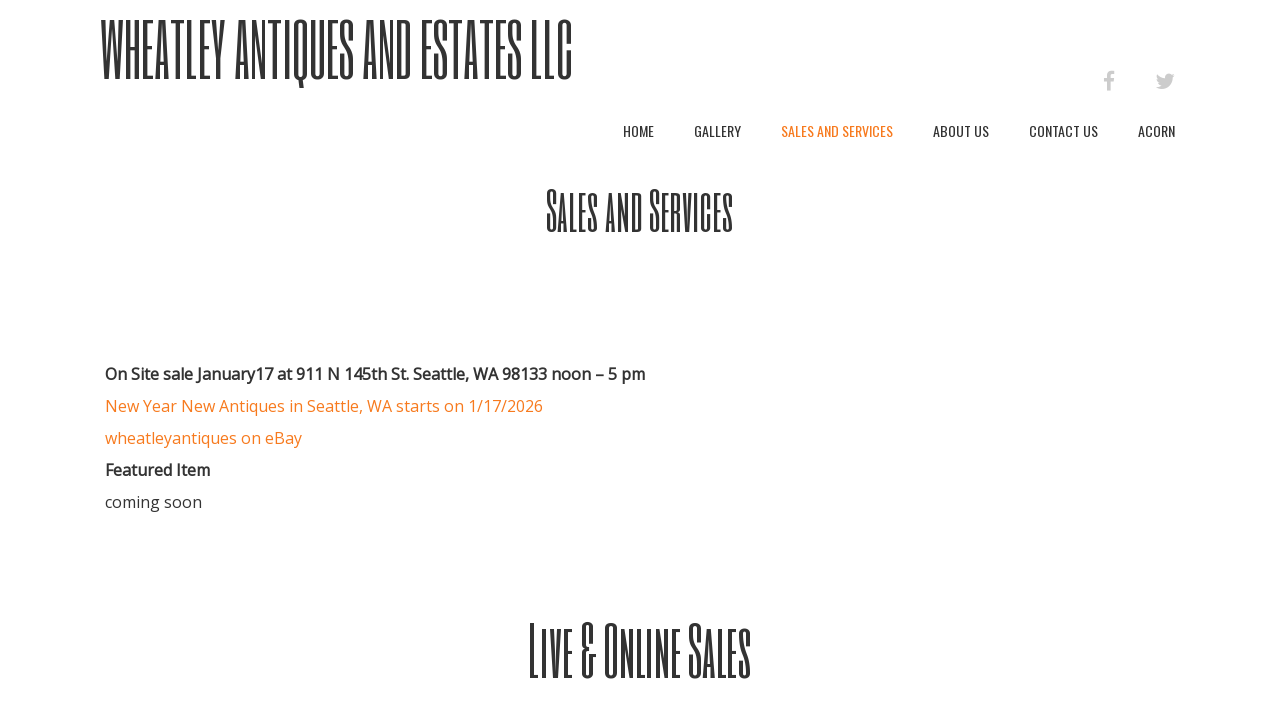

--- FILE ---
content_type: text/html; charset=UTF-8
request_url: https://wheatleyantiques.com/sales/
body_size: 24288
content:
<!doctype html>
<!-- BGTFW Version: 2.18.1 -->
<html dir="ltr" lang="en-US"
	prefix="og: https://ogp.me/ns#"  class='no-bgtfw no-js'>
<head>
	<meta http-equiv="x-ua-compatible" content="ie=edge">
	<meta name="viewport" content="width=device-width, initial-scale=1">
	<meta charset="UTF-8">
	<title>Sales and Services - Wheatley Antiques and Estates LLC</title>

		<!-- All in One SEO 4.3.4.1 - aioseo.com -->
		<meta name="description" content="On Site sale January17 at 911 N 145th St. Seattle, WA 98133 noon - 5 pm New Year New Antiques in Seattle, WA starts on 1/17/2026 wheatleyantiques on eBay Featured Item coming soon Live &amp; Online Sales More Info and Links Coming Soon! Wheatley Antiques does both estates sales and online" />
		<meta name="robots" content="max-image-preview:large" />
		<link rel="canonical" href="https://wheatleyantiques.com/sales/" />
		<meta name="generator" content="All in One SEO (AIOSEO) 4.3.4.1 " />
		<meta property="og:locale" content="en_US" />
		<meta property="og:site_name" content="Wheatley Antiques and Estates LLC -" />
		<meta property="og:type" content="article" />
		<meta property="og:title" content="Sales and Services - Wheatley Antiques and Estates LLC" />
		<meta property="og:description" content="On Site sale January17 at 911 N 145th St. Seattle, WA 98133 noon - 5 pm New Year New Antiques in Seattle, WA starts on 1/17/2026 wheatleyantiques on eBay Featured Item coming soon Live &amp; Online Sales More Info and Links Coming Soon! Wheatley Antiques does both estates sales and online" />
		<meta property="og:url" content="https://wheatleyantiques.com/sales/" />
		<meta property="article:published_time" content="2022-02-09T10:39:09+00:00" />
		<meta property="article:modified_time" content="2026-01-15T01:16:42+00:00" />
		<meta name="twitter:card" content="summary" />
		<meta name="twitter:title" content="Sales and Services - Wheatley Antiques and Estates LLC" />
		<meta name="twitter:description" content="On Site sale January17 at 911 N 145th St. Seattle, WA 98133 noon - 5 pm New Year New Antiques in Seattle, WA starts on 1/17/2026 wheatleyantiques on eBay Featured Item coming soon Live &amp; Online Sales More Info and Links Coming Soon! Wheatley Antiques does both estates sales and online" />
		<script type="application/ld+json" class="aioseo-schema">
			{"@context":"https:\/\/schema.org","@graph":[{"@type":"BreadcrumbList","@id":"https:\/\/wheatleyantiques.com\/sales\/#breadcrumblist","itemListElement":[{"@type":"ListItem","@id":"https:\/\/wheatleyantiques.com\/#listItem","position":1,"item":{"@type":"WebPage","@id":"https:\/\/wheatleyantiques.com\/","name":"Home","description":"Classic Beauties Welcome. We specialize in unique antiques and estate services. Through private, public, and online sales, we offer a variety of classic and beautiful artifacts from the past. Huge Estate Sale Antique Furniture, Art, Sterling Silver, and Much More! Next Sale: January 17 5pm at 911 N. 145th St. Seattle, WA 98133 New Year","url":"https:\/\/wheatleyantiques.com\/"},"nextItem":"https:\/\/wheatleyantiques.com\/sales\/#listItem"},{"@type":"ListItem","@id":"https:\/\/wheatleyantiques.com\/sales\/#listItem","position":2,"item":{"@type":"WebPage","@id":"https:\/\/wheatleyantiques.com\/sales\/","name":"Sales and Services","description":"On Site sale January17 at 911 N 145th St. Seattle, WA 98133 noon - 5 pm New Year New Antiques in Seattle, WA starts on 1\/17\/2026 wheatleyantiques on eBay Featured Item coming soon Live & Online Sales More Info and Links Coming Soon! Wheatley Antiques does both estates sales and online","url":"https:\/\/wheatleyantiques.com\/sales\/"},"previousItem":"https:\/\/wheatleyantiques.com\/#listItem"}]},{"@type":"Organization","@id":"https:\/\/wheatleyantiques.com\/#organization","name":"Just another WordPress site","url":"https:\/\/wheatleyantiques.com\/"},{"@type":"WebPage","@id":"https:\/\/wheatleyantiques.com\/sales\/#webpage","url":"https:\/\/wheatleyantiques.com\/sales\/","name":"Sales and Services - Wheatley Antiques and Estates LLC","description":"On Site sale January17 at 911 N 145th St. Seattle, WA 98133 noon - 5 pm New Year New Antiques in Seattle, WA starts on 1\/17\/2026 wheatleyantiques on eBay Featured Item coming soon Live & Online Sales More Info and Links Coming Soon! Wheatley Antiques does both estates sales and online","inLanguage":"en-US","isPartOf":{"@id":"https:\/\/wheatleyantiques.com\/#website"},"breadcrumb":{"@id":"https:\/\/wheatleyantiques.com\/sales\/#breadcrumblist"},"datePublished":"2022-02-09T10:39:09+00:00","dateModified":"2026-01-15T01:16:42+00:00"},{"@type":"WebSite","@id":"https:\/\/wheatleyantiques.com\/#website","url":"https:\/\/wheatleyantiques.com\/","name":"Wheatley Antiques and Estates LLC","inLanguage":"en-US","publisher":{"@id":"https:\/\/wheatleyantiques.com\/#organization"}}]}
		</script>
		<!-- All in One SEO -->

<meta name="description" content="&nbsp; On Site sale January17 at 911 N 145th St." />
<meta name="robots" content="index,follow" />
<link rel="canonical" href="https://wheatleyantiques.com/sales/" />
<meta property="og:locale" content="en_US" />
<meta property="og:type" content="article" />
<meta property="og:title" content="Sales and Services, Wheatley Antiques and Estates LLC" />
<meta property="og:description" content="&nbsp; On Site sale January17 at 911 N 145th St." />
<meta property="og:url" content="https://wheatleyantiques.com/sales/" />
<meta property="og:site_name" content="Wheatley Antiques and Estates LLC" />
<link href='https://fonts.gstatic.com' crossorigin rel='preconnect' />
<link rel="alternate" type="application/rss+xml" title="Wheatley Antiques and Estates LLC &raquo; Feed" href="https://wheatleyantiques.com/feed/" />
<link rel="alternate" type="application/rss+xml" title="Wheatley Antiques and Estates LLC &raquo; Comments Feed" href="https://wheatleyantiques.com/comments/feed/" />
<link rel="alternate" title="oEmbed (JSON)" type="application/json+oembed" href="https://wheatleyantiques.com/wp-json/oembed/1.0/embed?url=https%3A%2F%2Fwheatleyantiques.com%2Fsales%2F" />
<link rel="alternate" title="oEmbed (XML)" type="text/xml+oembed" href="https://wheatleyantiques.com/wp-json/oembed/1.0/embed?url=https%3A%2F%2Fwheatleyantiques.com%2Fsales%2F&#038;format=xml" />
<style id='wp-img-auto-sizes-contain-inline-css' type='text/css'>
img:is([sizes=auto i],[sizes^="auto," i]){contain-intrinsic-size:3000px 1500px}
/*# sourceURL=wp-img-auto-sizes-contain-inline-css */
</style>
<style id='wp-emoji-styles-inline-css' type='text/css'>

	img.wp-smiley, img.emoji {
		display: inline !important;
		border: none !important;
		box-shadow: none !important;
		height: 1em !important;
		width: 1em !important;
		margin: 0 0.07em !important;
		vertical-align: -0.1em !important;
		background: none !important;
		padding: 0 !important;
	}
/*# sourceURL=wp-emoji-styles-inline-css */
</style>
<style id='wp-block-library-inline-css' type='text/css'>
:root{--wp-block-synced-color:#7a00df;--wp-block-synced-color--rgb:122,0,223;--wp-bound-block-color:var(--wp-block-synced-color);--wp-editor-canvas-background:#ddd;--wp-admin-theme-color:#007cba;--wp-admin-theme-color--rgb:0,124,186;--wp-admin-theme-color-darker-10:#006ba1;--wp-admin-theme-color-darker-10--rgb:0,107,160.5;--wp-admin-theme-color-darker-20:#005a87;--wp-admin-theme-color-darker-20--rgb:0,90,135;--wp-admin-border-width-focus:2px}@media (min-resolution:192dpi){:root{--wp-admin-border-width-focus:1.5px}}.wp-element-button{cursor:pointer}:root .has-very-light-gray-background-color{background-color:#eee}:root .has-very-dark-gray-background-color{background-color:#313131}:root .has-very-light-gray-color{color:#eee}:root .has-very-dark-gray-color{color:#313131}:root .has-vivid-green-cyan-to-vivid-cyan-blue-gradient-background{background:linear-gradient(135deg,#00d084,#0693e3)}:root .has-purple-crush-gradient-background{background:linear-gradient(135deg,#34e2e4,#4721fb 50%,#ab1dfe)}:root .has-hazy-dawn-gradient-background{background:linear-gradient(135deg,#faaca8,#dad0ec)}:root .has-subdued-olive-gradient-background{background:linear-gradient(135deg,#fafae1,#67a671)}:root .has-atomic-cream-gradient-background{background:linear-gradient(135deg,#fdd79a,#004a59)}:root .has-nightshade-gradient-background{background:linear-gradient(135deg,#330968,#31cdcf)}:root .has-midnight-gradient-background{background:linear-gradient(135deg,#020381,#2874fc)}:root{--wp--preset--font-size--normal:16px;--wp--preset--font-size--huge:42px}.has-regular-font-size{font-size:1em}.has-larger-font-size{font-size:2.625em}.has-normal-font-size{font-size:var(--wp--preset--font-size--normal)}.has-huge-font-size{font-size:var(--wp--preset--font-size--huge)}.has-text-align-center{text-align:center}.has-text-align-left{text-align:left}.has-text-align-right{text-align:right}.has-fit-text{white-space:nowrap!important}#end-resizable-editor-section{display:none}.aligncenter{clear:both}.items-justified-left{justify-content:flex-start}.items-justified-center{justify-content:center}.items-justified-right{justify-content:flex-end}.items-justified-space-between{justify-content:space-between}.screen-reader-text{border:0;clip-path:inset(50%);height:1px;margin:-1px;overflow:hidden;padding:0;position:absolute;width:1px;word-wrap:normal!important}.screen-reader-text:focus{background-color:#ddd;clip-path:none;color:#444;display:block;font-size:1em;height:auto;left:5px;line-height:normal;padding:15px 23px 14px;text-decoration:none;top:5px;width:auto;z-index:100000}html :where(.has-border-color){border-style:solid}html :where([style*=border-top-color]){border-top-style:solid}html :where([style*=border-right-color]){border-right-style:solid}html :where([style*=border-bottom-color]){border-bottom-style:solid}html :where([style*=border-left-color]){border-left-style:solid}html :where([style*=border-width]){border-style:solid}html :where([style*=border-top-width]){border-top-style:solid}html :where([style*=border-right-width]){border-right-style:solid}html :where([style*=border-bottom-width]){border-bottom-style:solid}html :where([style*=border-left-width]){border-left-style:solid}html :where(img[class*=wp-image-]){height:auto;max-width:100%}:where(figure){margin:0 0 1em}html :where(.is-position-sticky){--wp-admin--admin-bar--position-offset:var(--wp-admin--admin-bar--height,0px)}@media screen and (max-width:600px){html :where(.is-position-sticky){--wp-admin--admin-bar--position-offset:0px}}

/*# sourceURL=wp-block-library-inline-css */
</style><style id='global-styles-inline-css' type='text/css'>
:root{--wp--preset--aspect-ratio--square: 1;--wp--preset--aspect-ratio--4-3: 4/3;--wp--preset--aspect-ratio--3-4: 3/4;--wp--preset--aspect-ratio--3-2: 3/2;--wp--preset--aspect-ratio--2-3: 2/3;--wp--preset--aspect-ratio--16-9: 16/9;--wp--preset--aspect-ratio--9-16: 9/16;--wp--preset--color--black: #000000;--wp--preset--color--cyan-bluish-gray: #abb8c3;--wp--preset--color--white: #ffffff;--wp--preset--color--pale-pink: #f78da7;--wp--preset--color--vivid-red: #cf2e2e;--wp--preset--color--luminous-vivid-orange: #ff6900;--wp--preset--color--luminous-vivid-amber: #fcb900;--wp--preset--color--light-green-cyan: #7bdcb5;--wp--preset--color--vivid-green-cyan: #00d084;--wp--preset--color--pale-cyan-blue: #8ed1fc;--wp--preset--color--vivid-cyan-blue: #0693e3;--wp--preset--color--vivid-purple: #9b51e0;--wp--preset--gradient--vivid-cyan-blue-to-vivid-purple: linear-gradient(135deg,rgb(6,147,227) 0%,rgb(155,81,224) 100%);--wp--preset--gradient--light-green-cyan-to-vivid-green-cyan: linear-gradient(135deg,rgb(122,220,180) 0%,rgb(0,208,130) 100%);--wp--preset--gradient--luminous-vivid-amber-to-luminous-vivid-orange: linear-gradient(135deg,rgb(252,185,0) 0%,rgb(255,105,0) 100%);--wp--preset--gradient--luminous-vivid-orange-to-vivid-red: linear-gradient(135deg,rgb(255,105,0) 0%,rgb(207,46,46) 100%);--wp--preset--gradient--very-light-gray-to-cyan-bluish-gray: linear-gradient(135deg,rgb(238,238,238) 0%,rgb(169,184,195) 100%);--wp--preset--gradient--cool-to-warm-spectrum: linear-gradient(135deg,rgb(74,234,220) 0%,rgb(151,120,209) 20%,rgb(207,42,186) 40%,rgb(238,44,130) 60%,rgb(251,105,98) 80%,rgb(254,248,76) 100%);--wp--preset--gradient--blush-light-purple: linear-gradient(135deg,rgb(255,206,236) 0%,rgb(152,150,240) 100%);--wp--preset--gradient--blush-bordeaux: linear-gradient(135deg,rgb(254,205,165) 0%,rgb(254,45,45) 50%,rgb(107,0,62) 100%);--wp--preset--gradient--luminous-dusk: linear-gradient(135deg,rgb(255,203,112) 0%,rgb(199,81,192) 50%,rgb(65,88,208) 100%);--wp--preset--gradient--pale-ocean: linear-gradient(135deg,rgb(255,245,203) 0%,rgb(182,227,212) 50%,rgb(51,167,181) 100%);--wp--preset--gradient--electric-grass: linear-gradient(135deg,rgb(202,248,128) 0%,rgb(113,206,126) 100%);--wp--preset--gradient--midnight: linear-gradient(135deg,rgb(2,3,129) 0%,rgb(40,116,252) 100%);--wp--preset--font-size--small: 13px;--wp--preset--font-size--medium: 20px;--wp--preset--font-size--large: 36px;--wp--preset--font-size--x-large: 42px;--wp--preset--spacing--20: 0.44rem;--wp--preset--spacing--30: 0.67rem;--wp--preset--spacing--40: 1rem;--wp--preset--spacing--50: 1.5rem;--wp--preset--spacing--60: 2.25rem;--wp--preset--spacing--70: 3.38rem;--wp--preset--spacing--80: 5.06rem;--wp--preset--shadow--natural: 6px 6px 9px rgba(0, 0, 0, 0.2);--wp--preset--shadow--deep: 12px 12px 50px rgba(0, 0, 0, 0.4);--wp--preset--shadow--sharp: 6px 6px 0px rgba(0, 0, 0, 0.2);--wp--preset--shadow--outlined: 6px 6px 0px -3px rgb(255, 255, 255), 6px 6px rgb(0, 0, 0);--wp--preset--shadow--crisp: 6px 6px 0px rgb(0, 0, 0);}:where(.is-layout-flex){gap: 0.5em;}:where(.is-layout-grid){gap: 0.5em;}body .is-layout-flex{display: flex;}.is-layout-flex{flex-wrap: wrap;align-items: center;}.is-layout-flex > :is(*, div){margin: 0;}body .is-layout-grid{display: grid;}.is-layout-grid > :is(*, div){margin: 0;}:where(.wp-block-columns.is-layout-flex){gap: 2em;}:where(.wp-block-columns.is-layout-grid){gap: 2em;}:where(.wp-block-post-template.is-layout-flex){gap: 1.25em;}:where(.wp-block-post-template.is-layout-grid){gap: 1.25em;}.has-black-color{color: var(--wp--preset--color--black) !important;}.has-cyan-bluish-gray-color{color: var(--wp--preset--color--cyan-bluish-gray) !important;}.has-white-color{color: var(--wp--preset--color--white) !important;}.has-pale-pink-color{color: var(--wp--preset--color--pale-pink) !important;}.has-vivid-red-color{color: var(--wp--preset--color--vivid-red) !important;}.has-luminous-vivid-orange-color{color: var(--wp--preset--color--luminous-vivid-orange) !important;}.has-luminous-vivid-amber-color{color: var(--wp--preset--color--luminous-vivid-amber) !important;}.has-light-green-cyan-color{color: var(--wp--preset--color--light-green-cyan) !important;}.has-vivid-green-cyan-color{color: var(--wp--preset--color--vivid-green-cyan) !important;}.has-pale-cyan-blue-color{color: var(--wp--preset--color--pale-cyan-blue) !important;}.has-vivid-cyan-blue-color{color: var(--wp--preset--color--vivid-cyan-blue) !important;}.has-vivid-purple-color{color: var(--wp--preset--color--vivid-purple) !important;}.has-black-background-color{background-color: var(--wp--preset--color--black) !important;}.has-cyan-bluish-gray-background-color{background-color: var(--wp--preset--color--cyan-bluish-gray) !important;}.has-white-background-color{background-color: var(--wp--preset--color--white) !important;}.has-pale-pink-background-color{background-color: var(--wp--preset--color--pale-pink) !important;}.has-vivid-red-background-color{background-color: var(--wp--preset--color--vivid-red) !important;}.has-luminous-vivid-orange-background-color{background-color: var(--wp--preset--color--luminous-vivid-orange) !important;}.has-luminous-vivid-amber-background-color{background-color: var(--wp--preset--color--luminous-vivid-amber) !important;}.has-light-green-cyan-background-color{background-color: var(--wp--preset--color--light-green-cyan) !important;}.has-vivid-green-cyan-background-color{background-color: var(--wp--preset--color--vivid-green-cyan) !important;}.has-pale-cyan-blue-background-color{background-color: var(--wp--preset--color--pale-cyan-blue) !important;}.has-vivid-cyan-blue-background-color{background-color: var(--wp--preset--color--vivid-cyan-blue) !important;}.has-vivid-purple-background-color{background-color: var(--wp--preset--color--vivid-purple) !important;}.has-black-border-color{border-color: var(--wp--preset--color--black) !important;}.has-cyan-bluish-gray-border-color{border-color: var(--wp--preset--color--cyan-bluish-gray) !important;}.has-white-border-color{border-color: var(--wp--preset--color--white) !important;}.has-pale-pink-border-color{border-color: var(--wp--preset--color--pale-pink) !important;}.has-vivid-red-border-color{border-color: var(--wp--preset--color--vivid-red) !important;}.has-luminous-vivid-orange-border-color{border-color: var(--wp--preset--color--luminous-vivid-orange) !important;}.has-luminous-vivid-amber-border-color{border-color: var(--wp--preset--color--luminous-vivid-amber) !important;}.has-light-green-cyan-border-color{border-color: var(--wp--preset--color--light-green-cyan) !important;}.has-vivid-green-cyan-border-color{border-color: var(--wp--preset--color--vivid-green-cyan) !important;}.has-pale-cyan-blue-border-color{border-color: var(--wp--preset--color--pale-cyan-blue) !important;}.has-vivid-cyan-blue-border-color{border-color: var(--wp--preset--color--vivid-cyan-blue) !important;}.has-vivid-purple-border-color{border-color: var(--wp--preset--color--vivid-purple) !important;}.has-vivid-cyan-blue-to-vivid-purple-gradient-background{background: var(--wp--preset--gradient--vivid-cyan-blue-to-vivid-purple) !important;}.has-light-green-cyan-to-vivid-green-cyan-gradient-background{background: var(--wp--preset--gradient--light-green-cyan-to-vivid-green-cyan) !important;}.has-luminous-vivid-amber-to-luminous-vivid-orange-gradient-background{background: var(--wp--preset--gradient--luminous-vivid-amber-to-luminous-vivid-orange) !important;}.has-luminous-vivid-orange-to-vivid-red-gradient-background{background: var(--wp--preset--gradient--luminous-vivid-orange-to-vivid-red) !important;}.has-very-light-gray-to-cyan-bluish-gray-gradient-background{background: var(--wp--preset--gradient--very-light-gray-to-cyan-bluish-gray) !important;}.has-cool-to-warm-spectrum-gradient-background{background: var(--wp--preset--gradient--cool-to-warm-spectrum) !important;}.has-blush-light-purple-gradient-background{background: var(--wp--preset--gradient--blush-light-purple) !important;}.has-blush-bordeaux-gradient-background{background: var(--wp--preset--gradient--blush-bordeaux) !important;}.has-luminous-dusk-gradient-background{background: var(--wp--preset--gradient--luminous-dusk) !important;}.has-pale-ocean-gradient-background{background: var(--wp--preset--gradient--pale-ocean) !important;}.has-electric-grass-gradient-background{background: var(--wp--preset--gradient--electric-grass) !important;}.has-midnight-gradient-background{background: var(--wp--preset--gradient--midnight) !important;}.has-small-font-size{font-size: var(--wp--preset--font-size--small) !important;}.has-medium-font-size{font-size: var(--wp--preset--font-size--medium) !important;}.has-large-font-size{font-size: var(--wp--preset--font-size--large) !important;}.has-x-large-font-size{font-size: var(--wp--preset--font-size--x-large) !important;}
/*# sourceURL=global-styles-inline-css */
</style>

<style id='classic-theme-styles-inline-css' type='text/css'>
/*! This file is auto-generated */
.wp-block-button__link{color:#fff;background-color:#32373c;border-radius:9999px;box-shadow:none;text-decoration:none;padding:calc(.667em + 2px) calc(1.333em + 2px);font-size:1.125em}.wp-block-file__button{background:#32373c;color:#fff;text-decoration:none}
/*# sourceURL=/wp-includes/css/classic-themes.min.css */
</style>
<link rel='stylesheet' id='wc-gallery-style-css' href='https://wheatleyantiques.com/wp-content/plugins/boldgrid-gallery/includes/css/style.css?ver=1.55' type='text/css' media='all' />
<link rel='stylesheet' id='wc-gallery-popup-style-css' href='https://wheatleyantiques.com/wp-content/plugins/boldgrid-gallery/includes/css/magnific-popup.css?ver=1.1.0' type='text/css' media='all' />
<link rel='stylesheet' id='wc-gallery-flexslider-style-css' href='https://wheatleyantiques.com/wp-content/plugins/boldgrid-gallery/includes/vendors/flexslider/flexslider.css?ver=2.6.1' type='text/css' media='all' />
<link rel='stylesheet' id='wc-gallery-owlcarousel-style-css' href='https://wheatleyantiques.com/wp-content/plugins/boldgrid-gallery/includes/vendors/owlcarousel/assets/owl.carousel.css?ver=2.1.4' type='text/css' media='all' />
<link rel='stylesheet' id='wc-gallery-owlcarousel-theme-style-css' href='https://wheatleyantiques.com/wp-content/plugins/boldgrid-gallery/includes/vendors/owlcarousel/assets/owl.theme.default.css?ver=2.1.4' type='text/css' media='all' />
<link rel='stylesheet' id='crio-premium-css' href='https://wheatleyantiques.com/wp-content/plugins/crio-premium/public/css/crio-premium-public.css?ver=1.5.2' type='text/css' media='all' />
<style id='bgtfw-body-link-inline-css' type='text/css'>
.main a:not(.btn) {color: var(--color-1);text-decoration: none;}.main a:not(.btn):hover, .main a:not(.btn):focus {color: hsla(25,93%,54%,1);text-decoration: underline;}.custom-sub-menu a:not(.btn) {color: var(--color-1);text-decoration: none;}.custom-sub-menu a:not(.btn):hover, .custom-sub-menu a:not(.btn):focus {color: hsla(25,93%,54%,1);text-decoration: underline;}.page-header-wrapper a:not(.btn) {color: var(--color-1);text-decoration: none;}.page-header-wrapper a:not(.btn):hover, .page-header-wrapper a:not(.btn):focus {color: hsla(25,93%,54%,1);text-decoration: underline;}.mce-content-body *:not( .menu-item ) > a:not(.btn) {color: var(--color-1);text-decoration: none;}.mce-content-body *:not( .menu-item ) > a:not(.btn):hover, .mce-content-body *:not( .menu-item ) > a:not(.btn):focus {color: hsla(25,93%,54%,1);text-decoration: underline;}.template-header a:not(.btn) {color: var(--color-1);text-decoration: none;}.template-header a:not(.btn):hover, .template-header a:not(.btn):focus {color: hsla(25,93%,54%,1);text-decoration: underline;}.template-footer a:not(.btn) {color: var(--color-1);text-decoration: none;}.template-footer a:not(.btn):hover, .template-footer a:not(.btn):focus {color: hsla(25,93%,54%,1);text-decoration: underline;}.template-sticky-header a:not(.btn) {color: var(--color-1);text-decoration: none;}.template-sticky-header a:not(.btn):hover, .template-sticky-header a:not(.btn):focus {color: hsla(25,93%,54%,1);text-decoration: underline;}.boldgrid-shortcode .widget a:not( .btn ) {color: var(--color-1);text-decoration: none;}.boldgrid-shortcode .widget a:not( .btn ):hover, .boldgrid-shortcode .widget a:not( .btn ):focus {color: hsla(25,93%,54%,1);text-decoration: underline;}.boldgrid-section.mega-menu-item .boldgrid-shortcode .widget a:not( .btn ) {color: var(--color-1);text-decoration: none;}.boldgrid-section.mega-menu-item .boldgrid-shortcode .widget a:not( .btn ):hover, .boldgrid-section.mega-menu-item .boldgrid-shortcode .widget a:not( .btn ):focus {color: hsla(25,93%,54%,1);text-decoration: underline;}.boldgrid-section.mega-menu-item .boldgrid-shortcode .widget a:not( .btn ) > * {color: var(--color-1);text-decoration: none;}.boldgrid-section.mega-menu-item .boldgrid-shortcode .widget a:not( .btn ) > *:hover, .boldgrid-section.mega-menu-item .boldgrid-shortcode .widget a:not( .btn ) > *:focus {color: hsla(25,93%,54%,1);text-decoration: underline;}.sidebar.color-1-link-color a:not( .btn ):hover, .sidebar.color-1-link-color a:not( .btn ):focus { color: hsla(25,93%,54%,1) !important; }.sidebar.color-2-link-color a:not( .btn ):hover, .sidebar.color-2-link-color a:not( .btn ):focus { color: hsla(0,0%,20%,1) !important; }.sidebar.color-3-link-color a:not( .btn ):hover, .sidebar.color-3-link-color a:not( .btn ):focus { color: hsla(0,0%,80%,1) !important; }.sidebar.color-4-link-color a:not( .btn ):hover, .sidebar.color-4-link-color a:not( .btn ):focus { color: hsla(0,0%,100%,1) !important; }.sidebar.color-5-link-color a:not( .btn ):hover, .sidebar.color-5-link-color a:not( .btn ):focus { color: hsla(0,0%,44%,1) !important; }.sidebar.color-neutral-link-color a:not( .btn ):hover, .sidebar.color-neutral-link-color a:not( .btn ):focus { color: hsla(0,0%,100%,1) !important; }#colophon .bgtfw-footer.footer-content *:not( .menu-item ) > a:not( .btn ) { text-decoration: none;}#colophon .bgtfw-footer.footer-content *:not( .menu-item ) > a:not( .btn ):hover, .bgtfw-footer.footer-content *:not( .menu-item ) > a:not( .btn ):focus {color: hsla(25,93%,54%,1);text-decoration: underline;}
/*# sourceURL=bgtfw-body-link-inline-css */
</style>
<style id='sticky-header-display-inline-css' type='text/css'>
.s47 .site-description{ display: none !important; }
/*# sourceURL=sticky-header-display-inline-css */
</style>
<link rel='stylesheet' id='font-awesome-css' href='https://wheatleyantiques.com/wp-content/themes/crio/inc/boldgrid-theme-framework/assets/css/font-awesome/font-awesome.min.css?ver=4.7' type='text/css' media='all' />
<link rel='stylesheet' id='icomoon-css' href='https://wheatleyantiques.com/wp-content/themes/crio/inc/boldgrid-theme-framework/assets/css/icomoon/style.min.css?ver=1.0.0' type='text/css' media='all' />
<link rel='stylesheet' id='bootstrap-styles-css' href='https://wheatleyantiques.com/wp-content/themes/crio/inc/boldgrid-theme-framework/assets/css/bootstrap/bootstrap.min.css?ver=3.3.1' type='text/css' media='all' />
<link rel='stylesheet' id='boldgrid-theme-framework-css' href='https://wheatleyantiques.com/wp-content/themes/crio/inc/boldgrid-theme-framework/assets/css/boldgrid-theme-framework.min.css?ver=2.18.1' type='text/css' media='all' />
<style id='boldgrid-theme-framework-inline-css' type='text/css'>
:root {--light-text:#ffffff;--dark-text:#333333;--color-1:rgb(247, 122, 30);--color-1-text-contrast:var(--light-text);--color-2:rgb(51, 51, 51);--color-2-text-contrast:var(--light-text);--color-3:rgb(204, 204, 204);--color-3-text-contrast:var(--dark-text);--color-4:rgb(255, 255, 255);--color-4-text-contrast:var(--dark-text);--color-5:rgb(112, 112, 112);--color-5-text-contrast:var(--light-text);--color-neutral:rgb(255, 255, 255);--color-neutral-text-contrast:var(--dark-text);}.color-1-text-default, .color1-text-default{color: var(--color-1-text-contrast);}.color-1-text-contrast, .color1-text-contrast, .color-1-text-contrast-hover:hover, .color1-text-contrast-hover:hover, .color-1-text-contrast-hover:focus, .color1-text-contrast-hover:focus { color: var(--color-1-text-contrast) !important;}.color-1-color, .color1-color{color: var(--color-1) !important;}.color-1-background, .color1-background{background: var(--color-1) !important;}.color-1-background-color, .color1-background-color{background-color: var(--color-1) !important;}.color-1-border-color, .color1-border-color{border-color: var(--color-1) !important;}.color-1-outline-color, .color1-outline-color{outline-color: var(--color-1) !important;}.color-2-text-default, .color2-text-default{color: var(--color-2-text-contrast);}.color-2-text-contrast, .color2-text-contrast, .color-2-text-contrast-hover:hover, .color2-text-contrast-hover:hover, .color-2-text-contrast-hover:focus, .color2-text-contrast-hover:focus { color: var(--color-2-text-contrast) !important;}.color-2-color, .color2-color{color: var(--color-2) !important;}.color-2-background, .color2-background{background: var(--color-2) !important;}.color-2-background-color, .color2-background-color{background-color: var(--color-2) !important;}.color-2-border-color, .color2-border-color{border-color: var(--color-2) !important;}.color-2-outline-color, .color2-outline-color{outline-color: var(--color-2) !important;}.color-3-text-default, .color3-text-default{color: var(--color-3-text-contrast);}.color-3-text-contrast, .color3-text-contrast, .color-3-text-contrast-hover:hover, .color3-text-contrast-hover:hover, .color-3-text-contrast-hover:focus, .color3-text-contrast-hover:focus { color: var(--color-3-text-contrast) !important;}.color-3-color, .color3-color{color: var(--color-3) !important;}.color-3-background, .color3-background{background: var(--color-3) !important;}.color-3-background-color, .color3-background-color{background-color: var(--color-3) !important;}.color-3-border-color, .color3-border-color{border-color: var(--color-3) !important;}.color-3-outline-color, .color3-outline-color{outline-color: var(--color-3) !important;}.color-4-text-default, .color4-text-default{color: var(--color-4-text-contrast);}.color-4-text-contrast, .color4-text-contrast, .color-4-text-contrast-hover:hover, .color4-text-contrast-hover:hover, .color-4-text-contrast-hover:focus, .color4-text-contrast-hover:focus { color: var(--color-4-text-contrast) !important;}.color-4-color, .color4-color{color: var(--color-4) !important;}.color-4-background, .color4-background{background: var(--color-4) !important;}.color-4-background-color, .color4-background-color{background-color: var(--color-4) !important;}.color-4-border-color, .color4-border-color{border-color: var(--color-4) !important;}.color-4-outline-color, .color4-outline-color{outline-color: var(--color-4) !important;}.color-5-text-default, .color5-text-default{color: var(--color-5-text-contrast);}.color-5-text-contrast, .color5-text-contrast, .color-5-text-contrast-hover:hover, .color5-text-contrast-hover:hover, .color-5-text-contrast-hover:focus, .color5-text-contrast-hover:focus { color: var(--color-5-text-contrast) !important;}.color-5-color, .color5-color{color: var(--color-5) !important;}.color-5-background, .color5-background{background: var(--color-5) !important;}.color-5-background-color, .color5-background-color{background-color: var(--color-5) !important;}.color-5-border-color, .color5-border-color{border-color: var(--color-5) !important;}.color-5-outline-color, .color5-outline-color{outline-color: var(--color-5) !important;}.color-neutral-text-default, .colorneutral-text-default{color: var(--color-neutral-text-contrast);}.color-neutral-text-contrast, .colorneutral-text-contrast, .color-neutral-text-contrast-hover:hover, .colorneutral-text-contrast-hover:hover, .color-neutral-text-contrast-hover:focus, .colorneutral-text-contrast-hover:focus { color: var(--color-neutral-text-contrast) !important;}.color-neutral-color, .colorneutral-color{color: var(--color-neutral) !important;}.color-neutral-background, .colorneutral-background{background: var(--color-neutral) !important;}.color-neutral-background-color, .colorneutral-background-color{background-color: var(--color-neutral) !important;}.color-neutral-border-color, .colorneutral-border-color{border-color: var(--color-neutral) !important;}.color-neutral-outline-color, .colorneutral-outline-color{outline-color: var(--color-neutral) !important;}
/*# sourceURL=boldgrid-theme-framework-inline-css */
</style>
<link rel='stylesheet' id='bgtfw-hamburgers-css' href='https://wheatleyantiques.com/wp-content/themes/crio/inc/boldgrid-theme-framework/assets/css/hamburgers/hamburgers.min.css?ver=2.18.1' type='text/css' media='all' />
<style id='bgtfw-hamburgers-inline-css' type='text/css'>
.main-menu-btn .hamburger-inner,.main-menu-btn .hamburger-inner:before,.main-menu-btn .hamburger-inner:after {background-color: var(--color-1);}.social-menu-btn .hamburger-inner,.social-menu-btn .hamburger-inner:before,.social-menu-btn .hamburger-inner:after {background-color: var(--color-1);}.sticky-main-menu-btn .hamburger-inner,.sticky-main-menu-btn .hamburger-inner:before,.sticky-main-menu-btn .hamburger-inner:after {background-color: var(--color-1);}.sticky-social-menu-btn .hamburger-inner,.sticky-social-menu-btn .hamburger-inner:before,.sticky-social-menu-btn .hamburger-inner:after {background-color: var(--color-1);}
/*# sourceURL=bgtfw-hamburgers-inline-css */
</style>
<link rel='stylesheet' id='hover.css-css' href='https://wheatleyantiques.com/wp-content/themes/crio/inc/boldgrid-theme-framework/assets/css/hover.css/hover-min.css?ver=2.18.1' type='text/css' media='all' />
<style id='hover-main-inline-css' type='text/css'>
#main-menu .hvr-grow:not( .button-primary):not( .button-secondary ) > a{box-shadow:0 0 1px transparent}#main-menu .hvr-shrink:not( .button-primary):not( .button-secondary ) > a{box-shadow:0 0 1px transparent}#main-menu .hvr-pulse:not( .button-primary):not( .button-secondary ) > a{box-shadow:0 0 1px transparent}#main-menu .hvr-pulse-grow:not( .button-primary):not( .button-secondary ) > a{box-shadow:0 0 1px transparent}#main-menu .hvr-pulse-shrink:not( .button-primary):not( .button-secondary ) > a{box-shadow:0 0 1px transparent}#main-menu .hvr-push:not( .button-primary):not( .button-secondary ) > a{box-shadow:0 0 1px transparent}#main-menu .hvr-pop:not( .button-primary):not( .button-secondary ) > a{box-shadow:0 0 1px transparent}#main-menu .hvr-bounce-in:not( .button-primary):not( .button-secondary ) > a{box-shadow:0 0 1px transparent}#main-menu .hvr-bounce-out:not( .button-primary):not( .button-secondary ) > a{box-shadow:0 0 1px transparent}#main-menu .hvr-rotate:not( .button-primary):not( .button-secondary ) > a{box-shadow:0 0 1px transparent}#main-menu .hvr-grow-rotate:not( .button-primary):not( .button-secondary ) > a{box-shadow:0 0 1px transparent}#main-menu .hvr-float:not( .button-primary):not( .button-secondary ) > a{box-shadow:0 0 1px transparent}#main-menu .hvr-sink:not( .button-primary):not( .button-secondary ) > a{box-shadow:0 0 1px transparent}#main-menu .hvr-bob:not( .button-primary):not( .button-secondary ) > a{box-shadow:0 0 1px transparent}#main-menu .hvr-hang:not( .button-primary):not( .button-secondary ) > a{box-shadow:0 0 1px transparent}#main-menu .hvr-skew:not( .button-primary):not( .button-secondary ) > a{box-shadow:0 0 1px transparent}#main-menu .hvr-skew-forward:not( .button-primary):not( .button-secondary ) > a{box-shadow:0 0 1px transparent}#main-menu .hvr-skew-backward:not( .button-primary):not( .button-secondary ) > a{box-shadow:0 0 1px transparent}#main-menu .hvr-wobble-vertical:not( .button-primary):not( .button-secondary ) > a{box-shadow:0 0 1px transparent}#main-menu .hvr-wobble-horizontal:not( .button-primary):not( .button-secondary ) > a{box-shadow:0 0 1px transparent}#main-menu .hvr-wobble-to-bottom-right:not( .button-primary):not( .button-secondary ) > a{box-shadow:0 0 1px transparent}#main-menu .hvr-wobble-to-top-right:not( .button-primary):not( .button-secondary ) > a{box-shadow:0 0 1px transparent}#main-menu .hvr-wobble-top:not( .button-primary):not( .button-secondary ) > a{box-shadow:0 0 1px transparent}#main-menu .hvr-wobble-bottom:not( .button-primary):not( .button-secondary ) > a{box-shadow:0 0 1px transparent}#main-menu .hvr-wobble-skew:not( .button-primary):not( .button-secondary ) > a{box-shadow:0 0 1px transparent}#main-menu .hvr-buzz:not( .button-primary):not( .button-secondary ) > a{box-shadow:0 0 1px transparent}#main-menu .hvr-buzz-out:not( .button-primary):not( .button-secondary ) > a{box-shadow:0 0 1px transparent}#main-menu .hvr-forward:not( .button-primary):not( .button-secondary ) > a{box-shadow:0 0 1px transparent}#main-menu .hvr-backward:not( .button-primary):not( .button-secondary ) > a{box-shadow:0 0 1px transparent}#main-menu .hvr-fade:not( .button-primary):not( .button-secondary ) > a{box-shadow:0 0 1px transparent}#main-menu .hvr-fade:not( .button-primary):not( .button-secondary ) > a:active,#main-menu .hvr-fade:not( .button-primary):not( .button-secondary ) > a:focus,#main-menu .hvr-fade:not( .button-primary):not( .button-secondary ) > a:hover{background-color:var(--color-1);color:var(--color-neutral)}#main-menu .hvr-back-pulse:not( .button-primary):not( .button-secondary ) > a{box-shadow:0 0 1px transparent}#main-menu .hvr-back-pulse:not( .button-primary):not( .button-secondary ) > a:active,#main-menu .hvr-back-pulse:not( .button-primary):not( .button-secondary ) > a:focus,#main-menu .hvr-back-pulse:not( .button-primary):not( .button-secondary ) > a:hover{background-color:var(--color-1);color:var(--color-neutral)}#main-menu .hvr-sweep-to-right:not( .button-primary):not( .button-secondary ) > a{box-shadow:0 0 1px transparent}#main-menu .hvr-sweep-to-right:not( .button-primary):not( .button-secondary ) > a:before{background-color:var(--color-1)}#main-menu .hvr-sweep-to-right:not( .button-primary):not( .button-secondary ) > a:active,#main-menu .hvr-sweep-to-right:not( .button-primary):not( .button-secondary ) > a:focus,#main-menu .hvr-sweep-to-right:not( .button-primary):not( .button-secondary ) > a:hover{color:var(--color-neutral)}#main-menu .hvr-sweep-to-left:not( .button-primary):not( .button-secondary ) > a{box-shadow:0 0 1px transparent}#main-menu .hvr-sweep-to-left:not( .button-primary):not( .button-secondary ) > a:before{background-color:var(--color-1)}#main-menu .hvr-sweep-to-left:not( .button-primary):not( .button-secondary ) > a:active,#main-menu .hvr-sweep-to-left:not( .button-primary):not( .button-secondary ) > a:focus,#main-menu .hvr-sweep-to-left:not( .button-primary):not( .button-secondary ) > a:hover{color:var(--color-neutral)}#main-menu .hvr-sweep-to-bottom:not( .button-primary):not( .button-secondary ) > a{box-shadow:0 0 1px transparent}#main-menu .hvr-sweep-to-bottom:not( .button-primary):not( .button-secondary ) > a:before{background-color:var(--color-1)}#main-menu .hvr-sweep-to-bottom:not( .button-primary):not( .button-secondary ) > a:active,#main-menu .hvr-sweep-to-bottom:not( .button-primary):not( .button-secondary ) > a:focus,#main-menu .hvr-sweep-to-bottom:not( .button-primary):not( .button-secondary ) > a:hover{color:var(--color-neutral)}#main-menu .hvr-sweep-to-top:not( .button-primary):not( .button-secondary ) > a{box-shadow:0 0 1px transparent}#main-menu .hvr-sweep-to-top:not( .button-primary):not( .button-secondary ) > a:before{background-color:var(--color-1)}#main-menu .hvr-sweep-to-top:not( .button-primary):not( .button-secondary ) > a:active,#main-menu .hvr-sweep-to-top:not( .button-primary):not( .button-secondary ) > a:focus,#main-menu .hvr-sweep-to-top:not( .button-primary):not( .button-secondary ) > a:hover{color:var(--color-neutral)}#main-menu .hvr-bounce-to-right:not( .button-primary):not( .button-secondary ) > a{box-shadow:0 0 1px transparent}#main-menu .hvr-bounce-to-right:not( .button-primary):not( .button-secondary ) > a:before{background-color:var(--color-1)}#main-menu .hvr-bounce-to-right:not( .button-primary):not( .button-secondary ) > a:active,#main-menu .hvr-bounce-to-right:not( .button-primary):not( .button-secondary ) > a:focus,#main-menu .hvr-bounce-to-right:not( .button-primary):not( .button-secondary ) > a:hover{color:var(--color-neutral)}#main-menu .hvr-bounce-to-left:not( .button-primary):not( .button-secondary ) > a{box-shadow:0 0 1px transparent}#main-menu .hvr-bounce-to-left:not( .button-primary):not( .button-secondary ) > a:before{background-color:var(--color-1)}#main-menu .hvr-bounce-to-left:not( .button-primary):not( .button-secondary ) > a:active,#main-menu .hvr-bounce-to-left:not( .button-primary):not( .button-secondary ) > a:focus,#main-menu .hvr-bounce-to-left:not( .button-primary):not( .button-secondary ) > a:hover{color:var(--color-neutral)}#main-menu .hvr-bounce-to-bottom:not( .button-primary):not( .button-secondary ) > a{box-shadow:0 0 1px transparent}#main-menu .hvr-bounce-to-bottom:not( .button-primary):not( .button-secondary ) > a:before{background-color:var(--color-1)}#main-menu .hvr-bounce-to-bottom:not( .button-primary):not( .button-secondary ) > a:active,#main-menu .hvr-bounce-to-bottom:not( .button-primary):not( .button-secondary ) > a:focus,#main-menu .hvr-bounce-to-bottom:not( .button-primary):not( .button-secondary ) > a:hover{color:var(--color-neutral)}#main-menu .hvr-bounce-to-top:not( .button-primary):not( .button-secondary ) > a{box-shadow:0 0 1px transparent}#main-menu .hvr-bounce-to-top:not( .button-primary):not( .button-secondary ) > a:before{background-color:var(--color-1)}#main-menu .hvr-bounce-to-top:not( .button-primary):not( .button-secondary ) > a:active,#main-menu .hvr-bounce-to-top:not( .button-primary):not( .button-secondary ) > a:focus,#main-menu .hvr-bounce-to-top:not( .button-primary):not( .button-secondary ) > a:hover{color:var(--color-neutral)}#main-menu .hvr-radial-out:not( .button-primary):not( .button-secondary ) > a{box-shadow:0 0 1px transparent;background-color:var(--color-neutral)}#main-menu .hvr-radial-out:not( .button-primary):not( .button-secondary ) > a:before{background-color:var(--color-1)}#main-menu .hvr-radial-out:not( .button-primary):not( .button-secondary ) > a:active,#main-menu .hvr-radial-out:not( .button-primary):not( .button-secondary ) > a:focus,#main-menu .hvr-radial-out:not( .button-primary):not( .button-secondary ) > a:hover{color:var(--color-neutral)}#main-menu .hvr-radial-in:not( .button-primary):not( .button-secondary ) > a{box-shadow:0 0 1px transparent;background-color:var(--color-1)}#main-menu .hvr-radial-in:not( .button-primary):not( .button-secondary ) > a:before{background-color:var(--color-neutral)}#main-menu .hvr-radial-in:not( .button-primary):not( .button-secondary ) > a:active,#main-menu .hvr-radial-in:not( .button-primary):not( .button-secondary ) > a:focus,#main-menu .hvr-radial-in:not( .button-primary):not( .button-secondary ) > a:hover{color:var(--color-neutral)}#main-menu .hvr-rectangle-in:not( .button-primary):not( .button-secondary ) > a{box-shadow:0 0 1px transparent;background-color:var(--color-1)}#main-menu .hvr-rectangle-in:not( .button-primary):not( .button-secondary ) > a:before{background-color:var(--color-neutral)}#main-menu .hvr-rectangle-in:not( .button-primary):not( .button-secondary ) > a:active,#main-menu .hvr-rectangle-in:not( .button-primary):not( .button-secondary ) > a:focus,#main-menu .hvr-rectangle-in:not( .button-primary):not( .button-secondary ) > a:hover{color:var(--color-neutral)}#main-menu .hvr-rectangle-out:not( .button-primary):not( .button-secondary ) > a{box-shadow:0 0 1px transparent;background-color:var(--color-neutral)}#main-menu .hvr-rectangle-out:not( .button-primary):not( .button-secondary ) > a:before{background-color:var(--color-1)}#main-menu .hvr-rectangle-out:not( .button-primary):not( .button-secondary ) > a:active,#main-menu .hvr-rectangle-out:not( .button-primary):not( .button-secondary ) > a:focus,#main-menu .hvr-rectangle-out:not( .button-primary):not( .button-secondary ) > a:hover{color:var(--color-neutral)}#main-menu .hvr-shutter-in-horizontal:not( .button-primary):not( .button-secondary ) > a{box-shadow:0 0 1px transparent;background-color:var(--color-1)}#main-menu .hvr-shutter-in-horizontal:not( .button-primary):not( .button-secondary ) > a:before{background-color:var(--color-neutral)}#main-menu .hvr-shutter-in-horizontal:not( .button-primary):not( .button-secondary ) > a:active,#main-menu .hvr-shutter-in-horizontal:not( .button-primary):not( .button-secondary ) > a:focus,#main-menu .hvr-shutter-in-horizontal:not( .button-primary):not( .button-secondary ) > a:hover{color:var(--color-neutral)}#main-menu .hvr-shutter-out-horizontal:not( .button-primary):not( .button-secondary ) > a{box-shadow:0 0 1px transparent;background-color:var(--color-neutral)}#main-menu .hvr-shutter-out-horizontal:not( .button-primary):not( .button-secondary ) > a:before{background-color:var(--color-1)}#main-menu .hvr-shutter-out-horizontal:not( .button-primary):not( .button-secondary ) > a:active,#main-menu .hvr-shutter-out-horizontal:not( .button-primary):not( .button-secondary ) > a:focus,#main-menu .hvr-shutter-out-horizontal:not( .button-primary):not( .button-secondary ) > a:hover{color:var(--color-neutral)}#main-menu .hvr-shutter-in-vertical:not( .button-primary):not( .button-secondary ) > a{box-shadow:0 0 1px transparent;background-color:var(--color-1)}#main-menu .hvr-shutter-in-vertical:not( .button-primary):not( .button-secondary ) > a:before{background-color:var(--color-neutral)}#main-menu .hvr-shutter-in-vertical:not( .button-primary):not( .button-secondary ) > a:active,#main-menu .hvr-shutter-in-vertical:not( .button-primary):not( .button-secondary ) > a:focus,#main-menu .hvr-shutter-in-vertical:not( .button-primary):not( .button-secondary ) > a:hover{color:var(--color-neutral)}#main-menu .hvr-shutter-out-vertical:not( .button-primary):not( .button-secondary ) > a{box-shadow:0 0 1px transparent;background-color:var(--color-neutral)}#main-menu .hvr-shutter-out-vertical:not( .button-primary):not( .button-secondary ) > a:before{background-color:var(--color-1)}#main-menu .hvr-shutter-out-vertical:not( .button-primary):not( .button-secondary ) > a:active,#main-menu .hvr-shutter-out-vertical:not( .button-primary):not( .button-secondary ) > a:focus,#main-menu .hvr-shutter-out-vertical:not( .button-primary):not( .button-secondary ) > a:hover{color:var(--color-neutral)}#main-menu .hvr-border-fade:not( .button-primary):not( .button-secondary ) > a{box-shadow:0 0 1px transparent;box-shadow:inset 0 0 0 4px var(--color-neutral),0 0 1px transparent}#main-menu .hvr-border-fade:not( .button-primary):not( .button-secondary ) > a:active,#main-menu .hvr-border-fade:not( .button-primary):not( .button-secondary ) > a:focus,#main-menu .hvr-border-fade:not( .button-primary):not( .button-secondary ) > a:hover{box-shadow:inset 0 0 0 4px var(--color-1),0 0 1px transparent}#main-menu .hvr-hollow:not( .button-primary):not( .button-secondary ) > a{box-shadow:0 0 1px transparent;box-shadow:inset 0 0 0 4px var(--color-neutral),0 0 1px transparent}#main-menu .hvr-trim:not( .button-primary):not( .button-secondary ) > a{box-shadow:0 0 1px transparent}#main-menu .hvr-trim:not( .button-primary):not( .button-secondary ) > a:before{border-color:var(--color-neutral)}#main-menu .hvr-ripple-out:not( .button-primary):not( .button-secondary ) > a{box-shadow:0 0 1px transparent}#main-menu .hvr-ripple-out:not( .button-primary):not( .button-secondary ) > a:before{border-color:var(--color-neutral)}#main-menu .hvr-ripple-in:not( .button-primary):not( .button-secondary ) > a{box-shadow:0 0 1px transparent}#main-menu .hvr-ripple-in:not( .button-primary):not( .button-secondary ) > a:before{border-color:var(--color-neutral)}#main-menu .hvr-outline-out:not( .button-primary):not( .button-secondary ) > a{box-shadow:0 0 1px transparent}#main-menu .hvr-outline-out:not( .button-primary):not( .button-secondary ) > a:before{border-color:var(--color-neutral)}#main-menu .hvr-outline-in:not( .button-primary):not( .button-secondary ) > a{box-shadow:0 0 1px transparent}#main-menu .hvr-outline-in:not( .button-primary):not( .button-secondary ) > a:before{border-color:var(--color-neutral)}#main-menu .hvr-round-corners:not( .button-primary):not( .button-secondary ) > a{box-shadow:0 0 1px transparent}#main-menu .hvr-underline-from-left:not( .button-primary):not( .button-secondary ) > a{box-shadow:0 0 1px transparent}#main-menu .hvr-underline-from-left:not( .button-primary):not( .button-secondary ) > a:before{background-color:var(--color-1)}#main-menu .hvr-underline-from-center:not( .button-primary):not( .button-secondary ) > a{box-shadow:0 0 1px transparent}#main-menu .hvr-underline-from-center:not( .button-primary):not( .button-secondary ) > a:before{background-color:var(--color-1)}#main-menu .hvr-underline-from-right:not( .button-primary):not( .button-secondary ) > a{box-shadow:0 0 1px transparent}#main-menu .hvr-underline-from-right:not( .button-primary):not( .button-secondary ) > a:before{background-color:var(--color-1)}#main-menu .hvr-overline-from-left:not( .button-primary):not( .button-secondary ) > a{box-shadow:0 0 1px transparent}#main-menu .hvr-overline-from-left:not( .button-primary):not( .button-secondary ) > a:before{background-color:var(--color-1)}#main-menu .hvr-overline-from-center:not( .button-primary):not( .button-secondary ) > a{box-shadow:0 0 1px transparent}#main-menu .hvr-overline-from-center:not( .button-primary):not( .button-secondary ) > a:before{background-color:var(--color-1)}#main-menu .hvr-overline-from-right:not( .button-primary):not( .button-secondary ) > a{box-shadow:0 0 1px transparent}#main-menu .hvr-overline-from-right:not( .button-primary):not( .button-secondary ) > a:before{background-color:var(--color-1)}#main-menu .hvr-reveal:not( .button-primary):not( .button-secondary ) > a{box-shadow:0 0 1px transparent}#main-menu .hvr-reveal:not( .button-primary):not( .button-secondary ) > a:before{border:0 solid var(--color-1)}#main-menu .hvr-underline-reveal:not( .button-primary):not( .button-secondary ) > a{box-shadow:0 0 1px transparent}#main-menu .hvr-underline-reveal:not( .button-primary):not( .button-secondary ) > a:before{background-color:var(--color-1)}#main-menu .hvr-overline-reveal:not( .button-primary):not( .button-secondary ) > a{box-shadow:0 0 1px transparent}#main-menu .hvr-overline-reveal:not( .button-primary):not( .button-secondary ) > a:before{background-color:var(--color-1)}#main-menu .hvr-glow:not( .button-primary):not( .button-secondary ) > a{box-shadow:0 0 1px transparent}#main-menu .hvr-glow:not( .button-primary):not( .button-secondary ) > a:active,#main-menu .hvr-glow:not( .button-primary):not( .button-secondary ) > a:focus,#main-menu .hvr-glow:not( .button-primary):not( .button-secondary ) > a:hover{box-shadow:0 0 8px rgba(0,0,0,.6)}#main-menu .hvr-shadow:not( .button-primary):not( .button-secondary ) > a{box-shadow:0 0 1px transparent}#main-menu .hvr-shadow:not( .button-primary):not( .button-secondary ) > a:active,#main-menu .hvr-shadow:not( .button-primary):not( .button-secondary ) > a:focus,#main-menu .hvr-shadow:not( .button-primary):not( .button-secondary ) > a:hover{box-shadow:0 10px 10px -10px rgba(0,0,0,.5)}#main-menu .hvr-grow-shadow:not( .button-primary):not( .button-secondary ) > a{box-shadow:0 0 1px transparent}#main-menu .hvr-grow-shadow:not( .button-primary):not( .button-secondary ) > a:active,#main-menu .hvr-grow-shadow:not( .button-primary):not( .button-secondary ) > a:focus,#main-menu .hvr-grow-shadow:not( .button-primary):not( .button-secondary ) > a:hover{box-shadow:0 10px 10px -10px rgba(0,0,0,.5)}#main-menu .hvr-box-shadow-outset:not( .button-primary):not( .button-secondary ) > a{box-shadow:0 0 1px transparent}#main-menu .hvr-box-shadow-outset:not( .button-primary):not( .button-secondary ) > a:active,#main-menu .hvr-box-shadow-outset:not( .button-primary):not( .button-secondary ) > a:focus,#main-menu .hvr-box-shadow-outset:not( .button-primary):not( .button-secondary ) > a:hover{box-shadow:2px 2px 2px rgba(0,0,0,.6)}#main-menu .hvr-box-shadow-inset:not( .button-primary):not( .button-secondary ) > a{box-shadow:0 0 1px transparent;box-shadow:inset 0 0 0 rgba(0,0,0,.6),0 0 1px transparent}#main-menu .hvr-box-shadow-inset:not( .button-primary):not( .button-secondary ) > a:active,#main-menu .hvr-box-shadow-inset:not( .button-primary):not( .button-secondary ) > a:focus,#main-menu .hvr-box-shadow-inset:not( .button-primary):not( .button-secondary ) > a:hover{box-shadow:inset 2px 2px 2px rgba(0,0,0,.6),0 0 1px transparent}#main-menu .hvr-float-shadow:not( .button-primary):not( .button-secondary ) > a{box-shadow:0 0 1px transparent}#main-menu .hvr-shadow-radial:not( .button-primary):not( .button-secondary ) > a{box-shadow:0 0 1px transparent}#main-menu .hvr-bubble-top:not( .button-primary):not( .button-secondary ) > a{box-shadow:0 0 1px transparent}#main-menu .hvr-bubble-top:not( .button-primary):not( .button-secondary ) > a:before{border-color:transparent transparent var(--color-neutral)}#main-menu .hvr-bubble-right:not( .button-primary):not( .button-secondary ) > a{box-shadow:0 0 1px transparent}#main-menu .hvr-bubble-right:not( .button-primary):not( .button-secondary ) > a:before{border-color:transparent transparent transparent var(--color-neutral)}#main-menu .hvr-bubble-bottom:not( .button-primary):not( .button-secondary ) > a{box-shadow:0 0 1px transparent}#main-menu .hvr-bubble-bottom:not( .button-primary):not( .button-secondary ) > a:before{border-color:var(--color-neutral) transparent transparent}#main-menu .hvr-bubble-left:not( .button-primary):not( .button-secondary ) > a{box-shadow:0 0 1px transparent}#main-menu .hvr-bubble-left:not( .button-primary):not( .button-secondary ) > a:before{border-color:transparent var(--color-neutral) transparent transparent}#main-menu .hvr-bubble-float-top:not( .button-primary):not( .button-secondary ) > a{box-shadow:0 0 1px transparent}#main-menu .hvr-bubble-float-top:not( .button-primary):not( .button-secondary ) > a:before{border-color:transparent transparent var(--color-neutral)}#main-menu .hvr-bubble-float-right:not( .button-primary):not( .button-secondary ) > a{box-shadow:0 0 1px transparent}#main-menu .hvr-bubble-float-right:not( .button-primary):not( .button-secondary ) > a:before{border-color:transparent transparent transparent var(--color-neutral)}#main-menu .hvr-bubble-float-bottom:not( .button-primary):not( .button-secondary ) > a{box-shadow:0 0 1px transparent}#main-menu .hvr-bubble-float-bottom:not( .button-primary):not( .button-secondary ) > a:before{border-color:var(--color-neutral) transparent transparent}#main-menu .hvr-bubble-float-left:not( .button-primary):not( .button-secondary ) > a{box-shadow:0 0 1px transparent}#main-menu .hvr-bubble-float-left:not( .button-primary):not( .button-secondary ) > a:before{border-color:transparent var(--color-neutral) transparent transparent}#main-menu .hvr-icon-back:not( .button-primary):not( .button-secondary ) > a{box-shadow:0 0 1px transparent}#main-menu .hvr-icon-forward:not( .button-primary):not( .button-secondary ) > a{box-shadow:0 0 1px transparent}#main-menu .hvr-icon-down:not( .button-primary):not( .button-secondary ) > a{box-shadow:0 0 1px transparent}#main-menu .hvr-icon-up:not( .button-primary):not( .button-secondary ) > a{box-shadow:0 0 1px transparent}#main-menu .hvr-icon-spin:not( .button-primary):not( .button-secondary ) > a{box-shadow:0 0 1px transparent}#main-menu .hvr-icon-drop:not( .button-primary):not( .button-secondary ) > a{box-shadow:0 0 1px transparent}#main-menu .hvr-icon-fade:not( .button-primary):not( .button-secondary ) > a{box-shadow:0 0 1px transparent}#main-menu .hvr-icon-fade:not( .button-primary):not( .button-secondary ) > a:active .hvr-icon:not( .button-primary):not( .button-secondary ) > a,#main-menu .hvr-icon-fade:not( .button-primary):not( .button-secondary ) > a:focus .hvr-icon:not( .button-primary):not( .button-secondary ) > a,#main-menu .hvr-icon-fade:not( .button-primary):not( .button-secondary ) > a:hover .hvr-icon:not( .button-primary):not( .button-secondary ) > a{color:#0f9e5e}#main-menu .hvr-icon-float-away:not( .button-primary):not( .button-secondary ) > a{box-shadow:0 0 1px transparent}#main-menu .hvr-icon-sink-away:not( .button-primary):not( .button-secondary ) > a{box-shadow:0 0 1px transparent}#main-menu .hvr-icon-grow:not( .button-primary):not( .button-secondary ) > a{box-shadow:0 0 1px transparent}#main-menu .hvr-icon-shrink:not( .button-primary):not( .button-secondary ) > a{box-shadow:0 0 1px transparent}#main-menu .hvr-icon-pulse:not( .button-primary):not( .button-secondary ) > a{box-shadow:0 0 1px transparent}#main-menu .hvr-icon-pulse-grow:not( .button-primary):not( .button-secondary ) > a{box-shadow:0 0 1px transparent}#main-menu .hvr-icon-pulse-shrink:not( .button-primary):not( .button-secondary ) > a{box-shadow:0 0 1px transparent}#main-menu .hvr-icon-push:not( .button-primary):not( .button-secondary ) > a{box-shadow:0 0 1px transparent}#main-menu .hvr-icon-pop:not( .button-primary):not( .button-secondary ) > a{box-shadow:0 0 1px transparent}#main-menu .hvr-icon-bounce:not( .button-primary):not( .button-secondary ) > a{box-shadow:0 0 1px transparent}#main-menu .hvr-icon-rotate:not( .button-primary):not( .button-secondary ) > a{box-shadow:0 0 1px transparent}#main-menu .hvr-icon-grow-rotate:not( .button-primary):not( .button-secondary ) > a{box-shadow:0 0 1px transparent}#main-menu .hvr-icon-float:not( .button-primary):not( .button-secondary ) > a{box-shadow:0 0 1px transparent}#main-menu .hvr-icon-sink:not( .button-primary):not( .button-secondary ) > a{box-shadow:0 0 1px transparent}#main-menu .hvr-icon-bob:not( .button-primary):not( .button-secondary ) > a{box-shadow:0 0 1px transparent}#main-menu .hvr-icon-hang:not( .button-primary):not( .button-secondary ) > a{box-shadow:0 0 1px transparent}#main-menu .hvr-icon-wobble-horizontal:not( .button-primary):not( .button-secondary ) > a{box-shadow:0 0 1px transparent}#main-menu .hvr-icon-wobble-vertical:not( .button-primary):not( .button-secondary ) > a{box-shadow:0 0 1px transparent}#main-menu .hvr-icon-buzz:not( .button-primary):not( .button-secondary ) > a{box-shadow:0 0 1px transparent}#main-menu .hvr-icon-buzz-out:not( .button-primary):not( .button-secondary ) > a{box-shadow:0 0 1px transparent}#main-menu .hvr-curl-top-left:not( .button-primary):not( .button-secondary ) > a{box-shadow:0 0 1px transparent}#main-menu .hvr-curl-top-left:not( .button-primary):not( .button-secondary ) > a:before{background-color:var(--color-neutral);box-shadow:1px 1px 1px rgba(0,0,0,.4)}#main-menu .hvr-curl-top-right:not( .button-primary):not( .button-secondary ) > a{box-shadow:0 0 1px transparent}#main-menu .hvr-curl-top-right:not( .button-primary):not( .button-secondary ) > a:before{background-color:var(--color-neutral);box-shadow:-1px 1px 1px rgba(0,0,0,.4)}#main-menu .hvr-curl-bottom-right:not( .button-primary):not( .button-secondary ) > a{box-shadow:0 0 1px transparent}#main-menu .hvr-curl-bottom-right:not( .button-primary):not( .button-secondary ) > a:before{background-color:var(--color-neutral);box-shadow:-1px -1px 1px rgba(0,0,0,.4)}#main-menu .hvr-curl-bottom-left:not( .button-primary):not( .button-secondary ) > a{box-shadow:0 0 1px transparent}#main-menu .hvr-curl-bottom-left:not( .button-primary):not( .button-secondary ) > a:before{background-color:var(--color-neutral);box-shadow:1px -1px 1px rgba(0,0,0,.4)}
/*# sourceURL=hover-main-inline-css */
</style>
<style id='active-link-color-main-inline-css' type='text/css'>
#main-menu .current-menu-item > a:not( .btn ),#main-menu .current-menu-ancestor > a:not( .btn ),#main-menu .current-menu-parent > a:not( .btn ),#main-menu .current_page_parent > a:not( .btn ) { color: var(--color-1); }
/*# sourceURL=active-link-color-main-inline-css */
</style>
<style id='hover-link-color-main-inline-css' type='text/css'>
#main-menu .hvr-none:not( .current-menu-item ) > a:not( .btn ):hover,#main-menu .hvr-none:not( .current-menu-ancestor ) > a:not( .btn ):hover,#main-menu .hvr-none:not( .current-menu-parent ) > a:not( .btn ):hover,#main-menu .hvr-none:not( .current_page_parent ) > a:not( .btn ):hover{ color: var(--transparent); }
/*# sourceURL=hover-link-color-main-inline-css */
</style>
<style id='menu-colors-main-inline-css' type='text/css'>
.header-left #main-menu, .header-right #main-menu { background-color: rgba(255,255,255,1); }@media (min-width: 768px) {#main-menu.sm-clean ul.sub-menu:not(.custom-sub-menu) {background-color: var(--color-neutral);}#main-menu.sm-clean ul.sub-menu:not(.custom-sub-menu) li.menu-item:not(.custom-sub-menu) > a:not(.btn), #main-menu.sm-clean ul.sub-menu:not(.custom-sub-menu) li.menu-item:not(.custom-sub-menu) > a:not(.btn):hover, #main-menu.sm-clean ul.sub-menu:not(.custom-sub-menu) li.menu-item:not(.custom-sub-menu) > a:not(.btn):focus, #main-menu.sm-clean ul.sub-menu:not(.custom-sub-menu) li.menu-item:not(.custom-sub-menu) > a:not(.btn):active, #main-menu.sm-clean ul.sub-menu:not(.custom-sub-menu) li.menu-item:not(.custom-sub-menu) > a:not(.btn).highlighted, #main-menu.sm-clean span.scroll-up, #main-menu.sm-clean span.scroll-down, #main-menu.sm-clean span.scroll-up:hover, #main-menu.sm-clean span.scroll-down:hover { background-color: var(--color-neutral); }#main-menu.sm-clean ul.sub-menu:not(.custom-sub-menu) { border: 1px solid var(--color-neutral);}#main-menu.sm-clean > li.menu-item:not( .custom-sub-menu ) > ul.sub-menu:not(.custom-sub-menu):before, #main-menu.sm-clean > li.menu-item:not( .custom-sub-menu ) > ul.sub-menu:not(.custom-sub-menu):after { border-color: transparent transparent var(--color-neutral) transparent; }#main-menu.sm-clean > li.menu-item:not( .custom-sub-menu ) > ul.sub-menu.pointer-bottom:not(.custom-sub-menu):before, #main-menu.sm-clean > li.menu-item:not( .custom-sub-menu ) > ul.sub-menu.pointer-bottom:not(.custom-sub-menu):after { border-color: var(--color-neutral) transparent transparent transparent; }}
/*# sourceURL=menu-colors-main-inline-css */
</style>
<style id='hover-social-inline-css' type='text/css'>
#social-menu .hvr-grow:not( .button-primary):not( .button-secondary ) > a{box-shadow:0 0 1px transparent}#social-menu .hvr-shrink:not( .button-primary):not( .button-secondary ) > a{box-shadow:0 0 1px transparent}#social-menu .hvr-pulse:not( .button-primary):not( .button-secondary ) > a{box-shadow:0 0 1px transparent}#social-menu .hvr-pulse-grow:not( .button-primary):not( .button-secondary ) > a{box-shadow:0 0 1px transparent}#social-menu .hvr-pulse-shrink:not( .button-primary):not( .button-secondary ) > a{box-shadow:0 0 1px transparent}#social-menu .hvr-push:not( .button-primary):not( .button-secondary ) > a{box-shadow:0 0 1px transparent}#social-menu .hvr-pop:not( .button-primary):not( .button-secondary ) > a{box-shadow:0 0 1px transparent}#social-menu .hvr-bounce-in:not( .button-primary):not( .button-secondary ) > a{box-shadow:0 0 1px transparent}#social-menu .hvr-bounce-out:not( .button-primary):not( .button-secondary ) > a{box-shadow:0 0 1px transparent}#social-menu .hvr-rotate:not( .button-primary):not( .button-secondary ) > a{box-shadow:0 0 1px transparent}#social-menu .hvr-grow-rotate:not( .button-primary):not( .button-secondary ) > a{box-shadow:0 0 1px transparent}#social-menu .hvr-float:not( .button-primary):not( .button-secondary ) > a{box-shadow:0 0 1px transparent}#social-menu .hvr-sink:not( .button-primary):not( .button-secondary ) > a{box-shadow:0 0 1px transparent}#social-menu .hvr-bob:not( .button-primary):not( .button-secondary ) > a{box-shadow:0 0 1px transparent}#social-menu .hvr-hang:not( .button-primary):not( .button-secondary ) > a{box-shadow:0 0 1px transparent}#social-menu .hvr-skew:not( .button-primary):not( .button-secondary ) > a{box-shadow:0 0 1px transparent}#social-menu .hvr-skew-forward:not( .button-primary):not( .button-secondary ) > a{box-shadow:0 0 1px transparent}#social-menu .hvr-skew-backward:not( .button-primary):not( .button-secondary ) > a{box-shadow:0 0 1px transparent}#social-menu .hvr-wobble-vertical:not( .button-primary):not( .button-secondary ) > a{box-shadow:0 0 1px transparent}#social-menu .hvr-wobble-horizontal:not( .button-primary):not( .button-secondary ) > a{box-shadow:0 0 1px transparent}#social-menu .hvr-wobble-to-bottom-right:not( .button-primary):not( .button-secondary ) > a{box-shadow:0 0 1px transparent}#social-menu .hvr-wobble-to-top-right:not( .button-primary):not( .button-secondary ) > a{box-shadow:0 0 1px transparent}#social-menu .hvr-wobble-top:not( .button-primary):not( .button-secondary ) > a{box-shadow:0 0 1px transparent}#social-menu .hvr-wobble-bottom:not( .button-primary):not( .button-secondary ) > a{box-shadow:0 0 1px transparent}#social-menu .hvr-wobble-skew:not( .button-primary):not( .button-secondary ) > a{box-shadow:0 0 1px transparent}#social-menu .hvr-buzz:not( .button-primary):not( .button-secondary ) > a{box-shadow:0 0 1px transparent}#social-menu .hvr-buzz-out:not( .button-primary):not( .button-secondary ) > a{box-shadow:0 0 1px transparent}#social-menu .hvr-forward:not( .button-primary):not( .button-secondary ) > a{box-shadow:0 0 1px transparent}#social-menu .hvr-backward:not( .button-primary):not( .button-secondary ) > a{box-shadow:0 0 1px transparent}#social-menu .hvr-fade:not( .button-primary):not( .button-secondary ) > a{box-shadow:0 0 1px transparent}#social-menu .hvr-fade:not( .button-primary):not( .button-secondary ) > a:active,#social-menu .hvr-fade:not( .button-primary):not( .button-secondary ) > a:focus,#social-menu .hvr-fade:not( .button-primary):not( .button-secondary ) > a:hover{background-color:var(--color-1);color:var(--color-neutral)}#social-menu .hvr-back-pulse:not( .button-primary):not( .button-secondary ) > a{box-shadow:0 0 1px transparent}#social-menu .hvr-back-pulse:not( .button-primary):not( .button-secondary ) > a:active,#social-menu .hvr-back-pulse:not( .button-primary):not( .button-secondary ) > a:focus,#social-menu .hvr-back-pulse:not( .button-primary):not( .button-secondary ) > a:hover{background-color:var(--color-1);color:var(--color-neutral)}#social-menu .hvr-sweep-to-right:not( .button-primary):not( .button-secondary ) > a{box-shadow:0 0 1px transparent}#social-menu .hvr-sweep-to-right:not( .button-primary):not( .button-secondary ) > a:before{background-color:var(--color-1)}#social-menu .hvr-sweep-to-right:not( .button-primary):not( .button-secondary ) > a:active,#social-menu .hvr-sweep-to-right:not( .button-primary):not( .button-secondary ) > a:focus,#social-menu .hvr-sweep-to-right:not( .button-primary):not( .button-secondary ) > a:hover{color:var(--color-neutral)}#social-menu .hvr-sweep-to-left:not( .button-primary):not( .button-secondary ) > a{box-shadow:0 0 1px transparent}#social-menu .hvr-sweep-to-left:not( .button-primary):not( .button-secondary ) > a:before{background-color:var(--color-1)}#social-menu .hvr-sweep-to-left:not( .button-primary):not( .button-secondary ) > a:active,#social-menu .hvr-sweep-to-left:not( .button-primary):not( .button-secondary ) > a:focus,#social-menu .hvr-sweep-to-left:not( .button-primary):not( .button-secondary ) > a:hover{color:var(--color-neutral)}#social-menu .hvr-sweep-to-bottom:not( .button-primary):not( .button-secondary ) > a{box-shadow:0 0 1px transparent}#social-menu .hvr-sweep-to-bottom:not( .button-primary):not( .button-secondary ) > a:before{background-color:var(--color-1)}#social-menu .hvr-sweep-to-bottom:not( .button-primary):not( .button-secondary ) > a:active,#social-menu .hvr-sweep-to-bottom:not( .button-primary):not( .button-secondary ) > a:focus,#social-menu .hvr-sweep-to-bottom:not( .button-primary):not( .button-secondary ) > a:hover{color:var(--color-neutral)}#social-menu .hvr-sweep-to-top:not( .button-primary):not( .button-secondary ) > a{box-shadow:0 0 1px transparent}#social-menu .hvr-sweep-to-top:not( .button-primary):not( .button-secondary ) > a:before{background-color:var(--color-1)}#social-menu .hvr-sweep-to-top:not( .button-primary):not( .button-secondary ) > a:active,#social-menu .hvr-sweep-to-top:not( .button-primary):not( .button-secondary ) > a:focus,#social-menu .hvr-sweep-to-top:not( .button-primary):not( .button-secondary ) > a:hover{color:var(--color-neutral)}#social-menu .hvr-bounce-to-right:not( .button-primary):not( .button-secondary ) > a{box-shadow:0 0 1px transparent}#social-menu .hvr-bounce-to-right:not( .button-primary):not( .button-secondary ) > a:before{background-color:var(--color-1)}#social-menu .hvr-bounce-to-right:not( .button-primary):not( .button-secondary ) > a:active,#social-menu .hvr-bounce-to-right:not( .button-primary):not( .button-secondary ) > a:focus,#social-menu .hvr-bounce-to-right:not( .button-primary):not( .button-secondary ) > a:hover{color:var(--color-neutral)}#social-menu .hvr-bounce-to-left:not( .button-primary):not( .button-secondary ) > a{box-shadow:0 0 1px transparent}#social-menu .hvr-bounce-to-left:not( .button-primary):not( .button-secondary ) > a:before{background-color:var(--color-1)}#social-menu .hvr-bounce-to-left:not( .button-primary):not( .button-secondary ) > a:active,#social-menu .hvr-bounce-to-left:not( .button-primary):not( .button-secondary ) > a:focus,#social-menu .hvr-bounce-to-left:not( .button-primary):not( .button-secondary ) > a:hover{color:var(--color-neutral)}#social-menu .hvr-bounce-to-bottom:not( .button-primary):not( .button-secondary ) > a{box-shadow:0 0 1px transparent}#social-menu .hvr-bounce-to-bottom:not( .button-primary):not( .button-secondary ) > a:before{background-color:var(--color-1)}#social-menu .hvr-bounce-to-bottom:not( .button-primary):not( .button-secondary ) > a:active,#social-menu .hvr-bounce-to-bottom:not( .button-primary):not( .button-secondary ) > a:focus,#social-menu .hvr-bounce-to-bottom:not( .button-primary):not( .button-secondary ) > a:hover{color:var(--color-neutral)}#social-menu .hvr-bounce-to-top:not( .button-primary):not( .button-secondary ) > a{box-shadow:0 0 1px transparent}#social-menu .hvr-bounce-to-top:not( .button-primary):not( .button-secondary ) > a:before{background-color:var(--color-1)}#social-menu .hvr-bounce-to-top:not( .button-primary):not( .button-secondary ) > a:active,#social-menu .hvr-bounce-to-top:not( .button-primary):not( .button-secondary ) > a:focus,#social-menu .hvr-bounce-to-top:not( .button-primary):not( .button-secondary ) > a:hover{color:var(--color-neutral)}#social-menu .hvr-radial-out:not( .button-primary):not( .button-secondary ) > a{box-shadow:0 0 1px transparent;background-color:var(--color-neutral)}#social-menu .hvr-radial-out:not( .button-primary):not( .button-secondary ) > a:before{background-color:var(--color-1)}#social-menu .hvr-radial-out:not( .button-primary):not( .button-secondary ) > a:active,#social-menu .hvr-radial-out:not( .button-primary):not( .button-secondary ) > a:focus,#social-menu .hvr-radial-out:not( .button-primary):not( .button-secondary ) > a:hover{color:var(--color-neutral)}#social-menu .hvr-radial-in:not( .button-primary):not( .button-secondary ) > a{box-shadow:0 0 1px transparent;background-color:var(--color-1)}#social-menu .hvr-radial-in:not( .button-primary):not( .button-secondary ) > a:before{background-color:var(--color-neutral)}#social-menu .hvr-radial-in:not( .button-primary):not( .button-secondary ) > a:active,#social-menu .hvr-radial-in:not( .button-primary):not( .button-secondary ) > a:focus,#social-menu .hvr-radial-in:not( .button-primary):not( .button-secondary ) > a:hover{color:var(--color-neutral)}#social-menu .hvr-rectangle-in:not( .button-primary):not( .button-secondary ) > a{box-shadow:0 0 1px transparent;background-color:var(--color-1)}#social-menu .hvr-rectangle-in:not( .button-primary):not( .button-secondary ) > a:before{background-color:var(--color-neutral)}#social-menu .hvr-rectangle-in:not( .button-primary):not( .button-secondary ) > a:active,#social-menu .hvr-rectangle-in:not( .button-primary):not( .button-secondary ) > a:focus,#social-menu .hvr-rectangle-in:not( .button-primary):not( .button-secondary ) > a:hover{color:var(--color-neutral)}#social-menu .hvr-rectangle-out:not( .button-primary):not( .button-secondary ) > a{box-shadow:0 0 1px transparent;background-color:var(--color-neutral)}#social-menu .hvr-rectangle-out:not( .button-primary):not( .button-secondary ) > a:before{background-color:var(--color-1)}#social-menu .hvr-rectangle-out:not( .button-primary):not( .button-secondary ) > a:active,#social-menu .hvr-rectangle-out:not( .button-primary):not( .button-secondary ) > a:focus,#social-menu .hvr-rectangle-out:not( .button-primary):not( .button-secondary ) > a:hover{color:var(--color-neutral)}#social-menu .hvr-shutter-in-horizontal:not( .button-primary):not( .button-secondary ) > a{box-shadow:0 0 1px transparent;background-color:var(--color-1)}#social-menu .hvr-shutter-in-horizontal:not( .button-primary):not( .button-secondary ) > a:before{background-color:var(--color-neutral)}#social-menu .hvr-shutter-in-horizontal:not( .button-primary):not( .button-secondary ) > a:active,#social-menu .hvr-shutter-in-horizontal:not( .button-primary):not( .button-secondary ) > a:focus,#social-menu .hvr-shutter-in-horizontal:not( .button-primary):not( .button-secondary ) > a:hover{color:var(--color-neutral)}#social-menu .hvr-shutter-out-horizontal:not( .button-primary):not( .button-secondary ) > a{box-shadow:0 0 1px transparent;background-color:var(--color-neutral)}#social-menu .hvr-shutter-out-horizontal:not( .button-primary):not( .button-secondary ) > a:before{background-color:var(--color-1)}#social-menu .hvr-shutter-out-horizontal:not( .button-primary):not( .button-secondary ) > a:active,#social-menu .hvr-shutter-out-horizontal:not( .button-primary):not( .button-secondary ) > a:focus,#social-menu .hvr-shutter-out-horizontal:not( .button-primary):not( .button-secondary ) > a:hover{color:var(--color-neutral)}#social-menu .hvr-shutter-in-vertical:not( .button-primary):not( .button-secondary ) > a{box-shadow:0 0 1px transparent;background-color:var(--color-1)}#social-menu .hvr-shutter-in-vertical:not( .button-primary):not( .button-secondary ) > a:before{background-color:var(--color-neutral)}#social-menu .hvr-shutter-in-vertical:not( .button-primary):not( .button-secondary ) > a:active,#social-menu .hvr-shutter-in-vertical:not( .button-primary):not( .button-secondary ) > a:focus,#social-menu .hvr-shutter-in-vertical:not( .button-primary):not( .button-secondary ) > a:hover{color:var(--color-neutral)}#social-menu .hvr-shutter-out-vertical:not( .button-primary):not( .button-secondary ) > a{box-shadow:0 0 1px transparent;background-color:var(--color-neutral)}#social-menu .hvr-shutter-out-vertical:not( .button-primary):not( .button-secondary ) > a:before{background-color:var(--color-1)}#social-menu .hvr-shutter-out-vertical:not( .button-primary):not( .button-secondary ) > a:active,#social-menu .hvr-shutter-out-vertical:not( .button-primary):not( .button-secondary ) > a:focus,#social-menu .hvr-shutter-out-vertical:not( .button-primary):not( .button-secondary ) > a:hover{color:var(--color-neutral)}#social-menu .hvr-border-fade:not( .button-primary):not( .button-secondary ) > a{box-shadow:0 0 1px transparent;box-shadow:inset 0 0 0 4px var(--color-neutral),0 0 1px transparent}#social-menu .hvr-border-fade:not( .button-primary):not( .button-secondary ) > a:active,#social-menu .hvr-border-fade:not( .button-primary):not( .button-secondary ) > a:focus,#social-menu .hvr-border-fade:not( .button-primary):not( .button-secondary ) > a:hover{box-shadow:inset 0 0 0 4px var(--color-1),0 0 1px transparent}#social-menu .hvr-hollow:not( .button-primary):not( .button-secondary ) > a{box-shadow:0 0 1px transparent;box-shadow:inset 0 0 0 4px var(--color-neutral),0 0 1px transparent}#social-menu .hvr-trim:not( .button-primary):not( .button-secondary ) > a{box-shadow:0 0 1px transparent}#social-menu .hvr-trim:not( .button-primary):not( .button-secondary ) > a:before{border-color:var(--color-neutral)}#social-menu .hvr-ripple-out:not( .button-primary):not( .button-secondary ) > a{box-shadow:0 0 1px transparent}#social-menu .hvr-ripple-out:not( .button-primary):not( .button-secondary ) > a:before{border-color:var(--color-neutral)}#social-menu .hvr-ripple-in:not( .button-primary):not( .button-secondary ) > a{box-shadow:0 0 1px transparent}#social-menu .hvr-ripple-in:not( .button-primary):not( .button-secondary ) > a:before{border-color:var(--color-neutral)}#social-menu .hvr-outline-out:not( .button-primary):not( .button-secondary ) > a{box-shadow:0 0 1px transparent}#social-menu .hvr-outline-out:not( .button-primary):not( .button-secondary ) > a:before{border-color:var(--color-neutral)}#social-menu .hvr-outline-in:not( .button-primary):not( .button-secondary ) > a{box-shadow:0 0 1px transparent}#social-menu .hvr-outline-in:not( .button-primary):not( .button-secondary ) > a:before{border-color:var(--color-neutral)}#social-menu .hvr-round-corners:not( .button-primary):not( .button-secondary ) > a{box-shadow:0 0 1px transparent}#social-menu .hvr-underline-from-left:not( .button-primary):not( .button-secondary ) > a{box-shadow:0 0 1px transparent}#social-menu .hvr-underline-from-left:not( .button-primary):not( .button-secondary ) > a:before{background-color:var(--color-1)}#social-menu .hvr-underline-from-center:not( .button-primary):not( .button-secondary ) > a{box-shadow:0 0 1px transparent}#social-menu .hvr-underline-from-center:not( .button-primary):not( .button-secondary ) > a:before{background-color:var(--color-1)}#social-menu .hvr-underline-from-right:not( .button-primary):not( .button-secondary ) > a{box-shadow:0 0 1px transparent}#social-menu .hvr-underline-from-right:not( .button-primary):not( .button-secondary ) > a:before{background-color:var(--color-1)}#social-menu .hvr-overline-from-left:not( .button-primary):not( .button-secondary ) > a{box-shadow:0 0 1px transparent}#social-menu .hvr-overline-from-left:not( .button-primary):not( .button-secondary ) > a:before{background-color:var(--color-1)}#social-menu .hvr-overline-from-center:not( .button-primary):not( .button-secondary ) > a{box-shadow:0 0 1px transparent}#social-menu .hvr-overline-from-center:not( .button-primary):not( .button-secondary ) > a:before{background-color:var(--color-1)}#social-menu .hvr-overline-from-right:not( .button-primary):not( .button-secondary ) > a{box-shadow:0 0 1px transparent}#social-menu .hvr-overline-from-right:not( .button-primary):not( .button-secondary ) > a:before{background-color:var(--color-1)}#social-menu .hvr-reveal:not( .button-primary):not( .button-secondary ) > a{box-shadow:0 0 1px transparent}#social-menu .hvr-reveal:not( .button-primary):not( .button-secondary ) > a:before{border:0 solid var(--color-1)}#social-menu .hvr-underline-reveal:not( .button-primary):not( .button-secondary ) > a{box-shadow:0 0 1px transparent}#social-menu .hvr-underline-reveal:not( .button-primary):not( .button-secondary ) > a:before{background-color:var(--color-1)}#social-menu .hvr-overline-reveal:not( .button-primary):not( .button-secondary ) > a{box-shadow:0 0 1px transparent}#social-menu .hvr-overline-reveal:not( .button-primary):not( .button-secondary ) > a:before{background-color:var(--color-1)}#social-menu .hvr-glow:not( .button-primary):not( .button-secondary ) > a{box-shadow:0 0 1px transparent}#social-menu .hvr-glow:not( .button-primary):not( .button-secondary ) > a:active,#social-menu .hvr-glow:not( .button-primary):not( .button-secondary ) > a:focus,#social-menu .hvr-glow:not( .button-primary):not( .button-secondary ) > a:hover{box-shadow:0 0 8px rgba(0,0,0,.6)}#social-menu .hvr-shadow:not( .button-primary):not( .button-secondary ) > a{box-shadow:0 0 1px transparent}#social-menu .hvr-shadow:not( .button-primary):not( .button-secondary ) > a:active,#social-menu .hvr-shadow:not( .button-primary):not( .button-secondary ) > a:focus,#social-menu .hvr-shadow:not( .button-primary):not( .button-secondary ) > a:hover{box-shadow:0 10px 10px -10px rgba(0,0,0,.5)}#social-menu .hvr-grow-shadow:not( .button-primary):not( .button-secondary ) > a{box-shadow:0 0 1px transparent}#social-menu .hvr-grow-shadow:not( .button-primary):not( .button-secondary ) > a:active,#social-menu .hvr-grow-shadow:not( .button-primary):not( .button-secondary ) > a:focus,#social-menu .hvr-grow-shadow:not( .button-primary):not( .button-secondary ) > a:hover{box-shadow:0 10px 10px -10px rgba(0,0,0,.5)}#social-menu .hvr-box-shadow-outset:not( .button-primary):not( .button-secondary ) > a{box-shadow:0 0 1px transparent}#social-menu .hvr-box-shadow-outset:not( .button-primary):not( .button-secondary ) > a:active,#social-menu .hvr-box-shadow-outset:not( .button-primary):not( .button-secondary ) > a:focus,#social-menu .hvr-box-shadow-outset:not( .button-primary):not( .button-secondary ) > a:hover{box-shadow:2px 2px 2px rgba(0,0,0,.6)}#social-menu .hvr-box-shadow-inset:not( .button-primary):not( .button-secondary ) > a{box-shadow:0 0 1px transparent;box-shadow:inset 0 0 0 rgba(0,0,0,.6),0 0 1px transparent}#social-menu .hvr-box-shadow-inset:not( .button-primary):not( .button-secondary ) > a:active,#social-menu .hvr-box-shadow-inset:not( .button-primary):not( .button-secondary ) > a:focus,#social-menu .hvr-box-shadow-inset:not( .button-primary):not( .button-secondary ) > a:hover{box-shadow:inset 2px 2px 2px rgba(0,0,0,.6),0 0 1px transparent}#social-menu .hvr-float-shadow:not( .button-primary):not( .button-secondary ) > a{box-shadow:0 0 1px transparent}#social-menu .hvr-shadow-radial:not( .button-primary):not( .button-secondary ) > a{box-shadow:0 0 1px transparent}#social-menu .hvr-bubble-top:not( .button-primary):not( .button-secondary ) > a{box-shadow:0 0 1px transparent}#social-menu .hvr-bubble-top:not( .button-primary):not( .button-secondary ) > a:before{border-color:transparent transparent var(--color-neutral)}#social-menu .hvr-bubble-right:not( .button-primary):not( .button-secondary ) > a{box-shadow:0 0 1px transparent}#social-menu .hvr-bubble-right:not( .button-primary):not( .button-secondary ) > a:before{border-color:transparent transparent transparent var(--color-neutral)}#social-menu .hvr-bubble-bottom:not( .button-primary):not( .button-secondary ) > a{box-shadow:0 0 1px transparent}#social-menu .hvr-bubble-bottom:not( .button-primary):not( .button-secondary ) > a:before{border-color:var(--color-neutral) transparent transparent}#social-menu .hvr-bubble-left:not( .button-primary):not( .button-secondary ) > a{box-shadow:0 0 1px transparent}#social-menu .hvr-bubble-left:not( .button-primary):not( .button-secondary ) > a:before{border-color:transparent var(--color-neutral) transparent transparent}#social-menu .hvr-bubble-float-top:not( .button-primary):not( .button-secondary ) > a{box-shadow:0 0 1px transparent}#social-menu .hvr-bubble-float-top:not( .button-primary):not( .button-secondary ) > a:before{border-color:transparent transparent var(--color-neutral)}#social-menu .hvr-bubble-float-right:not( .button-primary):not( .button-secondary ) > a{box-shadow:0 0 1px transparent}#social-menu .hvr-bubble-float-right:not( .button-primary):not( .button-secondary ) > a:before{border-color:transparent transparent transparent var(--color-neutral)}#social-menu .hvr-bubble-float-bottom:not( .button-primary):not( .button-secondary ) > a{box-shadow:0 0 1px transparent}#social-menu .hvr-bubble-float-bottom:not( .button-primary):not( .button-secondary ) > a:before{border-color:var(--color-neutral) transparent transparent}#social-menu .hvr-bubble-float-left:not( .button-primary):not( .button-secondary ) > a{box-shadow:0 0 1px transparent}#social-menu .hvr-bubble-float-left:not( .button-primary):not( .button-secondary ) > a:before{border-color:transparent var(--color-neutral) transparent transparent}#social-menu .hvr-icon-back:not( .button-primary):not( .button-secondary ) > a{box-shadow:0 0 1px transparent}#social-menu .hvr-icon-forward:not( .button-primary):not( .button-secondary ) > a{box-shadow:0 0 1px transparent}#social-menu .hvr-icon-down:not( .button-primary):not( .button-secondary ) > a{box-shadow:0 0 1px transparent}#social-menu .hvr-icon-up:not( .button-primary):not( .button-secondary ) > a{box-shadow:0 0 1px transparent}#social-menu .hvr-icon-spin:not( .button-primary):not( .button-secondary ) > a{box-shadow:0 0 1px transparent}#social-menu .hvr-icon-drop:not( .button-primary):not( .button-secondary ) > a{box-shadow:0 0 1px transparent}#social-menu .hvr-icon-fade:not( .button-primary):not( .button-secondary ) > a{box-shadow:0 0 1px transparent}#social-menu .hvr-icon-fade:not( .button-primary):not( .button-secondary ) > a:active .hvr-icon:not( .button-primary):not( .button-secondary ) > a,#social-menu .hvr-icon-fade:not( .button-primary):not( .button-secondary ) > a:focus .hvr-icon:not( .button-primary):not( .button-secondary ) > a,#social-menu .hvr-icon-fade:not( .button-primary):not( .button-secondary ) > a:hover .hvr-icon:not( .button-primary):not( .button-secondary ) > a{color:#0f9e5e}#social-menu .hvr-icon-float-away:not( .button-primary):not( .button-secondary ) > a{box-shadow:0 0 1px transparent}#social-menu .hvr-icon-sink-away:not( .button-primary):not( .button-secondary ) > a{box-shadow:0 0 1px transparent}#social-menu .hvr-icon-grow:not( .button-primary):not( .button-secondary ) > a{box-shadow:0 0 1px transparent}#social-menu .hvr-icon-shrink:not( .button-primary):not( .button-secondary ) > a{box-shadow:0 0 1px transparent}#social-menu .hvr-icon-pulse:not( .button-primary):not( .button-secondary ) > a{box-shadow:0 0 1px transparent}#social-menu .hvr-icon-pulse-grow:not( .button-primary):not( .button-secondary ) > a{box-shadow:0 0 1px transparent}#social-menu .hvr-icon-pulse-shrink:not( .button-primary):not( .button-secondary ) > a{box-shadow:0 0 1px transparent}#social-menu .hvr-icon-push:not( .button-primary):not( .button-secondary ) > a{box-shadow:0 0 1px transparent}#social-menu .hvr-icon-pop:not( .button-primary):not( .button-secondary ) > a{box-shadow:0 0 1px transparent}#social-menu .hvr-icon-bounce:not( .button-primary):not( .button-secondary ) > a{box-shadow:0 0 1px transparent}#social-menu .hvr-icon-rotate:not( .button-primary):not( .button-secondary ) > a{box-shadow:0 0 1px transparent}#social-menu .hvr-icon-grow-rotate:not( .button-primary):not( .button-secondary ) > a{box-shadow:0 0 1px transparent}#social-menu .hvr-icon-float:not( .button-primary):not( .button-secondary ) > a{box-shadow:0 0 1px transparent}#social-menu .hvr-icon-sink:not( .button-primary):not( .button-secondary ) > a{box-shadow:0 0 1px transparent}#social-menu .hvr-icon-bob:not( .button-primary):not( .button-secondary ) > a{box-shadow:0 0 1px transparent}#social-menu .hvr-icon-hang:not( .button-primary):not( .button-secondary ) > a{box-shadow:0 0 1px transparent}#social-menu .hvr-icon-wobble-horizontal:not( .button-primary):not( .button-secondary ) > a{box-shadow:0 0 1px transparent}#social-menu .hvr-icon-wobble-vertical:not( .button-primary):not( .button-secondary ) > a{box-shadow:0 0 1px transparent}#social-menu .hvr-icon-buzz:not( .button-primary):not( .button-secondary ) > a{box-shadow:0 0 1px transparent}#social-menu .hvr-icon-buzz-out:not( .button-primary):not( .button-secondary ) > a{box-shadow:0 0 1px transparent}#social-menu .hvr-curl-top-left:not( .button-primary):not( .button-secondary ) > a{box-shadow:0 0 1px transparent}#social-menu .hvr-curl-top-left:not( .button-primary):not( .button-secondary ) > a:before{background-color:var(--color-neutral);box-shadow:1px 1px 1px rgba(0,0,0,.4)}#social-menu .hvr-curl-top-right:not( .button-primary):not( .button-secondary ) > a{box-shadow:0 0 1px transparent}#social-menu .hvr-curl-top-right:not( .button-primary):not( .button-secondary ) > a:before{background-color:var(--color-neutral);box-shadow:-1px 1px 1px rgba(0,0,0,.4)}#social-menu .hvr-curl-bottom-right:not( .button-primary):not( .button-secondary ) > a{box-shadow:0 0 1px transparent}#social-menu .hvr-curl-bottom-right:not( .button-primary):not( .button-secondary ) > a:before{background-color:var(--color-neutral);box-shadow:-1px -1px 1px rgba(0,0,0,.4)}#social-menu .hvr-curl-bottom-left:not( .button-primary):not( .button-secondary ) > a{box-shadow:0 0 1px transparent}#social-menu .hvr-curl-bottom-left:not( .button-primary):not( .button-secondary ) > a:before{background-color:var(--color-neutral);box-shadow:1px -1px 1px rgba(0,0,0,.4)}
/*# sourceURL=hover-social-inline-css */
</style>
<style id='active-link-color-social-inline-css' type='text/css'>
#social-menu .current-menu-item > a:not( .btn ),#social-menu .current-menu-ancestor > a:not( .btn ),#social-menu .current-menu-parent > a:not( .btn ),#social-menu .current_page_parent > a:not( .btn ) { color: var(--color-1); }
/*# sourceURL=active-link-color-social-inline-css */
</style>
<style id='hover-link-color-social-inline-css' type='text/css'>
#social-menu .hvr-none:not( .current-menu-item ) > a:not( .btn ):hover,#social-menu .hvr-none:not( .current-menu-ancestor ) > a:not( .btn ):hover,#social-menu .hvr-none:not( .current-menu-parent ) > a:not( .btn ):hover,#social-menu .hvr-none:not( .current_page_parent ) > a:not( .btn ):hover{ color: var(--transparent); }
/*# sourceURL=hover-link-color-social-inline-css */
</style>
<style id='menu-colors-social-inline-css' type='text/css'>
.header-left #social-menu, .header-right #social-menu { background-color: rgba(255,255,255,0.4); }@media (min-width: 768px) {#social-menu.sm-clean ul.sub-menu:not(.custom-sub-menu) {background-color: var(--color-neutral);}#social-menu.sm-clean ul.sub-menu:not(.custom-sub-menu) li.menu-item:not(.custom-sub-menu) > a:not(.btn), #social-menu.sm-clean ul.sub-menu:not(.custom-sub-menu) li.menu-item:not(.custom-sub-menu) > a:not(.btn):hover, #social-menu.sm-clean ul.sub-menu:not(.custom-sub-menu) li.menu-item:not(.custom-sub-menu) > a:not(.btn):focus, #social-menu.sm-clean ul.sub-menu:not(.custom-sub-menu) li.menu-item:not(.custom-sub-menu) > a:not(.btn):active, #social-menu.sm-clean ul.sub-menu:not(.custom-sub-menu) li.menu-item:not(.custom-sub-menu) > a:not(.btn).highlighted, #social-menu.sm-clean span.scroll-up, #social-menu.sm-clean span.scroll-down, #social-menu.sm-clean span.scroll-up:hover, #social-menu.sm-clean span.scroll-down:hover { background-color: var(--color-neutral); }#social-menu.sm-clean ul.sub-menu:not(.custom-sub-menu) { border: 1px solid var(--color-neutral);}#social-menu.sm-clean > li.menu-item:not( .custom-sub-menu ) > ul.sub-menu:not(.custom-sub-menu):before, #social-menu.sm-clean > li.menu-item:not( .custom-sub-menu ) > ul.sub-menu:not(.custom-sub-menu):after { border-color: transparent transparent var(--color-neutral) transparent; }#social-menu.sm-clean > li.menu-item:not( .custom-sub-menu ) > ul.sub-menu.pointer-bottom:not(.custom-sub-menu):before, #social-menu.sm-clean > li.menu-item:not( .custom-sub-menu ) > ul.sub-menu.pointer-bottom:not(.custom-sub-menu):after { border-color: var(--color-neutral) transparent transparent transparent; }}
/*# sourceURL=menu-colors-social-inline-css */
</style>
<style id='hover-sticky-main-inline-css' type='text/css'>
#sticky-main-menu .hvr-grow:not( .button-primary):not( .button-secondary ) > a{box-shadow:0 0 1px transparent}#sticky-main-menu .hvr-shrink:not( .button-primary):not( .button-secondary ) > a{box-shadow:0 0 1px transparent}#sticky-main-menu .hvr-pulse:not( .button-primary):not( .button-secondary ) > a{box-shadow:0 0 1px transparent}#sticky-main-menu .hvr-pulse-grow:not( .button-primary):not( .button-secondary ) > a{box-shadow:0 0 1px transparent}#sticky-main-menu .hvr-pulse-shrink:not( .button-primary):not( .button-secondary ) > a{box-shadow:0 0 1px transparent}#sticky-main-menu .hvr-push:not( .button-primary):not( .button-secondary ) > a{box-shadow:0 0 1px transparent}#sticky-main-menu .hvr-pop:not( .button-primary):not( .button-secondary ) > a{box-shadow:0 0 1px transparent}#sticky-main-menu .hvr-bounce-in:not( .button-primary):not( .button-secondary ) > a{box-shadow:0 0 1px transparent}#sticky-main-menu .hvr-bounce-out:not( .button-primary):not( .button-secondary ) > a{box-shadow:0 0 1px transparent}#sticky-main-menu .hvr-rotate:not( .button-primary):not( .button-secondary ) > a{box-shadow:0 0 1px transparent}#sticky-main-menu .hvr-grow-rotate:not( .button-primary):not( .button-secondary ) > a{box-shadow:0 0 1px transparent}#sticky-main-menu .hvr-float:not( .button-primary):not( .button-secondary ) > a{box-shadow:0 0 1px transparent}#sticky-main-menu .hvr-sink:not( .button-primary):not( .button-secondary ) > a{box-shadow:0 0 1px transparent}#sticky-main-menu .hvr-bob:not( .button-primary):not( .button-secondary ) > a{box-shadow:0 0 1px transparent}#sticky-main-menu .hvr-hang:not( .button-primary):not( .button-secondary ) > a{box-shadow:0 0 1px transparent}#sticky-main-menu .hvr-skew:not( .button-primary):not( .button-secondary ) > a{box-shadow:0 0 1px transparent}#sticky-main-menu .hvr-skew-forward:not( .button-primary):not( .button-secondary ) > a{box-shadow:0 0 1px transparent}#sticky-main-menu .hvr-skew-backward:not( .button-primary):not( .button-secondary ) > a{box-shadow:0 0 1px transparent}#sticky-main-menu .hvr-wobble-vertical:not( .button-primary):not( .button-secondary ) > a{box-shadow:0 0 1px transparent}#sticky-main-menu .hvr-wobble-horizontal:not( .button-primary):not( .button-secondary ) > a{box-shadow:0 0 1px transparent}#sticky-main-menu .hvr-wobble-to-bottom-right:not( .button-primary):not( .button-secondary ) > a{box-shadow:0 0 1px transparent}#sticky-main-menu .hvr-wobble-to-top-right:not( .button-primary):not( .button-secondary ) > a{box-shadow:0 0 1px transparent}#sticky-main-menu .hvr-wobble-top:not( .button-primary):not( .button-secondary ) > a{box-shadow:0 0 1px transparent}#sticky-main-menu .hvr-wobble-bottom:not( .button-primary):not( .button-secondary ) > a{box-shadow:0 0 1px transparent}#sticky-main-menu .hvr-wobble-skew:not( .button-primary):not( .button-secondary ) > a{box-shadow:0 0 1px transparent}#sticky-main-menu .hvr-buzz:not( .button-primary):not( .button-secondary ) > a{box-shadow:0 0 1px transparent}#sticky-main-menu .hvr-buzz-out:not( .button-primary):not( .button-secondary ) > a{box-shadow:0 0 1px transparent}#sticky-main-menu .hvr-forward:not( .button-primary):not( .button-secondary ) > a{box-shadow:0 0 1px transparent}#sticky-main-menu .hvr-backward:not( .button-primary):not( .button-secondary ) > a{box-shadow:0 0 1px transparent}#sticky-main-menu .hvr-fade:not( .button-primary):not( .button-secondary ) > a{box-shadow:0 0 1px transparent}#sticky-main-menu .hvr-fade:not( .button-primary):not( .button-secondary ) > a:active,#sticky-main-menu .hvr-fade:not( .button-primary):not( .button-secondary ) > a:focus,#sticky-main-menu .hvr-fade:not( .button-primary):not( .button-secondary ) > a:hover{background-color:var(--color-1);color:var(--color-neutral)}#sticky-main-menu .hvr-back-pulse:not( .button-primary):not( .button-secondary ) > a{box-shadow:0 0 1px transparent}#sticky-main-menu .hvr-back-pulse:not( .button-primary):not( .button-secondary ) > a:active,#sticky-main-menu .hvr-back-pulse:not( .button-primary):not( .button-secondary ) > a:focus,#sticky-main-menu .hvr-back-pulse:not( .button-primary):not( .button-secondary ) > a:hover{background-color:var(--color-1);color:var(--color-neutral)}#sticky-main-menu .hvr-sweep-to-right:not( .button-primary):not( .button-secondary ) > a{box-shadow:0 0 1px transparent}#sticky-main-menu .hvr-sweep-to-right:not( .button-primary):not( .button-secondary ) > a:before{background-color:var(--color-1)}#sticky-main-menu .hvr-sweep-to-right:not( .button-primary):not( .button-secondary ) > a:active,#sticky-main-menu .hvr-sweep-to-right:not( .button-primary):not( .button-secondary ) > a:focus,#sticky-main-menu .hvr-sweep-to-right:not( .button-primary):not( .button-secondary ) > a:hover{color:var(--color-neutral)}#sticky-main-menu .hvr-sweep-to-left:not( .button-primary):not( .button-secondary ) > a{box-shadow:0 0 1px transparent}#sticky-main-menu .hvr-sweep-to-left:not( .button-primary):not( .button-secondary ) > a:before{background-color:var(--color-1)}#sticky-main-menu .hvr-sweep-to-left:not( .button-primary):not( .button-secondary ) > a:active,#sticky-main-menu .hvr-sweep-to-left:not( .button-primary):not( .button-secondary ) > a:focus,#sticky-main-menu .hvr-sweep-to-left:not( .button-primary):not( .button-secondary ) > a:hover{color:var(--color-neutral)}#sticky-main-menu .hvr-sweep-to-bottom:not( .button-primary):not( .button-secondary ) > a{box-shadow:0 0 1px transparent}#sticky-main-menu .hvr-sweep-to-bottom:not( .button-primary):not( .button-secondary ) > a:before{background-color:var(--color-1)}#sticky-main-menu .hvr-sweep-to-bottom:not( .button-primary):not( .button-secondary ) > a:active,#sticky-main-menu .hvr-sweep-to-bottom:not( .button-primary):not( .button-secondary ) > a:focus,#sticky-main-menu .hvr-sweep-to-bottom:not( .button-primary):not( .button-secondary ) > a:hover{color:var(--color-neutral)}#sticky-main-menu .hvr-sweep-to-top:not( .button-primary):not( .button-secondary ) > a{box-shadow:0 0 1px transparent}#sticky-main-menu .hvr-sweep-to-top:not( .button-primary):not( .button-secondary ) > a:before{background-color:var(--color-1)}#sticky-main-menu .hvr-sweep-to-top:not( .button-primary):not( .button-secondary ) > a:active,#sticky-main-menu .hvr-sweep-to-top:not( .button-primary):not( .button-secondary ) > a:focus,#sticky-main-menu .hvr-sweep-to-top:not( .button-primary):not( .button-secondary ) > a:hover{color:var(--color-neutral)}#sticky-main-menu .hvr-bounce-to-right:not( .button-primary):not( .button-secondary ) > a{box-shadow:0 0 1px transparent}#sticky-main-menu .hvr-bounce-to-right:not( .button-primary):not( .button-secondary ) > a:before{background-color:var(--color-1)}#sticky-main-menu .hvr-bounce-to-right:not( .button-primary):not( .button-secondary ) > a:active,#sticky-main-menu .hvr-bounce-to-right:not( .button-primary):not( .button-secondary ) > a:focus,#sticky-main-menu .hvr-bounce-to-right:not( .button-primary):not( .button-secondary ) > a:hover{color:var(--color-neutral)}#sticky-main-menu .hvr-bounce-to-left:not( .button-primary):not( .button-secondary ) > a{box-shadow:0 0 1px transparent}#sticky-main-menu .hvr-bounce-to-left:not( .button-primary):not( .button-secondary ) > a:before{background-color:var(--color-1)}#sticky-main-menu .hvr-bounce-to-left:not( .button-primary):not( .button-secondary ) > a:active,#sticky-main-menu .hvr-bounce-to-left:not( .button-primary):not( .button-secondary ) > a:focus,#sticky-main-menu .hvr-bounce-to-left:not( .button-primary):not( .button-secondary ) > a:hover{color:var(--color-neutral)}#sticky-main-menu .hvr-bounce-to-bottom:not( .button-primary):not( .button-secondary ) > a{box-shadow:0 0 1px transparent}#sticky-main-menu .hvr-bounce-to-bottom:not( .button-primary):not( .button-secondary ) > a:before{background-color:var(--color-1)}#sticky-main-menu .hvr-bounce-to-bottom:not( .button-primary):not( .button-secondary ) > a:active,#sticky-main-menu .hvr-bounce-to-bottom:not( .button-primary):not( .button-secondary ) > a:focus,#sticky-main-menu .hvr-bounce-to-bottom:not( .button-primary):not( .button-secondary ) > a:hover{color:var(--color-neutral)}#sticky-main-menu .hvr-bounce-to-top:not( .button-primary):not( .button-secondary ) > a{box-shadow:0 0 1px transparent}#sticky-main-menu .hvr-bounce-to-top:not( .button-primary):not( .button-secondary ) > a:before{background-color:var(--color-1)}#sticky-main-menu .hvr-bounce-to-top:not( .button-primary):not( .button-secondary ) > a:active,#sticky-main-menu .hvr-bounce-to-top:not( .button-primary):not( .button-secondary ) > a:focus,#sticky-main-menu .hvr-bounce-to-top:not( .button-primary):not( .button-secondary ) > a:hover{color:var(--color-neutral)}#sticky-main-menu .hvr-radial-out:not( .button-primary):not( .button-secondary ) > a{box-shadow:0 0 1px transparent;background-color:var(--color-neutral)}#sticky-main-menu .hvr-radial-out:not( .button-primary):not( .button-secondary ) > a:before{background-color:var(--color-1)}#sticky-main-menu .hvr-radial-out:not( .button-primary):not( .button-secondary ) > a:active,#sticky-main-menu .hvr-radial-out:not( .button-primary):not( .button-secondary ) > a:focus,#sticky-main-menu .hvr-radial-out:not( .button-primary):not( .button-secondary ) > a:hover{color:var(--color-neutral)}#sticky-main-menu .hvr-radial-in:not( .button-primary):not( .button-secondary ) > a{box-shadow:0 0 1px transparent;background-color:var(--color-1)}#sticky-main-menu .hvr-radial-in:not( .button-primary):not( .button-secondary ) > a:before{background-color:var(--color-neutral)}#sticky-main-menu .hvr-radial-in:not( .button-primary):not( .button-secondary ) > a:active,#sticky-main-menu .hvr-radial-in:not( .button-primary):not( .button-secondary ) > a:focus,#sticky-main-menu .hvr-radial-in:not( .button-primary):not( .button-secondary ) > a:hover{color:var(--color-neutral)}#sticky-main-menu .hvr-rectangle-in:not( .button-primary):not( .button-secondary ) > a{box-shadow:0 0 1px transparent;background-color:var(--color-1)}#sticky-main-menu .hvr-rectangle-in:not( .button-primary):not( .button-secondary ) > a:before{background-color:var(--color-neutral)}#sticky-main-menu .hvr-rectangle-in:not( .button-primary):not( .button-secondary ) > a:active,#sticky-main-menu .hvr-rectangle-in:not( .button-primary):not( .button-secondary ) > a:focus,#sticky-main-menu .hvr-rectangle-in:not( .button-primary):not( .button-secondary ) > a:hover{color:var(--color-neutral)}#sticky-main-menu .hvr-rectangle-out:not( .button-primary):not( .button-secondary ) > a{box-shadow:0 0 1px transparent;background-color:var(--color-neutral)}#sticky-main-menu .hvr-rectangle-out:not( .button-primary):not( .button-secondary ) > a:before{background-color:var(--color-1)}#sticky-main-menu .hvr-rectangle-out:not( .button-primary):not( .button-secondary ) > a:active,#sticky-main-menu .hvr-rectangle-out:not( .button-primary):not( .button-secondary ) > a:focus,#sticky-main-menu .hvr-rectangle-out:not( .button-primary):not( .button-secondary ) > a:hover{color:var(--color-neutral)}#sticky-main-menu .hvr-shutter-in-horizontal:not( .button-primary):not( .button-secondary ) > a{box-shadow:0 0 1px transparent;background-color:var(--color-1)}#sticky-main-menu .hvr-shutter-in-horizontal:not( .button-primary):not( .button-secondary ) > a:before{background-color:var(--color-neutral)}#sticky-main-menu .hvr-shutter-in-horizontal:not( .button-primary):not( .button-secondary ) > a:active,#sticky-main-menu .hvr-shutter-in-horizontal:not( .button-primary):not( .button-secondary ) > a:focus,#sticky-main-menu .hvr-shutter-in-horizontal:not( .button-primary):not( .button-secondary ) > a:hover{color:var(--color-neutral)}#sticky-main-menu .hvr-shutter-out-horizontal:not( .button-primary):not( .button-secondary ) > a{box-shadow:0 0 1px transparent;background-color:var(--color-neutral)}#sticky-main-menu .hvr-shutter-out-horizontal:not( .button-primary):not( .button-secondary ) > a:before{background-color:var(--color-1)}#sticky-main-menu .hvr-shutter-out-horizontal:not( .button-primary):not( .button-secondary ) > a:active,#sticky-main-menu .hvr-shutter-out-horizontal:not( .button-primary):not( .button-secondary ) > a:focus,#sticky-main-menu .hvr-shutter-out-horizontal:not( .button-primary):not( .button-secondary ) > a:hover{color:var(--color-neutral)}#sticky-main-menu .hvr-shutter-in-vertical:not( .button-primary):not( .button-secondary ) > a{box-shadow:0 0 1px transparent;background-color:var(--color-1)}#sticky-main-menu .hvr-shutter-in-vertical:not( .button-primary):not( .button-secondary ) > a:before{background-color:var(--color-neutral)}#sticky-main-menu .hvr-shutter-in-vertical:not( .button-primary):not( .button-secondary ) > a:active,#sticky-main-menu .hvr-shutter-in-vertical:not( .button-primary):not( .button-secondary ) > a:focus,#sticky-main-menu .hvr-shutter-in-vertical:not( .button-primary):not( .button-secondary ) > a:hover{color:var(--color-neutral)}#sticky-main-menu .hvr-shutter-out-vertical:not( .button-primary):not( .button-secondary ) > a{box-shadow:0 0 1px transparent;background-color:var(--color-neutral)}#sticky-main-menu .hvr-shutter-out-vertical:not( .button-primary):not( .button-secondary ) > a:before{background-color:var(--color-1)}#sticky-main-menu .hvr-shutter-out-vertical:not( .button-primary):not( .button-secondary ) > a:active,#sticky-main-menu .hvr-shutter-out-vertical:not( .button-primary):not( .button-secondary ) > a:focus,#sticky-main-menu .hvr-shutter-out-vertical:not( .button-primary):not( .button-secondary ) > a:hover{color:var(--color-neutral)}#sticky-main-menu .hvr-border-fade:not( .button-primary):not( .button-secondary ) > a{box-shadow:0 0 1px transparent;box-shadow:inset 0 0 0 4px var(--color-neutral),0 0 1px transparent}#sticky-main-menu .hvr-border-fade:not( .button-primary):not( .button-secondary ) > a:active,#sticky-main-menu .hvr-border-fade:not( .button-primary):not( .button-secondary ) > a:focus,#sticky-main-menu .hvr-border-fade:not( .button-primary):not( .button-secondary ) > a:hover{box-shadow:inset 0 0 0 4px var(--color-1),0 0 1px transparent}#sticky-main-menu .hvr-hollow:not( .button-primary):not( .button-secondary ) > a{box-shadow:0 0 1px transparent;box-shadow:inset 0 0 0 4px var(--color-neutral),0 0 1px transparent}#sticky-main-menu .hvr-trim:not( .button-primary):not( .button-secondary ) > a{box-shadow:0 0 1px transparent}#sticky-main-menu .hvr-trim:not( .button-primary):not( .button-secondary ) > a:before{border-color:var(--color-neutral)}#sticky-main-menu .hvr-ripple-out:not( .button-primary):not( .button-secondary ) > a{box-shadow:0 0 1px transparent}#sticky-main-menu .hvr-ripple-out:not( .button-primary):not( .button-secondary ) > a:before{border-color:var(--color-neutral)}#sticky-main-menu .hvr-ripple-in:not( .button-primary):not( .button-secondary ) > a{box-shadow:0 0 1px transparent}#sticky-main-menu .hvr-ripple-in:not( .button-primary):not( .button-secondary ) > a:before{border-color:var(--color-neutral)}#sticky-main-menu .hvr-outline-out:not( .button-primary):not( .button-secondary ) > a{box-shadow:0 0 1px transparent}#sticky-main-menu .hvr-outline-out:not( .button-primary):not( .button-secondary ) > a:before{border-color:var(--color-neutral)}#sticky-main-menu .hvr-outline-in:not( .button-primary):not( .button-secondary ) > a{box-shadow:0 0 1px transparent}#sticky-main-menu .hvr-outline-in:not( .button-primary):not( .button-secondary ) > a:before{border-color:var(--color-neutral)}#sticky-main-menu .hvr-round-corners:not( .button-primary):not( .button-secondary ) > a{box-shadow:0 0 1px transparent}#sticky-main-menu .hvr-underline-from-left:not( .button-primary):not( .button-secondary ) > a{box-shadow:0 0 1px transparent}#sticky-main-menu .hvr-underline-from-left:not( .button-primary):not( .button-secondary ) > a:before{background-color:var(--color-1)}#sticky-main-menu .hvr-underline-from-center:not( .button-primary):not( .button-secondary ) > a{box-shadow:0 0 1px transparent}#sticky-main-menu .hvr-underline-from-center:not( .button-primary):not( .button-secondary ) > a:before{background-color:var(--color-1)}#sticky-main-menu .hvr-underline-from-right:not( .button-primary):not( .button-secondary ) > a{box-shadow:0 0 1px transparent}#sticky-main-menu .hvr-underline-from-right:not( .button-primary):not( .button-secondary ) > a:before{background-color:var(--color-1)}#sticky-main-menu .hvr-overline-from-left:not( .button-primary):not( .button-secondary ) > a{box-shadow:0 0 1px transparent}#sticky-main-menu .hvr-overline-from-left:not( .button-primary):not( .button-secondary ) > a:before{background-color:var(--color-1)}#sticky-main-menu .hvr-overline-from-center:not( .button-primary):not( .button-secondary ) > a{box-shadow:0 0 1px transparent}#sticky-main-menu .hvr-overline-from-center:not( .button-primary):not( .button-secondary ) > a:before{background-color:var(--color-1)}#sticky-main-menu .hvr-overline-from-right:not( .button-primary):not( .button-secondary ) > a{box-shadow:0 0 1px transparent}#sticky-main-menu .hvr-overline-from-right:not( .button-primary):not( .button-secondary ) > a:before{background-color:var(--color-1)}#sticky-main-menu .hvr-reveal:not( .button-primary):not( .button-secondary ) > a{box-shadow:0 0 1px transparent}#sticky-main-menu .hvr-reveal:not( .button-primary):not( .button-secondary ) > a:before{border:0 solid var(--color-1)}#sticky-main-menu .hvr-underline-reveal:not( .button-primary):not( .button-secondary ) > a{box-shadow:0 0 1px transparent}#sticky-main-menu .hvr-underline-reveal:not( .button-primary):not( .button-secondary ) > a:before{background-color:var(--color-1)}#sticky-main-menu .hvr-overline-reveal:not( .button-primary):not( .button-secondary ) > a{box-shadow:0 0 1px transparent}#sticky-main-menu .hvr-overline-reveal:not( .button-primary):not( .button-secondary ) > a:before{background-color:var(--color-1)}#sticky-main-menu .hvr-glow:not( .button-primary):not( .button-secondary ) > a{box-shadow:0 0 1px transparent}#sticky-main-menu .hvr-glow:not( .button-primary):not( .button-secondary ) > a:active,#sticky-main-menu .hvr-glow:not( .button-primary):not( .button-secondary ) > a:focus,#sticky-main-menu .hvr-glow:not( .button-primary):not( .button-secondary ) > a:hover{box-shadow:0 0 8px rgba(0,0,0,.6)}#sticky-main-menu .hvr-shadow:not( .button-primary):not( .button-secondary ) > a{box-shadow:0 0 1px transparent}#sticky-main-menu .hvr-shadow:not( .button-primary):not( .button-secondary ) > a:active,#sticky-main-menu .hvr-shadow:not( .button-primary):not( .button-secondary ) > a:focus,#sticky-main-menu .hvr-shadow:not( .button-primary):not( .button-secondary ) > a:hover{box-shadow:0 10px 10px -10px rgba(0,0,0,.5)}#sticky-main-menu .hvr-grow-shadow:not( .button-primary):not( .button-secondary ) > a{box-shadow:0 0 1px transparent}#sticky-main-menu .hvr-grow-shadow:not( .button-primary):not( .button-secondary ) > a:active,#sticky-main-menu .hvr-grow-shadow:not( .button-primary):not( .button-secondary ) > a:focus,#sticky-main-menu .hvr-grow-shadow:not( .button-primary):not( .button-secondary ) > a:hover{box-shadow:0 10px 10px -10px rgba(0,0,0,.5)}#sticky-main-menu .hvr-box-shadow-outset:not( .button-primary):not( .button-secondary ) > a{box-shadow:0 0 1px transparent}#sticky-main-menu .hvr-box-shadow-outset:not( .button-primary):not( .button-secondary ) > a:active,#sticky-main-menu .hvr-box-shadow-outset:not( .button-primary):not( .button-secondary ) > a:focus,#sticky-main-menu .hvr-box-shadow-outset:not( .button-primary):not( .button-secondary ) > a:hover{box-shadow:2px 2px 2px rgba(0,0,0,.6)}#sticky-main-menu .hvr-box-shadow-inset:not( .button-primary):not( .button-secondary ) > a{box-shadow:0 0 1px transparent;box-shadow:inset 0 0 0 rgba(0,0,0,.6),0 0 1px transparent}#sticky-main-menu .hvr-box-shadow-inset:not( .button-primary):not( .button-secondary ) > a:active,#sticky-main-menu .hvr-box-shadow-inset:not( .button-primary):not( .button-secondary ) > a:focus,#sticky-main-menu .hvr-box-shadow-inset:not( .button-primary):not( .button-secondary ) > a:hover{box-shadow:inset 2px 2px 2px rgba(0,0,0,.6),0 0 1px transparent}#sticky-main-menu .hvr-float-shadow:not( .button-primary):not( .button-secondary ) > a{box-shadow:0 0 1px transparent}#sticky-main-menu .hvr-shadow-radial:not( .button-primary):not( .button-secondary ) > a{box-shadow:0 0 1px transparent}#sticky-main-menu .hvr-bubble-top:not( .button-primary):not( .button-secondary ) > a{box-shadow:0 0 1px transparent}#sticky-main-menu .hvr-bubble-top:not( .button-primary):not( .button-secondary ) > a:before{border-color:transparent transparent var(--color-neutral)}#sticky-main-menu .hvr-bubble-right:not( .button-primary):not( .button-secondary ) > a{box-shadow:0 0 1px transparent}#sticky-main-menu .hvr-bubble-right:not( .button-primary):not( .button-secondary ) > a:before{border-color:transparent transparent transparent var(--color-neutral)}#sticky-main-menu .hvr-bubble-bottom:not( .button-primary):not( .button-secondary ) > a{box-shadow:0 0 1px transparent}#sticky-main-menu .hvr-bubble-bottom:not( .button-primary):not( .button-secondary ) > a:before{border-color:var(--color-neutral) transparent transparent}#sticky-main-menu .hvr-bubble-left:not( .button-primary):not( .button-secondary ) > a{box-shadow:0 0 1px transparent}#sticky-main-menu .hvr-bubble-left:not( .button-primary):not( .button-secondary ) > a:before{border-color:transparent var(--color-neutral) transparent transparent}#sticky-main-menu .hvr-bubble-float-top:not( .button-primary):not( .button-secondary ) > a{box-shadow:0 0 1px transparent}#sticky-main-menu .hvr-bubble-float-top:not( .button-primary):not( .button-secondary ) > a:before{border-color:transparent transparent var(--color-neutral)}#sticky-main-menu .hvr-bubble-float-right:not( .button-primary):not( .button-secondary ) > a{box-shadow:0 0 1px transparent}#sticky-main-menu .hvr-bubble-float-right:not( .button-primary):not( .button-secondary ) > a:before{border-color:transparent transparent transparent var(--color-neutral)}#sticky-main-menu .hvr-bubble-float-bottom:not( .button-primary):not( .button-secondary ) > a{box-shadow:0 0 1px transparent}#sticky-main-menu .hvr-bubble-float-bottom:not( .button-primary):not( .button-secondary ) > a:before{border-color:var(--color-neutral) transparent transparent}#sticky-main-menu .hvr-bubble-float-left:not( .button-primary):not( .button-secondary ) > a{box-shadow:0 0 1px transparent}#sticky-main-menu .hvr-bubble-float-left:not( .button-primary):not( .button-secondary ) > a:before{border-color:transparent var(--color-neutral) transparent transparent}#sticky-main-menu .hvr-icon-back:not( .button-primary):not( .button-secondary ) > a{box-shadow:0 0 1px transparent}#sticky-main-menu .hvr-icon-forward:not( .button-primary):not( .button-secondary ) > a{box-shadow:0 0 1px transparent}#sticky-main-menu .hvr-icon-down:not( .button-primary):not( .button-secondary ) > a{box-shadow:0 0 1px transparent}#sticky-main-menu .hvr-icon-up:not( .button-primary):not( .button-secondary ) > a{box-shadow:0 0 1px transparent}#sticky-main-menu .hvr-icon-spin:not( .button-primary):not( .button-secondary ) > a{box-shadow:0 0 1px transparent}#sticky-main-menu .hvr-icon-drop:not( .button-primary):not( .button-secondary ) > a{box-shadow:0 0 1px transparent}#sticky-main-menu .hvr-icon-fade:not( .button-primary):not( .button-secondary ) > a{box-shadow:0 0 1px transparent}#sticky-main-menu .hvr-icon-fade:not( .button-primary):not( .button-secondary ) > a:active .hvr-icon:not( .button-primary):not( .button-secondary ) > a,#sticky-main-menu .hvr-icon-fade:not( .button-primary):not( .button-secondary ) > a:focus .hvr-icon:not( .button-primary):not( .button-secondary ) > a,#sticky-main-menu .hvr-icon-fade:not( .button-primary):not( .button-secondary ) > a:hover .hvr-icon:not( .button-primary):not( .button-secondary ) > a{color:#0f9e5e}#sticky-main-menu .hvr-icon-float-away:not( .button-primary):not( .button-secondary ) > a{box-shadow:0 0 1px transparent}#sticky-main-menu .hvr-icon-sink-away:not( .button-primary):not( .button-secondary ) > a{box-shadow:0 0 1px transparent}#sticky-main-menu .hvr-icon-grow:not( .button-primary):not( .button-secondary ) > a{box-shadow:0 0 1px transparent}#sticky-main-menu .hvr-icon-shrink:not( .button-primary):not( .button-secondary ) > a{box-shadow:0 0 1px transparent}#sticky-main-menu .hvr-icon-pulse:not( .button-primary):not( .button-secondary ) > a{box-shadow:0 0 1px transparent}#sticky-main-menu .hvr-icon-pulse-grow:not( .button-primary):not( .button-secondary ) > a{box-shadow:0 0 1px transparent}#sticky-main-menu .hvr-icon-pulse-shrink:not( .button-primary):not( .button-secondary ) > a{box-shadow:0 0 1px transparent}#sticky-main-menu .hvr-icon-push:not( .button-primary):not( .button-secondary ) > a{box-shadow:0 0 1px transparent}#sticky-main-menu .hvr-icon-pop:not( .button-primary):not( .button-secondary ) > a{box-shadow:0 0 1px transparent}#sticky-main-menu .hvr-icon-bounce:not( .button-primary):not( .button-secondary ) > a{box-shadow:0 0 1px transparent}#sticky-main-menu .hvr-icon-rotate:not( .button-primary):not( .button-secondary ) > a{box-shadow:0 0 1px transparent}#sticky-main-menu .hvr-icon-grow-rotate:not( .button-primary):not( .button-secondary ) > a{box-shadow:0 0 1px transparent}#sticky-main-menu .hvr-icon-float:not( .button-primary):not( .button-secondary ) > a{box-shadow:0 0 1px transparent}#sticky-main-menu .hvr-icon-sink:not( .button-primary):not( .button-secondary ) > a{box-shadow:0 0 1px transparent}#sticky-main-menu .hvr-icon-bob:not( .button-primary):not( .button-secondary ) > a{box-shadow:0 0 1px transparent}#sticky-main-menu .hvr-icon-hang:not( .button-primary):not( .button-secondary ) > a{box-shadow:0 0 1px transparent}#sticky-main-menu .hvr-icon-wobble-horizontal:not( .button-primary):not( .button-secondary ) > a{box-shadow:0 0 1px transparent}#sticky-main-menu .hvr-icon-wobble-vertical:not( .button-primary):not( .button-secondary ) > a{box-shadow:0 0 1px transparent}#sticky-main-menu .hvr-icon-buzz:not( .button-primary):not( .button-secondary ) > a{box-shadow:0 0 1px transparent}#sticky-main-menu .hvr-icon-buzz-out:not( .button-primary):not( .button-secondary ) > a{box-shadow:0 0 1px transparent}#sticky-main-menu .hvr-curl-top-left:not( .button-primary):not( .button-secondary ) > a{box-shadow:0 0 1px transparent}#sticky-main-menu .hvr-curl-top-left:not( .button-primary):not( .button-secondary ) > a:before{background-color:var(--color-neutral);box-shadow:1px 1px 1px rgba(0,0,0,.4)}#sticky-main-menu .hvr-curl-top-right:not( .button-primary):not( .button-secondary ) > a{box-shadow:0 0 1px transparent}#sticky-main-menu .hvr-curl-top-right:not( .button-primary):not( .button-secondary ) > a:before{background-color:var(--color-neutral);box-shadow:-1px 1px 1px rgba(0,0,0,.4)}#sticky-main-menu .hvr-curl-bottom-right:not( .button-primary):not( .button-secondary ) > a{box-shadow:0 0 1px transparent}#sticky-main-menu .hvr-curl-bottom-right:not( .button-primary):not( .button-secondary ) > a:before{background-color:var(--color-neutral);box-shadow:-1px -1px 1px rgba(0,0,0,.4)}#sticky-main-menu .hvr-curl-bottom-left:not( .button-primary):not( .button-secondary ) > a{box-shadow:0 0 1px transparent}#sticky-main-menu .hvr-curl-bottom-left:not( .button-primary):not( .button-secondary ) > a:before{background-color:var(--color-neutral);box-shadow:1px -1px 1px rgba(0,0,0,.4)}
/*# sourceURL=hover-sticky-main-inline-css */
</style>
<style id='active-link-color-sticky-main-inline-css' type='text/css'>
#sticky-main-menu .current-menu-item > a:not( .btn ),#sticky-main-menu .current-menu-ancestor > a:not( .btn ),#sticky-main-menu .current-menu-parent > a:not( .btn ),#sticky-main-menu .current_page_parent > a:not( .btn ) { color: var(--color-1); }
/*# sourceURL=active-link-color-sticky-main-inline-css */
</style>
<style id='hover-link-color-sticky-main-inline-css' type='text/css'>
#sticky-main-menu .hvr-none:not( .current-menu-item ) > a:not( .btn ):hover,#sticky-main-menu .hvr-none:not( .current-menu-ancestor ) > a:not( .btn ):hover,#sticky-main-menu .hvr-none:not( .current-menu-parent ) > a:not( .btn ):hover,#sticky-main-menu .hvr-none:not( .current_page_parent ) > a:not( .btn ):hover{ color: var(--transparent); }
/*# sourceURL=hover-link-color-sticky-main-inline-css */
</style>
<style id='menu-colors-sticky-main-inline-css' type='text/css'>
.header-left #sticky-main-menu, .header-right #sticky-main-menu { background-color: rgba(255,255,255,0.4); }@media (min-width: 768px) {#sticky-main-menu.sm-clean ul.sub-menu:not(.custom-sub-menu) {background-color: var(--color-neutral);}#sticky-main-menu.sm-clean ul.sub-menu:not(.custom-sub-menu) li.menu-item:not(.custom-sub-menu) > a:not(.btn), #sticky-main-menu.sm-clean ul.sub-menu:not(.custom-sub-menu) li.menu-item:not(.custom-sub-menu) > a:not(.btn):hover, #sticky-main-menu.sm-clean ul.sub-menu:not(.custom-sub-menu) li.menu-item:not(.custom-sub-menu) > a:not(.btn):focus, #sticky-main-menu.sm-clean ul.sub-menu:not(.custom-sub-menu) li.menu-item:not(.custom-sub-menu) > a:not(.btn):active, #sticky-main-menu.sm-clean ul.sub-menu:not(.custom-sub-menu) li.menu-item:not(.custom-sub-menu) > a:not(.btn).highlighted, #sticky-main-menu.sm-clean span.scroll-up, #sticky-main-menu.sm-clean span.scroll-down, #sticky-main-menu.sm-clean span.scroll-up:hover, #sticky-main-menu.sm-clean span.scroll-down:hover { background-color: var(--color-neutral); }#sticky-main-menu.sm-clean ul.sub-menu:not(.custom-sub-menu) { border: 1px solid var(--color-neutral);}#sticky-main-menu.sm-clean > li.menu-item:not( .custom-sub-menu ) > ul.sub-menu:not(.custom-sub-menu):before, #sticky-main-menu.sm-clean > li.menu-item:not( .custom-sub-menu ) > ul.sub-menu:not(.custom-sub-menu):after { border-color: transparent transparent var(--color-neutral) transparent; }#sticky-main-menu.sm-clean > li.menu-item:not( .custom-sub-menu ) > ul.sub-menu.pointer-bottom:not(.custom-sub-menu):before, #sticky-main-menu.sm-clean > li.menu-item:not( .custom-sub-menu ) > ul.sub-menu.pointer-bottom:not(.custom-sub-menu):after { border-color: var(--color-neutral) transparent transparent transparent; }}
/*# sourceURL=menu-colors-sticky-main-inline-css */
</style>
<style id='hover-sticky-social-inline-css' type='text/css'>
#sticky-social-menu .hvr-grow:not( .button-primary):not( .button-secondary ) > a{box-shadow:0 0 1px transparent}#sticky-social-menu .hvr-shrink:not( .button-primary):not( .button-secondary ) > a{box-shadow:0 0 1px transparent}#sticky-social-menu .hvr-pulse:not( .button-primary):not( .button-secondary ) > a{box-shadow:0 0 1px transparent}#sticky-social-menu .hvr-pulse-grow:not( .button-primary):not( .button-secondary ) > a{box-shadow:0 0 1px transparent}#sticky-social-menu .hvr-pulse-shrink:not( .button-primary):not( .button-secondary ) > a{box-shadow:0 0 1px transparent}#sticky-social-menu .hvr-push:not( .button-primary):not( .button-secondary ) > a{box-shadow:0 0 1px transparent}#sticky-social-menu .hvr-pop:not( .button-primary):not( .button-secondary ) > a{box-shadow:0 0 1px transparent}#sticky-social-menu .hvr-bounce-in:not( .button-primary):not( .button-secondary ) > a{box-shadow:0 0 1px transparent}#sticky-social-menu .hvr-bounce-out:not( .button-primary):not( .button-secondary ) > a{box-shadow:0 0 1px transparent}#sticky-social-menu .hvr-rotate:not( .button-primary):not( .button-secondary ) > a{box-shadow:0 0 1px transparent}#sticky-social-menu .hvr-grow-rotate:not( .button-primary):not( .button-secondary ) > a{box-shadow:0 0 1px transparent}#sticky-social-menu .hvr-float:not( .button-primary):not( .button-secondary ) > a{box-shadow:0 0 1px transparent}#sticky-social-menu .hvr-sink:not( .button-primary):not( .button-secondary ) > a{box-shadow:0 0 1px transparent}#sticky-social-menu .hvr-bob:not( .button-primary):not( .button-secondary ) > a{box-shadow:0 0 1px transparent}#sticky-social-menu .hvr-hang:not( .button-primary):not( .button-secondary ) > a{box-shadow:0 0 1px transparent}#sticky-social-menu .hvr-skew:not( .button-primary):not( .button-secondary ) > a{box-shadow:0 0 1px transparent}#sticky-social-menu .hvr-skew-forward:not( .button-primary):not( .button-secondary ) > a{box-shadow:0 0 1px transparent}#sticky-social-menu .hvr-skew-backward:not( .button-primary):not( .button-secondary ) > a{box-shadow:0 0 1px transparent}#sticky-social-menu .hvr-wobble-vertical:not( .button-primary):not( .button-secondary ) > a{box-shadow:0 0 1px transparent}#sticky-social-menu .hvr-wobble-horizontal:not( .button-primary):not( .button-secondary ) > a{box-shadow:0 0 1px transparent}#sticky-social-menu .hvr-wobble-to-bottom-right:not( .button-primary):not( .button-secondary ) > a{box-shadow:0 0 1px transparent}#sticky-social-menu .hvr-wobble-to-top-right:not( .button-primary):not( .button-secondary ) > a{box-shadow:0 0 1px transparent}#sticky-social-menu .hvr-wobble-top:not( .button-primary):not( .button-secondary ) > a{box-shadow:0 0 1px transparent}#sticky-social-menu .hvr-wobble-bottom:not( .button-primary):not( .button-secondary ) > a{box-shadow:0 0 1px transparent}#sticky-social-menu .hvr-wobble-skew:not( .button-primary):not( .button-secondary ) > a{box-shadow:0 0 1px transparent}#sticky-social-menu .hvr-buzz:not( .button-primary):not( .button-secondary ) > a{box-shadow:0 0 1px transparent}#sticky-social-menu .hvr-buzz-out:not( .button-primary):not( .button-secondary ) > a{box-shadow:0 0 1px transparent}#sticky-social-menu .hvr-forward:not( .button-primary):not( .button-secondary ) > a{box-shadow:0 0 1px transparent}#sticky-social-menu .hvr-backward:not( .button-primary):not( .button-secondary ) > a{box-shadow:0 0 1px transparent}#sticky-social-menu .hvr-fade:not( .button-primary):not( .button-secondary ) > a{box-shadow:0 0 1px transparent}#sticky-social-menu .hvr-fade:not( .button-primary):not( .button-secondary ) > a:active,#sticky-social-menu .hvr-fade:not( .button-primary):not( .button-secondary ) > a:focus,#sticky-social-menu .hvr-fade:not( .button-primary):not( .button-secondary ) > a:hover{background-color:var(--color-1);color:var(--color-neutral)}#sticky-social-menu .hvr-back-pulse:not( .button-primary):not( .button-secondary ) > a{box-shadow:0 0 1px transparent}#sticky-social-menu .hvr-back-pulse:not( .button-primary):not( .button-secondary ) > a:active,#sticky-social-menu .hvr-back-pulse:not( .button-primary):not( .button-secondary ) > a:focus,#sticky-social-menu .hvr-back-pulse:not( .button-primary):not( .button-secondary ) > a:hover{background-color:var(--color-1);color:var(--color-neutral)}#sticky-social-menu .hvr-sweep-to-right:not( .button-primary):not( .button-secondary ) > a{box-shadow:0 0 1px transparent}#sticky-social-menu .hvr-sweep-to-right:not( .button-primary):not( .button-secondary ) > a:before{background-color:var(--color-1)}#sticky-social-menu .hvr-sweep-to-right:not( .button-primary):not( .button-secondary ) > a:active,#sticky-social-menu .hvr-sweep-to-right:not( .button-primary):not( .button-secondary ) > a:focus,#sticky-social-menu .hvr-sweep-to-right:not( .button-primary):not( .button-secondary ) > a:hover{color:var(--color-neutral)}#sticky-social-menu .hvr-sweep-to-left:not( .button-primary):not( .button-secondary ) > a{box-shadow:0 0 1px transparent}#sticky-social-menu .hvr-sweep-to-left:not( .button-primary):not( .button-secondary ) > a:before{background-color:var(--color-1)}#sticky-social-menu .hvr-sweep-to-left:not( .button-primary):not( .button-secondary ) > a:active,#sticky-social-menu .hvr-sweep-to-left:not( .button-primary):not( .button-secondary ) > a:focus,#sticky-social-menu .hvr-sweep-to-left:not( .button-primary):not( .button-secondary ) > a:hover{color:var(--color-neutral)}#sticky-social-menu .hvr-sweep-to-bottom:not( .button-primary):not( .button-secondary ) > a{box-shadow:0 0 1px transparent}#sticky-social-menu .hvr-sweep-to-bottom:not( .button-primary):not( .button-secondary ) > a:before{background-color:var(--color-1)}#sticky-social-menu .hvr-sweep-to-bottom:not( .button-primary):not( .button-secondary ) > a:active,#sticky-social-menu .hvr-sweep-to-bottom:not( .button-primary):not( .button-secondary ) > a:focus,#sticky-social-menu .hvr-sweep-to-bottom:not( .button-primary):not( .button-secondary ) > a:hover{color:var(--color-neutral)}#sticky-social-menu .hvr-sweep-to-top:not( .button-primary):not( .button-secondary ) > a{box-shadow:0 0 1px transparent}#sticky-social-menu .hvr-sweep-to-top:not( .button-primary):not( .button-secondary ) > a:before{background-color:var(--color-1)}#sticky-social-menu .hvr-sweep-to-top:not( .button-primary):not( .button-secondary ) > a:active,#sticky-social-menu .hvr-sweep-to-top:not( .button-primary):not( .button-secondary ) > a:focus,#sticky-social-menu .hvr-sweep-to-top:not( .button-primary):not( .button-secondary ) > a:hover{color:var(--color-neutral)}#sticky-social-menu .hvr-bounce-to-right:not( .button-primary):not( .button-secondary ) > a{box-shadow:0 0 1px transparent}#sticky-social-menu .hvr-bounce-to-right:not( .button-primary):not( .button-secondary ) > a:before{background-color:var(--color-1)}#sticky-social-menu .hvr-bounce-to-right:not( .button-primary):not( .button-secondary ) > a:active,#sticky-social-menu .hvr-bounce-to-right:not( .button-primary):not( .button-secondary ) > a:focus,#sticky-social-menu .hvr-bounce-to-right:not( .button-primary):not( .button-secondary ) > a:hover{color:var(--color-neutral)}#sticky-social-menu .hvr-bounce-to-left:not( .button-primary):not( .button-secondary ) > a{box-shadow:0 0 1px transparent}#sticky-social-menu .hvr-bounce-to-left:not( .button-primary):not( .button-secondary ) > a:before{background-color:var(--color-1)}#sticky-social-menu .hvr-bounce-to-left:not( .button-primary):not( .button-secondary ) > a:active,#sticky-social-menu .hvr-bounce-to-left:not( .button-primary):not( .button-secondary ) > a:focus,#sticky-social-menu .hvr-bounce-to-left:not( .button-primary):not( .button-secondary ) > a:hover{color:var(--color-neutral)}#sticky-social-menu .hvr-bounce-to-bottom:not( .button-primary):not( .button-secondary ) > a{box-shadow:0 0 1px transparent}#sticky-social-menu .hvr-bounce-to-bottom:not( .button-primary):not( .button-secondary ) > a:before{background-color:var(--color-1)}#sticky-social-menu .hvr-bounce-to-bottom:not( .button-primary):not( .button-secondary ) > a:active,#sticky-social-menu .hvr-bounce-to-bottom:not( .button-primary):not( .button-secondary ) > a:focus,#sticky-social-menu .hvr-bounce-to-bottom:not( .button-primary):not( .button-secondary ) > a:hover{color:var(--color-neutral)}#sticky-social-menu .hvr-bounce-to-top:not( .button-primary):not( .button-secondary ) > a{box-shadow:0 0 1px transparent}#sticky-social-menu .hvr-bounce-to-top:not( .button-primary):not( .button-secondary ) > a:before{background-color:var(--color-1)}#sticky-social-menu .hvr-bounce-to-top:not( .button-primary):not( .button-secondary ) > a:active,#sticky-social-menu .hvr-bounce-to-top:not( .button-primary):not( .button-secondary ) > a:focus,#sticky-social-menu .hvr-bounce-to-top:not( .button-primary):not( .button-secondary ) > a:hover{color:var(--color-neutral)}#sticky-social-menu .hvr-radial-out:not( .button-primary):not( .button-secondary ) > a{box-shadow:0 0 1px transparent;background-color:var(--color-neutral)}#sticky-social-menu .hvr-radial-out:not( .button-primary):not( .button-secondary ) > a:before{background-color:var(--color-1)}#sticky-social-menu .hvr-radial-out:not( .button-primary):not( .button-secondary ) > a:active,#sticky-social-menu .hvr-radial-out:not( .button-primary):not( .button-secondary ) > a:focus,#sticky-social-menu .hvr-radial-out:not( .button-primary):not( .button-secondary ) > a:hover{color:var(--color-neutral)}#sticky-social-menu .hvr-radial-in:not( .button-primary):not( .button-secondary ) > a{box-shadow:0 0 1px transparent;background-color:var(--color-1)}#sticky-social-menu .hvr-radial-in:not( .button-primary):not( .button-secondary ) > a:before{background-color:var(--color-neutral)}#sticky-social-menu .hvr-radial-in:not( .button-primary):not( .button-secondary ) > a:active,#sticky-social-menu .hvr-radial-in:not( .button-primary):not( .button-secondary ) > a:focus,#sticky-social-menu .hvr-radial-in:not( .button-primary):not( .button-secondary ) > a:hover{color:var(--color-neutral)}#sticky-social-menu .hvr-rectangle-in:not( .button-primary):not( .button-secondary ) > a{box-shadow:0 0 1px transparent;background-color:var(--color-1)}#sticky-social-menu .hvr-rectangle-in:not( .button-primary):not( .button-secondary ) > a:before{background-color:var(--color-neutral)}#sticky-social-menu .hvr-rectangle-in:not( .button-primary):not( .button-secondary ) > a:active,#sticky-social-menu .hvr-rectangle-in:not( .button-primary):not( .button-secondary ) > a:focus,#sticky-social-menu .hvr-rectangle-in:not( .button-primary):not( .button-secondary ) > a:hover{color:var(--color-neutral)}#sticky-social-menu .hvr-rectangle-out:not( .button-primary):not( .button-secondary ) > a{box-shadow:0 0 1px transparent;background-color:var(--color-neutral)}#sticky-social-menu .hvr-rectangle-out:not( .button-primary):not( .button-secondary ) > a:before{background-color:var(--color-1)}#sticky-social-menu .hvr-rectangle-out:not( .button-primary):not( .button-secondary ) > a:active,#sticky-social-menu .hvr-rectangle-out:not( .button-primary):not( .button-secondary ) > a:focus,#sticky-social-menu .hvr-rectangle-out:not( .button-primary):not( .button-secondary ) > a:hover{color:var(--color-neutral)}#sticky-social-menu .hvr-shutter-in-horizontal:not( .button-primary):not( .button-secondary ) > a{box-shadow:0 0 1px transparent;background-color:var(--color-1)}#sticky-social-menu .hvr-shutter-in-horizontal:not( .button-primary):not( .button-secondary ) > a:before{background-color:var(--color-neutral)}#sticky-social-menu .hvr-shutter-in-horizontal:not( .button-primary):not( .button-secondary ) > a:active,#sticky-social-menu .hvr-shutter-in-horizontal:not( .button-primary):not( .button-secondary ) > a:focus,#sticky-social-menu .hvr-shutter-in-horizontal:not( .button-primary):not( .button-secondary ) > a:hover{color:var(--color-neutral)}#sticky-social-menu .hvr-shutter-out-horizontal:not( .button-primary):not( .button-secondary ) > a{box-shadow:0 0 1px transparent;background-color:var(--color-neutral)}#sticky-social-menu .hvr-shutter-out-horizontal:not( .button-primary):not( .button-secondary ) > a:before{background-color:var(--color-1)}#sticky-social-menu .hvr-shutter-out-horizontal:not( .button-primary):not( .button-secondary ) > a:active,#sticky-social-menu .hvr-shutter-out-horizontal:not( .button-primary):not( .button-secondary ) > a:focus,#sticky-social-menu .hvr-shutter-out-horizontal:not( .button-primary):not( .button-secondary ) > a:hover{color:var(--color-neutral)}#sticky-social-menu .hvr-shutter-in-vertical:not( .button-primary):not( .button-secondary ) > a{box-shadow:0 0 1px transparent;background-color:var(--color-1)}#sticky-social-menu .hvr-shutter-in-vertical:not( .button-primary):not( .button-secondary ) > a:before{background-color:var(--color-neutral)}#sticky-social-menu .hvr-shutter-in-vertical:not( .button-primary):not( .button-secondary ) > a:active,#sticky-social-menu .hvr-shutter-in-vertical:not( .button-primary):not( .button-secondary ) > a:focus,#sticky-social-menu .hvr-shutter-in-vertical:not( .button-primary):not( .button-secondary ) > a:hover{color:var(--color-neutral)}#sticky-social-menu .hvr-shutter-out-vertical:not( .button-primary):not( .button-secondary ) > a{box-shadow:0 0 1px transparent;background-color:var(--color-neutral)}#sticky-social-menu .hvr-shutter-out-vertical:not( .button-primary):not( .button-secondary ) > a:before{background-color:var(--color-1)}#sticky-social-menu .hvr-shutter-out-vertical:not( .button-primary):not( .button-secondary ) > a:active,#sticky-social-menu .hvr-shutter-out-vertical:not( .button-primary):not( .button-secondary ) > a:focus,#sticky-social-menu .hvr-shutter-out-vertical:not( .button-primary):not( .button-secondary ) > a:hover{color:var(--color-neutral)}#sticky-social-menu .hvr-border-fade:not( .button-primary):not( .button-secondary ) > a{box-shadow:0 0 1px transparent;box-shadow:inset 0 0 0 4px var(--color-neutral),0 0 1px transparent}#sticky-social-menu .hvr-border-fade:not( .button-primary):not( .button-secondary ) > a:active,#sticky-social-menu .hvr-border-fade:not( .button-primary):not( .button-secondary ) > a:focus,#sticky-social-menu .hvr-border-fade:not( .button-primary):not( .button-secondary ) > a:hover{box-shadow:inset 0 0 0 4px var(--color-1),0 0 1px transparent}#sticky-social-menu .hvr-hollow:not( .button-primary):not( .button-secondary ) > a{box-shadow:0 0 1px transparent;box-shadow:inset 0 0 0 4px var(--color-neutral),0 0 1px transparent}#sticky-social-menu .hvr-trim:not( .button-primary):not( .button-secondary ) > a{box-shadow:0 0 1px transparent}#sticky-social-menu .hvr-trim:not( .button-primary):not( .button-secondary ) > a:before{border-color:var(--color-neutral)}#sticky-social-menu .hvr-ripple-out:not( .button-primary):not( .button-secondary ) > a{box-shadow:0 0 1px transparent}#sticky-social-menu .hvr-ripple-out:not( .button-primary):not( .button-secondary ) > a:before{border-color:var(--color-neutral)}#sticky-social-menu .hvr-ripple-in:not( .button-primary):not( .button-secondary ) > a{box-shadow:0 0 1px transparent}#sticky-social-menu .hvr-ripple-in:not( .button-primary):not( .button-secondary ) > a:before{border-color:var(--color-neutral)}#sticky-social-menu .hvr-outline-out:not( .button-primary):not( .button-secondary ) > a{box-shadow:0 0 1px transparent}#sticky-social-menu .hvr-outline-out:not( .button-primary):not( .button-secondary ) > a:before{border-color:var(--color-neutral)}#sticky-social-menu .hvr-outline-in:not( .button-primary):not( .button-secondary ) > a{box-shadow:0 0 1px transparent}#sticky-social-menu .hvr-outline-in:not( .button-primary):not( .button-secondary ) > a:before{border-color:var(--color-neutral)}#sticky-social-menu .hvr-round-corners:not( .button-primary):not( .button-secondary ) > a{box-shadow:0 0 1px transparent}#sticky-social-menu .hvr-underline-from-left:not( .button-primary):not( .button-secondary ) > a{box-shadow:0 0 1px transparent}#sticky-social-menu .hvr-underline-from-left:not( .button-primary):not( .button-secondary ) > a:before{background-color:var(--color-1)}#sticky-social-menu .hvr-underline-from-center:not( .button-primary):not( .button-secondary ) > a{box-shadow:0 0 1px transparent}#sticky-social-menu .hvr-underline-from-center:not( .button-primary):not( .button-secondary ) > a:before{background-color:var(--color-1)}#sticky-social-menu .hvr-underline-from-right:not( .button-primary):not( .button-secondary ) > a{box-shadow:0 0 1px transparent}#sticky-social-menu .hvr-underline-from-right:not( .button-primary):not( .button-secondary ) > a:before{background-color:var(--color-1)}#sticky-social-menu .hvr-overline-from-left:not( .button-primary):not( .button-secondary ) > a{box-shadow:0 0 1px transparent}#sticky-social-menu .hvr-overline-from-left:not( .button-primary):not( .button-secondary ) > a:before{background-color:var(--color-1)}#sticky-social-menu .hvr-overline-from-center:not( .button-primary):not( .button-secondary ) > a{box-shadow:0 0 1px transparent}#sticky-social-menu .hvr-overline-from-center:not( .button-primary):not( .button-secondary ) > a:before{background-color:var(--color-1)}#sticky-social-menu .hvr-overline-from-right:not( .button-primary):not( .button-secondary ) > a{box-shadow:0 0 1px transparent}#sticky-social-menu .hvr-overline-from-right:not( .button-primary):not( .button-secondary ) > a:before{background-color:var(--color-1)}#sticky-social-menu .hvr-reveal:not( .button-primary):not( .button-secondary ) > a{box-shadow:0 0 1px transparent}#sticky-social-menu .hvr-reveal:not( .button-primary):not( .button-secondary ) > a:before{border:0 solid var(--color-1)}#sticky-social-menu .hvr-underline-reveal:not( .button-primary):not( .button-secondary ) > a{box-shadow:0 0 1px transparent}#sticky-social-menu .hvr-underline-reveal:not( .button-primary):not( .button-secondary ) > a:before{background-color:var(--color-1)}#sticky-social-menu .hvr-overline-reveal:not( .button-primary):not( .button-secondary ) > a{box-shadow:0 0 1px transparent}#sticky-social-menu .hvr-overline-reveal:not( .button-primary):not( .button-secondary ) > a:before{background-color:var(--color-1)}#sticky-social-menu .hvr-glow:not( .button-primary):not( .button-secondary ) > a{box-shadow:0 0 1px transparent}#sticky-social-menu .hvr-glow:not( .button-primary):not( .button-secondary ) > a:active,#sticky-social-menu .hvr-glow:not( .button-primary):not( .button-secondary ) > a:focus,#sticky-social-menu .hvr-glow:not( .button-primary):not( .button-secondary ) > a:hover{box-shadow:0 0 8px rgba(0,0,0,.6)}#sticky-social-menu .hvr-shadow:not( .button-primary):not( .button-secondary ) > a{box-shadow:0 0 1px transparent}#sticky-social-menu .hvr-shadow:not( .button-primary):not( .button-secondary ) > a:active,#sticky-social-menu .hvr-shadow:not( .button-primary):not( .button-secondary ) > a:focus,#sticky-social-menu .hvr-shadow:not( .button-primary):not( .button-secondary ) > a:hover{box-shadow:0 10px 10px -10px rgba(0,0,0,.5)}#sticky-social-menu .hvr-grow-shadow:not( .button-primary):not( .button-secondary ) > a{box-shadow:0 0 1px transparent}#sticky-social-menu .hvr-grow-shadow:not( .button-primary):not( .button-secondary ) > a:active,#sticky-social-menu .hvr-grow-shadow:not( .button-primary):not( .button-secondary ) > a:focus,#sticky-social-menu .hvr-grow-shadow:not( .button-primary):not( .button-secondary ) > a:hover{box-shadow:0 10px 10px -10px rgba(0,0,0,.5)}#sticky-social-menu .hvr-box-shadow-outset:not( .button-primary):not( .button-secondary ) > a{box-shadow:0 0 1px transparent}#sticky-social-menu .hvr-box-shadow-outset:not( .button-primary):not( .button-secondary ) > a:active,#sticky-social-menu .hvr-box-shadow-outset:not( .button-primary):not( .button-secondary ) > a:focus,#sticky-social-menu .hvr-box-shadow-outset:not( .button-primary):not( .button-secondary ) > a:hover{box-shadow:2px 2px 2px rgba(0,0,0,.6)}#sticky-social-menu .hvr-box-shadow-inset:not( .button-primary):not( .button-secondary ) > a{box-shadow:0 0 1px transparent;box-shadow:inset 0 0 0 rgba(0,0,0,.6),0 0 1px transparent}#sticky-social-menu .hvr-box-shadow-inset:not( .button-primary):not( .button-secondary ) > a:active,#sticky-social-menu .hvr-box-shadow-inset:not( .button-primary):not( .button-secondary ) > a:focus,#sticky-social-menu .hvr-box-shadow-inset:not( .button-primary):not( .button-secondary ) > a:hover{box-shadow:inset 2px 2px 2px rgba(0,0,0,.6),0 0 1px transparent}#sticky-social-menu .hvr-float-shadow:not( .button-primary):not( .button-secondary ) > a{box-shadow:0 0 1px transparent}#sticky-social-menu .hvr-shadow-radial:not( .button-primary):not( .button-secondary ) > a{box-shadow:0 0 1px transparent}#sticky-social-menu .hvr-bubble-top:not( .button-primary):not( .button-secondary ) > a{box-shadow:0 0 1px transparent}#sticky-social-menu .hvr-bubble-top:not( .button-primary):not( .button-secondary ) > a:before{border-color:transparent transparent var(--color-neutral)}#sticky-social-menu .hvr-bubble-right:not( .button-primary):not( .button-secondary ) > a{box-shadow:0 0 1px transparent}#sticky-social-menu .hvr-bubble-right:not( .button-primary):not( .button-secondary ) > a:before{border-color:transparent transparent transparent var(--color-neutral)}#sticky-social-menu .hvr-bubble-bottom:not( .button-primary):not( .button-secondary ) > a{box-shadow:0 0 1px transparent}#sticky-social-menu .hvr-bubble-bottom:not( .button-primary):not( .button-secondary ) > a:before{border-color:var(--color-neutral) transparent transparent}#sticky-social-menu .hvr-bubble-left:not( .button-primary):not( .button-secondary ) > a{box-shadow:0 0 1px transparent}#sticky-social-menu .hvr-bubble-left:not( .button-primary):not( .button-secondary ) > a:before{border-color:transparent var(--color-neutral) transparent transparent}#sticky-social-menu .hvr-bubble-float-top:not( .button-primary):not( .button-secondary ) > a{box-shadow:0 0 1px transparent}#sticky-social-menu .hvr-bubble-float-top:not( .button-primary):not( .button-secondary ) > a:before{border-color:transparent transparent var(--color-neutral)}#sticky-social-menu .hvr-bubble-float-right:not( .button-primary):not( .button-secondary ) > a{box-shadow:0 0 1px transparent}#sticky-social-menu .hvr-bubble-float-right:not( .button-primary):not( .button-secondary ) > a:before{border-color:transparent transparent transparent var(--color-neutral)}#sticky-social-menu .hvr-bubble-float-bottom:not( .button-primary):not( .button-secondary ) > a{box-shadow:0 0 1px transparent}#sticky-social-menu .hvr-bubble-float-bottom:not( .button-primary):not( .button-secondary ) > a:before{border-color:var(--color-neutral) transparent transparent}#sticky-social-menu .hvr-bubble-float-left:not( .button-primary):not( .button-secondary ) > a{box-shadow:0 0 1px transparent}#sticky-social-menu .hvr-bubble-float-left:not( .button-primary):not( .button-secondary ) > a:before{border-color:transparent var(--color-neutral) transparent transparent}#sticky-social-menu .hvr-icon-back:not( .button-primary):not( .button-secondary ) > a{box-shadow:0 0 1px transparent}#sticky-social-menu .hvr-icon-forward:not( .button-primary):not( .button-secondary ) > a{box-shadow:0 0 1px transparent}#sticky-social-menu .hvr-icon-down:not( .button-primary):not( .button-secondary ) > a{box-shadow:0 0 1px transparent}#sticky-social-menu .hvr-icon-up:not( .button-primary):not( .button-secondary ) > a{box-shadow:0 0 1px transparent}#sticky-social-menu .hvr-icon-spin:not( .button-primary):not( .button-secondary ) > a{box-shadow:0 0 1px transparent}#sticky-social-menu .hvr-icon-drop:not( .button-primary):not( .button-secondary ) > a{box-shadow:0 0 1px transparent}#sticky-social-menu .hvr-icon-fade:not( .button-primary):not( .button-secondary ) > a{box-shadow:0 0 1px transparent}#sticky-social-menu .hvr-icon-fade:not( .button-primary):not( .button-secondary ) > a:active .hvr-icon:not( .button-primary):not( .button-secondary ) > a,#sticky-social-menu .hvr-icon-fade:not( .button-primary):not( .button-secondary ) > a:focus .hvr-icon:not( .button-primary):not( .button-secondary ) > a,#sticky-social-menu .hvr-icon-fade:not( .button-primary):not( .button-secondary ) > a:hover .hvr-icon:not( .button-primary):not( .button-secondary ) > a{color:#0f9e5e}#sticky-social-menu .hvr-icon-float-away:not( .button-primary):not( .button-secondary ) > a{box-shadow:0 0 1px transparent}#sticky-social-menu .hvr-icon-sink-away:not( .button-primary):not( .button-secondary ) > a{box-shadow:0 0 1px transparent}#sticky-social-menu .hvr-icon-grow:not( .button-primary):not( .button-secondary ) > a{box-shadow:0 0 1px transparent}#sticky-social-menu .hvr-icon-shrink:not( .button-primary):not( .button-secondary ) > a{box-shadow:0 0 1px transparent}#sticky-social-menu .hvr-icon-pulse:not( .button-primary):not( .button-secondary ) > a{box-shadow:0 0 1px transparent}#sticky-social-menu .hvr-icon-pulse-grow:not( .button-primary):not( .button-secondary ) > a{box-shadow:0 0 1px transparent}#sticky-social-menu .hvr-icon-pulse-shrink:not( .button-primary):not( .button-secondary ) > a{box-shadow:0 0 1px transparent}#sticky-social-menu .hvr-icon-push:not( .button-primary):not( .button-secondary ) > a{box-shadow:0 0 1px transparent}#sticky-social-menu .hvr-icon-pop:not( .button-primary):not( .button-secondary ) > a{box-shadow:0 0 1px transparent}#sticky-social-menu .hvr-icon-bounce:not( .button-primary):not( .button-secondary ) > a{box-shadow:0 0 1px transparent}#sticky-social-menu .hvr-icon-rotate:not( .button-primary):not( .button-secondary ) > a{box-shadow:0 0 1px transparent}#sticky-social-menu .hvr-icon-grow-rotate:not( .button-primary):not( .button-secondary ) > a{box-shadow:0 0 1px transparent}#sticky-social-menu .hvr-icon-float:not( .button-primary):not( .button-secondary ) > a{box-shadow:0 0 1px transparent}#sticky-social-menu .hvr-icon-sink:not( .button-primary):not( .button-secondary ) > a{box-shadow:0 0 1px transparent}#sticky-social-menu .hvr-icon-bob:not( .button-primary):not( .button-secondary ) > a{box-shadow:0 0 1px transparent}#sticky-social-menu .hvr-icon-hang:not( .button-primary):not( .button-secondary ) > a{box-shadow:0 0 1px transparent}#sticky-social-menu .hvr-icon-wobble-horizontal:not( .button-primary):not( .button-secondary ) > a{box-shadow:0 0 1px transparent}#sticky-social-menu .hvr-icon-wobble-vertical:not( .button-primary):not( .button-secondary ) > a{box-shadow:0 0 1px transparent}#sticky-social-menu .hvr-icon-buzz:not( .button-primary):not( .button-secondary ) > a{box-shadow:0 0 1px transparent}#sticky-social-menu .hvr-icon-buzz-out:not( .button-primary):not( .button-secondary ) > a{box-shadow:0 0 1px transparent}#sticky-social-menu .hvr-curl-top-left:not( .button-primary):not( .button-secondary ) > a{box-shadow:0 0 1px transparent}#sticky-social-menu .hvr-curl-top-left:not( .button-primary):not( .button-secondary ) > a:before{background-color:var(--color-neutral);box-shadow:1px 1px 1px rgba(0,0,0,.4)}#sticky-social-menu .hvr-curl-top-right:not( .button-primary):not( .button-secondary ) > a{box-shadow:0 0 1px transparent}#sticky-social-menu .hvr-curl-top-right:not( .button-primary):not( .button-secondary ) > a:before{background-color:var(--color-neutral);box-shadow:-1px 1px 1px rgba(0,0,0,.4)}#sticky-social-menu .hvr-curl-bottom-right:not( .button-primary):not( .button-secondary ) > a{box-shadow:0 0 1px transparent}#sticky-social-menu .hvr-curl-bottom-right:not( .button-primary):not( .button-secondary ) > a:before{background-color:var(--color-neutral);box-shadow:-1px -1px 1px rgba(0,0,0,.4)}#sticky-social-menu .hvr-curl-bottom-left:not( .button-primary):not( .button-secondary ) > a{box-shadow:0 0 1px transparent}#sticky-social-menu .hvr-curl-bottom-left:not( .button-primary):not( .button-secondary ) > a:before{background-color:var(--color-neutral);box-shadow:1px -1px 1px rgba(0,0,0,.4)}
/*# sourceURL=hover-sticky-social-inline-css */
</style>
<style id='active-link-color-sticky-social-inline-css' type='text/css'>
#sticky-social-menu .current-menu-item > a:not( .btn ),#sticky-social-menu .current-menu-ancestor > a:not( .btn ),#sticky-social-menu .current-menu-parent > a:not( .btn ),#sticky-social-menu .current_page_parent > a:not( .btn ) { color: var(--color-1); }
/*# sourceURL=active-link-color-sticky-social-inline-css */
</style>
<style id='hover-link-color-sticky-social-inline-css' type='text/css'>
#sticky-social-menu .hvr-none:not( .current-menu-item ) > a:not( .btn ):hover,#sticky-social-menu .hvr-none:not( .current-menu-ancestor ) > a:not( .btn ):hover,#sticky-social-menu .hvr-none:not( .current-menu-parent ) > a:not( .btn ):hover,#sticky-social-menu .hvr-none:not( .current_page_parent ) > a:not( .btn ):hover{ color: var(--transparent); }
/*# sourceURL=hover-link-color-sticky-social-inline-css */
</style>
<style id='menu-colors-sticky-social-inline-css' type='text/css'>
.header-left #sticky-social-menu, .header-right #sticky-social-menu { background-color: rgba(255,255,255,0.4); }@media (min-width: 768px) {#sticky-social-menu.sm-clean ul.sub-menu:not(.custom-sub-menu) {background-color: var(--color-neutral);}#sticky-social-menu.sm-clean ul.sub-menu:not(.custom-sub-menu) li.menu-item:not(.custom-sub-menu) > a:not(.btn), #sticky-social-menu.sm-clean ul.sub-menu:not(.custom-sub-menu) li.menu-item:not(.custom-sub-menu) > a:not(.btn):hover, #sticky-social-menu.sm-clean ul.sub-menu:not(.custom-sub-menu) li.menu-item:not(.custom-sub-menu) > a:not(.btn):focus, #sticky-social-menu.sm-clean ul.sub-menu:not(.custom-sub-menu) li.menu-item:not(.custom-sub-menu) > a:not(.btn):active, #sticky-social-menu.sm-clean ul.sub-menu:not(.custom-sub-menu) li.menu-item:not(.custom-sub-menu) > a:not(.btn).highlighted, #sticky-social-menu.sm-clean span.scroll-up, #sticky-social-menu.sm-clean span.scroll-down, #sticky-social-menu.sm-clean span.scroll-up:hover, #sticky-social-menu.sm-clean span.scroll-down:hover { background-color: var(--color-neutral); }#sticky-social-menu.sm-clean ul.sub-menu:not(.custom-sub-menu) { border: 1px solid var(--color-neutral);}#sticky-social-menu.sm-clean > li.menu-item:not( .custom-sub-menu ) > ul.sub-menu:not(.custom-sub-menu):before, #sticky-social-menu.sm-clean > li.menu-item:not( .custom-sub-menu ) > ul.sub-menu:not(.custom-sub-menu):after { border-color: transparent transparent var(--color-neutral) transparent; }#sticky-social-menu.sm-clean > li.menu-item:not( .custom-sub-menu ) > ul.sub-menu.pointer-bottom:not(.custom-sub-menu):before, #sticky-social-menu.sm-clean > li.menu-item:not( .custom-sub-menu ) > ul.sub-menu.pointer-bottom:not(.custom-sub-menu):after { border-color: var(--color-neutral) transparent transparent transparent; }}
/*# sourceURL=menu-colors-sticky-social-inline-css */
</style>
<link rel='stylesheet' id='boldgrid-components-css' href='https://wheatleyantiques.com/wp-content/plugins/post-and-page-builder/assets/css/components.min.css?ver=2.16.5' type='text/css' media='all' />
<link rel='stylesheet' id='boldgrid-buttons-css' href='https://wheatleyantiques.com/wp-content/themes/crio/css/buttons.css?ver=1672785128' type='text/css' media='all' />
<link rel='stylesheet' id='style-css' href='https://wheatleyantiques.com/wp-content/themes/crio/style.css' type='text/css' media='all' />
<style id='style-inline-css' type='text/css'>
.bgtfw-edit-link a{background:rgb(247, 122, 30)!important;border:2px solid #ffffff!important;color:#ffffff!important;}.bgtfw-edit-link a:focus{-webkit-box-shadow: 0 0 0 2px #ffffff!important;box-shadow: 0 0 0 2px #ffffff!important;}.bgtfw-edit-link a svg{fill:#ffffff!important;}
/*# sourceURL=style-inline-css */
</style>
<style id='bgtfw-responsive-font-sizes-inline-css' type='text/css'>
@media only screen and (max-width: 767px) {}@media only screen and (min-width: 768px) and (max-width: 991px) {}@media only screen and (min-width: 992px) and (max-width: 1199px) {}@media only screen and (min-width: 1200px) {}
/*# sourceURL=bgtfw-responsive-font-sizes-inline-css */
</style>
<style id='bgtfw-weforms-label-color-inline-css' type='text/css'>
.wpuf-theme-style .wpuf-label label { color: var(--transparent) !important; }
/*# sourceURL=bgtfw-weforms-label-color-inline-css */
</style>
<style id='bgtfw-weforms-sublabel-color-inline-css' type='text/css'>
.wpuf-theme-style .wpuf-form-sub-label { color: var(--transparent) !important; }
/*# sourceURL=bgtfw-weforms-sublabel-color-inline-css */
</style>
<style id='bgtfw-container-widths-inline-css' type='text/css'>
@media only screen and (min-width:1200px){body[data-container="max-full-width"].page:not(.woocommerce-page)[data-mw-large="1920px"] .boldgrid-section>.container-fluid{max-width:1920px}body[data-container="max-full-width"].page:not(.woocommerce-page)[data-mw-large="1920px"] .boldgrid-section>.full-width{max-width:1920px}body[data-container="max-full-width"].page:not(.woocommerce-page)[data-mw-large="1920px"] .boldgrid-section>.container-fluid .row.full-width-row .fwr-container .fwr-lg-1,body[data-container="max-full-width"].page:not(.woocommerce-page)[data-mw-large="1920px"] .boldgrid-section>.full-width .row.full-width-row .fwr-container .fwr-lg-1{width:calc(calc( 1920px * 0.0833333 ) + calc( calc( 100% - 1920px ) / 2 ));min-width:calc(100vw * 0.0833333)}body[data-container="max-full-width"].page:not(.woocommerce-page)[data-mw-large="1920px"] .boldgrid-section>.container-fluid .row.full-width-row .fwr-container .fwr-lg-2,body[data-container="max-full-width"].page:not(.woocommerce-page)[data-mw-large="1920px"] .boldgrid-section>.full-width .row.full-width-row .fwr-container .fwr-lg-2{width:calc(calc( 1920px * 0.166667 ) + calc( calc( 100% - 1920px ) / 2 ));min-width:calc(100vw * 0.166667)}body[data-container="max-full-width"].page:not(.woocommerce-page)[data-mw-large="1920px"] .boldgrid-section>.container-fluid .row.full-width-row .fwr-container .fwr-lg-3,body[data-container="max-full-width"].page:not(.woocommerce-page)[data-mw-large="1920px"] .boldgrid-section>.full-width .row.full-width-row .fwr-container .fwr-lg-3{width:calc(calc( 1920px * 0.25 ) + calc( calc( 100% - 1920px ) / 2 ));min-width:calc(100vw * 0.25)}body[data-container="max-full-width"].page:not(.woocommerce-page)[data-mw-large="1920px"] .boldgrid-section>.container-fluid .row.full-width-row .fwr-container .fwr-lg-4,body[data-container="max-full-width"].page:not(.woocommerce-page)[data-mw-large="1920px"] .boldgrid-section>.full-width .row.full-width-row .fwr-container .fwr-lg-4{width:calc(calc( 1920px * 0.3333333 ) + calc( calc( 100% - 1920px ) / 2 ));min-width:calc(100vw * 0.3333333)}body[data-container="max-full-width"].page:not(.woocommerce-page)[data-mw-large="1920px"] .boldgrid-section>.container-fluid .row.full-width-row .fwr-container .fwr-lg-5,body[data-container="max-full-width"].page:not(.woocommerce-page)[data-mw-large="1920px"] .boldgrid-section>.full-width .row.full-width-row .fwr-container .fwr-lg-5{width:calc(calc( 1920px * 0.4166667 ) + calc( calc( 100% - 1920px ) / 2 ));min-width:calc(100vw * 0.4166667)}body[data-container="max-full-width"].page:not(.woocommerce-page)[data-mw-large="1920px"] .boldgrid-section>.container-fluid .row.full-width-row .fwr-container .fwr-lg-6,body[data-container="max-full-width"].page:not(.woocommerce-page)[data-mw-large="1920px"] .boldgrid-section>.full-width .row.full-width-row .fwr-container .fwr-lg-6{width:calc(calc( 1920px * 0.5 ) + calc( calc( 100% - 1920px ) / 2 ));min-width:calc(100vw * 0.5)}body[data-container="max-full-width"].page:not(.woocommerce-page)[data-mw-large="1920px"] .boldgrid-section>.container-fluid .row.full-width-row .fwr-container .fwr-lg-7,body[data-container="max-full-width"].page:not(.woocommerce-page)[data-mw-large="1920px"] .boldgrid-section>.full-width .row.full-width-row .fwr-container .fwr-lg-7{width:calc(calc( 1920px * 0.5833333 ) + calc( calc( 100% - 1920px ) / 2 ));min-width:calc(100vw * 0.5833333)}body[data-container="max-full-width"].page:not(.woocommerce-page)[data-mw-large="1920px"] .boldgrid-section>.container-fluid .row.full-width-row .fwr-container .fwr-lg-8,body[data-container="max-full-width"].page:not(.woocommerce-page)[data-mw-large="1920px"] .boldgrid-section>.full-width .row.full-width-row .fwr-container .fwr-lg-8{width:calc(calc( 1920px * 0.6666667 ) + calc( calc( 100% - 1920px ) / 2 ));min-width:calc(100vw * 0.6666667)}body[data-container="max-full-width"].page:not(.woocommerce-page)[data-mw-large="1920px"] .boldgrid-section>.container-fluid .row.full-width-row .fwr-container .fwr-lg-9,body[data-container="max-full-width"].page:not(.woocommerce-page)[data-mw-large="1920px"] .boldgrid-section>.full-width .row.full-width-row .fwr-container .fwr-lg-9{width:calc(calc( 1920px * 0.75 ) + calc( calc( 100% - 1920px ) / 2 ));min-width:calc(100vw * 0.75)}body[data-container="max-full-width"].page:not(.woocommerce-page)[data-mw-large="1920px"] .boldgrid-section>.container-fluid .row.full-width-row .fwr-container .fwr-lg-10,body[data-container="max-full-width"].page:not(.woocommerce-page)[data-mw-large="1920px"] .boldgrid-section>.full-width .row.full-width-row .fwr-container .fwr-lg-10{width:calc(calc( 1920px * 0.8333333 ) + calc( calc( 100% - 1920px ) / 2 ));min-width:calc(100vw * 0.8333333)}body[data-container="max-full-width"].page:not(.woocommerce-page)[data-mw-large="1920px"] .boldgrid-section>.container-fluid .row.full-width-row .fwr-container .fwr-lg-11,body[data-container="max-full-width"].page:not(.woocommerce-page)[data-mw-large="1920px"] .boldgrid-section>.full-width .row.full-width-row .fwr-container .fwr-lg-11{width:calc(calc( 1920px * 0.9166667 ) + calc( calc( 100% - 1920px ) / 2 ));min-width:calc(100vw * 0.9166667)}body[data-container="max-full-width"].page:not(.woocommerce-page)[data-mw-large="1920px"] .boldgrid-section>.container-fluid .row.full-width-row .fwr-container .fwr-lg-12,body[data-container="max-full-width"].page:not(.woocommerce-page)[data-mw-large="1920px"] .boldgrid-section>.full-width .row.full-width-row .fwr-container .fwr-lg-12{width:calc(calc( 1920px * 1 ) + calc( calc( 100% - 1920px ) / 2 ));min-width:calc(100vw * 1)}body[data-container="max-full-width"].page:not(.woocommerce-page)[data-mw-large="1920px"] .page-header-wrapper.full-width .featured-imgage-header:not(.container){max-width:1920px}body[data-container="max-full-width"].page:not(.woocommerce-page)[data-mw-large="1920px"] nav.navigation,body[data-container="max-full-width"].page:not(.woocommerce-page)[data-mw-large="1920px"] #comments{max-width:1920px;margin-left:auto;margin-right:auto}body[data-container="max-full-width"].single:not(.single-product)[data-mw-large="1920px"] .boldgrid-section>.container-fluid{max-width:1920px}body[data-container="max-full-width"].single:not(.single-product)[data-mw-large="1920px"] .boldgrid-section>.full-width{max-width:1920px}body[data-container="max-full-width"].single:not(.single-product)[data-mw-large="1920px"] .boldgrid-section>.container-fluid .row.full-width-row .fwr-container .fwr-lg-1,body[data-container="max-full-width"].single:not(.single-product)[data-mw-large="1920px"] .boldgrid-section>.full-width .row.full-width-row .fwr-container .fwr-lg-1{width:calc(calc( 1920px * 0.0833333 ) + calc( calc( 100% - 1920px ) / 2 ));min-width:calc(100vw * 0.0833333)}body[data-container="max-full-width"].single:not(.single-product)[data-mw-large="1920px"] .boldgrid-section>.container-fluid .row.full-width-row .fwr-container .fwr-lg-2,body[data-container="max-full-width"].single:not(.single-product)[data-mw-large="1920px"] .boldgrid-section>.full-width .row.full-width-row .fwr-container .fwr-lg-2{width:calc(calc( 1920px * 0.166667 ) + calc( calc( 100% - 1920px ) / 2 ));min-width:calc(100vw * 0.166667)}body[data-container="max-full-width"].single:not(.single-product)[data-mw-large="1920px"] .boldgrid-section>.container-fluid .row.full-width-row .fwr-container .fwr-lg-3,body[data-container="max-full-width"].single:not(.single-product)[data-mw-large="1920px"] .boldgrid-section>.full-width .row.full-width-row .fwr-container .fwr-lg-3{width:calc(calc( 1920px * 0.25 ) + calc( calc( 100% - 1920px ) / 2 ));min-width:calc(100vw * 0.25)}body[data-container="max-full-width"].single:not(.single-product)[data-mw-large="1920px"] .boldgrid-section>.container-fluid .row.full-width-row .fwr-container .fwr-lg-4,body[data-container="max-full-width"].single:not(.single-product)[data-mw-large="1920px"] .boldgrid-section>.full-width .row.full-width-row .fwr-container .fwr-lg-4{width:calc(calc( 1920px * 0.3333333 ) + calc( calc( 100% - 1920px ) / 2 ));min-width:calc(100vw * 0.3333333)}body[data-container="max-full-width"].single:not(.single-product)[data-mw-large="1920px"] .boldgrid-section>.container-fluid .row.full-width-row .fwr-container .fwr-lg-5,body[data-container="max-full-width"].single:not(.single-product)[data-mw-large="1920px"] .boldgrid-section>.full-width .row.full-width-row .fwr-container .fwr-lg-5{width:calc(calc( 1920px * 0.4166667 ) + calc( calc( 100% - 1920px ) / 2 ));min-width:calc(100vw * 0.4166667)}body[data-container="max-full-width"].single:not(.single-product)[data-mw-large="1920px"] .boldgrid-section>.container-fluid .row.full-width-row .fwr-container .fwr-lg-6,body[data-container="max-full-width"].single:not(.single-product)[data-mw-large="1920px"] .boldgrid-section>.full-width .row.full-width-row .fwr-container .fwr-lg-6{width:calc(calc( 1920px * 0.5 ) + calc( calc( 100% - 1920px ) / 2 ));min-width:calc(100vw * 0.5)}body[data-container="max-full-width"].single:not(.single-product)[data-mw-large="1920px"] .boldgrid-section>.container-fluid .row.full-width-row .fwr-container .fwr-lg-7,body[data-container="max-full-width"].single:not(.single-product)[data-mw-large="1920px"] .boldgrid-section>.full-width .row.full-width-row .fwr-container .fwr-lg-7{width:calc(calc( 1920px * 0.5833333 ) + calc( calc( 100% - 1920px ) / 2 ));min-width:calc(100vw * 0.5833333)}body[data-container="max-full-width"].single:not(.single-product)[data-mw-large="1920px"] .boldgrid-section>.container-fluid .row.full-width-row .fwr-container .fwr-lg-8,body[data-container="max-full-width"].single:not(.single-product)[data-mw-large="1920px"] .boldgrid-section>.full-width .row.full-width-row .fwr-container .fwr-lg-8{width:calc(calc( 1920px * 0.6666667 ) + calc( calc( 100% - 1920px ) / 2 ));min-width:calc(100vw * 0.6666667)}body[data-container="max-full-width"].single:not(.single-product)[data-mw-large="1920px"] .boldgrid-section>.container-fluid .row.full-width-row .fwr-container .fwr-lg-9,body[data-container="max-full-width"].single:not(.single-product)[data-mw-large="1920px"] .boldgrid-section>.full-width .row.full-width-row .fwr-container .fwr-lg-9{width:calc(calc( 1920px * 0.75 ) + calc( calc( 100% - 1920px ) / 2 ));min-width:calc(100vw * 0.75)}body[data-container="max-full-width"].single:not(.single-product)[data-mw-large="1920px"] .boldgrid-section>.container-fluid .row.full-width-row .fwr-container .fwr-lg-10,body[data-container="max-full-width"].single:not(.single-product)[data-mw-large="1920px"] .boldgrid-section>.full-width .row.full-width-row .fwr-container .fwr-lg-10{width:calc(calc( 1920px * 0.8333333 ) + calc( calc( 100% - 1920px ) / 2 ));min-width:calc(100vw * 0.8333333)}body[data-container="max-full-width"].single:not(.single-product)[data-mw-large="1920px"] .boldgrid-section>.container-fluid .row.full-width-row .fwr-container .fwr-lg-11,body[data-container="max-full-width"].single:not(.single-product)[data-mw-large="1920px"] .boldgrid-section>.full-width .row.full-width-row .fwr-container .fwr-lg-11{width:calc(calc( 1920px * 0.9166667 ) + calc( calc( 100% - 1920px ) / 2 ));min-width:calc(100vw * 0.9166667)}body[data-container="max-full-width"].single:not(.single-product)[data-mw-large="1920px"] .boldgrid-section>.container-fluid .row.full-width-row .fwr-container .fwr-lg-12,body[data-container="max-full-width"].single:not(.single-product)[data-mw-large="1920px"] .boldgrid-section>.full-width .row.full-width-row .fwr-container .fwr-lg-12{width:calc(calc( 1920px * 1 ) + calc( calc( 100% - 1920px ) / 2 ));min-width:calc(100vw * 1)}body[data-container="max-full-width"].single:not(.single-product)[data-mw-large="1920px"] .page-header-wrapper.full-width .featured-imgage-header:not(.container){max-width:1920px}body[data-container="max-full-width"].single:not(.single-product)[data-mw-large="1920px"] nav.navigation,body[data-container="max-full-width"].single:not(.single-product)[data-mw-large="1920px"] #comments{max-width:1920px;margin-left:auto;margin-right:auto}body[data-container="max-full-width"].archive:not(.tax-product_cat)[data-mw-large="1920px"] .boldgrid-section>.container-fluid,body[data-container="max-full-width"].blog[data-mw-large="1920px"] .boldgrid-section>.container-fluid,body[data-container="max-full-width"].search[data-mw-large="1920px"] .boldgrid-section>.container-fluid{max-width:1920px}body[data-container="max-full-width"].archive:not(.tax-product_cat)[data-mw-large="1920px"] .boldgrid-section>.full-width,body[data-container="max-full-width"].blog[data-mw-large="1920px"] .boldgrid-section>.full-width,body[data-container="max-full-width"].search[data-mw-large="1920px"] .boldgrid-section>.full-width{max-width:1920px}body[data-container="max-full-width"].archive:not(.tax-product_cat)[data-mw-large="1920px"] .boldgrid-section>.container-fluid .row.full-width-row .fwr-container .fwr-lg-1,body[data-container="max-full-width"].archive:not(.tax-product_cat)[data-mw-large="1920px"] .boldgrid-section>.full-width .row.full-width-row .fwr-container .fwr-lg-1,body[data-container="max-full-width"].blog[data-mw-large="1920px"] .boldgrid-section>.container-fluid .row.full-width-row .fwr-container .fwr-lg-1,body[data-container="max-full-width"].blog[data-mw-large="1920px"] .boldgrid-section>.full-width .row.full-width-row .fwr-container .fwr-lg-1,body[data-container="max-full-width"].search[data-mw-large="1920px"] .boldgrid-section>.container-fluid .row.full-width-row .fwr-container .fwr-lg-1,body[data-container="max-full-width"].search[data-mw-large="1920px"] .boldgrid-section>.full-width .row.full-width-row .fwr-container .fwr-lg-1{width:calc(calc( 1920px * 0.0833333 ) + calc( calc( 100% - 1920px ) / 2 ));min-width:calc(100vw * 0.0833333)}body[data-container="max-full-width"].archive:not(.tax-product_cat)[data-mw-large="1920px"] .boldgrid-section>.container-fluid .row.full-width-row .fwr-container .fwr-lg-2,body[data-container="max-full-width"].archive:not(.tax-product_cat)[data-mw-large="1920px"] .boldgrid-section>.full-width .row.full-width-row .fwr-container .fwr-lg-2,body[data-container="max-full-width"].blog[data-mw-large="1920px"] .boldgrid-section>.container-fluid .row.full-width-row .fwr-container .fwr-lg-2,body[data-container="max-full-width"].blog[data-mw-large="1920px"] .boldgrid-section>.full-width .row.full-width-row .fwr-container .fwr-lg-2,body[data-container="max-full-width"].search[data-mw-large="1920px"] .boldgrid-section>.container-fluid .row.full-width-row .fwr-container .fwr-lg-2,body[data-container="max-full-width"].search[data-mw-large="1920px"] .boldgrid-section>.full-width .row.full-width-row .fwr-container .fwr-lg-2{width:calc(calc( 1920px * 0.166667 ) + calc( calc( 100% - 1920px ) / 2 ));min-width:calc(100vw * 0.166667)}body[data-container="max-full-width"].archive:not(.tax-product_cat)[data-mw-large="1920px"] .boldgrid-section>.container-fluid .row.full-width-row .fwr-container .fwr-lg-3,body[data-container="max-full-width"].archive:not(.tax-product_cat)[data-mw-large="1920px"] .boldgrid-section>.full-width .row.full-width-row .fwr-container .fwr-lg-3,body[data-container="max-full-width"].blog[data-mw-large="1920px"] .boldgrid-section>.container-fluid .row.full-width-row .fwr-container .fwr-lg-3,body[data-container="max-full-width"].blog[data-mw-large="1920px"] .boldgrid-section>.full-width .row.full-width-row .fwr-container .fwr-lg-3,body[data-container="max-full-width"].search[data-mw-large="1920px"] .boldgrid-section>.container-fluid .row.full-width-row .fwr-container .fwr-lg-3,body[data-container="max-full-width"].search[data-mw-large="1920px"] .boldgrid-section>.full-width .row.full-width-row .fwr-container .fwr-lg-3{width:calc(calc( 1920px * 0.25 ) + calc( calc( 100% - 1920px ) / 2 ));min-width:calc(100vw * 0.25)}body[data-container="max-full-width"].archive:not(.tax-product_cat)[data-mw-large="1920px"] .boldgrid-section>.container-fluid .row.full-width-row .fwr-container .fwr-lg-4,body[data-container="max-full-width"].archive:not(.tax-product_cat)[data-mw-large="1920px"] .boldgrid-section>.full-width .row.full-width-row .fwr-container .fwr-lg-4,body[data-container="max-full-width"].blog[data-mw-large="1920px"] .boldgrid-section>.container-fluid .row.full-width-row .fwr-container .fwr-lg-4,body[data-container="max-full-width"].blog[data-mw-large="1920px"] .boldgrid-section>.full-width .row.full-width-row .fwr-container .fwr-lg-4,body[data-container="max-full-width"].search[data-mw-large="1920px"] .boldgrid-section>.container-fluid .row.full-width-row .fwr-container .fwr-lg-4,body[data-container="max-full-width"].search[data-mw-large="1920px"] .boldgrid-section>.full-width .row.full-width-row .fwr-container .fwr-lg-4{width:calc(calc( 1920px * 0.3333333 ) + calc( calc( 100% - 1920px ) / 2 ));min-width:calc(100vw * 0.3333333)}body[data-container="max-full-width"].archive:not(.tax-product_cat)[data-mw-large="1920px"] .boldgrid-section>.container-fluid .row.full-width-row .fwr-container .fwr-lg-5,body[data-container="max-full-width"].archive:not(.tax-product_cat)[data-mw-large="1920px"] .boldgrid-section>.full-width .row.full-width-row .fwr-container .fwr-lg-5,body[data-container="max-full-width"].blog[data-mw-large="1920px"] .boldgrid-section>.container-fluid .row.full-width-row .fwr-container .fwr-lg-5,body[data-container="max-full-width"].blog[data-mw-large="1920px"] .boldgrid-section>.full-width .row.full-width-row .fwr-container .fwr-lg-5,body[data-container="max-full-width"].search[data-mw-large="1920px"] .boldgrid-section>.container-fluid .row.full-width-row .fwr-container .fwr-lg-5,body[data-container="max-full-width"].search[data-mw-large="1920px"] .boldgrid-section>.full-width .row.full-width-row .fwr-container .fwr-lg-5{width:calc(calc( 1920px * 0.4166667 ) + calc( calc( 100% - 1920px ) / 2 ));min-width:calc(100vw * 0.4166667)}body[data-container="max-full-width"].archive:not(.tax-product_cat)[data-mw-large="1920px"] .boldgrid-section>.container-fluid .row.full-width-row .fwr-container .fwr-lg-6,body[data-container="max-full-width"].archive:not(.tax-product_cat)[data-mw-large="1920px"] .boldgrid-section>.full-width .row.full-width-row .fwr-container .fwr-lg-6,body[data-container="max-full-width"].blog[data-mw-large="1920px"] .boldgrid-section>.container-fluid .row.full-width-row .fwr-container .fwr-lg-6,body[data-container="max-full-width"].blog[data-mw-large="1920px"] .boldgrid-section>.full-width .row.full-width-row .fwr-container .fwr-lg-6,body[data-container="max-full-width"].search[data-mw-large="1920px"] .boldgrid-section>.container-fluid .row.full-width-row .fwr-container .fwr-lg-6,body[data-container="max-full-width"].search[data-mw-large="1920px"] .boldgrid-section>.full-width .row.full-width-row .fwr-container .fwr-lg-6{width:calc(calc( 1920px * 0.5 ) + calc( calc( 100% - 1920px ) / 2 ));min-width:calc(100vw * 0.5)}body[data-container="max-full-width"].archive:not(.tax-product_cat)[data-mw-large="1920px"] .boldgrid-section>.container-fluid .row.full-width-row .fwr-container .fwr-lg-7,body[data-container="max-full-width"].archive:not(.tax-product_cat)[data-mw-large="1920px"] .boldgrid-section>.full-width .row.full-width-row .fwr-container .fwr-lg-7,body[data-container="max-full-width"].blog[data-mw-large="1920px"] .boldgrid-section>.container-fluid .row.full-width-row .fwr-container .fwr-lg-7,body[data-container="max-full-width"].blog[data-mw-large="1920px"] .boldgrid-section>.full-width .row.full-width-row .fwr-container .fwr-lg-7,body[data-container="max-full-width"].search[data-mw-large="1920px"] .boldgrid-section>.container-fluid .row.full-width-row .fwr-container .fwr-lg-7,body[data-container="max-full-width"].search[data-mw-large="1920px"] .boldgrid-section>.full-width .row.full-width-row .fwr-container .fwr-lg-7{width:calc(calc( 1920px * 0.5833333 ) + calc( calc( 100% - 1920px ) / 2 ));min-width:calc(100vw * 0.5833333)}body[data-container="max-full-width"].archive:not(.tax-product_cat)[data-mw-large="1920px"] .boldgrid-section>.container-fluid .row.full-width-row .fwr-container .fwr-lg-8,body[data-container="max-full-width"].archive:not(.tax-product_cat)[data-mw-large="1920px"] .boldgrid-section>.full-width .row.full-width-row .fwr-container .fwr-lg-8,body[data-container="max-full-width"].blog[data-mw-large="1920px"] .boldgrid-section>.container-fluid .row.full-width-row .fwr-container .fwr-lg-8,body[data-container="max-full-width"].blog[data-mw-large="1920px"] .boldgrid-section>.full-width .row.full-width-row .fwr-container .fwr-lg-8,body[data-container="max-full-width"].search[data-mw-large="1920px"] .boldgrid-section>.container-fluid .row.full-width-row .fwr-container .fwr-lg-8,body[data-container="max-full-width"].search[data-mw-large="1920px"] .boldgrid-section>.full-width .row.full-width-row .fwr-container .fwr-lg-8{width:calc(calc( 1920px * 0.6666667 ) + calc( calc( 100% - 1920px ) / 2 ));min-width:calc(100vw * 0.6666667)}body[data-container="max-full-width"].archive:not(.tax-product_cat)[data-mw-large="1920px"] .boldgrid-section>.container-fluid .row.full-width-row .fwr-container .fwr-lg-9,body[data-container="max-full-width"].archive:not(.tax-product_cat)[data-mw-large="1920px"] .boldgrid-section>.full-width .row.full-width-row .fwr-container .fwr-lg-9,body[data-container="max-full-width"].blog[data-mw-large="1920px"] .boldgrid-section>.container-fluid .row.full-width-row .fwr-container .fwr-lg-9,body[data-container="max-full-width"].blog[data-mw-large="1920px"] .boldgrid-section>.full-width .row.full-width-row .fwr-container .fwr-lg-9,body[data-container="max-full-width"].search[data-mw-large="1920px"] .boldgrid-section>.container-fluid .row.full-width-row .fwr-container .fwr-lg-9,body[data-container="max-full-width"].search[data-mw-large="1920px"] .boldgrid-section>.full-width .row.full-width-row .fwr-container .fwr-lg-9{width:calc(calc( 1920px * 0.75 ) + calc( calc( 100% - 1920px ) / 2 ));min-width:calc(100vw * 0.75)}body[data-container="max-full-width"].archive:not(.tax-product_cat)[data-mw-large="1920px"] .boldgrid-section>.container-fluid .row.full-width-row .fwr-container .fwr-lg-10,body[data-container="max-full-width"].archive:not(.tax-product_cat)[data-mw-large="1920px"] .boldgrid-section>.full-width .row.full-width-row .fwr-container .fwr-lg-10,body[data-container="max-full-width"].blog[data-mw-large="1920px"] .boldgrid-section>.container-fluid .row.full-width-row .fwr-container .fwr-lg-10,body[data-container="max-full-width"].blog[data-mw-large="1920px"] .boldgrid-section>.full-width .row.full-width-row .fwr-container .fwr-lg-10,body[data-container="max-full-width"].search[data-mw-large="1920px"] .boldgrid-section>.container-fluid .row.full-width-row .fwr-container .fwr-lg-10,body[data-container="max-full-width"].search[data-mw-large="1920px"] .boldgrid-section>.full-width .row.full-width-row .fwr-container .fwr-lg-10{width:calc(calc( 1920px * 0.8333333 ) + calc( calc( 100% - 1920px ) / 2 ));min-width:calc(100vw * 0.8333333)}body[data-container="max-full-width"].archive:not(.tax-product_cat)[data-mw-large="1920px"] .boldgrid-section>.container-fluid .row.full-width-row .fwr-container .fwr-lg-11,body[data-container="max-full-width"].archive:not(.tax-product_cat)[data-mw-large="1920px"] .boldgrid-section>.full-width .row.full-width-row .fwr-container .fwr-lg-11,body[data-container="max-full-width"].blog[data-mw-large="1920px"] .boldgrid-section>.container-fluid .row.full-width-row .fwr-container .fwr-lg-11,body[data-container="max-full-width"].blog[data-mw-large="1920px"] .boldgrid-section>.full-width .row.full-width-row .fwr-container .fwr-lg-11,body[data-container="max-full-width"].search[data-mw-large="1920px"] .boldgrid-section>.container-fluid .row.full-width-row .fwr-container .fwr-lg-11,body[data-container="max-full-width"].search[data-mw-large="1920px"] .boldgrid-section>.full-width .row.full-width-row .fwr-container .fwr-lg-11{width:calc(calc( 1920px * 0.9166667 ) + calc( calc( 100% - 1920px ) / 2 ));min-width:calc(100vw * 0.9166667)}body[data-container="max-full-width"].archive:not(.tax-product_cat)[data-mw-large="1920px"] .boldgrid-section>.container-fluid .row.full-width-row .fwr-container .fwr-lg-12,body[data-container="max-full-width"].archive:not(.tax-product_cat)[data-mw-large="1920px"] .boldgrid-section>.full-width .row.full-width-row .fwr-container .fwr-lg-12,body[data-container="max-full-width"].blog[data-mw-large="1920px"] .boldgrid-section>.container-fluid .row.full-width-row .fwr-container .fwr-lg-12,body[data-container="max-full-width"].blog[data-mw-large="1920px"] .boldgrid-section>.full-width .row.full-width-row .fwr-container .fwr-lg-12,body[data-container="max-full-width"].search[data-mw-large="1920px"] .boldgrid-section>.container-fluid .row.full-width-row .fwr-container .fwr-lg-12,body[data-container="max-full-width"].search[data-mw-large="1920px"] .boldgrid-section>.full-width .row.full-width-row .fwr-container .fwr-lg-12{width:calc(calc( 1920px * 1 ) + calc( calc( 100% - 1920px ) / 2 ));min-width:calc(100vw * 1)}body[data-container="max-full-width"].archive:not(.tax-product_cat)[data-mw-large="1920px"] .page-header-wrapper.full-width .featured-imgage-header:not(.container),body[data-container="max-full-width"].blog[data-mw-large="1920px"] .page-header-wrapper.full-width .featured-imgage-header:not(.container),body[data-container="max-full-width"].search[data-mw-large="1920px"] .page-header-wrapper.full-width .featured-imgage-header:not(.container){max-width:1920px}body[data-container="max-full-width"].archive:not(.tax-product_cat)[data-mw-large="1920px"] nav.navigation,body[data-container="max-full-width"].archive:not(.tax-product_cat)[data-mw-large="1920px"] #comments,body[data-container="max-full-width"].blog[data-mw-large="1920px"] nav.navigation,body[data-container="max-full-width"].blog[data-mw-large="1920px"] #comments,body[data-container="max-full-width"].search[data-mw-large="1920px"] nav.navigation,body[data-container="max-full-width"].search[data-mw-large="1920px"] #comments{max-width:1920px;margin-left:auto;margin-right:auto}body[data-container="max-full-width"][data-mw-large="1920px"].search #main-wrapper.full-width.max-full-width .main{max-width:1920px}body[data-container="max-full-width"][data-mw-large="1920px"].archive #main-wrapper.full-width.max-full-width,body[data-container="max-full-width"][data-mw-large="1920px"].blog #main-wrapper.full-width.max-full-width{max-width:1920px}body[data-container="max-full-width"].tax-product_cat[data-mw-large="1920px"] .boldgrid-section>.container-fluid,body[data-container="max-full-width"].single-product[data-mw-large="1920px"] .boldgrid-section>.container-fluid,body[data-container="max-full-width"].woocommerce-page[data-mw-large="1920px"] .boldgrid-section>.container-fluid{max-width:1920px}body[data-container="max-full-width"].tax-product_cat[data-mw-large="1920px"] .boldgrid-section>.full-width,body[data-container="max-full-width"].single-product[data-mw-large="1920px"] .boldgrid-section>.full-width,body[data-container="max-full-width"].woocommerce-page[data-mw-large="1920px"] .boldgrid-section>.full-width{max-width:1920px}body[data-container="max-full-width"].tax-product_cat[data-mw-large="1920px"] .boldgrid-section>.container-fluid .row.full-width-row .fwr-container .fwr-lg-1,body[data-container="max-full-width"].tax-product_cat[data-mw-large="1920px"] .boldgrid-section>.full-width .row.full-width-row .fwr-container .fwr-lg-1,body[data-container="max-full-width"].single-product[data-mw-large="1920px"] .boldgrid-section>.container-fluid .row.full-width-row .fwr-container .fwr-lg-1,body[data-container="max-full-width"].single-product[data-mw-large="1920px"] .boldgrid-section>.full-width .row.full-width-row .fwr-container .fwr-lg-1,body[data-container="max-full-width"].woocommerce-page[data-mw-large="1920px"] .boldgrid-section>.container-fluid .row.full-width-row .fwr-container .fwr-lg-1,body[data-container="max-full-width"].woocommerce-page[data-mw-large="1920px"] .boldgrid-section>.full-width .row.full-width-row .fwr-container .fwr-lg-1{width:calc(calc( 1920px * 0.0833333 ) + calc( calc( 100% - 1920px ) / 2 ));min-width:calc(100vw * 0.0833333)}body[data-container="max-full-width"].tax-product_cat[data-mw-large="1920px"] .boldgrid-section>.container-fluid .row.full-width-row .fwr-container .fwr-lg-2,body[data-container="max-full-width"].tax-product_cat[data-mw-large="1920px"] .boldgrid-section>.full-width .row.full-width-row .fwr-container .fwr-lg-2,body[data-container="max-full-width"].single-product[data-mw-large="1920px"] .boldgrid-section>.container-fluid .row.full-width-row .fwr-container .fwr-lg-2,body[data-container="max-full-width"].single-product[data-mw-large="1920px"] .boldgrid-section>.full-width .row.full-width-row .fwr-container .fwr-lg-2,body[data-container="max-full-width"].woocommerce-page[data-mw-large="1920px"] .boldgrid-section>.container-fluid .row.full-width-row .fwr-container .fwr-lg-2,body[data-container="max-full-width"].woocommerce-page[data-mw-large="1920px"] .boldgrid-section>.full-width .row.full-width-row .fwr-container .fwr-lg-2{width:calc(calc( 1920px * 0.166667 ) + calc( calc( 100% - 1920px ) / 2 ));min-width:calc(100vw * 0.166667)}body[data-container="max-full-width"].tax-product_cat[data-mw-large="1920px"] .boldgrid-section>.container-fluid .row.full-width-row .fwr-container .fwr-lg-3,body[data-container="max-full-width"].tax-product_cat[data-mw-large="1920px"] .boldgrid-section>.full-width .row.full-width-row .fwr-container .fwr-lg-3,body[data-container="max-full-width"].single-product[data-mw-large="1920px"] .boldgrid-section>.container-fluid .row.full-width-row .fwr-container .fwr-lg-3,body[data-container="max-full-width"].single-product[data-mw-large="1920px"] .boldgrid-section>.full-width .row.full-width-row .fwr-container .fwr-lg-3,body[data-container="max-full-width"].woocommerce-page[data-mw-large="1920px"] .boldgrid-section>.container-fluid .row.full-width-row .fwr-container .fwr-lg-3,body[data-container="max-full-width"].woocommerce-page[data-mw-large="1920px"] .boldgrid-section>.full-width .row.full-width-row .fwr-container .fwr-lg-3{width:calc(calc( 1920px * 0.25 ) + calc( calc( 100% - 1920px ) / 2 ));min-width:calc(100vw * 0.25)}body[data-container="max-full-width"].tax-product_cat[data-mw-large="1920px"] .boldgrid-section>.container-fluid .row.full-width-row .fwr-container .fwr-lg-4,body[data-container="max-full-width"].tax-product_cat[data-mw-large="1920px"] .boldgrid-section>.full-width .row.full-width-row .fwr-container .fwr-lg-4,body[data-container="max-full-width"].single-product[data-mw-large="1920px"] .boldgrid-section>.container-fluid .row.full-width-row .fwr-container .fwr-lg-4,body[data-container="max-full-width"].single-product[data-mw-large="1920px"] .boldgrid-section>.full-width .row.full-width-row .fwr-container .fwr-lg-4,body[data-container="max-full-width"].woocommerce-page[data-mw-large="1920px"] .boldgrid-section>.container-fluid .row.full-width-row .fwr-container .fwr-lg-4,body[data-container="max-full-width"].woocommerce-page[data-mw-large="1920px"] .boldgrid-section>.full-width .row.full-width-row .fwr-container .fwr-lg-4{width:calc(calc( 1920px * 0.3333333 ) + calc( calc( 100% - 1920px ) / 2 ));min-width:calc(100vw * 0.3333333)}body[data-container="max-full-width"].tax-product_cat[data-mw-large="1920px"] .boldgrid-section>.container-fluid .row.full-width-row .fwr-container .fwr-lg-5,body[data-container="max-full-width"].tax-product_cat[data-mw-large="1920px"] .boldgrid-section>.full-width .row.full-width-row .fwr-container .fwr-lg-5,body[data-container="max-full-width"].single-product[data-mw-large="1920px"] .boldgrid-section>.container-fluid .row.full-width-row .fwr-container .fwr-lg-5,body[data-container="max-full-width"].single-product[data-mw-large="1920px"] .boldgrid-section>.full-width .row.full-width-row .fwr-container .fwr-lg-5,body[data-container="max-full-width"].woocommerce-page[data-mw-large="1920px"] .boldgrid-section>.container-fluid .row.full-width-row .fwr-container .fwr-lg-5,body[data-container="max-full-width"].woocommerce-page[data-mw-large="1920px"] .boldgrid-section>.full-width .row.full-width-row .fwr-container .fwr-lg-5{width:calc(calc( 1920px * 0.4166667 ) + calc( calc( 100% - 1920px ) / 2 ));min-width:calc(100vw * 0.4166667)}body[data-container="max-full-width"].tax-product_cat[data-mw-large="1920px"] .boldgrid-section>.container-fluid .row.full-width-row .fwr-container .fwr-lg-6,body[data-container="max-full-width"].tax-product_cat[data-mw-large="1920px"] .boldgrid-section>.full-width .row.full-width-row .fwr-container .fwr-lg-6,body[data-container="max-full-width"].single-product[data-mw-large="1920px"] .boldgrid-section>.container-fluid .row.full-width-row .fwr-container .fwr-lg-6,body[data-container="max-full-width"].single-product[data-mw-large="1920px"] .boldgrid-section>.full-width .row.full-width-row .fwr-container .fwr-lg-6,body[data-container="max-full-width"].woocommerce-page[data-mw-large="1920px"] .boldgrid-section>.container-fluid .row.full-width-row .fwr-container .fwr-lg-6,body[data-container="max-full-width"].woocommerce-page[data-mw-large="1920px"] .boldgrid-section>.full-width .row.full-width-row .fwr-container .fwr-lg-6{width:calc(calc( 1920px * 0.5 ) + calc( calc( 100% - 1920px ) / 2 ));min-width:calc(100vw * 0.5)}body[data-container="max-full-width"].tax-product_cat[data-mw-large="1920px"] .boldgrid-section>.container-fluid .row.full-width-row .fwr-container .fwr-lg-7,body[data-container="max-full-width"].tax-product_cat[data-mw-large="1920px"] .boldgrid-section>.full-width .row.full-width-row .fwr-container .fwr-lg-7,body[data-container="max-full-width"].single-product[data-mw-large="1920px"] .boldgrid-section>.container-fluid .row.full-width-row .fwr-container .fwr-lg-7,body[data-container="max-full-width"].single-product[data-mw-large="1920px"] .boldgrid-section>.full-width .row.full-width-row .fwr-container .fwr-lg-7,body[data-container="max-full-width"].woocommerce-page[data-mw-large="1920px"] .boldgrid-section>.container-fluid .row.full-width-row .fwr-container .fwr-lg-7,body[data-container="max-full-width"].woocommerce-page[data-mw-large="1920px"] .boldgrid-section>.full-width .row.full-width-row .fwr-container .fwr-lg-7{width:calc(calc( 1920px * 0.5833333 ) + calc( calc( 100% - 1920px ) / 2 ));min-width:calc(100vw * 0.5833333)}body[data-container="max-full-width"].tax-product_cat[data-mw-large="1920px"] .boldgrid-section>.container-fluid .row.full-width-row .fwr-container .fwr-lg-8,body[data-container="max-full-width"].tax-product_cat[data-mw-large="1920px"] .boldgrid-section>.full-width .row.full-width-row .fwr-container .fwr-lg-8,body[data-container="max-full-width"].single-product[data-mw-large="1920px"] .boldgrid-section>.container-fluid .row.full-width-row .fwr-container .fwr-lg-8,body[data-container="max-full-width"].single-product[data-mw-large="1920px"] .boldgrid-section>.full-width .row.full-width-row .fwr-container .fwr-lg-8,body[data-container="max-full-width"].woocommerce-page[data-mw-large="1920px"] .boldgrid-section>.container-fluid .row.full-width-row .fwr-container .fwr-lg-8,body[data-container="max-full-width"].woocommerce-page[data-mw-large="1920px"] .boldgrid-section>.full-width .row.full-width-row .fwr-container .fwr-lg-8{width:calc(calc( 1920px * 0.6666667 ) + calc( calc( 100% - 1920px ) / 2 ));min-width:calc(100vw * 0.6666667)}body[data-container="max-full-width"].tax-product_cat[data-mw-large="1920px"] .boldgrid-section>.container-fluid .row.full-width-row .fwr-container .fwr-lg-9,body[data-container="max-full-width"].tax-product_cat[data-mw-large="1920px"] .boldgrid-section>.full-width .row.full-width-row .fwr-container .fwr-lg-9,body[data-container="max-full-width"].single-product[data-mw-large="1920px"] .boldgrid-section>.container-fluid .row.full-width-row .fwr-container .fwr-lg-9,body[data-container="max-full-width"].single-product[data-mw-large="1920px"] .boldgrid-section>.full-width .row.full-width-row .fwr-container .fwr-lg-9,body[data-container="max-full-width"].woocommerce-page[data-mw-large="1920px"] .boldgrid-section>.container-fluid .row.full-width-row .fwr-container .fwr-lg-9,body[data-container="max-full-width"].woocommerce-page[data-mw-large="1920px"] .boldgrid-section>.full-width .row.full-width-row .fwr-container .fwr-lg-9{width:calc(calc( 1920px * 0.75 ) + calc( calc( 100% - 1920px ) / 2 ));min-width:calc(100vw * 0.75)}body[data-container="max-full-width"].tax-product_cat[data-mw-large="1920px"] .boldgrid-section>.container-fluid .row.full-width-row .fwr-container .fwr-lg-10,body[data-container="max-full-width"].tax-product_cat[data-mw-large="1920px"] .boldgrid-section>.full-width .row.full-width-row .fwr-container .fwr-lg-10,body[data-container="max-full-width"].single-product[data-mw-large="1920px"] .boldgrid-section>.container-fluid .row.full-width-row .fwr-container .fwr-lg-10,body[data-container="max-full-width"].single-product[data-mw-large="1920px"] .boldgrid-section>.full-width .row.full-width-row .fwr-container .fwr-lg-10,body[data-container="max-full-width"].woocommerce-page[data-mw-large="1920px"] .boldgrid-section>.container-fluid .row.full-width-row .fwr-container .fwr-lg-10,body[data-container="max-full-width"].woocommerce-page[data-mw-large="1920px"] .boldgrid-section>.full-width .row.full-width-row .fwr-container .fwr-lg-10{width:calc(calc( 1920px * 0.8333333 ) + calc( calc( 100% - 1920px ) / 2 ));min-width:calc(100vw * 0.8333333)}body[data-container="max-full-width"].tax-product_cat[data-mw-large="1920px"] .boldgrid-section>.container-fluid .row.full-width-row .fwr-container .fwr-lg-11,body[data-container="max-full-width"].tax-product_cat[data-mw-large="1920px"] .boldgrid-section>.full-width .row.full-width-row .fwr-container .fwr-lg-11,body[data-container="max-full-width"].single-product[data-mw-large="1920px"] .boldgrid-section>.container-fluid .row.full-width-row .fwr-container .fwr-lg-11,body[data-container="max-full-width"].single-product[data-mw-large="1920px"] .boldgrid-section>.full-width .row.full-width-row .fwr-container .fwr-lg-11,body[data-container="max-full-width"].woocommerce-page[data-mw-large="1920px"] .boldgrid-section>.container-fluid .row.full-width-row .fwr-container .fwr-lg-11,body[data-container="max-full-width"].woocommerce-page[data-mw-large="1920px"] .boldgrid-section>.full-width .row.full-width-row .fwr-container .fwr-lg-11{width:calc(calc( 1920px * 0.9166667 ) + calc( calc( 100% - 1920px ) / 2 ));min-width:calc(100vw * 0.9166667)}body[data-container="max-full-width"].tax-product_cat[data-mw-large="1920px"] .boldgrid-section>.container-fluid .row.full-width-row .fwr-container .fwr-lg-12,body[data-container="max-full-width"].tax-product_cat[data-mw-large="1920px"] .boldgrid-section>.full-width .row.full-width-row .fwr-container .fwr-lg-12,body[data-container="max-full-width"].single-product[data-mw-large="1920px"] .boldgrid-section>.container-fluid .row.full-width-row .fwr-container .fwr-lg-12,body[data-container="max-full-width"].single-product[data-mw-large="1920px"] .boldgrid-section>.full-width .row.full-width-row .fwr-container .fwr-lg-12,body[data-container="max-full-width"].woocommerce-page[data-mw-large="1920px"] .boldgrid-section>.container-fluid .row.full-width-row .fwr-container .fwr-lg-12,body[data-container="max-full-width"].woocommerce-page[data-mw-large="1920px"] .boldgrid-section>.full-width .row.full-width-row .fwr-container .fwr-lg-12{width:calc(calc( 1920px * 1 ) + calc( calc( 100% - 1920px ) / 2 ));min-width:calc(100vw * 1)}body[data-container="max-full-width"].tax-product_cat[data-mw-large="1920px"] .page-header-wrapper.full-width .featured-imgage-header:not(.container),body[data-container="max-full-width"].single-product[data-mw-large="1920px"] .page-header-wrapper.full-width .featured-imgage-header:not(.container),body[data-container="max-full-width"].woocommerce-page[data-mw-large="1920px"] .page-header-wrapper.full-width .featured-imgage-header:not(.container){max-width:1920px}body[data-container="max-full-width"].tax-product_cat[data-mw-large="1920px"] nav.navigation,body[data-container="max-full-width"].tax-product_cat[data-mw-large="1920px"] #comments,body[data-container="max-full-width"].single-product[data-mw-large="1920px"] nav.navigation,body[data-container="max-full-width"].single-product[data-mw-large="1920px"] #comments,body[data-container="max-full-width"].woocommerce-page[data-mw-large="1920px"] nav.navigation,body[data-container="max-full-width"].woocommerce-page[data-mw-large="1920px"] #comments{max-width:1920px;margin-left:auto;margin-right:auto}body[data-container="max-full-width"][data-mw-large="1920px"].woocommerce #main-wrapper.full-width.max-full-width,body[data-container="max-full-width"][data-mw-large="1920px"].woocommerce-page #main-wrapper.full-width.max-full-width{max-width:1920px}}
/*# sourceURL=bgtfw-container-widths-inline-css */
</style>
<style id='bgtfw_blog_margin-bgcontrol-inline-css' type='text/css'>
.palette-primary.archive .post, .palette-primary.blog .post { margin-top: 0em;margin-bottom: 3em; }
/*# sourceURL=bgtfw_blog_margin-bgcontrol-inline-css */
</style>
<style id='bgtfw_header_border-bgcontrol-inline-css' type='text/css'>
.site-header header{border: 0;border-color:var(--color-3);;}
/*# sourceURL=bgtfw_header_border-bgcontrol-inline-css */
</style>
<style id='bgtfw_header_layout_col_width-bgcontrol-inline-css' type='text/css'>
@media only screen and ( max-width: 767px ){@media only screen and ( min-width: 1200px ){.site-header header row{width:12col;width:12col;}}}@media only screen and (max-width: 991px) and (min-width: 768px){.site-header header row{width:12col;width:12col;width:12col;}}@media only screen and (max-width: 1199px) and (min-width: 992px){.site-header header row{width:6col;width:6col;width:12col;}}@media only screen and ( min-width: 1200px ){.site-header header row{width:6col;width:6col;width:12col;}}
/*# sourceURL=bgtfw_header_layout_col_width-bgcontrol-inline-css */
</style>
<style id='boldgrid-override-styles-inline-css' type='text/css'>
blockquote, blockquote p, .mod-blockquote {font-size:20px;}h1, .h1{font-size:78px;}h2, .h2{font-size:64px;}h3, .h3{font-size:51px;}h4, .h4{font-size:38px;}h5, .h5{font-size:30px;}h6, .h6{font-size:26px;} h1, .h1,  h2, .h2,  h3, .h3,  h4, .h4,  h5, .h5,  h6, .h6{color:var(--color-2);}.bg-font-family-menu { font-family: Roboto !important }.bg-font-family-body { font-family: "Open Sans" !important }.bg-font-family-heading { font-family: "Six Caps" !important }.bg-font-family-site-title { font-family: "Six Caps" !important }.bg-font-family-tagline { font-family: Oswald !important }.bg-font-family-menu-main { font-family: Oswald !important }.bg-font-family-menu-secondary { font-family: Oswald !important }.bg-font-family-menu-tertiary { font-family: Oswald !important }.bg-font-family-menu-quaternary { font-family: Oswald !important }.bg-font-family-menu-social { font-family: Roboto !important }.bg-font-family-menu-footer-social { font-family: Roboto !important }.bg-font-family-menu-sticky-main { font-family: Oswald !important }.bg-font-family-menu-sticky-secondary { font-family: Roboto !important }.bg-font-family-menu-sticky-tertiary { font-family: Roboto !important }.bg-font-family-menu-sticky-quaternary { font-family: Roboto !important }.bg-font-family-menu-sticky-social { font-family: Roboto !important }.bg-font-family-menu-main { font-family: Oswald !important }.bg-font-family-menu-secondary { font-family: Oswald !important }.bg-font-family-menu-tertiary { font-family: Oswald !important }.bg-font-family-menu-quaternary { font-family: Oswald !important }.bg-font-family-menu-social { font-family: Roboto !important }.bg-font-family-menu-footer-social { font-family: Roboto !important }.bg-font-family-menu-sticky-main { font-family: Oswald !important }.bg-font-family-menu-sticky-secondary { font-family: Roboto !important }.bg-font-family-menu-sticky-tertiary { font-family: Roboto !important }.bg-font-family-menu-sticky-quaternary { font-family: Roboto !important }.bg-font-family-menu-sticky-social { font-family: Roboto !important }.primary-sidebar h1, .primary-sidebar  .h1, .primary-sidebar h2, .primary-sidebar  .h2, .primary-sidebar h3, .primary-sidebar  .h3, .primary-sidebar h4, .primary-sidebar  .h4, .primary-sidebar h5, .primary-sidebar  .h5, .primary-sidebar h6, .primary-sidebar  .h6, .primary-sidebar .widget, .primary-sidebar  .site-content, .primary-sidebar  .sm li.custom-sub-menu, .primary-sidebar  .sm li.custom-sub-menu a:not(.btn), .primary-sidebar  .sm li.custom-sub-menu .widget a:not(.btn), .primary-sidebar  .attribution-theme-mods-wrapper, .primary-sidebar  .gutenberg .edit-post-visual-editor, .primary-sidebar  .mce-content-body, .primary-sidebar  .template-header, .primary-sidebar  .template-footer, .primary-sidebar .palette-primary .button-primary:not(.menu-item), .primary-sidebar .palette-primary .button-secondary:not(.menu-item), .primary-sidebar .wpuf-theme-style .wpuf-label label, .primary-sidebar .wpuf-theme-style .wpuf-form-sub-label {color:var(--color-2);}
/*# sourceURL=boldgrid-override-styles-inline-css */
</style>
<style id='bgtfw-background-inline-css' type='text/css'>
body.custom-background::before {content: "";top: 0;left: 0;position: fixed;background-size: cover;width: 100%;height: 100%;z-index: -1;background-position: center top;background-repeat: no-repeat;}
/*# sourceURL=bgtfw-background-inline-css */
</style>
<style id='boldgrid-kirki-override-inline-css' type='text/css'>
.blog .post .entry-header .entry-title, .archive .post .entry-header .entry-title{display:inherit;text-align:left;}.blog .post .entry-header .entry-meta, .archive .post .entry-header .entry-meta{display:inline-block;text-align:left;}.blog .post .entry-header .entry-meta .posted-on, .archive .post .entry-header .entry-meta .posted-on{display:inherit;}.blog .post .entry-header .entry-meta .byline, .archive .post .entry-header .entry-meta .byline{display:inherit;}.blog .post.has-post-thumbnail .entry-header.above .featured-imgage-header, .archive .post.has-post-thumbnail .entry-header.above .featured-imgage-header, .blog .post.has-post-thumbnail .entry-header.below .featured-imgage-header, .archive .post.has-post-thumbnail .entry-header.below .featured-imgage-header{height:20em;width:100%;}.blog .post .entry-footer .tags-links, .archive .post .entry-footer .tags-links{display:none;}.read-more{text-align:left;}.blog .post .entry-footer .cat-links, .archive .post .entry-footer .cat-links{display:none;}.blog .post .entry-footer .comments-link, .archive .post .entry-footer .comments-link{display:none;}.single .entry-footer .tags-links{display:block;}.single .entry-footer .tags-links .fa{display:inline-block;}.single .entry-footer .cat-links{display:block;}.single .entry-footer .cat-links .fa{display:inline-block;}.single .post-navigation{display:flex;}#main-menu li.menu-item > a, .mce-content-body .sm-clean{font-family:Oswald;font-size:14px;line-height:1.5;text-transform:uppercase;font-weight:400;}.page-header{text-align:center;}.site-footer .site-title > a, .palette-primary.site-header .site-title > a, .palette-primary .site-header .site-title > a,.palette-primary .site-header .site-title > a:hover, .bgc-heading.bgc-site-title, .bgc-heading.bgc-site-title:hover{font-family:"Six Caps";font-size:70px;line-height:1.1;text-transform:uppercase;font-weight:400;}.site-branding .site-description, .bgc-tagline{font-family:Oswald;font-size:20px;line-height:1.1;text-transform:uppercase;font-weight:400;}h1, .h1, h2, .h2, h3, .h3, h4, .h4, h5, .h5, h6, .h6{font-family:"Six Caps";line-height:1.1;text-transform:none;font-weight:400;}.widget, .site-content, .sm li.custom-sub-menu, .sm li.custom-sub-menu a:not(.btn), .sm li.custom-sub-menu .widget a:not(.btn), .attribution-theme-mods-wrapper, .gutenberg .edit-post-visual-editor, .mce-content-body, .template-header, .template-footer{font-family:"Open Sans";font-size:16px;line-height:1.4;text-transform:none;font-weight:400;}.palette-primary *:not( .menu-item ) > .button-primary{font-family:"Open Sans";font-size:16px;line-height:40px;text-transform:none;font-weight:400;font-style:normal;}.palette-primary *:not( .menu-item ) > .button-secondary{font-family:"Open Sans";font-size:16px;line-height:40px;text-transform:none;font-weight:400;font-style:normal;}.single .entry-header .entry-meta{display:inline-block;text-align:center;}.single .entry-header .entry-meta .posted-on{display:inherit;}.single .entry-header .entry-meta .byline{display:inherit;}#secondary-menu li.menu-item > a, .mce-content-body .sm-clean{font-family:Oswald;font-size:14px;line-height:1.5;text-transform:uppercase;font-weight:400;}#tertiary-menu li.menu-item > a, .mce-content-body .sm-clean{font-family:Oswald;font-size:14px;line-height:1.5;text-transform:uppercase;font-weight:400;}#quaternary-menu li.menu-item > a, .mce-content-body .sm-clean{font-family:Oswald;font-size:14px;line-height:1.5;text-transform:uppercase;font-weight:400;}#social-menu li.menu-item > a, .mce-content-body .sm-clean{font-family:Roboto;font-size:16px;line-height:1.5;text-transform:none;font-weight:400;}#footer-social-menu li.menu-item > a, .mce-content-body .sm-clean{font-family:Roboto;font-size:16px;line-height:1.5;text-transform:none;font-weight:400;}#sticky-main-menu li.menu-item > a, .mce-content-body .sm-clean{font-family:Oswald;font-size:14px;line-height:1.5;text-transform:uppercase;font-weight:400;}#sticky-secondary-menu li.menu-item > a, .mce-content-body .sm-clean{font-family:Roboto;font-size:16px;line-height:1.5;text-transform:none;font-weight:400;}#sticky-tertiary-menu li.menu-item > a, .mce-content-body .sm-clean{font-family:Roboto;font-size:16px;line-height:1.5;text-transform:none;font-weight:400;}#sticky-quaternary-menu li.menu-item > a, .mce-content-body .sm-clean{font-family:Roboto;font-size:16px;line-height:1.5;text-transform:none;font-weight:400;}#sticky-social-menu li.menu-item > a, .mce-content-body .sm-clean{font-family:Roboto;font-size:16px;line-height:1.5;text-transform:none;font-weight:400;}
/*# sourceURL=boldgrid-kirki-override-inline-css */
</style>
<link rel='stylesheet' id='boldgrid-color-palettes-css' href='https://wheatleyantiques.com/wp-content/themes/crio/css/color-palettes.css?ver=1672785127' type='text/css' media='all' />
<link rel='stylesheet' id='bgpbpp-public-css' href='https://wheatleyantiques.com/wp-content/plugins/post-and-page-builder-premium/dist/application.min.css?ver=1.0.5' type='text/css' media='all' />
<script type="text/javascript" src="https://wheatleyantiques.com/wp-includes/js/jquery/jquery.min.js?ver=3.7.1" id="jquery-core-js"></script>
<script type="text/javascript" src="https://wheatleyantiques.com/wp-includes/js/jquery/jquery-migrate.min.js?ver=3.4.1" id="jquery-migrate-js"></script>
<script type="text/javascript" id="crio-premium-js-extra">
/* <![CDATA[ */
var CrioPremium = {"hasHeaderTemplate":"","headerBackground":"","post":{"ID":13,"title":"Sales and Services","type":"page"},"postMeta":{"boldgrid_page_id":["7"],"_edit_lock":["1768593748:1"],"_edit_last":["1"],"_wp_page_template":["default"],"_aioseo_title":[null],"_aioseo_description":[null],"_aioseo_keywords":[""],"_aioseo_og_title":[null],"_aioseo_og_description":[null],"_aioseo_og_article_section":[""],"_aioseo_og_article_tags":[""],"_aioseo_twitter_title":[null],"_aioseo_twitter_description":[null],"crio-premium-page-header-override":["global"],"crio-premium-page-header-select":["none"],"crio-premium-page-header-background":[""],"boldgrid_in_page_containers":["1"],"bgseo_robots_index":["index"],"bgseo_robots_follow":["follow"],"_oembed_3231db0545810e5964200fc9eb8c2ed1":["{{unknown}}"],"_oembed_4f7eed73b2a135fd24bbe15715334173":["{{unknown}}"],"boldgrid_hide_page_title":["global"]}};
//# sourceURL=crio-premium-js-extra
/* ]]> */
</script>
<script type="text/javascript" src="https://wheatleyantiques.com/wp-content/plugins/crio-premium/public/js/crio-premium-public.js?ver=1.5.2" id="crio-premium-js"></script>
<script type="text/javascript" id="boldgrid-front-end-scripts-js-extra">
/* <![CDATA[ */
var BGTFW = BGTFW || {}; BGTFW.assets = BGTFW.assets || {}; BGTFW.assets.path = ["https://wheatleyantiques.com/wp-content/themes/crio/inc/boldgrid-theme-framework/"];
var highlightRequiredFields = ["yes"];
var bgtfwButtonClasses = {"button-primary":"btn btn-color-1 btn-border-color-1","button-secondary":"btn btn-color-2 btn-border-color-1"};
var floatLabelsOn = ["1"];
//# sourceURL=boldgrid-front-end-scripts-js-extra
/* ]]> */
</script>
<script type="text/javascript" src="https://wheatleyantiques.com/wp-content/themes/crio/inc/boldgrid-theme-framework/assets/js/front-end.min.js?ver=2.18.1" id="boldgrid-front-end-scripts-js"></script>
<script type="text/javascript" id="boldgrid-wow-js-js-extra">
/* <![CDATA[ */
var _wowJsOptions = {"enabled":false,"boxClass":"wow","animateClass":"animated","offset":-200,"mobile":true,"live":true};
//# sourceURL=boldgrid-wow-js-js-extra
/* ]]> */
</script>
<script type="text/javascript" src="https://wheatleyantiques.com/wp-content/themes/crio/inc/boldgrid-theme-framework/assets/js/wow/wow.min.js?ver=2.18.1" id="boldgrid-wow-js-js"></script>
<script type="text/javascript" id="boldgrid-goup-js-js-extra">
/* <![CDATA[ */
var _goupOptions = {"enabled":true,"location":"right","locationOffset":30,"bottomOffset":30,"containerSize":40,"containerRadius":"4px","containerClass":"goup-container color1-background-color color-1-text-contrast","arrowClass":"goup-arrow","containerColor":"#000","arrowColor":false,"trigger":500,"entryAnimation":"fade","alwaysVisible":false,"goupSpeed":"slow","hideUnderWidth":500,"title":"","titleAsText":false,"titleAsTextClass":"goup-text","zIndex":1};
//# sourceURL=boldgrid-goup-js-js-extra
/* ]]> */
</script>
<script type="text/javascript" src="https://wheatleyantiques.com/wp-content/themes/crio/inc/boldgrid-theme-framework/assets/js/goup/jquery.goup.js?ver=2.18.1" id="boldgrid-goup-js-js"></script>
<link rel="https://api.w.org/" href="https://wheatleyantiques.com/wp-json/" /><link rel="alternate" title="JSON" type="application/json" href="https://wheatleyantiques.com/wp-json/wp/v2/pages/13" /><link rel="EditURI" type="application/rsd+xml" title="RSD" href="https://wheatleyantiques.com/xmlrpc.php?rsd" />
<meta name="generator" content="WordPress 6.9" />
<link rel='shortlink' href='https://wheatleyantiques.com/?p=13' />
<script type='text/javascript' data-cfasync='false'>var _mmunch = {'front': false, 'page': false, 'post': false, 'category': false, 'author': false, 'search': false, 'attachment': false, 'tag': false};_mmunch['page'] = true; _mmunch['pageData'] = {"ID":13,"post_name":"sales","post_title":"Sales and Services","post_type":"page","post_author":"1","post_status":"publish"};</script><script data-cfasync="false" src="//a.mailmunch.co/app/v1/site.js" id="mailmunch-script" data-plugin="mailmunch" data-mailmunch-site-id="1020841" async></script><style id="kirki-inline-styles">.blog .post .entry-header .entry-title, .archive .post .entry-header .entry-title{display:inherit;text-align:left;}.blog .post .entry-header .entry-meta, .archive .post .entry-header .entry-meta{display:inline-block;text-align:left;}.blog .post .entry-header .entry-meta .posted-on, .archive .post .entry-header .entry-meta .posted-on{display:inherit;}.blog .post .entry-header .entry-meta .byline, .archive .post .entry-header .entry-meta .byline{display:inherit;}.blog .post.has-post-thumbnail .entry-header.above .featured-imgage-header, .archive .post.has-post-thumbnail .entry-header.above .featured-imgage-header, .blog .post.has-post-thumbnail .entry-header.below .featured-imgage-header, .archive .post.has-post-thumbnail .entry-header.below .featured-imgage-header{height:20em;width:100%;}.blog .post .entry-footer .tags-links, .archive .post .entry-footer .tags-links{display:none;}.read-more{text-align:left;}.blog .post .entry-footer .cat-links, .archive .post .entry-footer .cat-links{display:none;}.blog .post .entry-footer .comments-link, .archive .post .entry-footer .comments-link{display:none;}.single .entry-footer .tags-links{display:block;}.single .entry-footer .tags-links .fa{display:inline-block;}.single .entry-footer .cat-links{display:block;}.single .entry-footer .cat-links .fa{display:inline-block;}.single .post-navigation{display:flex;}#main-menu li.menu-item > a, .mce-content-body .sm-clean{font-family:Oswald;font-size:14px;line-height:1.5;text-transform:uppercase;font-weight:400;}.page-header{text-align:center;}.site-footer .site-title > a, .palette-primary.site-header .site-title > a, .palette-primary .site-header .site-title > a,.palette-primary .site-header .site-title > a:hover, .bgc-heading.bgc-site-title, .bgc-heading.bgc-site-title:hover{font-family:Six Caps;font-size:70px;line-height:1.1;text-transform:uppercase;font-weight:400;}.site-branding .site-description, .bgc-tagline{font-family:Oswald;font-size:20px;line-height:1.1;text-transform:uppercase;font-weight:400;}h1, .h1, h2, .h2, h3, .h3, h4, .h4, h5, .h5, h6, .h6{font-family:Six Caps;line-height:1.1;text-transform:none;font-weight:400;}.widget, .site-content, .sm li.custom-sub-menu, .sm li.custom-sub-menu a:not(.btn), .sm li.custom-sub-menu .widget a:not(.btn), .attribution-theme-mods-wrapper, .gutenberg .edit-post-visual-editor, .mce-content-body, .template-header, .template-footer{font-family:Open Sans;font-size:16px;line-height:1.4;text-transform:none;font-weight:400;}.palette-primary *:not( .menu-item ) > .button-primary{font-family:Open Sans;font-size:16px;line-height:40px;text-transform:none;font-weight:400;font-style:normal;}.palette-primary *:not( .menu-item ) > .button-secondary{font-family:Open Sans;font-size:16px;line-height:40px;text-transform:none;font-weight:400;font-style:normal;}.single .entry-header .entry-meta{display:inline-block;text-align:center;}.single .entry-header .entry-meta .posted-on{display:inherit;}.single .entry-header .entry-meta .byline{display:inherit;}#secondary-menu li.menu-item > a, .mce-content-body .sm-clean{font-family:Oswald;font-size:14px;line-height:1.5;text-transform:uppercase;font-weight:400;}#tertiary-menu li.menu-item > a, .mce-content-body .sm-clean{font-family:Oswald;font-size:14px;line-height:1.5;text-transform:uppercase;font-weight:400;}#quaternary-menu li.menu-item > a, .mce-content-body .sm-clean{font-family:Oswald;font-size:14px;line-height:1.5;text-transform:uppercase;font-weight:400;}#social-menu li.menu-item > a, .mce-content-body .sm-clean{font-family:Roboto;font-size:16px;line-height:1.5;text-transform:none;font-weight:400;}#footer-social-menu li.menu-item > a, .mce-content-body .sm-clean{font-family:Roboto;font-size:16px;line-height:1.5;text-transform:none;font-weight:400;}#sticky-main-menu li.menu-item > a, .mce-content-body .sm-clean{font-family:Oswald;font-size:14px;line-height:1.5;text-transform:uppercase;font-weight:400;}#sticky-secondary-menu li.menu-item > a, .mce-content-body .sm-clean{font-family:Roboto;font-size:16px;line-height:1.5;text-transform:none;font-weight:400;}#sticky-tertiary-menu li.menu-item > a, .mce-content-body .sm-clean{font-family:Roboto;font-size:16px;line-height:1.5;text-transform:none;font-weight:400;}#sticky-quaternary-menu li.menu-item > a, .mce-content-body .sm-clean{font-family:Roboto;font-size:16px;line-height:1.5;text-transform:none;font-weight:400;}#sticky-social-menu li.menu-item > a, .mce-content-body .sm-clean{font-family:Roboto;font-size:16px;line-height:1.5;text-transform:none;font-weight:400;}/* cyrillic-ext */
@font-face {
  font-family: 'Oswald';
  font-style: normal;
  font-weight: 400;
  font-display: swap;
  src: url(https://wheatleyantiques.com/wp-content/fonts/oswald/font) format('woff');
  unicode-range: U+0460-052F, U+1C80-1C8A, U+20B4, U+2DE0-2DFF, U+A640-A69F, U+FE2E-FE2F;
}
/* cyrillic */
@font-face {
  font-family: 'Oswald';
  font-style: normal;
  font-weight: 400;
  font-display: swap;
  src: url(https://wheatleyantiques.com/wp-content/fonts/oswald/font) format('woff');
  unicode-range: U+0301, U+0400-045F, U+0490-0491, U+04B0-04B1, U+2116;
}
/* vietnamese */
@font-face {
  font-family: 'Oswald';
  font-style: normal;
  font-weight: 400;
  font-display: swap;
  src: url(https://wheatleyantiques.com/wp-content/fonts/oswald/font) format('woff');
  unicode-range: U+0102-0103, U+0110-0111, U+0128-0129, U+0168-0169, U+01A0-01A1, U+01AF-01B0, U+0300-0301, U+0303-0304, U+0308-0309, U+0323, U+0329, U+1EA0-1EF9, U+20AB;
}
/* latin-ext */
@font-face {
  font-family: 'Oswald';
  font-style: normal;
  font-weight: 400;
  font-display: swap;
  src: url(https://wheatleyantiques.com/wp-content/fonts/oswald/font) format('woff');
  unicode-range: U+0100-02BA, U+02BD-02C5, U+02C7-02CC, U+02CE-02D7, U+02DD-02FF, U+0304, U+0308, U+0329, U+1D00-1DBF, U+1E00-1E9F, U+1EF2-1EFF, U+2020, U+20A0-20AB, U+20AD-20C0, U+2113, U+2C60-2C7F, U+A720-A7FF;
}
/* latin */
@font-face {
  font-family: 'Oswald';
  font-style: normal;
  font-weight: 400;
  font-display: swap;
  src: url(https://wheatleyantiques.com/wp-content/fonts/oswald/font) format('woff');
  unicode-range: U+0000-00FF, U+0131, U+0152-0153, U+02BB-02BC, U+02C6, U+02DA, U+02DC, U+0304, U+0308, U+0329, U+2000-206F, U+20AC, U+2122, U+2191, U+2193, U+2212, U+2215, U+FEFF, U+FFFD;
}/* latin-ext */
@font-face {
  font-family: 'Six Caps';
  font-style: normal;
  font-weight: 400;
  font-display: swap;
  src: url(https://wheatleyantiques.com/wp-content/fonts/six-caps/font) format('woff');
  unicode-range: U+0100-02BA, U+02BD-02C5, U+02C7-02CC, U+02CE-02D7, U+02DD-02FF, U+0304, U+0308, U+0329, U+1D00-1DBF, U+1E00-1E9F, U+1EF2-1EFF, U+2020, U+20A0-20AB, U+20AD-20C0, U+2113, U+2C60-2C7F, U+A720-A7FF;
}
/* latin */
@font-face {
  font-family: 'Six Caps';
  font-style: normal;
  font-weight: 400;
  font-display: swap;
  src: url(https://wheatleyantiques.com/wp-content/fonts/six-caps/font) format('woff');
  unicode-range: U+0000-00FF, U+0131, U+0152-0153, U+02BB-02BC, U+02C6, U+02DA, U+02DC, U+0304, U+0308, U+0329, U+2000-206F, U+20AC, U+2122, U+2191, U+2193, U+2212, U+2215, U+FEFF, U+FFFD;
}/* cyrillic-ext */
@font-face {
  font-family: 'Open Sans';
  font-style: normal;
  font-weight: 400;
  font-stretch: normal;
  font-display: swap;
  src: url(https://wheatleyantiques.com/wp-content/fonts/open-sans/font) format('woff');
  unicode-range: U+0460-052F, U+1C80-1C8A, U+20B4, U+2DE0-2DFF, U+A640-A69F, U+FE2E-FE2F;
}
/* cyrillic */
@font-face {
  font-family: 'Open Sans';
  font-style: normal;
  font-weight: 400;
  font-stretch: normal;
  font-display: swap;
  src: url(https://wheatleyantiques.com/wp-content/fonts/open-sans/font) format('woff');
  unicode-range: U+0301, U+0400-045F, U+0490-0491, U+04B0-04B1, U+2116;
}
/* greek-ext */
@font-face {
  font-family: 'Open Sans';
  font-style: normal;
  font-weight: 400;
  font-stretch: normal;
  font-display: swap;
  src: url(https://wheatleyantiques.com/wp-content/fonts/open-sans/font) format('woff');
  unicode-range: U+1F00-1FFF;
}
/* greek */
@font-face {
  font-family: 'Open Sans';
  font-style: normal;
  font-weight: 400;
  font-stretch: normal;
  font-display: swap;
  src: url(https://wheatleyantiques.com/wp-content/fonts/open-sans/font) format('woff');
  unicode-range: U+0370-0377, U+037A-037F, U+0384-038A, U+038C, U+038E-03A1, U+03A3-03FF;
}
/* hebrew */
@font-face {
  font-family: 'Open Sans';
  font-style: normal;
  font-weight: 400;
  font-stretch: normal;
  font-display: swap;
  src: url(https://wheatleyantiques.com/wp-content/fonts/open-sans/font) format('woff');
  unicode-range: U+0307-0308, U+0590-05FF, U+200C-2010, U+20AA, U+25CC, U+FB1D-FB4F;
}
/* math */
@font-face {
  font-family: 'Open Sans';
  font-style: normal;
  font-weight: 400;
  font-stretch: normal;
  font-display: swap;
  src: url(https://wheatleyantiques.com/wp-content/fonts/open-sans/font) format('woff');
  unicode-range: U+0302-0303, U+0305, U+0307-0308, U+0310, U+0312, U+0315, U+031A, U+0326-0327, U+032C, U+032F-0330, U+0332-0333, U+0338, U+033A, U+0346, U+034D, U+0391-03A1, U+03A3-03A9, U+03B1-03C9, U+03D1, U+03D5-03D6, U+03F0-03F1, U+03F4-03F5, U+2016-2017, U+2034-2038, U+203C, U+2040, U+2043, U+2047, U+2050, U+2057, U+205F, U+2070-2071, U+2074-208E, U+2090-209C, U+20D0-20DC, U+20E1, U+20E5-20EF, U+2100-2112, U+2114-2115, U+2117-2121, U+2123-214F, U+2190, U+2192, U+2194-21AE, U+21B0-21E5, U+21F1-21F2, U+21F4-2211, U+2213-2214, U+2216-22FF, U+2308-230B, U+2310, U+2319, U+231C-2321, U+2336-237A, U+237C, U+2395, U+239B-23B7, U+23D0, U+23DC-23E1, U+2474-2475, U+25AF, U+25B3, U+25B7, U+25BD, U+25C1, U+25CA, U+25CC, U+25FB, U+266D-266F, U+27C0-27FF, U+2900-2AFF, U+2B0E-2B11, U+2B30-2B4C, U+2BFE, U+3030, U+FF5B, U+FF5D, U+1D400-1D7FF, U+1EE00-1EEFF;
}
/* symbols */
@font-face {
  font-family: 'Open Sans';
  font-style: normal;
  font-weight: 400;
  font-stretch: normal;
  font-display: swap;
  src: url(https://wheatleyantiques.com/wp-content/fonts/open-sans/font) format('woff');
  unicode-range: U+0001-000C, U+000E-001F, U+007F-009F, U+20DD-20E0, U+20E2-20E4, U+2150-218F, U+2190, U+2192, U+2194-2199, U+21AF, U+21E6-21F0, U+21F3, U+2218-2219, U+2299, U+22C4-22C6, U+2300-243F, U+2440-244A, U+2460-24FF, U+25A0-27BF, U+2800-28FF, U+2921-2922, U+2981, U+29BF, U+29EB, U+2B00-2BFF, U+4DC0-4DFF, U+FFF9-FFFB, U+10140-1018E, U+10190-1019C, U+101A0, U+101D0-101FD, U+102E0-102FB, U+10E60-10E7E, U+1D2C0-1D2D3, U+1D2E0-1D37F, U+1F000-1F0FF, U+1F100-1F1AD, U+1F1E6-1F1FF, U+1F30D-1F30F, U+1F315, U+1F31C, U+1F31E, U+1F320-1F32C, U+1F336, U+1F378, U+1F37D, U+1F382, U+1F393-1F39F, U+1F3A7-1F3A8, U+1F3AC-1F3AF, U+1F3C2, U+1F3C4-1F3C6, U+1F3CA-1F3CE, U+1F3D4-1F3E0, U+1F3ED, U+1F3F1-1F3F3, U+1F3F5-1F3F7, U+1F408, U+1F415, U+1F41F, U+1F426, U+1F43F, U+1F441-1F442, U+1F444, U+1F446-1F449, U+1F44C-1F44E, U+1F453, U+1F46A, U+1F47D, U+1F4A3, U+1F4B0, U+1F4B3, U+1F4B9, U+1F4BB, U+1F4BF, U+1F4C8-1F4CB, U+1F4D6, U+1F4DA, U+1F4DF, U+1F4E3-1F4E6, U+1F4EA-1F4ED, U+1F4F7, U+1F4F9-1F4FB, U+1F4FD-1F4FE, U+1F503, U+1F507-1F50B, U+1F50D, U+1F512-1F513, U+1F53E-1F54A, U+1F54F-1F5FA, U+1F610, U+1F650-1F67F, U+1F687, U+1F68D, U+1F691, U+1F694, U+1F698, U+1F6AD, U+1F6B2, U+1F6B9-1F6BA, U+1F6BC, U+1F6C6-1F6CF, U+1F6D3-1F6D7, U+1F6E0-1F6EA, U+1F6F0-1F6F3, U+1F6F7-1F6FC, U+1F700-1F7FF, U+1F800-1F80B, U+1F810-1F847, U+1F850-1F859, U+1F860-1F887, U+1F890-1F8AD, U+1F8B0-1F8BB, U+1F8C0-1F8C1, U+1F900-1F90B, U+1F93B, U+1F946, U+1F984, U+1F996, U+1F9E9, U+1FA00-1FA6F, U+1FA70-1FA7C, U+1FA80-1FA89, U+1FA8F-1FAC6, U+1FACE-1FADC, U+1FADF-1FAE9, U+1FAF0-1FAF8, U+1FB00-1FBFF;
}
/* vietnamese */
@font-face {
  font-family: 'Open Sans';
  font-style: normal;
  font-weight: 400;
  font-stretch: normal;
  font-display: swap;
  src: url(https://wheatleyantiques.com/wp-content/fonts/open-sans/font) format('woff');
  unicode-range: U+0102-0103, U+0110-0111, U+0128-0129, U+0168-0169, U+01A0-01A1, U+01AF-01B0, U+0300-0301, U+0303-0304, U+0308-0309, U+0323, U+0329, U+1EA0-1EF9, U+20AB;
}
/* latin-ext */
@font-face {
  font-family: 'Open Sans';
  font-style: normal;
  font-weight: 400;
  font-stretch: normal;
  font-display: swap;
  src: url(https://wheatleyantiques.com/wp-content/fonts/open-sans/font) format('woff');
  unicode-range: U+0100-02BA, U+02BD-02C5, U+02C7-02CC, U+02CE-02D7, U+02DD-02FF, U+0304, U+0308, U+0329, U+1D00-1DBF, U+1E00-1E9F, U+1EF2-1EFF, U+2020, U+20A0-20AB, U+20AD-20C0, U+2113, U+2C60-2C7F, U+A720-A7FF;
}
/* latin */
@font-face {
  font-family: 'Open Sans';
  font-style: normal;
  font-weight: 400;
  font-stretch: normal;
  font-display: swap;
  src: url(https://wheatleyantiques.com/wp-content/fonts/open-sans/font) format('woff');
  unicode-range: U+0000-00FF, U+0131, U+0152-0153, U+02BB-02BC, U+02C6, U+02DA, U+02DC, U+0304, U+0308, U+0329, U+2000-206F, U+20AC, U+2122, U+2191, U+2193, U+2212, U+2215, U+FEFF, U+FFFD;
}/* cyrillic-ext */
@font-face {
  font-family: 'Roboto';
  font-style: normal;
  font-weight: 400;
  font-stretch: normal;
  font-display: swap;
  src: url(https://wheatleyantiques.com/wp-content/fonts/roboto/font) format('woff');
  unicode-range: U+0460-052F, U+1C80-1C8A, U+20B4, U+2DE0-2DFF, U+A640-A69F, U+FE2E-FE2F;
}
/* cyrillic */
@font-face {
  font-family: 'Roboto';
  font-style: normal;
  font-weight: 400;
  font-stretch: normal;
  font-display: swap;
  src: url(https://wheatleyantiques.com/wp-content/fonts/roboto/font) format('woff');
  unicode-range: U+0301, U+0400-045F, U+0490-0491, U+04B0-04B1, U+2116;
}
/* greek-ext */
@font-face {
  font-family: 'Roboto';
  font-style: normal;
  font-weight: 400;
  font-stretch: normal;
  font-display: swap;
  src: url(https://wheatleyantiques.com/wp-content/fonts/roboto/font) format('woff');
  unicode-range: U+1F00-1FFF;
}
/* greek */
@font-face {
  font-family: 'Roboto';
  font-style: normal;
  font-weight: 400;
  font-stretch: normal;
  font-display: swap;
  src: url(https://wheatleyantiques.com/wp-content/fonts/roboto/font) format('woff');
  unicode-range: U+0370-0377, U+037A-037F, U+0384-038A, U+038C, U+038E-03A1, U+03A3-03FF;
}
/* math */
@font-face {
  font-family: 'Roboto';
  font-style: normal;
  font-weight: 400;
  font-stretch: normal;
  font-display: swap;
  src: url(https://wheatleyantiques.com/wp-content/fonts/roboto/font) format('woff');
  unicode-range: U+0302-0303, U+0305, U+0307-0308, U+0310, U+0312, U+0315, U+031A, U+0326-0327, U+032C, U+032F-0330, U+0332-0333, U+0338, U+033A, U+0346, U+034D, U+0391-03A1, U+03A3-03A9, U+03B1-03C9, U+03D1, U+03D5-03D6, U+03F0-03F1, U+03F4-03F5, U+2016-2017, U+2034-2038, U+203C, U+2040, U+2043, U+2047, U+2050, U+2057, U+205F, U+2070-2071, U+2074-208E, U+2090-209C, U+20D0-20DC, U+20E1, U+20E5-20EF, U+2100-2112, U+2114-2115, U+2117-2121, U+2123-214F, U+2190, U+2192, U+2194-21AE, U+21B0-21E5, U+21F1-21F2, U+21F4-2211, U+2213-2214, U+2216-22FF, U+2308-230B, U+2310, U+2319, U+231C-2321, U+2336-237A, U+237C, U+2395, U+239B-23B7, U+23D0, U+23DC-23E1, U+2474-2475, U+25AF, U+25B3, U+25B7, U+25BD, U+25C1, U+25CA, U+25CC, U+25FB, U+266D-266F, U+27C0-27FF, U+2900-2AFF, U+2B0E-2B11, U+2B30-2B4C, U+2BFE, U+3030, U+FF5B, U+FF5D, U+1D400-1D7FF, U+1EE00-1EEFF;
}
/* symbols */
@font-face {
  font-family: 'Roboto';
  font-style: normal;
  font-weight: 400;
  font-stretch: normal;
  font-display: swap;
  src: url(https://wheatleyantiques.com/wp-content/fonts/roboto/font) format('woff');
  unicode-range: U+0001-000C, U+000E-001F, U+007F-009F, U+20DD-20E0, U+20E2-20E4, U+2150-218F, U+2190, U+2192, U+2194-2199, U+21AF, U+21E6-21F0, U+21F3, U+2218-2219, U+2299, U+22C4-22C6, U+2300-243F, U+2440-244A, U+2460-24FF, U+25A0-27BF, U+2800-28FF, U+2921-2922, U+2981, U+29BF, U+29EB, U+2B00-2BFF, U+4DC0-4DFF, U+FFF9-FFFB, U+10140-1018E, U+10190-1019C, U+101A0, U+101D0-101FD, U+102E0-102FB, U+10E60-10E7E, U+1D2C0-1D2D3, U+1D2E0-1D37F, U+1F000-1F0FF, U+1F100-1F1AD, U+1F1E6-1F1FF, U+1F30D-1F30F, U+1F315, U+1F31C, U+1F31E, U+1F320-1F32C, U+1F336, U+1F378, U+1F37D, U+1F382, U+1F393-1F39F, U+1F3A7-1F3A8, U+1F3AC-1F3AF, U+1F3C2, U+1F3C4-1F3C6, U+1F3CA-1F3CE, U+1F3D4-1F3E0, U+1F3ED, U+1F3F1-1F3F3, U+1F3F5-1F3F7, U+1F408, U+1F415, U+1F41F, U+1F426, U+1F43F, U+1F441-1F442, U+1F444, U+1F446-1F449, U+1F44C-1F44E, U+1F453, U+1F46A, U+1F47D, U+1F4A3, U+1F4B0, U+1F4B3, U+1F4B9, U+1F4BB, U+1F4BF, U+1F4C8-1F4CB, U+1F4D6, U+1F4DA, U+1F4DF, U+1F4E3-1F4E6, U+1F4EA-1F4ED, U+1F4F7, U+1F4F9-1F4FB, U+1F4FD-1F4FE, U+1F503, U+1F507-1F50B, U+1F50D, U+1F512-1F513, U+1F53E-1F54A, U+1F54F-1F5FA, U+1F610, U+1F650-1F67F, U+1F687, U+1F68D, U+1F691, U+1F694, U+1F698, U+1F6AD, U+1F6B2, U+1F6B9-1F6BA, U+1F6BC, U+1F6C6-1F6CF, U+1F6D3-1F6D7, U+1F6E0-1F6EA, U+1F6F0-1F6F3, U+1F6F7-1F6FC, U+1F700-1F7FF, U+1F800-1F80B, U+1F810-1F847, U+1F850-1F859, U+1F860-1F887, U+1F890-1F8AD, U+1F8B0-1F8BB, U+1F8C0-1F8C1, U+1F900-1F90B, U+1F93B, U+1F946, U+1F984, U+1F996, U+1F9E9, U+1FA00-1FA6F, U+1FA70-1FA7C, U+1FA80-1FA89, U+1FA8F-1FAC6, U+1FACE-1FADC, U+1FADF-1FAE9, U+1FAF0-1FAF8, U+1FB00-1FBFF;
}
/* vietnamese */
@font-face {
  font-family: 'Roboto';
  font-style: normal;
  font-weight: 400;
  font-stretch: normal;
  font-display: swap;
  src: url(https://wheatleyantiques.com/wp-content/fonts/roboto/font) format('woff');
  unicode-range: U+0102-0103, U+0110-0111, U+0128-0129, U+0168-0169, U+01A0-01A1, U+01AF-01B0, U+0300-0301, U+0303-0304, U+0308-0309, U+0323, U+0329, U+1EA0-1EF9, U+20AB;
}
/* latin-ext */
@font-face {
  font-family: 'Roboto';
  font-style: normal;
  font-weight: 400;
  font-stretch: normal;
  font-display: swap;
  src: url(https://wheatleyantiques.com/wp-content/fonts/roboto/font) format('woff');
  unicode-range: U+0100-02BA, U+02BD-02C5, U+02C7-02CC, U+02CE-02D7, U+02DD-02FF, U+0304, U+0308, U+0329, U+1D00-1DBF, U+1E00-1E9F, U+1EF2-1EFF, U+2020, U+20A0-20AB, U+20AD-20C0, U+2113, U+2C60-2C7F, U+A720-A7FF;
}
/* latin */
@font-face {
  font-family: 'Roboto';
  font-style: normal;
  font-weight: 400;
  font-stretch: normal;
  font-display: swap;
  src: url(https://wheatleyantiques.com/wp-content/fonts/roboto/font) format('woff');
  unicode-range: U+0000-00FF, U+0131, U+0152-0153, U+02BB-02BC, U+02C6, U+02DA, U+02DC, U+0304, U+0308, U+0329, U+2000-206F, U+20AC, U+2122, U+2191, U+2193, U+2212, U+2215, U+FEFF, U+FFFD;
}</style></head>
	<body
	class="wp-singular page-template-default page page-id-13 wp-theme-crio boldgrid-ppb inspirations-theme-64 sticky-footer-enabled wow-js-enabled goup-enabled standard-menu-enabled bgtfw-edit-links-shown custom-header has-video-header header-top  color-neutral-background-color color-neutral-text-default page-title-above palette-primary custom-background"data-container="full-width" data-mw-large="1920px" data-mw-desktop="1200px" data-mw-tablet="992px"		>
				<a class="skip-link screen-reader-text" href="#content">Skip to content</a>
					<div id="boldgrid-sticky-wrap">
				<div class="bgtfw-header site-header">
						<header id="masthead" class="header color-neutral-background-color color-neutral-text-default" role="banner" >
		<div class="custom-header-media">
			</div>
	<div class="boldgrid-section default-preset"><div class="container"><div class="row"><div class="col-lg-6 col-md-6 col-sm-12 col-xs-12 h48 nw">		<div class="site-branding nw">
													<p class="site-title color2-color"><a href="https://wheatleyantiques.com/" rel="home">Wheatley Antiques and Estates LLC</a></p>			<h3 class="site-description alt-font color2-color site-description invisible"></h3>		</div><!-- .site-branding -->
		</div><div class="col-lg-6 col-md-6 col-sm-12 col-xs-6 h2675 se"><div id="social-wrap" class="bgtfw-menu-wrap flex-row se ham-phone ham-tablet">		<input id="social-menu-state" type="checkbox" class="hidden" />
		<label id="social-menu-btn" class="social-menu-btn" for="social-menu-state">
			<div id="social-menu-hamburger" class="hamburger hamburger--collapse hidden">
				<span class="hamburger-box">
					<span class="hamburger-inner"></span>
				</span>
			</div>
			<span class="screen-reader-text">Toggle menu visibility.</span>
		</label>
		<ul id="social-menu" class="sm sm-clean social-menu flex-row se transparent-background-color color3-border-color color-neutral-background-color color-3-link-color transparent-sub-link-color"><li id="menu-item-5" class="menu-item menu-item-type-custom menu-item-object-custom menu-social facebook menu-item-5 color3-border-color hvr-rectangle-out"><a href="https://facebook.com"><i class='fa-lg fa fa-facebook '></i><span class='sr-only'>facebook</span></a></li>
<li id="menu-item-6" class="menu-item menu-item-type-custom menu-item-object-custom menu-social twitter menu-item-6 color3-border-color hvr-rectangle-out"><a href="https://twitter.com"><i class='fa-lg fa fa-twitter '></i><span class='sr-only'>twitter</span></a></li>
</ul></div></div></div></div></div><div class="boldgrid-section default-preset"><div class="container"><div class="row"><div class="col-lg-12 col-md-12 col-sm-12 col-xs-12 h2683 e"><div id="main-wrap" class="bgtfw-menu-wrap flex-row e ham-phone ham-tablet">		<input id="main-menu-state" type="checkbox" class="" />
		<label id="main-menu-btn" class="main-menu-btn" for="main-menu-state">
			<div id="main-menu-hamburger" class="hamburger hamburger--collapse ">
				<span class="hamburger-box">
					<span class="hamburger-inner"></span>
				</span>
			</div>
			<span class="screen-reader-text">Toggle menu visibility.</span>
		</label>
		<ul id="main-menu" class="sm sm-clean main-menu flex-row e transparent-background-color color3-border-color color-neutral-background-color color-2-link-color transparent-sub-link-color"><li id="menu-item-8" class="menu-item menu-item-type-post_type menu-item-object-page menu-item-home menu-item-8 color3-border-color hvr-rectangle-out"><a href="https://wheatleyantiques.com/">Home</a></li>
<li id="menu-item-118" class="menu-item menu-item-type-post_type menu-item-object-page menu-item-118 color3-border-color hvr-rectangle-out"><a href="https://wheatleyantiques.com/gallery/">Gallery</a></li>
<li id="menu-item-117" class="menu-item menu-item-type-post_type menu-item-object-page current-menu-item page_item page-item-13 current_page_item menu-item-117 transparent-background-color color3-border-color"><a href="https://wheatleyantiques.com/sales/" aria-current="page">Sales and Services</a></li>
<li id="menu-item-119" class="menu-item menu-item-type-post_type menu-item-object-page menu-item-119 color3-border-color hvr-rectangle-out"><a href="https://wheatleyantiques.com/about-us/">About Us</a></li>
<li id="menu-item-116" class="menu-item menu-item-type-post_type menu-item-object-page menu-item-116 color3-border-color hvr-rectangle-out"><a href="https://wheatleyantiques.com/contact-us/">Contact Us</a></li>
<li id="menu-item-262" class="menu-item menu-item-type-post_type menu-item-object-page menu-item-262 color3-border-color hvr-rectangle-out"><a href="https://wheatleyantiques.com/acorn/">Acorn</a></li>
</ul></div></div></div></div></div>	</header><!-- #masthead -->
			</div><!-- /.header -->
								
				<div id="content" class="site-content" role="document">
										<div class="page-header-wrapper full-width">
	<header class="entry-header page-header  color-neutral-background-color color-neutral-text-default" >
		<div class="featured-imgage-header container">
			<p class="entry-title page-title h3"><a class="link color2-color color2-color-hover" href="https://wheatleyantiques.com/sales/" rel="bookmark">Sales and Services</a></p>					</div>
	</header><!-- .entry-header -->
</div>
								<div id="main-wrapper" class="main-wrapper full-width">
				<main class="main">

															<article id="post-13" class="post-13 page type-page status-publish">
	<div class ="article-wrapper">
		<div class="entry-content">
			<div class='mailmunch-forms-before-post' style='display: none !important;'></div><div class="boldgrid-section">
<div class="container">
<div class="row" style="padding-top: 50px; padding-bottom: 50px;">
<div class="col-md-6 col-sm-6 col-xs-12 col-lg-9">
<p class="">&nbsp;</p>
<p class=""><strong>On Site sale January17 at 911 N 145th St. Seattle, WA 98133 noon &#8211; 5 pm&nbsp;</strong></p>
<p class=""><a href="https://www.estatesales.net/WA/Seattle/98133/4766748">New Year New Antiques in Seattle, WA starts on 1/17/2026</a></p>
<p class=""><a href="https://www.ebay.com/usr/wheatleyantiques">wheatleyantiques on eBay</a></p>
<p class=""><strong>Featured Item</strong></p>
<p class="">coming soon</p>
<p class="">&nbsp;</p><div class='mailmunch-forms-in-post-middle' style='display: none !important;'></div>
</div>
<div class="col-md-6 col-sm-6 col-xs-12 col-lg-3">
<div class="row" style="padding-top: 10px; padding-bottom: 10px;">
<div class="col-md-12 col-sm-12 col-xs-12 col-lg-12">
<div>
<p class="">&nbsp;</p>
</div>
</div>
</div>
</div>
</div>
</div>
</div>
<div class="boldgrid-section">
<div class="container">
<div class="row gridblock">
<div class="col-md-12 text-center col-xs-12 col-sm-12 text-center col-lg-12">
<h2 class="">Live &amp; Online Sales</h2>
<p class="">&nbsp;</p>
<h4 class="">More Info and Links Coming Soon!</h4>
<div class="row gridblock">
<div class="col-md-12 col-xs-12 col-sm-12 col-lg-12">
<div class="row bg-editor-hr-wrap">
<div class="col-md-12 col-xs-12 col-sm-12 col-lg-12">
<hr>
</div>
</div>
</div>
</div>
<p class="">Wheatley Antiques does both estates sales and online sales.&nbsp;</p>
<p class="">Monthly 12-5 pm</p>
<p class="">911 N 145th St Seattle, WA 98133</p>
<p class="">Stay tuned for more items for sale, and for dates and locations of future sales. eBay store opening soon!</p>
</div>
</div>
</div>
</div>
<div class="boldgrid-section">
<div class="container">
<div class="row gridblock">
<div class="col-md-12 col-xs-12 col-sm-12 col-lg-12"></div>
</div>
</div>
</div>
<div class="boldgrid-section">
<div class="container">
<div class="row gridblock">
<div class="col-md-12 col-xs-12 col-sm-12 col-lg-12"></div>
</div>
</div>
</div>
<div class="boldgrid-section">
<div class="container">
<div class="row gridblock">
<div class="col-md-12 col-xs-12 col-sm-12 col-lg-12">
<div class="wc-gallery"><div id='gallery-2' data-gutter-width='5' data-columns='3' class='gallery wc-gallery-captions-onhover gallery-link-post gallery-masonry galleryid-13 gallery-columns-3 gallery-size-thumbnail wc-gallery-bottomspace-default wc-gallery-clear'><div class='gallery-item gallery-item-position-1 gallery-item-attachment-77'>
				<div class='gallery-icon portrait'>
					<a href='https://wheatleyantiques.com/home/ornate-side-table-white-with-marble-top/' title='Ornate Side Table White with Marble Top' target='_self'><img decoding="async" width="150" height="150" src="https://wheatleyantiques.com/wp-content/uploads/2022/02/Ornate-Side-Table-White-with-Marble-Top-150x150.jpg" class="attachment-thumbnail size-thumbnail" alt="" data-attachment-id="77" srcset="https://wheatleyantiques.com/wp-content/uploads/2022/02/Ornate-Side-Table-White-with-Marble-Top-150x150.jpg 150w, https://wheatleyantiques.com/wp-content/uploads/2022/02/Ornate-Side-Table-White-with-Marble-Top-48x48.jpg 48w, https://wheatleyantiques.com/wp-content/uploads/2022/02/Ornate-Side-Table-White-with-Marble-Top-300x300.jpg 300w" sizes="(max-width: 150px) 100vw, 150px" /></a>
				</div></div><div class='gallery-item gallery-item-position-2 gallery-item-attachment-65'>
				<div class='gallery-icon landscape'>
					<a href='https://wheatleyantiques.com/about-us/roulette-wheel-french-1920s-2/' title='Roulette Wheel French 1920s' target='_self'><img decoding="async" width="150" height="150" src="https://wheatleyantiques.com/wp-content/uploads/2022/02/Roulette-Wheel-French-1920s-1-150x150.jpg" class="attachment-thumbnail size-thumbnail" alt="Vintage Roulette Wheel" data-attachment-id="65" srcset="https://wheatleyantiques.com/wp-content/uploads/2022/02/Roulette-Wheel-French-1920s-1-150x150.jpg 150w, https://wheatleyantiques.com/wp-content/uploads/2022/02/Roulette-Wheel-French-1920s-1-48x48.jpg 48w, https://wheatleyantiques.com/wp-content/uploads/2022/02/Roulette-Wheel-French-1920s-1-300x300.jpg 300w" sizes="(max-width: 150px) 100vw, 150px" /></a>
				</div></div><div class='gallery-item gallery-item-position-3 gallery-item-attachment-62'>
				<div class='gallery-icon portrait'>
					<a href='https://wheatleyantiques.com/home/bohemian-chairs-gold1/' title='Bohemian Chairs Gold1' target='_self'><img decoding="async" width="150" height="150" src="https://wheatleyantiques.com/wp-content/uploads/2022/02/Bohemian-Chairs-Gold1-150x150.jpg" class="attachment-thumbnail size-thumbnail" alt="" data-attachment-id="62" srcset="https://wheatleyantiques.com/wp-content/uploads/2022/02/Bohemian-Chairs-Gold1-150x150.jpg 150w, https://wheatleyantiques.com/wp-content/uploads/2022/02/Bohemian-Chairs-Gold1-48x48.jpg 48w, https://wheatleyantiques.com/wp-content/uploads/2022/02/Bohemian-Chairs-Gold1-300x300.jpg 300w" sizes="(max-width: 150px) 100vw, 150px" /></a>
				</div></div><div class='gallery-item gallery-item-position-4 gallery-item-attachment-58'>
				<div class='gallery-icon portrait'>
					<a href='https://wheatleyantiques.com/home/jewelry-box-antique2/' title='jewelry box antique2' target='_self'><img loading="lazy" decoding="async" width="150" height="150" src="https://wheatleyantiques.com/wp-content/uploads/2022/02/jewelry-box-antique2-150x150.jpg" class="attachment-thumbnail size-thumbnail" alt="" data-attachment-id="58" srcset="https://wheatleyantiques.com/wp-content/uploads/2022/02/jewelry-box-antique2-150x150.jpg 150w, https://wheatleyantiques.com/wp-content/uploads/2022/02/jewelry-box-antique2-48x48.jpg 48w, https://wheatleyantiques.com/wp-content/uploads/2022/02/jewelry-box-antique2-300x300.jpg 300w" sizes="auto, (max-width: 150px) 100vw, 150px" /></a>
				</div></div><div class='gallery-item gallery-item-position-5 gallery-item-attachment-80'>
				<div class='gallery-icon portrait'>
					<a href='https://wheatleyantiques.com/home/vintage-necklace-gold/' title='Vintage Necklace Gold' target='_self'><img loading="lazy" decoding="async" width="150" height="150" src="https://wheatleyantiques.com/wp-content/uploads/2022/02/Vintage-Necklace-Gold-150x150.jpg" class="attachment-thumbnail size-thumbnail" alt="" data-attachment-id="80" srcset="https://wheatleyantiques.com/wp-content/uploads/2022/02/Vintage-Necklace-Gold-150x150.jpg 150w, https://wheatleyantiques.com/wp-content/uploads/2022/02/Vintage-Necklace-Gold-48x48.jpg 48w, https://wheatleyantiques.com/wp-content/uploads/2022/02/Vintage-Necklace-Gold-300x300.jpg 300w" sizes="auto, (max-width: 150px) 100vw, 150px" /></a>
				</div></div><div class='gallery-item gallery-item-position-6 gallery-item-attachment-81'>
				<div class='gallery-icon portrait'>
					<a href='https://wheatleyantiques.com/home/chinese-silk-framed/' title='Chinese Silk framed' target='_self'><img loading="lazy" decoding="async" width="150" height="150" src="https://wheatleyantiques.com/wp-content/uploads/2022/02/Chinese-Silk-framed-150x150.jpg" class="attachment-thumbnail size-thumbnail" alt="" data-attachment-id="81" srcset="https://wheatleyantiques.com/wp-content/uploads/2022/02/Chinese-Silk-framed-150x150.jpg 150w, https://wheatleyantiques.com/wp-content/uploads/2022/02/Chinese-Silk-framed-48x48.jpg 48w, https://wheatleyantiques.com/wp-content/uploads/2022/02/Chinese-Silk-framed-300x300.jpg 300w" sizes="auto, (max-width: 150px) 100vw, 150px" /></a>
				</div></div><div class='gallery-item gallery-item-position-7 gallery-item-attachment-82'>
				<div class='gallery-icon portrait'>
					<a href='https://wheatleyantiques.com/home/peacock-fireplace-screen1/' title='Peacock Fireplace Screen1' target='_self'><img loading="lazy" decoding="async" width="150" height="150" src="https://wheatleyantiques.com/wp-content/uploads/2022/02/Peacock-Fireplace-Screen1-150x150.jpg" class="attachment-thumbnail size-thumbnail" alt="" data-attachment-id="82" srcset="https://wheatleyantiques.com/wp-content/uploads/2022/02/Peacock-Fireplace-Screen1-150x150.jpg 150w, https://wheatleyantiques.com/wp-content/uploads/2022/02/Peacock-Fireplace-Screen1-48x48.jpg 48w, https://wheatleyantiques.com/wp-content/uploads/2022/02/Peacock-Fireplace-Screen1-300x300.jpg 300w" sizes="auto, (max-width: 150px) 100vw, 150px" /></a>
				</div></div><div class='gallery-item gallery-item-position-8 gallery-item-attachment-60'>
				<div class='gallery-icon landscape'>
					<a href='https://wheatleyantiques.com/tea-caddy1/' title='Tea caddy1' target='_self'><img loading="lazy" decoding="async" width="150" height="150" src="https://wheatleyantiques.com/wp-content/uploads/2022/02/Tea-caddy1-150x150.jpg" class="attachment-thumbnail size-thumbnail" alt="" data-attachment-id="60" srcset="https://wheatleyantiques.com/wp-content/uploads/2022/02/Tea-caddy1-150x150.jpg 150w, https://wheatleyantiques.com/wp-content/uploads/2022/02/Tea-caddy1-48x48.jpg 48w, https://wheatleyantiques.com/wp-content/uploads/2022/02/Tea-caddy1-300x300.jpg 300w" sizes="auto, (max-width: 150px) 100vw, 150px" /></a>
				</div></div><div class='gallery-item gallery-item-position-9 gallery-item-attachment-59'>
				<div class='gallery-icon portrait'>
					<a href='https://wheatleyantiques.com/home/yueqin-chinese-moon-lute/' title='Yueqin Chinese Moon Lute' target='_self'><img loading="lazy" decoding="async" width="150" height="150" src="https://wheatleyantiques.com/wp-content/uploads/2022/02/Yueqin-Chinese-Moon-Lute-150x150.jpg" class="attachment-thumbnail size-thumbnail" alt="" data-attachment-id="59" srcset="https://wheatleyantiques.com/wp-content/uploads/2022/02/Yueqin-Chinese-Moon-Lute-150x150.jpg 150w, https://wheatleyantiques.com/wp-content/uploads/2022/02/Yueqin-Chinese-Moon-Lute-48x48.jpg 48w, https://wheatleyantiques.com/wp-content/uploads/2022/02/Yueqin-Chinese-Moon-Lute-300x300.jpg 300w" sizes="auto, (max-width: 150px) 100vw, 150px" /></a>
				</div></div><div class='gallery-item gallery-item-position-10 gallery-item-attachment-78'>
				<div class='gallery-icon portrait'>
					<a href='https://wheatleyantiques.com/home/chinese-armoir-door-panel-bird/' title='Chinese Armoir Door panel bird' target='_self'><img loading="lazy" decoding="async" width="150" height="150" src="https://wheatleyantiques.com/wp-content/uploads/2022/02/Chinese-Armoir-Door-panel-bird-150x150.jpg" class="attachment-thumbnail size-thumbnail" alt="" data-attachment-id="78" srcset="https://wheatleyantiques.com/wp-content/uploads/2022/02/Chinese-Armoir-Door-panel-bird-150x150.jpg 150w, https://wheatleyantiques.com/wp-content/uploads/2022/02/Chinese-Armoir-Door-panel-bird-48x48.jpg 48w, https://wheatleyantiques.com/wp-content/uploads/2022/02/Chinese-Armoir-Door-panel-bird-300x300.jpg 300w" sizes="auto, (max-width: 150px) 100vw, 150px" /></a>
				</div></div><div class='gallery-item gallery-item-position-11 gallery-item-attachment-64'>
				<div class='gallery-icon landscape'>
					<a href='https://wheatleyantiques.com/leather-box-dark-brown-17th-cent/' title='Leather Box Dark Brown 17th Cent' target='_self'><img loading="lazy" decoding="async" width="150" height="150" src="https://wheatleyantiques.com/wp-content/uploads/2022/02/Leather-Box-Dark-Brown-17th-Cent-150x150.jpg" class="attachment-thumbnail size-thumbnail" alt="" data-attachment-id="64" srcset="https://wheatleyantiques.com/wp-content/uploads/2022/02/Leather-Box-Dark-Brown-17th-Cent-150x150.jpg 150w, https://wheatleyantiques.com/wp-content/uploads/2022/02/Leather-Box-Dark-Brown-17th-Cent-48x48.jpg 48w, https://wheatleyantiques.com/wp-content/uploads/2022/02/Leather-Box-Dark-Brown-17th-Cent-300x300.jpg 300w" sizes="auto, (max-width: 150px) 100vw, 150px" /></a>
				</div></div><div class='gallery-item gallery-item-position-12 gallery-item-attachment-189'>
				<div class='gallery-icon portrait'>
					<a href='https://wheatleyantiques.com/sales/silver-cup-1871-wheatley-antiques-3/' title='Silver Cup 1871 - Wheatley Antiques' target='_self'><img loading="lazy" decoding="async" width="150" height="150" src="https://wheatleyantiques.com/wp-content/uploads/2022/02/Silver-Cup-1871-Wheatley-Antiques-2-150x150.jpg" class="attachment-thumbnail size-thumbnail" alt="" data-attachment-id="189" srcset="https://wheatleyantiques.com/wp-content/uploads/2022/02/Silver-Cup-1871-Wheatley-Antiques-2-150x150.jpg 150w, https://wheatleyantiques.com/wp-content/uploads/2022/02/Silver-Cup-1871-Wheatley-Antiques-2-48x48.jpg 48w, https://wheatleyantiques.com/wp-content/uploads/2022/02/Silver-Cup-1871-Wheatley-Antiques-2-300x300.jpg 300w" sizes="auto, (max-width: 150px) 100vw, 150px" /></a>
				</div></div></div>
</div>
</div>
</div>
</div>
</div>
<div class="boldgrid-section">
<div class="container"></div>
</div>
</p><div class='mailmunch-forms-after-post' style='display: none !important;'></div>					</div><!-- .entry-content -->
		<footer class="entry-footer">
			<div class="bgtfw container">
							</div>
		</footer><!-- .entry-footer -->
			</div>
	</article><!-- #post-## -->
									</main><!-- /.main -->
							</div>
		</div><!-- /.content -->
							</div><!-- End of #boldgrid-sticky-wrap -->
						<footer id="colophon" class="site-footer  color2-background-color color2-text-default" role="contentinfo" >
		<div class="bgtfw-footer footer-content color2-background-color color2-text-default color-neutral-link-color">
		<div class="boldgrid-section default-preset"><div class="container"><div class="row"><div class="col-md-12 col-sm-12 col-xs-12 f43 c">		<div class="attribution-theme-mods-wrapper">
					<span class="attribution-theme-mods flex-row nw c"><span class="link boldgrid-attribution-link">Built with <a href="http://boldgrid.com/" rel="nofollow" target="_blank">BoldGrid</a></span><span class="link host-attribution-link">Powered By <a href="https://www.dreamhost.com/" rel="nofollow">DreamHost</a></span><span class="link special-thanks-attribution-link"><a href="https://wheatleyantiques.com/attribution/">Special Thanks</a></span></span>
		</div>
		</div></div></div></div>	</div>
	</footer><!-- #colophon -->
		<script type="speculationrules">
{"prefetch":[{"source":"document","where":{"and":[{"href_matches":"/*"},{"not":{"href_matches":["/wp-*.php","/wp-admin/*","/wp-content/uploads/*","/wp-content/*","/wp-content/plugins/*","/wp-content/themes/crio/*","/*\\?(.+)"]}},{"not":{"selector_matches":"a[rel~=\"nofollow\"]"}},{"not":{"selector_matches":".no-prefetch, .no-prefetch a"}}]},"eagerness":"conservative"}]}
</script>
<script type="text/javascript" id="boldgrid-custom-js"></script><script type="text/javascript" src="https://wheatleyantiques.com/wp-includes/js/imagesloaded.min.js?ver=5.0.0" id="imagesloaded-js"></script>
<script type="text/javascript" src="https://wheatleyantiques.com/wp-includes/js/masonry.min.js?ver=4.2.2" id="masonry-js"></script>
<script type="text/javascript" src="https://wheatleyantiques.com/wp-includes/js/jquery/jquery.masonry.min.js?ver=3.1.2b" id="jquery-masonry-js"></script>
<script type="text/javascript" src="https://wheatleyantiques.com/wp-content/themes/crio/inc/boldgrid-theme-framework/assets/js/boldgrid-bootstrap-shim.min.js?ver=2.18.1" id="bootstrap-scripts-js"></script>
<script type="text/javascript" src="https://wheatleyantiques.com/wp-content/themes/crio/inc/boldgrid-theme-framework/assets/js/bootstrap/bootstrap.min.js?ver=3.3.6" id="boldgrid-bootstrap-bootstrap-js"></script>
<script type="text/javascript" src="https://wheatleyantiques.com/wp-content/themes/crio/inc/boldgrid-theme-framework/assets/js/smartmenus/jquery.smartmenus.min.js?ver=1.4" id="bgtfw-smartmenus-js"></script>
<script type="text/javascript" src="https://wheatleyantiques.com/wp-content/themes/crio/inc/boldgrid-theme-framework/assets/js/modernizr.min.js?ver=2.18.1" id="bgtfw-modernizr-js"></script>
<script type="text/javascript" src="https://wheatleyantiques.com/wp-content/themes/crio/inc/boldgrid-theme-framework/assets/js/float-labels.js/float-labels.min.js?ver=2.18.1" id="float-labels-js"></script>
<script type="text/javascript" src="https://wheatleyantiques.com/wp-content/plugins/post-and-page-builder/assets/js/jquery-stellar/jquery.stellar.js?ver=1.23.0" id="boldgrid-parallax-js"></script>
<script type="text/javascript" id="boldgrid-editor-public-js-extra">
/* <![CDATA[ */
var BoldgridEditorPublic = {"is_boldgrid_theme":"1","colors":{"defaults":["rgb(247, 122, 30)","rgb(51, 51, 51)","rgb(204, 204, 204)","rgb(255, 255, 255)","rgb(112, 112, 112)"],"neutral":"rgb(255, 255, 255)"},"theme":"Crio"};
//# sourceURL=boldgrid-editor-public-js-extra
/* ]]> */
</script>
<script type="text/javascript" src="https://wheatleyantiques.com/wp-content/plugins/post-and-page-builder/assets/dist/public.min.js?ver=1.23.0" id="boldgrid-editor-public-js"></script>
<script type="text/javascript" src="https://wheatleyantiques.com/wp-content/plugins/post-and-page-builder-premium/dist/application.min.js?ver=1.0.5" id="bgpbpp-public-js"></script>
<script type="text/javascript" src="https://wheatleyantiques.com/wp-content/plugins/boldgrid-gallery/includes/js/imagesloaded.pkgd.min.js?ver=4.1.1" id="wordpresscanvas-imagesloaded-js"></script>
<script type="text/javascript" src="https://wheatleyantiques.com/wp-content/plugins/boldgrid-gallery/includes/js/gallery.js?ver=1.55" id="wc-gallery-js"></script>
<script id="wp-emoji-settings" type="application/json">
{"baseUrl":"https://s.w.org/images/core/emoji/17.0.2/72x72/","ext":".png","svgUrl":"https://s.w.org/images/core/emoji/17.0.2/svg/","svgExt":".svg","source":{"concatemoji":"https://wheatleyantiques.com/wp-includes/js/wp-emoji-release.min.js?ver=6.9"}}
</script>
<script type="module">
/* <![CDATA[ */
/*! This file is auto-generated */
const a=JSON.parse(document.getElementById("wp-emoji-settings").textContent),o=(window._wpemojiSettings=a,"wpEmojiSettingsSupports"),s=["flag","emoji"];function i(e){try{var t={supportTests:e,timestamp:(new Date).valueOf()};sessionStorage.setItem(o,JSON.stringify(t))}catch(e){}}function c(e,t,n){e.clearRect(0,0,e.canvas.width,e.canvas.height),e.fillText(t,0,0);t=new Uint32Array(e.getImageData(0,0,e.canvas.width,e.canvas.height).data);e.clearRect(0,0,e.canvas.width,e.canvas.height),e.fillText(n,0,0);const a=new Uint32Array(e.getImageData(0,0,e.canvas.width,e.canvas.height).data);return t.every((e,t)=>e===a[t])}function p(e,t){e.clearRect(0,0,e.canvas.width,e.canvas.height),e.fillText(t,0,0);var n=e.getImageData(16,16,1,1);for(let e=0;e<n.data.length;e++)if(0!==n.data[e])return!1;return!0}function u(e,t,n,a){switch(t){case"flag":return n(e,"\ud83c\udff3\ufe0f\u200d\u26a7\ufe0f","\ud83c\udff3\ufe0f\u200b\u26a7\ufe0f")?!1:!n(e,"\ud83c\udde8\ud83c\uddf6","\ud83c\udde8\u200b\ud83c\uddf6")&&!n(e,"\ud83c\udff4\udb40\udc67\udb40\udc62\udb40\udc65\udb40\udc6e\udb40\udc67\udb40\udc7f","\ud83c\udff4\u200b\udb40\udc67\u200b\udb40\udc62\u200b\udb40\udc65\u200b\udb40\udc6e\u200b\udb40\udc67\u200b\udb40\udc7f");case"emoji":return!a(e,"\ud83e\u1fac8")}return!1}function f(e,t,n,a){let r;const o=(r="undefined"!=typeof WorkerGlobalScope&&self instanceof WorkerGlobalScope?new OffscreenCanvas(300,150):document.createElement("canvas")).getContext("2d",{willReadFrequently:!0}),s=(o.textBaseline="top",o.font="600 32px Arial",{});return e.forEach(e=>{s[e]=t(o,e,n,a)}),s}function r(e){var t=document.createElement("script");t.src=e,t.defer=!0,document.head.appendChild(t)}a.supports={everything:!0,everythingExceptFlag:!0},new Promise(t=>{let n=function(){try{var e=JSON.parse(sessionStorage.getItem(o));if("object"==typeof e&&"number"==typeof e.timestamp&&(new Date).valueOf()<e.timestamp+604800&&"object"==typeof e.supportTests)return e.supportTests}catch(e){}return null}();if(!n){if("undefined"!=typeof Worker&&"undefined"!=typeof OffscreenCanvas&&"undefined"!=typeof URL&&URL.createObjectURL&&"undefined"!=typeof Blob)try{var e="postMessage("+f.toString()+"("+[JSON.stringify(s),u.toString(),c.toString(),p.toString()].join(",")+"));",a=new Blob([e],{type:"text/javascript"});const r=new Worker(URL.createObjectURL(a),{name:"wpTestEmojiSupports"});return void(r.onmessage=e=>{i(n=e.data),r.terminate(),t(n)})}catch(e){}i(n=f(s,u,c,p))}t(n)}).then(e=>{for(const n in e)a.supports[n]=e[n],a.supports.everything=a.supports.everything&&a.supports[n],"flag"!==n&&(a.supports.everythingExceptFlag=a.supports.everythingExceptFlag&&a.supports[n]);var t;a.supports.everythingExceptFlag=a.supports.everythingExceptFlag&&!a.supports.flag,a.supports.everything||((t=a.source||{}).concatemoji?r(t.concatemoji):t.wpemoji&&t.twemoji&&(r(t.twemoji),r(t.wpemoji)))});
//# sourceURL=https://wheatleyantiques.com/wp-includes/js/wp-emoji-loader.min.js
/* ]]> */
</script>
			</body>
</html>

<!-- Dynamic page generated in 3.890 seconds. -->
<!-- Cached page generated by WP-Super-Cache on 2026-01-17 22:15:00 -->

<!-- super cache -->

--- FILE ---
content_type: text/css
request_url: https://wheatleyantiques.com/wp-content/themes/crio/inc/boldgrid-theme-framework/assets/css/boldgrid-theme-framework.min.css?ver=2.18.1
body_size: 22523
content:
.no-bgtfw #boldgrid-sticky-wrap,.no-bgtfw #colophon,.wf-loading #boldgrid-sticky-wrap,.wf-loading #colophon{opacity:1}.bgtfw-preload-fadein body:not(.customize-partial-edit-shortcuts-shown) #boldgrid-sticky-wrap,.bgtfw-preload-fadein body:not(.customize-partial-edit-shortcuts-shown) #colophon{opacity:0}.bgtfw-preload-fadein.bgtfw-loaded #boldgrid-sticky-wrap,.bgtfw-preload-fadein.bgtfw-loaded #colophon{animation:fadein 1s linear forwards}.bgtfw-preload body:not(.customize-partial-edit-shortcuts-shown) #boldgrid-sticky-wrap,.bgtfw-preload body:not(.customize-partial-edit-shortcuts-shown) #colophon{opacity:0}.bgtfw-preload.bgtfw-loaded #boldgrid-sticky-wrap,.bgtfw-preload.bgtfw-loaded #colophon{opacity:1}@keyframes fadein{0%{opacity:0}50%{opacity:.5}to{opacity:1}}.header-top .bgtfw-sticky-header{position:fixed;z-index:401;top:0;left:0;width:100%;transform:translateY(-100%);transition:all .3s ease-in-out}.header-top .bgtfw-sticky-header.bgtfw-stick{transform:translateY(0)}.header-top .bgtfw-sticky-header.bgtfw-stick .custom-logo-link{margin-top:10px;margin-bottom:10px}.header-top .bgtfw-sticky-header.bgtfw-stick .custom-logo-link .custom-logo{width:100%}.header-top.admin-bar .bgtfw-sticky-header.bgtfw-stick{top:32px}@media screen and (max-width:782px){.header-top.admin-bar .bgtfw-sticky-header.bgtfw-stick{top:46px}}.custom-logo-link:not(.bgc_logo){margin-top:15px;margin-bottom:15px}.custom-logo-link:not(.bgc_logo) .custom-logo{width:100%;height:100%}#colophon[class^=sticky-template-],#masthead-sticky[class^=sticky-template-],#masthead[class^=sticky-template-]{background-color:none}#colophon aside.sidebar,#masthead-sticky aside.sidebar,#masthead aside.sidebar{margin-left:-15px;margin-right:-15px}#colophon>.bgtfw-footer>.boldgrid-section,#colophon>.boldgrid-section,#masthead-sticky>.bgtfw-footer>.boldgrid-section,#masthead-sticky>.boldgrid-section,#masthead>.bgtfw-footer>.boldgrid-section,#masthead>.boldgrid-section{display:-ms-flexbox;display:flex;-ms-flex-pack:center;justify-content:center;-ms-flex-direction:column;flex-direction:column;-ms-flex-align:center;align-items:center}#colophon>.bgtfw-footer>.boldgrid-section>.container-fluid,#colophon>.boldgrid-section>.container-fluid,#masthead-sticky>.bgtfw-footer>.boldgrid-section>.container-fluid,#masthead-sticky>.boldgrid-section>.container-fluid,#masthead>.bgtfw-footer>.boldgrid-section>.container-fluid,#masthead>.boldgrid-section>.container-fluid{width:100%}#colophon>.bgtfw-footer>.boldgrid-section>.container,#colophon>.bgtfw-footer>.boldgrid-section>.container-fluid,#colophon>.boldgrid-section>.container,#colophon>.boldgrid-section>.container-fluid,#masthead-sticky>.bgtfw-footer>.boldgrid-section>.container,#masthead-sticky>.bgtfw-footer>.boldgrid-section>.container-fluid,#masthead-sticky>.boldgrid-section>.container,#masthead-sticky>.boldgrid-section>.container-fluid,#masthead>.bgtfw-footer>.boldgrid-section>.container,#masthead>.bgtfw-footer>.boldgrid-section>.container-fluid,#masthead>.boldgrid-section>.container,#masthead>.boldgrid-section>.container-fluid{padding-left:0;padding-right:0}#colophon>.bgtfw-footer>.boldgrid-section .row,#colophon>.boldgrid-section .row,#masthead-sticky>.bgtfw-footer>.boldgrid-section .row,#masthead-sticky>.boldgrid-section .row,#masthead>.bgtfw-footer>.boldgrid-section .row,#masthead>.boldgrid-section .row{display:-ms-flexbox;display:flex;-ms-flex-wrap:wrap;flex-wrap:wrap}#colophon>.bgtfw-footer>.boldgrid-section>.full-width,#colophon>.boldgrid-section>.full-width,#masthead-sticky>.bgtfw-footer>.boldgrid-section>.full-width,#masthead-sticky>.boldgrid-section>.full-width,#masthead>.bgtfw-footer>.boldgrid-section>.full-width,#masthead>.boldgrid-section>.full-width{padding-left:0;padding-right:0;width:100%}#colophon>.bgtfw-footer>.boldgrid-section>.full-width>.row,#colophon>.boldgrid-section>.full-width>.row,#masthead-sticky>.bgtfw-footer>.boldgrid-section>.full-width>.row,#masthead-sticky>.boldgrid-section>.full-width>.row,#masthead>.bgtfw-footer>.boldgrid-section>.full-width>.row,#masthead>.boldgrid-section>.full-width>.row{display:-ms-flexbox;display:flex;-ms-flex-wrap:wrap;flex-wrap:wrap}#colophon>.bgtfw-footer>.boldgrid-section>.full-width>.row aside.sidebar,#colophon>.boldgrid-section>.full-width>.row aside.sidebar,#masthead-sticky>.bgtfw-footer>.boldgrid-section>.full-width>.row aside.sidebar,#masthead-sticky>.boldgrid-section>.full-width>.row aside.sidebar,#masthead>.bgtfw-footer>.boldgrid-section>.full-width>.row aside.sidebar,#masthead>.boldgrid-section>.full-width>.row aside.sidebar{padding-left:0;padding-right:0;height:100%}#colophon>.bgtfw-footer>.boldgrid-section>.full-width>.row>div,#colophon>.boldgrid-section>.full-width>.row>div,#masthead-sticky>.bgtfw-footer>.boldgrid-section>.full-width>.row>div,#masthead-sticky>.boldgrid-section>.full-width>.row>div,#masthead>.bgtfw-footer>.boldgrid-section>.full-width>.row>div,#masthead>.boldgrid-section>.full-width>.row>div{padding-left:0;padding-right:0}#colophon>.bgtfw-footer>.boldgrid-section>.full-width>.row .custom-logo-link,#colophon>.bgtfw-footer>.boldgrid-section>.full-width>.row .hamburger,#colophon>.bgtfw-footer>.boldgrid-section>.full-width>.row .site-description,#colophon>.bgtfw-footer>.boldgrid-section>.full-width>.row .site-title,#colophon>.bgtfw-footer>.boldgrid-section>.full-width>.row .sm-clean,#colophon>.boldgrid-section>.full-width>.row .custom-logo-link,#colophon>.boldgrid-section>.full-width>.row .hamburger,#colophon>.boldgrid-section>.full-width>.row .site-description,#colophon>.boldgrid-section>.full-width>.row .site-title,#colophon>.boldgrid-section>.full-width>.row .sm-clean,#masthead-sticky>.bgtfw-footer>.boldgrid-section>.full-width>.row .custom-logo-link,#masthead-sticky>.bgtfw-footer>.boldgrid-section>.full-width>.row .hamburger,#masthead-sticky>.bgtfw-footer>.boldgrid-section>.full-width>.row .site-description,#masthead-sticky>.bgtfw-footer>.boldgrid-section>.full-width>.row .site-title,#masthead-sticky>.bgtfw-footer>.boldgrid-section>.full-width>.row .sm-clean,#masthead-sticky>.boldgrid-section>.full-width>.row .custom-logo-link,#masthead-sticky>.boldgrid-section>.full-width>.row .hamburger,#masthead-sticky>.boldgrid-section>.full-width>.row .site-description,#masthead-sticky>.boldgrid-section>.full-width>.row .site-title,#masthead-sticky>.boldgrid-section>.full-width>.row .sm-clean,#masthead>.bgtfw-footer>.boldgrid-section>.full-width>.row .custom-logo-link,#masthead>.bgtfw-footer>.boldgrid-section>.full-width>.row .hamburger,#masthead>.bgtfw-footer>.boldgrid-section>.full-width>.row .site-description,#masthead>.bgtfw-footer>.boldgrid-section>.full-width>.row .site-title,#masthead>.bgtfw-footer>.boldgrid-section>.full-width>.row .sm-clean,#masthead>.boldgrid-section>.full-width>.row .custom-logo-link,#masthead>.boldgrid-section>.full-width>.row .hamburger,#masthead>.boldgrid-section>.full-width>.row .site-description,#masthead>.boldgrid-section>.full-width>.row .site-title,#masthead>.boldgrid-section>.full-width>.row .sm-clean{margin-left:20px;margin-right:20px}@media only screen and (max-width:991px){#colophon>.bgtfw-footer>.boldgrid-section>.full-width>.row .sm-clean,#colophon>.boldgrid-section>.full-width>.row .sm-clean,#masthead-sticky>.bgtfw-footer>.boldgrid-section>.full-width>.row .sm-clean,#masthead-sticky>.boldgrid-section>.full-width>.row .sm-clean,#masthead>.bgtfw-footer>.boldgrid-section>.full-width>.row .sm-clean,#masthead>.boldgrid-section>.full-width>.row .sm-clean{margin-left:0;margin-right:0}}@media only screen and (max-width:767px){#colophon>.bgtfw-footer>.boldgrid-section>.full-width>.row .custom-logo-link,#colophon>.bgtfw-footer>.boldgrid-section>.full-width>.row .hamburger,#colophon>.bgtfw-footer>.boldgrid-section>.full-width>.row .site-description,#colophon>.bgtfw-footer>.boldgrid-section>.full-width>.row .site-title,#colophon>.boldgrid-section>.full-width>.row .custom-logo-link,#colophon>.boldgrid-section>.full-width>.row .hamburger,#colophon>.boldgrid-section>.full-width>.row .site-description,#colophon>.boldgrid-section>.full-width>.row .site-title,#masthead-sticky>.bgtfw-footer>.boldgrid-section>.full-width>.row .custom-logo-link,#masthead-sticky>.bgtfw-footer>.boldgrid-section>.full-width>.row .hamburger,#masthead-sticky>.bgtfw-footer>.boldgrid-section>.full-width>.row .site-description,#masthead-sticky>.bgtfw-footer>.boldgrid-section>.full-width>.row .site-title,#masthead-sticky>.boldgrid-section>.full-width>.row .custom-logo-link,#masthead-sticky>.boldgrid-section>.full-width>.row .hamburger,#masthead-sticky>.boldgrid-section>.full-width>.row .site-description,#masthead-sticky>.boldgrid-section>.full-width>.row .site-title,#masthead>.bgtfw-footer>.boldgrid-section>.full-width>.row .custom-logo-link,#masthead>.bgtfw-footer>.boldgrid-section>.full-width>.row .hamburger,#masthead>.bgtfw-footer>.boldgrid-section>.full-width>.row .site-description,#masthead>.bgtfw-footer>.boldgrid-section>.full-width>.row .site-title,#masthead>.boldgrid-section>.full-width>.row .custom-logo-link,#masthead>.boldgrid-section>.full-width>.row .hamburger,#masthead>.boldgrid-section>.full-width>.row .site-description,#masthead>.boldgrid-section>.full-width>.row .site-title{margin-left:15px;margin-right:15px}}#colophon>.bgtfw-footer>.boldgrid-section>.full-width>.row .attribution-theme-mods,#colophon>.boldgrid-section>.full-width>.row .attribution-theme-mods,#masthead-sticky>.bgtfw-footer>.boldgrid-section>.full-width>.row .attribution-theme-mods,#masthead-sticky>.boldgrid-section>.full-width>.row .attribution-theme-mods,#masthead>.bgtfw-footer>.boldgrid-section>.full-width>.row .attribution-theme-mods,#masthead>.boldgrid-section>.full-width>.row .attribution-theme-mods{margin-left:15px;margin-right:15px}#colophon>.bgtfw-footer>.boldgrid-section:not(.custom-preset) .site-branding.hide-description .site-description,#colophon>.bgtfw-footer>.boldgrid-section:not(.custom-preset) .site-branding.hide-logo .custom-logo-link,#colophon>.bgtfw-footer>.boldgrid-section:not(.custom-preset) .site-branding.hide-tagline .site-description,#colophon>.bgtfw-footer>.boldgrid-section:not(.custom-preset) .site-branding.hide-title .site-title,#colophon>.bgtfw-footer>.boldgrid-section:not(.default-preset) .site-branding.hide-description .site-description,#colophon>.bgtfw-footer>.boldgrid-section:not(.default-preset) .site-branding.hide-logo .custom-logo-link,#colophon>.bgtfw-footer>.boldgrid-section:not(.default-preset) .site-branding.hide-tagline .site-description,#colophon>.bgtfw-footer>.boldgrid-section:not(.default-preset) .site-branding.hide-title .site-title,#colophon>.boldgrid-section:not(.custom-preset) .site-branding.hide-description .site-description,#colophon>.boldgrid-section:not(.custom-preset) .site-branding.hide-logo .custom-logo-link,#colophon>.boldgrid-section:not(.custom-preset) .site-branding.hide-tagline .site-description,#colophon>.boldgrid-section:not(.custom-preset) .site-branding.hide-title .site-title,#colophon>.boldgrid-section:not(.default-preset) .site-branding.hide-description .site-description,#colophon>.boldgrid-section:not(.default-preset) .site-branding.hide-logo .custom-logo-link,#colophon>.boldgrid-section:not(.default-preset) .site-branding.hide-tagline .site-description,#colophon>.boldgrid-section:not(.default-preset) .site-branding.hide-title .site-title,#masthead-sticky>.bgtfw-footer>.boldgrid-section:not(.custom-preset) .site-branding.hide-description .site-description,#masthead-sticky>.bgtfw-footer>.boldgrid-section:not(.custom-preset) .site-branding.hide-logo .custom-logo-link,#masthead-sticky>.bgtfw-footer>.boldgrid-section:not(.custom-preset) .site-branding.hide-tagline .site-description,#masthead-sticky>.bgtfw-footer>.boldgrid-section:not(.custom-preset) .site-branding.hide-title .site-title,#masthead-sticky>.bgtfw-footer>.boldgrid-section:not(.default-preset) .site-branding.hide-description .site-description,#masthead-sticky>.bgtfw-footer>.boldgrid-section:not(.default-preset) .site-branding.hide-logo .custom-logo-link,#masthead-sticky>.bgtfw-footer>.boldgrid-section:not(.default-preset) .site-branding.hide-tagline .site-description,#masthead-sticky>.bgtfw-footer>.boldgrid-section:not(.default-preset) .site-branding.hide-title .site-title,#masthead-sticky>.boldgrid-section:not(.custom-preset) .site-branding.hide-description .site-description,#masthead-sticky>.boldgrid-section:not(.custom-preset) .site-branding.hide-logo .custom-logo-link,#masthead-sticky>.boldgrid-section:not(.custom-preset) .site-branding.hide-tagline .site-description,#masthead-sticky>.boldgrid-section:not(.custom-preset) .site-branding.hide-title .site-title,#masthead-sticky>.boldgrid-section:not(.default-preset) .site-branding.hide-description .site-description,#masthead-sticky>.boldgrid-section:not(.default-preset) .site-branding.hide-logo .custom-logo-link,#masthead-sticky>.boldgrid-section:not(.default-preset) .site-branding.hide-tagline .site-description,#masthead-sticky>.boldgrid-section:not(.default-preset) .site-branding.hide-title .site-title,#masthead>.bgtfw-footer>.boldgrid-section:not(.custom-preset) .site-branding.hide-description .site-description,#masthead>.bgtfw-footer>.boldgrid-section:not(.custom-preset) .site-branding.hide-logo .custom-logo-link,#masthead>.bgtfw-footer>.boldgrid-section:not(.custom-preset) .site-branding.hide-tagline .site-description,#masthead>.bgtfw-footer>.boldgrid-section:not(.custom-preset) .site-branding.hide-title .site-title,#masthead>.bgtfw-footer>.boldgrid-section:not(.default-preset) .site-branding.hide-description .site-description,#masthead>.bgtfw-footer>.boldgrid-section:not(.default-preset) .site-branding.hide-logo .custom-logo-link,#masthead>.bgtfw-footer>.boldgrid-section:not(.default-preset) .site-branding.hide-tagline .site-description,#masthead>.bgtfw-footer>.boldgrid-section:not(.default-preset) .site-branding.hide-title .site-title,#masthead>.boldgrid-section:not(.custom-preset) .site-branding.hide-description .site-description,#masthead>.boldgrid-section:not(.custom-preset) .site-branding.hide-logo .custom-logo-link,#masthead>.boldgrid-section:not(.custom-preset) .site-branding.hide-tagline .site-description,#masthead>.boldgrid-section:not(.custom-preset) .site-branding.hide-title .site-title,#masthead>.boldgrid-section:not(.default-preset) .site-branding.hide-description .site-description,#masthead>.boldgrid-section:not(.default-preset) .site-branding.hide-logo .custom-logo-link,#masthead>.boldgrid-section:not(.default-preset) .site-branding.hide-tagline .site-description,#masthead>.boldgrid-section:not(.default-preset) .site-branding.hide-title .site-title{display:none!important}@media only screen and (max-width:767px){.col-xs-full-width{width:100%}@supports (-webkit-touch-callout:none){a.bgc_logo.custom-logo-link{-ms-flex-direction:column;flex-direction:column;-ms-flex-align:center;align-items:center}}}@media only screen and (min-width:768px) and (max-width:991px){.col-sm-full-width{width:100%}}@media only screen and (min-width:991px) and (max-width:1199px){.col-md-full-width{width:100%}}@media only screen and (min-width:1200px){.col-lg-full-width{width:100%}}.main{-ms-flex:1 0 100%;flex:1 0 100%;-ms-flex-line-pack:start;align-content:flex-start;padding:0 2.8rem;max-width:100%}body{overflow-x:hidden}body.page .main,body.single .main{padding:0 2.8rem}body.custom-background{-webkit-backface-visibility:hidden;backface-visibility:hidden}@media only screen and (max-width:767px){body.custom-background{background-position:top}}.row:after,.row:before{display:inline-block}.site-content{display:-ms-flexbox;display:flex;-ms-flex:1 0 auto;flex:1 0 auto;z-index:1}@media only screen and (min-width:768px){.site-content{-ms-flex-direction:row;flex-direction:row;-ms-flex-wrap:wrap;flex-wrap:wrap}}.palette-primary .h1,.palette-primary .h2,.palette-primary .h3,.palette-primary .h4,.palette-primary .h5,.palette-primary .h6,.palette-primary h1,.palette-primary h2,.palette-primary h3,.palette-primary h4,.palette-primary h5,.palette-primary h6{word-wrap:break-word;-webkit-hyphens:manual;-ms-hyphens:manual;hyphens:manual}:focus{outline:0}img{height:auto;max-width:100%}table{margin:0 0 1.5em;width:100%}blockquote{border-left:5px solid currentColor}blockquote,blockquote p{font-size:1.125em}.btn,.button-primary,.button-secondary{white-space:normal;height:unset!important}.btn:not(.btn-small):not(.btn-tiny),.button-primary:not(.btn-small):not(.btn-tiny),.button-secondary:not(.btn-small):not(.btn-tiny){min-height:40px}.btn:focus,.btn:hover,.button-primary:focus,.button-primary:hover,.button-secondary:focus,.button-secondary:hover{text-decoration:none}div.btn,div.button-primary,div.button-secondary{position:relative;white-space:wrap}div.btn a,div.button-primary a,div.button-secondary a{color:currentColor}div.btn a:after,div.button-primary a:after,div.button-secondary a:after{position:absolute;content:"";top:0;right:0;bottom:0;left:0}.page-header{display:block;margin:0;width:100%}#wp-custom-header:after{content:"";position:absolute;top:0;left:0;right:0;bottom:0}.post-password-form .button-primary{margin-left:9px}.palette-primary legend{color:currentColor;border-bottom:none}.bgtfw-edit-link{display:none!important;position:relative;width:auto;height:auto;float:left;padding:0;margin:-1px 0 0 -1px;border:0;background:transparent;color:transparent;box-shadow:none;outline:none;z-index:199}.bgtfw-edit-link a{position:absolute;left:-32px;top:2px;color:#fff;width:30px;height:30px;min-width:30px;min-height:30px;line-height:1em!important;font-size:18px;z-index:201;border-radius:50%;border:2px solid #fff;box-shadow:0 2px 1px rgba(46,68,83,.15);text-align:center;cursor:pointer;box-sizing:border-box;padding:3px;animation-fill-mode:both;animation-duration:.4s;opacity:0;pointer-events:none}.bgtfw-edit-link a svg{min-width:20px;min-height:20px;width:20px;height:20px;margin:auto}.bgtfw-edit-link a:hover{opacity:1}body.bgtfw-edit-links-shown .bgtfw-edit-link a{animation-name:bgtfw-edit-link-bounce-appear;pointer-events:auto}body.bgtfw-edit-links-hidden .bgtfw-edit-link a{animation-name:bgtfw-edit-link-bounce-disappear;pointer-events:none}.bgtfw-edit-link-hidden .bgtfw-edit-link a{visibility:hidden}.entry-footer span{display:-ms-flexbox;display:flex;padding-left:15px;padding-right:15px;white-space:pre-wrap;width:100%}.entry-footer span:last-child:not(.comments-link){-ms-flex-pack:end;justify-content:flex-end;-ms-flex:1 0 auto;flex:1 0 auto;padding-right:15px}.entry-footer span:first-child{padding-left:15px}@keyframes bgtfw-edit-link-bounce-appear{0%,20%,40%,60%,80%,to{animation-timing-function:cubic-bezier(.215,.61,.355,1)}0%{opacity:0;transform:scale3d(.3,.3,.3)}20%{transform:scale3d(1.1,1.1,1.1)}40%{transform:scale3d(.9,.9,.9)}60%{opacity:1;transform:scale3d(1.03,1.03,1.03)}80%{transform:scale3d(.97,.97,.97)}to{opacity:1;transform:scaleX(1)}}@keyframes bgtfw-edit-link-bounce-disappear{0%,20%,40%,60%,80%,to{animation-timing-function:cubic-bezier(.215,.61,.355,1)}0%{opacity:1;transform:scaleX(1)}20%{transform:scale3d(.97,.97,.97)}40%{opacity:1;transform:scale3d(1.03,1.03,1.03)}60%{transform:scale3d(.9,.9,.9)}80%{transform:scale3d(1.1,1.1,1.1)}to{opacity:0;transform:scale3d(.3,.3,.3)}}.blog .entry-content,.blog .entry-header{width:100%}.blog .entry-title{word-break:break-word}.blog .post.sticky{width:calc(100% - 1em)}.blog .read-more{padding-top:15px}.blog[class*=col].page-title-above .article-wrapper{display:-ms-inline-flexbox;display:inline-flex;-ms-flex-wrap:wrap;flex-wrap:wrap}.blog[class*=col] main article{margin-left:.5em;margin-right:.5em;display:-ms-flexbox;display:flex;-ms-flex-wrap:wrap;flex-wrap:wrap;-ms-flex-line-pack:start;align-content:flex-start}.blog[class*=col] main article .entry-content{display:block;-ms-flex-positive:1;flex-grow:1}.blog[class*=col]:not(.col1) main .entry-content .row [class*=col-lg],.blog[class*=col]:not(.col1) main .entry-content .row [class*=col-md],.blog[class*=col]:not(.col1) main .entry-content .row [class*=col-sm],.blog[class*=col]:not(.col1) main .entry-content .row [class*=col-xs]{width:100%}.blog.col1 main article{margin-left:auto;margin-right:auto;width:calc(100% - 1em)}.blog.col2 main article{width:calc(50% - 1em)}.blog.col3 main article{width:calc(33.33333% - 1em)}.blog.col4 main article{width:calc(25% - 1em)}.blog.col5 main article{width:calc(20% - 1em)}.blog.col6 main article{width:calc(16.66667% - 1em)}.blog .main-wrapper.container{padding-left:0;padding-right:0}.blog main{display:-ms-flexbox;display:flex;-ms-flex-direction:row;flex-direction:row;-ms-flex-wrap:wrap;flex-wrap:wrap}.blog main.container{padding-left:15px;padding-right:15px;-ms-flex:0 1 auto;flex:0 1 auto}.blog main article.post,.blog main article.post .entry-header{display:-ms-flexbox;display:flex;-ms-flex-direction:column;flex-direction:column}.blog main article.post .entry-header{padding-bottom:1.5em;padding:0}.blog main article.post .entry-header .entry-title{margin-top:.5em;margin-bottom:.25em}.blog main article.post .entry-header .entry-title .link,.blog main article.post .entry-header .entry-title .link:focus,.blog main article.post .entry-header .entry-title .link:hover{text-decoration:none}.blog main article.post .entry-header .entry-meta{margin-top:.25em;margin-bottom:.75em;width:100%}.blog main article.post .featured-imgage-header{margin:0 auto;width:100%;position:relative}.blog main article.post .featured-imgage-header a.featured-image-link{position:absolute;top:0;left:0;bottom:0;right:0}.blog main article.post .entry-meta,.blog main article.post .entry-title{padding-right:15px;padding-left:15px}.blog main article.post .entry-content{padding:15px 15px 0;width:100%;word-break:break-word}.blog main article.post .entry-content .h1,.blog main article.post .entry-content .h2,.blog main article.post .entry-content .h3,.blog main article.post .entry-content .h4,.blog main article.post .entry-content .h5,.blog main article.post .entry-content .h6,.blog main article.post .entry-content h1,.blog main article.post .entry-content h2,.blog main article.post .entry-content h3,.blog main article.post .entry-content h4,.blog main article.post .entry-content h5,.blog main article.post .entry-content h6{color:currentColor}.blog main article.post .entry-content .boldgrid-section{margin-left:-15px;margin-right:-15px;padding-top:1.4rem;padding-bottom:1.4rem;width:calc(100% + 30px)}.blog main article.post .entry-content .boldgrid-section>.container{width:auto}.blog main article.post .entry-footer{display:-ms-flexbox;display:flex;-ms-flex-direction:row;flex-direction:row;-ms-flex-wrap:wrap;flex-wrap:wrap;-ms-flex-align:center;align-items:center;-ms-flex-pack:start;justify-content:flex-start}.blog main article.post .entry-footer span{-ms-flex-wrap:wrap;flex-wrap:wrap}.blog main article.post .entry-footer span.bgtfw-edit-link{max-width:62px;-ms-flex-item-align:end;align-self:flex-end;left:0}.blog main article.post .entry-footer .bgtfw-edit-link a{top:-32px;left:-32px;position:relative;top:0;left:0}.blog main article.post .comments-link{-ms-flex:1 1 auto;flex:1 1 auto}.blog main article.post.design-1 .entry-footer{padding:15px 0}.blog main article.post.design-1 .entry-header.above,.blog main article.post.design-1 .entry-header.above .featured-imgage-header,.blog main article.post.design-1 .entry-header.background,.blog main article.post.design-1 .entry-header.background .featured-imgage-header{border-bottom-right-radius:0;border-bottom-left-radius:0}@media only screen and (max-width:768px){.blog[class*=col]:not(.col1) main article.post:not(.sticky){width:calc((100% / 2 - .5vw) - 2vw)}.blog .bgtfw-header .hamburger{padding-left:0}}@media only screen and (max-width:480px){.blog[class*=col] main article.post{width:calc((100% / 1 - .5vw) - 2vw)}}@media print{.blog article.wow{visibility:visible!important}.blog .empty-sidebar-message{display:none}}.entry-content .featured-image{text-align:center;padding-bottom:15px}.entry-footer{width:100%}.entry-footer .cat-links,.entry-footer .comments-link,.entry-footer .tags-links{display:block;width:calc(100% - 62px)}.archive .entry-content,.archive .entry-header{width:100%}.archive .entry-title{word-break:break-word}.archive .post.sticky{width:calc(100% - 1em)}.archive .read-more{padding-top:15px}.archive[class*=col].page-title-above .article-wrapper{display:-ms-inline-flexbox;display:inline-flex;-ms-flex-wrap:wrap;flex-wrap:wrap}.archive[class*=col] main article{margin-left:.5em;margin-right:.5em;display:-ms-flexbox;display:flex;-ms-flex-wrap:wrap;flex-wrap:wrap;-ms-flex-line-pack:start;align-content:flex-start}.archive[class*=col] main article .entry-content{display:block;-ms-flex-positive:1;flex-grow:1}.archive[class*=col]:not(.col1) main .entry-content .row [class*=col-lg],.archive[class*=col]:not(.col1) main .entry-content .row [class*=col-md],.archive[class*=col]:not(.col1) main .entry-content .row [class*=col-sm],.archive[class*=col]:not(.col1) main .entry-content .row [class*=col-xs]{width:100%}.archive.col1 main article{margin-left:auto;margin-right:auto;width:calc(100% - 1em)}.archive.col2 main article{width:calc(50% - 1em)}.archive.col3 main article{width:calc(33.33333% - 1em)}.archive.col4 main article{width:calc(25% - 1em)}.archive.col5 main article{width:calc(20% - 1em)}.archive.col6 main article{width:calc(16.66667% - 1em)}.archive .main-wrapper.container{padding-left:0;padding-right:0}.archive main{display:-ms-flexbox;display:flex;-ms-flex-direction:row;flex-direction:row;-ms-flex-wrap:wrap;flex-wrap:wrap}.archive main.container{padding-left:15px;padding-right:15px;-ms-flex:0 1 auto;flex:0 1 auto}.archive main article.post,.archive main article.post .entry-header{display:-ms-flexbox;display:flex;-ms-flex-direction:column;flex-direction:column}.archive main article.post .entry-header{padding-bottom:1.5em;padding:0}.archive main article.post .entry-header .entry-title{margin-top:.5em;margin-bottom:.25em}.archive main article.post .entry-header .entry-title .link,.archive main article.post .entry-header .entry-title .link:focus,.archive main article.post .entry-header .entry-title .link:hover{text-decoration:none}.archive main article.post .entry-header .entry-meta{margin-top:.25em;margin-bottom:.75em;width:100%}.archive main article.post .featured-imgage-header{margin:0 auto;width:100%;position:relative}.archive main article.post .featured-imgage-header a.featured-image-link{position:absolute;top:0;left:0;bottom:0;right:0}.archive main article.post .entry-meta,.archive main article.post .entry-title{padding-right:15px;padding-left:15px}.archive main article.post .entry-content{padding:15px 15px 0;width:100%;word-break:break-word}.archive main article.post .entry-content .h1,.archive main article.post .entry-content .h2,.archive main article.post .entry-content .h3,.archive main article.post .entry-content .h4,.archive main article.post .entry-content .h5,.archive main article.post .entry-content .h6,.archive main article.post .entry-content h1,.archive main article.post .entry-content h2,.archive main article.post .entry-content h3,.archive main article.post .entry-content h4,.archive main article.post .entry-content h5,.archive main article.post .entry-content h6{color:currentColor}.archive main article.post .entry-content .boldgrid-section{margin-left:-15px;margin-right:-15px;padding-top:1.4rem;padding-bottom:1.4rem;width:calc(100% + 30px)}.archive main article.post .entry-content .boldgrid-section>.container{width:auto}.archive main article.post .entry-footer{display:-ms-flexbox;display:flex;-ms-flex-direction:row;flex-direction:row;-ms-flex-wrap:wrap;flex-wrap:wrap;-ms-flex-align:center;align-items:center;-ms-flex-pack:start;justify-content:flex-start}.archive main article.post .entry-footer span{-ms-flex-wrap:wrap;flex-wrap:wrap}.archive main article.post .entry-footer span.bgtfw-edit-link{max-width:62px;-ms-flex-item-align:end;align-self:flex-end;left:0}.archive main article.post .entry-footer .bgtfw-edit-link a{top:-32px;left:-32px;position:relative;top:0;left:0}.archive main article.post .comments-link{-ms-flex:1 1 auto;flex:1 1 auto}.archive main article.post.design-1 .entry-footer{padding:15px 0}.archive main article.post.design-1 .entry-header.above,.archive main article.post.design-1 .entry-header.above .featured-imgage-header,.archive main article.post.design-1 .entry-header.background,.archive main article.post.design-1 .entry-header.background .featured-imgage-header{border-bottom-right-radius:0;border-bottom-left-radius:0}@media only screen and (max-width:768px){.archive[class*=col]:not(.col1) main article.post:not(.sticky){width:calc((100% / 2 - .5vw) - 2vw)}.archive .bgtfw-header .hamburger{padding-left:0}}@media only screen and (max-width:480px){.archive[class*=col] main article.post{width:calc((100% / 1 - .5vw) - 2vw)}}@media print{.archive article.wow{visibility:visible!important}.archive .empty-sidebar-message{display:none}}.single .post{-ms-flex-direction:column;flex-direction:column;-ms-flex-wrap:nowrap;flex-wrap:nowrap}.single .post .entry-footer{padding-top:2.8rem;padding-left:15px;padding-right:15px}.single .post .entry-footer~.navigation.post-navigation{margin-top:1.4rem;margin-bottom:1.4rem}.single .post .entry-footer .cat-links~.bgtfw-edit-link{margin-top:0;margin-bottom:1rem}.single .post .entry-footer .bgtfw-edit-link a{left:-3px}.single .post .entry-footer .cat-links,.single .post .entry-footer .tags-links{padding:0}.single .post .wp-post-image{display:block;margin:0 auto 2.8rem}.single .post .wp-post-image.alignnone{display:inline}.single .post .wp-post-image.alignleft,.single .post .wp-post-image.alignright{max-width:70%}.entry-content .col-md-1,.entry-content .col-md-2,.entry-content .col-md-3,.entry-content .col-md-4,.entry-content .col-md-5,.entry-content .col-md-6,.entry-content .col-md-7,.entry-content .col-md-8,.entry-content .col-md-9,.entry-content .col-md-10,.entry-content .col-md-11,.entry-content .col-md-12,.entry-content .col-sm-1,.entry-content .col-sm-2,.entry-content .col-sm-3,.entry-content .col-sm-4,.entry-content .col-sm-5,.entry-content .col-sm-6,.entry-content .col-sm-7,.entry-content .col-sm-8,.entry-content .col-sm-9,.entry-content .col-sm-10,.entry-content .col-sm-11,.entry-content .col-sm-12,.entry-content .col-xs-1,.entry-content .col-xs-2,.entry-content .col-xs-3,.entry-content .col-xs-4,.entry-content .col-xs-5,.entry-content .col-xs-6,.entry-content .col-xs-7,.entry-content .col-xs-8,.entry-content .col-xs-9,.entry-content .col-xs-10,.entry-content .col-xs-11,.entry-content .col-xs-12,.entry-content .row{min-height:30px}.entry-content .row .row,.entry-content .row .row [class*=col-lg],.entry-content .row .row [class*=col-md],.entry-content .row .row [class*=col-sm],.entry-content .row .row [class*=col-xs]{min-height:15px}.col-lg-5s,.col-md-5s,.col-sm-5s,.col-xs-5s{position:relative;min-height:1px;padding-right:15px;padding-left:15px}.col-xs-5s{width:20%;float:left}@media (min-width:768px){.col-sm-5s{width:20%;float:left}}@media (min-width:992px){.col-md-5s{width:20%;float:left}}@media (min-width:1200px){.col-lg-5s{width:20%;float:left}}.container .entry-content .boldgrid-section,.row:not(.bg-editor-hr-wrap) .row:not(.bg-editor-hr-wrap){margin-left:-15px;margin-right:-15px}.full-width .entry-content .boldgrid-section,.full-width .entry-content .boldgrid-section-wrap{margin-left:-2.8rem;margin-right:-2.8rem}.full-width .entry-content .boldgrid-section-wrap .boldgrid-section{margin-left:0;margin-right:0}.full-width-column{padding:0}.row{margin:auto}.entry-content .row{margin-left:-15px;margin-right:-15px}.row>.wc-gallery{width:100%}.container-fluid .boldgrid-section-group .boldgrid-section{margin:auto}#main-wrapper.full-width .main .entry-content .boldgrid-section{display:-ms-flexbox;display:flex;-ms-flex-pack:center;justify-content:center;-ms-flex-direction:column;flex-direction:column;-ms-flex-align:center;align-items:center}#main-wrapper.full-width .main .entry-content .boldgrid-section .boldgrid-section-divider{width:calc(100% + 40px)!important}#main-wrapper.full-width .main .entry-content .boldgrid-section .container-fluid{width:calc(100% + 30px)}.section-divider-bottom{margin-bottom:-2px}.nav-tabs{border-bottom:1px solid currentColor}.nav-tabs>li.active>a,.nav-tabs>li.active>a:focus,.nav-tabs>li.active>a:hover{border:1px solid currentColor;border-bottom-color:transparent}.nav>li,.widget>.nav>li{padding:5px 0}.nav>li.cat-item>a,.widget>.nav>li.cat-item>a{display:inline-block}.nav>li>a,.widget>.nav>li>a{position:relative;display:block;padding:0}.panel{background-color:var(--color-neutral);color:var(--color-neutral-text-contrast)}.panel-default{border-color:var(--color-2)}.panel-default>.panel-heading,.panel-footer{background-color:var(--color-2);color:var(--color-2-text-contrast);border-color:var(--color-2)}.mark,mark{background-color:var(--color-3);color:var(--color-3-text-contrast)}.breadcrumb li a.filler{background:var(--color-2);color:var(--color-2-text-contrast)}.breadcrumb li a.filler:after{border-left-color:var(--color-2)}.breadcrumb li a:not(.filler){color:var(--color-1-text-contrast)}.breadcrumb li a:not(.filler):after{border-left-color:var(--color-1)!important}.breadcrumb li a:not(.filler):focus,.breadcrumb li a:not(.filler):hover{background:var(--color-2);color:var(--color-2-text-contrast)}.breadcrumb li a:not(.filler):focus:after,.breadcrumb li a:not(.filler):hover:after{border-left-color:var(--color-2)!important;color:var(--color-2-text-contrast)}#boldgrid-widget-area-overlay{display:table;vertical-align:middle;text-align:center;width:100%;z-index:9999;height:100px;min-height:50px;padding:5px;background-color:hsla(0,0%,100%,.7);border-radius:5px;box-shadow:0 0 15px 5px #21759b;position:absolute}#boldgrid-widget-area-overlay:before{content:"";height:25%}#boldgrid-widget-area-overlay h2{display:table-cell;vertical-align:middle;font-family:Arial Black,Gadget,sans-serif!important;font-size:24px;color:#333!important}#boldgrid-widget-area-overlay.empty-widget-area{box-shadow:0 0 15px 5px #d54e21;background-color:hsla(0,100%,83%,.7)}.overlay-help{position:fixed;top:0;left:0;bottom:0;right:0;background-color:rgba(0,0,0,.6);z-index:9999;min-width:900px}.overlay-help-inside{position:fixed;margin:30px;background-color:#fff;max-width:1700px;left:0;right:0}.overlay-help-inside img{margin:0 auto;display:block}.overlay-help-inside .button{margin:10px;display:none}#boldgrid-customizer-overlay-help{display:none}#boldgrid-customizer-overlay-help .overlay-help-text,#boldgrid-customizer-overlay-help .overlay-help-text h2{font-family:Open Sans,sans-serif!important;color:#000!important}#boldgrid-customizer-overlay-help .overlay-help-text h2{padding:0;margin:10px 0;font-size:24px}.overlay-help-text{padding:5px;padding-left:40px;background-color:#ddd}.overlay-help-text #close-help-popup{cursor:pointer;color:#dd4b39;opacity:.8;margin-top:5px;margin-right:15px}.overlay-help-text #close-help-popup:hover{opacity:1}.overlay-help-text p{max-width:660px;font-size:14px;color:#000!important}@media (min-width:900px){.overlay-help-inside{position:fixed;margin-left:120px;margin-right:120px;left:0;right:0}.overlay-help-inside .button{display:inline}}@media (max-width:1000px){.overlay-help-inside{position:fixed;margin-left:0;margin-right:0;left:0;right:0}}.site-branding{width:100%;height:100%;display:-ms-flexbox;display:flex;-ms-flex-direction:column;flex-direction:column}.site-branding.flex-row.nw{-ms-flex-pack:start!important;justify-content:flex-start!important}.site-branding.flex-row.n,.site-branding.flex-row.nw{-ms-flex-align:start!important;align-items:flex-start!important}.site-branding.flex-row.n{-ms-flex-pack:center!important;justify-content:center!important}.site-branding.flex-row.ne{-ms-flex-align:start!important;align-items:flex-start!important;-ms-flex-pack:end!important;justify-content:flex-end!important}.site-branding.flex-row.w{-ms-flex-pack:start!important;justify-content:flex-start!important}.site-branding.flex-row.c,.site-branding.flex-row.w{-ms-flex-align:center!important;align-items:center!important}.site-branding.flex-row.c{-ms-flex-pack:center!important;justify-content:center!important}.site-branding.flex-row.e{-ms-flex-align:center!important;align-items:center!important;-ms-flex-pack:end!important;justify-content:flex-end!important}.site-branding.flex-row.sw{-ms-flex-pack:start!important;justify-content:flex-start!important}.site-branding.flex-row.s,.site-branding.flex-row.sw{-ms-flex-align:end!important;align-items:flex-end!important}.site-branding.flex-row.s{-ms-flex-pack:center!important;justify-content:center!important}.site-branding.flex-row.se{-ms-flex-align:end!important;align-items:flex-end!important;-ms-flex-pack:end!important;justify-content:flex-end!important}.site-branding.flex-column.nw,.site-branding.nw{-ms-flex-align:start!important;align-items:flex-start!important;-ms-flex-pack:start!important;justify-content:flex-start!important}.site-branding.flex-column.n,.site-branding.n{-ms-flex-align:center!important;align-items:center!important;-ms-flex-pack:start!important;justify-content:flex-start!important}.site-branding.flex-column.ne,.site-branding.ne{-ms-flex-align:end!important;align-items:flex-end!important;-ms-flex-pack:start!important;justify-content:flex-start!important}.site-branding.flex-column.w,.site-branding.w{-ms-flex-align:start!important;align-items:flex-start!important;-ms-flex-pack:center!important;justify-content:center!important}.site-branding.c,.site-branding.flex-column.c{-ms-flex-align:center!important;align-items:center!important;-ms-flex-pack:center!important;justify-content:center!important}.site-branding.e,.site-branding.flex-column.e{-ms-flex-align:end!important;align-items:flex-end!important;-ms-flex-pack:center!important;justify-content:center!important}.site-branding.flex-column.sw,.site-branding.sw{-ms-flex-align:start!important;align-items:flex-start!important;-ms-flex-pack:end!important;justify-content:flex-end!important}.site-branding.flex-column.s,.site-branding.s{-ms-flex-align:center!important;align-items:center!important;-ms-flex-pack:end!important;justify-content:flex-end!important}.site-branding.flex-column.se,.site-branding.se{-ms-flex-align:end!important;align-items:flex-end!important;-ms-flex-pack:end!important;justify-content:flex-end!important}.site-title{display:-ms-flexbox;display:flex;margin-top:10px;margin-bottom:10px}.site-title a{width:100%;word-break:break-word;font-style:normal}[class*=color].site-title a{color:currentColor!important}.site-title a.logo-site-title{background:none!important;padding:0}.site-title a:active,.site-title a:focus,.site-title a:hover{text-decoration:none}.site-description{word-break:break-word;margin-top:0;font-style:normal}.sm{box-sizing:border-box;position:relative;z-index:9999;-webkit-tap-highlight-color:rgba(0,0,0,0);display:block;list-style:none;margin:0;padding:0;line-height:normal;direction:ltr;text-align:left}.sm:after{content:"";display:block;height:0;font:0/0 serif;clear:both;overflow:hidden}.sm>li.menu-item,.sm ul.sub-menu,.sm ul.sub-menu>li.menu-item{display:block;list-style:none;margin:0;padding:0;direction:ltr;text-align:left}.sm>li.menu-item:not(.custom-sub-menu),.sm ul.sub-menu:not(.custom-sub-menu),.sm ul.sub-menu>li.menu-item:not(.custom-sub-menu){line-height:normal}.sm>li.menu-item a.disabled{cursor:default}.sm>li.menu-item>h1,.sm>li.menu-item>h2,.sm>li.menu-item>h3,.sm>li.menu-item>h4,.sm>li.menu-item>h5,.sm>li.menu-item>h6{margin:0;padding:0}.sm li.menu-item,.sm li.menu-item>a{position:relative}.sm ul.sub-menu{display:none}.sm li.menu-item>a{display:block}.sm *,.sm :after,.sm :before{box-sizing:inherit}.sm-rtl,.sm-rtl li.menu-item,.sm-rtl ul.sub-menu{direction:rtl;text-align:right}@media only screen and (min-width:768px){.header-top .bgtfw-menu-wrap{width:100%;height:100%;display:-ms-flexbox;display:flex;-ms-flex-direction:row;flex-direction:row}}.header-top .bgtfw-menu-wrap.flex-row.nw{-ms-flex-align:start!important;align-items:flex-start!important;-ms-flex-pack:start!important;justify-content:flex-start!important}.header-top .bgtfw-menu-wrap.flex-row.n{-ms-flex-align:start!important;align-items:flex-start!important;-ms-flex-pack:center!important;justify-content:center!important}.header-top .bgtfw-menu-wrap.flex-row.ne{-ms-flex-align:start!important;align-items:flex-start!important;-ms-flex-pack:end!important;justify-content:flex-end!important}.header-top .bgtfw-menu-wrap.flex-row.w{-ms-flex-align:center!important;align-items:center!important;-ms-flex-pack:start!important;justify-content:flex-start!important}.header-top .bgtfw-menu-wrap.flex-row.c{-ms-flex-align:center!important;align-items:center!important;-ms-flex-pack:center!important;justify-content:center!important}.header-top .bgtfw-menu-wrap.flex-row.e{-ms-flex-align:center!important;align-items:center!important;-ms-flex-pack:end!important;justify-content:flex-end!important}.header-top .bgtfw-menu-wrap.flex-row.sw{-ms-flex-align:end!important;align-items:flex-end!important;-ms-flex-pack:start!important;justify-content:flex-start!important}.header-top .bgtfw-menu-wrap.flex-row.s{-ms-flex-align:end!important;align-items:flex-end!important;-ms-flex-pack:center!important;justify-content:center!important}.header-top .bgtfw-menu-wrap.flex-row.se{-ms-flex-align:end!important;align-items:flex-end!important;-ms-flex-pack:end!important;justify-content:flex-end!important}.header-top .bgtfw-menu-wrap.flex-column.nw,.header-top .bgtfw-menu-wrap.nw{-ms-flex-align:start!important;align-items:flex-start!important;-ms-flex-pack:start!important;justify-content:flex-start!important}.header-top .bgtfw-menu-wrap.flex-column.n,.header-top .bgtfw-menu-wrap.n{-ms-flex-align:center!important;align-items:center!important;-ms-flex-pack:start!important;justify-content:flex-start!important}.header-top .bgtfw-menu-wrap.flex-column.ne,.header-top .bgtfw-menu-wrap.ne{-ms-flex-align:end!important;align-items:flex-end!important;-ms-flex-pack:start!important;justify-content:flex-start!important}.header-top .bgtfw-menu-wrap.flex-column.w,.header-top .bgtfw-menu-wrap.w{-ms-flex-align:start!important;align-items:flex-start!important;-ms-flex-pack:center!important;justify-content:center!important}.header-top .bgtfw-menu-wrap.c,.header-top .bgtfw-menu-wrap.flex-column.c{-ms-flex-align:center!important;align-items:center!important;-ms-flex-pack:center!important;justify-content:center!important}.header-top .bgtfw-menu-wrap.e,.header-top .bgtfw-menu-wrap.flex-column.e{-ms-flex-align:end!important;align-items:flex-end!important;-ms-flex-pack:center!important;justify-content:center!important}.header-top .bgtfw-menu-wrap.flex-column.sw,.header-top .bgtfw-menu-wrap.sw{-ms-flex-align:start!important;align-items:flex-start!important;-ms-flex-pack:end!important;justify-content:flex-end!important}.header-top .bgtfw-menu-wrap.flex-column.s,.header-top .bgtfw-menu-wrap.s{-ms-flex-align:center!important;align-items:center!important;-ms-flex-pack:end!important;justify-content:flex-end!important}.header-top .bgtfw-menu-wrap.flex-column.se,.header-top .bgtfw-menu-wrap.se{-ms-flex-align:end!important;align-items:flex-end!important;-ms-flex-pack:end!important;justify-content:flex-end!important}.header-top .sm.flex-row.nw{-ms-flex-pack:start!important;justify-content:flex-start!important}.header-top .sm.flex-row.n,.header-top .sm.flex-row.nw{-ms-flex-align:start!important;align-items:flex-start!important}.header-top .sm.flex-row.n{-ms-flex-pack:center!important;justify-content:center!important}.header-top .sm.flex-row.ne{-ms-flex-align:start!important;align-items:flex-start!important;-ms-flex-pack:end!important;justify-content:flex-end!important}.header-top .sm.flex-row.w{-ms-flex-pack:start!important;justify-content:flex-start!important}.header-top .sm.flex-row.c,.header-top .sm.flex-row.w{-ms-flex-align:center!important;align-items:center!important}.header-top .sm.flex-row.c{-ms-flex-pack:center!important;justify-content:center!important}.header-top .sm.flex-row.e{-ms-flex-align:center!important;align-items:center!important;-ms-flex-pack:end!important;justify-content:flex-end!important}.header-top .sm.flex-row.sw{-ms-flex-pack:start!important;justify-content:flex-start!important}.header-top .sm.flex-row.s,.header-top .sm.flex-row.sw{-ms-flex-align:end!important;align-items:flex-end!important}.header-top .sm.flex-row.s{-ms-flex-pack:center!important;justify-content:center!important}.header-top .sm.flex-row.se{-ms-flex-align:end!important;align-items:flex-end!important;-ms-flex-pack:end!important;justify-content:flex-end!important}.header-top .sm.flex-column.nw,.header-top .sm.nw{-ms-flex-align:start!important;align-items:flex-start!important;-ms-flex-pack:start!important;justify-content:flex-start!important}.header-top .sm.flex-column.n,.header-top .sm.n{-ms-flex-align:center!important;align-items:center!important;-ms-flex-pack:start!important;justify-content:flex-start!important}.header-top .sm.flex-column.ne,.header-top .sm.ne{-ms-flex-align:end!important;align-items:flex-end!important;-ms-flex-pack:start!important;justify-content:flex-start!important}.header-top .sm.flex-column.w,.header-top .sm.w{-ms-flex-align:start!important;align-items:flex-start!important;-ms-flex-pack:center!important;justify-content:center!important}.header-top .sm.c,.header-top .sm.flex-column.c{-ms-flex-align:center!important;align-items:center!important;-ms-flex-pack:center!important;justify-content:center!important}.header-top .sm.e,.header-top .sm.flex-column.e{-ms-flex-align:end!important;align-items:flex-end!important;-ms-flex-pack:center!important;justify-content:center!important}.header-top .sm.flex-column.sw,.header-top .sm.sw{-ms-flex-align:start!important;align-items:flex-start!important;-ms-flex-pack:end!important;justify-content:flex-end!important}.header-top .sm.flex-column.s,.header-top .sm.s{-ms-flex-align:center!important;align-items:center!important;-ms-flex-pack:end!important;justify-content:flex-end!important}.header-top .sm.flex-column.se,.header-top .sm.se{-ms-flex-align:end!important;align-items:flex-end!important;-ms-flex-pack:end!important;justify-content:flex-end!important}@media only screen and (min-width:768px){.header-left.standard-menu-enabled .bgtfw-menu-wrap input:not(:checked):not(.hidden)~.sm-clean,.header-right.standard-menu-enabled .bgtfw-menu-wrap input:not(:checked):not(.hidden)~.sm-clean{-ms-flex-direction:column;flex-direction:column}}@media only screen and (max-width:768px){#masthead .container{width:100%}}.standard-menu-enabled .site-footer .sm-clean{z-index:200}.standard-menu-enabled .site-header .sm-clean{z-index:201}.standard-menu-enabled .site-header .sm-clean#secondary-menu{z-index:202}.standard-menu-enabled.header-fixed.header-left .site-header,.standard-menu-enabled.header-fixed.header-right .site-header{z-index:200}.standard-menu-enabled .sm-clean{background:transparent}.standard-menu-enabled .sm-clean li.menu-item>a,.standard-menu-enabled .sm-clean li.menu-item>a.highlighted,.standard-menu-enabled .sm-clean li.menu-item>a:active,.standard-menu-enabled .sm-clean li.menu-item>a:focus,.standard-menu-enabled .sm-clean li.menu-item>a:hover{display:inline-block;padding:13px 20px;text-decoration:none;width:100%}.standard-menu-enabled .sm-clean li.menu-item>a.btn,.standard-menu-enabled .sm-clean li.menu-item>a.highlighted.btn,.standard-menu-enabled .sm-clean li.menu-item>a:active.btn,.standard-menu-enabled .sm-clean li.menu-item>a:focus.btn,.standard-menu-enabled .sm-clean li.menu-item>a:hover.btn{padding:0 20px;line-height:40px!important}.standard-menu-enabled .sm-clean li.menu-item>a.btn.btn-border-thin,.standard-menu-enabled .sm-clean li.menu-item>a.highlighted.btn.btn-border-thin,.standard-menu-enabled .sm-clean li.menu-item>a:active.btn.btn-border-thin,.standard-menu-enabled .sm-clean li.menu-item>a:focus.btn.btn-border-thin,.standard-menu-enabled .sm-clean li.menu-item>a:hover.btn.btn-border-thin{line-height:38px!important}.standard-menu-enabled .sm-clean li.menu-item>a.btn.btn-border,.standard-menu-enabled .sm-clean li.menu-item>a.highlighted.btn.btn-border,.standard-menu-enabled .sm-clean li.menu-item>a:active.btn.btn-border,.standard-menu-enabled .sm-clean li.menu-item>a:focus.btn.btn-border,.standard-menu-enabled .sm-clean li.menu-item>a:hover.btn.btn-border{line-height:36px!important}.standard-menu-enabled .sm-clean li.menu-item>a.btn.btn-border-thick,.standard-menu-enabled .sm-clean li.menu-item>a.highlighted.btn.btn-border-thick,.standard-menu-enabled .sm-clean li.menu-item>a:active.btn.btn-border-thick,.standard-menu-enabled .sm-clean li.menu-item>a:focus.btn.btn-border-thick,.standard-menu-enabled .sm-clean li.menu-item>a:hover.btn.btn-border-thick{line-height:32px!important}.standard-menu-enabled .sm-clean a.disabled{color:#bbb}.standard-menu-enabled .sm-clean li.menu-item>a>span.sub-arrow{position:relative;right:auto;display:inline-block;vertical-align:middle;margin-top:inherit;margin-left:5px}.standard-menu-enabled .sm-clean li.menu-item>a>.sub-arrow,.standard-menu-enabled .sm-clean li.menu-item>a>span.sub-arrow{width:34px;height:34px;overflow:hidden;font:700 16px/34px monospace!important;text-align:center;text-shadow:none;background:hsla(0,0%,100%,.5);border-radius:5px}.standard-menu-enabled .sm-clean li.menu-item>a>.sub-arrow{position:absolute;top:50%;margin-top:-17px;left:auto;right:4px}.standard-menu-enabled .sm-clean li.menu-item>a>.sub-arrow:before{content:"+"}.standard-menu-enabled .sm-clean li.menu-item>a.highlighted>.sub-arrow:before{content:"-"}.standard-menu-enabled .sm-clean li.menu-item>a.highlighted>span.sub-arrow:before{display:block;content:"-"}.standard-menu-enabled .mobile-menu-indent .sm-clean ul.sub-menu a,.standard-menu-enabled .mobile-menu-indent .sm-clean ul.sub-menu a:active,.standard-menu-enabled .mobile-menu-indent .sm-clean ul.sub-menu a:focus,.standard-menu-enabled .mobile-menu-indent .sm-clean ul.sub-menu a:hover{border-left:8px solid transparent}.standard-menu-enabled .mobile-menu-indent .sm-clean ul.sub-menu ul.sub-menu a,.standard-menu-enabled .mobile-menu-indent .sm-clean ul.sub-menu ul.sub-menu a:active,.standard-menu-enabled .mobile-menu-indent .sm-clean ul.sub-menu ul.sub-menu a:focus,.standard-menu-enabled .mobile-menu-indent .sm-clean ul.sub-menu ul.sub-menu a:hover{border-left:16px solid transparent}.standard-menu-enabled .mobile-menu-indent .sm-clean ul.sub-menu ul.sub-menu ul.sub-menu a,.standard-menu-enabled .mobile-menu-indent .sm-clean ul.sub-menu ul.sub-menu ul.sub-menu a:active,.standard-menu-enabled .mobile-menu-indent .sm-clean ul.sub-menu ul.sub-menu ul.sub-menu a:focus,.standard-menu-enabled .mobile-menu-indent .sm-clean ul.sub-menu ul.sub-menu ul.sub-menu a:hover{border-left:24px solid transparent}.standard-menu-enabled .mobile-menu-indent .sm-clean ul.sub-menu ul.sub-menu ul.sub-menu ul.sub-menu a,.standard-menu-enabled .mobile-menu-indent .sm-clean ul.sub-menu ul.sub-menu ul.sub-menu ul.sub-menu a:active,.standard-menu-enabled .mobile-menu-indent .sm-clean ul.sub-menu ul.sub-menu ul.sub-menu ul.sub-menu a:focus,.standard-menu-enabled .mobile-menu-indent .sm-clean ul.sub-menu ul.sub-menu ul.sub-menu ul.sub-menu a:hover{border-left:32px solid transparent;border-left:40px solid transparent}@media (min-width:768px){.standard-menu-enabled.boldgrid-component-menu .full-width .sm,.standard-menu-enabled.crio-premium-site-header .full-width .sm,.standard-menu-enabled .site-footer .full-width .sm,.standard-menu-enabled:not(.header-left):not(.header-right) .site-header .full-width .sm{width:100%}.standard-menu-enabled.boldgrid-component-menu .sm-clean ul.sub-menu,.standard-menu-enabled.crio-premium-site-header .sm-clean ul.sub-menu,.standard-menu-enabled .site-footer .sm-clean ul.sub-menu,.standard-menu-enabled:not(.header-left):not(.header-right) .site-header .sm-clean ul.sub-menu{position:absolute;width:12em}.standard-menu-enabled.boldgrid-component-menu .sm-clean li.menu-item,.standard-menu-enabled.crio-premium-site-header .sm-clean li.menu-item,.standard-menu-enabled .site-footer .sm-clean li.menu-item,.standard-menu-enabled:not(.header-left):not(.header-right) .site-header .sm-clean li.menu-item{float:left}.standard-menu-enabled.boldgrid-component-menu .sm-clean:not(.sm-vertical) li.menu-item.item-has-btn,.standard-menu-enabled.crio-premium-site-header .sm-clean:not(.sm-vertical) li.menu-item.item-has-btn,.standard-menu-enabled .site-footer .sm-clean:not(.sm-vertical) li.menu-item.item-has-btn,.standard-menu-enabled:not(.header-left):not(.header-right) .site-header .sm-clean:not(.sm-vertical) li.menu-item.item-has-btn{margin-left:20px;margin-right:20px}.standard-menu-enabled.boldgrid-component-menu .sm-clean:not(.sm-vertical) li.menu-item.item-has-btn:last-of-type,.standard-menu-enabled.crio-premium-site-header .sm-clean:not(.sm-vertical) li.menu-item.item-has-btn:last-of-type,.standard-menu-enabled .site-footer .sm-clean:not(.sm-vertical) li.menu-item.item-has-btn:last-of-type,.standard-menu-enabled:not(.header-left):not(.header-right) .site-header .sm-clean:not(.sm-vertical) li.menu-item.item-has-btn:last-of-type{margin-right:0}.standard-menu-enabled.boldgrid-component-menu .sm-clean:not(.sm-vertical) li.menu-item.item-has-btn:first-of-type,.standard-menu-enabled.crio-premium-site-header .sm-clean:not(.sm-vertical) li.menu-item.item-has-btn:first-of-type,.standard-menu-enabled .site-footer .sm-clean:not(.sm-vertical) li.menu-item.item-has-btn:first-of-type,.standard-menu-enabled:not(.header-left):not(.header-right) .site-header .sm-clean:not(.sm-vertical) li.menu-item.item-has-btn:first-of-type{margin-left:0}.standard-menu-enabled.boldgrid-component-menu .sm-clean.nw:not(.sm-vertical)>li.menu-item:first-of-type a,.standard-menu-enabled.boldgrid-component-menu .sm-clean.sw:not(.sm-vertical)>li.menu-item:first-of-type a,.standard-menu-enabled.boldgrid-component-menu .sm-clean.w:not(.sm-vertical)>li.menu-item:first-of-type a,.standard-menu-enabled.crio-premium-site-header .sm-clean.nw:not(.sm-vertical)>li.menu-item:first-of-type a,.standard-menu-enabled.crio-premium-site-header .sm-clean.sw:not(.sm-vertical)>li.menu-item:first-of-type a,.standard-menu-enabled.crio-premium-site-header .sm-clean.w:not(.sm-vertical)>li.menu-item:first-of-type a,.standard-menu-enabled .site-footer .sm-clean.nw:not(.sm-vertical)>li.menu-item:first-of-type a,.standard-menu-enabled .site-footer .sm-clean.sw:not(.sm-vertical)>li.menu-item:first-of-type a,.standard-menu-enabled .site-footer .sm-clean.w:not(.sm-vertical)>li.menu-item:first-of-type a,.standard-menu-enabled:not(.header-left):not(.header-right) .site-header .sm-clean.nw:not(.sm-vertical)>li.menu-item:first-of-type a,.standard-menu-enabled:not(.header-left):not(.header-right) .site-header .sm-clean.sw:not(.sm-vertical)>li.menu-item:first-of-type a,.standard-menu-enabled:not(.header-left):not(.header-right) .site-header .sm-clean.w:not(.sm-vertical)>li.menu-item:first-of-type a{padding-left:0}.standard-menu-enabled.boldgrid-component-menu .sm-clean.e:not(.sm-vertical)>li.menu-item:last-of-type>a,.standard-menu-enabled.boldgrid-component-menu .sm-clean.ne:not(.sm-vertical)>li.menu-item:last-of-type>a,.standard-menu-enabled.boldgrid-component-menu .sm-clean.se:not(.sm-vertical)>li.menu-item:last-of-type>a,.standard-menu-enabled.crio-premium-site-header .sm-clean.e:not(.sm-vertical)>li.menu-item:last-of-type>a,.standard-menu-enabled.crio-premium-site-header .sm-clean.ne:not(.sm-vertical)>li.menu-item:last-of-type>a,.standard-menu-enabled.crio-premium-site-header .sm-clean.se:not(.sm-vertical)>li.menu-item:last-of-type>a,.standard-menu-enabled .site-footer .sm-clean.e:not(.sm-vertical)>li.menu-item:last-of-type>a,.standard-menu-enabled .site-footer .sm-clean.ne:not(.sm-vertical)>li.menu-item:last-of-type>a,.standard-menu-enabled .site-footer .sm-clean.se:not(.sm-vertical)>li.menu-item:last-of-type>a,.standard-menu-enabled:not(.header-left):not(.header-right) .site-header .sm-clean.e:not(.sm-vertical)>li.menu-item:last-of-type>a,.standard-menu-enabled:not(.header-left):not(.header-right) .site-header .sm-clean.ne:not(.sm-vertical)>li.menu-item:last-of-type>a,.standard-menu-enabled:not(.header-left):not(.header-right) .site-header .sm-clean.se:not(.sm-vertical)>li.menu-item:last-of-type>a{padding-right:0}.standard-menu-enabled.boldgrid-component-menu .sm-clean.e.sm-vertical ul.sub-menu.sub-arrow,.standard-menu-enabled.boldgrid-component-menu .sm-clean.ne.sm-vertical ul.sub-menu.sub-arrow,.standard-menu-enabled.boldgrid-component-menu .sm-clean.se.sm-vertical ul.sub-menu.sub-arrow,.standard-menu-enabled.crio-premium-site-header .sm-clean.e.sm-vertical ul.sub-menu.sub-arrow,.standard-menu-enabled.crio-premium-site-header .sm-clean.ne.sm-vertical ul.sub-menu.sub-arrow,.standard-menu-enabled.crio-premium-site-header .sm-clean.se.sm-vertical ul.sub-menu.sub-arrow,.standard-menu-enabled .site-footer .sm-clean.e.sm-vertical ul.sub-menu.sub-arrow,.standard-menu-enabled .site-footer .sm-clean.ne.sm-vertical ul.sub-menu.sub-arrow,.standard-menu-enabled .site-footer .sm-clean.se.sm-vertical ul.sub-menu.sub-arrow,.standard-menu-enabled:not(.header-left):not(.header-right) .site-header .sm-clean.e.sm-vertical ul.sub-menu.sub-arrow,.standard-menu-enabled:not(.header-left):not(.header-right) .site-header .sm-clean.ne.sm-vertical ul.sub-menu.sub-arrow,.standard-menu-enabled:not(.header-left):not(.header-right) .site-header .sm-clean.se.sm-vertical ul.sub-menu.sub-arrow{margin-right:-20px}.standard-menu-enabled.boldgrid-component-menu .sm-clean.sm-rtl li.menu-item,.standard-menu-enabled.crio-premium-site-header .sm-clean.sm-rtl li.menu-item,.standard-menu-enabled .site-footer .sm-clean.sm-rtl li.menu-item,.standard-menu-enabled:not(.header-left):not(.header-right) .site-header .sm-clean.sm-rtl li.menu-item{float:right}.standard-menu-enabled.boldgrid-component-menu .sm-clean.sm-rtl ul.sub-menu li.menu-item,.standard-menu-enabled.boldgrid-component-menu .sm-clean.sm-vertical li.menu-item,.standard-menu-enabled.boldgrid-component-menu .sm-clean ul.sub-menu li.menu-item,.standard-menu-enabled.crio-premium-site-header .sm-clean.sm-rtl ul.sub-menu li.menu-item,.standard-menu-enabled.crio-premium-site-header .sm-clean.sm-vertical li.menu-item,.standard-menu-enabled.crio-premium-site-header .sm-clean ul.sub-menu li.menu-item,.standard-menu-enabled .site-footer .sm-clean.sm-rtl ul.sub-menu li.menu-item,.standard-menu-enabled .site-footer .sm-clean.sm-vertical li.menu-item,.standard-menu-enabled .site-footer .sm-clean ul.sub-menu li.menu-item,.standard-menu-enabled:not(.header-left):not(.header-right) .site-header .sm-clean.sm-rtl ul.sub-menu li.menu-item,.standard-menu-enabled:not(.header-left):not(.header-right) .site-header .sm-clean.sm-vertical li.menu-item,.standard-menu-enabled:not(.header-left):not(.header-right) .site-header .sm-clean ul.sub-menu li.menu-item{float:none}.standard-menu-enabled.boldgrid-component-menu .sm-clean a,.standard-menu-enabled.crio-premium-site-header .sm-clean a,.standard-menu-enabled .site-footer .sm-clean a,.standard-menu-enabled:not(.header-left):not(.header-right) .site-header .sm-clean a{white-space:nowrap}.standard-menu-enabled.boldgrid-component-menu .sm-clean.sm-vertical li.menu-item>a,.standard-menu-enabled.boldgrid-component-menu .sm-clean ul.sub-menu li.menu-item>a,.standard-menu-enabled.crio-premium-site-header .sm-clean.sm-vertical li.menu-item>a,.standard-menu-enabled.crio-premium-site-header .sm-clean ul.sub-menu li.menu-item>a,.standard-menu-enabled .site-footer .sm-clean.sm-vertical li.menu-item>a,.standard-menu-enabled .site-footer .sm-clean ul.sub-menu li.menu-item>a,.standard-menu-enabled:not(.header-left):not(.header-right) .site-header .sm-clean.sm-vertical li.menu-item>a,.standard-menu-enabled:not(.header-left):not(.header-right) .site-header .sm-clean ul.sub-menu li.menu-item>a{white-space:normal}.standard-menu-enabled.boldgrid-component-menu .sm-clean ul.sub-menu.sm-nowrap>li.menu-item>:not(ul) a,.standard-menu-enabled.boldgrid-component-menu .sm-clean ul.sub-menu.sm-nowrap>li.menu-item>a,.standard-menu-enabled.crio-premium-site-header .sm-clean ul.sub-menu.sm-nowrap>li.menu-item>:not(ul) a,.standard-menu-enabled.crio-premium-site-header .sm-clean ul.sub-menu.sm-nowrap>li.menu-item>a,.standard-menu-enabled .site-footer .sm-clean ul.sub-menu.sm-nowrap>li.menu-item>:not(ul) a,.standard-menu-enabled .site-footer .sm-clean ul.sub-menu.sm-nowrap>li.menu-item>a,.standard-menu-enabled:not(.header-left):not(.header-right) .site-header .sm-clean ul.sub-menu.sm-nowrap>li.menu-item>:not(ul) a,.standard-menu-enabled:not(.header-left):not(.header-right) .site-header .sm-clean ul.sub-menu.sm-nowrap>li.menu-item>a{white-space:nowrap}.standard-menu-enabled.boldgrid-component-menu .sm-clean,.standard-menu-enabled.crio-premium-site-header .sm-clean,.standard-menu-enabled .site-footer .sm-clean,.standard-menu-enabled:not(.header-left):not(.header-right) .site-header .sm-clean{padding:0}.standard-menu-enabled.boldgrid-component-menu .sm-clean a.disabled,.standard-menu-enabled.crio-premium-site-header .sm-clean a.disabled,.standard-menu-enabled .site-footer .sm-clean a.disabled,.standard-menu-enabled:not(.header-left):not(.header-right) .site-header .sm-clean a.disabled{color:#bbb}.standard-menu-enabled.boldgrid-component-menu .sm-clean a.has-submenu,.standard-menu-enabled.crio-premium-site-header .sm-clean a.has-submenu,.standard-menu-enabled .site-footer .sm-clean a.has-submenu,.standard-menu-enabled:not(.header-left):not(.header-right) .site-header .sm-clean a.has-submenu{padding-right:24px}.standard-menu-enabled.boldgrid-component-menu .sm-clean li.menu-item>a>span.sub-arrow,.standard-menu-enabled.crio-premium-site-header .sm-clean li.menu-item>a>span.sub-arrow,.standard-menu-enabled .site-footer .sm-clean li.menu-item>a>span.sub-arrow,.standard-menu-enabled:not(.header-left):not(.header-right) .site-header .sm-clean li.menu-item>a>span.sub-arrow{top:50%;margin-top:-2px;right:auto;width:0;height:0;border-width:4px;border-style:solid dashed dashed;border-color:currentColor transparent transparent;background:transparent;border-radius:0}.standard-menu-enabled.boldgrid-component-menu .sm-clean li.menu-item>a.highlighted>span.sub-arrow:before,.standard-menu-enabled.crio-premium-site-header .sm-clean li.menu-item>a.highlighted>span.sub-arrow:before,.standard-menu-enabled .site-footer .sm-clean li.menu-item>a.highlighted>span.sub-arrow:before,.standard-menu-enabled:not(.header-left):not(.header-right) .site-header .sm-clean li.menu-item>a.highlighted>span.sub-arrow:before{display:none}.standard-menu-enabled.boldgrid-component-menu .sm-clean li.menu-item:not(.btn-border),.standard-menu-enabled.crio-premium-site-header .sm-clean li.menu-item:not(.btn-border),.standard-menu-enabled .site-footer .sm-clean li.menu-item:not(.btn-border),.standard-menu-enabled:not(.header-left):not(.header-right) .site-header .sm-clean li.menu-item:not(.btn-border){border-top:0}.standard-menu-enabled.boldgrid-component-menu .sm-clean>li.menu-item>ul.sub-menu:not(.custom-sub-menu):after,.standard-menu-enabled.boldgrid-component-menu .sm-clean>li.menu-item>ul.sub-menu:not(.custom-sub-menu):before,.standard-menu-enabled.crio-premium-site-header .sm-clean>li.menu-item>ul.sub-menu:not(.custom-sub-menu):after,.standard-menu-enabled.crio-premium-site-header .sm-clean>li.menu-item>ul.sub-menu:not(.custom-sub-menu):before,.standard-menu-enabled .site-footer .sm-clean>li.menu-item>ul.sub-menu:not(.custom-sub-menu):after,.standard-menu-enabled .site-footer .sm-clean>li.menu-item>ul.sub-menu:not(.custom-sub-menu):before,.standard-menu-enabled:not(.header-left):not(.header-right) .site-header .sm-clean>li.menu-item>ul.sub-menu:not(.custom-sub-menu):after,.standard-menu-enabled:not(.header-left):not(.header-right) .site-header .sm-clean>li.menu-item>ul.sub-menu:not(.custom-sub-menu):before{content:"";position:absolute;top:-18px;left:30px;width:0;height:0;overflow:hidden;border-width:9px;border-style:dashed dashed solid;border-color:transparent transparent #bbb}.standard-menu-enabled.boldgrid-component-menu .sm-clean>li.menu-item>ul.sub-menu.pointer-bottom:not(.custom-sub-menu):after,.standard-menu-enabled.boldgrid-component-menu .sm-clean>li.menu-item>ul.sub-menu.pointer-bottom:not(.custom-sub-menu):before,.standard-menu-enabled.crio-premium-site-header .sm-clean>li.menu-item>ul.sub-menu.pointer-bottom:not(.custom-sub-menu):after,.standard-menu-enabled.crio-premium-site-header .sm-clean>li.menu-item>ul.sub-menu.pointer-bottom:not(.custom-sub-menu):before,.standard-menu-enabled .site-footer .sm-clean>li.menu-item>ul.sub-menu.pointer-bottom:not(.custom-sub-menu):after,.standard-menu-enabled .site-footer .sm-clean>li.menu-item>ul.sub-menu.pointer-bottom:not(.custom-sub-menu):before,.standard-menu-enabled:not(.header-left):not(.header-right) .site-header .sm-clean>li.menu-item>ul.sub-menu.pointer-bottom:not(.custom-sub-menu):after,.standard-menu-enabled:not(.header-left):not(.header-right) .site-header .sm-clean>li.menu-item>ul.sub-menu.pointer-bottom:not(.custom-sub-menu):before{top:unset;bottom:-18px;border-style:solid dashed dashed;border-color:#bbb transparent transparent}.standard-menu-enabled.boldgrid-component-menu .sm-clean>li.menu-item>ul.sub-menu:not(.custom-sub-menu):after,.standard-menu-enabled.crio-premium-site-header .sm-clean>li.menu-item>ul.sub-menu:not(.custom-sub-menu):after,.standard-menu-enabled .site-footer .sm-clean>li.menu-item>ul.sub-menu:not(.custom-sub-menu):after,.standard-menu-enabled:not(.header-left):not(.header-right) .site-header .sm-clean>li.menu-item>ul.sub-menu:not(.custom-sub-menu):after{top:-16px;left:31px;border-width:8px;border-color:transparent transparent #fff}.standard-menu-enabled.boldgrid-component-menu .sm-clean>li.menu-item>ul.sub-menu.pointer-bottom:not(.custom-sub-menu):after,.standard-menu-enabled.crio-premium-site-header .sm-clean>li.menu-item>ul.sub-menu.pointer-bottom:not(.custom-sub-menu):after,.standard-menu-enabled .site-footer .sm-clean>li.menu-item>ul.sub-menu.pointer-bottom:not(.custom-sub-menu):after,.standard-menu-enabled:not(.header-left):not(.header-right) .site-header .sm-clean>li.menu-item>ul.sub-menu.pointer-bottom:not(.custom-sub-menu):after{top:unset;bottom:-16px;border-color:#fff transparent transparent}.standard-menu-enabled.boldgrid-component-menu .sm-clean ul.sub-menu:not(.custom-sub-menu),.standard-menu-enabled.crio-premium-site-header .sm-clean ul.sub-menu:not(.custom-sub-menu),.standard-menu-enabled .site-footer .sm-clean ul.sub-menu:not(.custom-sub-menu),.standard-menu-enabled:not(.header-left):not(.header-right) .site-header .sm-clean ul.sub-menu:not(.custom-sub-menu){border:1px solid #bbb;padding:5px 0;background:#fff;border-radius:5px;box-shadow:0 5px 9px rgba(0,0,0,.2)}.standard-menu-enabled.boldgrid-component-menu .sm-clean ul.sub-menu:not(.custom-sub-menu) li.menu-item>a,.standard-menu-enabled.boldgrid-component-menu .sm-clean ul.sub-menu:not(.custom-sub-menu) li.menu-item>a.highlighted,.standard-menu-enabled.boldgrid-component-menu .sm-clean ul.sub-menu:not(.custom-sub-menu) li.menu-item>a:active,.standard-menu-enabled.boldgrid-component-menu .sm-clean ul.sub-menu:not(.custom-sub-menu) li.menu-item>a:focus,.standard-menu-enabled.boldgrid-component-menu .sm-clean ul.sub-menu:not(.custom-sub-menu) li.menu-item>a:hover,.standard-menu-enabled.crio-premium-site-header .sm-clean ul.sub-menu:not(.custom-sub-menu) li.menu-item>a,.standard-menu-enabled.crio-premium-site-header .sm-clean ul.sub-menu:not(.custom-sub-menu) li.menu-item>a.highlighted,.standard-menu-enabled.crio-premium-site-header .sm-clean ul.sub-menu:not(.custom-sub-menu) li.menu-item>a:active,.standard-menu-enabled.crio-premium-site-header .sm-clean ul.sub-menu:not(.custom-sub-menu) li.menu-item>a:focus,.standard-menu-enabled.crio-premium-site-header .sm-clean ul.sub-menu:not(.custom-sub-menu) li.menu-item>a:hover,.standard-menu-enabled .site-footer .sm-clean ul.sub-menu:not(.custom-sub-menu) li.menu-item>a,.standard-menu-enabled .site-footer .sm-clean ul.sub-menu:not(.custom-sub-menu) li.menu-item>a.highlighted,.standard-menu-enabled .site-footer .sm-clean ul.sub-menu:not(.custom-sub-menu) li.menu-item>a:active,.standard-menu-enabled .site-footer .sm-clean ul.sub-menu:not(.custom-sub-menu) li.menu-item>a:focus,.standard-menu-enabled .site-footer .sm-clean ul.sub-menu:not(.custom-sub-menu) li.menu-item>a:hover,.standard-menu-enabled:not(.header-left):not(.header-right) .site-header .sm-clean ul.sub-menu:not(.custom-sub-menu) li.menu-item>a,.standard-menu-enabled:not(.header-left):not(.header-right) .site-header .sm-clean ul.sub-menu:not(.custom-sub-menu) li.menu-item>a.highlighted,.standard-menu-enabled:not(.header-left):not(.header-right) .site-header .sm-clean ul.sub-menu:not(.custom-sub-menu) li.menu-item>a:active,.standard-menu-enabled:not(.header-left):not(.header-right) .site-header .sm-clean ul.sub-menu:not(.custom-sub-menu) li.menu-item>a:focus,.standard-menu-enabled:not(.header-left):not(.header-right) .site-header .sm-clean ul.sub-menu:not(.custom-sub-menu) li.menu-item>a:hover{border:0!important;padding:10px 20px}.standard-menu-enabled.boldgrid-component-menu .sm-clean ul.sub-menu:not(.custom-sub-menu) li.menu-item>a.disabled,.standard-menu-enabled.crio-premium-site-header .sm-clean ul.sub-menu:not(.custom-sub-menu) li.menu-item>a.disabled,.standard-menu-enabled .site-footer .sm-clean ul.sub-menu:not(.custom-sub-menu) li.menu-item>a.disabled,.standard-menu-enabled:not(.header-left):not(.header-right) .site-header .sm-clean ul.sub-menu:not(.custom-sub-menu) li.menu-item>a.disabled{background:#fff;color:#ccc}.standard-menu-enabled.boldgrid-component-menu .sm-clean ul.sub-menu:not(.custom-sub-menu) li.menu-item>a.has-submenu,.standard-menu-enabled.crio-premium-site-header .sm-clean ul.sub-menu:not(.custom-sub-menu) li.menu-item>a.has-submenu,.standard-menu-enabled .site-footer .sm-clean ul.sub-menu:not(.custom-sub-menu) li.menu-item>a.has-submenu,.standard-menu-enabled:not(.header-left):not(.header-right) .site-header .sm-clean ul.sub-menu:not(.custom-sub-menu) li.menu-item>a.has-submenu{padding-right:20px}.standard-menu-enabled.boldgrid-component-menu .sm-clean ul.sub-menu:not(.custom-sub-menu) li.menu-item>a>span.sub-arrow,.standard-menu-enabled.crio-premium-site-header .sm-clean ul.sub-menu:not(.custom-sub-menu) li.menu-item>a>span.sub-arrow,.standard-menu-enabled .site-footer .sm-clean ul.sub-menu:not(.custom-sub-menu) li.menu-item>a>span.sub-arrow,.standard-menu-enabled:not(.header-left):not(.header-right) .site-header .sm-clean ul.sub-menu:not(.custom-sub-menu) li.menu-item>a>span.sub-arrow{right:auto;top:50%;margin-top:-5px;border-width:5px;border-style:dashed dashed dashed solid;border-color:transparent transparent transparent currentColor}.standard-menu-enabled.boldgrid-component-menu .sm-clean span.scroll-down,.standard-menu-enabled.boldgrid-component-menu .sm-clean span.scroll-up,.standard-menu-enabled.crio-premium-site-header .sm-clean span.scroll-down,.standard-menu-enabled.crio-premium-site-header .sm-clean span.scroll-up,.standard-menu-enabled .site-footer .sm-clean span.scroll-down,.standard-menu-enabled .site-footer .sm-clean span.scroll-up,.standard-menu-enabled:not(.header-left):not(.header-right) .site-header .sm-clean span.scroll-down,.standard-menu-enabled:not(.header-left):not(.header-right) .site-header .sm-clean span.scroll-up{position:absolute;display:none;visibility:hidden;overflow:hidden;background:#fff;height:20px}.standard-menu-enabled.boldgrid-component-menu .sm-clean span.scroll-down:hover,.standard-menu-enabled.boldgrid-component-menu .sm-clean span.scroll-up:hover,.standard-menu-enabled.crio-premium-site-header .sm-clean span.scroll-down:hover,.standard-menu-enabled.crio-premium-site-header .sm-clean span.scroll-up:hover,.standard-menu-enabled .site-footer .sm-clean span.scroll-down:hover,.standard-menu-enabled .site-footer .sm-clean span.scroll-up:hover,.standard-menu-enabled:not(.header-left):not(.header-right) .site-header .sm-clean span.scroll-down:hover,.standard-menu-enabled:not(.header-left):not(.header-right) .site-header .sm-clean span.scroll-up:hover{background:#eee}.standard-menu-enabled.boldgrid-component-menu .sm-clean span.scroll-up:hover span.scroll-down-arrow,.standard-menu-enabled.boldgrid-component-menu .sm-clean span.scroll-up:hover span.scroll-up-arrow,.standard-menu-enabled.crio-premium-site-header .sm-clean span.scroll-up:hover span.scroll-down-arrow,.standard-menu-enabled.crio-premium-site-header .sm-clean span.scroll-up:hover span.scroll-up-arrow,.standard-menu-enabled .site-footer .sm-clean span.scroll-up:hover span.scroll-down-arrow,.standard-menu-enabled .site-footer .sm-clean span.scroll-up:hover span.scroll-up-arrow,.standard-menu-enabled:not(.header-left):not(.header-right) .site-header .sm-clean span.scroll-up:hover span.scroll-down-arrow,.standard-menu-enabled:not(.header-left):not(.header-right) .site-header .sm-clean span.scroll-up:hover span.scroll-up-arrow{border-color:transparent transparent currentColor}.standard-menu-enabled.boldgrid-component-menu .sm-clean span.scroll-down:hover span.scroll-down-arrow,.standard-menu-enabled.crio-premium-site-header .sm-clean span.scroll-down:hover span.scroll-down-arrow,.standard-menu-enabled .site-footer .sm-clean span.scroll-down:hover span.scroll-down-arrow,.standard-menu-enabled:not(.header-left):not(.header-right) .site-header .sm-clean span.scroll-down:hover span.scroll-down-arrow{border-color:currentColor transparent transparent}.standard-menu-enabled.boldgrid-component-menu .sm-clean span.scroll-down-arrow,.standard-menu-enabled.boldgrid-component-menu .sm-clean span.scroll-up-arrow,.standard-menu-enabled.crio-premium-site-header .sm-clean span.scroll-down-arrow,.standard-menu-enabled.crio-premium-site-header .sm-clean span.scroll-up-arrow,.standard-menu-enabled .site-footer .sm-clean span.scroll-down-arrow,.standard-menu-enabled .site-footer .sm-clean span.scroll-up-arrow,.standard-menu-enabled:not(.header-left):not(.header-right) .site-header .sm-clean span.scroll-down-arrow,.standard-menu-enabled:not(.header-left):not(.header-right) .site-header .sm-clean span.scroll-up-arrow{position:absolute;top:0;left:50%;margin-left:-6px;width:0;height:0;overflow:hidden;border-width:6px;border-style:dashed dashed solid;border-color:transparent transparent currentColor}.standard-menu-enabled.boldgrid-component-menu .sm-clean span.scroll-down-arrow,.standard-menu-enabled.crio-premium-site-header .sm-clean span.scroll-down-arrow,.standard-menu-enabled .site-footer .sm-clean span.scroll-down-arrow,.standard-menu-enabled:not(.header-left):not(.header-right) .site-header .sm-clean span.scroll-down-arrow{top:8px;border-style:solid dashed dashed;border-color:currentColor transparent transparent}.standard-menu-enabled.boldgrid-component-menu .sm-clean.sm-rtl a.has-submenu,.standard-menu-enabled.crio-premium-site-header .sm-clean.sm-rtl a.has-submenu,.standard-menu-enabled .site-footer .sm-clean.sm-rtl a.has-submenu,.standard-menu-enabled:not(.header-left):not(.header-right) .site-header .sm-clean.sm-rtl a.has-submenu{padding-right:12px;padding-left:24px}.standard-menu-enabled.boldgrid-component-menu .sm-clean.sm-rtl li.menu-item>a>span.sub-arrow,.standard-menu-enabled.crio-premium-site-header .sm-clean.sm-rtl li.menu-item>a>span.sub-arrow,.standard-menu-enabled .site-footer .sm-clean.sm-rtl li.menu-item>a>span.sub-arrow,.standard-menu-enabled:not(.header-left):not(.header-right) .site-header .sm-clean.sm-rtl li.menu-item>a>span.sub-arrow{right:auto;left:12px}.standard-menu-enabled.boldgrid-component-menu .sm-clean.sm-rtl.sm-vertical li.menu-item>a.has-submenu,.standard-menu-enabled.crio-premium-site-header .sm-clean.sm-rtl.sm-vertical li.menu-item>a.has-submenu,.standard-menu-enabled .site-footer .sm-clean.sm-rtl.sm-vertical li.menu-item>a.has-submenu,.standard-menu-enabled:not(.header-left):not(.header-right) .site-header .sm-clean.sm-rtl.sm-vertical li.menu-item>a.has-submenu{padding:10px 20px}.standard-menu-enabled.boldgrid-component-menu .sm-clean.sm-rtl.sm-vertical li.menu-item>a>span.sub-arrow,.standard-menu-enabled.crio-premium-site-header .sm-clean.sm-rtl.sm-vertical li.menu-item>a>span.sub-arrow,.standard-menu-enabled .site-footer .sm-clean.sm-rtl.sm-vertical li.menu-item>a>span.sub-arrow,.standard-menu-enabled:not(.header-left):not(.header-right) .site-header .sm-clean.sm-rtl.sm-vertical li.menu-item>a>span.sub-arrow{right:auto;left:8px;border-style:dashed solid dashed dashed;border-color:transparent currentColor transparent transparent}.standard-menu-enabled.boldgrid-component-menu .sm-clean.sm-rtl>li.menu-item>ul.sub-menu:before,.standard-menu-enabled.crio-premium-site-header .sm-clean.sm-rtl>li.menu-item>ul.sub-menu:before,.standard-menu-enabled .site-footer .sm-clean.sm-rtl>li.menu-item>ul.sub-menu:before,.standard-menu-enabled:not(.header-left):not(.header-right) .site-header .sm-clean.sm-rtl>li.menu-item>ul.sub-menu:before{left:auto;right:30px}.standard-menu-enabled.boldgrid-component-menu .sm-clean.sm-rtl>li.menu-item>ul.sub-menu:after,.standard-menu-enabled.crio-premium-site-header .sm-clean.sm-rtl>li.menu-item>ul.sub-menu:after,.standard-menu-enabled .site-footer .sm-clean.sm-rtl>li.menu-item>ul.sub-menu:after,.standard-menu-enabled:not(.header-left):not(.header-right) .site-header .sm-clean.sm-rtl>li.menu-item>ul.sub-menu:after{left:auto;right:31px}.standard-menu-enabled.boldgrid-component-menu .sm-clean.sm-rtl ul.sub-menu li.menu-item>a.has-submenu,.standard-menu-enabled.crio-premium-site-header .sm-clean.sm-rtl ul.sub-menu li.menu-item>a.has-submenu,.standard-menu-enabled .site-footer .sm-clean.sm-rtl ul.sub-menu li.menu-item>a.has-submenu,.standard-menu-enabled:not(.header-left):not(.header-right) .site-header .sm-clean.sm-rtl ul.sub-menu li.menu-item>a.has-submenu{padding:10px 20px!important}.standard-menu-enabled.boldgrid-component-menu .sm-clean.sm-rtl ul.sub-menu li.menu-item>a>span.sub-arrow,.standard-menu-enabled.crio-premium-site-header .sm-clean.sm-rtl ul.sub-menu li.menu-item>a>span.sub-arrow,.standard-menu-enabled .site-footer .sm-clean.sm-rtl ul.sub-menu li.menu-item>a>span.sub-arrow,.standard-menu-enabled:not(.header-left):not(.header-right) .site-header .sm-clean.sm-rtl ul.sub-menu li.menu-item>a>span.sub-arrow{right:auto;left:8px;border-style:dashed solid dashed dashed;border-color:transparent currentColor transparent transparent}.standard-menu-enabled.boldgrid-component-menu .sm-clean.sm-vertical,.standard-menu-enabled.crio-premium-site-header .sm-clean.sm-vertical,.standard-menu-enabled .site-footer .sm-clean.sm-vertical,.standard-menu-enabled:not(.header-left):not(.header-right) .site-header .sm-clean.sm-vertical{-ms-flex-direction:column;flex-direction:column;padding:10px 0;border-radius:5px}.standard-menu-enabled.boldgrid-component-menu .sm-clean.sm-vertical li.menu-item>a:not(.btn),.standard-menu-enabled.crio-premium-site-header .sm-clean.sm-vertical li.menu-item>a:not(.btn),.standard-menu-enabled .site-footer .sm-clean.sm-vertical li.menu-item>a:not(.btn),.standard-menu-enabled:not(.header-left):not(.header-right) .site-header .sm-clean.sm-vertical li.menu-item>a:not(.btn){padding:10px 20px}.standard-menu-enabled.boldgrid-component-menu .sm-clean.sm-vertical a.disabled,.standard-menu-enabled.crio-premium-site-header .sm-clean.sm-vertical a.disabled,.standard-menu-enabled .site-footer .sm-clean.sm-vertical a.disabled,.standard-menu-enabled:not(.header-left):not(.header-right) .site-header .sm-clean.sm-vertical a.disabled{background:#eee}.standard-menu-enabled.boldgrid-component-menu .sm-clean.sm-vertical li.menu-item>a>span.sub-arrow,.standard-menu-enabled.crio-premium-site-header .sm-clean.sm-vertical li.menu-item>a>span.sub-arrow,.standard-menu-enabled .site-footer .sm-clean.sm-vertical li.menu-item>a>span.sub-arrow,.standard-menu-enabled:not(.header-left):not(.header-right) .site-header .sm-clean.sm-vertical li.menu-item>a>span.sub-arrow{top:50%;margin-left:10px;border-width:5px;border-style:dashed dashed dashed solid;border-color:transparent transparent transparent currentColor}.standard-menu-enabled.boldgrid-component-menu .sm-clean.sm-vertical>li.menu-item>ul.sub-menu:after,.standard-menu-enabled.boldgrid-component-menu .sm-clean.sm-vertical>li.menu-item>ul.sub-menu:before,.standard-menu-enabled.crio-premium-site-header .sm-clean.sm-vertical>li.menu-item>ul.sub-menu:after,.standard-menu-enabled.crio-premium-site-header .sm-clean.sm-vertical>li.menu-item>ul.sub-menu:before,.standard-menu-enabled .site-footer .sm-clean.sm-vertical>li.menu-item>ul.sub-menu:after,.standard-menu-enabled .site-footer .sm-clean.sm-vertical>li.menu-item>ul.sub-menu:before,.standard-menu-enabled:not(.header-left):not(.header-right) .site-header .sm-clean.sm-vertical>li.menu-item>ul.sub-menu:after,.standard-menu-enabled:not(.header-left):not(.header-right) .site-header .sm-clean.sm-vertical>li.menu-item>ul.sub-menu:before{display:none}.standard-menu-enabled.boldgrid-component-menu .sm-clean.sm-vertical ul.sub-menu li.menu-item>a:not(.btn),.standard-menu-enabled.crio-premium-site-header .sm-clean.sm-vertical ul.sub-menu li.menu-item>a:not(.btn),.standard-menu-enabled .site-footer .sm-clean.sm-vertical ul.sub-menu li.menu-item>a:not(.btn),.standard-menu-enabled:not(.header-left):not(.header-right) .site-header .sm-clean.sm-vertical ul.sub-menu li.menu-item>a:not(.btn){padding:10px 20px}.standard-menu-enabled.boldgrid-component-menu .sm-clean.sm-vertical ul.sub-menu:not(.custom-sub-menu) a.highlighted,.standard-menu-enabled.boldgrid-component-menu .sm-clean.sm-vertical ul.sub-menu:not(.custom-sub-menu) a:active,.standard-menu-enabled.boldgrid-component-menu .sm-clean.sm-vertical ul.sub-menu:not(.custom-sub-menu) a:focus,.standard-menu-enabled.boldgrid-component-menu .sm-clean.sm-vertical ul.sub-menu:not(.custom-sub-menu) a:hover,.standard-menu-enabled.crio-premium-site-header .sm-clean.sm-vertical ul.sub-menu:not(.custom-sub-menu) a.highlighted,.standard-menu-enabled.crio-premium-site-header .sm-clean.sm-vertical ul.sub-menu:not(.custom-sub-menu) a:active,.standard-menu-enabled.crio-premium-site-header .sm-clean.sm-vertical ul.sub-menu:not(.custom-sub-menu) a:focus,.standard-menu-enabled.crio-premium-site-header .sm-clean.sm-vertical ul.sub-menu:not(.custom-sub-menu) a:hover,.standard-menu-enabled .site-footer .sm-clean.sm-vertical ul.sub-menu:not(.custom-sub-menu) a.highlighted,.standard-menu-enabled .site-footer .sm-clean.sm-vertical ul.sub-menu:not(.custom-sub-menu) a:active,.standard-menu-enabled .site-footer .sm-clean.sm-vertical ul.sub-menu:not(.custom-sub-menu) a:focus,.standard-menu-enabled .site-footer .sm-clean.sm-vertical ul.sub-menu:not(.custom-sub-menu) a:hover,.standard-menu-enabled:not(.header-left):not(.header-right) .site-header .sm-clean.sm-vertical ul.sub-menu:not(.custom-sub-menu) a.highlighted,.standard-menu-enabled:not(.header-left):not(.header-right) .site-header .sm-clean.sm-vertical ul.sub-menu:not(.custom-sub-menu) a:active,.standard-menu-enabled:not(.header-left):not(.header-right) .site-header .sm-clean.sm-vertical ul.sub-menu:not(.custom-sub-menu) a:focus,.standard-menu-enabled:not(.header-left):not(.header-right) .site-header .sm-clean.sm-vertical ul.sub-menu:not(.custom-sub-menu) a:hover{background:#eee}.standard-menu-enabled.boldgrid-component-menu .sm-clean.sm-vertical ul a.disabled,.standard-menu-enabled.crio-premium-site-header .sm-clean.sm-vertical ul a.disabled,.standard-menu-enabled .site-footer .sm-clean.sm-vertical ul a.disabled,.standard-menu-enabled:not(.header-left):not(.header-right) .site-header .sm-clean.sm-vertical ul a.disabled{background:#fff}}.standard-menu-enabled label[id$=-menu-btn]{position:relative;left:0;display:-ms-flexbox;display:flex;-ms-flex-item-align:end;align-self:flex-end;white-space:nowrap;overflow:hidden;cursor:pointer;-webkit-tap-highlight-color:rgba(0,0,0,0);z-index:2}.standard-menu-enabled .bgtfw-menu-wrap.e,.standard-menu-enabled .bgtfw-menu-wrap.e>label,.standard-menu-enabled .bgtfw-menu-wrap.ne,.standard-menu-enabled .bgtfw-menu-wrap.ne>label,.standard-menu-enabled .bgtfw-menu-wrap.se,.standard-menu-enabled .bgtfw-menu-wrap.se>label{-ms-flex-pack:end;justify-content:flex-end}.standard-menu-enabled .bgtfw-menu-wrap.c,.standard-menu-enabled .bgtfw-menu-wrap.c>label,.standard-menu-enabled .bgtfw-menu-wrap.n,.standard-menu-enabled .bgtfw-menu-wrap.n>label,.standard-menu-enabled .bgtfw-menu-wrap.s,.standard-menu-enabled .bgtfw-menu-wrap.s>label{-ms-flex-pack:center;justify-content:center}.standard-menu-enabled .bgtfw-menu-wrap.nw,.standard-menu-enabled .bgtfw-menu-wrap.nw>label,.standard-menu-enabled .bgtfw-menu-wrap.sw,.standard-menu-enabled .bgtfw-menu-wrap.sw>label,.standard-menu-enabled .bgtfw-menu-wrap.w,.standard-menu-enabled .bgtfw-menu-wrap.w>label{-ms-flex-pack:start;justify-content:flex-start}.standard-menu-enabled .bgtfw-menu-wrap.n,.standard-menu-enabled .bgtfw-menu-wrap.n>label,.standard-menu-enabled .bgtfw-menu-wrap.ne,.standard-menu-enabled .bgtfw-menu-wrap.ne>label,.standard-menu-enabled .bgtfw-menu-wrap.nw,.standard-menu-enabled .bgtfw-menu-wrap.nw>label{-ms-flex-align:start;align-items:flex-start}.standard-menu-enabled .bgtfw-menu-wrap.c,.standard-menu-enabled .bgtfw-menu-wrap.c>label,.standard-menu-enabled .bgtfw-menu-wrap.e,.standard-menu-enabled .bgtfw-menu-wrap.e>label,.standard-menu-enabled .bgtfw-menu-wrap.w,.standard-menu-enabled .bgtfw-menu-wrap.w>label{-ms-flex-align:center;align-items:center}.standard-menu-enabled .bgtfw-menu-wrap.s,.standard-menu-enabled .bgtfw-menu-wrap.s>label,.standard-menu-enabled .bgtfw-menu-wrap.se,.standard-menu-enabled .bgtfw-menu-wrap.se>label,.standard-menu-enabled .bgtfw-menu-wrap.sw,.standard-menu-enabled .bgtfw-menu-wrap.sw>label{-ms-flex-align:end;align-items:flex-end}.standard-menu-enabled input.hidden+label[id$=-menu-btn]{display:none}.standard-menu-enabled input[id$=-menu-state]{position:absolute;width:1px;height:1px;margin:-1px;border:0;padding:0;overflow:hidden;clip:rect(1px,1px,1px,1px)}@media only screen and (max-width:767px){.standard-menu-enabled .bgtfw-menu-wrap.ham-phone{display:block}.standard-menu-enabled .bgtfw-menu-wrap.ham-phone input:not(:checked):not(.hidden)~.sm-clean{display:none}.standard-menu-enabled .bgtfw-menu-wrap.ham-phone input:checked~.sm-clean{display:block;width:100%}.standard-menu-enabled .bgtfw-menu-wrap.ham-phone input:checked~.sm-clean li{float:none}.standard-menu-enabled .bgtfw-menu-wrap:not(.ham-phone) label[id$=-menu-btn]{position:absolute;top:-99999px}.standard-menu-enabled .bgtfw-menu-wrap:not(.ham-phone) input:checked~.sm-clean,.standard-menu-enabled .bgtfw-menu-wrap:not(.ham-phone) input:not(:checked):not(.hidden)~.sm-clean{display:-ms-flexbox;display:flex;width:100%}.standard-menu-enabled .bgtfw-menu-wrap:not(.ham-phone) input:checked~.sm-clean.sm-vertical,.standard-menu-enabled .bgtfw-menu-wrap:not(.ham-phone) input:not(:checked):not(.hidden)~.sm-clean.sm-vertical{-ms-flex-direction:column;flex-direction:column}}@media only screen and (min-width:768px) and (max-width:991px){.standard-menu-enabled .bgtfw-menu-wrap.ham-tablet{display:block}.standard-menu-enabled .bgtfw-menu-wrap.ham-tablet input:not(:checked):not(.hidden)~.sm-clean{display:none}.standard-menu-enabled .bgtfw-menu-wrap.ham-tablet input:checked~.sm-clean{display:block;width:100%}.standard-menu-enabled .bgtfw-menu-wrap.ham-tablet input:checked~.sm-clean li.menu-item{float:none}.standard-menu-enabled .bgtfw-menu-wrap:not(.ham-tablet) label[id$=-menu-btn]{position:absolute;top:-99999px}.standard-menu-enabled .bgtfw-menu-wrap:not(.ham-tablet) input:checked~.sm-clean,.standard-menu-enabled .bgtfw-menu-wrap:not(.ham-tablet) input:not(:checked):not(.hidden)~.sm-clean{display:-ms-flexbox;display:flex;width:100%}.standard-menu-enabled .bgtfw-menu-wrap:not(.ham-tablet) input:checked~.sm-clean.sm-vertical,.standard-menu-enabled .bgtfw-menu-wrap:not(.ham-tablet) input:not(:checked):not(.hidden)~.sm-clean.sm-vertical{-ms-flex-direction:column;flex-direction:column}}@media only screen and (min-width:992px) and (max-width:1200px){.standard-menu-enabled .bgtfw-menu-wrap.ham-desktop{display:block}.standard-menu-enabled .bgtfw-menu-wrap.ham-desktop input:not(:checked):not(.hidden)~.sm-clean{display:none}.standard-menu-enabled .bgtfw-menu-wrap.ham-desktop input:checked~.sm-clean{display:block;width:100%}.standard-menu-enabled .bgtfw-menu-wrap.ham-desktop input:checked~.sm-clean li.menu-item{float:none}.standard-menu-enabled .bgtfw-menu-wrap:not(.ham-desktop) label[id$=-menu-btn]{position:absolute;top:-99999px}.standard-menu-enabled .bgtfw-menu-wrap:not(.ham-desktop) input:checked~.sm-clean,.standard-menu-enabled .bgtfw-menu-wrap:not(.ham-desktop) input:not(:checked):not(.hidden)~.sm-clean{display:-ms-flexbox;display:flex;width:100%}.standard-menu-enabled .bgtfw-menu-wrap:not(.ham-desktop) input:checked~.sm-clean.sm-vertical,.standard-menu-enabled .bgtfw-menu-wrap:not(.ham-desktop) input:not(:checked):not(.hidden)~.sm-clean.sm-vertical{-ms-flex-direction:column;flex-direction:column}}@media only screen and (min-width:1200px){.standard-menu-enabled .bgtfw-menu-wrap.ham-large{display:block}.standard-menu-enabled .bgtfw-menu-wrap.ham-large input:not(:checked):not(.hidden)~.sm-clean{display:none}.standard-menu-enabled .bgtfw-menu-wrap.ham-large input:checked~.sm-clean{display:block;width:100%}.standard-menu-enabled .bgtfw-menu-wrap.ham-large input:checked~.sm-clean li.menu-item{float:none}.standard-menu-enabled .bgtfw-menu-wrap:not(.ham-large) label[id$=-menu-btn]{position:absolute;top:-99999px}.standard-menu-enabled .bgtfw-menu-wrap:not(.ham-large) input:checked~.sm-clean,.standard-menu-enabled .bgtfw-menu-wrap:not(.ham-large) input:not(:checked):not(.hidden)~.sm-clean{display:-ms-flexbox;display:flex;width:100%}.standard-menu-enabled .bgtfw-menu-wrap:not(.ham-large) input:checked~.sm-clean.sm-vertical,.standard-menu-enabled .bgtfw-menu-wrap:not(.ham-large) input:not(:checked):not(.hidden)~.sm-clean.sm-vertical{-ms-flex-direction:column;flex-direction:column}}.standard-menu-enabled .sm-clean{display:-ms-flexbox;display:flex;-ms-flex-wrap:wrap;flex-wrap:wrap;-ms-flex-align:center;align-items:center;-ms-flex-pack:center;justify-content:center;-webkit-font-smoothing:subpixel-antialiased}.standard-menu-enabled .sm-clean ul.sub-menu.show-animation{animation:show-animation .2s}@keyframes show-animation{0%{transform:scale3d(0,0,1);opacity:0}60%{transform:scale3d(1.05,1.05,1)}to{transform:scaleX(1);opacity:1}}.standard-menu-enabled .sm-clean ul.sub-menu.hide-animation{animation:hide-animation .2s}@keyframes hide-animation{0%{transform:scaleX(1);opacity:1}to{transform:scale3d(0,0,1);opacity:0}}@media only screen and (min-width:768px){.sm.sm-clean{padding-left:15px;padding-right:15px}}li.menu-item[class*=hvr-underline]:not(.hvr-underline-reveal) a:not(.button-primary):not(.button-secondary){transform:unset;overflow:unset}li.menu-item[class*=hvr-underline]:not(.hvr-underline-reveal) a:not(.button-primary):not(.button-secondary):before{bottom:-2.5px}.palette-primary .hamburger-inner,.palette-primary .hamburger-inner:after,.palette-primary .hamburger-inner:before{background-color:currentColor}.widget{margin:0 0 1.5em}.widget select{max-width:100%}.primary-sidebar aside:first-of-type .widget-title{margin-top:0}select[name=archive-dropdown]{width:auto}.footer-company-details .textwidget{text-align:center;color:#fff}.widget.well,.widget.well .site-info a,.widget.well a{color:#333}.boldgrid-widget .widget-title{display:none}.boldgrid-widget.widget{margin:0}.empty-sidebar-message{display:inline-block}.add-widget-message a:hover,.empty-sidebar-message a:hover{text-decoration:none}.widget_search .button-primary{height:auto;margin:0;margin-top:0;padding:0 1em;line-height:3;font-size:14px}.widget_calendar caption{color:currentColor}.widget_calendar td,.widget_calendar th{padding:8px;text-align:center}.bgc-single-article .read-more{margin-top:2em}.boldgrid-shortcode .bgc-postlist .bgc-single-article{box-shadow:0 0 4px 2px rgba(0,0,0,.05)}.entry-meta{width:100%}.main-wrapper{display:-ms-flexbox;display:flex;-ms-flex-direction:row;flex-direction:row;-ms-flex-wrap:wrap;flex-wrap:wrap;-ms-flex:1 1;flex:1 1}.main-wrapper.full-width{-ms-flex:1 0 auto;flex:1 0 auto;width:100%}.main-wrapper.full-width .page-header-wrapper{margin-left:-2.8rem;margin-right:-2.8rem}.main-wrapper.full-width .page-header-wrapper.full-width{width:auto}.main-wrapper.container{-ms-flex:0 0 auto;flex:0 0 auto}.main-wrapper.container main{padding-left:0;padding-right:0}.page-header{margin-top:0;margin-bottom:0;max-width:100%;padding-bottom:0}.page-header-wrapper.full-width{width:100%}.page-header-wrapper .page-header{border-bottom:none}.page-header-wrapper .page-header .featured-imgage-header{padding:2.8rem 15px}.page-header-wrapper .entry-meta,.page-header-wrapper .entry-title,.page-header-wrapper .page-title{margin:0;padding:0}.archive .page-header-wrapper .page-title .taxonomy-description,.single .page-header-wrapper .entry-title .entry-meta{padding-top:0;padding-bottom:0}.archive .page-header-wrapper .page-title+.taxonomy-description,.single .page-header-wrapper .entry-title+.entry-meta{margin:0;padding:0;padding-top:1.4rem;padding-bottom:9px}.customizer-page-header-hidden .page-header-wrapper,.page-header-hidden .page-header-wrapper{display:none}.article-wrapper{padding-top:15px}.page-header-wrapper .entry-title .link,.page-header-wrapper .page-title .link{color:currentColor}.page-header-wrapper .entry-title .link,.page-header-wrapper .entry-title .link:focus,.page-header-wrapper .entry-title .link:hover,.page-header-wrapper .page-title .link,.page-header-wrapper .page-title .link:focus,.page-header-wrapper .page-title .link:hover{text-decoration:none}.site-content.container .page-header-wrapper.container,.site-content.container .page-header-wrapper.full-width{width:calc(100% + 30px)!important;max-width:calc(100% + 30px);margin-left:-15px;margin-right:-15px}.page-title-above.archive .main,.page-title-above.blog .main,.page-title-above.page .page,.page-title-above.single .post{display:-ms-flexbox;display:flex;-ms-flex-wrap:wrap;flex-wrap:wrap}.page-title-above.archive.right-sidebar .main,.page-title-above.blog.right-sidebar .main,.page-title-above.page.right-sidebar .page,.page-title-above.single.right-sidebar .post{-ms-flex-direction:row;flex-direction:row}.page-title-above.archive.left-sidebar .main,.page-title-above.blog.left-sidebar .main,.page-title-above.page.left-sidebar .page,.page-title-above.single.left-sidebar .post{-ms-flex-direction:row-reverse;flex-direction:row-reverse}.page-title-above .article-wrapper{-ms-flex:1 0 100%;flex:1 0 100%;-ms-flex-line-pack:start;align-content:flex-start;max-width:100%}.entry-content .boldgrid-section-wrap:first-child,.entry-content .boldgrid-section:first-child{margin-top:-15px}.has-sidebar:not(.woocommerce).page-title-above .article-wrapper+aside{width:100%}@media only screen and (min-width:992px){.page-title-above.has-sidebar:not(.woocommerce) .main{width:auto}.page-title-above.has-sidebar:not(.woocommerce).right-sidebar .main-wrapper.container .article-wrapper{padding-left:15px;padding-right:15px;margin-left:-15px;margin-right:auto}.page-title-above.has-sidebar:not(.woocommerce).right-sidebar .main-wrapper.container .article-wrapper+aside{margin-left:auto;margin-right:-15px}.page-title-above.has-sidebar:not(.woocommerce).right-sidebar .main-wrapper .article-wrapper{padding-left:2.8rem;padding-right:2.8rem;margin-left:-2.8rem;margin-right:auto}.page-title-above.has-sidebar:not(.woocommerce).right-sidebar .main-wrapper .article-wrapper+aside{margin-left:auto;margin-right:-2.8rem}.page-title-above.has-sidebar:not(.woocommerce).left-sidebar .main-wrapper.container .entry-content:not(.mce-content-body) :not(.boldgrid-section-wrap) .boldgrid-section{margin-left:auto;margin-right:-15px}.page-title-above.has-sidebar:not(.woocommerce).left-sidebar .main-wrapper.container .article-wrapper{padding-left:15px;padding-right:15px;margin-left:auto;margin-right:-15px}.page-title-above.has-sidebar:not(.woocommerce).left-sidebar .main-wrapper.container .article-wrapper+aside{margin-left:-15px;margin-right:auto}.page-title-above.has-sidebar:not(.woocommerce).left-sidebar .main-wrapper .entry-content:not(.mce-content-body) :not(.boldgrid-section-wrap) .boldgrid-section{margin-left:auto;margin-right:-2.8rem}.page-title-above.has-sidebar:not(.woocommerce).left-sidebar .main-wrapper .article-wrapper{padding-left:2.8rem;padding-right:2.8rem;margin-left:auto;margin-right:-2.8rem}.page-title-above.has-sidebar:not(.woocommerce).left-sidebar .main-wrapper .article-wrapper+aside{margin-left:-2.8rem;margin-right:auto}.has-sidebar:not(.woocommerce).page-title-above .article-wrapper{-ms-flex:1 0 auto;flex:1 0 auto;width:calc(66.66667% + 1em)}.has-sidebar:not(.woocommerce).page-title-above .article-wrapper+aside{min-width:300px;width:calc(33.33333% + 1em - 5.6rem);max-width:325px;padding:0 1em}.has-sidebar:not(.woocommerce).page-title-above .main-wrapper.container .article-wrapper{width:calc(66.66667% + 1em - 30px)}}.comment-content .wp-smiley,.entry-content .wp-smiley,.page-content .wp-smiley{border:none;margin-bottom:0;margin-top:0;padding:0}.wp-caption,embed,iframe,object{max-width:100%}.wp-caption{margin-bottom:1.5em}.wp-caption img[class*=wp-image-]{display:block;margin-left:auto;margin-right:auto}.wp-caption .wp-caption-text{margin:.8075em 0}.wp-caption-text{text-align:center}.gallery{margin-bottom:1.5em}.gallery-item{display:inline-block;text-align:center;vertical-align:top;width:100%}.gallery-columns-2 .gallery-item{max-width:50%}.gallery-columns-3 .gallery-item{max-width:33.33%}.gallery-columns-4 .gallery-item{max-width:25%}.gallery-columns-5 .gallery-item{max-width:20%}.gallery-columns-6 .gallery-item{max-width:16.66%}.gallery-columns-7 .gallery-item{max-width:14.28%}.gallery-columns-8 .gallery-item{max-width:12.5%}.gallery-columns-9 .gallery-item{max-width:11.11%}.gallery-caption{display:block}.mfp-zoom-out-cur .mfp-title>*{color:currentColor}.wc-gallery-captions-onhover .gallery-caption,.wc-gallery-captions-onpopup .gallery-caption,.wc-gallery-captions-showon .gallery-caption,.wc-image-links .gallery-caption{opacity:.8}.wc-gallery-captions-onhover .gallery-caption,.wc-gallery-captions-show .gallery-caption,.wc-gallery-captions-showon .gallery-caption,.wc-image-links .gallery-caption{background-color:var(--color-3);color:var(--color-3-text-contrast)}.wc-gallery-captions-onhover .gallery-caption>*,.wc-gallery-captions-show .gallery-caption>*,.wc-gallery-captions-showon .gallery-caption>*,.wc-image-links .gallery-caption>*{color:var(--color-3-text-contrast)}#boldgrid-sticky-wrap .bgtfw-form .bgtfw-wrap{position:relative;text-rendering:optimizeLegibility;-webkit-font-smoothing:antialiased;-moz-osx-font-smoothing:grayscale}#boldgrid-sticky-wrap .bgtfw-form input.bgtfw-input,#boldgrid-sticky-wrap .bgtfw-form select.bgtfw-select,#boldgrid-sticky-wrap .bgtfw-form textarea.bgtfw-textarea{width:100%;outline:0;font-size:16px;line-height:1.5;border-radius:4px;border:1px solid #dfdfdf;background-color:var(--color-neutral);box-sizing:border-box;transition:all .2s ease-in-out;margin-bottom:10px}#boldgrid-sticky-wrap .bgtfw-form input.bgtfw-input:-moz-placeholder,#boldgrid-sticky-wrap .bgtfw-form input.bgtfw-input::-moz-placeholder,#boldgrid-sticky-wrap .bgtfw-form select.bgtfw-select:-moz-placeholder,#boldgrid-sticky-wrap .bgtfw-form select.bgtfw-select::-moz-placeholder,#boldgrid-sticky-wrap .bgtfw-form textarea.bgtfw-textarea:-moz-placeholder,#boldgrid-sticky-wrap .bgtfw-form textarea.bgtfw-textarea::-moz-placeholder{color:var(--color-neutral-text-contrast)}#boldgrid-sticky-wrap .bgtfw-form input.bgtfw-input:-ms-input-placeholder,#boldgrid-sticky-wrap .bgtfw-form select.bgtfw-select:-ms-input-placeholder,#boldgrid-sticky-wrap .bgtfw-form textarea.bgtfw-textarea:-ms-input-placeholder{color:var(--color-neutral-text-contrast)}#boldgrid-sticky-wrap .bgtfw-form input.bgtfw-input::-webkit-input-placeholder,#boldgrid-sticky-wrap .bgtfw-form select.bgtfw-select::-webkit-input-placeholder,#boldgrid-sticky-wrap .bgtfw-form textarea.bgtfw-textarea::-webkit-input-placeholder{color:var(--color-neutral-text-contrast)}#boldgrid-sticky-wrap .bgtfw-form select.bgtfw-select{position:relative;color:var(--color-neutral-text-contrast);cursor:pointer;-webkit-appearance:none;-moz-appearance:none}#boldgrid-sticky-wrap .bgtfw-form select.bgtfw-select::-ms-expand{display:none}#boldgrid-sticky-wrap .bgtfw-form .bgtfw-is-active input.bgtfw-input,#boldgrid-sticky-wrap .bgtfw-form .bgtfw-is-active select.bgtfw-select,#boldgrid-sticky-wrap .bgtfw-form .bgtfw-is-active textarea.bgtfw-textarea{color:var(--color-neutral-text-contrast);background-color:var(--color-neutral);border-color:#dfdfdf}#boldgrid-sticky-wrap .bgtfw-form .bgtfw-has-focus input.bgtfw-input,#boldgrid-sticky-wrap .bgtfw-form .bgtfw-has-focus select.bgtfw-select,#boldgrid-sticky-wrap .bgtfw-form .bgtfw-has-focus textarea.bgtfw-textarea{background-color:var(--color-neutral);border-color:var(--color-1)}#boldgrid-sticky-wrap .bgtfw-form label.bgtfw-label{opacity:0;visibility:hidden;display:block;position:absolute;top:-12px;left:0;font-size:12px;font-weight:400;line-height:1;color:var(--color-neutral-text-contrast);border-top-left-radius:4px;transition:all .2s ease-in-out;z-index:1}#boldgrid-sticky-wrap .bgtfw-form .bgtfw-is-active label.bgtfw-label{opacity:1;visibility:visible}#boldgrid-sticky-wrap .bgtfw-form .bgtfw-has-focus label.bgtfw-label{color:var(--color-1)}#boldgrid-sticky-wrap .bgtfw-form .bgtfw-is-required:before{opacity:1;content:"*";display:block;position:absolute;top:1px;right:15px;font-size:16px;line-height:1.75;color:#d32f2f;transition:all .2s ease-in-out;padding:6px 0 0;z-index:1}#boldgrid-sticky-wrap .bgtfw-form .bgtfw-is-required.bgtfw-is-active:before{opacity:0}#boldgrid-sticky-wrap .bgtfw-form.bgtfw-style-1 input.bgtfw-input,#boldgrid-sticky-wrap .bgtfw-form.bgtfw-style-1 select.bgtfw-select,#boldgrid-sticky-wrap .bgtfw-form.bgtfw-style-1 textarea.bgtfw-textarea{padding:6px 12px}#boldgrid-sticky-wrap .bgtfw-form.bgtfw-style-1 select.bgtfw-select{height:38px}#boldgrid-sticky-wrap .bgtfw-form.bgtfw-style-1 .bgtfw-is-active input.bgtfw-input,#boldgrid-sticky-wrap .bgtfw-form.bgtfw-style-1 .bgtfw-is-active select.bgtfw-select,#boldgrid-sticky-wrap .bgtfw-form.bgtfw-style-1 .bgtfw-is-active textarea.bgtfw-textarea{padding:6px 12px}#boldgrid-sticky-wrap .bgtfw-form.bgtfw-style-1 label.bgtfw-label{top:1px;left:10px;background-color:transparent;padding:12px 3px}#boldgrid-sticky-wrap .bgtfw-form.bgtfw-style-1 label.bgtfw-label:before{content:"";display:block;position:absolute;top:19px;left:0;right:0;height:1px;background-color:var(--color-neutral);z-index:-1}#boldgrid-sticky-wrap .bgtfw-form.bgtfw-style-1 .bgtfw-is-active label.bgtfw-label{top:-9px;padding:3px}#boldgrid-sticky-wrap .bgtfw-form.bgtfw-style-1 .bgtfw-is-active label.bgtfw-label:before{top:9px}#boldgrid-sticky-wrap .bgtfw-form.bgtfw-style-2 input.bgtfw-input,#boldgrid-sticky-wrap .bgtfw-form.bgtfw-style-2 select.bgtfw-select,#boldgrid-sticky-wrap .bgtfw-form.bgtfw-style-2 textarea.bgtfw-textarea{padding:12px}#boldgrid-sticky-wrap .bgtfw-form.bgtfw-style-2 select.bgtfw-select{height:50px}#boldgrid-sticky-wrap .bgtfw-form.bgtfw-style-2 .bgtfw-is-active input.bgtfw-input,#boldgrid-sticky-wrap .bgtfw-form.bgtfw-style-2 .bgtfw-is-active select.bgtfw-select,#boldgrid-sticky-wrap .bgtfw-form.bgtfw-style-2 .bgtfw-is-active textarea.bgtfw-textarea{padding:18px 12px 6px}#boldgrid-sticky-wrap .bgtfw-form.bgtfw-style-2 label.bgtfw-label{top:1px;left:10px;padding:6px 3px 3px}#boldgrid-sticky-wrap .bgtfw-form.bgtfw-style-2 .bgtfw-is-required:before{padding-top:12px}#boldgrid-sticky-wrap .bgtfw-form .bgtfw-wrap-select:after{top:1px;right:6px;height:calc(100% - 2px);width:12px;background:url("data:image/svg+xml;charset=utf-8,%3Csvg xmlns='http://www.w3.org/2000/svg' viewBox='0 0 8 16'%3E%3Cpath fill='var(--color-neutral-text-contrast)' d='M4 0L0 6.5h8L4 0zM0 9.5L4 16l4-6.5z'/%3E%3C/svg%3E") no-repeat;background-position:100% 50%;background-size:7px 14px}form{position:relative;text-rendering:optimizeLegibility;-webkit-font-smoothing:antialiased;-moz-osx-font-smoothing:grayscale}input,select,textarea{outline:0;font-size:16px;line-height:1.5;border-radius:4px;border:1px solid #dfdfdf;background-color:var(--color-neutral);box-sizing:border-box;transition:all .2s ease-in-out;margin-bottom:10px;padding:12px}input:-moz-placeholder,input::-moz-placeholder,select:-moz-placeholder,select::-moz-placeholder,textarea:-moz-placeholder,textarea::-moz-placeholder{filter:contrast(0);color:var(--color-neutral-text-contrast)}input:-ms-input-placeholder,select:-ms-input-placeholder,textarea:-ms-input-placeholder{filter:contrast(0);color:var(--color-neutral-text-contrast)}input::-webkit-input-placeholder,select::-webkit-input-placeholder,textarea::-webkit-input-placeholder{-webkit-filter:contrast(0);filter:contrast(0);color:var(--color-neutral-text-contrast)}form:not(.wpuf-theme-style) input{width:auto}form.wpuf-theme-style input,select,textarea{width:100%}button,input,optgroup,select,textarea{color:var(--color-neutral-text-contrast)}input[type=checkbox],input[type=radio],input[type=submit]{width:auto}select{position:relative;height:50px;color:var(--color-neutral-text-contrast);cursor:pointer;-webkit-appearance:none;-moz-appearance:none}select::-ms-expand{display:none}select.light{background:url([data-uri]) no-repeat 100% 50%}select.dark{background:url([data-uri]) no-repeat 100% 50%}input:active,select:active,textarea:active{color:var(--color-neutral-text-contrast);background-color:var(--color-neutral);border-color:#dfdfdf}input:focus,select:focus,textarea:focus{background-color:var(--color-neutral);border-color:var(--color-1)}:required:before{opacity:1;content:"*";display:block;position:absolute;top:1px;right:15px;font-size:16px;line-height:1.75;color:#d32f2f;transition:all .2s ease-in-out;padding:6px 0 0;z-index:1}:required:active:before{opacity:0}label{top:1px;left:10px;padding:6px 3px 3px}:required:before{padding-top:12px}#boldgrid-sticky-wrap .bgtfw-form .bgtfw-wrap-select:after{content:"";position:absolute;display:block;background:none;border-top:7px solid currentColor;border-top-color:var(--color-neutral-text-contrast);border-left:5px solid transparent;border-right:5px solid transparent;border-bottom:none;top:50%;right:12px;transform:translateY(-50%);width:0;height:12px;z-index:2}@media only screen and (min-width:768px){#searchform{display:-ms-flexbox;display:flex}#searchform .form-group{width:100%;max-width:300px}#searchform input{margin:0;border-top-right-radius:0;border-bottom-right-radius:0}#searchform .button-primary{display:-ms-inline-flexbox;display:inline-flex;-ms-flex-align:center;align-items:center;-ms-flex-pack:center;justify-content:center;font-size:1.6rem;margin:0;width:50px;height:auto;padding:8px;border-top-right-radius:4px;border-bottom-right-radius:4px;border-top-left-radius:0;border-bottom-left-radius:0}#searchform .button-primary span:last-of-type{display:none}}.widget #searchform input{width:100%}.alert.ninja-forms-response-msg:empty{display:none}.alert.ninja-forms-response-msg.alert-success p{color:#3c763d}div.wpforms-container-full .wpforms-form input[type=date],div.wpforms-container-full .wpforms-form input[type=datetime-local],div.wpforms-container-full .wpforms-form input[type=datetime],div.wpforms-container-full .wpforms-form input[type=email],div.wpforms-container-full .wpforms-form input[type=month],div.wpforms-container-full .wpforms-form input[type=number],div.wpforms-container-full .wpforms-form input[type=password],div.wpforms-container-full .wpforms-form input[type=range],div.wpforms-container-full .wpforms-form input[type=search],div.wpforms-container-full .wpforms-form input[type=tel],div.wpforms-container-full .wpforms-form input[type=text],div.wpforms-container-full .wpforms-form input[type=time],div.wpforms-container-full .wpforms-form input[type=url],div.wpforms-container-full .wpforms-form input[type=week],div.wpforms-container-full .wpforms-form select,div.wpforms-container-full .wpforms-form textarea{height:auto}div.wpforms-container-full .wpforms-form .wpforms-field{padding:5px 0}.sticky{display:block}.sticky .entry-title>a:before{display:inline-block;font:normal normal normal 14px/1 FontAwesome;font-size:inherit;text-rendering:auto;-webkit-font-smoothing:antialiased;-moz-osx-font-smoothing:grayscale;content:"\f249";margin-right:1.5rem}.updated:not(.published){display:none}.byline{display:inline-block;white-space:pre-wrap}.page-links{clear:both;margin:0 0 1.5em}main>article.post.format-aside .entry-header{display:none}.post-edit-link{padding:0 8px}.paging-navigation,.post-navigation{padding:0 15px}.paging-navigation,.paging-navigation .nav-links,.post-navigation,.post-navigation .nav-links{display:-ms-flexbox;display:flex;-ms-flex-preferred-size:100%;flex-basis:100%}.paging-navigation .nav-previous,.post-navigation .nav-next{margin-left:auto}.comments{padding:0 15px}.comments .comment-list{padding-left:0}.comments .comment-list .children{padding-left:10px}@media only screen and (min-width:480px){.comments .comment-list .children{padding-left:60px}}.comments .comment{display:block}.comments .comment .panel-heading a{color:currentColor}.comments .comment-content{display:grid}.comments .comment-content a{word-wrap:break-word}.comments .comment-notes #email-notes{display:block}.comments .media>.pull-left{padding-bottom:10px}.comments .pingback+.comment{margin-top:2.8rem}.bypostauthor{display:block}#commentform .form-group:after,#commentform .form-group:before{content:" ";display:table}#commentform .form-group:after{clear:both}#commentform .checkbox,#commentform .checkbox-inline,#commentform .radio,#commentform .radio-inline{margin-top:0;margin-bottom:0;padding-top:7px}#commentform .checkbox,#commentform .radio{min-height:27px}#commentform .form-group{margin-left:-15px;margin-right:-15px}#commentform .has-feedback .form-control-feedback{right:15px}#commentform code{display:block;white-space:normal}#commentform p.form-submit{position:relative;min-height:1px}#commentform #submit{display:inline-block;margin-bottom:0;font-weight:400;text-align:center;vertical-align:middle;-ms-touch-action:manipulation;touch-action:manipulation;cursor:pointer;background-image:none;border:1px solid transparent;white-space:nowrap;padding:6px 12px;font-size:14px;line-height:1.42857143;border-radius:4px;-webkit-user-select:none;-moz-user-select:none;-ms-user-select:none;user-select:none}#commentform #submit.active.focus,#commentform #submit.active:focus,#commentform #submit.focus,#commentform #submit:active.focus,#commentform #submit:active:focus,#commentform #submit:focus{outline:thin dotted;outline:5px auto -webkit-focus-ring-color;outline-offset:-2px}#commentform #submit.focus,#commentform #submit:focus,#commentform #submit:hover{color:#333;text-decoration:none}#commentform #submit.active,#commentform #submit:active{outline:0;background-image:none;box-shadow:inset 0 3px 5px rgba(0,0,0,.125)}#commentform #commentsubmit{margin-bottom:2.8rem}#commentform #submit.disabled,#commentform #submit[disabled],fieldset[disabled] #commentform #submit{cursor:not-allowed;opacity:.65;filter:alpha(opacity=65);box-shadow:none}a#commentform #submit.disabled,fieldset[disabled] a#commentform #submit{pointer-events:none}@media (min-width:768px){#commentform .control-label{text-align:left;margin-bottom:0;padding-top:7px}}.post .entry-footer .bgtfw-edit-link a{left:.25em}time.entry-date.published:before,time.entry-date.updated:before{content:"\f073";font-family:FontAwesome;font-weight:400;font-style:normal;display:inline-block;text-decoration:none;margin-right:.5em;margin-left:.3em}.comments-link{display:block}.no-results,.not-found{display:-ms-flexbox;display:flex;-ms-flex-pack:center;justify-content:center;-ms-flex:1 0 100%;flex:1 0 100%}.error404 .jumbotron,.no-results.not-found .jumbotron,.search .jumbotron{background-color:transparent}.error404 #searchform,.no-results.not-found #searchform,.search #searchform{-ms-flex-pack:center;justify-content:center;padding:15px 0}.bgtfw.search-results{padding:0 15px}.search .post{margin:0}.has-sidebar .main+aside,.search .post>h2{width:100%}@media only screen and (min-width:992px){.has-sidebar .main{-ms-flex:1 1 auto;flex:1 1 auto;width:calc(66.66667% + 1em)}.has-sidebar .main+aside{min-width:300px;width:calc(33.33333% + 1em - 5.6rem);max-width:325px;padding:0 1em}.has-sidebar .site-content.container .main{width:calc(66.66667% + 1em - 30px)}.has-sidebar.left-sidebar .site-content{-ms-flex-direction:row-reverse;flex-direction:row-reverse}.has-sidebar.right-sidebar .site-content{-ms-flex-direction:row;flex-direction:row}}#tinymce.mce-content-body{height:auto}#tinymce.mce-content-body.post-type-post{max-width:877.5px!important}.entry-content a.wp-block-button__link,.entry-content a.wp-block-button__link:focus,.entry-content a.wp-block-button__link:hover{text-decoration:none}.entry-content a.wp-block-button__link:focus,.entry-content a.wp-block-button__link:hover{opacity:.9}.disabled-footer{margin-bottom:50px}.disabled-footer .site-footer{padding:0;background-color:#fff;border-top:none}.disabled-footer .content-area{margin-bottom:15px}.bgtfw-edit-links-hidden.page footer.entry-footer{background:transparent;position:absolute;padding:.5em;left:1%;right:1%;z-index:999}.bgtfw-edit-links-hidden.page .entry-footer .fa-pencil{opacity:.6}.bgtfw-edit-links-hidden.page .entry-footer .fa-pencil:hover{opacity:1}.bgtfw-edit-links-hidden.page .post-edit-link{padding:5px 30px;margin-left:-20px}.bgtfw-edit-links-hidden.page .site-content{padding-bottom:0;margin-bottom:0}.bgtfw-edit-links-hidden.page.disabled-footer footer.entry-footer{bottom:2em}.bgtfw-edit-links-hidden.page.disabled-footer,.bgtfw-edit-links-shown.disabled-footer{margin-bottom:0}.bgtfw-edit-links-shown.disabled-footer .attribution-theme-mods:empty{display:none}.bgtfw-edit-links-shown.page.disabled-footer .bgtfw-edit-link a{top:-42px}.bgtfw-edit-links-shown.page.disabled-footer .entry-footer{margin-top:0;margin-bottom:0;padding-top:0;padding-bottom:0}.bgtfw-edit-links-shown.page .post-edit-link{padding:5px 30px;margin-left:-20px}.bgtfw-edit-links-shown.page .site-content{padding-bottom:0;margin-bottom:0}html{height:100%}html.admin-bar{height:calc(100% - 32px)}@media screen and (max-width:782px){html.admin-bar{height:calc(100% - 46px)}}.no-flexbox .sticky-footer-enabled .site,.no-flexbox .sticky-footer-enabled .site-content,.no-flexbox body.sticky-footer-enabled{height:100%}.no-flexbox #boldgrid-sticky-wrap{min-height:100%;height:auto!important;height:100%}.flexbox body.sticky-footer-enabled{display:-ms-flexbox;display:flex;min-height:100%;-ms-flex-direction:column;flex-direction:column}.flexbox #boldgrid-sticky-wrap{display:-ms-flexbox;display:flex;-ms-flex-direction:column;flex-direction:column}.flexbox #boldgrid-sticky-filler,.flexbox #boldgrid-sticky-wrap{-ms-flex:1 0 auto;flex:1 0 auto}.contact-block:not(:empty){margin:10px 0}.contact-block span{display:inline-block}.contact-block span:not(:last-child):after{margin:0 5px;content:"|"}.attribution-theme-mods{display:-ms-flexbox;display:flex;-ms-flex-wrap:wrap;flex-wrap:wrap}.attribution-theme-mods.flex-row.nw{-ms-flex-align:start!important;align-items:flex-start!important;-ms-flex-pack:start!important;justify-content:flex-start!important}.attribution-theme-mods.flex-row.n{-ms-flex-align:start!important;align-items:flex-start!important;-ms-flex-pack:center!important;justify-content:center!important}.attribution-theme-mods.flex-row.ne{-ms-flex-align:start!important;align-items:flex-start!important;-ms-flex-pack:end!important;justify-content:flex-end!important}.attribution-theme-mods.flex-row.w{-ms-flex-align:center!important;align-items:center!important;-ms-flex-pack:start!important;justify-content:flex-start!important}.attribution-theme-mods.flex-row.c{-ms-flex-align:center!important;align-items:center!important;-ms-flex-pack:center!important;justify-content:center!important}.attribution-theme-mods.flex-row.e{-ms-flex-align:center!important;align-items:center!important;-ms-flex-pack:end!important;justify-content:flex-end!important}.attribution-theme-mods.flex-row.sw{-ms-flex-align:end!important;align-items:flex-end!important;-ms-flex-pack:start!important;justify-content:flex-start!important}.attribution-theme-mods.flex-row.s{-ms-flex-align:end!important;align-items:flex-end!important;-ms-flex-pack:center!important;justify-content:center!important}.attribution-theme-mods.flex-row.se{-ms-flex-align:end!important;align-items:flex-end!important;-ms-flex-pack:end!important;justify-content:flex-end!important}.attribution-theme-mods.flex-column.nw,.attribution-theme-mods.nw{-ms-flex-align:start!important;align-items:flex-start!important;-ms-flex-pack:start!important;justify-content:flex-start!important}.attribution-theme-mods.flex-column.n,.attribution-theme-mods.n{-ms-flex-align:center!important;align-items:center!important;-ms-flex-pack:start!important;justify-content:flex-start!important}.attribution-theme-mods.flex-column.ne,.attribution-theme-mods.ne{-ms-flex-align:end!important;align-items:flex-end!important;-ms-flex-pack:start!important;justify-content:flex-start!important}.attribution-theme-mods.flex-column.w,.attribution-theme-mods.w{-ms-flex-align:start!important;align-items:flex-start!important;-ms-flex-pack:center!important;justify-content:center!important}.attribution-theme-mods.c,.attribution-theme-mods.flex-column.c{-ms-flex-align:center!important;align-items:center!important;-ms-flex-pack:center!important;justify-content:center!important}.attribution-theme-mods.e,.attribution-theme-mods.flex-column.e{-ms-flex-align:end!important;align-items:flex-end!important;-ms-flex-pack:center!important;justify-content:center!important}.attribution-theme-mods.flex-column.sw,.attribution-theme-mods.sw{-ms-flex-align:start!important;align-items:flex-start!important;-ms-flex-pack:end!important;justify-content:flex-end!important}.attribution-theme-mods.flex-column.s,.attribution-theme-mods.s{-ms-flex-align:center!important;align-items:center!important;-ms-flex-pack:end!important;justify-content:flex-end!important}.attribution-theme-mods.flex-column.se,.attribution-theme-mods.se{-ms-flex-align:end!important;align-items:flex-end!important;-ms-flex-pack:end!important;justify-content:flex-end!important}.attribution-theme-mods .link{padding:13px 10px}.attribution-theme-mods .link:after{content:"";margin-left:20px;border-left:1px solid currentColor}.attribution-theme-mods .link.no-separator,.attribution-theme-mods .link:last-child{padding-right:0}.attribution-theme-mods .link.no-separator:after,.attribution-theme-mods .link:last-child:after{margin:0;border:0}.attribution-theme-mods .link:first-child{padding-left:0}@media only screen and (min-width:768px){.attribution-theme-mods,.attribution-theme-mods .link:first-of-type{padding-left:0}}.bgtfw-footer .container .row{padding-left:15px;padding-right:15px}.bgtfw-footer .attribution-theme-mods-wrapper{margin-left:-15px}@media only screen and (min-width:768px){footer#colophon .boldgrid-section .full-width .row aside.sidebar{padding-left:0;padding-right:0;margin-left:15px;margin-right:15px}}@media only screen and (max-width:767px){footer#colophon .boldgrid-section .full-width .row aside.sidebar{padding-left:15px;padding-right:15px;margin-left:0;margin-right:0}footer#colophon .boldgrid-section .container .row aside.sidebar{margin-left:-15px;margin-right:-15px}.attribution-theme-mode{display:none}.attribution-theme-mods .link{padding:13px 10px;-ms-flex-positive:1;flex-grow:1;-ms-flex-preferred-size:100%;flex-basis:100%;text-align:center}.attribution-theme-mods .link:after{border:0;margin:0}}.gridblock h1,.gridblock h2,.gridblock h3,.gridblock h4,.gridblock h5,.gridblock h6,.gridblock li,.gridblock ol,.gridblock p,.gridblock ul{margin:10px 0}.clear:after,.clear:before,.comment-content:after,.comment-content:before,.entry-content:after,.entry-content:before,.site-content:after,.site-content:before,.site-footer:after,.site-footer:before,.site-header:after,.site-header:before{content:"";display:table;table-layout:fixed}.clear:after,.comment-content:after,.entry-content:after,.site-content:after,.site-footer:after,.site-header:after{clear:both}.screen-reader-text{clip:rect(1px,1px,1px,1px);position:absolute!important;height:1px;width:1px;overflow:hidden}.screen-reader-text:focus{background-color:#fff;border-radius:3px;box-shadow:0 0 2px 2px rgba(0,0,0,.6);clip:auto!important;color:#333;display:block;font-size:1rem;font-weight:700;height:auto;left:5px;line-height:normal;padding:15px 23px 14px;text-decoration:none;top:5px;width:auto;z-index:100000}#content[tabindex="-1"]:focus{outline:0}.alignleft{display:inline;float:left;margin-right:1.5em}img.alignleft{margin-top:1.5em;margin-bottom:1.5em}.alignright{display:inline;float:right;margin-left:1.5em}img.alignright{margin-top:1.5em;margin-bottom:1.5em}.aligncenter{clear:both;display:block;margin-left:auto;margin-right:auto}.infinite-scroll.neverending .site-footer,.infinite-scroll .posts-navigation{display:none}.infinity-end.neverending .site-footer{display:block}.mod-space,.mod-space-1x{background:none;height:15px}.mod-space-2x{background:none;height:30px}.mod-space-3x{background:none;height:45px}.mod-space-4x{background:none;height:60px}.mod-space-5x{background:none;height:75px}.boldgrid-section .row .mod-reset{margin:0;padding:0}.image-gallery img,.mod-img,.mod-img-circle,.slideshow-gallery img,.video-gallery img{margin-bottom:15px}.mod-img-circle img{border-radius:50%}body:not(.boldgrid-ppb) .boldgrid-shortcode:not(.wpforms-shortcode){display:none}.palette-primary.woocommerce #ship-to-different-address-checkbox,.palette-primary.woocommerce-page #ship-to-different-address-checkbox{width:auto}.palette-primary.woocommerce-page a.remove:hover,.palette-primary.woocommerce a.remove:hover{text-decoration:none}.palette-primary.woocommerce-page .bgtfw-table-vertical-align,.palette-primary.woocommerce .bgtfw-table-vertical-align{height:100%;display:-ms-flexbox;display:flex;-ms-flex-pack:justify;justify-content:space-between;-ms-flex-align:center;align-items:center}.palette-primary.woocommerce #content table.cart td.actions .coupon label.bgtfw-label,.palette-primary.woocommerce-page #content table.cart td.actions .coupon label.bgtfw-label{display:block;top:6px}.palette-primary.woocommerce #content table.cart td.actions .coupon .bgtfw-wrap .bgtfw-input,.palette-primary.woocommerce-page #content table.cart td.actions .coupon .bgtfw-wrap .bgtfw-input{width:auto;margin-top:5px;margin-bottom:5px}.palette-primary.woocommerce #content table.cart td.actions .coupon .bgtfw-wrap+.button-primary,.palette-primary.woocommerce-page #content table.cart td.actions .coupon .bgtfw-wrap+.button-primary{margin-left:1em}.palette-primary.woocommerce-page.archive main,.palette-primary.woocommerce.archive main{display:block}.palette-primary.woocommerce-page.archive main .page-title,.palette-primary.woocommerce-page.archive main .woocommerce-ordering,.palette-primary.woocommerce-page.archive main .woocommerce-result-count,.palette-primary.woocommerce.archive main .page-title,.palette-primary.woocommerce.archive main .woocommerce-ordering,.palette-primary.woocommerce.archive main .woocommerce-result-count{margin:20px 0}.palette-primary.woocommerce-page span.onsale,.palette-primary.woocommerce span.onsale{height:3.236em;display:-ms-flexbox;display:flex;-ms-flex-align:center;align-items:center;-ms-flex-pack:center;justify-content:center;width:3.236em;padding:.202em;font-weight:700;position:absolute;text-align:center;line-height:3.236;top:-.75em;left:-.75em;margin:0;border-radius:100%;font-size:.857em;z-index:9}.palette-primary.woocommerce-page ul.products,.palette-primary.woocommerce ul.products{display:-ms-flexbox;display:flex;-ms-flex-wrap:wrap;flex-wrap:wrap;-ms-flex-pack:center;justify-content:center;padding:0;margin:0 0 2em}.palette-primary.woocommerce-page ul.products li.product,.palette-primary.woocommerce ul.products li.product{display:-ms-flexbox;display:flex;-ms-flex-pack:justify;justify-content:space-between;-ms-flex-align:center;align-items:center;-ms-flex-direction:column;flex-direction:column;margin:0;margin-top:2em;padding:1em;width:25%}@media screen and (max-width:992px){.palette-primary.woocommerce-page ul.products li.product,.palette-primary.woocommerce ul.products li.product{width:33.33333%}}@media screen and (max-width:768px){.palette-primary.woocommerce-page ul.products li.product,.palette-primary.woocommerce ul.products li.product{width:50%}}.palette-primary.woocommerce-page ul.products li.product img,.palette-primary.woocommerce ul.products li.product img{width:auto;margin-top:0}.palette-primary.woocommerce-page ul.products li.product .onsale,.palette-primary.woocommerce ul.products li.product .onsale{display:-ms-flexbox;display:flex;-ms-flex-align:center;align-items:center;-ms-flex-pack:center;justify-content:center;position:relative;top:-1.618em;left:-1.618em;height:3.236em;width:3.236em;margin:0;padding:1em .636em}.palette-primary.woocommerce-page ul.products li.product .onsale+img,.palette-primary.woocommerce ul.products li.product .onsale+img{margin-top:-2.8em}.palette-primary.woocommerce-page ul.products.columns-1 li.product,.palette-primary.woocommerce-page ul.products li.product a.btn,.palette-primary.woocommerce ul.products.columns-1 li.product,.palette-primary.woocommerce ul.products li.product a.btn{width:100%}@media screen and (max-width:992px){.palette-primary.woocommerce-page ul.products.columns-1 li.product,.palette-primary.woocommerce ul.products.columns-1 li.product{width:100%}}@media screen and (max-width:768px){.palette-primary.woocommerce-page ul.products.columns-1 li.product,.palette-primary.woocommerce ul.products.columns-1 li.product{width:100%}}.palette-primary.woocommerce-page ul.products.columns-2 li.product,.palette-primary.woocommerce ul.products.columns-2 li.product{width:50%}@media screen and (max-width:992px){.palette-primary.woocommerce-page ul.products.columns-2 li.product,.palette-primary.woocommerce ul.products.columns-2 li.product{width:50%}}@media screen and (max-width:768px){.palette-primary.woocommerce-page ul.products.columns-2 li.product,.palette-primary.woocommerce ul.products.columns-2 li.product{width:100%}}.palette-primary.woocommerce-page ul.products.columns-3 li.product,.palette-primary.woocommerce ul.products.columns-3 li.product{width:33.33333%}@media screen and (max-width:992px){.palette-primary.woocommerce-page ul.products.columns-3 li.product,.palette-primary.woocommerce ul.products.columns-3 li.product{width:33.33333%}}@media screen and (max-width:768px){.palette-primary.woocommerce-page ul.products.columns-3 li.product,.palette-primary.woocommerce ul.products.columns-3 li.product{width:50%}}.palette-primary.woocommerce-page ul.products.columns-4 li.product,.palette-primary.woocommerce ul.products.columns-4 li.product{width:25%}@media screen and (max-width:992px){.palette-primary.woocommerce-page ul.products.columns-4 li.product,.palette-primary.woocommerce ul.products.columns-4 li.product{width:33.33333%}}@media screen and (max-width:768px){.palette-primary.woocommerce-page ul.products.columns-4 li.product,.palette-primary.woocommerce ul.products.columns-4 li.product{width:50%}}.palette-primary.woocommerce-page ul.products.columns-5 li.product,.palette-primary.woocommerce ul.products.columns-5 li.product{width:20%}@media screen and (max-width:992px){.palette-primary.woocommerce-page ul.products.columns-5 li.product,.palette-primary.woocommerce ul.products.columns-5 li.product{width:33.33333%}}@media screen and (max-width:768px){.palette-primary.woocommerce-page ul.products.columns-5 li.product,.palette-primary.woocommerce ul.products.columns-5 li.product{width:50%}}.palette-primary.woocommerce-page ul.products.columns-6 li.product,.palette-primary.woocommerce ul.products.columns-6 li.product{width:16.66667%}@media screen and (max-width:992px){.palette-primary.woocommerce-page ul.products.columns-6 li.product,.palette-primary.woocommerce ul.products.columns-6 li.product{width:33.33333%}}@media screen and (max-width:768px){.palette-primary.woocommerce-page ul.products.columns-6 li.product,.palette-primary.woocommerce ul.products.columns-6 li.product{width:50%}}.palette-primary.woocommerce-page ul.products.columns-7 li.product,.palette-primary.woocommerce ul.products.columns-7 li.product{width:14.28571%}@media screen and (max-width:992px){.palette-primary.woocommerce-page ul.products.columns-7 li.product,.palette-primary.woocommerce ul.products.columns-7 li.product{width:33.33333%}}@media screen and (max-width:768px){.palette-primary.woocommerce-page ul.products.columns-7 li.product,.palette-primary.woocommerce ul.products.columns-7 li.product{width:50%}}.palette-primary.woocommerce-page ul.products.columns-8 li.product,.palette-primary.woocommerce ul.products.columns-8 li.product{width:12.5%}@media screen and (max-width:992px){.palette-primary.woocommerce-page ul.products.columns-8 li.product,.palette-primary.woocommerce ul.products.columns-8 li.product{width:33.33333%}}@media screen and (max-width:768px){.palette-primary.woocommerce-page ul.products.columns-8 li.product,.palette-primary.woocommerce ul.products.columns-8 li.product{width:50%}}.palette-primary.woocommerce-page ul.products.columns-9 li.product,.palette-primary.woocommerce ul.products.columns-9 li.product{width:11.11111%}@media screen and (max-width:992px){.palette-primary.woocommerce-page ul.products.columns-9 li.product,.palette-primary.woocommerce ul.products.columns-9 li.product{width:33.33333%}}@media screen and (max-width:768px){.palette-primary.woocommerce-page ul.products.columns-9 li.product,.palette-primary.woocommerce ul.products.columns-9 li.product{width:50%}}.palette-primary.woocommerce-page ul.products.columns-10 li.product,.palette-primary.woocommerce ul.products.columns-10 li.product{width:10%}@media screen and (max-width:992px){.palette-primary.woocommerce-page ul.products.columns-10 li.product,.palette-primary.woocommerce ul.products.columns-10 li.product{width:33.33333%}}@media screen and (max-width:768px){.palette-primary.woocommerce-page ul.products.columns-10 li.product,.palette-primary.woocommerce ul.products.columns-10 li.product{width:50%}}.palette-primary.woocommerce-page ul.products.columns-11 li.product,.palette-primary.woocommerce ul.products.columns-11 li.product{width:9.09091%}@media screen and (max-width:992px){.palette-primary.woocommerce-page ul.products.columns-11 li.product,.palette-primary.woocommerce ul.products.columns-11 li.product{width:33.33333%}}@media screen and (max-width:768px){.palette-primary.woocommerce-page ul.products.columns-11 li.product,.palette-primary.woocommerce ul.products.columns-11 li.product{width:50%}}.palette-primary.woocommerce-page ul.products.columns-12 li.product,.palette-primary.woocommerce ul.products.columns-12 li.product{width:8.33333%}@media screen and (max-width:992px){.palette-primary.woocommerce-page ul.products.columns-12 li.product,.palette-primary.woocommerce ul.products.columns-12 li.product{width:33.33333%}}@media screen and (max-width:768px){.palette-primary.woocommerce-page ul.products.columns-12 li.product,.palette-primary.woocommerce ul.products.columns-12 li.product{width:50%}}.palette-primary.woocommerce-page div.product form.cart,.palette-primary.woocommerce-page div.product p.cart,.palette-primary.woocommerce div.product form.cart,.palette-primary.woocommerce div.product p.cart{margin:2em 0;display:-ms-flexbox;display:flex;-ms-flex-wrap:wrap;flex-wrap:wrap;-ms-flex-align:center;align-items:center}.palette-primary.woocommerce-page .input-group.quantity,.palette-primary.woocommerce .input-group.quantity{display:-ms-flexbox;display:flex;-ms-flex:1 0;flex:1 0}.palette-primary.woocommerce-page .input-group.quantity .qty.text,.palette-primary.woocommerce .input-group.quantity .qty.text{width:50px;text-align:center;-moz-appearance:textfield}.palette-primary.woocommerce-page .input-group.quantity .qty.text::-webkit-inner-spin-button,.palette-primary.woocommerce-page .input-group.quantity .qty.text::-webkit-outer-spin-button,.palette-primary.woocommerce .input-group.quantity .qty.text::-webkit-inner-spin-button,.palette-primary.woocommerce .input-group.quantity .qty.text::-webkit-outer-spin-button{-webkit-appearance:none;-moz-appearance:none;appearance:none;margin:0}.palette-primary.woocommerce-page .input-group-btn,.palette-primary.woocommerce .input-group-btn{width:auto}.palette-primary.woocommerce-page .input-group-btn>.btn,.palette-primary.woocommerce .input-group-btn>.btn{border:1px solid transparent;padding:11px;font-size:14px;line-height:1;height:100%}.palette-primary.woocommerce-page .input-group-btn:last-child>.btn,.palette-primary.woocommerce-page .input-group-btn:last-child>.btn-group,.palette-primary.woocommerce .input-group-btn:last-child>.btn,.palette-primary.woocommerce .input-group-btn:last-child>.btn-group{margin-left:0}.palette-primary.woocommerce-page div.product.product-type-grouped form.cart,.palette-primary.woocommerce div.product.product-type-grouped form.cart{display:block}.palette-primary.woocommerce-page div.product.product-type-grouped form.cart .group_table>tbody,.palette-primary.woocommerce div.product.product-type-grouped form.cart .group_table>tbody{float:left}.palette-primary.woocommerce-page.woocommerce-checkout .btn.button-primary,.palette-primary.woocommerce.woocommerce-checkout .btn.button-primary{margin:0}@media only screen and (max-width:768px){.palette-primary.woocommerce-page .cart.shop_table.shop_table_responsive .input-group.quantity,.palette-primary.woocommerce .cart.shop_table.shop_table_responsive .input-group.quantity{display:-ms-flexbox;display:flex;-ms-flex-pack:end;justify-content:flex-end}.palette-primary.woocommerce-page .cart tr.cart_item td.product-quantity,.palette-primary.woocommerce .cart tr.cart_item td.product-quantity{display:-ms-flexbox;display:flex;-ms-flex-align:center;align-items:center}}.palette-primary.woocommerce-page .cart .input-group.quantity,.palette-primary.woocommerce .cart .input-group.quantity{display:-ms-flexbox;display:flex;float:none}.palette-primary.woocommerce-page .cart .coupon.form-inline,.palette-primary.woocommerce .cart .coupon.form-inline{display:-ms-flexbox;display:flex;-ms-flex-align:center;align-items:center}.palette-primary.woocommerce-page .cart .coupon.form-inline input.form-control,.palette-primary.woocommerce .cart .coupon.form-inline input.form-control{margin-right:8px}@media only screen and (max-width:768px){.palette-primary.woocommerce-page .cart .coupon.form-inline input.form-control,.palette-primary.woocommerce .cart .coupon.form-inline input.form-control{margin-right:14px}}@media only screen and (max-width:768px){.palette-primary.woocommerce #add_payment_method input[name=update_cart],.palette-primary.woocommerce-page #add_payment_method input[name=update_cart],.palette-primary.woocommerce-page.woocommerce-cart input[name=update_cart],.palette-primary.woocommerce-page.woocommerce-checkout input[name=update_cart],.palette-primary.woocommerce.woocommerce-cart input[name=update_cart],.palette-primary.woocommerce.woocommerce-checkout input[name=update_cart]{width:100%}}.palette-primary.woocommerce-page.woocommerce-cart .wc-proceed-to-checkout a.checkout-button,.palette-primary.woocommerce.woocommerce-cart .wc-proceed-to-checkout a.checkout-button{display:-ms-flexbox;display:flex;-ms-flex-pack:center;justify-content:center;-ms-flex-align:center;align-items:center;height:auto;padding:0.625em}.palette-primary.woocommerce #payment .payment_method_paypal .about_paypal,.palette-primary.woocommerce-page #payment .payment_method_paypal .about_paypal{margin-left:1em}.palette-primary.woocommerce-page .widget_layered_nav_filters ul,.palette-primary.woocommerce .widget_layered_nav_filters ul{padding:1px}.palette-primary.woocommerce-page .widget_shopping_cart .button-primary,.palette-primary.woocommerce .widget_shopping_cart .button-primary{display:inline-block}@media only screen and (min-width:768px){.palette-primary.woocommerce #searchform.woocommerce-product-search .form-group,.palette-primary.woocommerce-page #searchform.woocommerce-product-search .form-group{display:inline-block}}.palette-primary #add_payment_method #payment,.palette-primary .woocommerce-cart #payment,.palette-primary .woocommerce-checkout #payment{background:transparent;border-radius:0}.palette-primary #add_payment_method #payment ul.payment_methods,.palette-primary .woocommerce-cart #payment ul.payment_methods,.palette-primary .woocommerce-checkout #payment ul.payment_methods{border-bottom:0}.palette-primary .widget_layered_nav_filters ul{padding:1px}.palette-primary .product .product_title{color:currentColor}.palette-primary .product .product_title:before{all:initial}.palette-primary .pagination{display:-ms-flexbox;display:flex;-ms-flex-preferred-size:100%;flex-basis:100%;-ms-flex-pack:center;justify-content:center}.palette-primary .pagination a:not(.btn):not(.button-primary):not(.button-secondary){text-decoration:none}.palette-primary .pagination>li>a,.palette-primary .pagination>li>span{display:-ms-flexbox;display:flex;-ms-flex-align:center;align-items:center;-ms-flex-pack:center;justify-content:center;min-height:48px;min-width:48px;padding:1em 1.25em}.palette-primary.woocommerce-page .button-primary,.palette-primary.woocommerce-page .button-secondary,.palette-primary.woocommerce .button-primary,.palette-primary.woocommerce .button-secondary{height:auto;padding:0 1em;margin:0;line-height:3;font-size:14px}.palette-primary.woocommerce-page .cross-sells .products .btn.button-primary,.palette-primary.woocommerce .cross-sells .products .btn.button-primary{padding:0}.palette-primary.woocommerce-page .single_variation_wrap .woocommerce-variation-add-to-cart.variations_button .btn.button-primary,.palette-primary.woocommerce .single_variation_wrap .woocommerce-variation-add-to-cart.variations_button .btn.button-primary{margin-top:1em}.palette-primary .woocommerce-MyAccount-navigation-link a{text-decoration:none}.palette-primary .woocommerce-MyAccount-navigation-link a:before{font-family:FontAwesome;margin-left:-15px;position:relative;padding:10px 15px}.palette-primary .woocommerce-MyAccount-navigation-link--dashboard a:before{content:"\f0e4"}.palette-primary .woocommerce-MyAccount-navigation-link--orders a:before{content:"\f218"}.palette-primary .woocommerce-MyAccount-navigation-link--downloads a:before{content:"\f019"}.palette-primary .woocommerce-MyAccount-navigation-link--edit-account a:before{content:"\f007"}.palette-primary .woocommerce-MyAccount-navigation-link--edit-address a:before{content:"\f2b9"}.palette-primary .woocommerce-MyAccount-navigation-link--customer-logout a:before{content:"\f08b"}.palette-primary .woocommerce-EditAccountForm legend{margin-left:3px;border-bottom:1px solid currentColor}.palette-primary .breadcrumb{display:inline-block;font-size:14px;line-height:2;padding:0;background:#d4d4d4;list-style:none;overflow:hidden;margin-top:20px}.palette-primary .breadcrumb li{float:left}.palette-primary .breadcrumb li:last-child a{padding:10px 25px 10px 45px;position:relative;display:block}.palette-primary .breadcrumb li:last-child a :before{content:"";color:transparent;padding:0}.palette-primary .breadcrumb li:first-child a{padding-left:15px}.palette-primary .breadcrumb li a{text-decoration:none;padding:10px 0 10px 45px;position:relative;display:block;float:left}.palette-primary .breadcrumb li a:before{border-left:30px solid hsla(0,0%,83%,.9);margin-left:1px;z-index:1}.palette-primary .breadcrumb li a:after,.palette-primary .breadcrumb li a:before{content:" ";display:block;width:0;height:0;border-top:50px solid transparent;border-bottom:50px solid transparent;position:absolute;top:50%;margin-top:-50px;left:100%}.palette-primary .breadcrumb li a:after{border-left:30px solid;z-index:2}.palette-primary .breadcrumb>li+li:before{content:"";padding:0}.palette-primary #add_payment_method #payment div.payment_box:before,.palette-primary.woocommerce-cart #payment div.payment_box:before,.palette-primary.woocommerce-checkout #payment div.payment_box:before{border:none}.palette-primary #add_payment_method .cart-collaterals .cart_totals tr td,.palette-primary #add_payment_method .cart-collaterals .cart_totals tr th,.palette-primary.woocommerce-cart .cart-collaterals .cart_totals tr td,.palette-primary.woocommerce-cart .cart-collaterals .cart_totals tr th,.palette-primary.woocommerce-checkout .cart-collaterals .cart_totals tr td,.palette-primary.woocommerce-checkout .cart-collaterals .cart_totals tr th{border-top-color:currentColor}.palette-primary table.shop_table{border:1px solid currentColor}.palette-primary table.shop_table tbody th,.palette-primary table.shop_table td,.palette-primary table.shop_table tfoot td,.palette-primary table.shop_table tfoot th{border-top-color:currentColor}.palette-primary.woocommerce-account .btn.button-primary{height:auto;padding:0 1em;margin:0;line-height:3;font-size:14px;text-align:center}.palette-primary.woocommerce-account .panel.user-login,.palette-primary.woocommerce-account .panel.user-registration{display:-ms-flexbox;display:flex;-ms-flex-direction:column;flex-direction:column;-ms-flex-wrap:wrap;flex-wrap:wrap;min-height:400px;max-width:400px;margin:0 auto 20px}.palette-primary.woocommerce-account .panel.user-login>*,.palette-primary.woocommerce-account .panel.user-registration>*{display:-ms-flexbox;display:flex;-ms-flex-direction:column;flex-direction:column;min-width:100%;-ms-flex-align:center;align-items:center}.palette-primary.woocommerce-account .panel.user-registration{display:none}.palette-primary.woocommerce-account .input-group-addon:first-child{width:39px}.palette-primary input[type=checkbox].with-font,.palette-primary input[type=radio].with-font{border:0;clip:rect(0 0 0 0);height:1px;margin:-1px;overflow:hidden;padding:0;position:absolute;width:1px}.palette-primary input[type=checkbox].with-font~label:before,.palette-primary input[type=radio].with-font~label:before{font-family:FontAwesome;display:inline-block;content:"\f1db";letter-spacing:10px;font-size:1em;color:#535353;width:1.2em}.palette-primary input[type=checkbox].with-font:checked~label:before,.palette-primary input[type=radio].with-font:checked~label:before{content:"\f00c";font-size:1em;color:#006400;letter-spacing:5px}.palette-primary input[type=checkbox].with-font~label:before{content:"\f096"}.palette-primary input[type=checkbox].with-font:checked~label:before{content:"\f046";color:#006400}.palette-primary input[type=checkbox].with-font:focus~label:before,.palette-primary input[type=radio].with-font:focus~label:before{color:green}.palette-primary .alert{border-radius:0;-webkit-border-radius:0;box-shadow:0 1px 2px rgba(0,0,0,.11);display:table;width:100%;margin:2em 0}.palette-primary .alert-message{display:-ms-flexbox;display:flex;-ms-flex-align:center;align-items:center;margin:0 1em}.palette-primary .alert-message a{padding:0 1em}.palette-primary .alert-message .btn.button-primary{margin:0 1.5em 0 0;padding:0 1em}.palette-primary .alert-white{background-image:linear-gradient(180deg,#fff,#f9f9f9);border-top-color:#d8d8d8;border-bottom-color:#bdbdbd;border-left-color:#cacaca;border-right-color:#cacaca;color:#404040;padding-left:61px;position:relative}.palette-primary .alert-white.rounded{border-radius:3px;-webkit-border-radius:3px}.palette-primary .alert-white.rounded .icon{border-radius:3px 0 0 3px;-webkit-border-radius:3px 0 0 3px}.palette-primary .alert-white .icon{text-align:center;width:45px;height:100%;position:absolute;top:0;left:0;border:1px solid #bdbdbd;padding-top:15px}.palette-primary .alert-white .icon:after{transform:rotate(45deg);display:block;content:"";width:10px;height:10px;border:1px solid #bdbdbd;position:absolute;border-left:0;border-bottom:0;top:50%;right:-6px;margin-top:-3px;background:#fff}.palette-primary .alert-white .icon i{font-size:20px;color:#fff;left:12px;margin-top:-10px;position:absolute;top:50%}.palette-primary .alert-white .icon i.fa-info{left:18px}.palette-primary .alert-success{color:#3c763d;background-color:#dff0d8;border-color:#d6e9c6}.palette-primary .alert-success a:not(.button-primary){color:#54a754}.palette-primary .alert-success a:not(.button-primary):active,.palette-primary .alert-success a:not(.button-primary):focus,.palette-primary .alert-success a:not(.button-primary):hover{color:#60c060}.palette-primary .alert-white.alert-success .icon,.palette-primary .alert-white.alert-success .icon:after{border-color:#54a754;background:#60c060}.palette-primary .alert-info{background-color:#d9edf7;border-color:#98cce6;color:#3a87ad}.palette-primary .alert-info a{color:#3a8ace}.palette-primary .alert-info a:active,.palette-primary .alert-info a:focus,.palette-primary .alert-info a:hover{color:#4d90fd}.palette-primary .alert-white.alert-info .icon,.palette-primary .alert-white.alert-info .icon:after{border-color:#3a8ace;background:#4d90fd}.palette-primary .alert-white.alert-warning .icon,.palette-primary .alert-white.alert-warning .icon:after{border-color:#d68000;background:#fc9700}.palette-primary .alert-warning{background-color:#fcf8e3;border-color:#f1daab;color:#c09853}.palette-primary .alert-warning a:not(.button-primary){color:#d68000}.palette-primary .alert-warning a:not(.button-primary):active,.palette-primary .alert-warning a:not(.button-primary):focus,.palette-primary .alert-warning a:not(.button-primary):hover{color:#fc9700}.palette-primary .alert-danger{background-color:#f2dede;border-color:#e0b1b8;color:#b94a48}.palette-primary .alert-danger a:not(.button-primary){color:#ca452e}.palette-primary .alert-danger a:not(.button-primary):active,.palette-primary .alert-danger a:not(.button-primary):focus,.palette-primary .alert-danger a:not(.button-primary):hover{color:#da4932}.palette-primary .alert-white.alert-danger .icon,.palette-primary .alert-white.alert-danger .icon:after{border-color:#ca452e;background:#da4932}.palette-primary .woocommerce-store-notice,.palette-primary p.demo_store{display:-ms-flexbox;display:flex;font-size:1.6rem;-ms-flex-align:center;align-items:center;-ms-flex-pack:center;justify-content:center;margin:0;position:fixed;bottom:0;top:inherit}.header-fixed.header-top.palette-primary .woocommerce-store-notice,.header-fixed.header-top.palette-primary p.demo_store{height:57px;min-height:57px;padding:0;position:fixed;height:-webkit-fit-content;height:-moz-fit-content;height:fit-content;bottom:0;top:inherit}.header-left.palette-primary .woocommerce-store-notice,.header-left.palette-primary p.demo_store,.header-right.palette-primary .woocommerce-store-notice,.header-right.palette-primary p.demo_store{height:57px;min-height:57px;padding:0;position:relative;width:calc(100% + 5.6rem);margin-left:-2.8rem;margin-right:-2.8rem}.palette-primary .woocommerce-store-notice a,.palette-primary p.demo_store a{padding-left:1em;padding-right:1em}.palette-primary table.cart td.actions .coupon{display:-ms-flexbox;display:flex;-ms-flex-align:center;align-items:center}.palette-primary table.cart td.actions .coupon #coupon_code{margin-right:1em}.palette-primary .woocommerce-terms-and-conditions-wrapper{display:-ms-flexbox;display:flex;-ms-flex-wrap:wrap;flex-wrap:wrap}.palette-primary .woocommerce-terms-and-conditions-wrapper .form-row{display:-ms-flexbox;display:flex}.palette-primary .woocommerce-terms-and-conditions-wrapper .form-row label.checkbox{display:-ms-flexbox;display:flex;-ms-flex-align:center;align-items:center;margin:0}.palette-primary .woocommerce-terms-and-conditions-wrapper .form-row label.checkbox input[type=checkbox]{position:relative}.palette-primary .woocommerce .woocommerce-form-login .woocommerce-form-login__rememberme{display:block}@media only screen and (min-width:992px){.has-sidebar.woocommerce .main{-ms-flex:1 1;flex:1 1}}.nav.nav-stacked>li>a,.woocommerce .wc-tabs.nav>li>a{position:relative;display:block;padding:10px 15px}.woocommerce .wc-tabs.nav>li>a{margin-bottom:-5px}.woocommerce div.product .woocommerce-tabs .panel{border-top-left-radius:0;padding-left:15px;padding-right:15px;padding-bottom:1em}.woocommerce label[for=rating]{padding:0}.woocommerce #reviews #comments ol.commentlist li .meta,.woocommerce div.product .stock,.woocommerce div.product p.price,.woocommerce div.product span.price,.woocommerce ul.products li.product .price{color:var(--color-1)}.woocommerce #reviews #comments ol.commentlist li .comment-text{border:1px solid var(--color-1)}.woocommerce form.checkout_coupon,.woocommerce form.login,.woocommerce form.register{border-color:var(--color-1)}.woocommerce-store-notice,p.demo_store{background-color:var(--color-1);color:var(--color-1-text-contrast)}.woocommerce-store-notice a,p.demo_store a{color:var(--color-1-text-contrast)}.palette-primary .transparent-background-color:not(.button-primary):not(.button-secondary){background-color:transparent!important}@media only screen and (min-width:768px){.flexbox .header-fixed.header-top .wp-custom-header{transform:translateZ(0)}.flexbox .header-fixed.header-top .wp-custom-header video{height:100%;width:100%;-o-object-fit:cover;object-fit:cover}}@media screen and (max-width:782px){.admin-bar.header-fixed .header-left,.admin-bar.header-fixed .header-right{top:46px}}@media only screen and (min-width:768px){.flexbox .header-left #boldgrid-sticky-wrap{-ms-flex-direction:row;flex-direction:row}.flexbox .header-left.header-fixed #boldgrid-sticky-filler{-ms-flex:0 0 auto;flex:0 0 auto}.header-left #masthead,.header-left .site-header,.header-left .wp-custom-header,.header-right #masthead,.header-right .site-header,.header-right .wp-custom-header{will-change:height,display,z-index,position;width:400px}.header-left #secondary-menu,.header-right #secondary-menu{-ms-flex-pack:center;justify-content:center}.header-left.header-fixed .site-header,.header-right.header-fixed .site-header{overflow-x:hidden;overflow-y:auto;height:100vh;transform:translateZ(0)}.flexbox .header-left .site-header{display:-ms-flexbox;display:flex;-ms-flex:0 0 400px;flex:0 0 400px}.flexbox .header-left .site-content{width:calc(100% - 400px)}.flexbox .site-header{width:100%}.flexbox .header-left.header-fixed .site-header{width:400px;height:100vh}.flexbox .admin-bar.header-left.header-fixed .site-header{height:calc(100vh - 32px)}.flexbox .header-left.header-fixed .site-footer{width:calc(100% - 400px);margin-left:400px}.flexbox .header-left.header-fixed .site-content{margin-left:400px}.flexbox .header-fixed .site-header{position:fixed;z-index:201}}@media only screen and (min-width:768px){.flexbox .header-right #boldgrid-sticky-wrap{-ms-flex-direction:row-reverse;flex-direction:row-reverse}.flexbox .header-right.header-fixed #boldgrid-sticky-filler{-ms-flex:0 0 auto;flex:0 0 auto}.flexbox .header-right .site-header{display:-ms-flexbox;display:flex;-ms-flex:0 0 400px;flex:0 0 400px}.flexbox .header-right .site-content{width:calc(100% - 400px)}.flexbox .header-right.header-fixed .site-header{position:fixed;width:400px;height:100vh}.flexbox .admin-bar.header-right.header-fixed .site-header{height:calc(100vh - 32px)}.flexbox .header-right.header-fixed .site-footer{width:calc(100% - 400px);margin-right:400px}.flexbox .header-right.header-fixed .site-content{margin-right:400px}.flexbox .header-fixed.header-left .wp-custom-header video,.flexbox .header-fixed.header-right .wp-custom-header video{min-height:100vh;-o-object-fit:cover;object-fit:cover;width:100%;overflow:hidden}}.has-youtube-header .wp-custom-header{height:100%;overflow:hidden;padding:0}.has-youtube-header iframe#wp-custom-header-video{box-sizing:border-box;height:56.25vw;left:50%;min-height:100%;min-width:100%;max-width:3000%;transform:translate(-50%,-50%);position:absolute;top:50%;width:177.77777778vh}@media only screen and (min-width:768px){.has-youtube-header #navi-wrap{display:block;-ms-flex-wrap:wrap;flex-wrap:wrap;-ms-flex-item-align:center;align-self:center}.header-left .has-youtube-header .custom-header-media,.header-right .has-youtube-header .custom-header-media{height:100%}}#masthead{-webkit-backface-visibility:hidden;backface-visibility:hidden;-ms-flex-direction:column;flex-direction:column;width:100%}#masthead,#navi-wrap{display:-ms-flexbox;display:flex}#navi-wrap{-ms-flex-wrap:wrap;flex-wrap:wrap;-ms-flex-item-align:center;align-self:center;background-color:transparent!important;margin-right:0;margin-left:0}#navi-wrap:not(.container){width:100%}#navi-wrap.container>#header-widget-area{margin:1em calc(50% - 50vw)}.header0-op{-ms-flex-preferred-size:100%;flex-basis:100%}#navi{background-color:transparent!important;display:-ms-flexbox;display:flex;-ms-flex-direction:column;flex-direction:column;-ms-flex-preferred-size:100%;flex-basis:100%}@media only screen and (min-width:768px){#navi-wrap{width:100%}#navi.container{-ms-flex-preferred-size:auto;flex-basis:auto}.main-menu-btn{margin-top:-1em}}.site-header{z-index:2}.customize-partial-edit-shortcuts-shown .site-header{z-index:3}.customize-partial-edit-shortcuts-shown .site-header.bgtfw-sticky-header{z-index:400}.wp-custom-header{position:absolute;overflow:hidden;max-width:100%;width:100%;height:calc(100% + 2px);margin-top:-2px;z-index:-1}.has-header-image .wp-custom-header,.has-video-header .wp-custom-header,.has-youtube-header .wp-custom-header{z-index:0}.wp-custom-header video{-o-object-fit:cover;object-fit:cover;width:100%;height:100%}.header-top .wp-custom-header video{width:100vw}.wp-custom-header img{width:100vw;height:100%;max-width:100%;-o-object-fit:cover;object-fit:cover}.header{position:relative}.header .wp-custom-header{top:0;left:0;bottom:0;height:auto;max-height:100vh}@media only screen and (max-width:767px){.has-header-image .site-header header,.has-video-header .site-header header,.has-youtube-header .site-header header{padding:0}}@media (min-width:768px){.header-top .layout-1 #main-menu,.header-top .layout-1 #secondary-menu{-ms-flex-align:start;align-items:flex-start;-ms-flex-pack:start;justify-content:flex-start}.header-top .layout-2 #navi{-ms-flex-direction:row;flex-direction:row}.header-top .layout-2 #secondary-menu{-ms-flex-line-pack:start;align-content:flex-start;-ms-flex-pack:start;justify-content:flex-start}.header-top .layout-2 .container .site-branding{margin-left:-15px}.header-top .layout-2 .site-branding{-ms-flex-align:start;align-items:flex-start;-ms-flex-preferred-size:50%;flex-basis:50%}.header-top .layout-2 #main-menu{-ms-flex-line-pack:end;align-content:flex-end;-ms-flex-align:end;align-items:flex-end;-ms-flex-pack:end;justify-content:flex-end}.header-top .layout-3 #navi{-ms-flex-direction:row-reverse;flex-direction:row-reverse}.header-top .layout-3 #main-menu{-ms-flex-align:end;align-items:flex-end;-ms-flex-pack:start;justify-content:flex-start}.header-top .layout-3 .site-branding{-ms-flex-align:end;align-items:flex-end;-ms-flex-preferred-size:50%;flex-basis:50%}.header-top .layout-4 .site-branding{-ms-flex-align:center;align-items:center}.header-top .layout-4 #main-menu,.header-top .layout-4 #secondary-menu,.header-top .layout-5 #main-menu,.header-top .layout-5 #secondary-menu{-ms-flex-align:center;align-items:center;-ms-flex-pack:center;justify-content:center}.header-top .layout-5 #navi{-ms-flex-direction:column-reverse;flex-direction:column-reverse}.header-top .layout-6 #secondary-menu{-ms-flex-align:center;align-items:center;-ms-flex-pack:center;justify-content:center}}.header-fixed.header-top .sm,.header-fixed.header-top .sm li.menu-item,.header-fixed.header-top .sm ul.sub-menu{width:100%}@media (min-width:768px){.header-fixed.header-top .sm,.header-fixed.header-top .sm li.menu-item,.header-fixed.header-top .sm ul.sub-menu{width:auto}}.header-left .site-header .sm.sm-clean,.header-right .site-header .sm.sm-clean{padding-left:0;padding-right:0;width:100%;height:auto}.header-left .site-header #navi-wrap,.header-right .site-header #navi-wrap{display:block}.home.blog.no-sidebar .site-content{display:-ms-flexbox;display:flex;-ms-flex-direction:column;flex-direction:column;-ms-flex-line-pack:center;align-content:center;-ms-flex-pack:start;justify-content:flex-start}.home.blog .main>.row>div{flex-wrap:wrap;-ms-flex-align:start;align-items:flex-start}.home.blog .main>.row>div,.post{display:-ms-flexbox;display:flex;-ms-flex-wrap:wrap}.post{flex-wrap:wrap;-ms-flex:1 0 auto;flex:1 0 auto;width:calc((100% / 1 - .5vw) - 2vw);margin:1vw}.page .page,.single .post{width:auto;margin:0}[class^=column-] .post{-ms-flex-direction:column;flex-direction:column;-ms-flex:0 0 auto;flex:0 0 auto}.column-2 .post{width:calc((100% / 2 - .5vw) - 2vw)}.column-3 .post{width:calc((100% / 3 - .5vw) - 2vw)}.page .page,.single .post{margin-top:0;margin-bottom:0}.site-content.container{padding-left:0;padding-right:0}.site-content.container .main{padding-left:15px;padding-right:15px}nav.navigation.posts-navigation{display:-ms-flexbox;display:flex;width:100%;padding:0 3.5vw}.bgtfw-widget-row{display:-ms-flexbox;display:flex;-ms-flex-wrap:wrap;flex-wrap:wrap;-ms-flex-direction:row;flex-direction:row;-ms-flex:1 0 100%;flex:1 0 100%;z-index:1;transform:translateZ(0)}.header-top:not(.header-fixed) #navi.container{-ms-flex:1 0 auto;flex:1 0 auto}@media only screen and (min-width:768px){.header-top:not(.header-fixed) #navi.container{-ms-flex:0 1 auto;flex:0 1 auto}}#footer-widget-area.bgtfw-widget-row.container{margin-left:auto;margin-right:auto}.bgtfw-widget-row>.sidebar{-ms-flex:1 0 100%;flex:1 0 100%}@media only screen and (min-width:768px){.bgtfw-widget-row>.sidebar{-ms-flex:1 0 50%;flex:1 0 50%}}@media only screen and (min-width:992px){.bgtfw-widget-row>.sidebar{-ms-flex:1 0;flex:1 0}}.header-left #header-widget-area,.header-right #header-widget-area{-ms-flex:0 1;flex:0 1;-ms-flex-direction:column;flex-direction:column;-ms-flex-wrap:nowrap;flex-wrap:nowrap}.header-left #header-widget-area>.sidebar,.header-right #header-widget-area>.sidebar{margin-left:0;margin-right:0}.header-left #header-widget-area.bgtfw-widget-row:first-child:after,.header-left #header-widget-area.bgtfw-widget-row:last-child:after,.header-right #header-widget-area.bgtfw-widget-row:first-child:after,.header-right #header-widget-area.bgtfw-widget-row:last-child:after{padding-bottom:0}.no-js.flexbox .header-fixed .bgtfw-layout{display:-ms-flexbox;display:flex;-ms-flex:1 1;flex:1 1;-ms-flex-direction:column;flex-direction:column;overflow-y:scroll;max-height:100%}.no-js.flexbox .header-fixed #boldgrid-sticky-wrap{display:-ms-flexbox;display:flex;-ms-flex-direction:column;flex-direction:column;-ms-flex:1 0 100%;flex:1 0 100%}.no-js.flexbox body.sticky-footer-enabled.header-fixed{overflow:hidden;display:-ms-flexbox;display:flex;min-height:100%;-ms-flex-direction:column;flex-direction:column}.bgtfw-footer.template-header>.boldgrid-section,.bgtfw-header.template-header>.boldgrid-section,.bgtfw-sticky-header.template-header>.boldgrid-section{-ms-flex-direction:column;flex-direction:column}.bgtfw-footer.template-header>.boldgrid-section .container .row>div:first-child:not(:last-child),.bgtfw-header.template-header>.boldgrid-section .container .row>div:first-child:not(:last-child),.bgtfw-sticky-header.template-header>.boldgrid-section .container .row>div:first-child:not(:last-child){padding-right:0;margin-left:15px;margin-right:-15px}.bgtfw-footer.template-header>.boldgrid-section .container .row>div:last-child:not(:first-child),.bgtfw-header.template-header>.boldgrid-section .container .row>div:last-child:not(:first-child),.bgtfw-sticky-header.template-header>.boldgrid-section .container .row>div:last-child:not(:first-child){padding-left:0;margin-left:-15px;margin-right:15px}.bgtfw-footer .boldgrid-section .container .row>.nw,.bgtfw-footer .boldgrid-section .container .row>.sw,.bgtfw-footer .boldgrid-section .container .row>.w,.bgtfw-header .boldgrid-section .container .row>.nw,.bgtfw-header .boldgrid-section .container .row>.sw,.bgtfw-header .boldgrid-section .container .row>.w,.bgtfw-sticky-header .boldgrid-section .container .row>.nw,.bgtfw-sticky-header .boldgrid-section .container .row>.sw,.bgtfw-sticky-header .boldgrid-section .container .row>.w{padding-right:0;margin-left:15px;margin-right:-15px}.bgtfw-footer .boldgrid-section .container .row>.e,.bgtfw-footer .boldgrid-section .container .row>.ne,.bgtfw-footer .boldgrid-section .container .row>.se,.bgtfw-header .boldgrid-section .container .row>.e,.bgtfw-header .boldgrid-section .container .row>.ne,.bgtfw-header .boldgrid-section .container .row>.se,.bgtfw-sticky-header .boldgrid-section .container .row>.e,.bgtfw-sticky-header .boldgrid-section .container .row>.ne,.bgtfw-sticky-header .boldgrid-section .container .row>.se{padding-left:0;margin-right:15px;margin-left:-15px}.bgtfw-footer .boldgrid-section .full-width .row>.nw,.bgtfw-footer .boldgrid-section .full-width .row>.sw,.bgtfw-footer .boldgrid-section .full-width .row>.w,.bgtfw-header .boldgrid-section .full-width .row>.nw,.bgtfw-header .boldgrid-section .full-width .row>.sw,.bgtfw-header .boldgrid-section .full-width .row>.w,.bgtfw-sticky-header .boldgrid-section .full-width .row>.nw,.bgtfw-sticky-header .boldgrid-section .full-width .row>.sw,.bgtfw-sticky-header .boldgrid-section .full-width .row>.w{margin-right:-1px}.bgtfw-footer .boldgrid-section .full-width .row>.e,.bgtfw-footer .boldgrid-section .full-width .row>.ne,.bgtfw-footer .boldgrid-section .full-width .row>.se,.bgtfw-header .boldgrid-section .full-width .row>.e,.bgtfw-header .boldgrid-section .full-width .row>.ne,.bgtfw-header .boldgrid-section .full-width .row>.se,.bgtfw-sticky-header .boldgrid-section .full-width .row>.e,.bgtfw-sticky-header .boldgrid-section .full-width .row>.ne,.bgtfw-sticky-header .boldgrid-section .full-width .row>.se{margin-left:-1px}.page-title-above.has-sidebar:not(.woocommerce).right-sidebar .main-wrapper.container .article-wrapper{max-width:100%}.page-title-above.has-sidebar:not(.woocommerce).right-sidebar .main-wrapper.container .article-wrapper+aside{margin-right:0}.page-title-above.has-sidebar:not(.woocommerce).left-sidebar .main-wrapper.container .article-wrapper{max-width:100%}.page-title-above.has-sidebar:not(.woocommerce).left-sidebar .main-wrapper.container .article-wrapper+aside{margin-left:0}#masthead-sticky>.boldgrid-section>.container,#masthead>.boldgrid-section>.container{padding-left:15px;padding-right:15px}#masthead-sticky>.boldgrid-section>.container .site-description,#masthead>.boldgrid-section>.container .site-description{padding-left:5px;padding-right:5px}#masthead-sticky .boldgrid-section .full-width .row aside.sidebar,#masthead .boldgrid-section .full-width .row aside.sidebar{margin-left:0;margin-right:0;padding-left:20px;padding-right:20px}#masthead-sticky .boldgrid-section .full-width .row .sm-clean,#masthead .boldgrid-section .full-width .row .sm-clean{margin-left:0;margin-right:0}#masthead-sticky .boldgrid-section .container .row .sm-clean,#masthead .boldgrid-section .container .row .sm-clean{margin-left:-15px;margin-right:-15px}#masthead-sticky .boldgrid-section .container-fluid .sm.e .li.menu-item:not(.custom-sub-menu)>.btn,#masthead-sticky .boldgrid-section .container-fluid .sm.ne .li.menu-item:not(.custom-sub-menu)>.btn,#masthead-sticky .boldgrid-section .container-fluid .sm.se .li.menu-item:not(.custom-sub-menu)>.btn,#masthead .boldgrid-section .container-fluid .sm.e .li.menu-item:not(.custom-sub-menu)>.btn,#masthead .boldgrid-section .container-fluid .sm.ne .li.menu-item:not(.custom-sub-menu)>.btn,#masthead .boldgrid-section .container-fluid .sm.se .li.menu-item:not(.custom-sub-menu)>.btn{margin-right:-13px;padding-right:13px}#masthead-sticky .boldgrid-section .container-fluid .sm.nw .li.menu-item:not(.custom-sub-menu)>.btn,#masthead-sticky .boldgrid-section .container-fluid .sm.sw .li.menu-item:not(.custom-sub-menu)>.btn,#masthead-sticky .boldgrid-section .container-fluid .sm.w .li.menu-item:not(.custom-sub-menu)>.btn,#masthead .boldgrid-section .container-fluid .sm.nw .li.menu-item:not(.custom-sub-menu)>.btn,#masthead .boldgrid-section .container-fluid .sm.sw .li.menu-item:not(.custom-sub-menu)>.btn,#masthead .boldgrid-section .container-fluid .sm.w .li.menu-item:not(.custom-sub-menu)>.btn{margin-left:-13px;padding-left:13px}.standard-menu-enabled:not(.header-left):not(.header-right) .site-header .bgtfw-menu-wrap.nw .sm-clean.nw li.menu-item:not(.custom-sub-menu):first-of-type>a,.standard-menu-enabled:not(.header-left):not(.header-right) .site-header .bgtfw-menu-wrap.sw .sm-clean.sw li.menu-item:not(.custom-sub-menu):first-of-type>a,.standard-menu-enabled:not(.header-left):not(.header-right) .site-header .bgtfw-menu-wrap.w .sm-clean.w li.menu-item:not(.custom-sub-menu):first-of-type>a{margin-left:0;padding-left:20px}.standard-menu-enabled:not(.header-left):not(.header-right) .site-header .bgtfw-menu-wrap.e .sm-clean.e li.menu-item:not(.custom-sub-menu):last-of-type>a,.standard-menu-enabled:not(.header-left):not(.header-right) .site-header .bgtfw-menu-wrap.ne .sm-clean.ne li.menu-item:not(.custom-sub-menu):last-of-type>a,.standard-menu-enabled:not(.header-left):not(.header-right) .site-header .bgtfw-menu-wrap.se .sm-clean.se li.menu-item:not(.custom-sub-menu):last-of-type>a{margin-right:0;padding-right:20px}.site-content{-ms-flex-direction:column;flex-direction:column}#main-wrapper.container .main{padding:0 20px}#main-wrapper.container .main .entry-content .row,#main-wrapper.container .main .entry-content .row .slick-slide .row:not(.bg-editor-hr-wrap){margin-left:0;margin-right:0}#main-wrapper.container .main .entry-content .row .row:not(.bg-editor-hr-wrap){margin-left:-15px;margin-right:-15px}#main-wrapper.container .main .entry-content .row.bg-editor-hr-wrap>div{padding-left:0}#main-wrapper.full-width .main{padding:0 20px}#main-wrapper.full-width .main .entry-content .row,#main-wrapper.full-width .main .entry-content .row .slick-slide .row:not(.bg-editor-hr-wrap){margin-left:0;margin-right:0}#main-wrapper.full-width .main .entry-content .row .row:not(.bg-editor-hr-wrap){margin-left:-15px;margin-right:-15px}#main-wrapper.full-width .main .entry-content .container>.row:not(.bg-editor-hr-wrap){margin-left:20px;margin-right:20px}#main-wrapper.full-width .main .entry-content .container>.row .slick-slide .row:not(.bg-editor-hr-wrap){margin-left:0;margin-right:0}#main-wrapper.full-width .main .entry-content .container>.row .row:not(.bg-editor-hr-wrap){margin-left:-15px;margin-right:-15px}#main-wrapper.full-width .main .entry-content .container .row.bg-editor-hr-wrap>div{padding-left:0;padding-right:0}#main-wrapper.full-width .main .entry-content .container .row .slick-slide .row:not(.bg-editor-hr-wrap){margin-left:0;margin-right:0}#main-wrapper.full-width .main .entry-content .container .row .row:not(.bg-editor-hr-wrap){margin-left:-15px;margin-right:-15px}#main-wrapper.full-width .main .entry-content .container-fluid{padding-left:0;padding-right:0;margin-left:-15px;margin-right:-15px}#main-wrapper.full-width .main .entry-content .container-fluid .row{margin-left:-5px;margin-right:-5px}#main-wrapper.full-width .main .entry-content .container-fluid .row.bg-editor-hr-wrap>div{padding-left:0}#main-wrapper.full-width .main .entry-content .container-fluid .row .slick-slide .row:not(.bg-editor-hr-wrap){margin-left:0;margin-right:0}#main-wrapper.full-width .main .entry-content .container-fluid .row .row:not(.bg-editor-hr-wrap){margin-left:-15px;margin-right:-15px}#main-wrapper.full-width .main aside.sidebar{margin-right:0}@media only screen and (min-width:1200px){body[data-container=max-full-width] .page-header-wrapper.full-width .page-header{display:-ms-flexbox;display:flex;-ms-flex-align:center;align-items:center;-ms-flex-pack:center;justify-content:center;width:calc(100% + 30px)}body[data-container=max-full-width] .page-header-wrapper.full-width .page-header>.featured-imgage-header:not(.container){width:calc(100% + 30px)}body[data-container=max-full-width] #main-wrapper.full-width .main .entry-content .container-fluid .row div[class^=col-]:first-of-type>h1,body[data-container=max-full-width] #main-wrapper.full-width .main .entry-content .container-fluid .row div[class^=col-]:first-of-type>h2,body[data-container=max-full-width] #main-wrapper.full-width .main .entry-content .container-fluid .row div[class^=col-]:first-of-type>h3,body[data-container=max-full-width] #main-wrapper.full-width .main .entry-content .container-fluid .row div[class^=col-]:first-of-type>h4,body[data-container=max-full-width] #main-wrapper.full-width .main .entry-content .container-fluid .row div[class^=col-]:first-of-type>h5,body[data-container=max-full-width] #main-wrapper.full-width .main .entry-content .container-fluid .row div[class^=col-]:first-of-type>h6,body[data-container=max-full-width] #main-wrapper.full-width .main .entry-content .container-fluid .row div[class^=col-]:first-of-type>p:not(.mod-reset),body[data-container=max-full-width] #main-wrapper.full-width .main .entry-content .container-fluid .row div[class^=col-]:first-of-type div>h1,body[data-container=max-full-width] #main-wrapper.full-width .main .entry-content .container-fluid .row div[class^=col-]:first-of-type div>h2,body[data-container=max-full-width] #main-wrapper.full-width .main .entry-content .container-fluid .row div[class^=col-]:first-of-type div>h3,body[data-container=max-full-width] #main-wrapper.full-width .main .entry-content .container-fluid .row div[class^=col-]:first-of-type div>h4,body[data-container=max-full-width] #main-wrapper.full-width .main .entry-content .container-fluid .row div[class^=col-]:first-of-type div>h5,body[data-container=max-full-width] #main-wrapper.full-width .main .entry-content .container-fluid .row div[class^=col-]:first-of-type div>h6,body[data-container=max-full-width] #main-wrapper.full-width .main .entry-content .container-fluid .row div[class^=col-]:first-of-type div>p:not(.mod-reset){padding-left:10px}body[data-container=max-full-width] #main-wrapper.full-width .main .entry-content .container-fluid .row div[class^=col-]:last-of-type>h1,body[data-container=max-full-width] #main-wrapper.full-width .main .entry-content .container-fluid .row div[class^=col-]:last-of-type>h2,body[data-container=max-full-width] #main-wrapper.full-width .main .entry-content .container-fluid .row div[class^=col-]:last-of-type>h3,body[data-container=max-full-width] #main-wrapper.full-width .main .entry-content .container-fluid .row div[class^=col-]:last-of-type>h4,body[data-container=max-full-width] #main-wrapper.full-width .main .entry-content .container-fluid .row div[class^=col-]:last-of-type>h5,body[data-container=max-full-width] #main-wrapper.full-width .main .entry-content .container-fluid .row div[class^=col-]:last-of-type>h6,body[data-container=max-full-width] #main-wrapper.full-width .main .entry-content .container-fluid .row div[class^=col-]:last-of-type>p:not(.mod-reset),body[data-container=max-full-width] #main-wrapper.full-width .main .entry-content .container-fluid .row div[class^=col-]:last-of-type div>h1,body[data-container=max-full-width] #main-wrapper.full-width .main .entry-content .container-fluid .row div[class^=col-]:last-of-type div>h2,body[data-container=max-full-width] #main-wrapper.full-width .main .entry-content .container-fluid .row div[class^=col-]:last-of-type div>h3,body[data-container=max-full-width] #main-wrapper.full-width .main .entry-content .container-fluid .row div[class^=col-]:last-of-type div>h4,body[data-container=max-full-width] #main-wrapper.full-width .main .entry-content .container-fluid .row div[class^=col-]:last-of-type div>h5,body[data-container=max-full-width] #main-wrapper.full-width .main .entry-content .container-fluid .row div[class^=col-]:last-of-type div>h6,body[data-container=max-full-width] #main-wrapper.full-width .main .entry-content .container-fluid .row div[class^=col-]:last-of-type div>p:not(.mod-reset){padding-right:10px}body[data-container=max-full-width].archive #content.site-content{-ms-flex-pack:center;justify-content:center;-ms-flex-align:center;align-items:center}body[data-container=max-full-width].single #main-wrapper.full-width .main .entry-content .boldgrid-section{padding-left:0;padding-right:0}body[data-container=max-full-width].archive #main-wrapper.full-width.max-full-width,body[data-container=max-full-width].blog #main-wrapper.full-width.max-full-width,body[data-container=max-full-width].woocommerce #main-wrapper.full-width.max-full-width,body[data-container=max-full-width].woocommerce-page #main-wrapper.full-width.max-full-width{margin-left:auto;margin-right:auto}body[data-container=max-full-width].archive #main-wrapper.full-width.max-full-width main.main,body[data-container=max-full-width].blog #main-wrapper.full-width.max-full-width main.main,body[data-container=max-full-width].woocommerce #main-wrapper.full-width.max-full-width main.main,body[data-container=max-full-width].woocommerce-page #main-wrapper.full-width.max-full-width main.main{padding-left:0;padding-right:0}body[data-container=max-full-width].archive.has-sidebar #main-wrapper.full-width.max-full-width main.main,body[data-container=max-full-width].archive.woocommerce-page #main-wrapper.full-width.max-full-width main.main,body[data-container=max-full-width].blog.has-sidebar #main-wrapper.full-width.max-full-width main.main,body[data-container=max-full-width].blog.woocommerce-page #main-wrapper.full-width.max-full-width main.main,body[data-container=max-full-width].woocommerce-page.has-sidebar #main-wrapper.full-width.max-full-width main.main,body[data-container=max-full-width].woocommerce-page.woocommerce-page #main-wrapper.full-width.max-full-width main.main,body[data-container=max-full-width].woocommerce.has-sidebar #main-wrapper.full-width.max-full-width main.main,body[data-container=max-full-width].woocommerce.woocommerce-page #main-wrapper.full-width.max-full-width main.main{padding-left:20px;padding-right:20px}body[data-container=max-full-width].search #main-wrapper.full-width.max-full-width{-ms-flex-pack:center;justify-content:center;-ms-flex-align:center;align-items:center}}@media only screen and (min-width:1200px){body[data-container=max-full-width]{overflow-x:hidden}body[data-container=max-full-width] #colophon .boldgrid-section>.container-fluid .row.full-width-row,body[data-container=max-full-width] #main-wrapper.full-width.max-full-width .boldgrid-section>.container-fluid .row.full-width-row,body[data-container=max-full-width] #masthead-sticky .boldgrid-section>.container-fluid .row.full-width-row,body[data-container=max-full-width] #masthead .boldgrid-section>.container-fluid .row.full-width-row{position:relative}body[data-container=max-full-width] #colophon .boldgrid-section>.container-fluid .row.full-width-row>div[class^=col-],body[data-container=max-full-width] #main-wrapper.full-width.max-full-width .boldgrid-section>.container-fluid .row.full-width-row>div[class^=col-],body[data-container=max-full-width] #masthead-sticky .boldgrid-section>.container-fluid .row.full-width-row>div[class^=col-],body[data-container=max-full-width] #masthead .boldgrid-section>.container-fluid .row.full-width-row>div[class^=col-]{z-index:1}body[data-container=max-full-width] #colophon .boldgrid-section>.container-fluid .row.full-width-row .fwr-container,body[data-container=max-full-width] #main-wrapper.full-width.max-full-width .boldgrid-section>.container-fluid .row.full-width-row .fwr-container,body[data-container=max-full-width] #masthead-sticky .boldgrid-section>.container-fluid .row.full-width-row .fwr-container,body[data-container=max-full-width] #masthead .boldgrid-section>.container-fluid .row.full-width-row .fwr-container{width:calc(100vw - 10px);position:absolute;top:0;bottom:0;left:50%;transform:translateX(-50%);z-index:0}body[data-container=max-full-width] #colophon .boldgrid-section>.container-fluid .row.full-width-row .fwr-container .fwr-left-container,body[data-container=max-full-width] #main-wrapper.full-width.max-full-width .boldgrid-section>.container-fluid .row.full-width-row .fwr-container .fwr-left-container,body[data-container=max-full-width] #masthead-sticky .boldgrid-section>.container-fluid .row.full-width-row .fwr-container .fwr-left-container,body[data-container=max-full-width] #masthead .boldgrid-section>.container-fluid .row.full-width-row .fwr-container .fwr-left-container{position:absolute;left:0;top:0;bottom:0}body[data-container=max-full-width] #colophon .boldgrid-section>.container-fluid .row.full-width-row .fwr-container .fwr-right-container,body[data-container=max-full-width] #main-wrapper.full-width.max-full-width .boldgrid-section>.container-fluid .row.full-width-row .fwr-container .fwr-right-container,body[data-container=max-full-width] #masthead-sticky .boldgrid-section>.container-fluid .row.full-width-row .fwr-container .fwr-right-container,body[data-container=max-full-width] #masthead .boldgrid-section>.container-fluid .row.full-width-row .fwr-container .fwr-right-container{position:absolute;right:0;top:0;bottom:0}}.page-header-wrapper .page-header .featured-imgage-header{padding-left:20px;padding-right:20px}.page-header-wrapper.full-width .page-header .featured-imgage-header.container{padding-left:45px;padding-right:45px}.page-header-wrapper.full-width .page-header .featured-imgage-header.container .page-title{padding-left:0;padding-right:0}.page-header-wrapper.container .page-title,.single .page-header-wrapper.container .entry-title+.entry-meta{padding-left:15px;padding-right:15px}.full-width .entry-content .boldgrid-section,.full-width .entry-content .boldgrid-section-wrap{margin-left:-20px;margin-right:-20px;padding-left:20px;padding-right:20px}.full-width .entry-content .boldgrid-section-wrap.boldgrid-slider,.full-width .entry-content .boldgrid-section-wrap .full-width>.row>div,.full-width .entry-content .boldgrid-section.boldgrid-slider,.full-width .entry-content .boldgrid-section .full-width>.row>div{padding-left:0;padding-right:0}.blog #main-wrapper.full-width{max-width:100%}.blog #main-wrapper.container{padding-left:15px;padding-right:15px}.blog #main-wrapper.container .main{padding:0 15px}.blog #main-wrapper.container .main .post .entry-content,.blog #main-wrapper.container .main .post .entry-header .entry-meta,.blog #main-wrapper.container .main .post .entry-header .entry-title{padding-left:20px;padding-right:20px}.blog #masthead .container .hamburger{padding-left:15px}.single #main-wrapper.full-width{max-width:100%}.single .full-width .entry-content .boldgrid-section-wrap{margin-left:-15px;margin-right:-15px}body:not(.header-top) #colophon.site-footer .boldgrid-section .full-width .row .sm-clean{margin-left:0}.bgtfw-footer>.boldgrid-section>.container>.row{padding-left:15px;padding-right:15px}#colophon .bgtfw-footer.template-footer .bg-editor-hr-wrap,#colophon .bgtfw-footer.template-footer .bg-editor-hr-wrap>div{padding-left:0;padding-right:0}#colophon .bgtfw-footer>.boldgrid-section>.container>.row .attribution-theme-mods-wrapper,#colophon .bgtfw-footer>.boldgrid-section>.container>.row>div>aside{padding-left:20px;padding-right:20px;margin-left:0;margin-right:0}footer#colophon .boldgrid-section .row .attribution-theme-mods-wrapper{padding-left:20px;padding-right:20px}@media only screen and (max-width:991px){.single.page-title-above.has-sidebar:not(.woocommerce).left-sidebar #main-wrapper.full-width{max-width:100%}.has-sidebar .full-width .entry-content .boldgrid-section{margin-left:0;margin-right:0}.page-title-above.has-sidebar:not(.woocommerce).left-sidebar #main-wrapper.full-width{max-width:100%}.page-title-above.has-sidebar:not(.woocommerce).left-sidebar #main-wrapper.full-width .main{padding:0}#main-wrapper.full-width .main .entry-content .container>.row:not(.bg-editor-hr-wrap),.page-title-above.has-sidebar:not(.woocommerce).left-sidebar #main-wrapper.full-width .main .aside.sidebar{margin-left:0;margin-right:0}}@media only screen and (max-width:768px){.has-sidebar.left-sidebar #main-wrapper.full-width .main{padding:0}.has-sidebar.left-sidebar #main-wrapper.full-width .main aside.sidebar{margin-left:0;margin-right:0}#main-wrapper.full-width .main aside.sidebar{margin-left:-20px;margin-right:-20px;padding-left:20px;padding-right:20px;width:calc(100% + 40px)}#main-wrapper.full-width .main .entry-content .container .row{margin-left:0;margin-right:0}#masthead .boldgrid-section .container{padding-left:30px;padding-right:30px}.page-header-wrapper.container{width:100%}.standard-menu-enabled:not(.header-left):not(.header-right) .site-header .bgtfw-menu-wrap.e .sm-clean.e li.menu-item:last-of-type>a,.standard-menu-enabled:not(.header-left):not(.header-right) .site-header .bgtfw-menu-wrap.ne .sm-clean.ne li.menu-item:last-of-type>a,.standard-menu-enabled:not(.header-left):not(.header-right) .site-header .bgtfw-menu-wrap.nw .sm-clean.nw li.menu-item:first-of-type>a,.standard-menu-enabled:not(.header-left):not(.header-right) .site-header .bgtfw-menu-wrap.se .sm-clean.se li.menu-item:last-of-type>a,.standard-menu-enabled:not(.header-left):not(.header-right) .site-header .bgtfw-menu-wrap.sw .sm-clean.sw li.menu-item:first-of-type>a,.standard-menu-enabled:not(.header-left):not(.header-right) .site-header .bgtfw-menu-wrap.w .sm-clean.w li.menu-item:first-of-type>a{margin-left:0}#masthead .boldgrid-section .container .row div.col-xs-12{margin-left:0;margin-right:0;padding-left:0;padding-right:0}#masthead .boldgrid-section .container .row div.col-xs-12 .sm-clean{margin-left:0;margin-right:0}#masthead .boldgrid-section .container .row div.col-xs-12 .site-branding{padding:0 15px}}@media only screen and (min-width:768px){x footer#colophon .boldgrid-section .full-width .row aside.sidebar{margin-left:0;margin-right:0;padding-left:20px;padding-right:20px}.has-sidebar.right-sidebar #main-wrapper.full-width .main{padding:0}}@media only screen and (min-width:992px){.has-sidebar.right-sidebar .site-content{-ms-flex-direction:column;flex-direction:column}.page-title-above.has-sidebar:not(.woocommerce).left-sidebar .main-wrapper.full-width .article-wrapper{padding-left:15px;padding-right:15px;margin-left:auto;margin-right:-15px}.page-title-above.has-sidebar:not(.woocommerce).left-sidebar .main-wrapper.full-width aside .dynamic-sidebar{padding-left:10px}}.wedge-cta{background:hsla(0,0%,100%,.8)}.wedge-cta-dark{background:rgba(0,0,0,.8)}@media only screen and (min-width:992px){.wedge-cta,.wedge-cta-dark{background:none}}@media only screen and (max-width:767px){.mobile-only-cta-dark{background-color:rgba(0,0,0,.6)!important;color:#fff!important}}body.home.inspirations-theme-73:before{left:0;z-index:2}body.home.inspirations-theme-73:after,body.home.inspirations-theme-73:before{content:"";display:block;height:100%;position:absolute;top:0;opacity:.35;pointer-events:none}body.home.inspirations-theme-73:after{right:0;z-index:1}body.home.inspirations-theme-73:after,body.home.inspirations-theme-73:before{border-top:700px solid #fff}body.home.inspirations-theme-73:before{border-right:280px solid transparent;width:38%}body.home.inspirations-theme-73:after{border-left:280px solid transparent;width:38%}@media only screen and (min-width:768px){body.home.inspirations-theme-73:before{border-right:600px solid transparent;width:65%}body.home.inspirations-theme-73:after{border-left:600px solid transparent;width:65%}}@media only screen and (min-width:992px){body.home.inspirations-theme-73:before{border-right:980px solid transparent;width:59%}body.home.inspirations-theme-73:after{border-left:980px solid transparent;width:59%}}

--- FILE ---
content_type: text/css
request_url: https://wheatleyantiques.com/wp-content/themes/crio/css/color-palettes.css?ver=1672785127
body_size: 33462
content:
.sidebar.transparent-background-color.color-1-link-color a:not(.btn){color:#f77a1e}.sidebar.transparent-background-color.color-2-link-color a:not(.btn){color:#333}.sidebar.transparent-background-color.color-3-link-color a:not(.btn){color:#ccc}.sidebar.transparent-background-color.color-4-link-color a:not(.btn){color:white}.sidebar.transparent-background-color.color-5-link-color a:not(.btn){color:#707070}.sidebar.transparent-background-color.color-neutral-link-color a:not(.btn){color:white}.sidebar.transparent-background-color.color-neutral-sub-link-color.sm ul.sub-menu:not(.custom-sub-menu) li.menu-item>a:not(.btn){color:white}.sidebar.transparent-background-color.color-neutral-sub-link-color.sm ul.sub-menu:not(.custom-sub-menu) li.menu-item>a:not(.btn):hover,.sidebar.transparent-background-color.color-neutral-sub-link-color.sm ul.sub-menu:not(.custom-sub-menu) li.menu-item>a:not(.btn):focus,.sidebar.transparent-background-color.color-neutral-sub-link-color.sm ul.sub-menu:not(.custom-sub-menu) li.menu-item>a:not(.btn):active,.sidebar.transparent-background-color.color-neutral-sub-link-color.sm ul.sub-menu:not(.custom-sub-menu) li.menu-item>a:not(.btn).highlighted{color:#ccc}.sidebar.transparent-background-color-hover:focus,.sidebar.transparent-background-color-hover:hover{background-color:#f77a1e ! important}.sidebar.transparent-background-color.color-1-link-color a:not(.btn){color:#f77a1e}.sidebar.transparent-background-color.color-2-link-color a:not(.btn){color:#333}.sidebar.transparent-background-color.color-3-link-color a:not(.btn){color:#ccc}.sidebar.transparent-background-color.color-4-link-color a:not(.btn){color:white}.sidebar.transparent-background-color.color-5-link-color a:not(.btn){color:#707070}.sidebar.transparent-background-color.color-neutral-link-color a:not(.btn){color:white}.sidebar.transparent-background-color.color-neutral-sub-link-color.sm ul.sub-menu:not(.custom-sub-menu) li.menu-item>a:not(.btn){color:white}.sidebar.transparent-background-color.color-neutral-sub-link-color.sm ul.sub-menu:not(.custom-sub-menu) li.menu-item>a:not(.btn):hover,.sidebar.transparent-background-color.color-neutral-sub-link-color.sm ul.sub-menu:not(.custom-sub-menu) li.menu-item>a:not(.btn):focus,.sidebar.transparent-background-color.color-neutral-sub-link-color.sm ul.sub-menu:not(.custom-sub-menu) li.menu-item>a:not(.btn):active,.sidebar.transparent-background-color.color-neutral-sub-link-color.sm ul.sub-menu:not(.custom-sub-menu) li.menu-item>a:not(.btn).highlighted{color:#ccc}.sidebar.transparent-background-color-hover:focus,.sidebar.transparent-background-color-hover:hover{background-color:#333 ! important}.sidebar.transparent-background-color.color-1-link-color a:not(.btn){color:#f77a1e}.sidebar.transparent-background-color.color-2-link-color a:not(.btn){color:#333}.sidebar.transparent-background-color.color-3-link-color a:not(.btn){color:#ccc}.sidebar.transparent-background-color.color-4-link-color a:not(.btn){color:white}.sidebar.transparent-background-color.color-5-link-color a:not(.btn){color:#707070}.sidebar.transparent-background-color.color-neutral-link-color a:not(.btn){color:white}.sidebar.transparent-background-color.color-neutral-sub-link-color.sm ul.sub-menu:not(.custom-sub-menu) li.menu-item>a:not(.btn){color:white}.sidebar.transparent-background-color.color-neutral-sub-link-color.sm ul.sub-menu:not(.custom-sub-menu) li.menu-item>a:not(.btn):hover,.sidebar.transparent-background-color.color-neutral-sub-link-color.sm ul.sub-menu:not(.custom-sub-menu) li.menu-item>a:not(.btn):focus,.sidebar.transparent-background-color.color-neutral-sub-link-color.sm ul.sub-menu:not(.custom-sub-menu) li.menu-item>a:not(.btn):active,.sidebar.transparent-background-color.color-neutral-sub-link-color.sm ul.sub-menu:not(.custom-sub-menu) li.menu-item>a:not(.btn).highlighted{color:#ccc}.sidebar.transparent-background-color-hover:focus,.sidebar.transparent-background-color-hover:hover{background-color:#ccc ! important}.sidebar.transparent-background-color.color-1-link-color a:not(.btn){color:#f77a1e}.sidebar.transparent-background-color.color-2-link-color a:not(.btn){color:#333}.sidebar.transparent-background-color.color-3-link-color a:not(.btn){color:#ccc}.sidebar.transparent-background-color.color-4-link-color a:not(.btn){color:white}.sidebar.transparent-background-color.color-5-link-color a:not(.btn){color:#707070}.sidebar.transparent-background-color.color-neutral-link-color a:not(.btn){color:white}.sidebar.transparent-background-color.color-neutral-sub-link-color.sm ul.sub-menu:not(.custom-sub-menu) li.menu-item>a:not(.btn){color:white}.sidebar.transparent-background-color.color-neutral-sub-link-color.sm ul.sub-menu:not(.custom-sub-menu) li.menu-item>a:not(.btn):hover,.sidebar.transparent-background-color.color-neutral-sub-link-color.sm ul.sub-menu:not(.custom-sub-menu) li.menu-item>a:not(.btn):focus,.sidebar.transparent-background-color.color-neutral-sub-link-color.sm ul.sub-menu:not(.custom-sub-menu) li.menu-item>a:not(.btn):active,.sidebar.transparent-background-color.color-neutral-sub-link-color.sm ul.sub-menu:not(.custom-sub-menu) li.menu-item>a:not(.btn).highlighted{color:#ccc}.sidebar.transparent-background-color-hover:focus,.sidebar.transparent-background-color-hover:hover{background-color:white ! important}.sidebar.transparent-background-color.color-1-link-color a:not(.btn){color:#f77a1e}.sidebar.transparent-background-color.color-2-link-color a:not(.btn){color:#333}.sidebar.transparent-background-color.color-3-link-color a:not(.btn){color:#ccc}.sidebar.transparent-background-color.color-4-link-color a:not(.btn){color:white}.sidebar.transparent-background-color.color-5-link-color a:not(.btn){color:#707070}.sidebar.transparent-background-color.color-neutral-link-color a:not(.btn){color:white}.sidebar.transparent-background-color.color-neutral-sub-link-color.sm ul.sub-menu:not(.custom-sub-menu) li.menu-item>a:not(.btn){color:white}.sidebar.transparent-background-color.color-neutral-sub-link-color.sm ul.sub-menu:not(.custom-sub-menu) li.menu-item>a:not(.btn):hover,.sidebar.transparent-background-color.color-neutral-sub-link-color.sm ul.sub-menu:not(.custom-sub-menu) li.menu-item>a:not(.btn):focus,.sidebar.transparent-background-color.color-neutral-sub-link-color.sm ul.sub-menu:not(.custom-sub-menu) li.menu-item>a:not(.btn):active,.sidebar.transparent-background-color.color-neutral-sub-link-color.sm ul.sub-menu:not(.custom-sub-menu) li.menu-item>a:not(.btn).highlighted{color:#ccc}.sidebar.transparent-background-color-hover:focus,.sidebar.transparent-background-color-hover:hover{background-color:#707070 ! important}.color1-background.color-1-link-color li.menu-item:not(.custom-sub-menu)>a:not(.btn),.color1-background.color-1-link-color .attribution-theme-mods .link>a:not(.btn){color:#f77a1e}.color1-background.color-1-link-color li.menu-item:not(.custom-sub-menu)>a:not(.btn):hover,.color1-background.color-1-link-color li.menu-item:not(.custom-sub-menu)>a:not(.btn):focus,.color1-background.color-1-link-color li.menu-item:not(.custom-sub-menu)>a:not(.btn):active,.color1-background.color-1-link-color li.menu-item:not(.custom-sub-menu)>a:not(.btn).highlighted,.color1-background.color-1-link-color .attribution-theme-mods .link>a:not(.btn):hover,.color1-background.color-1-link-color .attribution-theme-mods .link>a:not(.btn):focus,.color1-background.color-1-link-color .attribution-theme-mods .link>a:not(.btn):active,.color1-background.color-1-link-color .attribution-theme-mods .link>a:not(.btn).highlighted{color:#a94b06}.color1-background.sidebar.color-1-link-color a:not(.btn){color:#f77a1e}.color1-background.sm.color-1-link-color li.menu-item.btn>a,.color1-background.sm.color-1-link-color .palette-primary li.menu-item.button-primary>a,.palette-primary .color1-background.sm.color-1-link-color li.menu-item.button-primary>a,.color1-background.sm.color-1-link-color .palette-primary .woocommerce li.menu-item.button>a,.palette-primary .woocommerce .color1-background.sm.color-1-link-color li.menu-item.button>a,.color1-background.sm.color-1-link-color .palette-primary li.menu-item.button-secondary>a,.palette-primary .color1-background.sm.color-1-link-color li.menu-item.button-secondary>a,.color1-background.sm.color-1-link-color .palette-primary .woocommerce li.menu-item.alt.button>a,.palette-primary .woocommerce .color1-background.sm.color-1-link-color li.menu-item.alt.button>a{color:inherit}.color1-background.sm.color-1-link-color li.menu-item.btn>a:hover,.color1-background.sm.color-1-link-color .palette-primary li.menu-item.button-primary>a:hover,.palette-primary .color1-background.sm.color-1-link-color li.menu-item.button-primary>a:hover,.color1-background.sm.color-1-link-color .palette-primary .woocommerce li.menu-item.button>a:hover,.palette-primary .woocommerce .color1-background.sm.color-1-link-color li.menu-item.button>a:hover,.color1-background.sm.color-1-link-color .palette-primary li.menu-item.button-secondary>a:hover,.palette-primary .color1-background.sm.color-1-link-color li.menu-item.button-secondary>a:hover,.color1-background.sm.color-1-link-color .palette-primary .woocommerce li.menu-item.alt.button>a:hover,.palette-primary .woocommerce .color1-background.sm.color-1-link-color li.menu-item.alt.button>a:hover,.color1-background.sm.color-1-link-color li.menu-item.btn>a:focus,.color1-background.sm.color-1-link-color .palette-primary li.menu-item.button-primary>a:focus,.palette-primary .color1-background.sm.color-1-link-color li.menu-item.button-primary>a:focus,.color1-background.sm.color-1-link-color .palette-primary .woocommerce li.menu-item.button>a:focus,.palette-primary .woocommerce .color1-background.sm.color-1-link-color li.menu-item.button>a:focus,.color1-background.sm.color-1-link-color .palette-primary li.menu-item.button-secondary>a:focus,.palette-primary .color1-background.sm.color-1-link-color li.menu-item.button-secondary>a:focus,.color1-background.sm.color-1-link-color .palette-primary .woocommerce li.menu-item.alt.button>a:focus,.palette-primary .woocommerce .color1-background.sm.color-1-link-color li.menu-item.alt.button>a:focus,.color1-background.sm.color-1-link-color li.menu-item.btn>a:active,.color1-background.sm.color-1-link-color .palette-primary li.menu-item.button-primary>a:active,.palette-primary .color1-background.sm.color-1-link-color li.menu-item.button-primary>a:active,.color1-background.sm.color-1-link-color .palette-primary .woocommerce li.menu-item.button>a:active,.palette-primary .woocommerce .color1-background.sm.color-1-link-color li.menu-item.button>a:active,.color1-background.sm.color-1-link-color .palette-primary li.menu-item.button-secondary>a:active,.palette-primary .color1-background.sm.color-1-link-color li.menu-item.button-secondary>a:active,.color1-background.sm.color-1-link-color .palette-primary .woocommerce li.menu-item.alt.button>a:active,.palette-primary .woocommerce .color1-background.sm.color-1-link-color li.menu-item.alt.button>a:active,.color1-background.sm.color-1-link-color li.menu-item.btn>a.highlighted,.color1-background.sm.color-1-link-color .palette-primary li.menu-item.button-primary>a.highlighted,.palette-primary .color1-background.sm.color-1-link-color li.menu-item.button-primary>a.highlighted,.color1-background.sm.color-1-link-color .palette-primary .woocommerce li.menu-item.button>a.highlighted,.palette-primary .woocommerce .color1-background.sm.color-1-link-color li.menu-item.button>a.highlighted,.color1-background.sm.color-1-link-color .palette-primary li.menu-item.button-secondary>a.highlighted,.palette-primary .color1-background.sm.color-1-link-color li.menu-item.button-secondary>a.highlighted,.color1-background.sm.color-1-link-color .palette-primary .woocommerce li.menu-item.alt.button>a.highlighted,.palette-primary .woocommerce .color1-background.sm.color-1-link-color li.menu-item.alt.button>a.highlighted{color:inherit}.color1-background.sm.color-1-link-color li.menu-item:not(.custom-sub-menu)>a:not(.btn){color:#f77a1e}.color1-background.sm.color-1-link-color li.menu-item:not(.custom-sub-menu)>a:not(.btn):hover,.color1-background.sm.color-1-link-color li.menu-item:not(.custom-sub-menu)>a:not(.btn):focus,.color1-background.sm.color-1-link-color li.menu-item:not(.custom-sub-menu)>a:not(.btn):active,.color1-background.sm.color-1-link-color li.menu-item:not(.custom-sub-menu)>a:not(.btn).highlighted{color:#a94b06}.color1-background.sm.color-1-link-color.color-1-sub-link-color li.menu-item:not(.custom-sub-menu) ul.sub-menu:not(.custom-sub-menu)>a:not(.btn){color:#f77a1e}.color1-background.sm.color-1-link-color.color-1-sub-link-color li.menu-item:not(.custom-sub-menu) ul.sub-menu:not(.custom-sub-menu)>a:not(.btn):hover,.color1-background.sm.color-1-link-color.color-1-sub-link-color li.menu-item:not(.custom-sub-menu) ul.sub-menu:not(.custom-sub-menu)>a:not(.btn):focus,.color1-background.sm.color-1-link-color.color-1-sub-link-color li.menu-item:not(.custom-sub-menu) ul.sub-menu:not(.custom-sub-menu)>a:not(.btn):active,.color1-background.sm.color-1-link-color.color-1-sub-link-color li.menu-item:not(.custom-sub-menu) ul.sub-menu:not(.custom-sub-menu)>a:not(.btn).highlighted{color:#a94b06}.color1-background.sm.color-1-link-color.color-2-sub-link-color li.menu-item:not(.custom-sub-menu) ul.sub-menu:not(.custom-sub-menu)>a:not(.btn){color:#333}.color1-background.sm.color-1-link-color.color-2-sub-link-color li.menu-item:not(.custom-sub-menu) ul.sub-menu:not(.custom-sub-menu)>a:not(.btn):hover,.color1-background.sm.color-1-link-color.color-2-sub-link-color li.menu-item:not(.custom-sub-menu) ul.sub-menu:not(.custom-sub-menu)>a:not(.btn):focus,.color1-background.sm.color-1-link-color.color-2-sub-link-color li.menu-item:not(.custom-sub-menu) ul.sub-menu:not(.custom-sub-menu)>a:not(.btn):active,.color1-background.sm.color-1-link-color.color-2-sub-link-color li.menu-item:not(.custom-sub-menu) ul.sub-menu:not(.custom-sub-menu)>a:not(.btn).highlighted{color:black}.color1-background.sm.color-1-link-color.color-3-sub-link-color li.menu-item:not(.custom-sub-menu) ul.sub-menu:not(.custom-sub-menu)>a:not(.btn){color:#ccc}.color1-background.sm.color-1-link-color.color-3-sub-link-color li.menu-item:not(.custom-sub-menu) ul.sub-menu:not(.custom-sub-menu)>a:not(.btn):hover,.color1-background.sm.color-1-link-color.color-3-sub-link-color li.menu-item:not(.custom-sub-menu) ul.sub-menu:not(.custom-sub-menu)>a:not(.btn):focus,.color1-background.sm.color-1-link-color.color-3-sub-link-color li.menu-item:not(.custom-sub-menu) ul.sub-menu:not(.custom-sub-menu)>a:not(.btn):active,.color1-background.sm.color-1-link-color.color-3-sub-link-color li.menu-item:not(.custom-sub-menu) ul.sub-menu:not(.custom-sub-menu)>a:not(.btn).highlighted{color:#999}.color1-background.sm.color-1-link-color.color-4-sub-link-color li.menu-item:not(.custom-sub-menu) ul.sub-menu:not(.custom-sub-menu)>a:not(.btn){color:white}.color1-background.sm.color-1-link-color.color-4-sub-link-color li.menu-item:not(.custom-sub-menu) ul.sub-menu:not(.custom-sub-menu)>a:not(.btn):hover,.color1-background.sm.color-1-link-color.color-4-sub-link-color li.menu-item:not(.custom-sub-menu) ul.sub-menu:not(.custom-sub-menu)>a:not(.btn):focus,.color1-background.sm.color-1-link-color.color-4-sub-link-color li.menu-item:not(.custom-sub-menu) ul.sub-menu:not(.custom-sub-menu)>a:not(.btn):active,.color1-background.sm.color-1-link-color.color-4-sub-link-color li.menu-item:not(.custom-sub-menu) ul.sub-menu:not(.custom-sub-menu)>a:not(.btn).highlighted{color:#ccc}.color1-background.sm.color-1-link-color.color-5-sub-link-color li.menu-item:not(.custom-sub-menu) ul.sub-menu:not(.custom-sub-menu)>a:not(.btn){color:#707070}.color1-background.sm.color-1-link-color.color-5-sub-link-color li.menu-item:not(.custom-sub-menu) ul.sub-menu:not(.custom-sub-menu)>a:not(.btn):hover,.color1-background.sm.color-1-link-color.color-5-sub-link-color li.menu-item:not(.custom-sub-menu) ul.sub-menu:not(.custom-sub-menu)>a:not(.btn):focus,.color1-background.sm.color-1-link-color.color-5-sub-link-color li.menu-item:not(.custom-sub-menu) ul.sub-menu:not(.custom-sub-menu)>a:not(.btn):active,.color1-background.sm.color-1-link-color.color-5-sub-link-color li.menu-item:not(.custom-sub-menu) ul.sub-menu:not(.custom-sub-menu)>a:not(.btn).highlighted{color:#3d3d3d}.color1-background.color-2-link-color li.menu-item:not(.custom-sub-menu)>a:not(.btn),.color1-background.color-2-link-color .attribution-theme-mods .link>a:not(.btn){color:#333}.color1-background.color-2-link-color li.menu-item:not(.custom-sub-menu)>a:not(.btn):hover,.color1-background.color-2-link-color li.menu-item:not(.custom-sub-menu)>a:not(.btn):focus,.color1-background.color-2-link-color li.menu-item:not(.custom-sub-menu)>a:not(.btn):active,.color1-background.color-2-link-color li.menu-item:not(.custom-sub-menu)>a:not(.btn).highlighted,.color1-background.color-2-link-color .attribution-theme-mods .link>a:not(.btn):hover,.color1-background.color-2-link-color .attribution-theme-mods .link>a:not(.btn):focus,.color1-background.color-2-link-color .attribution-theme-mods .link>a:not(.btn):active,.color1-background.color-2-link-color .attribution-theme-mods .link>a:not(.btn).highlighted{color:black}.color1-background.sidebar.color-2-link-color a:not(.btn){color:#333}.color1-background.sm.color-2-link-color li.menu-item.btn>a,.color1-background.sm.color-2-link-color .palette-primary li.menu-item.button-primary>a,.palette-primary .color1-background.sm.color-2-link-color li.menu-item.button-primary>a,.color1-background.sm.color-2-link-color .palette-primary .woocommerce li.menu-item.button>a,.palette-primary .woocommerce .color1-background.sm.color-2-link-color li.menu-item.button>a,.color1-background.sm.color-2-link-color .palette-primary li.menu-item.button-secondary>a,.palette-primary .color1-background.sm.color-2-link-color li.menu-item.button-secondary>a,.color1-background.sm.color-2-link-color .palette-primary .woocommerce li.menu-item.alt.button>a,.palette-primary .woocommerce .color1-background.sm.color-2-link-color li.menu-item.alt.button>a{color:inherit}.color1-background.sm.color-2-link-color li.menu-item.btn>a:hover,.color1-background.sm.color-2-link-color .palette-primary li.menu-item.button-primary>a:hover,.palette-primary .color1-background.sm.color-2-link-color li.menu-item.button-primary>a:hover,.color1-background.sm.color-2-link-color .palette-primary .woocommerce li.menu-item.button>a:hover,.palette-primary .woocommerce .color1-background.sm.color-2-link-color li.menu-item.button>a:hover,.color1-background.sm.color-2-link-color .palette-primary li.menu-item.button-secondary>a:hover,.palette-primary .color1-background.sm.color-2-link-color li.menu-item.button-secondary>a:hover,.color1-background.sm.color-2-link-color .palette-primary .woocommerce li.menu-item.alt.button>a:hover,.palette-primary .woocommerce .color1-background.sm.color-2-link-color li.menu-item.alt.button>a:hover,.color1-background.sm.color-2-link-color li.menu-item.btn>a:focus,.color1-background.sm.color-2-link-color .palette-primary li.menu-item.button-primary>a:focus,.palette-primary .color1-background.sm.color-2-link-color li.menu-item.button-primary>a:focus,.color1-background.sm.color-2-link-color .palette-primary .woocommerce li.menu-item.button>a:focus,.palette-primary .woocommerce .color1-background.sm.color-2-link-color li.menu-item.button>a:focus,.color1-background.sm.color-2-link-color .palette-primary li.menu-item.button-secondary>a:focus,.palette-primary .color1-background.sm.color-2-link-color li.menu-item.button-secondary>a:focus,.color1-background.sm.color-2-link-color .palette-primary .woocommerce li.menu-item.alt.button>a:focus,.palette-primary .woocommerce .color1-background.sm.color-2-link-color li.menu-item.alt.button>a:focus,.color1-background.sm.color-2-link-color li.menu-item.btn>a:active,.color1-background.sm.color-2-link-color .palette-primary li.menu-item.button-primary>a:active,.palette-primary .color1-background.sm.color-2-link-color li.menu-item.button-primary>a:active,.color1-background.sm.color-2-link-color .palette-primary .woocommerce li.menu-item.button>a:active,.palette-primary .woocommerce .color1-background.sm.color-2-link-color li.menu-item.button>a:active,.color1-background.sm.color-2-link-color .palette-primary li.menu-item.button-secondary>a:active,.palette-primary .color1-background.sm.color-2-link-color li.menu-item.button-secondary>a:active,.color1-background.sm.color-2-link-color .palette-primary .woocommerce li.menu-item.alt.button>a:active,.palette-primary .woocommerce .color1-background.sm.color-2-link-color li.menu-item.alt.button>a:active,.color1-background.sm.color-2-link-color li.menu-item.btn>a.highlighted,.color1-background.sm.color-2-link-color .palette-primary li.menu-item.button-primary>a.highlighted,.palette-primary .color1-background.sm.color-2-link-color li.menu-item.button-primary>a.highlighted,.color1-background.sm.color-2-link-color .palette-primary .woocommerce li.menu-item.button>a.highlighted,.palette-primary .woocommerce .color1-background.sm.color-2-link-color li.menu-item.button>a.highlighted,.color1-background.sm.color-2-link-color .palette-primary li.menu-item.button-secondary>a.highlighted,.palette-primary .color1-background.sm.color-2-link-color li.menu-item.button-secondary>a.highlighted,.color1-background.sm.color-2-link-color .palette-primary .woocommerce li.menu-item.alt.button>a.highlighted,.palette-primary .woocommerce .color1-background.sm.color-2-link-color li.menu-item.alt.button>a.highlighted{color:inherit}.color1-background.sm.color-2-link-color li.menu-item:not(.custom-sub-menu)>a:not(.btn){color:#333}.color1-background.sm.color-2-link-color li.menu-item:not(.custom-sub-menu)>a:not(.btn):hover,.color1-background.sm.color-2-link-color li.menu-item:not(.custom-sub-menu)>a:not(.btn):focus,.color1-background.sm.color-2-link-color li.menu-item:not(.custom-sub-menu)>a:not(.btn):active,.color1-background.sm.color-2-link-color li.menu-item:not(.custom-sub-menu)>a:not(.btn).highlighted{color:black}.color1-background.sm.color-2-link-color.color-1-sub-link-color li.menu-item:not(.custom-sub-menu) ul.sub-menu:not(.custom-sub-menu)>a:not(.btn){color:#f77a1e}.color1-background.sm.color-2-link-color.color-1-sub-link-color li.menu-item:not(.custom-sub-menu) ul.sub-menu:not(.custom-sub-menu)>a:not(.btn):hover,.color1-background.sm.color-2-link-color.color-1-sub-link-color li.menu-item:not(.custom-sub-menu) ul.sub-menu:not(.custom-sub-menu)>a:not(.btn):focus,.color1-background.sm.color-2-link-color.color-1-sub-link-color li.menu-item:not(.custom-sub-menu) ul.sub-menu:not(.custom-sub-menu)>a:not(.btn):active,.color1-background.sm.color-2-link-color.color-1-sub-link-color li.menu-item:not(.custom-sub-menu) ul.sub-menu:not(.custom-sub-menu)>a:not(.btn).highlighted{color:#a94b06}.color1-background.sm.color-2-link-color.color-2-sub-link-color li.menu-item:not(.custom-sub-menu) ul.sub-menu:not(.custom-sub-menu)>a:not(.btn){color:#333}.color1-background.sm.color-2-link-color.color-2-sub-link-color li.menu-item:not(.custom-sub-menu) ul.sub-menu:not(.custom-sub-menu)>a:not(.btn):hover,.color1-background.sm.color-2-link-color.color-2-sub-link-color li.menu-item:not(.custom-sub-menu) ul.sub-menu:not(.custom-sub-menu)>a:not(.btn):focus,.color1-background.sm.color-2-link-color.color-2-sub-link-color li.menu-item:not(.custom-sub-menu) ul.sub-menu:not(.custom-sub-menu)>a:not(.btn):active,.color1-background.sm.color-2-link-color.color-2-sub-link-color li.menu-item:not(.custom-sub-menu) ul.sub-menu:not(.custom-sub-menu)>a:not(.btn).highlighted{color:black}.color1-background.sm.color-2-link-color.color-3-sub-link-color li.menu-item:not(.custom-sub-menu) ul.sub-menu:not(.custom-sub-menu)>a:not(.btn){color:#ccc}.color1-background.sm.color-2-link-color.color-3-sub-link-color li.menu-item:not(.custom-sub-menu) ul.sub-menu:not(.custom-sub-menu)>a:not(.btn):hover,.color1-background.sm.color-2-link-color.color-3-sub-link-color li.menu-item:not(.custom-sub-menu) ul.sub-menu:not(.custom-sub-menu)>a:not(.btn):focus,.color1-background.sm.color-2-link-color.color-3-sub-link-color li.menu-item:not(.custom-sub-menu) ul.sub-menu:not(.custom-sub-menu)>a:not(.btn):active,.color1-background.sm.color-2-link-color.color-3-sub-link-color li.menu-item:not(.custom-sub-menu) ul.sub-menu:not(.custom-sub-menu)>a:not(.btn).highlighted{color:#999}.color1-background.sm.color-2-link-color.color-4-sub-link-color li.menu-item:not(.custom-sub-menu) ul.sub-menu:not(.custom-sub-menu)>a:not(.btn){color:white}.color1-background.sm.color-2-link-color.color-4-sub-link-color li.menu-item:not(.custom-sub-menu) ul.sub-menu:not(.custom-sub-menu)>a:not(.btn):hover,.color1-background.sm.color-2-link-color.color-4-sub-link-color li.menu-item:not(.custom-sub-menu) ul.sub-menu:not(.custom-sub-menu)>a:not(.btn):focus,.color1-background.sm.color-2-link-color.color-4-sub-link-color li.menu-item:not(.custom-sub-menu) ul.sub-menu:not(.custom-sub-menu)>a:not(.btn):active,.color1-background.sm.color-2-link-color.color-4-sub-link-color li.menu-item:not(.custom-sub-menu) ul.sub-menu:not(.custom-sub-menu)>a:not(.btn).highlighted{color:#ccc}.color1-background.sm.color-2-link-color.color-5-sub-link-color li.menu-item:not(.custom-sub-menu) ul.sub-menu:not(.custom-sub-menu)>a:not(.btn){color:#707070}.color1-background.sm.color-2-link-color.color-5-sub-link-color li.menu-item:not(.custom-sub-menu) ul.sub-menu:not(.custom-sub-menu)>a:not(.btn):hover,.color1-background.sm.color-2-link-color.color-5-sub-link-color li.menu-item:not(.custom-sub-menu) ul.sub-menu:not(.custom-sub-menu)>a:not(.btn):focus,.color1-background.sm.color-2-link-color.color-5-sub-link-color li.menu-item:not(.custom-sub-menu) ul.sub-menu:not(.custom-sub-menu)>a:not(.btn):active,.color1-background.sm.color-2-link-color.color-5-sub-link-color li.menu-item:not(.custom-sub-menu) ul.sub-menu:not(.custom-sub-menu)>a:not(.btn).highlighted{color:#3d3d3d}.color1-background.color-3-link-color li.menu-item:not(.custom-sub-menu)>a:not(.btn),.color1-background.color-3-link-color .attribution-theme-mods .link>a:not(.btn){color:#ccc}.color1-background.color-3-link-color li.menu-item:not(.custom-sub-menu)>a:not(.btn):hover,.color1-background.color-3-link-color li.menu-item:not(.custom-sub-menu)>a:not(.btn):focus,.color1-background.color-3-link-color li.menu-item:not(.custom-sub-menu)>a:not(.btn):active,.color1-background.color-3-link-color li.menu-item:not(.custom-sub-menu)>a:not(.btn).highlighted,.color1-background.color-3-link-color .attribution-theme-mods .link>a:not(.btn):hover,.color1-background.color-3-link-color .attribution-theme-mods .link>a:not(.btn):focus,.color1-background.color-3-link-color .attribution-theme-mods .link>a:not(.btn):active,.color1-background.color-3-link-color .attribution-theme-mods .link>a:not(.btn).highlighted{color:white}.color1-background.sidebar.color-3-link-color a:not(.btn){color:#ccc}.color1-background.sm.color-3-link-color li.menu-item.btn>a,.color1-background.sm.color-3-link-color .palette-primary li.menu-item.button-primary>a,.palette-primary .color1-background.sm.color-3-link-color li.menu-item.button-primary>a,.color1-background.sm.color-3-link-color .palette-primary .woocommerce li.menu-item.button>a,.palette-primary .woocommerce .color1-background.sm.color-3-link-color li.menu-item.button>a,.color1-background.sm.color-3-link-color .palette-primary li.menu-item.button-secondary>a,.palette-primary .color1-background.sm.color-3-link-color li.menu-item.button-secondary>a,.color1-background.sm.color-3-link-color .palette-primary .woocommerce li.menu-item.alt.button>a,.palette-primary .woocommerce .color1-background.sm.color-3-link-color li.menu-item.alt.button>a{color:inherit}.color1-background.sm.color-3-link-color li.menu-item.btn>a:hover,.color1-background.sm.color-3-link-color .palette-primary li.menu-item.button-primary>a:hover,.palette-primary .color1-background.sm.color-3-link-color li.menu-item.button-primary>a:hover,.color1-background.sm.color-3-link-color .palette-primary .woocommerce li.menu-item.button>a:hover,.palette-primary .woocommerce .color1-background.sm.color-3-link-color li.menu-item.button>a:hover,.color1-background.sm.color-3-link-color .palette-primary li.menu-item.button-secondary>a:hover,.palette-primary .color1-background.sm.color-3-link-color li.menu-item.button-secondary>a:hover,.color1-background.sm.color-3-link-color .palette-primary .woocommerce li.menu-item.alt.button>a:hover,.palette-primary .woocommerce .color1-background.sm.color-3-link-color li.menu-item.alt.button>a:hover,.color1-background.sm.color-3-link-color li.menu-item.btn>a:focus,.color1-background.sm.color-3-link-color .palette-primary li.menu-item.button-primary>a:focus,.palette-primary .color1-background.sm.color-3-link-color li.menu-item.button-primary>a:focus,.color1-background.sm.color-3-link-color .palette-primary .woocommerce li.menu-item.button>a:focus,.palette-primary .woocommerce .color1-background.sm.color-3-link-color li.menu-item.button>a:focus,.color1-background.sm.color-3-link-color .palette-primary li.menu-item.button-secondary>a:focus,.palette-primary .color1-background.sm.color-3-link-color li.menu-item.button-secondary>a:focus,.color1-background.sm.color-3-link-color .palette-primary .woocommerce li.menu-item.alt.button>a:focus,.palette-primary .woocommerce .color1-background.sm.color-3-link-color li.menu-item.alt.button>a:focus,.color1-background.sm.color-3-link-color li.menu-item.btn>a:active,.color1-background.sm.color-3-link-color .palette-primary li.menu-item.button-primary>a:active,.palette-primary .color1-background.sm.color-3-link-color li.menu-item.button-primary>a:active,.color1-background.sm.color-3-link-color .palette-primary .woocommerce li.menu-item.button>a:active,.palette-primary .woocommerce .color1-background.sm.color-3-link-color li.menu-item.button>a:active,.color1-background.sm.color-3-link-color .palette-primary li.menu-item.button-secondary>a:active,.palette-primary .color1-background.sm.color-3-link-color li.menu-item.button-secondary>a:active,.color1-background.sm.color-3-link-color .palette-primary .woocommerce li.menu-item.alt.button>a:active,.palette-primary .woocommerce .color1-background.sm.color-3-link-color li.menu-item.alt.button>a:active,.color1-background.sm.color-3-link-color li.menu-item.btn>a.highlighted,.color1-background.sm.color-3-link-color .palette-primary li.menu-item.button-primary>a.highlighted,.palette-primary .color1-background.sm.color-3-link-color li.menu-item.button-primary>a.highlighted,.color1-background.sm.color-3-link-color .palette-primary .woocommerce li.menu-item.button>a.highlighted,.palette-primary .woocommerce .color1-background.sm.color-3-link-color li.menu-item.button>a.highlighted,.color1-background.sm.color-3-link-color .palette-primary li.menu-item.button-secondary>a.highlighted,.palette-primary .color1-background.sm.color-3-link-color li.menu-item.button-secondary>a.highlighted,.color1-background.sm.color-3-link-color .palette-primary .woocommerce li.menu-item.alt.button>a.highlighted,.palette-primary .woocommerce .color1-background.sm.color-3-link-color li.menu-item.alt.button>a.highlighted{color:inherit}.color1-background.sm.color-3-link-color li.menu-item:not(.custom-sub-menu)>a:not(.btn){color:#ccc}.color1-background.sm.color-3-link-color li.menu-item:not(.custom-sub-menu)>a:not(.btn):hover,.color1-background.sm.color-3-link-color li.menu-item:not(.custom-sub-menu)>a:not(.btn):focus,.color1-background.sm.color-3-link-color li.menu-item:not(.custom-sub-menu)>a:not(.btn):active,.color1-background.sm.color-3-link-color li.menu-item:not(.custom-sub-menu)>a:not(.btn).highlighted{color:white}.color1-background.sm.color-3-link-color.color-1-sub-link-color li.menu-item:not(.custom-sub-menu) ul.sub-menu:not(.custom-sub-menu)>a:not(.btn){color:#f77a1e}.color1-background.sm.color-3-link-color.color-1-sub-link-color li.menu-item:not(.custom-sub-menu) ul.sub-menu:not(.custom-sub-menu)>a:not(.btn):hover,.color1-background.sm.color-3-link-color.color-1-sub-link-color li.menu-item:not(.custom-sub-menu) ul.sub-menu:not(.custom-sub-menu)>a:not(.btn):focus,.color1-background.sm.color-3-link-color.color-1-sub-link-color li.menu-item:not(.custom-sub-menu) ul.sub-menu:not(.custom-sub-menu)>a:not(.btn):active,.color1-background.sm.color-3-link-color.color-1-sub-link-color li.menu-item:not(.custom-sub-menu) ul.sub-menu:not(.custom-sub-menu)>a:not(.btn).highlighted{color:#a94b06}.color1-background.sm.color-3-link-color.color-2-sub-link-color li.menu-item:not(.custom-sub-menu) ul.sub-menu:not(.custom-sub-menu)>a:not(.btn){color:#333}.color1-background.sm.color-3-link-color.color-2-sub-link-color li.menu-item:not(.custom-sub-menu) ul.sub-menu:not(.custom-sub-menu)>a:not(.btn):hover,.color1-background.sm.color-3-link-color.color-2-sub-link-color li.menu-item:not(.custom-sub-menu) ul.sub-menu:not(.custom-sub-menu)>a:not(.btn):focus,.color1-background.sm.color-3-link-color.color-2-sub-link-color li.menu-item:not(.custom-sub-menu) ul.sub-menu:not(.custom-sub-menu)>a:not(.btn):active,.color1-background.sm.color-3-link-color.color-2-sub-link-color li.menu-item:not(.custom-sub-menu) ul.sub-menu:not(.custom-sub-menu)>a:not(.btn).highlighted{color:black}.color1-background.sm.color-3-link-color.color-3-sub-link-color li.menu-item:not(.custom-sub-menu) ul.sub-menu:not(.custom-sub-menu)>a:not(.btn){color:#ccc}.color1-background.sm.color-3-link-color.color-3-sub-link-color li.menu-item:not(.custom-sub-menu) ul.sub-menu:not(.custom-sub-menu)>a:not(.btn):hover,.color1-background.sm.color-3-link-color.color-3-sub-link-color li.menu-item:not(.custom-sub-menu) ul.sub-menu:not(.custom-sub-menu)>a:not(.btn):focus,.color1-background.sm.color-3-link-color.color-3-sub-link-color li.menu-item:not(.custom-sub-menu) ul.sub-menu:not(.custom-sub-menu)>a:not(.btn):active,.color1-background.sm.color-3-link-color.color-3-sub-link-color li.menu-item:not(.custom-sub-menu) ul.sub-menu:not(.custom-sub-menu)>a:not(.btn).highlighted{color:#999}.color1-background.sm.color-3-link-color.color-4-sub-link-color li.menu-item:not(.custom-sub-menu) ul.sub-menu:not(.custom-sub-menu)>a:not(.btn){color:white}.color1-background.sm.color-3-link-color.color-4-sub-link-color li.menu-item:not(.custom-sub-menu) ul.sub-menu:not(.custom-sub-menu)>a:not(.btn):hover,.color1-background.sm.color-3-link-color.color-4-sub-link-color li.menu-item:not(.custom-sub-menu) ul.sub-menu:not(.custom-sub-menu)>a:not(.btn):focus,.color1-background.sm.color-3-link-color.color-4-sub-link-color li.menu-item:not(.custom-sub-menu) ul.sub-menu:not(.custom-sub-menu)>a:not(.btn):active,.color1-background.sm.color-3-link-color.color-4-sub-link-color li.menu-item:not(.custom-sub-menu) ul.sub-menu:not(.custom-sub-menu)>a:not(.btn).highlighted{color:#ccc}.color1-background.sm.color-3-link-color.color-5-sub-link-color li.menu-item:not(.custom-sub-menu) ul.sub-menu:not(.custom-sub-menu)>a:not(.btn){color:#707070}.color1-background.sm.color-3-link-color.color-5-sub-link-color li.menu-item:not(.custom-sub-menu) ul.sub-menu:not(.custom-sub-menu)>a:not(.btn):hover,.color1-background.sm.color-3-link-color.color-5-sub-link-color li.menu-item:not(.custom-sub-menu) ul.sub-menu:not(.custom-sub-menu)>a:not(.btn):focus,.color1-background.sm.color-3-link-color.color-5-sub-link-color li.menu-item:not(.custom-sub-menu) ul.sub-menu:not(.custom-sub-menu)>a:not(.btn):active,.color1-background.sm.color-3-link-color.color-5-sub-link-color li.menu-item:not(.custom-sub-menu) ul.sub-menu:not(.custom-sub-menu)>a:not(.btn).highlighted{color:#3d3d3d}.color1-background.color-4-link-color li.menu-item:not(.custom-sub-menu)>a:not(.btn),.color1-background.color-4-link-color .attribution-theme-mods .link>a:not(.btn){color:white}.color1-background.color-4-link-color li.menu-item:not(.custom-sub-menu)>a:not(.btn):hover,.color1-background.color-4-link-color li.menu-item:not(.custom-sub-menu)>a:not(.btn):focus,.color1-background.color-4-link-color li.menu-item:not(.custom-sub-menu)>a:not(.btn):active,.color1-background.color-4-link-color li.menu-item:not(.custom-sub-menu)>a:not(.btn).highlighted,.color1-background.color-4-link-color .attribution-theme-mods .link>a:not(.btn):hover,.color1-background.color-4-link-color .attribution-theme-mods .link>a:not(.btn):focus,.color1-background.color-4-link-color .attribution-theme-mods .link>a:not(.btn):active,.color1-background.color-4-link-color .attribution-theme-mods .link>a:not(.btn).highlighted{color:#ccc}.color1-background.sidebar.color-4-link-color a:not(.btn){color:white}.color1-background.sm.color-4-link-color li.menu-item.btn>a,.color1-background.sm.color-4-link-color .palette-primary li.menu-item.button-primary>a,.palette-primary .color1-background.sm.color-4-link-color li.menu-item.button-primary>a,.color1-background.sm.color-4-link-color .palette-primary .woocommerce li.menu-item.button>a,.palette-primary .woocommerce .color1-background.sm.color-4-link-color li.menu-item.button>a,.color1-background.sm.color-4-link-color .palette-primary li.menu-item.button-secondary>a,.palette-primary .color1-background.sm.color-4-link-color li.menu-item.button-secondary>a,.color1-background.sm.color-4-link-color .palette-primary .woocommerce li.menu-item.alt.button>a,.palette-primary .woocommerce .color1-background.sm.color-4-link-color li.menu-item.alt.button>a{color:inherit}.color1-background.sm.color-4-link-color li.menu-item.btn>a:hover,.color1-background.sm.color-4-link-color .palette-primary li.menu-item.button-primary>a:hover,.palette-primary .color1-background.sm.color-4-link-color li.menu-item.button-primary>a:hover,.color1-background.sm.color-4-link-color .palette-primary .woocommerce li.menu-item.button>a:hover,.palette-primary .woocommerce .color1-background.sm.color-4-link-color li.menu-item.button>a:hover,.color1-background.sm.color-4-link-color .palette-primary li.menu-item.button-secondary>a:hover,.palette-primary .color1-background.sm.color-4-link-color li.menu-item.button-secondary>a:hover,.color1-background.sm.color-4-link-color .palette-primary .woocommerce li.menu-item.alt.button>a:hover,.palette-primary .woocommerce .color1-background.sm.color-4-link-color li.menu-item.alt.button>a:hover,.color1-background.sm.color-4-link-color li.menu-item.btn>a:focus,.color1-background.sm.color-4-link-color .palette-primary li.menu-item.button-primary>a:focus,.palette-primary .color1-background.sm.color-4-link-color li.menu-item.button-primary>a:focus,.color1-background.sm.color-4-link-color .palette-primary .woocommerce li.menu-item.button>a:focus,.palette-primary .woocommerce .color1-background.sm.color-4-link-color li.menu-item.button>a:focus,.color1-background.sm.color-4-link-color .palette-primary li.menu-item.button-secondary>a:focus,.palette-primary .color1-background.sm.color-4-link-color li.menu-item.button-secondary>a:focus,.color1-background.sm.color-4-link-color .palette-primary .woocommerce li.menu-item.alt.button>a:focus,.palette-primary .woocommerce .color1-background.sm.color-4-link-color li.menu-item.alt.button>a:focus,.color1-background.sm.color-4-link-color li.menu-item.btn>a:active,.color1-background.sm.color-4-link-color .palette-primary li.menu-item.button-primary>a:active,.palette-primary .color1-background.sm.color-4-link-color li.menu-item.button-primary>a:active,.color1-background.sm.color-4-link-color .palette-primary .woocommerce li.menu-item.button>a:active,.palette-primary .woocommerce .color1-background.sm.color-4-link-color li.menu-item.button>a:active,.color1-background.sm.color-4-link-color .palette-primary li.menu-item.button-secondary>a:active,.palette-primary .color1-background.sm.color-4-link-color li.menu-item.button-secondary>a:active,.color1-background.sm.color-4-link-color .palette-primary .woocommerce li.menu-item.alt.button>a:active,.palette-primary .woocommerce .color1-background.sm.color-4-link-color li.menu-item.alt.button>a:active,.color1-background.sm.color-4-link-color li.menu-item.btn>a.highlighted,.color1-background.sm.color-4-link-color .palette-primary li.menu-item.button-primary>a.highlighted,.palette-primary .color1-background.sm.color-4-link-color li.menu-item.button-primary>a.highlighted,.color1-background.sm.color-4-link-color .palette-primary .woocommerce li.menu-item.button>a.highlighted,.palette-primary .woocommerce .color1-background.sm.color-4-link-color li.menu-item.button>a.highlighted,.color1-background.sm.color-4-link-color .palette-primary li.menu-item.button-secondary>a.highlighted,.palette-primary .color1-background.sm.color-4-link-color li.menu-item.button-secondary>a.highlighted,.color1-background.sm.color-4-link-color .palette-primary .woocommerce li.menu-item.alt.button>a.highlighted,.palette-primary .woocommerce .color1-background.sm.color-4-link-color li.menu-item.alt.button>a.highlighted{color:inherit}.color1-background.sm.color-4-link-color li.menu-item:not(.custom-sub-menu)>a:not(.btn){color:white}.color1-background.sm.color-4-link-color li.menu-item:not(.custom-sub-menu)>a:not(.btn):hover,.color1-background.sm.color-4-link-color li.menu-item:not(.custom-sub-menu)>a:not(.btn):focus,.color1-background.sm.color-4-link-color li.menu-item:not(.custom-sub-menu)>a:not(.btn):active,.color1-background.sm.color-4-link-color li.menu-item:not(.custom-sub-menu)>a:not(.btn).highlighted{color:#ccc}.color1-background.sm.color-4-link-color.color-1-sub-link-color li.menu-item:not(.custom-sub-menu) ul.sub-menu:not(.custom-sub-menu)>a:not(.btn){color:#f77a1e}.color1-background.sm.color-4-link-color.color-1-sub-link-color li.menu-item:not(.custom-sub-menu) ul.sub-menu:not(.custom-sub-menu)>a:not(.btn):hover,.color1-background.sm.color-4-link-color.color-1-sub-link-color li.menu-item:not(.custom-sub-menu) ul.sub-menu:not(.custom-sub-menu)>a:not(.btn):focus,.color1-background.sm.color-4-link-color.color-1-sub-link-color li.menu-item:not(.custom-sub-menu) ul.sub-menu:not(.custom-sub-menu)>a:not(.btn):active,.color1-background.sm.color-4-link-color.color-1-sub-link-color li.menu-item:not(.custom-sub-menu) ul.sub-menu:not(.custom-sub-menu)>a:not(.btn).highlighted{color:#a94b06}.color1-background.sm.color-4-link-color.color-2-sub-link-color li.menu-item:not(.custom-sub-menu) ul.sub-menu:not(.custom-sub-menu)>a:not(.btn){color:#333}.color1-background.sm.color-4-link-color.color-2-sub-link-color li.menu-item:not(.custom-sub-menu) ul.sub-menu:not(.custom-sub-menu)>a:not(.btn):hover,.color1-background.sm.color-4-link-color.color-2-sub-link-color li.menu-item:not(.custom-sub-menu) ul.sub-menu:not(.custom-sub-menu)>a:not(.btn):focus,.color1-background.sm.color-4-link-color.color-2-sub-link-color li.menu-item:not(.custom-sub-menu) ul.sub-menu:not(.custom-sub-menu)>a:not(.btn):active,.color1-background.sm.color-4-link-color.color-2-sub-link-color li.menu-item:not(.custom-sub-menu) ul.sub-menu:not(.custom-sub-menu)>a:not(.btn).highlighted{color:black}.color1-background.sm.color-4-link-color.color-3-sub-link-color li.menu-item:not(.custom-sub-menu) ul.sub-menu:not(.custom-sub-menu)>a:not(.btn){color:#ccc}.color1-background.sm.color-4-link-color.color-3-sub-link-color li.menu-item:not(.custom-sub-menu) ul.sub-menu:not(.custom-sub-menu)>a:not(.btn):hover,.color1-background.sm.color-4-link-color.color-3-sub-link-color li.menu-item:not(.custom-sub-menu) ul.sub-menu:not(.custom-sub-menu)>a:not(.btn):focus,.color1-background.sm.color-4-link-color.color-3-sub-link-color li.menu-item:not(.custom-sub-menu) ul.sub-menu:not(.custom-sub-menu)>a:not(.btn):active,.color1-background.sm.color-4-link-color.color-3-sub-link-color li.menu-item:not(.custom-sub-menu) ul.sub-menu:not(.custom-sub-menu)>a:not(.btn).highlighted{color:#999}.color1-background.sm.color-4-link-color.color-4-sub-link-color li.menu-item:not(.custom-sub-menu) ul.sub-menu:not(.custom-sub-menu)>a:not(.btn){color:white}.color1-background.sm.color-4-link-color.color-4-sub-link-color li.menu-item:not(.custom-sub-menu) ul.sub-menu:not(.custom-sub-menu)>a:not(.btn):hover,.color1-background.sm.color-4-link-color.color-4-sub-link-color li.menu-item:not(.custom-sub-menu) ul.sub-menu:not(.custom-sub-menu)>a:not(.btn):focus,.color1-background.sm.color-4-link-color.color-4-sub-link-color li.menu-item:not(.custom-sub-menu) ul.sub-menu:not(.custom-sub-menu)>a:not(.btn):active,.color1-background.sm.color-4-link-color.color-4-sub-link-color li.menu-item:not(.custom-sub-menu) ul.sub-menu:not(.custom-sub-menu)>a:not(.btn).highlighted{color:#ccc}.color1-background.sm.color-4-link-color.color-5-sub-link-color li.menu-item:not(.custom-sub-menu) ul.sub-menu:not(.custom-sub-menu)>a:not(.btn){color:#707070}.color1-background.sm.color-4-link-color.color-5-sub-link-color li.menu-item:not(.custom-sub-menu) ul.sub-menu:not(.custom-sub-menu)>a:not(.btn):hover,.color1-background.sm.color-4-link-color.color-5-sub-link-color li.menu-item:not(.custom-sub-menu) ul.sub-menu:not(.custom-sub-menu)>a:not(.btn):focus,.color1-background.sm.color-4-link-color.color-5-sub-link-color li.menu-item:not(.custom-sub-menu) ul.sub-menu:not(.custom-sub-menu)>a:not(.btn):active,.color1-background.sm.color-4-link-color.color-5-sub-link-color li.menu-item:not(.custom-sub-menu) ul.sub-menu:not(.custom-sub-menu)>a:not(.btn).highlighted{color:#3d3d3d}.color1-background.color-5-link-color li.menu-item:not(.custom-sub-menu)>a:not(.btn),.color1-background.color-5-link-color .attribution-theme-mods .link>a:not(.btn){color:#707070}.color1-background.color-5-link-color li.menu-item:not(.custom-sub-menu)>a:not(.btn):hover,.color1-background.color-5-link-color li.menu-item:not(.custom-sub-menu)>a:not(.btn):focus,.color1-background.color-5-link-color li.menu-item:not(.custom-sub-menu)>a:not(.btn):active,.color1-background.color-5-link-color li.menu-item:not(.custom-sub-menu)>a:not(.btn).highlighted,.color1-background.color-5-link-color .attribution-theme-mods .link>a:not(.btn):hover,.color1-background.color-5-link-color .attribution-theme-mods .link>a:not(.btn):focus,.color1-background.color-5-link-color .attribution-theme-mods .link>a:not(.btn):active,.color1-background.color-5-link-color .attribution-theme-mods .link>a:not(.btn).highlighted{color:#3d3d3d}.color1-background.sidebar.color-5-link-color a:not(.btn){color:#707070}.color1-background.sm.color-5-link-color li.menu-item.btn>a,.color1-background.sm.color-5-link-color .palette-primary li.menu-item.button-primary>a,.palette-primary .color1-background.sm.color-5-link-color li.menu-item.button-primary>a,.color1-background.sm.color-5-link-color .palette-primary .woocommerce li.menu-item.button>a,.palette-primary .woocommerce .color1-background.sm.color-5-link-color li.menu-item.button>a,.color1-background.sm.color-5-link-color .palette-primary li.menu-item.button-secondary>a,.palette-primary .color1-background.sm.color-5-link-color li.menu-item.button-secondary>a,.color1-background.sm.color-5-link-color .palette-primary .woocommerce li.menu-item.alt.button>a,.palette-primary .woocommerce .color1-background.sm.color-5-link-color li.menu-item.alt.button>a{color:inherit}.color1-background.sm.color-5-link-color li.menu-item.btn>a:hover,.color1-background.sm.color-5-link-color .palette-primary li.menu-item.button-primary>a:hover,.palette-primary .color1-background.sm.color-5-link-color li.menu-item.button-primary>a:hover,.color1-background.sm.color-5-link-color .palette-primary .woocommerce li.menu-item.button>a:hover,.palette-primary .woocommerce .color1-background.sm.color-5-link-color li.menu-item.button>a:hover,.color1-background.sm.color-5-link-color .palette-primary li.menu-item.button-secondary>a:hover,.palette-primary .color1-background.sm.color-5-link-color li.menu-item.button-secondary>a:hover,.color1-background.sm.color-5-link-color .palette-primary .woocommerce li.menu-item.alt.button>a:hover,.palette-primary .woocommerce .color1-background.sm.color-5-link-color li.menu-item.alt.button>a:hover,.color1-background.sm.color-5-link-color li.menu-item.btn>a:focus,.color1-background.sm.color-5-link-color .palette-primary li.menu-item.button-primary>a:focus,.palette-primary .color1-background.sm.color-5-link-color li.menu-item.button-primary>a:focus,.color1-background.sm.color-5-link-color .palette-primary .woocommerce li.menu-item.button>a:focus,.palette-primary .woocommerce .color1-background.sm.color-5-link-color li.menu-item.button>a:focus,.color1-background.sm.color-5-link-color .palette-primary li.menu-item.button-secondary>a:focus,.palette-primary .color1-background.sm.color-5-link-color li.menu-item.button-secondary>a:focus,.color1-background.sm.color-5-link-color .palette-primary .woocommerce li.menu-item.alt.button>a:focus,.palette-primary .woocommerce .color1-background.sm.color-5-link-color li.menu-item.alt.button>a:focus,.color1-background.sm.color-5-link-color li.menu-item.btn>a:active,.color1-background.sm.color-5-link-color .palette-primary li.menu-item.button-primary>a:active,.palette-primary .color1-background.sm.color-5-link-color li.menu-item.button-primary>a:active,.color1-background.sm.color-5-link-color .palette-primary .woocommerce li.menu-item.button>a:active,.palette-primary .woocommerce .color1-background.sm.color-5-link-color li.menu-item.button>a:active,.color1-background.sm.color-5-link-color .palette-primary li.menu-item.button-secondary>a:active,.palette-primary .color1-background.sm.color-5-link-color li.menu-item.button-secondary>a:active,.color1-background.sm.color-5-link-color .palette-primary .woocommerce li.menu-item.alt.button>a:active,.palette-primary .woocommerce .color1-background.sm.color-5-link-color li.menu-item.alt.button>a:active,.color1-background.sm.color-5-link-color li.menu-item.btn>a.highlighted,.color1-background.sm.color-5-link-color .palette-primary li.menu-item.button-primary>a.highlighted,.palette-primary .color1-background.sm.color-5-link-color li.menu-item.button-primary>a.highlighted,.color1-background.sm.color-5-link-color .palette-primary .woocommerce li.menu-item.button>a.highlighted,.palette-primary .woocommerce .color1-background.sm.color-5-link-color li.menu-item.button>a.highlighted,.color1-background.sm.color-5-link-color .palette-primary li.menu-item.button-secondary>a.highlighted,.palette-primary .color1-background.sm.color-5-link-color li.menu-item.button-secondary>a.highlighted,.color1-background.sm.color-5-link-color .palette-primary .woocommerce li.menu-item.alt.button>a.highlighted,.palette-primary .woocommerce .color1-background.sm.color-5-link-color li.menu-item.alt.button>a.highlighted{color:inherit}.color1-background.sm.color-5-link-color li.menu-item:not(.custom-sub-menu)>a:not(.btn){color:#707070}.color1-background.sm.color-5-link-color li.menu-item:not(.custom-sub-menu)>a:not(.btn):hover,.color1-background.sm.color-5-link-color li.menu-item:not(.custom-sub-menu)>a:not(.btn):focus,.color1-background.sm.color-5-link-color li.menu-item:not(.custom-sub-menu)>a:not(.btn):active,.color1-background.sm.color-5-link-color li.menu-item:not(.custom-sub-menu)>a:not(.btn).highlighted{color:#3d3d3d}.color1-background.sm.color-5-link-color.color-1-sub-link-color li.menu-item:not(.custom-sub-menu) ul.sub-menu:not(.custom-sub-menu)>a:not(.btn){color:#f77a1e}.color1-background.sm.color-5-link-color.color-1-sub-link-color li.menu-item:not(.custom-sub-menu) ul.sub-menu:not(.custom-sub-menu)>a:not(.btn):hover,.color1-background.sm.color-5-link-color.color-1-sub-link-color li.menu-item:not(.custom-sub-menu) ul.sub-menu:not(.custom-sub-menu)>a:not(.btn):focus,.color1-background.sm.color-5-link-color.color-1-sub-link-color li.menu-item:not(.custom-sub-menu) ul.sub-menu:not(.custom-sub-menu)>a:not(.btn):active,.color1-background.sm.color-5-link-color.color-1-sub-link-color li.menu-item:not(.custom-sub-menu) ul.sub-menu:not(.custom-sub-menu)>a:not(.btn).highlighted{color:#a94b06}.color1-background.sm.color-5-link-color.color-2-sub-link-color li.menu-item:not(.custom-sub-menu) ul.sub-menu:not(.custom-sub-menu)>a:not(.btn){color:#333}.color1-background.sm.color-5-link-color.color-2-sub-link-color li.menu-item:not(.custom-sub-menu) ul.sub-menu:not(.custom-sub-menu)>a:not(.btn):hover,.color1-background.sm.color-5-link-color.color-2-sub-link-color li.menu-item:not(.custom-sub-menu) ul.sub-menu:not(.custom-sub-menu)>a:not(.btn):focus,.color1-background.sm.color-5-link-color.color-2-sub-link-color li.menu-item:not(.custom-sub-menu) ul.sub-menu:not(.custom-sub-menu)>a:not(.btn):active,.color1-background.sm.color-5-link-color.color-2-sub-link-color li.menu-item:not(.custom-sub-menu) ul.sub-menu:not(.custom-sub-menu)>a:not(.btn).highlighted{color:black}.color1-background.sm.color-5-link-color.color-3-sub-link-color li.menu-item:not(.custom-sub-menu) ul.sub-menu:not(.custom-sub-menu)>a:not(.btn){color:#ccc}.color1-background.sm.color-5-link-color.color-3-sub-link-color li.menu-item:not(.custom-sub-menu) ul.sub-menu:not(.custom-sub-menu)>a:not(.btn):hover,.color1-background.sm.color-5-link-color.color-3-sub-link-color li.menu-item:not(.custom-sub-menu) ul.sub-menu:not(.custom-sub-menu)>a:not(.btn):focus,.color1-background.sm.color-5-link-color.color-3-sub-link-color li.menu-item:not(.custom-sub-menu) ul.sub-menu:not(.custom-sub-menu)>a:not(.btn):active,.color1-background.sm.color-5-link-color.color-3-sub-link-color li.menu-item:not(.custom-sub-menu) ul.sub-menu:not(.custom-sub-menu)>a:not(.btn).highlighted{color:#999}.color1-background.sm.color-5-link-color.color-4-sub-link-color li.menu-item:not(.custom-sub-menu) ul.sub-menu:not(.custom-sub-menu)>a:not(.btn){color:white}.color1-background.sm.color-5-link-color.color-4-sub-link-color li.menu-item:not(.custom-sub-menu) ul.sub-menu:not(.custom-sub-menu)>a:not(.btn):hover,.color1-background.sm.color-5-link-color.color-4-sub-link-color li.menu-item:not(.custom-sub-menu) ul.sub-menu:not(.custom-sub-menu)>a:not(.btn):focus,.color1-background.sm.color-5-link-color.color-4-sub-link-color li.menu-item:not(.custom-sub-menu) ul.sub-menu:not(.custom-sub-menu)>a:not(.btn):active,.color1-background.sm.color-5-link-color.color-4-sub-link-color li.menu-item:not(.custom-sub-menu) ul.sub-menu:not(.custom-sub-menu)>a:not(.btn).highlighted{color:#ccc}.color1-background.sm.color-5-link-color.color-5-sub-link-color li.menu-item:not(.custom-sub-menu) ul.sub-menu:not(.custom-sub-menu)>a:not(.btn){color:#707070}.color1-background.sm.color-5-link-color.color-5-sub-link-color li.menu-item:not(.custom-sub-menu) ul.sub-menu:not(.custom-sub-menu)>a:not(.btn):hover,.color1-background.sm.color-5-link-color.color-5-sub-link-color li.menu-item:not(.custom-sub-menu) ul.sub-menu:not(.custom-sub-menu)>a:not(.btn):focus,.color1-background.sm.color-5-link-color.color-5-sub-link-color li.menu-item:not(.custom-sub-menu) ul.sub-menu:not(.custom-sub-menu)>a:not(.btn):active,.color1-background.sm.color-5-link-color.color-5-sub-link-color li.menu-item:not(.custom-sub-menu) ul.sub-menu:not(.custom-sub-menu)>a:not(.btn).highlighted{color:#3d3d3d}.color1-background.color-neutral-link-color a:not(.in-mega):not(.btn){color:white}.color1-background.color-neutral-link-color a:not(.in-mega):not(.btn):hover,.color1-background.color-neutral-link-color a:not(.in-mega):not(.btn):focus,.color1-background.color-neutral-link-color a:not(.in-mega):not(.btn):active,.color1-background.color-neutral-link-color a:not(.in-mega):not(.btn).highlighted{color:#ccc}.color1-background.color-neutral-sub-link-color.sm ul.sub-menu:not(.custom-sub-menu) li.menu-item:not(.custom-sub-menu)>a:not(.btn){color:white}.color1-background.color-neutral-sub-link-color.sm ul.sub-menu:not(.custom-sub-menu) li.menu-item:not(.custom-sub-menu)>a:not(.btn):hover,.color1-background.color-neutral-sub-link-color.sm ul.sub-menu:not(.custom-sub-menu) li.menu-item:not(.custom-sub-menu)>a:not(.btn):focus,.color1-background.color-neutral-sub-link-color.sm ul.sub-menu:not(.custom-sub-menu) li.menu-item:not(.custom-sub-menu)>a:not(.btn):active,.color1-background.color-neutral-sub-link-color.sm ul.sub-menu:not(.custom-sub-menu) li.menu-item:not(.custom-sub-menu)>a:not(.btn).highlighted{color:#ccc}.color1-background.color-1-sub-link-color ul.sub-menu:not(.custom-sub-menu) li.menu-item:not(.custom-sub-menu)>a:not(.btn){color:#f77a1e}.color1-background.color-1-sub-link-color ul.sub-menu:not(.custom-sub-menu) li.menu-item:not(.custom-sub-menu)>a:not(.btn):hover,.color1-background.color-1-sub-link-color ul.sub-menu:not(.custom-sub-menu) li.menu-item:not(.custom-sub-menu)>a:not(.btn):focus,.color1-background.color-1-sub-link-color ul.sub-menu:not(.custom-sub-menu) li.menu-item:not(.custom-sub-menu)>a:not(.btn):active,.color1-background.color-1-sub-link-color ul.sub-menu:not(.custom-sub-menu) li.menu-item:not(.custom-sub-menu)>a:not(.btn).highlighted{color:#a94b06}.color1-background.color-2-sub-link-color ul.sub-menu:not(.custom-sub-menu) li.menu-item:not(.custom-sub-menu)>a:not(.btn){color:#333}.color1-background.color-2-sub-link-color ul.sub-menu:not(.custom-sub-menu) li.menu-item:not(.custom-sub-menu)>a:not(.btn):hover,.color1-background.color-2-sub-link-color ul.sub-menu:not(.custom-sub-menu) li.menu-item:not(.custom-sub-menu)>a:not(.btn):focus,.color1-background.color-2-sub-link-color ul.sub-menu:not(.custom-sub-menu) li.menu-item:not(.custom-sub-menu)>a:not(.btn):active,.color1-background.color-2-sub-link-color ul.sub-menu:not(.custom-sub-menu) li.menu-item:not(.custom-sub-menu)>a:not(.btn).highlighted{color:black}.color1-background.color-3-sub-link-color ul.sub-menu:not(.custom-sub-menu) li.menu-item:not(.custom-sub-menu)>a:not(.btn){color:#ccc}.color1-background.color-3-sub-link-color ul.sub-menu:not(.custom-sub-menu) li.menu-item:not(.custom-sub-menu)>a:not(.btn):hover,.color1-background.color-3-sub-link-color ul.sub-menu:not(.custom-sub-menu) li.menu-item:not(.custom-sub-menu)>a:not(.btn):focus,.color1-background.color-3-sub-link-color ul.sub-menu:not(.custom-sub-menu) li.menu-item:not(.custom-sub-menu)>a:not(.btn):active,.color1-background.color-3-sub-link-color ul.sub-menu:not(.custom-sub-menu) li.menu-item:not(.custom-sub-menu)>a:not(.btn).highlighted{color:white}.color1-background.color-4-sub-link-color ul.sub-menu:not(.custom-sub-menu) li.menu-item:not(.custom-sub-menu)>a:not(.btn){color:white}.color1-background.color-4-sub-link-color ul.sub-menu:not(.custom-sub-menu) li.menu-item:not(.custom-sub-menu)>a:not(.btn):hover,.color1-background.color-4-sub-link-color ul.sub-menu:not(.custom-sub-menu) li.menu-item:not(.custom-sub-menu)>a:not(.btn):focus,.color1-background.color-4-sub-link-color ul.sub-menu:not(.custom-sub-menu) li.menu-item:not(.custom-sub-menu)>a:not(.btn):active,.color1-background.color-4-sub-link-color ul.sub-menu:not(.custom-sub-menu) li.menu-item:not(.custom-sub-menu)>a:not(.btn).highlighted{color:#ccc}.color1-background.color-5-sub-link-color ul.sub-menu:not(.custom-sub-menu) li.menu-item:not(.custom-sub-menu)>a:not(.btn){color:#707070}.color1-background.color-5-sub-link-color ul.sub-menu:not(.custom-sub-menu) li.menu-item:not(.custom-sub-menu)>a:not(.btn):hover,.color1-background.color-5-sub-link-color ul.sub-menu:not(.custom-sub-menu) li.menu-item:not(.custom-sub-menu)>a:not(.btn):focus,.color1-background.color-5-sub-link-color ul.sub-menu:not(.custom-sub-menu) li.menu-item:not(.custom-sub-menu)>a:not(.btn):active,.color1-background.color-5-sub-link-color ul.sub-menu:not(.custom-sub-menu) li.menu-item:not(.custom-sub-menu)>a:not(.btn).highlighted{color:#3d3d3d}.color1-background-hover:focus,.color1-background-hover:hover{background:#f77a1e ! important}.color2-background.color-1-link-color li.menu-item:not(.custom-sub-menu)>a:not(.btn),.color2-background.color-1-link-color .attribution-theme-mods .link>a:not(.btn){color:#f77a1e}.color2-background.color-1-link-color li.menu-item:not(.custom-sub-menu)>a:not(.btn):hover,.color2-background.color-1-link-color li.menu-item:not(.custom-sub-menu)>a:not(.btn):focus,.color2-background.color-1-link-color li.menu-item:not(.custom-sub-menu)>a:not(.btn):active,.color2-background.color-1-link-color li.menu-item:not(.custom-sub-menu)>a:not(.btn).highlighted,.color2-background.color-1-link-color .attribution-theme-mods .link>a:not(.btn):hover,.color2-background.color-1-link-color .attribution-theme-mods .link>a:not(.btn):focus,.color2-background.color-1-link-color .attribution-theme-mods .link>a:not(.btn):active,.color2-background.color-1-link-color .attribution-theme-mods .link>a:not(.btn).highlighted{color:#fbb480}.color2-background.sidebar.color-1-link-color a:not(.btn){color:#f77a1e}.color2-background.sm.color-1-link-color li.menu-item.btn>a,.color2-background.sm.color-1-link-color .palette-primary li.menu-item.button-primary>a,.palette-primary .color2-background.sm.color-1-link-color li.menu-item.button-primary>a,.color2-background.sm.color-1-link-color .palette-primary .woocommerce li.menu-item.button>a,.palette-primary .woocommerce .color2-background.sm.color-1-link-color li.menu-item.button>a,.color2-background.sm.color-1-link-color .palette-primary li.menu-item.button-secondary>a,.palette-primary .color2-background.sm.color-1-link-color li.menu-item.button-secondary>a,.color2-background.sm.color-1-link-color .palette-primary .woocommerce li.menu-item.alt.button>a,.palette-primary .woocommerce .color2-background.sm.color-1-link-color li.menu-item.alt.button>a{color:inherit}.color2-background.sm.color-1-link-color li.menu-item.btn>a:hover,.color2-background.sm.color-1-link-color .palette-primary li.menu-item.button-primary>a:hover,.palette-primary .color2-background.sm.color-1-link-color li.menu-item.button-primary>a:hover,.color2-background.sm.color-1-link-color .palette-primary .woocommerce li.menu-item.button>a:hover,.palette-primary .woocommerce .color2-background.sm.color-1-link-color li.menu-item.button>a:hover,.color2-background.sm.color-1-link-color .palette-primary li.menu-item.button-secondary>a:hover,.palette-primary .color2-background.sm.color-1-link-color li.menu-item.button-secondary>a:hover,.color2-background.sm.color-1-link-color .palette-primary .woocommerce li.menu-item.alt.button>a:hover,.palette-primary .woocommerce .color2-background.sm.color-1-link-color li.menu-item.alt.button>a:hover,.color2-background.sm.color-1-link-color li.menu-item.btn>a:focus,.color2-background.sm.color-1-link-color .palette-primary li.menu-item.button-primary>a:focus,.palette-primary .color2-background.sm.color-1-link-color li.menu-item.button-primary>a:focus,.color2-background.sm.color-1-link-color .palette-primary .woocommerce li.menu-item.button>a:focus,.palette-primary .woocommerce .color2-background.sm.color-1-link-color li.menu-item.button>a:focus,.color2-background.sm.color-1-link-color .palette-primary li.menu-item.button-secondary>a:focus,.palette-primary .color2-background.sm.color-1-link-color li.menu-item.button-secondary>a:focus,.color2-background.sm.color-1-link-color .palette-primary .woocommerce li.menu-item.alt.button>a:focus,.palette-primary .woocommerce .color2-background.sm.color-1-link-color li.menu-item.alt.button>a:focus,.color2-background.sm.color-1-link-color li.menu-item.btn>a:active,.color2-background.sm.color-1-link-color .palette-primary li.menu-item.button-primary>a:active,.palette-primary .color2-background.sm.color-1-link-color li.menu-item.button-primary>a:active,.color2-background.sm.color-1-link-color .palette-primary .woocommerce li.menu-item.button>a:active,.palette-primary .woocommerce .color2-background.sm.color-1-link-color li.menu-item.button>a:active,.color2-background.sm.color-1-link-color .palette-primary li.menu-item.button-secondary>a:active,.palette-primary .color2-background.sm.color-1-link-color li.menu-item.button-secondary>a:active,.color2-background.sm.color-1-link-color .palette-primary .woocommerce li.menu-item.alt.button>a:active,.palette-primary .woocommerce .color2-background.sm.color-1-link-color li.menu-item.alt.button>a:active,.color2-background.sm.color-1-link-color li.menu-item.btn>a.highlighted,.color2-background.sm.color-1-link-color .palette-primary li.menu-item.button-primary>a.highlighted,.palette-primary .color2-background.sm.color-1-link-color li.menu-item.button-primary>a.highlighted,.color2-background.sm.color-1-link-color .palette-primary .woocommerce li.menu-item.button>a.highlighted,.palette-primary .woocommerce .color2-background.sm.color-1-link-color li.menu-item.button>a.highlighted,.color2-background.sm.color-1-link-color .palette-primary li.menu-item.button-secondary>a.highlighted,.palette-primary .color2-background.sm.color-1-link-color li.menu-item.button-secondary>a.highlighted,.color2-background.sm.color-1-link-color .palette-primary .woocommerce li.menu-item.alt.button>a.highlighted,.palette-primary .woocommerce .color2-background.sm.color-1-link-color li.menu-item.alt.button>a.highlighted{color:inherit}.color2-background.sm.color-1-link-color li.menu-item:not(.custom-sub-menu)>a:not(.btn){color:#f77a1e}.color2-background.sm.color-1-link-color li.menu-item:not(.custom-sub-menu)>a:not(.btn):hover,.color2-background.sm.color-1-link-color li.menu-item:not(.custom-sub-menu)>a:not(.btn):focus,.color2-background.sm.color-1-link-color li.menu-item:not(.custom-sub-menu)>a:not(.btn):active,.color2-background.sm.color-1-link-color li.menu-item:not(.custom-sub-menu)>a:not(.btn).highlighted{color:#fbb480}.color2-background.sm.color-1-link-color.color-1-sub-link-color li.menu-item:not(.custom-sub-menu) ul.sub-menu:not(.custom-sub-menu)>a:not(.btn){color:#f77a1e}.color2-background.sm.color-1-link-color.color-1-sub-link-color li.menu-item:not(.custom-sub-menu) ul.sub-menu:not(.custom-sub-menu)>a:not(.btn):hover,.color2-background.sm.color-1-link-color.color-1-sub-link-color li.menu-item:not(.custom-sub-menu) ul.sub-menu:not(.custom-sub-menu)>a:not(.btn):focus,.color2-background.sm.color-1-link-color.color-1-sub-link-color li.menu-item:not(.custom-sub-menu) ul.sub-menu:not(.custom-sub-menu)>a:not(.btn):active,.color2-background.sm.color-1-link-color.color-1-sub-link-color li.menu-item:not(.custom-sub-menu) ul.sub-menu:not(.custom-sub-menu)>a:not(.btn).highlighted{color:#a94b06}.color2-background.sm.color-1-link-color.color-2-sub-link-color li.menu-item:not(.custom-sub-menu) ul.sub-menu:not(.custom-sub-menu)>a:not(.btn){color:#333}.color2-background.sm.color-1-link-color.color-2-sub-link-color li.menu-item:not(.custom-sub-menu) ul.sub-menu:not(.custom-sub-menu)>a:not(.btn):hover,.color2-background.sm.color-1-link-color.color-2-sub-link-color li.menu-item:not(.custom-sub-menu) ul.sub-menu:not(.custom-sub-menu)>a:not(.btn):focus,.color2-background.sm.color-1-link-color.color-2-sub-link-color li.menu-item:not(.custom-sub-menu) ul.sub-menu:not(.custom-sub-menu)>a:not(.btn):active,.color2-background.sm.color-1-link-color.color-2-sub-link-color li.menu-item:not(.custom-sub-menu) ul.sub-menu:not(.custom-sub-menu)>a:not(.btn).highlighted{color:black}.color2-background.sm.color-1-link-color.color-3-sub-link-color li.menu-item:not(.custom-sub-menu) ul.sub-menu:not(.custom-sub-menu)>a:not(.btn){color:#ccc}.color2-background.sm.color-1-link-color.color-3-sub-link-color li.menu-item:not(.custom-sub-menu) ul.sub-menu:not(.custom-sub-menu)>a:not(.btn):hover,.color2-background.sm.color-1-link-color.color-3-sub-link-color li.menu-item:not(.custom-sub-menu) ul.sub-menu:not(.custom-sub-menu)>a:not(.btn):focus,.color2-background.sm.color-1-link-color.color-3-sub-link-color li.menu-item:not(.custom-sub-menu) ul.sub-menu:not(.custom-sub-menu)>a:not(.btn):active,.color2-background.sm.color-1-link-color.color-3-sub-link-color li.menu-item:not(.custom-sub-menu) ul.sub-menu:not(.custom-sub-menu)>a:not(.btn).highlighted{color:#999}.color2-background.sm.color-1-link-color.color-4-sub-link-color li.menu-item:not(.custom-sub-menu) ul.sub-menu:not(.custom-sub-menu)>a:not(.btn){color:white}.color2-background.sm.color-1-link-color.color-4-sub-link-color li.menu-item:not(.custom-sub-menu) ul.sub-menu:not(.custom-sub-menu)>a:not(.btn):hover,.color2-background.sm.color-1-link-color.color-4-sub-link-color li.menu-item:not(.custom-sub-menu) ul.sub-menu:not(.custom-sub-menu)>a:not(.btn):focus,.color2-background.sm.color-1-link-color.color-4-sub-link-color li.menu-item:not(.custom-sub-menu) ul.sub-menu:not(.custom-sub-menu)>a:not(.btn):active,.color2-background.sm.color-1-link-color.color-4-sub-link-color li.menu-item:not(.custom-sub-menu) ul.sub-menu:not(.custom-sub-menu)>a:not(.btn).highlighted{color:#ccc}.color2-background.sm.color-1-link-color.color-5-sub-link-color li.menu-item:not(.custom-sub-menu) ul.sub-menu:not(.custom-sub-menu)>a:not(.btn){color:#707070}.color2-background.sm.color-1-link-color.color-5-sub-link-color li.menu-item:not(.custom-sub-menu) ul.sub-menu:not(.custom-sub-menu)>a:not(.btn):hover,.color2-background.sm.color-1-link-color.color-5-sub-link-color li.menu-item:not(.custom-sub-menu) ul.sub-menu:not(.custom-sub-menu)>a:not(.btn):focus,.color2-background.sm.color-1-link-color.color-5-sub-link-color li.menu-item:not(.custom-sub-menu) ul.sub-menu:not(.custom-sub-menu)>a:not(.btn):active,.color2-background.sm.color-1-link-color.color-5-sub-link-color li.menu-item:not(.custom-sub-menu) ul.sub-menu:not(.custom-sub-menu)>a:not(.btn).highlighted{color:#3d3d3d}.color2-background.color-2-link-color li.menu-item:not(.custom-sub-menu)>a:not(.btn),.color2-background.color-2-link-color .attribution-theme-mods .link>a:not(.btn){color:#333}.color2-background.color-2-link-color li.menu-item:not(.custom-sub-menu)>a:not(.btn):hover,.color2-background.color-2-link-color li.menu-item:not(.custom-sub-menu)>a:not(.btn):focus,.color2-background.color-2-link-color li.menu-item:not(.custom-sub-menu)>a:not(.btn):active,.color2-background.color-2-link-color li.menu-item:not(.custom-sub-menu)>a:not(.btn).highlighted,.color2-background.color-2-link-color .attribution-theme-mods .link>a:not(.btn):hover,.color2-background.color-2-link-color .attribution-theme-mods .link>a:not(.btn):focus,.color2-background.color-2-link-color .attribution-theme-mods .link>a:not(.btn):active,.color2-background.color-2-link-color .attribution-theme-mods .link>a:not(.btn).highlighted{color:black}.color2-background.sidebar.color-2-link-color a:not(.btn){color:#333}.color2-background.sm.color-2-link-color li.menu-item.btn>a,.color2-background.sm.color-2-link-color .palette-primary li.menu-item.button-primary>a,.palette-primary .color2-background.sm.color-2-link-color li.menu-item.button-primary>a,.color2-background.sm.color-2-link-color .palette-primary .woocommerce li.menu-item.button>a,.palette-primary .woocommerce .color2-background.sm.color-2-link-color li.menu-item.button>a,.color2-background.sm.color-2-link-color .palette-primary li.menu-item.button-secondary>a,.palette-primary .color2-background.sm.color-2-link-color li.menu-item.button-secondary>a,.color2-background.sm.color-2-link-color .palette-primary .woocommerce li.menu-item.alt.button>a,.palette-primary .woocommerce .color2-background.sm.color-2-link-color li.menu-item.alt.button>a{color:inherit}.color2-background.sm.color-2-link-color li.menu-item.btn>a:hover,.color2-background.sm.color-2-link-color .palette-primary li.menu-item.button-primary>a:hover,.palette-primary .color2-background.sm.color-2-link-color li.menu-item.button-primary>a:hover,.color2-background.sm.color-2-link-color .palette-primary .woocommerce li.menu-item.button>a:hover,.palette-primary .woocommerce .color2-background.sm.color-2-link-color li.menu-item.button>a:hover,.color2-background.sm.color-2-link-color .palette-primary li.menu-item.button-secondary>a:hover,.palette-primary .color2-background.sm.color-2-link-color li.menu-item.button-secondary>a:hover,.color2-background.sm.color-2-link-color .palette-primary .woocommerce li.menu-item.alt.button>a:hover,.palette-primary .woocommerce .color2-background.sm.color-2-link-color li.menu-item.alt.button>a:hover,.color2-background.sm.color-2-link-color li.menu-item.btn>a:focus,.color2-background.sm.color-2-link-color .palette-primary li.menu-item.button-primary>a:focus,.palette-primary .color2-background.sm.color-2-link-color li.menu-item.button-primary>a:focus,.color2-background.sm.color-2-link-color .palette-primary .woocommerce li.menu-item.button>a:focus,.palette-primary .woocommerce .color2-background.sm.color-2-link-color li.menu-item.button>a:focus,.color2-background.sm.color-2-link-color .palette-primary li.menu-item.button-secondary>a:focus,.palette-primary .color2-background.sm.color-2-link-color li.menu-item.button-secondary>a:focus,.color2-background.sm.color-2-link-color .palette-primary .woocommerce li.menu-item.alt.button>a:focus,.palette-primary .woocommerce .color2-background.sm.color-2-link-color li.menu-item.alt.button>a:focus,.color2-background.sm.color-2-link-color li.menu-item.btn>a:active,.color2-background.sm.color-2-link-color .palette-primary li.menu-item.button-primary>a:active,.palette-primary .color2-background.sm.color-2-link-color li.menu-item.button-primary>a:active,.color2-background.sm.color-2-link-color .palette-primary .woocommerce li.menu-item.button>a:active,.palette-primary .woocommerce .color2-background.sm.color-2-link-color li.menu-item.button>a:active,.color2-background.sm.color-2-link-color .palette-primary li.menu-item.button-secondary>a:active,.palette-primary .color2-background.sm.color-2-link-color li.menu-item.button-secondary>a:active,.color2-background.sm.color-2-link-color .palette-primary .woocommerce li.menu-item.alt.button>a:active,.palette-primary .woocommerce .color2-background.sm.color-2-link-color li.menu-item.alt.button>a:active,.color2-background.sm.color-2-link-color li.menu-item.btn>a.highlighted,.color2-background.sm.color-2-link-color .palette-primary li.menu-item.button-primary>a.highlighted,.palette-primary .color2-background.sm.color-2-link-color li.menu-item.button-primary>a.highlighted,.color2-background.sm.color-2-link-color .palette-primary .woocommerce li.menu-item.button>a.highlighted,.palette-primary .woocommerce .color2-background.sm.color-2-link-color li.menu-item.button>a.highlighted,.color2-background.sm.color-2-link-color .palette-primary li.menu-item.button-secondary>a.highlighted,.palette-primary .color2-background.sm.color-2-link-color li.menu-item.button-secondary>a.highlighted,.color2-background.sm.color-2-link-color .palette-primary .woocommerce li.menu-item.alt.button>a.highlighted,.palette-primary .woocommerce .color2-background.sm.color-2-link-color li.menu-item.alt.button>a.highlighted{color:inherit}.color2-background.sm.color-2-link-color li.menu-item:not(.custom-sub-menu)>a:not(.btn){color:#333}.color2-background.sm.color-2-link-color li.menu-item:not(.custom-sub-menu)>a:not(.btn):hover,.color2-background.sm.color-2-link-color li.menu-item:not(.custom-sub-menu)>a:not(.btn):focus,.color2-background.sm.color-2-link-color li.menu-item:not(.custom-sub-menu)>a:not(.btn):active,.color2-background.sm.color-2-link-color li.menu-item:not(.custom-sub-menu)>a:not(.btn).highlighted{color:black}.color2-background.sm.color-2-link-color.color-1-sub-link-color li.menu-item:not(.custom-sub-menu) ul.sub-menu:not(.custom-sub-menu)>a:not(.btn){color:#f77a1e}.color2-background.sm.color-2-link-color.color-1-sub-link-color li.menu-item:not(.custom-sub-menu) ul.sub-menu:not(.custom-sub-menu)>a:not(.btn):hover,.color2-background.sm.color-2-link-color.color-1-sub-link-color li.menu-item:not(.custom-sub-menu) ul.sub-menu:not(.custom-sub-menu)>a:not(.btn):focus,.color2-background.sm.color-2-link-color.color-1-sub-link-color li.menu-item:not(.custom-sub-menu) ul.sub-menu:not(.custom-sub-menu)>a:not(.btn):active,.color2-background.sm.color-2-link-color.color-1-sub-link-color li.menu-item:not(.custom-sub-menu) ul.sub-menu:not(.custom-sub-menu)>a:not(.btn).highlighted{color:#a94b06}.color2-background.sm.color-2-link-color.color-2-sub-link-color li.menu-item:not(.custom-sub-menu) ul.sub-menu:not(.custom-sub-menu)>a:not(.btn){color:#333}.color2-background.sm.color-2-link-color.color-2-sub-link-color li.menu-item:not(.custom-sub-menu) ul.sub-menu:not(.custom-sub-menu)>a:not(.btn):hover,.color2-background.sm.color-2-link-color.color-2-sub-link-color li.menu-item:not(.custom-sub-menu) ul.sub-menu:not(.custom-sub-menu)>a:not(.btn):focus,.color2-background.sm.color-2-link-color.color-2-sub-link-color li.menu-item:not(.custom-sub-menu) ul.sub-menu:not(.custom-sub-menu)>a:not(.btn):active,.color2-background.sm.color-2-link-color.color-2-sub-link-color li.menu-item:not(.custom-sub-menu) ul.sub-menu:not(.custom-sub-menu)>a:not(.btn).highlighted{color:black}.color2-background.sm.color-2-link-color.color-3-sub-link-color li.menu-item:not(.custom-sub-menu) ul.sub-menu:not(.custom-sub-menu)>a:not(.btn){color:#ccc}.color2-background.sm.color-2-link-color.color-3-sub-link-color li.menu-item:not(.custom-sub-menu) ul.sub-menu:not(.custom-sub-menu)>a:not(.btn):hover,.color2-background.sm.color-2-link-color.color-3-sub-link-color li.menu-item:not(.custom-sub-menu) ul.sub-menu:not(.custom-sub-menu)>a:not(.btn):focus,.color2-background.sm.color-2-link-color.color-3-sub-link-color li.menu-item:not(.custom-sub-menu) ul.sub-menu:not(.custom-sub-menu)>a:not(.btn):active,.color2-background.sm.color-2-link-color.color-3-sub-link-color li.menu-item:not(.custom-sub-menu) ul.sub-menu:not(.custom-sub-menu)>a:not(.btn).highlighted{color:#999}.color2-background.sm.color-2-link-color.color-4-sub-link-color li.menu-item:not(.custom-sub-menu) ul.sub-menu:not(.custom-sub-menu)>a:not(.btn){color:white}.color2-background.sm.color-2-link-color.color-4-sub-link-color li.menu-item:not(.custom-sub-menu) ul.sub-menu:not(.custom-sub-menu)>a:not(.btn):hover,.color2-background.sm.color-2-link-color.color-4-sub-link-color li.menu-item:not(.custom-sub-menu) ul.sub-menu:not(.custom-sub-menu)>a:not(.btn):focus,.color2-background.sm.color-2-link-color.color-4-sub-link-color li.menu-item:not(.custom-sub-menu) ul.sub-menu:not(.custom-sub-menu)>a:not(.btn):active,.color2-background.sm.color-2-link-color.color-4-sub-link-color li.menu-item:not(.custom-sub-menu) ul.sub-menu:not(.custom-sub-menu)>a:not(.btn).highlighted{color:#ccc}.color2-background.sm.color-2-link-color.color-5-sub-link-color li.menu-item:not(.custom-sub-menu) ul.sub-menu:not(.custom-sub-menu)>a:not(.btn){color:#707070}.color2-background.sm.color-2-link-color.color-5-sub-link-color li.menu-item:not(.custom-sub-menu) ul.sub-menu:not(.custom-sub-menu)>a:not(.btn):hover,.color2-background.sm.color-2-link-color.color-5-sub-link-color li.menu-item:not(.custom-sub-menu) ul.sub-menu:not(.custom-sub-menu)>a:not(.btn):focus,.color2-background.sm.color-2-link-color.color-5-sub-link-color li.menu-item:not(.custom-sub-menu) ul.sub-menu:not(.custom-sub-menu)>a:not(.btn):active,.color2-background.sm.color-2-link-color.color-5-sub-link-color li.menu-item:not(.custom-sub-menu) ul.sub-menu:not(.custom-sub-menu)>a:not(.btn).highlighted{color:#3d3d3d}.color2-background.color-3-link-color li.menu-item:not(.custom-sub-menu)>a:not(.btn),.color2-background.color-3-link-color .attribution-theme-mods .link>a:not(.btn){color:#ccc}.color2-background.color-3-link-color li.menu-item:not(.custom-sub-menu)>a:not(.btn):hover,.color2-background.color-3-link-color li.menu-item:not(.custom-sub-menu)>a:not(.btn):focus,.color2-background.color-3-link-color li.menu-item:not(.custom-sub-menu)>a:not(.btn):active,.color2-background.color-3-link-color li.menu-item:not(.custom-sub-menu)>a:not(.btn).highlighted,.color2-background.color-3-link-color .attribution-theme-mods .link>a:not(.btn):hover,.color2-background.color-3-link-color .attribution-theme-mods .link>a:not(.btn):focus,.color2-background.color-3-link-color .attribution-theme-mods .link>a:not(.btn):active,.color2-background.color-3-link-color .attribution-theme-mods .link>a:not(.btn).highlighted{color:white}.color2-background.sidebar.color-3-link-color a:not(.btn){color:#ccc}.color2-background.sm.color-3-link-color li.menu-item.btn>a,.color2-background.sm.color-3-link-color .palette-primary li.menu-item.button-primary>a,.palette-primary .color2-background.sm.color-3-link-color li.menu-item.button-primary>a,.color2-background.sm.color-3-link-color .palette-primary .woocommerce li.menu-item.button>a,.palette-primary .woocommerce .color2-background.sm.color-3-link-color li.menu-item.button>a,.color2-background.sm.color-3-link-color .palette-primary li.menu-item.button-secondary>a,.palette-primary .color2-background.sm.color-3-link-color li.menu-item.button-secondary>a,.color2-background.sm.color-3-link-color .palette-primary .woocommerce li.menu-item.alt.button>a,.palette-primary .woocommerce .color2-background.sm.color-3-link-color li.menu-item.alt.button>a{color:inherit}.color2-background.sm.color-3-link-color li.menu-item.btn>a:hover,.color2-background.sm.color-3-link-color .palette-primary li.menu-item.button-primary>a:hover,.palette-primary .color2-background.sm.color-3-link-color li.menu-item.button-primary>a:hover,.color2-background.sm.color-3-link-color .palette-primary .woocommerce li.menu-item.button>a:hover,.palette-primary .woocommerce .color2-background.sm.color-3-link-color li.menu-item.button>a:hover,.color2-background.sm.color-3-link-color .palette-primary li.menu-item.button-secondary>a:hover,.palette-primary .color2-background.sm.color-3-link-color li.menu-item.button-secondary>a:hover,.color2-background.sm.color-3-link-color .palette-primary .woocommerce li.menu-item.alt.button>a:hover,.palette-primary .woocommerce .color2-background.sm.color-3-link-color li.menu-item.alt.button>a:hover,.color2-background.sm.color-3-link-color li.menu-item.btn>a:focus,.color2-background.sm.color-3-link-color .palette-primary li.menu-item.button-primary>a:focus,.palette-primary .color2-background.sm.color-3-link-color li.menu-item.button-primary>a:focus,.color2-background.sm.color-3-link-color .palette-primary .woocommerce li.menu-item.button>a:focus,.palette-primary .woocommerce .color2-background.sm.color-3-link-color li.menu-item.button>a:focus,.color2-background.sm.color-3-link-color .palette-primary li.menu-item.button-secondary>a:focus,.palette-primary .color2-background.sm.color-3-link-color li.menu-item.button-secondary>a:focus,.color2-background.sm.color-3-link-color .palette-primary .woocommerce li.menu-item.alt.button>a:focus,.palette-primary .woocommerce .color2-background.sm.color-3-link-color li.menu-item.alt.button>a:focus,.color2-background.sm.color-3-link-color li.menu-item.btn>a:active,.color2-background.sm.color-3-link-color .palette-primary li.menu-item.button-primary>a:active,.palette-primary .color2-background.sm.color-3-link-color li.menu-item.button-primary>a:active,.color2-background.sm.color-3-link-color .palette-primary .woocommerce li.menu-item.button>a:active,.palette-primary .woocommerce .color2-background.sm.color-3-link-color li.menu-item.button>a:active,.color2-background.sm.color-3-link-color .palette-primary li.menu-item.button-secondary>a:active,.palette-primary .color2-background.sm.color-3-link-color li.menu-item.button-secondary>a:active,.color2-background.sm.color-3-link-color .palette-primary .woocommerce li.menu-item.alt.button>a:active,.palette-primary .woocommerce .color2-background.sm.color-3-link-color li.menu-item.alt.button>a:active,.color2-background.sm.color-3-link-color li.menu-item.btn>a.highlighted,.color2-background.sm.color-3-link-color .palette-primary li.menu-item.button-primary>a.highlighted,.palette-primary .color2-background.sm.color-3-link-color li.menu-item.button-primary>a.highlighted,.color2-background.sm.color-3-link-color .palette-primary .woocommerce li.menu-item.button>a.highlighted,.palette-primary .woocommerce .color2-background.sm.color-3-link-color li.menu-item.button>a.highlighted,.color2-background.sm.color-3-link-color .palette-primary li.menu-item.button-secondary>a.highlighted,.palette-primary .color2-background.sm.color-3-link-color li.menu-item.button-secondary>a.highlighted,.color2-background.sm.color-3-link-color .palette-primary .woocommerce li.menu-item.alt.button>a.highlighted,.palette-primary .woocommerce .color2-background.sm.color-3-link-color li.menu-item.alt.button>a.highlighted{color:inherit}.color2-background.sm.color-3-link-color li.menu-item:not(.custom-sub-menu)>a:not(.btn){color:#ccc}.color2-background.sm.color-3-link-color li.menu-item:not(.custom-sub-menu)>a:not(.btn):hover,.color2-background.sm.color-3-link-color li.menu-item:not(.custom-sub-menu)>a:not(.btn):focus,.color2-background.sm.color-3-link-color li.menu-item:not(.custom-sub-menu)>a:not(.btn):active,.color2-background.sm.color-3-link-color li.menu-item:not(.custom-sub-menu)>a:not(.btn).highlighted{color:white}.color2-background.sm.color-3-link-color.color-1-sub-link-color li.menu-item:not(.custom-sub-menu) ul.sub-menu:not(.custom-sub-menu)>a:not(.btn){color:#f77a1e}.color2-background.sm.color-3-link-color.color-1-sub-link-color li.menu-item:not(.custom-sub-menu) ul.sub-menu:not(.custom-sub-menu)>a:not(.btn):hover,.color2-background.sm.color-3-link-color.color-1-sub-link-color li.menu-item:not(.custom-sub-menu) ul.sub-menu:not(.custom-sub-menu)>a:not(.btn):focus,.color2-background.sm.color-3-link-color.color-1-sub-link-color li.menu-item:not(.custom-sub-menu) ul.sub-menu:not(.custom-sub-menu)>a:not(.btn):active,.color2-background.sm.color-3-link-color.color-1-sub-link-color li.menu-item:not(.custom-sub-menu) ul.sub-menu:not(.custom-sub-menu)>a:not(.btn).highlighted{color:#a94b06}.color2-background.sm.color-3-link-color.color-2-sub-link-color li.menu-item:not(.custom-sub-menu) ul.sub-menu:not(.custom-sub-menu)>a:not(.btn){color:#333}.color2-background.sm.color-3-link-color.color-2-sub-link-color li.menu-item:not(.custom-sub-menu) ul.sub-menu:not(.custom-sub-menu)>a:not(.btn):hover,.color2-background.sm.color-3-link-color.color-2-sub-link-color li.menu-item:not(.custom-sub-menu) ul.sub-menu:not(.custom-sub-menu)>a:not(.btn):focus,.color2-background.sm.color-3-link-color.color-2-sub-link-color li.menu-item:not(.custom-sub-menu) ul.sub-menu:not(.custom-sub-menu)>a:not(.btn):active,.color2-background.sm.color-3-link-color.color-2-sub-link-color li.menu-item:not(.custom-sub-menu) ul.sub-menu:not(.custom-sub-menu)>a:not(.btn).highlighted{color:black}.color2-background.sm.color-3-link-color.color-3-sub-link-color li.menu-item:not(.custom-sub-menu) ul.sub-menu:not(.custom-sub-menu)>a:not(.btn){color:#ccc}.color2-background.sm.color-3-link-color.color-3-sub-link-color li.menu-item:not(.custom-sub-menu) ul.sub-menu:not(.custom-sub-menu)>a:not(.btn):hover,.color2-background.sm.color-3-link-color.color-3-sub-link-color li.menu-item:not(.custom-sub-menu) ul.sub-menu:not(.custom-sub-menu)>a:not(.btn):focus,.color2-background.sm.color-3-link-color.color-3-sub-link-color li.menu-item:not(.custom-sub-menu) ul.sub-menu:not(.custom-sub-menu)>a:not(.btn):active,.color2-background.sm.color-3-link-color.color-3-sub-link-color li.menu-item:not(.custom-sub-menu) ul.sub-menu:not(.custom-sub-menu)>a:not(.btn).highlighted{color:#999}.color2-background.sm.color-3-link-color.color-4-sub-link-color li.menu-item:not(.custom-sub-menu) ul.sub-menu:not(.custom-sub-menu)>a:not(.btn){color:white}.color2-background.sm.color-3-link-color.color-4-sub-link-color li.menu-item:not(.custom-sub-menu) ul.sub-menu:not(.custom-sub-menu)>a:not(.btn):hover,.color2-background.sm.color-3-link-color.color-4-sub-link-color li.menu-item:not(.custom-sub-menu) ul.sub-menu:not(.custom-sub-menu)>a:not(.btn):focus,.color2-background.sm.color-3-link-color.color-4-sub-link-color li.menu-item:not(.custom-sub-menu) ul.sub-menu:not(.custom-sub-menu)>a:not(.btn):active,.color2-background.sm.color-3-link-color.color-4-sub-link-color li.menu-item:not(.custom-sub-menu) ul.sub-menu:not(.custom-sub-menu)>a:not(.btn).highlighted{color:#ccc}.color2-background.sm.color-3-link-color.color-5-sub-link-color li.menu-item:not(.custom-sub-menu) ul.sub-menu:not(.custom-sub-menu)>a:not(.btn){color:#707070}.color2-background.sm.color-3-link-color.color-5-sub-link-color li.menu-item:not(.custom-sub-menu) ul.sub-menu:not(.custom-sub-menu)>a:not(.btn):hover,.color2-background.sm.color-3-link-color.color-5-sub-link-color li.menu-item:not(.custom-sub-menu) ul.sub-menu:not(.custom-sub-menu)>a:not(.btn):focus,.color2-background.sm.color-3-link-color.color-5-sub-link-color li.menu-item:not(.custom-sub-menu) ul.sub-menu:not(.custom-sub-menu)>a:not(.btn):active,.color2-background.sm.color-3-link-color.color-5-sub-link-color li.menu-item:not(.custom-sub-menu) ul.sub-menu:not(.custom-sub-menu)>a:not(.btn).highlighted{color:#3d3d3d}.color2-background.color-4-link-color li.menu-item:not(.custom-sub-menu)>a:not(.btn),.color2-background.color-4-link-color .attribution-theme-mods .link>a:not(.btn){color:white}.color2-background.color-4-link-color li.menu-item:not(.custom-sub-menu)>a:not(.btn):hover,.color2-background.color-4-link-color li.menu-item:not(.custom-sub-menu)>a:not(.btn):focus,.color2-background.color-4-link-color li.menu-item:not(.custom-sub-menu)>a:not(.btn):active,.color2-background.color-4-link-color li.menu-item:not(.custom-sub-menu)>a:not(.btn).highlighted,.color2-background.color-4-link-color .attribution-theme-mods .link>a:not(.btn):hover,.color2-background.color-4-link-color .attribution-theme-mods .link>a:not(.btn):focus,.color2-background.color-4-link-color .attribution-theme-mods .link>a:not(.btn):active,.color2-background.color-4-link-color .attribution-theme-mods .link>a:not(.btn).highlighted{color:#ccc}.color2-background.sidebar.color-4-link-color a:not(.btn){color:white}.color2-background.sm.color-4-link-color li.menu-item.btn>a,.color2-background.sm.color-4-link-color .palette-primary li.menu-item.button-primary>a,.palette-primary .color2-background.sm.color-4-link-color li.menu-item.button-primary>a,.color2-background.sm.color-4-link-color .palette-primary .woocommerce li.menu-item.button>a,.palette-primary .woocommerce .color2-background.sm.color-4-link-color li.menu-item.button>a,.color2-background.sm.color-4-link-color .palette-primary li.menu-item.button-secondary>a,.palette-primary .color2-background.sm.color-4-link-color li.menu-item.button-secondary>a,.color2-background.sm.color-4-link-color .palette-primary .woocommerce li.menu-item.alt.button>a,.palette-primary .woocommerce .color2-background.sm.color-4-link-color li.menu-item.alt.button>a{color:inherit}.color2-background.sm.color-4-link-color li.menu-item.btn>a:hover,.color2-background.sm.color-4-link-color .palette-primary li.menu-item.button-primary>a:hover,.palette-primary .color2-background.sm.color-4-link-color li.menu-item.button-primary>a:hover,.color2-background.sm.color-4-link-color .palette-primary .woocommerce li.menu-item.button>a:hover,.palette-primary .woocommerce .color2-background.sm.color-4-link-color li.menu-item.button>a:hover,.color2-background.sm.color-4-link-color .palette-primary li.menu-item.button-secondary>a:hover,.palette-primary .color2-background.sm.color-4-link-color li.menu-item.button-secondary>a:hover,.color2-background.sm.color-4-link-color .palette-primary .woocommerce li.menu-item.alt.button>a:hover,.palette-primary .woocommerce .color2-background.sm.color-4-link-color li.menu-item.alt.button>a:hover,.color2-background.sm.color-4-link-color li.menu-item.btn>a:focus,.color2-background.sm.color-4-link-color .palette-primary li.menu-item.button-primary>a:focus,.palette-primary .color2-background.sm.color-4-link-color li.menu-item.button-primary>a:focus,.color2-background.sm.color-4-link-color .palette-primary .woocommerce li.menu-item.button>a:focus,.palette-primary .woocommerce .color2-background.sm.color-4-link-color li.menu-item.button>a:focus,.color2-background.sm.color-4-link-color .palette-primary li.menu-item.button-secondary>a:focus,.palette-primary .color2-background.sm.color-4-link-color li.menu-item.button-secondary>a:focus,.color2-background.sm.color-4-link-color .palette-primary .woocommerce li.menu-item.alt.button>a:focus,.palette-primary .woocommerce .color2-background.sm.color-4-link-color li.menu-item.alt.button>a:focus,.color2-background.sm.color-4-link-color li.menu-item.btn>a:active,.color2-background.sm.color-4-link-color .palette-primary li.menu-item.button-primary>a:active,.palette-primary .color2-background.sm.color-4-link-color li.menu-item.button-primary>a:active,.color2-background.sm.color-4-link-color .palette-primary .woocommerce li.menu-item.button>a:active,.palette-primary .woocommerce .color2-background.sm.color-4-link-color li.menu-item.button>a:active,.color2-background.sm.color-4-link-color .palette-primary li.menu-item.button-secondary>a:active,.palette-primary .color2-background.sm.color-4-link-color li.menu-item.button-secondary>a:active,.color2-background.sm.color-4-link-color .palette-primary .woocommerce li.menu-item.alt.button>a:active,.palette-primary .woocommerce .color2-background.sm.color-4-link-color li.menu-item.alt.button>a:active,.color2-background.sm.color-4-link-color li.menu-item.btn>a.highlighted,.color2-background.sm.color-4-link-color .palette-primary li.menu-item.button-primary>a.highlighted,.palette-primary .color2-background.sm.color-4-link-color li.menu-item.button-primary>a.highlighted,.color2-background.sm.color-4-link-color .palette-primary .woocommerce li.menu-item.button>a.highlighted,.palette-primary .woocommerce .color2-background.sm.color-4-link-color li.menu-item.button>a.highlighted,.color2-background.sm.color-4-link-color .palette-primary li.menu-item.button-secondary>a.highlighted,.palette-primary .color2-background.sm.color-4-link-color li.menu-item.button-secondary>a.highlighted,.color2-background.sm.color-4-link-color .palette-primary .woocommerce li.menu-item.alt.button>a.highlighted,.palette-primary .woocommerce .color2-background.sm.color-4-link-color li.menu-item.alt.button>a.highlighted{color:inherit}.color2-background.sm.color-4-link-color li.menu-item:not(.custom-sub-menu)>a:not(.btn){color:white}.color2-background.sm.color-4-link-color li.menu-item:not(.custom-sub-menu)>a:not(.btn):hover,.color2-background.sm.color-4-link-color li.menu-item:not(.custom-sub-menu)>a:not(.btn):focus,.color2-background.sm.color-4-link-color li.menu-item:not(.custom-sub-menu)>a:not(.btn):active,.color2-background.sm.color-4-link-color li.menu-item:not(.custom-sub-menu)>a:not(.btn).highlighted{color:#ccc}.color2-background.sm.color-4-link-color.color-1-sub-link-color li.menu-item:not(.custom-sub-menu) ul.sub-menu:not(.custom-sub-menu)>a:not(.btn){color:#f77a1e}.color2-background.sm.color-4-link-color.color-1-sub-link-color li.menu-item:not(.custom-sub-menu) ul.sub-menu:not(.custom-sub-menu)>a:not(.btn):hover,.color2-background.sm.color-4-link-color.color-1-sub-link-color li.menu-item:not(.custom-sub-menu) ul.sub-menu:not(.custom-sub-menu)>a:not(.btn):focus,.color2-background.sm.color-4-link-color.color-1-sub-link-color li.menu-item:not(.custom-sub-menu) ul.sub-menu:not(.custom-sub-menu)>a:not(.btn):active,.color2-background.sm.color-4-link-color.color-1-sub-link-color li.menu-item:not(.custom-sub-menu) ul.sub-menu:not(.custom-sub-menu)>a:not(.btn).highlighted{color:#a94b06}.color2-background.sm.color-4-link-color.color-2-sub-link-color li.menu-item:not(.custom-sub-menu) ul.sub-menu:not(.custom-sub-menu)>a:not(.btn){color:#333}.color2-background.sm.color-4-link-color.color-2-sub-link-color li.menu-item:not(.custom-sub-menu) ul.sub-menu:not(.custom-sub-menu)>a:not(.btn):hover,.color2-background.sm.color-4-link-color.color-2-sub-link-color li.menu-item:not(.custom-sub-menu) ul.sub-menu:not(.custom-sub-menu)>a:not(.btn):focus,.color2-background.sm.color-4-link-color.color-2-sub-link-color li.menu-item:not(.custom-sub-menu) ul.sub-menu:not(.custom-sub-menu)>a:not(.btn):active,.color2-background.sm.color-4-link-color.color-2-sub-link-color li.menu-item:not(.custom-sub-menu) ul.sub-menu:not(.custom-sub-menu)>a:not(.btn).highlighted{color:black}.color2-background.sm.color-4-link-color.color-3-sub-link-color li.menu-item:not(.custom-sub-menu) ul.sub-menu:not(.custom-sub-menu)>a:not(.btn){color:#ccc}.color2-background.sm.color-4-link-color.color-3-sub-link-color li.menu-item:not(.custom-sub-menu) ul.sub-menu:not(.custom-sub-menu)>a:not(.btn):hover,.color2-background.sm.color-4-link-color.color-3-sub-link-color li.menu-item:not(.custom-sub-menu) ul.sub-menu:not(.custom-sub-menu)>a:not(.btn):focus,.color2-background.sm.color-4-link-color.color-3-sub-link-color li.menu-item:not(.custom-sub-menu) ul.sub-menu:not(.custom-sub-menu)>a:not(.btn):active,.color2-background.sm.color-4-link-color.color-3-sub-link-color li.menu-item:not(.custom-sub-menu) ul.sub-menu:not(.custom-sub-menu)>a:not(.btn).highlighted{color:#999}.color2-background.sm.color-4-link-color.color-4-sub-link-color li.menu-item:not(.custom-sub-menu) ul.sub-menu:not(.custom-sub-menu)>a:not(.btn){color:white}.color2-background.sm.color-4-link-color.color-4-sub-link-color li.menu-item:not(.custom-sub-menu) ul.sub-menu:not(.custom-sub-menu)>a:not(.btn):hover,.color2-background.sm.color-4-link-color.color-4-sub-link-color li.menu-item:not(.custom-sub-menu) ul.sub-menu:not(.custom-sub-menu)>a:not(.btn):focus,.color2-background.sm.color-4-link-color.color-4-sub-link-color li.menu-item:not(.custom-sub-menu) ul.sub-menu:not(.custom-sub-menu)>a:not(.btn):active,.color2-background.sm.color-4-link-color.color-4-sub-link-color li.menu-item:not(.custom-sub-menu) ul.sub-menu:not(.custom-sub-menu)>a:not(.btn).highlighted{color:#ccc}.color2-background.sm.color-4-link-color.color-5-sub-link-color li.menu-item:not(.custom-sub-menu) ul.sub-menu:not(.custom-sub-menu)>a:not(.btn){color:#707070}.color2-background.sm.color-4-link-color.color-5-sub-link-color li.menu-item:not(.custom-sub-menu) ul.sub-menu:not(.custom-sub-menu)>a:not(.btn):hover,.color2-background.sm.color-4-link-color.color-5-sub-link-color li.menu-item:not(.custom-sub-menu) ul.sub-menu:not(.custom-sub-menu)>a:not(.btn):focus,.color2-background.sm.color-4-link-color.color-5-sub-link-color li.menu-item:not(.custom-sub-menu) ul.sub-menu:not(.custom-sub-menu)>a:not(.btn):active,.color2-background.sm.color-4-link-color.color-5-sub-link-color li.menu-item:not(.custom-sub-menu) ul.sub-menu:not(.custom-sub-menu)>a:not(.btn).highlighted{color:#3d3d3d}.color2-background.color-5-link-color li.menu-item:not(.custom-sub-menu)>a:not(.btn),.color2-background.color-5-link-color .attribution-theme-mods .link>a:not(.btn){color:#707070}.color2-background.color-5-link-color li.menu-item:not(.custom-sub-menu)>a:not(.btn):hover,.color2-background.color-5-link-color li.menu-item:not(.custom-sub-menu)>a:not(.btn):focus,.color2-background.color-5-link-color li.menu-item:not(.custom-sub-menu)>a:not(.btn):active,.color2-background.color-5-link-color li.menu-item:not(.custom-sub-menu)>a:not(.btn).highlighted,.color2-background.color-5-link-color .attribution-theme-mods .link>a:not(.btn):hover,.color2-background.color-5-link-color .attribution-theme-mods .link>a:not(.btn):focus,.color2-background.color-5-link-color .attribution-theme-mods .link>a:not(.btn):active,.color2-background.color-5-link-color .attribution-theme-mods .link>a:not(.btn).highlighted{color:#a3a3a3}.color2-background.sidebar.color-5-link-color a:not(.btn){color:#707070}.color2-background.sm.color-5-link-color li.menu-item.btn>a,.color2-background.sm.color-5-link-color .palette-primary li.menu-item.button-primary>a,.palette-primary .color2-background.sm.color-5-link-color li.menu-item.button-primary>a,.color2-background.sm.color-5-link-color .palette-primary .woocommerce li.menu-item.button>a,.palette-primary .woocommerce .color2-background.sm.color-5-link-color li.menu-item.button>a,.color2-background.sm.color-5-link-color .palette-primary li.menu-item.button-secondary>a,.palette-primary .color2-background.sm.color-5-link-color li.menu-item.button-secondary>a,.color2-background.sm.color-5-link-color .palette-primary .woocommerce li.menu-item.alt.button>a,.palette-primary .woocommerce .color2-background.sm.color-5-link-color li.menu-item.alt.button>a{color:inherit}.color2-background.sm.color-5-link-color li.menu-item.btn>a:hover,.color2-background.sm.color-5-link-color .palette-primary li.menu-item.button-primary>a:hover,.palette-primary .color2-background.sm.color-5-link-color li.menu-item.button-primary>a:hover,.color2-background.sm.color-5-link-color .palette-primary .woocommerce li.menu-item.button>a:hover,.palette-primary .woocommerce .color2-background.sm.color-5-link-color li.menu-item.button>a:hover,.color2-background.sm.color-5-link-color .palette-primary li.menu-item.button-secondary>a:hover,.palette-primary .color2-background.sm.color-5-link-color li.menu-item.button-secondary>a:hover,.color2-background.sm.color-5-link-color .palette-primary .woocommerce li.menu-item.alt.button>a:hover,.palette-primary .woocommerce .color2-background.sm.color-5-link-color li.menu-item.alt.button>a:hover,.color2-background.sm.color-5-link-color li.menu-item.btn>a:focus,.color2-background.sm.color-5-link-color .palette-primary li.menu-item.button-primary>a:focus,.palette-primary .color2-background.sm.color-5-link-color li.menu-item.button-primary>a:focus,.color2-background.sm.color-5-link-color .palette-primary .woocommerce li.menu-item.button>a:focus,.palette-primary .woocommerce .color2-background.sm.color-5-link-color li.menu-item.button>a:focus,.color2-background.sm.color-5-link-color .palette-primary li.menu-item.button-secondary>a:focus,.palette-primary .color2-background.sm.color-5-link-color li.menu-item.button-secondary>a:focus,.color2-background.sm.color-5-link-color .palette-primary .woocommerce li.menu-item.alt.button>a:focus,.palette-primary .woocommerce .color2-background.sm.color-5-link-color li.menu-item.alt.button>a:focus,.color2-background.sm.color-5-link-color li.menu-item.btn>a:active,.color2-background.sm.color-5-link-color .palette-primary li.menu-item.button-primary>a:active,.palette-primary .color2-background.sm.color-5-link-color li.menu-item.button-primary>a:active,.color2-background.sm.color-5-link-color .palette-primary .woocommerce li.menu-item.button>a:active,.palette-primary .woocommerce .color2-background.sm.color-5-link-color li.menu-item.button>a:active,.color2-background.sm.color-5-link-color .palette-primary li.menu-item.button-secondary>a:active,.palette-primary .color2-background.sm.color-5-link-color li.menu-item.button-secondary>a:active,.color2-background.sm.color-5-link-color .palette-primary .woocommerce li.menu-item.alt.button>a:active,.palette-primary .woocommerce .color2-background.sm.color-5-link-color li.menu-item.alt.button>a:active,.color2-background.sm.color-5-link-color li.menu-item.btn>a.highlighted,.color2-background.sm.color-5-link-color .palette-primary li.menu-item.button-primary>a.highlighted,.palette-primary .color2-background.sm.color-5-link-color li.menu-item.button-primary>a.highlighted,.color2-background.sm.color-5-link-color .palette-primary .woocommerce li.menu-item.button>a.highlighted,.palette-primary .woocommerce .color2-background.sm.color-5-link-color li.menu-item.button>a.highlighted,.color2-background.sm.color-5-link-color .palette-primary li.menu-item.button-secondary>a.highlighted,.palette-primary .color2-background.sm.color-5-link-color li.menu-item.button-secondary>a.highlighted,.color2-background.sm.color-5-link-color .palette-primary .woocommerce li.menu-item.alt.button>a.highlighted,.palette-primary .woocommerce .color2-background.sm.color-5-link-color li.menu-item.alt.button>a.highlighted{color:inherit}.color2-background.sm.color-5-link-color li.menu-item:not(.custom-sub-menu)>a:not(.btn){color:#707070}.color2-background.sm.color-5-link-color li.menu-item:not(.custom-sub-menu)>a:not(.btn):hover,.color2-background.sm.color-5-link-color li.menu-item:not(.custom-sub-menu)>a:not(.btn):focus,.color2-background.sm.color-5-link-color li.menu-item:not(.custom-sub-menu)>a:not(.btn):active,.color2-background.sm.color-5-link-color li.menu-item:not(.custom-sub-menu)>a:not(.btn).highlighted{color:#a3a3a3}.color2-background.sm.color-5-link-color.color-1-sub-link-color li.menu-item:not(.custom-sub-menu) ul.sub-menu:not(.custom-sub-menu)>a:not(.btn){color:#f77a1e}.color2-background.sm.color-5-link-color.color-1-sub-link-color li.menu-item:not(.custom-sub-menu) ul.sub-menu:not(.custom-sub-menu)>a:not(.btn):hover,.color2-background.sm.color-5-link-color.color-1-sub-link-color li.menu-item:not(.custom-sub-menu) ul.sub-menu:not(.custom-sub-menu)>a:not(.btn):focus,.color2-background.sm.color-5-link-color.color-1-sub-link-color li.menu-item:not(.custom-sub-menu) ul.sub-menu:not(.custom-sub-menu)>a:not(.btn):active,.color2-background.sm.color-5-link-color.color-1-sub-link-color li.menu-item:not(.custom-sub-menu) ul.sub-menu:not(.custom-sub-menu)>a:not(.btn).highlighted{color:#a94b06}.color2-background.sm.color-5-link-color.color-2-sub-link-color li.menu-item:not(.custom-sub-menu) ul.sub-menu:not(.custom-sub-menu)>a:not(.btn){color:#333}.color2-background.sm.color-5-link-color.color-2-sub-link-color li.menu-item:not(.custom-sub-menu) ul.sub-menu:not(.custom-sub-menu)>a:not(.btn):hover,.color2-background.sm.color-5-link-color.color-2-sub-link-color li.menu-item:not(.custom-sub-menu) ul.sub-menu:not(.custom-sub-menu)>a:not(.btn):focus,.color2-background.sm.color-5-link-color.color-2-sub-link-color li.menu-item:not(.custom-sub-menu) ul.sub-menu:not(.custom-sub-menu)>a:not(.btn):active,.color2-background.sm.color-5-link-color.color-2-sub-link-color li.menu-item:not(.custom-sub-menu) ul.sub-menu:not(.custom-sub-menu)>a:not(.btn).highlighted{color:black}.color2-background.sm.color-5-link-color.color-3-sub-link-color li.menu-item:not(.custom-sub-menu) ul.sub-menu:not(.custom-sub-menu)>a:not(.btn){color:#ccc}.color2-background.sm.color-5-link-color.color-3-sub-link-color li.menu-item:not(.custom-sub-menu) ul.sub-menu:not(.custom-sub-menu)>a:not(.btn):hover,.color2-background.sm.color-5-link-color.color-3-sub-link-color li.menu-item:not(.custom-sub-menu) ul.sub-menu:not(.custom-sub-menu)>a:not(.btn):focus,.color2-background.sm.color-5-link-color.color-3-sub-link-color li.menu-item:not(.custom-sub-menu) ul.sub-menu:not(.custom-sub-menu)>a:not(.btn):active,.color2-background.sm.color-5-link-color.color-3-sub-link-color li.menu-item:not(.custom-sub-menu) ul.sub-menu:not(.custom-sub-menu)>a:not(.btn).highlighted{color:#999}.color2-background.sm.color-5-link-color.color-4-sub-link-color li.menu-item:not(.custom-sub-menu) ul.sub-menu:not(.custom-sub-menu)>a:not(.btn){color:white}.color2-background.sm.color-5-link-color.color-4-sub-link-color li.menu-item:not(.custom-sub-menu) ul.sub-menu:not(.custom-sub-menu)>a:not(.btn):hover,.color2-background.sm.color-5-link-color.color-4-sub-link-color li.menu-item:not(.custom-sub-menu) ul.sub-menu:not(.custom-sub-menu)>a:not(.btn):focus,.color2-background.sm.color-5-link-color.color-4-sub-link-color li.menu-item:not(.custom-sub-menu) ul.sub-menu:not(.custom-sub-menu)>a:not(.btn):active,.color2-background.sm.color-5-link-color.color-4-sub-link-color li.menu-item:not(.custom-sub-menu) ul.sub-menu:not(.custom-sub-menu)>a:not(.btn).highlighted{color:#ccc}.color2-background.sm.color-5-link-color.color-5-sub-link-color li.menu-item:not(.custom-sub-menu) ul.sub-menu:not(.custom-sub-menu)>a:not(.btn){color:#707070}.color2-background.sm.color-5-link-color.color-5-sub-link-color li.menu-item:not(.custom-sub-menu) ul.sub-menu:not(.custom-sub-menu)>a:not(.btn):hover,.color2-background.sm.color-5-link-color.color-5-sub-link-color li.menu-item:not(.custom-sub-menu) ul.sub-menu:not(.custom-sub-menu)>a:not(.btn):focus,.color2-background.sm.color-5-link-color.color-5-sub-link-color li.menu-item:not(.custom-sub-menu) ul.sub-menu:not(.custom-sub-menu)>a:not(.btn):active,.color2-background.sm.color-5-link-color.color-5-sub-link-color li.menu-item:not(.custom-sub-menu) ul.sub-menu:not(.custom-sub-menu)>a:not(.btn).highlighted{color:#3d3d3d}.color2-background.color-neutral-link-color a:not(.in-mega):not(.btn){color:white}.color2-background.color-neutral-link-color a:not(.in-mega):not(.btn):hover,.color2-background.color-neutral-link-color a:not(.in-mega):not(.btn):focus,.color2-background.color-neutral-link-color a:not(.in-mega):not(.btn):active,.color2-background.color-neutral-link-color a:not(.in-mega):not(.btn).highlighted{color:#ccc}.color2-background.color-neutral-sub-link-color.sm ul.sub-menu:not(.custom-sub-menu) li.menu-item:not(.custom-sub-menu)>a:not(.btn){color:white}.color2-background.color-neutral-sub-link-color.sm ul.sub-menu:not(.custom-sub-menu) li.menu-item:not(.custom-sub-menu)>a:not(.btn):hover,.color2-background.color-neutral-sub-link-color.sm ul.sub-menu:not(.custom-sub-menu) li.menu-item:not(.custom-sub-menu)>a:not(.btn):focus,.color2-background.color-neutral-sub-link-color.sm ul.sub-menu:not(.custom-sub-menu) li.menu-item:not(.custom-sub-menu)>a:not(.btn):active,.color2-background.color-neutral-sub-link-color.sm ul.sub-menu:not(.custom-sub-menu) li.menu-item:not(.custom-sub-menu)>a:not(.btn).highlighted{color:#ccc}.color2-background.color-1-sub-link-color ul.sub-menu:not(.custom-sub-menu) li.menu-item:not(.custom-sub-menu)>a:not(.btn){color:#f77a1e}.color2-background.color-1-sub-link-color ul.sub-menu:not(.custom-sub-menu) li.menu-item:not(.custom-sub-menu)>a:not(.btn):hover,.color2-background.color-1-sub-link-color ul.sub-menu:not(.custom-sub-menu) li.menu-item:not(.custom-sub-menu)>a:not(.btn):focus,.color2-background.color-1-sub-link-color ul.sub-menu:not(.custom-sub-menu) li.menu-item:not(.custom-sub-menu)>a:not(.btn):active,.color2-background.color-1-sub-link-color ul.sub-menu:not(.custom-sub-menu) li.menu-item:not(.custom-sub-menu)>a:not(.btn).highlighted{color:#fbb480}.color2-background.color-2-sub-link-color ul.sub-menu:not(.custom-sub-menu) li.menu-item:not(.custom-sub-menu)>a:not(.btn){color:#333}.color2-background.color-2-sub-link-color ul.sub-menu:not(.custom-sub-menu) li.menu-item:not(.custom-sub-menu)>a:not(.btn):hover,.color2-background.color-2-sub-link-color ul.sub-menu:not(.custom-sub-menu) li.menu-item:not(.custom-sub-menu)>a:not(.btn):focus,.color2-background.color-2-sub-link-color ul.sub-menu:not(.custom-sub-menu) li.menu-item:not(.custom-sub-menu)>a:not(.btn):active,.color2-background.color-2-sub-link-color ul.sub-menu:not(.custom-sub-menu) li.menu-item:not(.custom-sub-menu)>a:not(.btn).highlighted{color:black}.color2-background.color-3-sub-link-color ul.sub-menu:not(.custom-sub-menu) li.menu-item:not(.custom-sub-menu)>a:not(.btn){color:#ccc}.color2-background.color-3-sub-link-color ul.sub-menu:not(.custom-sub-menu) li.menu-item:not(.custom-sub-menu)>a:not(.btn):hover,.color2-background.color-3-sub-link-color ul.sub-menu:not(.custom-sub-menu) li.menu-item:not(.custom-sub-menu)>a:not(.btn):focus,.color2-background.color-3-sub-link-color ul.sub-menu:not(.custom-sub-menu) li.menu-item:not(.custom-sub-menu)>a:not(.btn):active,.color2-background.color-3-sub-link-color ul.sub-menu:not(.custom-sub-menu) li.menu-item:not(.custom-sub-menu)>a:not(.btn).highlighted{color:white}.color2-background.color-4-sub-link-color ul.sub-menu:not(.custom-sub-menu) li.menu-item:not(.custom-sub-menu)>a:not(.btn){color:white}.color2-background.color-4-sub-link-color ul.sub-menu:not(.custom-sub-menu) li.menu-item:not(.custom-sub-menu)>a:not(.btn):hover,.color2-background.color-4-sub-link-color ul.sub-menu:not(.custom-sub-menu) li.menu-item:not(.custom-sub-menu)>a:not(.btn):focus,.color2-background.color-4-sub-link-color ul.sub-menu:not(.custom-sub-menu) li.menu-item:not(.custom-sub-menu)>a:not(.btn):active,.color2-background.color-4-sub-link-color ul.sub-menu:not(.custom-sub-menu) li.menu-item:not(.custom-sub-menu)>a:not(.btn).highlighted{color:#ccc}.color2-background.color-5-sub-link-color ul.sub-menu:not(.custom-sub-menu) li.menu-item:not(.custom-sub-menu)>a:not(.btn){color:#707070}.color2-background.color-5-sub-link-color ul.sub-menu:not(.custom-sub-menu) li.menu-item:not(.custom-sub-menu)>a:not(.btn):hover,.color2-background.color-5-sub-link-color ul.sub-menu:not(.custom-sub-menu) li.menu-item:not(.custom-sub-menu)>a:not(.btn):focus,.color2-background.color-5-sub-link-color ul.sub-menu:not(.custom-sub-menu) li.menu-item:not(.custom-sub-menu)>a:not(.btn):active,.color2-background.color-5-sub-link-color ul.sub-menu:not(.custom-sub-menu) li.menu-item:not(.custom-sub-menu)>a:not(.btn).highlighted{color:#a3a3a3}.color2-background-hover:focus,.color2-background-hover:hover{background:#333 ! important}.color3-background.color-1-link-color li.menu-item:not(.custom-sub-menu)>a:not(.btn),.color3-background.color-1-link-color .attribution-theme-mods .link>a:not(.btn){color:#f77a1e}.color3-background.color-1-link-color li.menu-item:not(.custom-sub-menu)>a:not(.btn):hover,.color3-background.color-1-link-color li.menu-item:not(.custom-sub-menu)>a:not(.btn):focus,.color3-background.color-1-link-color li.menu-item:not(.custom-sub-menu)>a:not(.btn):active,.color3-background.color-1-link-color li.menu-item:not(.custom-sub-menu)>a:not(.btn).highlighted,.color3-background.color-1-link-color .attribution-theme-mods .link>a:not(.btn):hover,.color3-background.color-1-link-color .attribution-theme-mods .link>a:not(.btn):focus,.color3-background.color-1-link-color .attribution-theme-mods .link>a:not(.btn):active,.color3-background.color-1-link-color .attribution-theme-mods .link>a:not(.btn).highlighted{color:#a94b06}.color3-background.sidebar.color-1-link-color a:not(.btn){color:#f77a1e}.color3-background.sm.color-1-link-color li.menu-item.btn>a,.color3-background.sm.color-1-link-color .palette-primary li.menu-item.button-primary>a,.palette-primary .color3-background.sm.color-1-link-color li.menu-item.button-primary>a,.color3-background.sm.color-1-link-color .palette-primary .woocommerce li.menu-item.button>a,.palette-primary .woocommerce .color3-background.sm.color-1-link-color li.menu-item.button>a,.color3-background.sm.color-1-link-color .palette-primary li.menu-item.button-secondary>a,.palette-primary .color3-background.sm.color-1-link-color li.menu-item.button-secondary>a,.color3-background.sm.color-1-link-color .palette-primary .woocommerce li.menu-item.alt.button>a,.palette-primary .woocommerce .color3-background.sm.color-1-link-color li.menu-item.alt.button>a{color:inherit}.color3-background.sm.color-1-link-color li.menu-item.btn>a:hover,.color3-background.sm.color-1-link-color .palette-primary li.menu-item.button-primary>a:hover,.palette-primary .color3-background.sm.color-1-link-color li.menu-item.button-primary>a:hover,.color3-background.sm.color-1-link-color .palette-primary .woocommerce li.menu-item.button>a:hover,.palette-primary .woocommerce .color3-background.sm.color-1-link-color li.menu-item.button>a:hover,.color3-background.sm.color-1-link-color .palette-primary li.menu-item.button-secondary>a:hover,.palette-primary .color3-background.sm.color-1-link-color li.menu-item.button-secondary>a:hover,.color3-background.sm.color-1-link-color .palette-primary .woocommerce li.menu-item.alt.button>a:hover,.palette-primary .woocommerce .color3-background.sm.color-1-link-color li.menu-item.alt.button>a:hover,.color3-background.sm.color-1-link-color li.menu-item.btn>a:focus,.color3-background.sm.color-1-link-color .palette-primary li.menu-item.button-primary>a:focus,.palette-primary .color3-background.sm.color-1-link-color li.menu-item.button-primary>a:focus,.color3-background.sm.color-1-link-color .palette-primary .woocommerce li.menu-item.button>a:focus,.palette-primary .woocommerce .color3-background.sm.color-1-link-color li.menu-item.button>a:focus,.color3-background.sm.color-1-link-color .palette-primary li.menu-item.button-secondary>a:focus,.palette-primary .color3-background.sm.color-1-link-color li.menu-item.button-secondary>a:focus,.color3-background.sm.color-1-link-color .palette-primary .woocommerce li.menu-item.alt.button>a:focus,.palette-primary .woocommerce .color3-background.sm.color-1-link-color li.menu-item.alt.button>a:focus,.color3-background.sm.color-1-link-color li.menu-item.btn>a:active,.color3-background.sm.color-1-link-color .palette-primary li.menu-item.button-primary>a:active,.palette-primary .color3-background.sm.color-1-link-color li.menu-item.button-primary>a:active,.color3-background.sm.color-1-link-color .palette-primary .woocommerce li.menu-item.button>a:active,.palette-primary .woocommerce .color3-background.sm.color-1-link-color li.menu-item.button>a:active,.color3-background.sm.color-1-link-color .palette-primary li.menu-item.button-secondary>a:active,.palette-primary .color3-background.sm.color-1-link-color li.menu-item.button-secondary>a:active,.color3-background.sm.color-1-link-color .palette-primary .woocommerce li.menu-item.alt.button>a:active,.palette-primary .woocommerce .color3-background.sm.color-1-link-color li.menu-item.alt.button>a:active,.color3-background.sm.color-1-link-color li.menu-item.btn>a.highlighted,.color3-background.sm.color-1-link-color .palette-primary li.menu-item.button-primary>a.highlighted,.palette-primary .color3-background.sm.color-1-link-color li.menu-item.button-primary>a.highlighted,.color3-background.sm.color-1-link-color .palette-primary .woocommerce li.menu-item.button>a.highlighted,.palette-primary .woocommerce .color3-background.sm.color-1-link-color li.menu-item.button>a.highlighted,.color3-background.sm.color-1-link-color .palette-primary li.menu-item.button-secondary>a.highlighted,.palette-primary .color3-background.sm.color-1-link-color li.menu-item.button-secondary>a.highlighted,.color3-background.sm.color-1-link-color .palette-primary .woocommerce li.menu-item.alt.button>a.highlighted,.palette-primary .woocommerce .color3-background.sm.color-1-link-color li.menu-item.alt.button>a.highlighted{color:inherit}.color3-background.sm.color-1-link-color li.menu-item:not(.custom-sub-menu)>a:not(.btn){color:#f77a1e}.color3-background.sm.color-1-link-color li.menu-item:not(.custom-sub-menu)>a:not(.btn):hover,.color3-background.sm.color-1-link-color li.menu-item:not(.custom-sub-menu)>a:not(.btn):focus,.color3-background.sm.color-1-link-color li.menu-item:not(.custom-sub-menu)>a:not(.btn):active,.color3-background.sm.color-1-link-color li.menu-item:not(.custom-sub-menu)>a:not(.btn).highlighted{color:#a94b06}.color3-background.sm.color-1-link-color.color-1-sub-link-color li.menu-item:not(.custom-sub-menu) ul.sub-menu:not(.custom-sub-menu)>a:not(.btn){color:#f77a1e}.color3-background.sm.color-1-link-color.color-1-sub-link-color li.menu-item:not(.custom-sub-menu) ul.sub-menu:not(.custom-sub-menu)>a:not(.btn):hover,.color3-background.sm.color-1-link-color.color-1-sub-link-color li.menu-item:not(.custom-sub-menu) ul.sub-menu:not(.custom-sub-menu)>a:not(.btn):focus,.color3-background.sm.color-1-link-color.color-1-sub-link-color li.menu-item:not(.custom-sub-menu) ul.sub-menu:not(.custom-sub-menu)>a:not(.btn):active,.color3-background.sm.color-1-link-color.color-1-sub-link-color li.menu-item:not(.custom-sub-menu) ul.sub-menu:not(.custom-sub-menu)>a:not(.btn).highlighted{color:#a94b06}.color3-background.sm.color-1-link-color.color-2-sub-link-color li.menu-item:not(.custom-sub-menu) ul.sub-menu:not(.custom-sub-menu)>a:not(.btn){color:#333}.color3-background.sm.color-1-link-color.color-2-sub-link-color li.menu-item:not(.custom-sub-menu) ul.sub-menu:not(.custom-sub-menu)>a:not(.btn):hover,.color3-background.sm.color-1-link-color.color-2-sub-link-color li.menu-item:not(.custom-sub-menu) ul.sub-menu:not(.custom-sub-menu)>a:not(.btn):focus,.color3-background.sm.color-1-link-color.color-2-sub-link-color li.menu-item:not(.custom-sub-menu) ul.sub-menu:not(.custom-sub-menu)>a:not(.btn):active,.color3-background.sm.color-1-link-color.color-2-sub-link-color li.menu-item:not(.custom-sub-menu) ul.sub-menu:not(.custom-sub-menu)>a:not(.btn).highlighted{color:black}.color3-background.sm.color-1-link-color.color-3-sub-link-color li.menu-item:not(.custom-sub-menu) ul.sub-menu:not(.custom-sub-menu)>a:not(.btn){color:#ccc}.color3-background.sm.color-1-link-color.color-3-sub-link-color li.menu-item:not(.custom-sub-menu) ul.sub-menu:not(.custom-sub-menu)>a:not(.btn):hover,.color3-background.sm.color-1-link-color.color-3-sub-link-color li.menu-item:not(.custom-sub-menu) ul.sub-menu:not(.custom-sub-menu)>a:not(.btn):focus,.color3-background.sm.color-1-link-color.color-3-sub-link-color li.menu-item:not(.custom-sub-menu) ul.sub-menu:not(.custom-sub-menu)>a:not(.btn):active,.color3-background.sm.color-1-link-color.color-3-sub-link-color li.menu-item:not(.custom-sub-menu) ul.sub-menu:not(.custom-sub-menu)>a:not(.btn).highlighted{color:#999}.color3-background.sm.color-1-link-color.color-4-sub-link-color li.menu-item:not(.custom-sub-menu) ul.sub-menu:not(.custom-sub-menu)>a:not(.btn){color:white}.color3-background.sm.color-1-link-color.color-4-sub-link-color li.menu-item:not(.custom-sub-menu) ul.sub-menu:not(.custom-sub-menu)>a:not(.btn):hover,.color3-background.sm.color-1-link-color.color-4-sub-link-color li.menu-item:not(.custom-sub-menu) ul.sub-menu:not(.custom-sub-menu)>a:not(.btn):focus,.color3-background.sm.color-1-link-color.color-4-sub-link-color li.menu-item:not(.custom-sub-menu) ul.sub-menu:not(.custom-sub-menu)>a:not(.btn):active,.color3-background.sm.color-1-link-color.color-4-sub-link-color li.menu-item:not(.custom-sub-menu) ul.sub-menu:not(.custom-sub-menu)>a:not(.btn).highlighted{color:#ccc}.color3-background.sm.color-1-link-color.color-5-sub-link-color li.menu-item:not(.custom-sub-menu) ul.sub-menu:not(.custom-sub-menu)>a:not(.btn){color:#707070}.color3-background.sm.color-1-link-color.color-5-sub-link-color li.menu-item:not(.custom-sub-menu) ul.sub-menu:not(.custom-sub-menu)>a:not(.btn):hover,.color3-background.sm.color-1-link-color.color-5-sub-link-color li.menu-item:not(.custom-sub-menu) ul.sub-menu:not(.custom-sub-menu)>a:not(.btn):focus,.color3-background.sm.color-1-link-color.color-5-sub-link-color li.menu-item:not(.custom-sub-menu) ul.sub-menu:not(.custom-sub-menu)>a:not(.btn):active,.color3-background.sm.color-1-link-color.color-5-sub-link-color li.menu-item:not(.custom-sub-menu) ul.sub-menu:not(.custom-sub-menu)>a:not(.btn).highlighted{color:#3d3d3d}.color3-background.color-2-link-color li.menu-item:not(.custom-sub-menu)>a:not(.btn),.color3-background.color-2-link-color .attribution-theme-mods .link>a:not(.btn){color:#333}.color3-background.color-2-link-color li.menu-item:not(.custom-sub-menu)>a:not(.btn):hover,.color3-background.color-2-link-color li.menu-item:not(.custom-sub-menu)>a:not(.btn):focus,.color3-background.color-2-link-color li.menu-item:not(.custom-sub-menu)>a:not(.btn):active,.color3-background.color-2-link-color li.menu-item:not(.custom-sub-menu)>a:not(.btn).highlighted,.color3-background.color-2-link-color .attribution-theme-mods .link>a:not(.btn):hover,.color3-background.color-2-link-color .attribution-theme-mods .link>a:not(.btn):focus,.color3-background.color-2-link-color .attribution-theme-mods .link>a:not(.btn):active,.color3-background.color-2-link-color .attribution-theme-mods .link>a:not(.btn).highlighted{color:black}.color3-background.sidebar.color-2-link-color a:not(.btn){color:#333}.color3-background.sm.color-2-link-color li.menu-item.btn>a,.color3-background.sm.color-2-link-color .palette-primary li.menu-item.button-primary>a,.palette-primary .color3-background.sm.color-2-link-color li.menu-item.button-primary>a,.color3-background.sm.color-2-link-color .palette-primary .woocommerce li.menu-item.button>a,.palette-primary .woocommerce .color3-background.sm.color-2-link-color li.menu-item.button>a,.color3-background.sm.color-2-link-color .palette-primary li.menu-item.button-secondary>a,.palette-primary .color3-background.sm.color-2-link-color li.menu-item.button-secondary>a,.color3-background.sm.color-2-link-color .palette-primary .woocommerce li.menu-item.alt.button>a,.palette-primary .woocommerce .color3-background.sm.color-2-link-color li.menu-item.alt.button>a{color:inherit}.color3-background.sm.color-2-link-color li.menu-item.btn>a:hover,.color3-background.sm.color-2-link-color .palette-primary li.menu-item.button-primary>a:hover,.palette-primary .color3-background.sm.color-2-link-color li.menu-item.button-primary>a:hover,.color3-background.sm.color-2-link-color .palette-primary .woocommerce li.menu-item.button>a:hover,.palette-primary .woocommerce .color3-background.sm.color-2-link-color li.menu-item.button>a:hover,.color3-background.sm.color-2-link-color .palette-primary li.menu-item.button-secondary>a:hover,.palette-primary .color3-background.sm.color-2-link-color li.menu-item.button-secondary>a:hover,.color3-background.sm.color-2-link-color .palette-primary .woocommerce li.menu-item.alt.button>a:hover,.palette-primary .woocommerce .color3-background.sm.color-2-link-color li.menu-item.alt.button>a:hover,.color3-background.sm.color-2-link-color li.menu-item.btn>a:focus,.color3-background.sm.color-2-link-color .palette-primary li.menu-item.button-primary>a:focus,.palette-primary .color3-background.sm.color-2-link-color li.menu-item.button-primary>a:focus,.color3-background.sm.color-2-link-color .palette-primary .woocommerce li.menu-item.button>a:focus,.palette-primary .woocommerce .color3-background.sm.color-2-link-color li.menu-item.button>a:focus,.color3-background.sm.color-2-link-color .palette-primary li.menu-item.button-secondary>a:focus,.palette-primary .color3-background.sm.color-2-link-color li.menu-item.button-secondary>a:focus,.color3-background.sm.color-2-link-color .palette-primary .woocommerce li.menu-item.alt.button>a:focus,.palette-primary .woocommerce .color3-background.sm.color-2-link-color li.menu-item.alt.button>a:focus,.color3-background.sm.color-2-link-color li.menu-item.btn>a:active,.color3-background.sm.color-2-link-color .palette-primary li.menu-item.button-primary>a:active,.palette-primary .color3-background.sm.color-2-link-color li.menu-item.button-primary>a:active,.color3-background.sm.color-2-link-color .palette-primary .woocommerce li.menu-item.button>a:active,.palette-primary .woocommerce .color3-background.sm.color-2-link-color li.menu-item.button>a:active,.color3-background.sm.color-2-link-color .palette-primary li.menu-item.button-secondary>a:active,.palette-primary .color3-background.sm.color-2-link-color li.menu-item.button-secondary>a:active,.color3-background.sm.color-2-link-color .palette-primary .woocommerce li.menu-item.alt.button>a:active,.palette-primary .woocommerce .color3-background.sm.color-2-link-color li.menu-item.alt.button>a:active,.color3-background.sm.color-2-link-color li.menu-item.btn>a.highlighted,.color3-background.sm.color-2-link-color .palette-primary li.menu-item.button-primary>a.highlighted,.palette-primary .color3-background.sm.color-2-link-color li.menu-item.button-primary>a.highlighted,.color3-background.sm.color-2-link-color .palette-primary .woocommerce li.menu-item.button>a.highlighted,.palette-primary .woocommerce .color3-background.sm.color-2-link-color li.menu-item.button>a.highlighted,.color3-background.sm.color-2-link-color .palette-primary li.menu-item.button-secondary>a.highlighted,.palette-primary .color3-background.sm.color-2-link-color li.menu-item.button-secondary>a.highlighted,.color3-background.sm.color-2-link-color .palette-primary .woocommerce li.menu-item.alt.button>a.highlighted,.palette-primary .woocommerce .color3-background.sm.color-2-link-color li.menu-item.alt.button>a.highlighted{color:inherit}.color3-background.sm.color-2-link-color li.menu-item:not(.custom-sub-menu)>a:not(.btn){color:#333}.color3-background.sm.color-2-link-color li.menu-item:not(.custom-sub-menu)>a:not(.btn):hover,.color3-background.sm.color-2-link-color li.menu-item:not(.custom-sub-menu)>a:not(.btn):focus,.color3-background.sm.color-2-link-color li.menu-item:not(.custom-sub-menu)>a:not(.btn):active,.color3-background.sm.color-2-link-color li.menu-item:not(.custom-sub-menu)>a:not(.btn).highlighted{color:black}.color3-background.sm.color-2-link-color.color-1-sub-link-color li.menu-item:not(.custom-sub-menu) ul.sub-menu:not(.custom-sub-menu)>a:not(.btn){color:#f77a1e}.color3-background.sm.color-2-link-color.color-1-sub-link-color li.menu-item:not(.custom-sub-menu) ul.sub-menu:not(.custom-sub-menu)>a:not(.btn):hover,.color3-background.sm.color-2-link-color.color-1-sub-link-color li.menu-item:not(.custom-sub-menu) ul.sub-menu:not(.custom-sub-menu)>a:not(.btn):focus,.color3-background.sm.color-2-link-color.color-1-sub-link-color li.menu-item:not(.custom-sub-menu) ul.sub-menu:not(.custom-sub-menu)>a:not(.btn):active,.color3-background.sm.color-2-link-color.color-1-sub-link-color li.menu-item:not(.custom-sub-menu) ul.sub-menu:not(.custom-sub-menu)>a:not(.btn).highlighted{color:#a94b06}.color3-background.sm.color-2-link-color.color-2-sub-link-color li.menu-item:not(.custom-sub-menu) ul.sub-menu:not(.custom-sub-menu)>a:not(.btn){color:#333}.color3-background.sm.color-2-link-color.color-2-sub-link-color li.menu-item:not(.custom-sub-menu) ul.sub-menu:not(.custom-sub-menu)>a:not(.btn):hover,.color3-background.sm.color-2-link-color.color-2-sub-link-color li.menu-item:not(.custom-sub-menu) ul.sub-menu:not(.custom-sub-menu)>a:not(.btn):focus,.color3-background.sm.color-2-link-color.color-2-sub-link-color li.menu-item:not(.custom-sub-menu) ul.sub-menu:not(.custom-sub-menu)>a:not(.btn):active,.color3-background.sm.color-2-link-color.color-2-sub-link-color li.menu-item:not(.custom-sub-menu) ul.sub-menu:not(.custom-sub-menu)>a:not(.btn).highlighted{color:black}.color3-background.sm.color-2-link-color.color-3-sub-link-color li.menu-item:not(.custom-sub-menu) ul.sub-menu:not(.custom-sub-menu)>a:not(.btn){color:#ccc}.color3-background.sm.color-2-link-color.color-3-sub-link-color li.menu-item:not(.custom-sub-menu) ul.sub-menu:not(.custom-sub-menu)>a:not(.btn):hover,.color3-background.sm.color-2-link-color.color-3-sub-link-color li.menu-item:not(.custom-sub-menu) ul.sub-menu:not(.custom-sub-menu)>a:not(.btn):focus,.color3-background.sm.color-2-link-color.color-3-sub-link-color li.menu-item:not(.custom-sub-menu) ul.sub-menu:not(.custom-sub-menu)>a:not(.btn):active,.color3-background.sm.color-2-link-color.color-3-sub-link-color li.menu-item:not(.custom-sub-menu) ul.sub-menu:not(.custom-sub-menu)>a:not(.btn).highlighted{color:#999}.color3-background.sm.color-2-link-color.color-4-sub-link-color li.menu-item:not(.custom-sub-menu) ul.sub-menu:not(.custom-sub-menu)>a:not(.btn){color:white}.color3-background.sm.color-2-link-color.color-4-sub-link-color li.menu-item:not(.custom-sub-menu) ul.sub-menu:not(.custom-sub-menu)>a:not(.btn):hover,.color3-background.sm.color-2-link-color.color-4-sub-link-color li.menu-item:not(.custom-sub-menu) ul.sub-menu:not(.custom-sub-menu)>a:not(.btn):focus,.color3-background.sm.color-2-link-color.color-4-sub-link-color li.menu-item:not(.custom-sub-menu) ul.sub-menu:not(.custom-sub-menu)>a:not(.btn):active,.color3-background.sm.color-2-link-color.color-4-sub-link-color li.menu-item:not(.custom-sub-menu) ul.sub-menu:not(.custom-sub-menu)>a:not(.btn).highlighted{color:#ccc}.color3-background.sm.color-2-link-color.color-5-sub-link-color li.menu-item:not(.custom-sub-menu) ul.sub-menu:not(.custom-sub-menu)>a:not(.btn){color:#707070}.color3-background.sm.color-2-link-color.color-5-sub-link-color li.menu-item:not(.custom-sub-menu) ul.sub-menu:not(.custom-sub-menu)>a:not(.btn):hover,.color3-background.sm.color-2-link-color.color-5-sub-link-color li.menu-item:not(.custom-sub-menu) ul.sub-menu:not(.custom-sub-menu)>a:not(.btn):focus,.color3-background.sm.color-2-link-color.color-5-sub-link-color li.menu-item:not(.custom-sub-menu) ul.sub-menu:not(.custom-sub-menu)>a:not(.btn):active,.color3-background.sm.color-2-link-color.color-5-sub-link-color li.menu-item:not(.custom-sub-menu) ul.sub-menu:not(.custom-sub-menu)>a:not(.btn).highlighted{color:#3d3d3d}.color3-background.color-3-link-color li.menu-item:not(.custom-sub-menu)>a:not(.btn),.color3-background.color-3-link-color .attribution-theme-mods .link>a:not(.btn){color:#ccc}.color3-background.color-3-link-color li.menu-item:not(.custom-sub-menu)>a:not(.btn):hover,.color3-background.color-3-link-color li.menu-item:not(.custom-sub-menu)>a:not(.btn):focus,.color3-background.color-3-link-color li.menu-item:not(.custom-sub-menu)>a:not(.btn):active,.color3-background.color-3-link-color li.menu-item:not(.custom-sub-menu)>a:not(.btn).highlighted,.color3-background.color-3-link-color .attribution-theme-mods .link>a:not(.btn):hover,.color3-background.color-3-link-color .attribution-theme-mods .link>a:not(.btn):focus,.color3-background.color-3-link-color .attribution-theme-mods .link>a:not(.btn):active,.color3-background.color-3-link-color .attribution-theme-mods .link>a:not(.btn).highlighted{color:#999}.color3-background.sidebar.color-3-link-color a:not(.btn){color:#ccc}.color3-background.sm.color-3-link-color li.menu-item.btn>a,.color3-background.sm.color-3-link-color .palette-primary li.menu-item.button-primary>a,.palette-primary .color3-background.sm.color-3-link-color li.menu-item.button-primary>a,.color3-background.sm.color-3-link-color .palette-primary .woocommerce li.menu-item.button>a,.palette-primary .woocommerce .color3-background.sm.color-3-link-color li.menu-item.button>a,.color3-background.sm.color-3-link-color .palette-primary li.menu-item.button-secondary>a,.palette-primary .color3-background.sm.color-3-link-color li.menu-item.button-secondary>a,.color3-background.sm.color-3-link-color .palette-primary .woocommerce li.menu-item.alt.button>a,.palette-primary .woocommerce .color3-background.sm.color-3-link-color li.menu-item.alt.button>a{color:inherit}.color3-background.sm.color-3-link-color li.menu-item.btn>a:hover,.color3-background.sm.color-3-link-color .palette-primary li.menu-item.button-primary>a:hover,.palette-primary .color3-background.sm.color-3-link-color li.menu-item.button-primary>a:hover,.color3-background.sm.color-3-link-color .palette-primary .woocommerce li.menu-item.button>a:hover,.palette-primary .woocommerce .color3-background.sm.color-3-link-color li.menu-item.button>a:hover,.color3-background.sm.color-3-link-color .palette-primary li.menu-item.button-secondary>a:hover,.palette-primary .color3-background.sm.color-3-link-color li.menu-item.button-secondary>a:hover,.color3-background.sm.color-3-link-color .palette-primary .woocommerce li.menu-item.alt.button>a:hover,.palette-primary .woocommerce .color3-background.sm.color-3-link-color li.menu-item.alt.button>a:hover,.color3-background.sm.color-3-link-color li.menu-item.btn>a:focus,.color3-background.sm.color-3-link-color .palette-primary li.menu-item.button-primary>a:focus,.palette-primary .color3-background.sm.color-3-link-color li.menu-item.button-primary>a:focus,.color3-background.sm.color-3-link-color .palette-primary .woocommerce li.menu-item.button>a:focus,.palette-primary .woocommerce .color3-background.sm.color-3-link-color li.menu-item.button>a:focus,.color3-background.sm.color-3-link-color .palette-primary li.menu-item.button-secondary>a:focus,.palette-primary .color3-background.sm.color-3-link-color li.menu-item.button-secondary>a:focus,.color3-background.sm.color-3-link-color .palette-primary .woocommerce li.menu-item.alt.button>a:focus,.palette-primary .woocommerce .color3-background.sm.color-3-link-color li.menu-item.alt.button>a:focus,.color3-background.sm.color-3-link-color li.menu-item.btn>a:active,.color3-background.sm.color-3-link-color .palette-primary li.menu-item.button-primary>a:active,.palette-primary .color3-background.sm.color-3-link-color li.menu-item.button-primary>a:active,.color3-background.sm.color-3-link-color .palette-primary .woocommerce li.menu-item.button>a:active,.palette-primary .woocommerce .color3-background.sm.color-3-link-color li.menu-item.button>a:active,.color3-background.sm.color-3-link-color .palette-primary li.menu-item.button-secondary>a:active,.palette-primary .color3-background.sm.color-3-link-color li.menu-item.button-secondary>a:active,.color3-background.sm.color-3-link-color .palette-primary .woocommerce li.menu-item.alt.button>a:active,.palette-primary .woocommerce .color3-background.sm.color-3-link-color li.menu-item.alt.button>a:active,.color3-background.sm.color-3-link-color li.menu-item.btn>a.highlighted,.color3-background.sm.color-3-link-color .palette-primary li.menu-item.button-primary>a.highlighted,.palette-primary .color3-background.sm.color-3-link-color li.menu-item.button-primary>a.highlighted,.color3-background.sm.color-3-link-color .palette-primary .woocommerce li.menu-item.button>a.highlighted,.palette-primary .woocommerce .color3-background.sm.color-3-link-color li.menu-item.button>a.highlighted,.color3-background.sm.color-3-link-color .palette-primary li.menu-item.button-secondary>a.highlighted,.palette-primary .color3-background.sm.color-3-link-color li.menu-item.button-secondary>a.highlighted,.color3-background.sm.color-3-link-color .palette-primary .woocommerce li.menu-item.alt.button>a.highlighted,.palette-primary .woocommerce .color3-background.sm.color-3-link-color li.menu-item.alt.button>a.highlighted{color:inherit}.color3-background.sm.color-3-link-color li.menu-item:not(.custom-sub-menu)>a:not(.btn){color:#ccc}.color3-background.sm.color-3-link-color li.menu-item:not(.custom-sub-menu)>a:not(.btn):hover,.color3-background.sm.color-3-link-color li.menu-item:not(.custom-sub-menu)>a:not(.btn):focus,.color3-background.sm.color-3-link-color li.menu-item:not(.custom-sub-menu)>a:not(.btn):active,.color3-background.sm.color-3-link-color li.menu-item:not(.custom-sub-menu)>a:not(.btn).highlighted{color:#999}.color3-background.sm.color-3-link-color.color-1-sub-link-color li.menu-item:not(.custom-sub-menu) ul.sub-menu:not(.custom-sub-menu)>a:not(.btn){color:#f77a1e}.color3-background.sm.color-3-link-color.color-1-sub-link-color li.menu-item:not(.custom-sub-menu) ul.sub-menu:not(.custom-sub-menu)>a:not(.btn):hover,.color3-background.sm.color-3-link-color.color-1-sub-link-color li.menu-item:not(.custom-sub-menu) ul.sub-menu:not(.custom-sub-menu)>a:not(.btn):focus,.color3-background.sm.color-3-link-color.color-1-sub-link-color li.menu-item:not(.custom-sub-menu) ul.sub-menu:not(.custom-sub-menu)>a:not(.btn):active,.color3-background.sm.color-3-link-color.color-1-sub-link-color li.menu-item:not(.custom-sub-menu) ul.sub-menu:not(.custom-sub-menu)>a:not(.btn).highlighted{color:#a94b06}.color3-background.sm.color-3-link-color.color-2-sub-link-color li.menu-item:not(.custom-sub-menu) ul.sub-menu:not(.custom-sub-menu)>a:not(.btn){color:#333}.color3-background.sm.color-3-link-color.color-2-sub-link-color li.menu-item:not(.custom-sub-menu) ul.sub-menu:not(.custom-sub-menu)>a:not(.btn):hover,.color3-background.sm.color-3-link-color.color-2-sub-link-color li.menu-item:not(.custom-sub-menu) ul.sub-menu:not(.custom-sub-menu)>a:not(.btn):focus,.color3-background.sm.color-3-link-color.color-2-sub-link-color li.menu-item:not(.custom-sub-menu) ul.sub-menu:not(.custom-sub-menu)>a:not(.btn):active,.color3-background.sm.color-3-link-color.color-2-sub-link-color li.menu-item:not(.custom-sub-menu) ul.sub-menu:not(.custom-sub-menu)>a:not(.btn).highlighted{color:black}.color3-background.sm.color-3-link-color.color-3-sub-link-color li.menu-item:not(.custom-sub-menu) ul.sub-menu:not(.custom-sub-menu)>a:not(.btn){color:#ccc}.color3-background.sm.color-3-link-color.color-3-sub-link-color li.menu-item:not(.custom-sub-menu) ul.sub-menu:not(.custom-sub-menu)>a:not(.btn):hover,.color3-background.sm.color-3-link-color.color-3-sub-link-color li.menu-item:not(.custom-sub-menu) ul.sub-menu:not(.custom-sub-menu)>a:not(.btn):focus,.color3-background.sm.color-3-link-color.color-3-sub-link-color li.menu-item:not(.custom-sub-menu) ul.sub-menu:not(.custom-sub-menu)>a:not(.btn):active,.color3-background.sm.color-3-link-color.color-3-sub-link-color li.menu-item:not(.custom-sub-menu) ul.sub-menu:not(.custom-sub-menu)>a:not(.btn).highlighted{color:#999}.color3-background.sm.color-3-link-color.color-4-sub-link-color li.menu-item:not(.custom-sub-menu) ul.sub-menu:not(.custom-sub-menu)>a:not(.btn){color:white}.color3-background.sm.color-3-link-color.color-4-sub-link-color li.menu-item:not(.custom-sub-menu) ul.sub-menu:not(.custom-sub-menu)>a:not(.btn):hover,.color3-background.sm.color-3-link-color.color-4-sub-link-color li.menu-item:not(.custom-sub-menu) ul.sub-menu:not(.custom-sub-menu)>a:not(.btn):focus,.color3-background.sm.color-3-link-color.color-4-sub-link-color li.menu-item:not(.custom-sub-menu) ul.sub-menu:not(.custom-sub-menu)>a:not(.btn):active,.color3-background.sm.color-3-link-color.color-4-sub-link-color li.menu-item:not(.custom-sub-menu) ul.sub-menu:not(.custom-sub-menu)>a:not(.btn).highlighted{color:#ccc}.color3-background.sm.color-3-link-color.color-5-sub-link-color li.menu-item:not(.custom-sub-menu) ul.sub-menu:not(.custom-sub-menu)>a:not(.btn){color:#707070}.color3-background.sm.color-3-link-color.color-5-sub-link-color li.menu-item:not(.custom-sub-menu) ul.sub-menu:not(.custom-sub-menu)>a:not(.btn):hover,.color3-background.sm.color-3-link-color.color-5-sub-link-color li.menu-item:not(.custom-sub-menu) ul.sub-menu:not(.custom-sub-menu)>a:not(.btn):focus,.color3-background.sm.color-3-link-color.color-5-sub-link-color li.menu-item:not(.custom-sub-menu) ul.sub-menu:not(.custom-sub-menu)>a:not(.btn):active,.color3-background.sm.color-3-link-color.color-5-sub-link-color li.menu-item:not(.custom-sub-menu) ul.sub-menu:not(.custom-sub-menu)>a:not(.btn).highlighted{color:#3d3d3d}.color3-background.color-4-link-color li.menu-item:not(.custom-sub-menu)>a:not(.btn),.color3-background.color-4-link-color .attribution-theme-mods .link>a:not(.btn){color:white}.color3-background.color-4-link-color li.menu-item:not(.custom-sub-menu)>a:not(.btn):hover,.color3-background.color-4-link-color li.menu-item:not(.custom-sub-menu)>a:not(.btn):focus,.color3-background.color-4-link-color li.menu-item:not(.custom-sub-menu)>a:not(.btn):active,.color3-background.color-4-link-color li.menu-item:not(.custom-sub-menu)>a:not(.btn).highlighted,.color3-background.color-4-link-color .attribution-theme-mods .link>a:not(.btn):hover,.color3-background.color-4-link-color .attribution-theme-mods .link>a:not(.btn):focus,.color3-background.color-4-link-color .attribution-theme-mods .link>a:not(.btn):active,.color3-background.color-4-link-color .attribution-theme-mods .link>a:not(.btn).highlighted{color:#ccc}.color3-background.sidebar.color-4-link-color a:not(.btn){color:white}.color3-background.sm.color-4-link-color li.menu-item.btn>a,.color3-background.sm.color-4-link-color .palette-primary li.menu-item.button-primary>a,.palette-primary .color3-background.sm.color-4-link-color li.menu-item.button-primary>a,.color3-background.sm.color-4-link-color .palette-primary .woocommerce li.menu-item.button>a,.palette-primary .woocommerce .color3-background.sm.color-4-link-color li.menu-item.button>a,.color3-background.sm.color-4-link-color .palette-primary li.menu-item.button-secondary>a,.palette-primary .color3-background.sm.color-4-link-color li.menu-item.button-secondary>a,.color3-background.sm.color-4-link-color .palette-primary .woocommerce li.menu-item.alt.button>a,.palette-primary .woocommerce .color3-background.sm.color-4-link-color li.menu-item.alt.button>a{color:inherit}.color3-background.sm.color-4-link-color li.menu-item.btn>a:hover,.color3-background.sm.color-4-link-color .palette-primary li.menu-item.button-primary>a:hover,.palette-primary .color3-background.sm.color-4-link-color li.menu-item.button-primary>a:hover,.color3-background.sm.color-4-link-color .palette-primary .woocommerce li.menu-item.button>a:hover,.palette-primary .woocommerce .color3-background.sm.color-4-link-color li.menu-item.button>a:hover,.color3-background.sm.color-4-link-color .palette-primary li.menu-item.button-secondary>a:hover,.palette-primary .color3-background.sm.color-4-link-color li.menu-item.button-secondary>a:hover,.color3-background.sm.color-4-link-color .palette-primary .woocommerce li.menu-item.alt.button>a:hover,.palette-primary .woocommerce .color3-background.sm.color-4-link-color li.menu-item.alt.button>a:hover,.color3-background.sm.color-4-link-color li.menu-item.btn>a:focus,.color3-background.sm.color-4-link-color .palette-primary li.menu-item.button-primary>a:focus,.palette-primary .color3-background.sm.color-4-link-color li.menu-item.button-primary>a:focus,.color3-background.sm.color-4-link-color .palette-primary .woocommerce li.menu-item.button>a:focus,.palette-primary .woocommerce .color3-background.sm.color-4-link-color li.menu-item.button>a:focus,.color3-background.sm.color-4-link-color .palette-primary li.menu-item.button-secondary>a:focus,.palette-primary .color3-background.sm.color-4-link-color li.menu-item.button-secondary>a:focus,.color3-background.sm.color-4-link-color .palette-primary .woocommerce li.menu-item.alt.button>a:focus,.palette-primary .woocommerce .color3-background.sm.color-4-link-color li.menu-item.alt.button>a:focus,.color3-background.sm.color-4-link-color li.menu-item.btn>a:active,.color3-background.sm.color-4-link-color .palette-primary li.menu-item.button-primary>a:active,.palette-primary .color3-background.sm.color-4-link-color li.menu-item.button-primary>a:active,.color3-background.sm.color-4-link-color .palette-primary .woocommerce li.menu-item.button>a:active,.palette-primary .woocommerce .color3-background.sm.color-4-link-color li.menu-item.button>a:active,.color3-background.sm.color-4-link-color .palette-primary li.menu-item.button-secondary>a:active,.palette-primary .color3-background.sm.color-4-link-color li.menu-item.button-secondary>a:active,.color3-background.sm.color-4-link-color .palette-primary .woocommerce li.menu-item.alt.button>a:active,.palette-primary .woocommerce .color3-background.sm.color-4-link-color li.menu-item.alt.button>a:active,.color3-background.sm.color-4-link-color li.menu-item.btn>a.highlighted,.color3-background.sm.color-4-link-color .palette-primary li.menu-item.button-primary>a.highlighted,.palette-primary .color3-background.sm.color-4-link-color li.menu-item.button-primary>a.highlighted,.color3-background.sm.color-4-link-color .palette-primary .woocommerce li.menu-item.button>a.highlighted,.palette-primary .woocommerce .color3-background.sm.color-4-link-color li.menu-item.button>a.highlighted,.color3-background.sm.color-4-link-color .palette-primary li.menu-item.button-secondary>a.highlighted,.palette-primary .color3-background.sm.color-4-link-color li.menu-item.button-secondary>a.highlighted,.color3-background.sm.color-4-link-color .palette-primary .woocommerce li.menu-item.alt.button>a.highlighted,.palette-primary .woocommerce .color3-background.sm.color-4-link-color li.menu-item.alt.button>a.highlighted{color:inherit}.color3-background.sm.color-4-link-color li.menu-item:not(.custom-sub-menu)>a:not(.btn){color:white}.color3-background.sm.color-4-link-color li.menu-item:not(.custom-sub-menu)>a:not(.btn):hover,.color3-background.sm.color-4-link-color li.menu-item:not(.custom-sub-menu)>a:not(.btn):focus,.color3-background.sm.color-4-link-color li.menu-item:not(.custom-sub-menu)>a:not(.btn):active,.color3-background.sm.color-4-link-color li.menu-item:not(.custom-sub-menu)>a:not(.btn).highlighted{color:#ccc}.color3-background.sm.color-4-link-color.color-1-sub-link-color li.menu-item:not(.custom-sub-menu) ul.sub-menu:not(.custom-sub-menu)>a:not(.btn){color:#f77a1e}.color3-background.sm.color-4-link-color.color-1-sub-link-color li.menu-item:not(.custom-sub-menu) ul.sub-menu:not(.custom-sub-menu)>a:not(.btn):hover,.color3-background.sm.color-4-link-color.color-1-sub-link-color li.menu-item:not(.custom-sub-menu) ul.sub-menu:not(.custom-sub-menu)>a:not(.btn):focus,.color3-background.sm.color-4-link-color.color-1-sub-link-color li.menu-item:not(.custom-sub-menu) ul.sub-menu:not(.custom-sub-menu)>a:not(.btn):active,.color3-background.sm.color-4-link-color.color-1-sub-link-color li.menu-item:not(.custom-sub-menu) ul.sub-menu:not(.custom-sub-menu)>a:not(.btn).highlighted{color:#a94b06}.color3-background.sm.color-4-link-color.color-2-sub-link-color li.menu-item:not(.custom-sub-menu) ul.sub-menu:not(.custom-sub-menu)>a:not(.btn){color:#333}.color3-background.sm.color-4-link-color.color-2-sub-link-color li.menu-item:not(.custom-sub-menu) ul.sub-menu:not(.custom-sub-menu)>a:not(.btn):hover,.color3-background.sm.color-4-link-color.color-2-sub-link-color li.menu-item:not(.custom-sub-menu) ul.sub-menu:not(.custom-sub-menu)>a:not(.btn):focus,.color3-background.sm.color-4-link-color.color-2-sub-link-color li.menu-item:not(.custom-sub-menu) ul.sub-menu:not(.custom-sub-menu)>a:not(.btn):active,.color3-background.sm.color-4-link-color.color-2-sub-link-color li.menu-item:not(.custom-sub-menu) ul.sub-menu:not(.custom-sub-menu)>a:not(.btn).highlighted{color:black}.color3-background.sm.color-4-link-color.color-3-sub-link-color li.menu-item:not(.custom-sub-menu) ul.sub-menu:not(.custom-sub-menu)>a:not(.btn){color:#ccc}.color3-background.sm.color-4-link-color.color-3-sub-link-color li.menu-item:not(.custom-sub-menu) ul.sub-menu:not(.custom-sub-menu)>a:not(.btn):hover,.color3-background.sm.color-4-link-color.color-3-sub-link-color li.menu-item:not(.custom-sub-menu) ul.sub-menu:not(.custom-sub-menu)>a:not(.btn):focus,.color3-background.sm.color-4-link-color.color-3-sub-link-color li.menu-item:not(.custom-sub-menu) ul.sub-menu:not(.custom-sub-menu)>a:not(.btn):active,.color3-background.sm.color-4-link-color.color-3-sub-link-color li.menu-item:not(.custom-sub-menu) ul.sub-menu:not(.custom-sub-menu)>a:not(.btn).highlighted{color:#999}.color3-background.sm.color-4-link-color.color-4-sub-link-color li.menu-item:not(.custom-sub-menu) ul.sub-menu:not(.custom-sub-menu)>a:not(.btn){color:white}.color3-background.sm.color-4-link-color.color-4-sub-link-color li.menu-item:not(.custom-sub-menu) ul.sub-menu:not(.custom-sub-menu)>a:not(.btn):hover,.color3-background.sm.color-4-link-color.color-4-sub-link-color li.menu-item:not(.custom-sub-menu) ul.sub-menu:not(.custom-sub-menu)>a:not(.btn):focus,.color3-background.sm.color-4-link-color.color-4-sub-link-color li.menu-item:not(.custom-sub-menu) ul.sub-menu:not(.custom-sub-menu)>a:not(.btn):active,.color3-background.sm.color-4-link-color.color-4-sub-link-color li.menu-item:not(.custom-sub-menu) ul.sub-menu:not(.custom-sub-menu)>a:not(.btn).highlighted{color:#ccc}.color3-background.sm.color-4-link-color.color-5-sub-link-color li.menu-item:not(.custom-sub-menu) ul.sub-menu:not(.custom-sub-menu)>a:not(.btn){color:#707070}.color3-background.sm.color-4-link-color.color-5-sub-link-color li.menu-item:not(.custom-sub-menu) ul.sub-menu:not(.custom-sub-menu)>a:not(.btn):hover,.color3-background.sm.color-4-link-color.color-5-sub-link-color li.menu-item:not(.custom-sub-menu) ul.sub-menu:not(.custom-sub-menu)>a:not(.btn):focus,.color3-background.sm.color-4-link-color.color-5-sub-link-color li.menu-item:not(.custom-sub-menu) ul.sub-menu:not(.custom-sub-menu)>a:not(.btn):active,.color3-background.sm.color-4-link-color.color-5-sub-link-color li.menu-item:not(.custom-sub-menu) ul.sub-menu:not(.custom-sub-menu)>a:not(.btn).highlighted{color:#3d3d3d}.color3-background.color-5-link-color li.menu-item:not(.custom-sub-menu)>a:not(.btn),.color3-background.color-5-link-color .attribution-theme-mods .link>a:not(.btn){color:#707070}.color3-background.color-5-link-color li.menu-item:not(.custom-sub-menu)>a:not(.btn):hover,.color3-background.color-5-link-color li.menu-item:not(.custom-sub-menu)>a:not(.btn):focus,.color3-background.color-5-link-color li.menu-item:not(.custom-sub-menu)>a:not(.btn):active,.color3-background.color-5-link-color li.menu-item:not(.custom-sub-menu)>a:not(.btn).highlighted,.color3-background.color-5-link-color .attribution-theme-mods .link>a:not(.btn):hover,.color3-background.color-5-link-color .attribution-theme-mods .link>a:not(.btn):focus,.color3-background.color-5-link-color .attribution-theme-mods .link>a:not(.btn):active,.color3-background.color-5-link-color .attribution-theme-mods .link>a:not(.btn).highlighted{color:#3d3d3d}.color3-background.sidebar.color-5-link-color a:not(.btn){color:#707070}.color3-background.sm.color-5-link-color li.menu-item.btn>a,.color3-background.sm.color-5-link-color .palette-primary li.menu-item.button-primary>a,.palette-primary .color3-background.sm.color-5-link-color li.menu-item.button-primary>a,.color3-background.sm.color-5-link-color .palette-primary .woocommerce li.menu-item.button>a,.palette-primary .woocommerce .color3-background.sm.color-5-link-color li.menu-item.button>a,.color3-background.sm.color-5-link-color .palette-primary li.menu-item.button-secondary>a,.palette-primary .color3-background.sm.color-5-link-color li.menu-item.button-secondary>a,.color3-background.sm.color-5-link-color .palette-primary .woocommerce li.menu-item.alt.button>a,.palette-primary .woocommerce .color3-background.sm.color-5-link-color li.menu-item.alt.button>a{color:inherit}.color3-background.sm.color-5-link-color li.menu-item.btn>a:hover,.color3-background.sm.color-5-link-color .palette-primary li.menu-item.button-primary>a:hover,.palette-primary .color3-background.sm.color-5-link-color li.menu-item.button-primary>a:hover,.color3-background.sm.color-5-link-color .palette-primary .woocommerce li.menu-item.button>a:hover,.palette-primary .woocommerce .color3-background.sm.color-5-link-color li.menu-item.button>a:hover,.color3-background.sm.color-5-link-color .palette-primary li.menu-item.button-secondary>a:hover,.palette-primary .color3-background.sm.color-5-link-color li.menu-item.button-secondary>a:hover,.color3-background.sm.color-5-link-color .palette-primary .woocommerce li.menu-item.alt.button>a:hover,.palette-primary .woocommerce .color3-background.sm.color-5-link-color li.menu-item.alt.button>a:hover,.color3-background.sm.color-5-link-color li.menu-item.btn>a:focus,.color3-background.sm.color-5-link-color .palette-primary li.menu-item.button-primary>a:focus,.palette-primary .color3-background.sm.color-5-link-color li.menu-item.button-primary>a:focus,.color3-background.sm.color-5-link-color .palette-primary .woocommerce li.menu-item.button>a:focus,.palette-primary .woocommerce .color3-background.sm.color-5-link-color li.menu-item.button>a:focus,.color3-background.sm.color-5-link-color .palette-primary li.menu-item.button-secondary>a:focus,.palette-primary .color3-background.sm.color-5-link-color li.menu-item.button-secondary>a:focus,.color3-background.sm.color-5-link-color .palette-primary .woocommerce li.menu-item.alt.button>a:focus,.palette-primary .woocommerce .color3-background.sm.color-5-link-color li.menu-item.alt.button>a:focus,.color3-background.sm.color-5-link-color li.menu-item.btn>a:active,.color3-background.sm.color-5-link-color .palette-primary li.menu-item.button-primary>a:active,.palette-primary .color3-background.sm.color-5-link-color li.menu-item.button-primary>a:active,.color3-background.sm.color-5-link-color .palette-primary .woocommerce li.menu-item.button>a:active,.palette-primary .woocommerce .color3-background.sm.color-5-link-color li.menu-item.button>a:active,.color3-background.sm.color-5-link-color .palette-primary li.menu-item.button-secondary>a:active,.palette-primary .color3-background.sm.color-5-link-color li.menu-item.button-secondary>a:active,.color3-background.sm.color-5-link-color .palette-primary .woocommerce li.menu-item.alt.button>a:active,.palette-primary .woocommerce .color3-background.sm.color-5-link-color li.menu-item.alt.button>a:active,.color3-background.sm.color-5-link-color li.menu-item.btn>a.highlighted,.color3-background.sm.color-5-link-color .palette-primary li.menu-item.button-primary>a.highlighted,.palette-primary .color3-background.sm.color-5-link-color li.menu-item.button-primary>a.highlighted,.color3-background.sm.color-5-link-color .palette-primary .woocommerce li.menu-item.button>a.highlighted,.palette-primary .woocommerce .color3-background.sm.color-5-link-color li.menu-item.button>a.highlighted,.color3-background.sm.color-5-link-color .palette-primary li.menu-item.button-secondary>a.highlighted,.palette-primary .color3-background.sm.color-5-link-color li.menu-item.button-secondary>a.highlighted,.color3-background.sm.color-5-link-color .palette-primary .woocommerce li.menu-item.alt.button>a.highlighted,.palette-primary .woocommerce .color3-background.sm.color-5-link-color li.menu-item.alt.button>a.highlighted{color:inherit}.color3-background.sm.color-5-link-color li.menu-item:not(.custom-sub-menu)>a:not(.btn){color:#707070}.color3-background.sm.color-5-link-color li.menu-item:not(.custom-sub-menu)>a:not(.btn):hover,.color3-background.sm.color-5-link-color li.menu-item:not(.custom-sub-menu)>a:not(.btn):focus,.color3-background.sm.color-5-link-color li.menu-item:not(.custom-sub-menu)>a:not(.btn):active,.color3-background.sm.color-5-link-color li.menu-item:not(.custom-sub-menu)>a:not(.btn).highlighted{color:#3d3d3d}.color3-background.sm.color-5-link-color.color-1-sub-link-color li.menu-item:not(.custom-sub-menu) ul.sub-menu:not(.custom-sub-menu)>a:not(.btn){color:#f77a1e}.color3-background.sm.color-5-link-color.color-1-sub-link-color li.menu-item:not(.custom-sub-menu) ul.sub-menu:not(.custom-sub-menu)>a:not(.btn):hover,.color3-background.sm.color-5-link-color.color-1-sub-link-color li.menu-item:not(.custom-sub-menu) ul.sub-menu:not(.custom-sub-menu)>a:not(.btn):focus,.color3-background.sm.color-5-link-color.color-1-sub-link-color li.menu-item:not(.custom-sub-menu) ul.sub-menu:not(.custom-sub-menu)>a:not(.btn):active,.color3-background.sm.color-5-link-color.color-1-sub-link-color li.menu-item:not(.custom-sub-menu) ul.sub-menu:not(.custom-sub-menu)>a:not(.btn).highlighted{color:#a94b06}.color3-background.sm.color-5-link-color.color-2-sub-link-color li.menu-item:not(.custom-sub-menu) ul.sub-menu:not(.custom-sub-menu)>a:not(.btn){color:#333}.color3-background.sm.color-5-link-color.color-2-sub-link-color li.menu-item:not(.custom-sub-menu) ul.sub-menu:not(.custom-sub-menu)>a:not(.btn):hover,.color3-background.sm.color-5-link-color.color-2-sub-link-color li.menu-item:not(.custom-sub-menu) ul.sub-menu:not(.custom-sub-menu)>a:not(.btn):focus,.color3-background.sm.color-5-link-color.color-2-sub-link-color li.menu-item:not(.custom-sub-menu) ul.sub-menu:not(.custom-sub-menu)>a:not(.btn):active,.color3-background.sm.color-5-link-color.color-2-sub-link-color li.menu-item:not(.custom-sub-menu) ul.sub-menu:not(.custom-sub-menu)>a:not(.btn).highlighted{color:black}.color3-background.sm.color-5-link-color.color-3-sub-link-color li.menu-item:not(.custom-sub-menu) ul.sub-menu:not(.custom-sub-menu)>a:not(.btn){color:#ccc}.color3-background.sm.color-5-link-color.color-3-sub-link-color li.menu-item:not(.custom-sub-menu) ul.sub-menu:not(.custom-sub-menu)>a:not(.btn):hover,.color3-background.sm.color-5-link-color.color-3-sub-link-color li.menu-item:not(.custom-sub-menu) ul.sub-menu:not(.custom-sub-menu)>a:not(.btn):focus,.color3-background.sm.color-5-link-color.color-3-sub-link-color li.menu-item:not(.custom-sub-menu) ul.sub-menu:not(.custom-sub-menu)>a:not(.btn):active,.color3-background.sm.color-5-link-color.color-3-sub-link-color li.menu-item:not(.custom-sub-menu) ul.sub-menu:not(.custom-sub-menu)>a:not(.btn).highlighted{color:#999}.color3-background.sm.color-5-link-color.color-4-sub-link-color li.menu-item:not(.custom-sub-menu) ul.sub-menu:not(.custom-sub-menu)>a:not(.btn){color:white}.color3-background.sm.color-5-link-color.color-4-sub-link-color li.menu-item:not(.custom-sub-menu) ul.sub-menu:not(.custom-sub-menu)>a:not(.btn):hover,.color3-background.sm.color-5-link-color.color-4-sub-link-color li.menu-item:not(.custom-sub-menu) ul.sub-menu:not(.custom-sub-menu)>a:not(.btn):focus,.color3-background.sm.color-5-link-color.color-4-sub-link-color li.menu-item:not(.custom-sub-menu) ul.sub-menu:not(.custom-sub-menu)>a:not(.btn):active,.color3-background.sm.color-5-link-color.color-4-sub-link-color li.menu-item:not(.custom-sub-menu) ul.sub-menu:not(.custom-sub-menu)>a:not(.btn).highlighted{color:#ccc}.color3-background.sm.color-5-link-color.color-5-sub-link-color li.menu-item:not(.custom-sub-menu) ul.sub-menu:not(.custom-sub-menu)>a:not(.btn){color:#707070}.color3-background.sm.color-5-link-color.color-5-sub-link-color li.menu-item:not(.custom-sub-menu) ul.sub-menu:not(.custom-sub-menu)>a:not(.btn):hover,.color3-background.sm.color-5-link-color.color-5-sub-link-color li.menu-item:not(.custom-sub-menu) ul.sub-menu:not(.custom-sub-menu)>a:not(.btn):focus,.color3-background.sm.color-5-link-color.color-5-sub-link-color li.menu-item:not(.custom-sub-menu) ul.sub-menu:not(.custom-sub-menu)>a:not(.btn):active,.color3-background.sm.color-5-link-color.color-5-sub-link-color li.menu-item:not(.custom-sub-menu) ul.sub-menu:not(.custom-sub-menu)>a:not(.btn).highlighted{color:#3d3d3d}.color3-background.color-neutral-link-color a:not(.in-mega):not(.btn){color:white}.color3-background.color-neutral-link-color a:not(.in-mega):not(.btn):hover,.color3-background.color-neutral-link-color a:not(.in-mega):not(.btn):focus,.color3-background.color-neutral-link-color a:not(.in-mega):not(.btn):active,.color3-background.color-neutral-link-color a:not(.in-mega):not(.btn).highlighted{color:#ccc}.color3-background.color-neutral-sub-link-color.sm ul.sub-menu:not(.custom-sub-menu) li.menu-item:not(.custom-sub-menu)>a:not(.btn){color:white}.color3-background.color-neutral-sub-link-color.sm ul.sub-menu:not(.custom-sub-menu) li.menu-item:not(.custom-sub-menu)>a:not(.btn):hover,.color3-background.color-neutral-sub-link-color.sm ul.sub-menu:not(.custom-sub-menu) li.menu-item:not(.custom-sub-menu)>a:not(.btn):focus,.color3-background.color-neutral-sub-link-color.sm ul.sub-menu:not(.custom-sub-menu) li.menu-item:not(.custom-sub-menu)>a:not(.btn):active,.color3-background.color-neutral-sub-link-color.sm ul.sub-menu:not(.custom-sub-menu) li.menu-item:not(.custom-sub-menu)>a:not(.btn).highlighted{color:#ccc}.color3-background.color-1-sub-link-color ul.sub-menu:not(.custom-sub-menu) li.menu-item:not(.custom-sub-menu)>a:not(.btn){color:#f77a1e}.color3-background.color-1-sub-link-color ul.sub-menu:not(.custom-sub-menu) li.menu-item:not(.custom-sub-menu)>a:not(.btn):hover,.color3-background.color-1-sub-link-color ul.sub-menu:not(.custom-sub-menu) li.menu-item:not(.custom-sub-menu)>a:not(.btn):focus,.color3-background.color-1-sub-link-color ul.sub-menu:not(.custom-sub-menu) li.menu-item:not(.custom-sub-menu)>a:not(.btn):active,.color3-background.color-1-sub-link-color ul.sub-menu:not(.custom-sub-menu) li.menu-item:not(.custom-sub-menu)>a:not(.btn).highlighted{color:#a94b06}.color3-background.color-2-sub-link-color ul.sub-menu:not(.custom-sub-menu) li.menu-item:not(.custom-sub-menu)>a:not(.btn){color:#333}.color3-background.color-2-sub-link-color ul.sub-menu:not(.custom-sub-menu) li.menu-item:not(.custom-sub-menu)>a:not(.btn):hover,.color3-background.color-2-sub-link-color ul.sub-menu:not(.custom-sub-menu) li.menu-item:not(.custom-sub-menu)>a:not(.btn):focus,.color3-background.color-2-sub-link-color ul.sub-menu:not(.custom-sub-menu) li.menu-item:not(.custom-sub-menu)>a:not(.btn):active,.color3-background.color-2-sub-link-color ul.sub-menu:not(.custom-sub-menu) li.menu-item:not(.custom-sub-menu)>a:not(.btn).highlighted{color:black}.color3-background.color-3-sub-link-color ul.sub-menu:not(.custom-sub-menu) li.menu-item:not(.custom-sub-menu)>a:not(.btn){color:#ccc}.color3-background.color-3-sub-link-color ul.sub-menu:not(.custom-sub-menu) li.menu-item:not(.custom-sub-menu)>a:not(.btn):hover,.color3-background.color-3-sub-link-color ul.sub-menu:not(.custom-sub-menu) li.menu-item:not(.custom-sub-menu)>a:not(.btn):focus,.color3-background.color-3-sub-link-color ul.sub-menu:not(.custom-sub-menu) li.menu-item:not(.custom-sub-menu)>a:not(.btn):active,.color3-background.color-3-sub-link-color ul.sub-menu:not(.custom-sub-menu) li.menu-item:not(.custom-sub-menu)>a:not(.btn).highlighted{color:#999}.color3-background.color-4-sub-link-color ul.sub-menu:not(.custom-sub-menu) li.menu-item:not(.custom-sub-menu)>a:not(.btn){color:white}.color3-background.color-4-sub-link-color ul.sub-menu:not(.custom-sub-menu) li.menu-item:not(.custom-sub-menu)>a:not(.btn):hover,.color3-background.color-4-sub-link-color ul.sub-menu:not(.custom-sub-menu) li.menu-item:not(.custom-sub-menu)>a:not(.btn):focus,.color3-background.color-4-sub-link-color ul.sub-menu:not(.custom-sub-menu) li.menu-item:not(.custom-sub-menu)>a:not(.btn):active,.color3-background.color-4-sub-link-color ul.sub-menu:not(.custom-sub-menu) li.menu-item:not(.custom-sub-menu)>a:not(.btn).highlighted{color:#ccc}.color3-background.color-5-sub-link-color ul.sub-menu:not(.custom-sub-menu) li.menu-item:not(.custom-sub-menu)>a:not(.btn){color:#707070}.color3-background.color-5-sub-link-color ul.sub-menu:not(.custom-sub-menu) li.menu-item:not(.custom-sub-menu)>a:not(.btn):hover,.color3-background.color-5-sub-link-color ul.sub-menu:not(.custom-sub-menu) li.menu-item:not(.custom-sub-menu)>a:not(.btn):focus,.color3-background.color-5-sub-link-color ul.sub-menu:not(.custom-sub-menu) li.menu-item:not(.custom-sub-menu)>a:not(.btn):active,.color3-background.color-5-sub-link-color ul.sub-menu:not(.custom-sub-menu) li.menu-item:not(.custom-sub-menu)>a:not(.btn).highlighted{color:#3d3d3d}.color3-background-hover:focus,.color3-background-hover:hover{background:#ccc ! important}.color4-background.color-1-link-color li.menu-item:not(.custom-sub-menu)>a:not(.btn),.color4-background.color-1-link-color .attribution-theme-mods .link>a:not(.btn){color:#f77a1e}.color4-background.color-1-link-color li.menu-item:not(.custom-sub-menu)>a:not(.btn):hover,.color4-background.color-1-link-color li.menu-item:not(.custom-sub-menu)>a:not(.btn):focus,.color4-background.color-1-link-color li.menu-item:not(.custom-sub-menu)>a:not(.btn):active,.color4-background.color-1-link-color li.menu-item:not(.custom-sub-menu)>a:not(.btn).highlighted,.color4-background.color-1-link-color .attribution-theme-mods .link>a:not(.btn):hover,.color4-background.color-1-link-color .attribution-theme-mods .link>a:not(.btn):focus,.color4-background.color-1-link-color .attribution-theme-mods .link>a:not(.btn):active,.color4-background.color-1-link-color .attribution-theme-mods .link>a:not(.btn).highlighted{color:#a94b06}.color4-background.sidebar.color-1-link-color a:not(.btn){color:#f77a1e}.color4-background.sm.color-1-link-color li.menu-item.btn>a,.color4-background.sm.color-1-link-color .palette-primary li.menu-item.button-primary>a,.palette-primary .color4-background.sm.color-1-link-color li.menu-item.button-primary>a,.color4-background.sm.color-1-link-color .palette-primary .woocommerce li.menu-item.button>a,.palette-primary .woocommerce .color4-background.sm.color-1-link-color li.menu-item.button>a,.color4-background.sm.color-1-link-color .palette-primary li.menu-item.button-secondary>a,.palette-primary .color4-background.sm.color-1-link-color li.menu-item.button-secondary>a,.color4-background.sm.color-1-link-color .palette-primary .woocommerce li.menu-item.alt.button>a,.palette-primary .woocommerce .color4-background.sm.color-1-link-color li.menu-item.alt.button>a{color:inherit}.color4-background.sm.color-1-link-color li.menu-item.btn>a:hover,.color4-background.sm.color-1-link-color .palette-primary li.menu-item.button-primary>a:hover,.palette-primary .color4-background.sm.color-1-link-color li.menu-item.button-primary>a:hover,.color4-background.sm.color-1-link-color .palette-primary .woocommerce li.menu-item.button>a:hover,.palette-primary .woocommerce .color4-background.sm.color-1-link-color li.menu-item.button>a:hover,.color4-background.sm.color-1-link-color .palette-primary li.menu-item.button-secondary>a:hover,.palette-primary .color4-background.sm.color-1-link-color li.menu-item.button-secondary>a:hover,.color4-background.sm.color-1-link-color .palette-primary .woocommerce li.menu-item.alt.button>a:hover,.palette-primary .woocommerce .color4-background.sm.color-1-link-color li.menu-item.alt.button>a:hover,.color4-background.sm.color-1-link-color li.menu-item.btn>a:focus,.color4-background.sm.color-1-link-color .palette-primary li.menu-item.button-primary>a:focus,.palette-primary .color4-background.sm.color-1-link-color li.menu-item.button-primary>a:focus,.color4-background.sm.color-1-link-color .palette-primary .woocommerce li.menu-item.button>a:focus,.palette-primary .woocommerce .color4-background.sm.color-1-link-color li.menu-item.button>a:focus,.color4-background.sm.color-1-link-color .palette-primary li.menu-item.button-secondary>a:focus,.palette-primary .color4-background.sm.color-1-link-color li.menu-item.button-secondary>a:focus,.color4-background.sm.color-1-link-color .palette-primary .woocommerce li.menu-item.alt.button>a:focus,.palette-primary .woocommerce .color4-background.sm.color-1-link-color li.menu-item.alt.button>a:focus,.color4-background.sm.color-1-link-color li.menu-item.btn>a:active,.color4-background.sm.color-1-link-color .palette-primary li.menu-item.button-primary>a:active,.palette-primary .color4-background.sm.color-1-link-color li.menu-item.button-primary>a:active,.color4-background.sm.color-1-link-color .palette-primary .woocommerce li.menu-item.button>a:active,.palette-primary .woocommerce .color4-background.sm.color-1-link-color li.menu-item.button>a:active,.color4-background.sm.color-1-link-color .palette-primary li.menu-item.button-secondary>a:active,.palette-primary .color4-background.sm.color-1-link-color li.menu-item.button-secondary>a:active,.color4-background.sm.color-1-link-color .palette-primary .woocommerce li.menu-item.alt.button>a:active,.palette-primary .woocommerce .color4-background.sm.color-1-link-color li.menu-item.alt.button>a:active,.color4-background.sm.color-1-link-color li.menu-item.btn>a.highlighted,.color4-background.sm.color-1-link-color .palette-primary li.menu-item.button-primary>a.highlighted,.palette-primary .color4-background.sm.color-1-link-color li.menu-item.button-primary>a.highlighted,.color4-background.sm.color-1-link-color .palette-primary .woocommerce li.menu-item.button>a.highlighted,.palette-primary .woocommerce .color4-background.sm.color-1-link-color li.menu-item.button>a.highlighted,.color4-background.sm.color-1-link-color .palette-primary li.menu-item.button-secondary>a.highlighted,.palette-primary .color4-background.sm.color-1-link-color li.menu-item.button-secondary>a.highlighted,.color4-background.sm.color-1-link-color .palette-primary .woocommerce li.menu-item.alt.button>a.highlighted,.palette-primary .woocommerce .color4-background.sm.color-1-link-color li.menu-item.alt.button>a.highlighted{color:inherit}.color4-background.sm.color-1-link-color li.menu-item:not(.custom-sub-menu)>a:not(.btn){color:#f77a1e}.color4-background.sm.color-1-link-color li.menu-item:not(.custom-sub-menu)>a:not(.btn):hover,.color4-background.sm.color-1-link-color li.menu-item:not(.custom-sub-menu)>a:not(.btn):focus,.color4-background.sm.color-1-link-color li.menu-item:not(.custom-sub-menu)>a:not(.btn):active,.color4-background.sm.color-1-link-color li.menu-item:not(.custom-sub-menu)>a:not(.btn).highlighted{color:#a94b06}.color4-background.sm.color-1-link-color.color-1-sub-link-color li.menu-item:not(.custom-sub-menu) ul.sub-menu:not(.custom-sub-menu)>a:not(.btn){color:#f77a1e}.color4-background.sm.color-1-link-color.color-1-sub-link-color li.menu-item:not(.custom-sub-menu) ul.sub-menu:not(.custom-sub-menu)>a:not(.btn):hover,.color4-background.sm.color-1-link-color.color-1-sub-link-color li.menu-item:not(.custom-sub-menu) ul.sub-menu:not(.custom-sub-menu)>a:not(.btn):focus,.color4-background.sm.color-1-link-color.color-1-sub-link-color li.menu-item:not(.custom-sub-menu) ul.sub-menu:not(.custom-sub-menu)>a:not(.btn):active,.color4-background.sm.color-1-link-color.color-1-sub-link-color li.menu-item:not(.custom-sub-menu) ul.sub-menu:not(.custom-sub-menu)>a:not(.btn).highlighted{color:#a94b06}.color4-background.sm.color-1-link-color.color-2-sub-link-color li.menu-item:not(.custom-sub-menu) ul.sub-menu:not(.custom-sub-menu)>a:not(.btn){color:#333}.color4-background.sm.color-1-link-color.color-2-sub-link-color li.menu-item:not(.custom-sub-menu) ul.sub-menu:not(.custom-sub-menu)>a:not(.btn):hover,.color4-background.sm.color-1-link-color.color-2-sub-link-color li.menu-item:not(.custom-sub-menu) ul.sub-menu:not(.custom-sub-menu)>a:not(.btn):focus,.color4-background.sm.color-1-link-color.color-2-sub-link-color li.menu-item:not(.custom-sub-menu) ul.sub-menu:not(.custom-sub-menu)>a:not(.btn):active,.color4-background.sm.color-1-link-color.color-2-sub-link-color li.menu-item:not(.custom-sub-menu) ul.sub-menu:not(.custom-sub-menu)>a:not(.btn).highlighted{color:black}.color4-background.sm.color-1-link-color.color-3-sub-link-color li.menu-item:not(.custom-sub-menu) ul.sub-menu:not(.custom-sub-menu)>a:not(.btn){color:#ccc}.color4-background.sm.color-1-link-color.color-3-sub-link-color li.menu-item:not(.custom-sub-menu) ul.sub-menu:not(.custom-sub-menu)>a:not(.btn):hover,.color4-background.sm.color-1-link-color.color-3-sub-link-color li.menu-item:not(.custom-sub-menu) ul.sub-menu:not(.custom-sub-menu)>a:not(.btn):focus,.color4-background.sm.color-1-link-color.color-3-sub-link-color li.menu-item:not(.custom-sub-menu) ul.sub-menu:not(.custom-sub-menu)>a:not(.btn):active,.color4-background.sm.color-1-link-color.color-3-sub-link-color li.menu-item:not(.custom-sub-menu) ul.sub-menu:not(.custom-sub-menu)>a:not(.btn).highlighted{color:#999}.color4-background.sm.color-1-link-color.color-4-sub-link-color li.menu-item:not(.custom-sub-menu) ul.sub-menu:not(.custom-sub-menu)>a:not(.btn){color:white}.color4-background.sm.color-1-link-color.color-4-sub-link-color li.menu-item:not(.custom-sub-menu) ul.sub-menu:not(.custom-sub-menu)>a:not(.btn):hover,.color4-background.sm.color-1-link-color.color-4-sub-link-color li.menu-item:not(.custom-sub-menu) ul.sub-menu:not(.custom-sub-menu)>a:not(.btn):focus,.color4-background.sm.color-1-link-color.color-4-sub-link-color li.menu-item:not(.custom-sub-menu) ul.sub-menu:not(.custom-sub-menu)>a:not(.btn):active,.color4-background.sm.color-1-link-color.color-4-sub-link-color li.menu-item:not(.custom-sub-menu) ul.sub-menu:not(.custom-sub-menu)>a:not(.btn).highlighted{color:#ccc}.color4-background.sm.color-1-link-color.color-5-sub-link-color li.menu-item:not(.custom-sub-menu) ul.sub-menu:not(.custom-sub-menu)>a:not(.btn){color:#707070}.color4-background.sm.color-1-link-color.color-5-sub-link-color li.menu-item:not(.custom-sub-menu) ul.sub-menu:not(.custom-sub-menu)>a:not(.btn):hover,.color4-background.sm.color-1-link-color.color-5-sub-link-color li.menu-item:not(.custom-sub-menu) ul.sub-menu:not(.custom-sub-menu)>a:not(.btn):focus,.color4-background.sm.color-1-link-color.color-5-sub-link-color li.menu-item:not(.custom-sub-menu) ul.sub-menu:not(.custom-sub-menu)>a:not(.btn):active,.color4-background.sm.color-1-link-color.color-5-sub-link-color li.menu-item:not(.custom-sub-menu) ul.sub-menu:not(.custom-sub-menu)>a:not(.btn).highlighted{color:#3d3d3d}.color4-background.color-2-link-color li.menu-item:not(.custom-sub-menu)>a:not(.btn),.color4-background.color-2-link-color .attribution-theme-mods .link>a:not(.btn){color:#333}.color4-background.color-2-link-color li.menu-item:not(.custom-sub-menu)>a:not(.btn):hover,.color4-background.color-2-link-color li.menu-item:not(.custom-sub-menu)>a:not(.btn):focus,.color4-background.color-2-link-color li.menu-item:not(.custom-sub-menu)>a:not(.btn):active,.color4-background.color-2-link-color li.menu-item:not(.custom-sub-menu)>a:not(.btn).highlighted,.color4-background.color-2-link-color .attribution-theme-mods .link>a:not(.btn):hover,.color4-background.color-2-link-color .attribution-theme-mods .link>a:not(.btn):focus,.color4-background.color-2-link-color .attribution-theme-mods .link>a:not(.btn):active,.color4-background.color-2-link-color .attribution-theme-mods .link>a:not(.btn).highlighted{color:black}.color4-background.sidebar.color-2-link-color a:not(.btn){color:#333}.color4-background.sm.color-2-link-color li.menu-item.btn>a,.color4-background.sm.color-2-link-color .palette-primary li.menu-item.button-primary>a,.palette-primary .color4-background.sm.color-2-link-color li.menu-item.button-primary>a,.color4-background.sm.color-2-link-color .palette-primary .woocommerce li.menu-item.button>a,.palette-primary .woocommerce .color4-background.sm.color-2-link-color li.menu-item.button>a,.color4-background.sm.color-2-link-color .palette-primary li.menu-item.button-secondary>a,.palette-primary .color4-background.sm.color-2-link-color li.menu-item.button-secondary>a,.color4-background.sm.color-2-link-color .palette-primary .woocommerce li.menu-item.alt.button>a,.palette-primary .woocommerce .color4-background.sm.color-2-link-color li.menu-item.alt.button>a{color:inherit}.color4-background.sm.color-2-link-color li.menu-item.btn>a:hover,.color4-background.sm.color-2-link-color .palette-primary li.menu-item.button-primary>a:hover,.palette-primary .color4-background.sm.color-2-link-color li.menu-item.button-primary>a:hover,.color4-background.sm.color-2-link-color .palette-primary .woocommerce li.menu-item.button>a:hover,.palette-primary .woocommerce .color4-background.sm.color-2-link-color li.menu-item.button>a:hover,.color4-background.sm.color-2-link-color .palette-primary li.menu-item.button-secondary>a:hover,.palette-primary .color4-background.sm.color-2-link-color li.menu-item.button-secondary>a:hover,.color4-background.sm.color-2-link-color .palette-primary .woocommerce li.menu-item.alt.button>a:hover,.palette-primary .woocommerce .color4-background.sm.color-2-link-color li.menu-item.alt.button>a:hover,.color4-background.sm.color-2-link-color li.menu-item.btn>a:focus,.color4-background.sm.color-2-link-color .palette-primary li.menu-item.button-primary>a:focus,.palette-primary .color4-background.sm.color-2-link-color li.menu-item.button-primary>a:focus,.color4-background.sm.color-2-link-color .palette-primary .woocommerce li.menu-item.button>a:focus,.palette-primary .woocommerce .color4-background.sm.color-2-link-color li.menu-item.button>a:focus,.color4-background.sm.color-2-link-color .palette-primary li.menu-item.button-secondary>a:focus,.palette-primary .color4-background.sm.color-2-link-color li.menu-item.button-secondary>a:focus,.color4-background.sm.color-2-link-color .palette-primary .woocommerce li.menu-item.alt.button>a:focus,.palette-primary .woocommerce .color4-background.sm.color-2-link-color li.menu-item.alt.button>a:focus,.color4-background.sm.color-2-link-color li.menu-item.btn>a:active,.color4-background.sm.color-2-link-color .palette-primary li.menu-item.button-primary>a:active,.palette-primary .color4-background.sm.color-2-link-color li.menu-item.button-primary>a:active,.color4-background.sm.color-2-link-color .palette-primary .woocommerce li.menu-item.button>a:active,.palette-primary .woocommerce .color4-background.sm.color-2-link-color li.menu-item.button>a:active,.color4-background.sm.color-2-link-color .palette-primary li.menu-item.button-secondary>a:active,.palette-primary .color4-background.sm.color-2-link-color li.menu-item.button-secondary>a:active,.color4-background.sm.color-2-link-color .palette-primary .woocommerce li.menu-item.alt.button>a:active,.palette-primary .woocommerce .color4-background.sm.color-2-link-color li.menu-item.alt.button>a:active,.color4-background.sm.color-2-link-color li.menu-item.btn>a.highlighted,.color4-background.sm.color-2-link-color .palette-primary li.menu-item.button-primary>a.highlighted,.palette-primary .color4-background.sm.color-2-link-color li.menu-item.button-primary>a.highlighted,.color4-background.sm.color-2-link-color .palette-primary .woocommerce li.menu-item.button>a.highlighted,.palette-primary .woocommerce .color4-background.sm.color-2-link-color li.menu-item.button>a.highlighted,.color4-background.sm.color-2-link-color .palette-primary li.menu-item.button-secondary>a.highlighted,.palette-primary .color4-background.sm.color-2-link-color li.menu-item.button-secondary>a.highlighted,.color4-background.sm.color-2-link-color .palette-primary .woocommerce li.menu-item.alt.button>a.highlighted,.palette-primary .woocommerce .color4-background.sm.color-2-link-color li.menu-item.alt.button>a.highlighted{color:inherit}.color4-background.sm.color-2-link-color li.menu-item:not(.custom-sub-menu)>a:not(.btn){color:#333}.color4-background.sm.color-2-link-color li.menu-item:not(.custom-sub-menu)>a:not(.btn):hover,.color4-background.sm.color-2-link-color li.menu-item:not(.custom-sub-menu)>a:not(.btn):focus,.color4-background.sm.color-2-link-color li.menu-item:not(.custom-sub-menu)>a:not(.btn):active,.color4-background.sm.color-2-link-color li.menu-item:not(.custom-sub-menu)>a:not(.btn).highlighted{color:black}.color4-background.sm.color-2-link-color.color-1-sub-link-color li.menu-item:not(.custom-sub-menu) ul.sub-menu:not(.custom-sub-menu)>a:not(.btn){color:#f77a1e}.color4-background.sm.color-2-link-color.color-1-sub-link-color li.menu-item:not(.custom-sub-menu) ul.sub-menu:not(.custom-sub-menu)>a:not(.btn):hover,.color4-background.sm.color-2-link-color.color-1-sub-link-color li.menu-item:not(.custom-sub-menu) ul.sub-menu:not(.custom-sub-menu)>a:not(.btn):focus,.color4-background.sm.color-2-link-color.color-1-sub-link-color li.menu-item:not(.custom-sub-menu) ul.sub-menu:not(.custom-sub-menu)>a:not(.btn):active,.color4-background.sm.color-2-link-color.color-1-sub-link-color li.menu-item:not(.custom-sub-menu) ul.sub-menu:not(.custom-sub-menu)>a:not(.btn).highlighted{color:#a94b06}.color4-background.sm.color-2-link-color.color-2-sub-link-color li.menu-item:not(.custom-sub-menu) ul.sub-menu:not(.custom-sub-menu)>a:not(.btn){color:#333}.color4-background.sm.color-2-link-color.color-2-sub-link-color li.menu-item:not(.custom-sub-menu) ul.sub-menu:not(.custom-sub-menu)>a:not(.btn):hover,.color4-background.sm.color-2-link-color.color-2-sub-link-color li.menu-item:not(.custom-sub-menu) ul.sub-menu:not(.custom-sub-menu)>a:not(.btn):focus,.color4-background.sm.color-2-link-color.color-2-sub-link-color li.menu-item:not(.custom-sub-menu) ul.sub-menu:not(.custom-sub-menu)>a:not(.btn):active,.color4-background.sm.color-2-link-color.color-2-sub-link-color li.menu-item:not(.custom-sub-menu) ul.sub-menu:not(.custom-sub-menu)>a:not(.btn).highlighted{color:black}.color4-background.sm.color-2-link-color.color-3-sub-link-color li.menu-item:not(.custom-sub-menu) ul.sub-menu:not(.custom-sub-menu)>a:not(.btn){color:#ccc}.color4-background.sm.color-2-link-color.color-3-sub-link-color li.menu-item:not(.custom-sub-menu) ul.sub-menu:not(.custom-sub-menu)>a:not(.btn):hover,.color4-background.sm.color-2-link-color.color-3-sub-link-color li.menu-item:not(.custom-sub-menu) ul.sub-menu:not(.custom-sub-menu)>a:not(.btn):focus,.color4-background.sm.color-2-link-color.color-3-sub-link-color li.menu-item:not(.custom-sub-menu) ul.sub-menu:not(.custom-sub-menu)>a:not(.btn):active,.color4-background.sm.color-2-link-color.color-3-sub-link-color li.menu-item:not(.custom-sub-menu) ul.sub-menu:not(.custom-sub-menu)>a:not(.btn).highlighted{color:#999}.color4-background.sm.color-2-link-color.color-4-sub-link-color li.menu-item:not(.custom-sub-menu) ul.sub-menu:not(.custom-sub-menu)>a:not(.btn){color:white}.color4-background.sm.color-2-link-color.color-4-sub-link-color li.menu-item:not(.custom-sub-menu) ul.sub-menu:not(.custom-sub-menu)>a:not(.btn):hover,.color4-background.sm.color-2-link-color.color-4-sub-link-color li.menu-item:not(.custom-sub-menu) ul.sub-menu:not(.custom-sub-menu)>a:not(.btn):focus,.color4-background.sm.color-2-link-color.color-4-sub-link-color li.menu-item:not(.custom-sub-menu) ul.sub-menu:not(.custom-sub-menu)>a:not(.btn):active,.color4-background.sm.color-2-link-color.color-4-sub-link-color li.menu-item:not(.custom-sub-menu) ul.sub-menu:not(.custom-sub-menu)>a:not(.btn).highlighted{color:#ccc}.color4-background.sm.color-2-link-color.color-5-sub-link-color li.menu-item:not(.custom-sub-menu) ul.sub-menu:not(.custom-sub-menu)>a:not(.btn){color:#707070}.color4-background.sm.color-2-link-color.color-5-sub-link-color li.menu-item:not(.custom-sub-menu) ul.sub-menu:not(.custom-sub-menu)>a:not(.btn):hover,.color4-background.sm.color-2-link-color.color-5-sub-link-color li.menu-item:not(.custom-sub-menu) ul.sub-menu:not(.custom-sub-menu)>a:not(.btn):focus,.color4-background.sm.color-2-link-color.color-5-sub-link-color li.menu-item:not(.custom-sub-menu) ul.sub-menu:not(.custom-sub-menu)>a:not(.btn):active,.color4-background.sm.color-2-link-color.color-5-sub-link-color li.menu-item:not(.custom-sub-menu) ul.sub-menu:not(.custom-sub-menu)>a:not(.btn).highlighted{color:#3d3d3d}.color4-background.color-3-link-color li.menu-item:not(.custom-sub-menu)>a:not(.btn),.color4-background.color-3-link-color .attribution-theme-mods .link>a:not(.btn){color:#ccc}.color4-background.color-3-link-color li.menu-item:not(.custom-sub-menu)>a:not(.btn):hover,.color4-background.color-3-link-color li.menu-item:not(.custom-sub-menu)>a:not(.btn):focus,.color4-background.color-3-link-color li.menu-item:not(.custom-sub-menu)>a:not(.btn):active,.color4-background.color-3-link-color li.menu-item:not(.custom-sub-menu)>a:not(.btn).highlighted,.color4-background.color-3-link-color .attribution-theme-mods .link>a:not(.btn):hover,.color4-background.color-3-link-color .attribution-theme-mods .link>a:not(.btn):focus,.color4-background.color-3-link-color .attribution-theme-mods .link>a:not(.btn):active,.color4-background.color-3-link-color .attribution-theme-mods .link>a:not(.btn).highlighted{color:#999}.color4-background.sidebar.color-3-link-color a:not(.btn){color:#ccc}.color4-background.sm.color-3-link-color li.menu-item.btn>a,.color4-background.sm.color-3-link-color .palette-primary li.menu-item.button-primary>a,.palette-primary .color4-background.sm.color-3-link-color li.menu-item.button-primary>a,.color4-background.sm.color-3-link-color .palette-primary .woocommerce li.menu-item.button>a,.palette-primary .woocommerce .color4-background.sm.color-3-link-color li.menu-item.button>a,.color4-background.sm.color-3-link-color .palette-primary li.menu-item.button-secondary>a,.palette-primary .color4-background.sm.color-3-link-color li.menu-item.button-secondary>a,.color4-background.sm.color-3-link-color .palette-primary .woocommerce li.menu-item.alt.button>a,.palette-primary .woocommerce .color4-background.sm.color-3-link-color li.menu-item.alt.button>a{color:inherit}.color4-background.sm.color-3-link-color li.menu-item.btn>a:hover,.color4-background.sm.color-3-link-color .palette-primary li.menu-item.button-primary>a:hover,.palette-primary .color4-background.sm.color-3-link-color li.menu-item.button-primary>a:hover,.color4-background.sm.color-3-link-color .palette-primary .woocommerce li.menu-item.button>a:hover,.palette-primary .woocommerce .color4-background.sm.color-3-link-color li.menu-item.button>a:hover,.color4-background.sm.color-3-link-color .palette-primary li.menu-item.button-secondary>a:hover,.palette-primary .color4-background.sm.color-3-link-color li.menu-item.button-secondary>a:hover,.color4-background.sm.color-3-link-color .palette-primary .woocommerce li.menu-item.alt.button>a:hover,.palette-primary .woocommerce .color4-background.sm.color-3-link-color li.menu-item.alt.button>a:hover,.color4-background.sm.color-3-link-color li.menu-item.btn>a:focus,.color4-background.sm.color-3-link-color .palette-primary li.menu-item.button-primary>a:focus,.palette-primary .color4-background.sm.color-3-link-color li.menu-item.button-primary>a:focus,.color4-background.sm.color-3-link-color .palette-primary .woocommerce li.menu-item.button>a:focus,.palette-primary .woocommerce .color4-background.sm.color-3-link-color li.menu-item.button>a:focus,.color4-background.sm.color-3-link-color .palette-primary li.menu-item.button-secondary>a:focus,.palette-primary .color4-background.sm.color-3-link-color li.menu-item.button-secondary>a:focus,.color4-background.sm.color-3-link-color .palette-primary .woocommerce li.menu-item.alt.button>a:focus,.palette-primary .woocommerce .color4-background.sm.color-3-link-color li.menu-item.alt.button>a:focus,.color4-background.sm.color-3-link-color li.menu-item.btn>a:active,.color4-background.sm.color-3-link-color .palette-primary li.menu-item.button-primary>a:active,.palette-primary .color4-background.sm.color-3-link-color li.menu-item.button-primary>a:active,.color4-background.sm.color-3-link-color .palette-primary .woocommerce li.menu-item.button>a:active,.palette-primary .woocommerce .color4-background.sm.color-3-link-color li.menu-item.button>a:active,.color4-background.sm.color-3-link-color .palette-primary li.menu-item.button-secondary>a:active,.palette-primary .color4-background.sm.color-3-link-color li.menu-item.button-secondary>a:active,.color4-background.sm.color-3-link-color .palette-primary .woocommerce li.menu-item.alt.button>a:active,.palette-primary .woocommerce .color4-background.sm.color-3-link-color li.menu-item.alt.button>a:active,.color4-background.sm.color-3-link-color li.menu-item.btn>a.highlighted,.color4-background.sm.color-3-link-color .palette-primary li.menu-item.button-primary>a.highlighted,.palette-primary .color4-background.sm.color-3-link-color li.menu-item.button-primary>a.highlighted,.color4-background.sm.color-3-link-color .palette-primary .woocommerce li.menu-item.button>a.highlighted,.palette-primary .woocommerce .color4-background.sm.color-3-link-color li.menu-item.button>a.highlighted,.color4-background.sm.color-3-link-color .palette-primary li.menu-item.button-secondary>a.highlighted,.palette-primary .color4-background.sm.color-3-link-color li.menu-item.button-secondary>a.highlighted,.color4-background.sm.color-3-link-color .palette-primary .woocommerce li.menu-item.alt.button>a.highlighted,.palette-primary .woocommerce .color4-background.sm.color-3-link-color li.menu-item.alt.button>a.highlighted{color:inherit}.color4-background.sm.color-3-link-color li.menu-item:not(.custom-sub-menu)>a:not(.btn){color:#ccc}.color4-background.sm.color-3-link-color li.menu-item:not(.custom-sub-menu)>a:not(.btn):hover,.color4-background.sm.color-3-link-color li.menu-item:not(.custom-sub-menu)>a:not(.btn):focus,.color4-background.sm.color-3-link-color li.menu-item:not(.custom-sub-menu)>a:not(.btn):active,.color4-background.sm.color-3-link-color li.menu-item:not(.custom-sub-menu)>a:not(.btn).highlighted{color:#999}.color4-background.sm.color-3-link-color.color-1-sub-link-color li.menu-item:not(.custom-sub-menu) ul.sub-menu:not(.custom-sub-menu)>a:not(.btn){color:#f77a1e}.color4-background.sm.color-3-link-color.color-1-sub-link-color li.menu-item:not(.custom-sub-menu) ul.sub-menu:not(.custom-sub-menu)>a:not(.btn):hover,.color4-background.sm.color-3-link-color.color-1-sub-link-color li.menu-item:not(.custom-sub-menu) ul.sub-menu:not(.custom-sub-menu)>a:not(.btn):focus,.color4-background.sm.color-3-link-color.color-1-sub-link-color li.menu-item:not(.custom-sub-menu) ul.sub-menu:not(.custom-sub-menu)>a:not(.btn):active,.color4-background.sm.color-3-link-color.color-1-sub-link-color li.menu-item:not(.custom-sub-menu) ul.sub-menu:not(.custom-sub-menu)>a:not(.btn).highlighted{color:#a94b06}.color4-background.sm.color-3-link-color.color-2-sub-link-color li.menu-item:not(.custom-sub-menu) ul.sub-menu:not(.custom-sub-menu)>a:not(.btn){color:#333}.color4-background.sm.color-3-link-color.color-2-sub-link-color li.menu-item:not(.custom-sub-menu) ul.sub-menu:not(.custom-sub-menu)>a:not(.btn):hover,.color4-background.sm.color-3-link-color.color-2-sub-link-color li.menu-item:not(.custom-sub-menu) ul.sub-menu:not(.custom-sub-menu)>a:not(.btn):focus,.color4-background.sm.color-3-link-color.color-2-sub-link-color li.menu-item:not(.custom-sub-menu) ul.sub-menu:not(.custom-sub-menu)>a:not(.btn):active,.color4-background.sm.color-3-link-color.color-2-sub-link-color li.menu-item:not(.custom-sub-menu) ul.sub-menu:not(.custom-sub-menu)>a:not(.btn).highlighted{color:black}.color4-background.sm.color-3-link-color.color-3-sub-link-color li.menu-item:not(.custom-sub-menu) ul.sub-menu:not(.custom-sub-menu)>a:not(.btn){color:#ccc}.color4-background.sm.color-3-link-color.color-3-sub-link-color li.menu-item:not(.custom-sub-menu) ul.sub-menu:not(.custom-sub-menu)>a:not(.btn):hover,.color4-background.sm.color-3-link-color.color-3-sub-link-color li.menu-item:not(.custom-sub-menu) ul.sub-menu:not(.custom-sub-menu)>a:not(.btn):focus,.color4-background.sm.color-3-link-color.color-3-sub-link-color li.menu-item:not(.custom-sub-menu) ul.sub-menu:not(.custom-sub-menu)>a:not(.btn):active,.color4-background.sm.color-3-link-color.color-3-sub-link-color li.menu-item:not(.custom-sub-menu) ul.sub-menu:not(.custom-sub-menu)>a:not(.btn).highlighted{color:#999}.color4-background.sm.color-3-link-color.color-4-sub-link-color li.menu-item:not(.custom-sub-menu) ul.sub-menu:not(.custom-sub-menu)>a:not(.btn){color:white}.color4-background.sm.color-3-link-color.color-4-sub-link-color li.menu-item:not(.custom-sub-menu) ul.sub-menu:not(.custom-sub-menu)>a:not(.btn):hover,.color4-background.sm.color-3-link-color.color-4-sub-link-color li.menu-item:not(.custom-sub-menu) ul.sub-menu:not(.custom-sub-menu)>a:not(.btn):focus,.color4-background.sm.color-3-link-color.color-4-sub-link-color li.menu-item:not(.custom-sub-menu) ul.sub-menu:not(.custom-sub-menu)>a:not(.btn):active,.color4-background.sm.color-3-link-color.color-4-sub-link-color li.menu-item:not(.custom-sub-menu) ul.sub-menu:not(.custom-sub-menu)>a:not(.btn).highlighted{color:#ccc}.color4-background.sm.color-3-link-color.color-5-sub-link-color li.menu-item:not(.custom-sub-menu) ul.sub-menu:not(.custom-sub-menu)>a:not(.btn){color:#707070}.color4-background.sm.color-3-link-color.color-5-sub-link-color li.menu-item:not(.custom-sub-menu) ul.sub-menu:not(.custom-sub-menu)>a:not(.btn):hover,.color4-background.sm.color-3-link-color.color-5-sub-link-color li.menu-item:not(.custom-sub-menu) ul.sub-menu:not(.custom-sub-menu)>a:not(.btn):focus,.color4-background.sm.color-3-link-color.color-5-sub-link-color li.menu-item:not(.custom-sub-menu) ul.sub-menu:not(.custom-sub-menu)>a:not(.btn):active,.color4-background.sm.color-3-link-color.color-5-sub-link-color li.menu-item:not(.custom-sub-menu) ul.sub-menu:not(.custom-sub-menu)>a:not(.btn).highlighted{color:#3d3d3d}.color4-background.color-4-link-color li.menu-item:not(.custom-sub-menu)>a:not(.btn),.color4-background.color-4-link-color .attribution-theme-mods .link>a:not(.btn){color:white}.color4-background.color-4-link-color li.menu-item:not(.custom-sub-menu)>a:not(.btn):hover,.color4-background.color-4-link-color li.menu-item:not(.custom-sub-menu)>a:not(.btn):focus,.color4-background.color-4-link-color li.menu-item:not(.custom-sub-menu)>a:not(.btn):active,.color4-background.color-4-link-color li.menu-item:not(.custom-sub-menu)>a:not(.btn).highlighted,.color4-background.color-4-link-color .attribution-theme-mods .link>a:not(.btn):hover,.color4-background.color-4-link-color .attribution-theme-mods .link>a:not(.btn):focus,.color4-background.color-4-link-color .attribution-theme-mods .link>a:not(.btn):active,.color4-background.color-4-link-color .attribution-theme-mods .link>a:not(.btn).highlighted{color:#ccc}.color4-background.sidebar.color-4-link-color a:not(.btn){color:white}.color4-background.sm.color-4-link-color li.menu-item.btn>a,.color4-background.sm.color-4-link-color .palette-primary li.menu-item.button-primary>a,.palette-primary .color4-background.sm.color-4-link-color li.menu-item.button-primary>a,.color4-background.sm.color-4-link-color .palette-primary .woocommerce li.menu-item.button>a,.palette-primary .woocommerce .color4-background.sm.color-4-link-color li.menu-item.button>a,.color4-background.sm.color-4-link-color .palette-primary li.menu-item.button-secondary>a,.palette-primary .color4-background.sm.color-4-link-color li.menu-item.button-secondary>a,.color4-background.sm.color-4-link-color .palette-primary .woocommerce li.menu-item.alt.button>a,.palette-primary .woocommerce .color4-background.sm.color-4-link-color li.menu-item.alt.button>a{color:inherit}.color4-background.sm.color-4-link-color li.menu-item.btn>a:hover,.color4-background.sm.color-4-link-color .palette-primary li.menu-item.button-primary>a:hover,.palette-primary .color4-background.sm.color-4-link-color li.menu-item.button-primary>a:hover,.color4-background.sm.color-4-link-color .palette-primary .woocommerce li.menu-item.button>a:hover,.palette-primary .woocommerce .color4-background.sm.color-4-link-color li.menu-item.button>a:hover,.color4-background.sm.color-4-link-color .palette-primary li.menu-item.button-secondary>a:hover,.palette-primary .color4-background.sm.color-4-link-color li.menu-item.button-secondary>a:hover,.color4-background.sm.color-4-link-color .palette-primary .woocommerce li.menu-item.alt.button>a:hover,.palette-primary .woocommerce .color4-background.sm.color-4-link-color li.menu-item.alt.button>a:hover,.color4-background.sm.color-4-link-color li.menu-item.btn>a:focus,.color4-background.sm.color-4-link-color .palette-primary li.menu-item.button-primary>a:focus,.palette-primary .color4-background.sm.color-4-link-color li.menu-item.button-primary>a:focus,.color4-background.sm.color-4-link-color .palette-primary .woocommerce li.menu-item.button>a:focus,.palette-primary .woocommerce .color4-background.sm.color-4-link-color li.menu-item.button>a:focus,.color4-background.sm.color-4-link-color .palette-primary li.menu-item.button-secondary>a:focus,.palette-primary .color4-background.sm.color-4-link-color li.menu-item.button-secondary>a:focus,.color4-background.sm.color-4-link-color .palette-primary .woocommerce li.menu-item.alt.button>a:focus,.palette-primary .woocommerce .color4-background.sm.color-4-link-color li.menu-item.alt.button>a:focus,.color4-background.sm.color-4-link-color li.menu-item.btn>a:active,.color4-background.sm.color-4-link-color .palette-primary li.menu-item.button-primary>a:active,.palette-primary .color4-background.sm.color-4-link-color li.menu-item.button-primary>a:active,.color4-background.sm.color-4-link-color .palette-primary .woocommerce li.menu-item.button>a:active,.palette-primary .woocommerce .color4-background.sm.color-4-link-color li.menu-item.button>a:active,.color4-background.sm.color-4-link-color .palette-primary li.menu-item.button-secondary>a:active,.palette-primary .color4-background.sm.color-4-link-color li.menu-item.button-secondary>a:active,.color4-background.sm.color-4-link-color .palette-primary .woocommerce li.menu-item.alt.button>a:active,.palette-primary .woocommerce .color4-background.sm.color-4-link-color li.menu-item.alt.button>a:active,.color4-background.sm.color-4-link-color li.menu-item.btn>a.highlighted,.color4-background.sm.color-4-link-color .palette-primary li.menu-item.button-primary>a.highlighted,.palette-primary .color4-background.sm.color-4-link-color li.menu-item.button-primary>a.highlighted,.color4-background.sm.color-4-link-color .palette-primary .woocommerce li.menu-item.button>a.highlighted,.palette-primary .woocommerce .color4-background.sm.color-4-link-color li.menu-item.button>a.highlighted,.color4-background.sm.color-4-link-color .palette-primary li.menu-item.button-secondary>a.highlighted,.palette-primary .color4-background.sm.color-4-link-color li.menu-item.button-secondary>a.highlighted,.color4-background.sm.color-4-link-color .palette-primary .woocommerce li.menu-item.alt.button>a.highlighted,.palette-primary .woocommerce .color4-background.sm.color-4-link-color li.menu-item.alt.button>a.highlighted{color:inherit}.color4-background.sm.color-4-link-color li.menu-item:not(.custom-sub-menu)>a:not(.btn){color:white}.color4-background.sm.color-4-link-color li.menu-item:not(.custom-sub-menu)>a:not(.btn):hover,.color4-background.sm.color-4-link-color li.menu-item:not(.custom-sub-menu)>a:not(.btn):focus,.color4-background.sm.color-4-link-color li.menu-item:not(.custom-sub-menu)>a:not(.btn):active,.color4-background.sm.color-4-link-color li.menu-item:not(.custom-sub-menu)>a:not(.btn).highlighted{color:#ccc}.color4-background.sm.color-4-link-color.color-1-sub-link-color li.menu-item:not(.custom-sub-menu) ul.sub-menu:not(.custom-sub-menu)>a:not(.btn){color:#f77a1e}.color4-background.sm.color-4-link-color.color-1-sub-link-color li.menu-item:not(.custom-sub-menu) ul.sub-menu:not(.custom-sub-menu)>a:not(.btn):hover,.color4-background.sm.color-4-link-color.color-1-sub-link-color li.menu-item:not(.custom-sub-menu) ul.sub-menu:not(.custom-sub-menu)>a:not(.btn):focus,.color4-background.sm.color-4-link-color.color-1-sub-link-color li.menu-item:not(.custom-sub-menu) ul.sub-menu:not(.custom-sub-menu)>a:not(.btn):active,.color4-background.sm.color-4-link-color.color-1-sub-link-color li.menu-item:not(.custom-sub-menu) ul.sub-menu:not(.custom-sub-menu)>a:not(.btn).highlighted{color:#a94b06}.color4-background.sm.color-4-link-color.color-2-sub-link-color li.menu-item:not(.custom-sub-menu) ul.sub-menu:not(.custom-sub-menu)>a:not(.btn){color:#333}.color4-background.sm.color-4-link-color.color-2-sub-link-color li.menu-item:not(.custom-sub-menu) ul.sub-menu:not(.custom-sub-menu)>a:not(.btn):hover,.color4-background.sm.color-4-link-color.color-2-sub-link-color li.menu-item:not(.custom-sub-menu) ul.sub-menu:not(.custom-sub-menu)>a:not(.btn):focus,.color4-background.sm.color-4-link-color.color-2-sub-link-color li.menu-item:not(.custom-sub-menu) ul.sub-menu:not(.custom-sub-menu)>a:not(.btn):active,.color4-background.sm.color-4-link-color.color-2-sub-link-color li.menu-item:not(.custom-sub-menu) ul.sub-menu:not(.custom-sub-menu)>a:not(.btn).highlighted{color:black}.color4-background.sm.color-4-link-color.color-3-sub-link-color li.menu-item:not(.custom-sub-menu) ul.sub-menu:not(.custom-sub-menu)>a:not(.btn){color:#ccc}.color4-background.sm.color-4-link-color.color-3-sub-link-color li.menu-item:not(.custom-sub-menu) ul.sub-menu:not(.custom-sub-menu)>a:not(.btn):hover,.color4-background.sm.color-4-link-color.color-3-sub-link-color li.menu-item:not(.custom-sub-menu) ul.sub-menu:not(.custom-sub-menu)>a:not(.btn):focus,.color4-background.sm.color-4-link-color.color-3-sub-link-color li.menu-item:not(.custom-sub-menu) ul.sub-menu:not(.custom-sub-menu)>a:not(.btn):active,.color4-background.sm.color-4-link-color.color-3-sub-link-color li.menu-item:not(.custom-sub-menu) ul.sub-menu:not(.custom-sub-menu)>a:not(.btn).highlighted{color:#999}.color4-background.sm.color-4-link-color.color-4-sub-link-color li.menu-item:not(.custom-sub-menu) ul.sub-menu:not(.custom-sub-menu)>a:not(.btn){color:white}.color4-background.sm.color-4-link-color.color-4-sub-link-color li.menu-item:not(.custom-sub-menu) ul.sub-menu:not(.custom-sub-menu)>a:not(.btn):hover,.color4-background.sm.color-4-link-color.color-4-sub-link-color li.menu-item:not(.custom-sub-menu) ul.sub-menu:not(.custom-sub-menu)>a:not(.btn):focus,.color4-background.sm.color-4-link-color.color-4-sub-link-color li.menu-item:not(.custom-sub-menu) ul.sub-menu:not(.custom-sub-menu)>a:not(.btn):active,.color4-background.sm.color-4-link-color.color-4-sub-link-color li.menu-item:not(.custom-sub-menu) ul.sub-menu:not(.custom-sub-menu)>a:not(.btn).highlighted{color:#ccc}.color4-background.sm.color-4-link-color.color-5-sub-link-color li.menu-item:not(.custom-sub-menu) ul.sub-menu:not(.custom-sub-menu)>a:not(.btn){color:#707070}.color4-background.sm.color-4-link-color.color-5-sub-link-color li.menu-item:not(.custom-sub-menu) ul.sub-menu:not(.custom-sub-menu)>a:not(.btn):hover,.color4-background.sm.color-4-link-color.color-5-sub-link-color li.menu-item:not(.custom-sub-menu) ul.sub-menu:not(.custom-sub-menu)>a:not(.btn):focus,.color4-background.sm.color-4-link-color.color-5-sub-link-color li.menu-item:not(.custom-sub-menu) ul.sub-menu:not(.custom-sub-menu)>a:not(.btn):active,.color4-background.sm.color-4-link-color.color-5-sub-link-color li.menu-item:not(.custom-sub-menu) ul.sub-menu:not(.custom-sub-menu)>a:not(.btn).highlighted{color:#3d3d3d}.color4-background.color-5-link-color li.menu-item:not(.custom-sub-menu)>a:not(.btn),.color4-background.color-5-link-color .attribution-theme-mods .link>a:not(.btn){color:#707070}.color4-background.color-5-link-color li.menu-item:not(.custom-sub-menu)>a:not(.btn):hover,.color4-background.color-5-link-color li.menu-item:not(.custom-sub-menu)>a:not(.btn):focus,.color4-background.color-5-link-color li.menu-item:not(.custom-sub-menu)>a:not(.btn):active,.color4-background.color-5-link-color li.menu-item:not(.custom-sub-menu)>a:not(.btn).highlighted,.color4-background.color-5-link-color .attribution-theme-mods .link>a:not(.btn):hover,.color4-background.color-5-link-color .attribution-theme-mods .link>a:not(.btn):focus,.color4-background.color-5-link-color .attribution-theme-mods .link>a:not(.btn):active,.color4-background.color-5-link-color .attribution-theme-mods .link>a:not(.btn).highlighted{color:#3d3d3d}.color4-background.sidebar.color-5-link-color a:not(.btn){color:#707070}.color4-background.sm.color-5-link-color li.menu-item.btn>a,.color4-background.sm.color-5-link-color .palette-primary li.menu-item.button-primary>a,.palette-primary .color4-background.sm.color-5-link-color li.menu-item.button-primary>a,.color4-background.sm.color-5-link-color .palette-primary .woocommerce li.menu-item.button>a,.palette-primary .woocommerce .color4-background.sm.color-5-link-color li.menu-item.button>a,.color4-background.sm.color-5-link-color .palette-primary li.menu-item.button-secondary>a,.palette-primary .color4-background.sm.color-5-link-color li.menu-item.button-secondary>a,.color4-background.sm.color-5-link-color .palette-primary .woocommerce li.menu-item.alt.button>a,.palette-primary .woocommerce .color4-background.sm.color-5-link-color li.menu-item.alt.button>a{color:inherit}.color4-background.sm.color-5-link-color li.menu-item.btn>a:hover,.color4-background.sm.color-5-link-color .palette-primary li.menu-item.button-primary>a:hover,.palette-primary .color4-background.sm.color-5-link-color li.menu-item.button-primary>a:hover,.color4-background.sm.color-5-link-color .palette-primary .woocommerce li.menu-item.button>a:hover,.palette-primary .woocommerce .color4-background.sm.color-5-link-color li.menu-item.button>a:hover,.color4-background.sm.color-5-link-color .palette-primary li.menu-item.button-secondary>a:hover,.palette-primary .color4-background.sm.color-5-link-color li.menu-item.button-secondary>a:hover,.color4-background.sm.color-5-link-color .palette-primary .woocommerce li.menu-item.alt.button>a:hover,.palette-primary .woocommerce .color4-background.sm.color-5-link-color li.menu-item.alt.button>a:hover,.color4-background.sm.color-5-link-color li.menu-item.btn>a:focus,.color4-background.sm.color-5-link-color .palette-primary li.menu-item.button-primary>a:focus,.palette-primary .color4-background.sm.color-5-link-color li.menu-item.button-primary>a:focus,.color4-background.sm.color-5-link-color .palette-primary .woocommerce li.menu-item.button>a:focus,.palette-primary .woocommerce .color4-background.sm.color-5-link-color li.menu-item.button>a:focus,.color4-background.sm.color-5-link-color .palette-primary li.menu-item.button-secondary>a:focus,.palette-primary .color4-background.sm.color-5-link-color li.menu-item.button-secondary>a:focus,.color4-background.sm.color-5-link-color .palette-primary .woocommerce li.menu-item.alt.button>a:focus,.palette-primary .woocommerce .color4-background.sm.color-5-link-color li.menu-item.alt.button>a:focus,.color4-background.sm.color-5-link-color li.menu-item.btn>a:active,.color4-background.sm.color-5-link-color .palette-primary li.menu-item.button-primary>a:active,.palette-primary .color4-background.sm.color-5-link-color li.menu-item.button-primary>a:active,.color4-background.sm.color-5-link-color .palette-primary .woocommerce li.menu-item.button>a:active,.palette-primary .woocommerce .color4-background.sm.color-5-link-color li.menu-item.button>a:active,.color4-background.sm.color-5-link-color .palette-primary li.menu-item.button-secondary>a:active,.palette-primary .color4-background.sm.color-5-link-color li.menu-item.button-secondary>a:active,.color4-background.sm.color-5-link-color .palette-primary .woocommerce li.menu-item.alt.button>a:active,.palette-primary .woocommerce .color4-background.sm.color-5-link-color li.menu-item.alt.button>a:active,.color4-background.sm.color-5-link-color li.menu-item.btn>a.highlighted,.color4-background.sm.color-5-link-color .palette-primary li.menu-item.button-primary>a.highlighted,.palette-primary .color4-background.sm.color-5-link-color li.menu-item.button-primary>a.highlighted,.color4-background.sm.color-5-link-color .palette-primary .woocommerce li.menu-item.button>a.highlighted,.palette-primary .woocommerce .color4-background.sm.color-5-link-color li.menu-item.button>a.highlighted,.color4-background.sm.color-5-link-color .palette-primary li.menu-item.button-secondary>a.highlighted,.palette-primary .color4-background.sm.color-5-link-color li.menu-item.button-secondary>a.highlighted,.color4-background.sm.color-5-link-color .palette-primary .woocommerce li.menu-item.alt.button>a.highlighted,.palette-primary .woocommerce .color4-background.sm.color-5-link-color li.menu-item.alt.button>a.highlighted{color:inherit}.color4-background.sm.color-5-link-color li.menu-item:not(.custom-sub-menu)>a:not(.btn){color:#707070}.color4-background.sm.color-5-link-color li.menu-item:not(.custom-sub-menu)>a:not(.btn):hover,.color4-background.sm.color-5-link-color li.menu-item:not(.custom-sub-menu)>a:not(.btn):focus,.color4-background.sm.color-5-link-color li.menu-item:not(.custom-sub-menu)>a:not(.btn):active,.color4-background.sm.color-5-link-color li.menu-item:not(.custom-sub-menu)>a:not(.btn).highlighted{color:#3d3d3d}.color4-background.sm.color-5-link-color.color-1-sub-link-color li.menu-item:not(.custom-sub-menu) ul.sub-menu:not(.custom-sub-menu)>a:not(.btn){color:#f77a1e}.color4-background.sm.color-5-link-color.color-1-sub-link-color li.menu-item:not(.custom-sub-menu) ul.sub-menu:not(.custom-sub-menu)>a:not(.btn):hover,.color4-background.sm.color-5-link-color.color-1-sub-link-color li.menu-item:not(.custom-sub-menu) ul.sub-menu:not(.custom-sub-menu)>a:not(.btn):focus,.color4-background.sm.color-5-link-color.color-1-sub-link-color li.menu-item:not(.custom-sub-menu) ul.sub-menu:not(.custom-sub-menu)>a:not(.btn):active,.color4-background.sm.color-5-link-color.color-1-sub-link-color li.menu-item:not(.custom-sub-menu) ul.sub-menu:not(.custom-sub-menu)>a:not(.btn).highlighted{color:#a94b06}.color4-background.sm.color-5-link-color.color-2-sub-link-color li.menu-item:not(.custom-sub-menu) ul.sub-menu:not(.custom-sub-menu)>a:not(.btn){color:#333}.color4-background.sm.color-5-link-color.color-2-sub-link-color li.menu-item:not(.custom-sub-menu) ul.sub-menu:not(.custom-sub-menu)>a:not(.btn):hover,.color4-background.sm.color-5-link-color.color-2-sub-link-color li.menu-item:not(.custom-sub-menu) ul.sub-menu:not(.custom-sub-menu)>a:not(.btn):focus,.color4-background.sm.color-5-link-color.color-2-sub-link-color li.menu-item:not(.custom-sub-menu) ul.sub-menu:not(.custom-sub-menu)>a:not(.btn):active,.color4-background.sm.color-5-link-color.color-2-sub-link-color li.menu-item:not(.custom-sub-menu) ul.sub-menu:not(.custom-sub-menu)>a:not(.btn).highlighted{color:black}.color4-background.sm.color-5-link-color.color-3-sub-link-color li.menu-item:not(.custom-sub-menu) ul.sub-menu:not(.custom-sub-menu)>a:not(.btn){color:#ccc}.color4-background.sm.color-5-link-color.color-3-sub-link-color li.menu-item:not(.custom-sub-menu) ul.sub-menu:not(.custom-sub-menu)>a:not(.btn):hover,.color4-background.sm.color-5-link-color.color-3-sub-link-color li.menu-item:not(.custom-sub-menu) ul.sub-menu:not(.custom-sub-menu)>a:not(.btn):focus,.color4-background.sm.color-5-link-color.color-3-sub-link-color li.menu-item:not(.custom-sub-menu) ul.sub-menu:not(.custom-sub-menu)>a:not(.btn):active,.color4-background.sm.color-5-link-color.color-3-sub-link-color li.menu-item:not(.custom-sub-menu) ul.sub-menu:not(.custom-sub-menu)>a:not(.btn).highlighted{color:#999}.color4-background.sm.color-5-link-color.color-4-sub-link-color li.menu-item:not(.custom-sub-menu) ul.sub-menu:not(.custom-sub-menu)>a:not(.btn){color:white}.color4-background.sm.color-5-link-color.color-4-sub-link-color li.menu-item:not(.custom-sub-menu) ul.sub-menu:not(.custom-sub-menu)>a:not(.btn):hover,.color4-background.sm.color-5-link-color.color-4-sub-link-color li.menu-item:not(.custom-sub-menu) ul.sub-menu:not(.custom-sub-menu)>a:not(.btn):focus,.color4-background.sm.color-5-link-color.color-4-sub-link-color li.menu-item:not(.custom-sub-menu) ul.sub-menu:not(.custom-sub-menu)>a:not(.btn):active,.color4-background.sm.color-5-link-color.color-4-sub-link-color li.menu-item:not(.custom-sub-menu) ul.sub-menu:not(.custom-sub-menu)>a:not(.btn).highlighted{color:#ccc}.color4-background.sm.color-5-link-color.color-5-sub-link-color li.menu-item:not(.custom-sub-menu) ul.sub-menu:not(.custom-sub-menu)>a:not(.btn){color:#707070}.color4-background.sm.color-5-link-color.color-5-sub-link-color li.menu-item:not(.custom-sub-menu) ul.sub-menu:not(.custom-sub-menu)>a:not(.btn):hover,.color4-background.sm.color-5-link-color.color-5-sub-link-color li.menu-item:not(.custom-sub-menu) ul.sub-menu:not(.custom-sub-menu)>a:not(.btn):focus,.color4-background.sm.color-5-link-color.color-5-sub-link-color li.menu-item:not(.custom-sub-menu) ul.sub-menu:not(.custom-sub-menu)>a:not(.btn):active,.color4-background.sm.color-5-link-color.color-5-sub-link-color li.menu-item:not(.custom-sub-menu) ul.sub-menu:not(.custom-sub-menu)>a:not(.btn).highlighted{color:#3d3d3d}.color4-background.color-neutral-link-color a:not(.in-mega):not(.btn){color:white}.color4-background.color-neutral-link-color a:not(.in-mega):not(.btn):hover,.color4-background.color-neutral-link-color a:not(.in-mega):not(.btn):focus,.color4-background.color-neutral-link-color a:not(.in-mega):not(.btn):active,.color4-background.color-neutral-link-color a:not(.in-mega):not(.btn).highlighted{color:#ccc}.color4-background.color-neutral-sub-link-color.sm ul.sub-menu:not(.custom-sub-menu) li.menu-item:not(.custom-sub-menu)>a:not(.btn){color:white}.color4-background.color-neutral-sub-link-color.sm ul.sub-menu:not(.custom-sub-menu) li.menu-item:not(.custom-sub-menu)>a:not(.btn):hover,.color4-background.color-neutral-sub-link-color.sm ul.sub-menu:not(.custom-sub-menu) li.menu-item:not(.custom-sub-menu)>a:not(.btn):focus,.color4-background.color-neutral-sub-link-color.sm ul.sub-menu:not(.custom-sub-menu) li.menu-item:not(.custom-sub-menu)>a:not(.btn):active,.color4-background.color-neutral-sub-link-color.sm ul.sub-menu:not(.custom-sub-menu) li.menu-item:not(.custom-sub-menu)>a:not(.btn).highlighted{color:#ccc}.color4-background.color-1-sub-link-color ul.sub-menu:not(.custom-sub-menu) li.menu-item:not(.custom-sub-menu)>a:not(.btn){color:#f77a1e}.color4-background.color-1-sub-link-color ul.sub-menu:not(.custom-sub-menu) li.menu-item:not(.custom-sub-menu)>a:not(.btn):hover,.color4-background.color-1-sub-link-color ul.sub-menu:not(.custom-sub-menu) li.menu-item:not(.custom-sub-menu)>a:not(.btn):focus,.color4-background.color-1-sub-link-color ul.sub-menu:not(.custom-sub-menu) li.menu-item:not(.custom-sub-menu)>a:not(.btn):active,.color4-background.color-1-sub-link-color ul.sub-menu:not(.custom-sub-menu) li.menu-item:not(.custom-sub-menu)>a:not(.btn).highlighted{color:#a94b06}.color4-background.color-2-sub-link-color ul.sub-menu:not(.custom-sub-menu) li.menu-item:not(.custom-sub-menu)>a:not(.btn){color:#333}.color4-background.color-2-sub-link-color ul.sub-menu:not(.custom-sub-menu) li.menu-item:not(.custom-sub-menu)>a:not(.btn):hover,.color4-background.color-2-sub-link-color ul.sub-menu:not(.custom-sub-menu) li.menu-item:not(.custom-sub-menu)>a:not(.btn):focus,.color4-background.color-2-sub-link-color ul.sub-menu:not(.custom-sub-menu) li.menu-item:not(.custom-sub-menu)>a:not(.btn):active,.color4-background.color-2-sub-link-color ul.sub-menu:not(.custom-sub-menu) li.menu-item:not(.custom-sub-menu)>a:not(.btn).highlighted{color:black}.color4-background.color-3-sub-link-color ul.sub-menu:not(.custom-sub-menu) li.menu-item:not(.custom-sub-menu)>a:not(.btn){color:#ccc}.color4-background.color-3-sub-link-color ul.sub-menu:not(.custom-sub-menu) li.menu-item:not(.custom-sub-menu)>a:not(.btn):hover,.color4-background.color-3-sub-link-color ul.sub-menu:not(.custom-sub-menu) li.menu-item:not(.custom-sub-menu)>a:not(.btn):focus,.color4-background.color-3-sub-link-color ul.sub-menu:not(.custom-sub-menu) li.menu-item:not(.custom-sub-menu)>a:not(.btn):active,.color4-background.color-3-sub-link-color ul.sub-menu:not(.custom-sub-menu) li.menu-item:not(.custom-sub-menu)>a:not(.btn).highlighted{color:#999}.color4-background.color-4-sub-link-color ul.sub-menu:not(.custom-sub-menu) li.menu-item:not(.custom-sub-menu)>a:not(.btn){color:white}.color4-background.color-4-sub-link-color ul.sub-menu:not(.custom-sub-menu) li.menu-item:not(.custom-sub-menu)>a:not(.btn):hover,.color4-background.color-4-sub-link-color ul.sub-menu:not(.custom-sub-menu) li.menu-item:not(.custom-sub-menu)>a:not(.btn):focus,.color4-background.color-4-sub-link-color ul.sub-menu:not(.custom-sub-menu) li.menu-item:not(.custom-sub-menu)>a:not(.btn):active,.color4-background.color-4-sub-link-color ul.sub-menu:not(.custom-sub-menu) li.menu-item:not(.custom-sub-menu)>a:not(.btn).highlighted{color:#ccc}.color4-background.color-5-sub-link-color ul.sub-menu:not(.custom-sub-menu) li.menu-item:not(.custom-sub-menu)>a:not(.btn){color:#707070}.color4-background.color-5-sub-link-color ul.sub-menu:not(.custom-sub-menu) li.menu-item:not(.custom-sub-menu)>a:not(.btn):hover,.color4-background.color-5-sub-link-color ul.sub-menu:not(.custom-sub-menu) li.menu-item:not(.custom-sub-menu)>a:not(.btn):focus,.color4-background.color-5-sub-link-color ul.sub-menu:not(.custom-sub-menu) li.menu-item:not(.custom-sub-menu)>a:not(.btn):active,.color4-background.color-5-sub-link-color ul.sub-menu:not(.custom-sub-menu) li.menu-item:not(.custom-sub-menu)>a:not(.btn).highlighted{color:#3d3d3d}.color4-background-hover:focus,.color4-background-hover:hover{background:white ! important}.color5-background.color-1-link-color li.menu-item:not(.custom-sub-menu)>a:not(.btn),.color5-background.color-1-link-color .attribution-theme-mods .link>a:not(.btn){color:#f77a1e}.color5-background.color-1-link-color li.menu-item:not(.custom-sub-menu)>a:not(.btn):hover,.color5-background.color-1-link-color li.menu-item:not(.custom-sub-menu)>a:not(.btn):focus,.color5-background.color-1-link-color li.menu-item:not(.custom-sub-menu)>a:not(.btn):active,.color5-background.color-1-link-color li.menu-item:not(.custom-sub-menu)>a:not(.btn).highlighted,.color5-background.color-1-link-color .attribution-theme-mods .link>a:not(.btn):hover,.color5-background.color-1-link-color .attribution-theme-mods .link>a:not(.btn):focus,.color5-background.color-1-link-color .attribution-theme-mods .link>a:not(.btn):active,.color5-background.color-1-link-color .attribution-theme-mods .link>a:not(.btn).highlighted{color:#fbb480}.color5-background.sidebar.color-1-link-color a:not(.btn){color:#f77a1e}.color5-background.sm.color-1-link-color li.menu-item.btn>a,.color5-background.sm.color-1-link-color .palette-primary li.menu-item.button-primary>a,.palette-primary .color5-background.sm.color-1-link-color li.menu-item.button-primary>a,.color5-background.sm.color-1-link-color .palette-primary .woocommerce li.menu-item.button>a,.palette-primary .woocommerce .color5-background.sm.color-1-link-color li.menu-item.button>a,.color5-background.sm.color-1-link-color .palette-primary li.menu-item.button-secondary>a,.palette-primary .color5-background.sm.color-1-link-color li.menu-item.button-secondary>a,.color5-background.sm.color-1-link-color .palette-primary .woocommerce li.menu-item.alt.button>a,.palette-primary .woocommerce .color5-background.sm.color-1-link-color li.menu-item.alt.button>a{color:inherit}.color5-background.sm.color-1-link-color li.menu-item.btn>a:hover,.color5-background.sm.color-1-link-color .palette-primary li.menu-item.button-primary>a:hover,.palette-primary .color5-background.sm.color-1-link-color li.menu-item.button-primary>a:hover,.color5-background.sm.color-1-link-color .palette-primary .woocommerce li.menu-item.button>a:hover,.palette-primary .woocommerce .color5-background.sm.color-1-link-color li.menu-item.button>a:hover,.color5-background.sm.color-1-link-color .palette-primary li.menu-item.button-secondary>a:hover,.palette-primary .color5-background.sm.color-1-link-color li.menu-item.button-secondary>a:hover,.color5-background.sm.color-1-link-color .palette-primary .woocommerce li.menu-item.alt.button>a:hover,.palette-primary .woocommerce .color5-background.sm.color-1-link-color li.menu-item.alt.button>a:hover,.color5-background.sm.color-1-link-color li.menu-item.btn>a:focus,.color5-background.sm.color-1-link-color .palette-primary li.menu-item.button-primary>a:focus,.palette-primary .color5-background.sm.color-1-link-color li.menu-item.button-primary>a:focus,.color5-background.sm.color-1-link-color .palette-primary .woocommerce li.menu-item.button>a:focus,.palette-primary .woocommerce .color5-background.sm.color-1-link-color li.menu-item.button>a:focus,.color5-background.sm.color-1-link-color .palette-primary li.menu-item.button-secondary>a:focus,.palette-primary .color5-background.sm.color-1-link-color li.menu-item.button-secondary>a:focus,.color5-background.sm.color-1-link-color .palette-primary .woocommerce li.menu-item.alt.button>a:focus,.palette-primary .woocommerce .color5-background.sm.color-1-link-color li.menu-item.alt.button>a:focus,.color5-background.sm.color-1-link-color li.menu-item.btn>a:active,.color5-background.sm.color-1-link-color .palette-primary li.menu-item.button-primary>a:active,.palette-primary .color5-background.sm.color-1-link-color li.menu-item.button-primary>a:active,.color5-background.sm.color-1-link-color .palette-primary .woocommerce li.menu-item.button>a:active,.palette-primary .woocommerce .color5-background.sm.color-1-link-color li.menu-item.button>a:active,.color5-background.sm.color-1-link-color .palette-primary li.menu-item.button-secondary>a:active,.palette-primary .color5-background.sm.color-1-link-color li.menu-item.button-secondary>a:active,.color5-background.sm.color-1-link-color .palette-primary .woocommerce li.menu-item.alt.button>a:active,.palette-primary .woocommerce .color5-background.sm.color-1-link-color li.menu-item.alt.button>a:active,.color5-background.sm.color-1-link-color li.menu-item.btn>a.highlighted,.color5-background.sm.color-1-link-color .palette-primary li.menu-item.button-primary>a.highlighted,.palette-primary .color5-background.sm.color-1-link-color li.menu-item.button-primary>a.highlighted,.color5-background.sm.color-1-link-color .palette-primary .woocommerce li.menu-item.button>a.highlighted,.palette-primary .woocommerce .color5-background.sm.color-1-link-color li.menu-item.button>a.highlighted,.color5-background.sm.color-1-link-color .palette-primary li.menu-item.button-secondary>a.highlighted,.palette-primary .color5-background.sm.color-1-link-color li.menu-item.button-secondary>a.highlighted,.color5-background.sm.color-1-link-color .palette-primary .woocommerce li.menu-item.alt.button>a.highlighted,.palette-primary .woocommerce .color5-background.sm.color-1-link-color li.menu-item.alt.button>a.highlighted{color:inherit}.color5-background.sm.color-1-link-color li.menu-item:not(.custom-sub-menu)>a:not(.btn){color:#f77a1e}.color5-background.sm.color-1-link-color li.menu-item:not(.custom-sub-menu)>a:not(.btn):hover,.color5-background.sm.color-1-link-color li.menu-item:not(.custom-sub-menu)>a:not(.btn):focus,.color5-background.sm.color-1-link-color li.menu-item:not(.custom-sub-menu)>a:not(.btn):active,.color5-background.sm.color-1-link-color li.menu-item:not(.custom-sub-menu)>a:not(.btn).highlighted{color:#fbb480}.color5-background.sm.color-1-link-color.color-1-sub-link-color li.menu-item:not(.custom-sub-menu) ul.sub-menu:not(.custom-sub-menu)>a:not(.btn){color:#f77a1e}.color5-background.sm.color-1-link-color.color-1-sub-link-color li.menu-item:not(.custom-sub-menu) ul.sub-menu:not(.custom-sub-menu)>a:not(.btn):hover,.color5-background.sm.color-1-link-color.color-1-sub-link-color li.menu-item:not(.custom-sub-menu) ul.sub-menu:not(.custom-sub-menu)>a:not(.btn):focus,.color5-background.sm.color-1-link-color.color-1-sub-link-color li.menu-item:not(.custom-sub-menu) ul.sub-menu:not(.custom-sub-menu)>a:not(.btn):active,.color5-background.sm.color-1-link-color.color-1-sub-link-color li.menu-item:not(.custom-sub-menu) ul.sub-menu:not(.custom-sub-menu)>a:not(.btn).highlighted{color:#a94b06}.color5-background.sm.color-1-link-color.color-2-sub-link-color li.menu-item:not(.custom-sub-menu) ul.sub-menu:not(.custom-sub-menu)>a:not(.btn){color:#333}.color5-background.sm.color-1-link-color.color-2-sub-link-color li.menu-item:not(.custom-sub-menu) ul.sub-menu:not(.custom-sub-menu)>a:not(.btn):hover,.color5-background.sm.color-1-link-color.color-2-sub-link-color li.menu-item:not(.custom-sub-menu) ul.sub-menu:not(.custom-sub-menu)>a:not(.btn):focus,.color5-background.sm.color-1-link-color.color-2-sub-link-color li.menu-item:not(.custom-sub-menu) ul.sub-menu:not(.custom-sub-menu)>a:not(.btn):active,.color5-background.sm.color-1-link-color.color-2-sub-link-color li.menu-item:not(.custom-sub-menu) ul.sub-menu:not(.custom-sub-menu)>a:not(.btn).highlighted{color:black}.color5-background.sm.color-1-link-color.color-3-sub-link-color li.menu-item:not(.custom-sub-menu) ul.sub-menu:not(.custom-sub-menu)>a:not(.btn){color:#ccc}.color5-background.sm.color-1-link-color.color-3-sub-link-color li.menu-item:not(.custom-sub-menu) ul.sub-menu:not(.custom-sub-menu)>a:not(.btn):hover,.color5-background.sm.color-1-link-color.color-3-sub-link-color li.menu-item:not(.custom-sub-menu) ul.sub-menu:not(.custom-sub-menu)>a:not(.btn):focus,.color5-background.sm.color-1-link-color.color-3-sub-link-color li.menu-item:not(.custom-sub-menu) ul.sub-menu:not(.custom-sub-menu)>a:not(.btn):active,.color5-background.sm.color-1-link-color.color-3-sub-link-color li.menu-item:not(.custom-sub-menu) ul.sub-menu:not(.custom-sub-menu)>a:not(.btn).highlighted{color:#999}.color5-background.sm.color-1-link-color.color-4-sub-link-color li.menu-item:not(.custom-sub-menu) ul.sub-menu:not(.custom-sub-menu)>a:not(.btn){color:white}.color5-background.sm.color-1-link-color.color-4-sub-link-color li.menu-item:not(.custom-sub-menu) ul.sub-menu:not(.custom-sub-menu)>a:not(.btn):hover,.color5-background.sm.color-1-link-color.color-4-sub-link-color li.menu-item:not(.custom-sub-menu) ul.sub-menu:not(.custom-sub-menu)>a:not(.btn):focus,.color5-background.sm.color-1-link-color.color-4-sub-link-color li.menu-item:not(.custom-sub-menu) ul.sub-menu:not(.custom-sub-menu)>a:not(.btn):active,.color5-background.sm.color-1-link-color.color-4-sub-link-color li.menu-item:not(.custom-sub-menu) ul.sub-menu:not(.custom-sub-menu)>a:not(.btn).highlighted{color:#ccc}.color5-background.sm.color-1-link-color.color-5-sub-link-color li.menu-item:not(.custom-sub-menu) ul.sub-menu:not(.custom-sub-menu)>a:not(.btn){color:#707070}.color5-background.sm.color-1-link-color.color-5-sub-link-color li.menu-item:not(.custom-sub-menu) ul.sub-menu:not(.custom-sub-menu)>a:not(.btn):hover,.color5-background.sm.color-1-link-color.color-5-sub-link-color li.menu-item:not(.custom-sub-menu) ul.sub-menu:not(.custom-sub-menu)>a:not(.btn):focus,.color5-background.sm.color-1-link-color.color-5-sub-link-color li.menu-item:not(.custom-sub-menu) ul.sub-menu:not(.custom-sub-menu)>a:not(.btn):active,.color5-background.sm.color-1-link-color.color-5-sub-link-color li.menu-item:not(.custom-sub-menu) ul.sub-menu:not(.custom-sub-menu)>a:not(.btn).highlighted{color:#3d3d3d}.color5-background.color-2-link-color li.menu-item:not(.custom-sub-menu)>a:not(.btn),.color5-background.color-2-link-color .attribution-theme-mods .link>a:not(.btn){color:#333}.color5-background.color-2-link-color li.menu-item:not(.custom-sub-menu)>a:not(.btn):hover,.color5-background.color-2-link-color li.menu-item:not(.custom-sub-menu)>a:not(.btn):focus,.color5-background.color-2-link-color li.menu-item:not(.custom-sub-menu)>a:not(.btn):active,.color5-background.color-2-link-color li.menu-item:not(.custom-sub-menu)>a:not(.btn).highlighted,.color5-background.color-2-link-color .attribution-theme-mods .link>a:not(.btn):hover,.color5-background.color-2-link-color .attribution-theme-mods .link>a:not(.btn):focus,.color5-background.color-2-link-color .attribution-theme-mods .link>a:not(.btn):active,.color5-background.color-2-link-color .attribution-theme-mods .link>a:not(.btn).highlighted{color:black}.color5-background.sidebar.color-2-link-color a:not(.btn){color:#333}.color5-background.sm.color-2-link-color li.menu-item.btn>a,.color5-background.sm.color-2-link-color .palette-primary li.menu-item.button-primary>a,.palette-primary .color5-background.sm.color-2-link-color li.menu-item.button-primary>a,.color5-background.sm.color-2-link-color .palette-primary .woocommerce li.menu-item.button>a,.palette-primary .woocommerce .color5-background.sm.color-2-link-color li.menu-item.button>a,.color5-background.sm.color-2-link-color .palette-primary li.menu-item.button-secondary>a,.palette-primary .color5-background.sm.color-2-link-color li.menu-item.button-secondary>a,.color5-background.sm.color-2-link-color .palette-primary .woocommerce li.menu-item.alt.button>a,.palette-primary .woocommerce .color5-background.sm.color-2-link-color li.menu-item.alt.button>a{color:inherit}.color5-background.sm.color-2-link-color li.menu-item.btn>a:hover,.color5-background.sm.color-2-link-color .palette-primary li.menu-item.button-primary>a:hover,.palette-primary .color5-background.sm.color-2-link-color li.menu-item.button-primary>a:hover,.color5-background.sm.color-2-link-color .palette-primary .woocommerce li.menu-item.button>a:hover,.palette-primary .woocommerce .color5-background.sm.color-2-link-color li.menu-item.button>a:hover,.color5-background.sm.color-2-link-color .palette-primary li.menu-item.button-secondary>a:hover,.palette-primary .color5-background.sm.color-2-link-color li.menu-item.button-secondary>a:hover,.color5-background.sm.color-2-link-color .palette-primary .woocommerce li.menu-item.alt.button>a:hover,.palette-primary .woocommerce .color5-background.sm.color-2-link-color li.menu-item.alt.button>a:hover,.color5-background.sm.color-2-link-color li.menu-item.btn>a:focus,.color5-background.sm.color-2-link-color .palette-primary li.menu-item.button-primary>a:focus,.palette-primary .color5-background.sm.color-2-link-color li.menu-item.button-primary>a:focus,.color5-background.sm.color-2-link-color .palette-primary .woocommerce li.menu-item.button>a:focus,.palette-primary .woocommerce .color5-background.sm.color-2-link-color li.menu-item.button>a:focus,.color5-background.sm.color-2-link-color .palette-primary li.menu-item.button-secondary>a:focus,.palette-primary .color5-background.sm.color-2-link-color li.menu-item.button-secondary>a:focus,.color5-background.sm.color-2-link-color .palette-primary .woocommerce li.menu-item.alt.button>a:focus,.palette-primary .woocommerce .color5-background.sm.color-2-link-color li.menu-item.alt.button>a:focus,.color5-background.sm.color-2-link-color li.menu-item.btn>a:active,.color5-background.sm.color-2-link-color .palette-primary li.menu-item.button-primary>a:active,.palette-primary .color5-background.sm.color-2-link-color li.menu-item.button-primary>a:active,.color5-background.sm.color-2-link-color .palette-primary .woocommerce li.menu-item.button>a:active,.palette-primary .woocommerce .color5-background.sm.color-2-link-color li.menu-item.button>a:active,.color5-background.sm.color-2-link-color .palette-primary li.menu-item.button-secondary>a:active,.palette-primary .color5-background.sm.color-2-link-color li.menu-item.button-secondary>a:active,.color5-background.sm.color-2-link-color .palette-primary .woocommerce li.menu-item.alt.button>a:active,.palette-primary .woocommerce .color5-background.sm.color-2-link-color li.menu-item.alt.button>a:active,.color5-background.sm.color-2-link-color li.menu-item.btn>a.highlighted,.color5-background.sm.color-2-link-color .palette-primary li.menu-item.button-primary>a.highlighted,.palette-primary .color5-background.sm.color-2-link-color li.menu-item.button-primary>a.highlighted,.color5-background.sm.color-2-link-color .palette-primary .woocommerce li.menu-item.button>a.highlighted,.palette-primary .woocommerce .color5-background.sm.color-2-link-color li.menu-item.button>a.highlighted,.color5-background.sm.color-2-link-color .palette-primary li.menu-item.button-secondary>a.highlighted,.palette-primary .color5-background.sm.color-2-link-color li.menu-item.button-secondary>a.highlighted,.color5-background.sm.color-2-link-color .palette-primary .woocommerce li.menu-item.alt.button>a.highlighted,.palette-primary .woocommerce .color5-background.sm.color-2-link-color li.menu-item.alt.button>a.highlighted{color:inherit}.color5-background.sm.color-2-link-color li.menu-item:not(.custom-sub-menu)>a:not(.btn){color:#333}.color5-background.sm.color-2-link-color li.menu-item:not(.custom-sub-menu)>a:not(.btn):hover,.color5-background.sm.color-2-link-color li.menu-item:not(.custom-sub-menu)>a:not(.btn):focus,.color5-background.sm.color-2-link-color li.menu-item:not(.custom-sub-menu)>a:not(.btn):active,.color5-background.sm.color-2-link-color li.menu-item:not(.custom-sub-menu)>a:not(.btn).highlighted{color:black}.color5-background.sm.color-2-link-color.color-1-sub-link-color li.menu-item:not(.custom-sub-menu) ul.sub-menu:not(.custom-sub-menu)>a:not(.btn){color:#f77a1e}.color5-background.sm.color-2-link-color.color-1-sub-link-color li.menu-item:not(.custom-sub-menu) ul.sub-menu:not(.custom-sub-menu)>a:not(.btn):hover,.color5-background.sm.color-2-link-color.color-1-sub-link-color li.menu-item:not(.custom-sub-menu) ul.sub-menu:not(.custom-sub-menu)>a:not(.btn):focus,.color5-background.sm.color-2-link-color.color-1-sub-link-color li.menu-item:not(.custom-sub-menu) ul.sub-menu:not(.custom-sub-menu)>a:not(.btn):active,.color5-background.sm.color-2-link-color.color-1-sub-link-color li.menu-item:not(.custom-sub-menu) ul.sub-menu:not(.custom-sub-menu)>a:not(.btn).highlighted{color:#a94b06}.color5-background.sm.color-2-link-color.color-2-sub-link-color li.menu-item:not(.custom-sub-menu) ul.sub-menu:not(.custom-sub-menu)>a:not(.btn){color:#333}.color5-background.sm.color-2-link-color.color-2-sub-link-color li.menu-item:not(.custom-sub-menu) ul.sub-menu:not(.custom-sub-menu)>a:not(.btn):hover,.color5-background.sm.color-2-link-color.color-2-sub-link-color li.menu-item:not(.custom-sub-menu) ul.sub-menu:not(.custom-sub-menu)>a:not(.btn):focus,.color5-background.sm.color-2-link-color.color-2-sub-link-color li.menu-item:not(.custom-sub-menu) ul.sub-menu:not(.custom-sub-menu)>a:not(.btn):active,.color5-background.sm.color-2-link-color.color-2-sub-link-color li.menu-item:not(.custom-sub-menu) ul.sub-menu:not(.custom-sub-menu)>a:not(.btn).highlighted{color:black}.color5-background.sm.color-2-link-color.color-3-sub-link-color li.menu-item:not(.custom-sub-menu) ul.sub-menu:not(.custom-sub-menu)>a:not(.btn){color:#ccc}.color5-background.sm.color-2-link-color.color-3-sub-link-color li.menu-item:not(.custom-sub-menu) ul.sub-menu:not(.custom-sub-menu)>a:not(.btn):hover,.color5-background.sm.color-2-link-color.color-3-sub-link-color li.menu-item:not(.custom-sub-menu) ul.sub-menu:not(.custom-sub-menu)>a:not(.btn):focus,.color5-background.sm.color-2-link-color.color-3-sub-link-color li.menu-item:not(.custom-sub-menu) ul.sub-menu:not(.custom-sub-menu)>a:not(.btn):active,.color5-background.sm.color-2-link-color.color-3-sub-link-color li.menu-item:not(.custom-sub-menu) ul.sub-menu:not(.custom-sub-menu)>a:not(.btn).highlighted{color:#999}.color5-background.sm.color-2-link-color.color-4-sub-link-color li.menu-item:not(.custom-sub-menu) ul.sub-menu:not(.custom-sub-menu)>a:not(.btn){color:white}.color5-background.sm.color-2-link-color.color-4-sub-link-color li.menu-item:not(.custom-sub-menu) ul.sub-menu:not(.custom-sub-menu)>a:not(.btn):hover,.color5-background.sm.color-2-link-color.color-4-sub-link-color li.menu-item:not(.custom-sub-menu) ul.sub-menu:not(.custom-sub-menu)>a:not(.btn):focus,.color5-background.sm.color-2-link-color.color-4-sub-link-color li.menu-item:not(.custom-sub-menu) ul.sub-menu:not(.custom-sub-menu)>a:not(.btn):active,.color5-background.sm.color-2-link-color.color-4-sub-link-color li.menu-item:not(.custom-sub-menu) ul.sub-menu:not(.custom-sub-menu)>a:not(.btn).highlighted{color:#ccc}.color5-background.sm.color-2-link-color.color-5-sub-link-color li.menu-item:not(.custom-sub-menu) ul.sub-menu:not(.custom-sub-menu)>a:not(.btn){color:#707070}.color5-background.sm.color-2-link-color.color-5-sub-link-color li.menu-item:not(.custom-sub-menu) ul.sub-menu:not(.custom-sub-menu)>a:not(.btn):hover,.color5-background.sm.color-2-link-color.color-5-sub-link-color li.menu-item:not(.custom-sub-menu) ul.sub-menu:not(.custom-sub-menu)>a:not(.btn):focus,.color5-background.sm.color-2-link-color.color-5-sub-link-color li.menu-item:not(.custom-sub-menu) ul.sub-menu:not(.custom-sub-menu)>a:not(.btn):active,.color5-background.sm.color-2-link-color.color-5-sub-link-color li.menu-item:not(.custom-sub-menu) ul.sub-menu:not(.custom-sub-menu)>a:not(.btn).highlighted{color:#3d3d3d}.color5-background.color-3-link-color li.menu-item:not(.custom-sub-menu)>a:not(.btn),.color5-background.color-3-link-color .attribution-theme-mods .link>a:not(.btn){color:#ccc}.color5-background.color-3-link-color li.menu-item:not(.custom-sub-menu)>a:not(.btn):hover,.color5-background.color-3-link-color li.menu-item:not(.custom-sub-menu)>a:not(.btn):focus,.color5-background.color-3-link-color li.menu-item:not(.custom-sub-menu)>a:not(.btn):active,.color5-background.color-3-link-color li.menu-item:not(.custom-sub-menu)>a:not(.btn).highlighted,.color5-background.color-3-link-color .attribution-theme-mods .link>a:not(.btn):hover,.color5-background.color-3-link-color .attribution-theme-mods .link>a:not(.btn):focus,.color5-background.color-3-link-color .attribution-theme-mods .link>a:not(.btn):active,.color5-background.color-3-link-color .attribution-theme-mods .link>a:not(.btn).highlighted{color:white}.color5-background.sidebar.color-3-link-color a:not(.btn){color:#ccc}.color5-background.sm.color-3-link-color li.menu-item.btn>a,.color5-background.sm.color-3-link-color .palette-primary li.menu-item.button-primary>a,.palette-primary .color5-background.sm.color-3-link-color li.menu-item.button-primary>a,.color5-background.sm.color-3-link-color .palette-primary .woocommerce li.menu-item.button>a,.palette-primary .woocommerce .color5-background.sm.color-3-link-color li.menu-item.button>a,.color5-background.sm.color-3-link-color .palette-primary li.menu-item.button-secondary>a,.palette-primary .color5-background.sm.color-3-link-color li.menu-item.button-secondary>a,.color5-background.sm.color-3-link-color .palette-primary .woocommerce li.menu-item.alt.button>a,.palette-primary .woocommerce .color5-background.sm.color-3-link-color li.menu-item.alt.button>a{color:inherit}.color5-background.sm.color-3-link-color li.menu-item.btn>a:hover,.color5-background.sm.color-3-link-color .palette-primary li.menu-item.button-primary>a:hover,.palette-primary .color5-background.sm.color-3-link-color li.menu-item.button-primary>a:hover,.color5-background.sm.color-3-link-color .palette-primary .woocommerce li.menu-item.button>a:hover,.palette-primary .woocommerce .color5-background.sm.color-3-link-color li.menu-item.button>a:hover,.color5-background.sm.color-3-link-color .palette-primary li.menu-item.button-secondary>a:hover,.palette-primary .color5-background.sm.color-3-link-color li.menu-item.button-secondary>a:hover,.color5-background.sm.color-3-link-color .palette-primary .woocommerce li.menu-item.alt.button>a:hover,.palette-primary .woocommerce .color5-background.sm.color-3-link-color li.menu-item.alt.button>a:hover,.color5-background.sm.color-3-link-color li.menu-item.btn>a:focus,.color5-background.sm.color-3-link-color .palette-primary li.menu-item.button-primary>a:focus,.palette-primary .color5-background.sm.color-3-link-color li.menu-item.button-primary>a:focus,.color5-background.sm.color-3-link-color .palette-primary .woocommerce li.menu-item.button>a:focus,.palette-primary .woocommerce .color5-background.sm.color-3-link-color li.menu-item.button>a:focus,.color5-background.sm.color-3-link-color .palette-primary li.menu-item.button-secondary>a:focus,.palette-primary .color5-background.sm.color-3-link-color li.menu-item.button-secondary>a:focus,.color5-background.sm.color-3-link-color .palette-primary .woocommerce li.menu-item.alt.button>a:focus,.palette-primary .woocommerce .color5-background.sm.color-3-link-color li.menu-item.alt.button>a:focus,.color5-background.sm.color-3-link-color li.menu-item.btn>a:active,.color5-background.sm.color-3-link-color .palette-primary li.menu-item.button-primary>a:active,.palette-primary .color5-background.sm.color-3-link-color li.menu-item.button-primary>a:active,.color5-background.sm.color-3-link-color .palette-primary .woocommerce li.menu-item.button>a:active,.palette-primary .woocommerce .color5-background.sm.color-3-link-color li.menu-item.button>a:active,.color5-background.sm.color-3-link-color .palette-primary li.menu-item.button-secondary>a:active,.palette-primary .color5-background.sm.color-3-link-color li.menu-item.button-secondary>a:active,.color5-background.sm.color-3-link-color .palette-primary .woocommerce li.menu-item.alt.button>a:active,.palette-primary .woocommerce .color5-background.sm.color-3-link-color li.menu-item.alt.button>a:active,.color5-background.sm.color-3-link-color li.menu-item.btn>a.highlighted,.color5-background.sm.color-3-link-color .palette-primary li.menu-item.button-primary>a.highlighted,.palette-primary .color5-background.sm.color-3-link-color li.menu-item.button-primary>a.highlighted,.color5-background.sm.color-3-link-color .palette-primary .woocommerce li.menu-item.button>a.highlighted,.palette-primary .woocommerce .color5-background.sm.color-3-link-color li.menu-item.button>a.highlighted,.color5-background.sm.color-3-link-color .palette-primary li.menu-item.button-secondary>a.highlighted,.palette-primary .color5-background.sm.color-3-link-color li.menu-item.button-secondary>a.highlighted,.color5-background.sm.color-3-link-color .palette-primary .woocommerce li.menu-item.alt.button>a.highlighted,.palette-primary .woocommerce .color5-background.sm.color-3-link-color li.menu-item.alt.button>a.highlighted{color:inherit}.color5-background.sm.color-3-link-color li.menu-item:not(.custom-sub-menu)>a:not(.btn){color:#ccc}.color5-background.sm.color-3-link-color li.menu-item:not(.custom-sub-menu)>a:not(.btn):hover,.color5-background.sm.color-3-link-color li.menu-item:not(.custom-sub-menu)>a:not(.btn):focus,.color5-background.sm.color-3-link-color li.menu-item:not(.custom-sub-menu)>a:not(.btn):active,.color5-background.sm.color-3-link-color li.menu-item:not(.custom-sub-menu)>a:not(.btn).highlighted{color:white}.color5-background.sm.color-3-link-color.color-1-sub-link-color li.menu-item:not(.custom-sub-menu) ul.sub-menu:not(.custom-sub-menu)>a:not(.btn){color:#f77a1e}.color5-background.sm.color-3-link-color.color-1-sub-link-color li.menu-item:not(.custom-sub-menu) ul.sub-menu:not(.custom-sub-menu)>a:not(.btn):hover,.color5-background.sm.color-3-link-color.color-1-sub-link-color li.menu-item:not(.custom-sub-menu) ul.sub-menu:not(.custom-sub-menu)>a:not(.btn):focus,.color5-background.sm.color-3-link-color.color-1-sub-link-color li.menu-item:not(.custom-sub-menu) ul.sub-menu:not(.custom-sub-menu)>a:not(.btn):active,.color5-background.sm.color-3-link-color.color-1-sub-link-color li.menu-item:not(.custom-sub-menu) ul.sub-menu:not(.custom-sub-menu)>a:not(.btn).highlighted{color:#a94b06}.color5-background.sm.color-3-link-color.color-2-sub-link-color li.menu-item:not(.custom-sub-menu) ul.sub-menu:not(.custom-sub-menu)>a:not(.btn){color:#333}.color5-background.sm.color-3-link-color.color-2-sub-link-color li.menu-item:not(.custom-sub-menu) ul.sub-menu:not(.custom-sub-menu)>a:not(.btn):hover,.color5-background.sm.color-3-link-color.color-2-sub-link-color li.menu-item:not(.custom-sub-menu) ul.sub-menu:not(.custom-sub-menu)>a:not(.btn):focus,.color5-background.sm.color-3-link-color.color-2-sub-link-color li.menu-item:not(.custom-sub-menu) ul.sub-menu:not(.custom-sub-menu)>a:not(.btn):active,.color5-background.sm.color-3-link-color.color-2-sub-link-color li.menu-item:not(.custom-sub-menu) ul.sub-menu:not(.custom-sub-menu)>a:not(.btn).highlighted{color:black}.color5-background.sm.color-3-link-color.color-3-sub-link-color li.menu-item:not(.custom-sub-menu) ul.sub-menu:not(.custom-sub-menu)>a:not(.btn){color:#ccc}.color5-background.sm.color-3-link-color.color-3-sub-link-color li.menu-item:not(.custom-sub-menu) ul.sub-menu:not(.custom-sub-menu)>a:not(.btn):hover,.color5-background.sm.color-3-link-color.color-3-sub-link-color li.menu-item:not(.custom-sub-menu) ul.sub-menu:not(.custom-sub-menu)>a:not(.btn):focus,.color5-background.sm.color-3-link-color.color-3-sub-link-color li.menu-item:not(.custom-sub-menu) ul.sub-menu:not(.custom-sub-menu)>a:not(.btn):active,.color5-background.sm.color-3-link-color.color-3-sub-link-color li.menu-item:not(.custom-sub-menu) ul.sub-menu:not(.custom-sub-menu)>a:not(.btn).highlighted{color:#999}.color5-background.sm.color-3-link-color.color-4-sub-link-color li.menu-item:not(.custom-sub-menu) ul.sub-menu:not(.custom-sub-menu)>a:not(.btn){color:white}.color5-background.sm.color-3-link-color.color-4-sub-link-color li.menu-item:not(.custom-sub-menu) ul.sub-menu:not(.custom-sub-menu)>a:not(.btn):hover,.color5-background.sm.color-3-link-color.color-4-sub-link-color li.menu-item:not(.custom-sub-menu) ul.sub-menu:not(.custom-sub-menu)>a:not(.btn):focus,.color5-background.sm.color-3-link-color.color-4-sub-link-color li.menu-item:not(.custom-sub-menu) ul.sub-menu:not(.custom-sub-menu)>a:not(.btn):active,.color5-background.sm.color-3-link-color.color-4-sub-link-color li.menu-item:not(.custom-sub-menu) ul.sub-menu:not(.custom-sub-menu)>a:not(.btn).highlighted{color:#ccc}.color5-background.sm.color-3-link-color.color-5-sub-link-color li.menu-item:not(.custom-sub-menu) ul.sub-menu:not(.custom-sub-menu)>a:not(.btn){color:#707070}.color5-background.sm.color-3-link-color.color-5-sub-link-color li.menu-item:not(.custom-sub-menu) ul.sub-menu:not(.custom-sub-menu)>a:not(.btn):hover,.color5-background.sm.color-3-link-color.color-5-sub-link-color li.menu-item:not(.custom-sub-menu) ul.sub-menu:not(.custom-sub-menu)>a:not(.btn):focus,.color5-background.sm.color-3-link-color.color-5-sub-link-color li.menu-item:not(.custom-sub-menu) ul.sub-menu:not(.custom-sub-menu)>a:not(.btn):active,.color5-background.sm.color-3-link-color.color-5-sub-link-color li.menu-item:not(.custom-sub-menu) ul.sub-menu:not(.custom-sub-menu)>a:not(.btn).highlighted{color:#3d3d3d}.color5-background.color-4-link-color li.menu-item:not(.custom-sub-menu)>a:not(.btn),.color5-background.color-4-link-color .attribution-theme-mods .link>a:not(.btn){color:white}.color5-background.color-4-link-color li.menu-item:not(.custom-sub-menu)>a:not(.btn):hover,.color5-background.color-4-link-color li.menu-item:not(.custom-sub-menu)>a:not(.btn):focus,.color5-background.color-4-link-color li.menu-item:not(.custom-sub-menu)>a:not(.btn):active,.color5-background.color-4-link-color li.menu-item:not(.custom-sub-menu)>a:not(.btn).highlighted,.color5-background.color-4-link-color .attribution-theme-mods .link>a:not(.btn):hover,.color5-background.color-4-link-color .attribution-theme-mods .link>a:not(.btn):focus,.color5-background.color-4-link-color .attribution-theme-mods .link>a:not(.btn):active,.color5-background.color-4-link-color .attribution-theme-mods .link>a:not(.btn).highlighted{color:#ccc}.color5-background.sidebar.color-4-link-color a:not(.btn){color:white}.color5-background.sm.color-4-link-color li.menu-item.btn>a,.color5-background.sm.color-4-link-color .palette-primary li.menu-item.button-primary>a,.palette-primary .color5-background.sm.color-4-link-color li.menu-item.button-primary>a,.color5-background.sm.color-4-link-color .palette-primary .woocommerce li.menu-item.button>a,.palette-primary .woocommerce .color5-background.sm.color-4-link-color li.menu-item.button>a,.color5-background.sm.color-4-link-color .palette-primary li.menu-item.button-secondary>a,.palette-primary .color5-background.sm.color-4-link-color li.menu-item.button-secondary>a,.color5-background.sm.color-4-link-color .palette-primary .woocommerce li.menu-item.alt.button>a,.palette-primary .woocommerce .color5-background.sm.color-4-link-color li.menu-item.alt.button>a{color:inherit}.color5-background.sm.color-4-link-color li.menu-item.btn>a:hover,.color5-background.sm.color-4-link-color .palette-primary li.menu-item.button-primary>a:hover,.palette-primary .color5-background.sm.color-4-link-color li.menu-item.button-primary>a:hover,.color5-background.sm.color-4-link-color .palette-primary .woocommerce li.menu-item.button>a:hover,.palette-primary .woocommerce .color5-background.sm.color-4-link-color li.menu-item.button>a:hover,.color5-background.sm.color-4-link-color .palette-primary li.menu-item.button-secondary>a:hover,.palette-primary .color5-background.sm.color-4-link-color li.menu-item.button-secondary>a:hover,.color5-background.sm.color-4-link-color .palette-primary .woocommerce li.menu-item.alt.button>a:hover,.palette-primary .woocommerce .color5-background.sm.color-4-link-color li.menu-item.alt.button>a:hover,.color5-background.sm.color-4-link-color li.menu-item.btn>a:focus,.color5-background.sm.color-4-link-color .palette-primary li.menu-item.button-primary>a:focus,.palette-primary .color5-background.sm.color-4-link-color li.menu-item.button-primary>a:focus,.color5-background.sm.color-4-link-color .palette-primary .woocommerce li.menu-item.button>a:focus,.palette-primary .woocommerce .color5-background.sm.color-4-link-color li.menu-item.button>a:focus,.color5-background.sm.color-4-link-color .palette-primary li.menu-item.button-secondary>a:focus,.palette-primary .color5-background.sm.color-4-link-color li.menu-item.button-secondary>a:focus,.color5-background.sm.color-4-link-color .palette-primary .woocommerce li.menu-item.alt.button>a:focus,.palette-primary .woocommerce .color5-background.sm.color-4-link-color li.menu-item.alt.button>a:focus,.color5-background.sm.color-4-link-color li.menu-item.btn>a:active,.color5-background.sm.color-4-link-color .palette-primary li.menu-item.button-primary>a:active,.palette-primary .color5-background.sm.color-4-link-color li.menu-item.button-primary>a:active,.color5-background.sm.color-4-link-color .palette-primary .woocommerce li.menu-item.button>a:active,.palette-primary .woocommerce .color5-background.sm.color-4-link-color li.menu-item.button>a:active,.color5-background.sm.color-4-link-color .palette-primary li.menu-item.button-secondary>a:active,.palette-primary .color5-background.sm.color-4-link-color li.menu-item.button-secondary>a:active,.color5-background.sm.color-4-link-color .palette-primary .woocommerce li.menu-item.alt.button>a:active,.palette-primary .woocommerce .color5-background.sm.color-4-link-color li.menu-item.alt.button>a:active,.color5-background.sm.color-4-link-color li.menu-item.btn>a.highlighted,.color5-background.sm.color-4-link-color .palette-primary li.menu-item.button-primary>a.highlighted,.palette-primary .color5-background.sm.color-4-link-color li.menu-item.button-primary>a.highlighted,.color5-background.sm.color-4-link-color .palette-primary .woocommerce li.menu-item.button>a.highlighted,.palette-primary .woocommerce .color5-background.sm.color-4-link-color li.menu-item.button>a.highlighted,.color5-background.sm.color-4-link-color .palette-primary li.menu-item.button-secondary>a.highlighted,.palette-primary .color5-background.sm.color-4-link-color li.menu-item.button-secondary>a.highlighted,.color5-background.sm.color-4-link-color .palette-primary .woocommerce li.menu-item.alt.button>a.highlighted,.palette-primary .woocommerce .color5-background.sm.color-4-link-color li.menu-item.alt.button>a.highlighted{color:inherit}.color5-background.sm.color-4-link-color li.menu-item:not(.custom-sub-menu)>a:not(.btn){color:white}.color5-background.sm.color-4-link-color li.menu-item:not(.custom-sub-menu)>a:not(.btn):hover,.color5-background.sm.color-4-link-color li.menu-item:not(.custom-sub-menu)>a:not(.btn):focus,.color5-background.sm.color-4-link-color li.menu-item:not(.custom-sub-menu)>a:not(.btn):active,.color5-background.sm.color-4-link-color li.menu-item:not(.custom-sub-menu)>a:not(.btn).highlighted{color:#ccc}.color5-background.sm.color-4-link-color.color-1-sub-link-color li.menu-item:not(.custom-sub-menu) ul.sub-menu:not(.custom-sub-menu)>a:not(.btn){color:#f77a1e}.color5-background.sm.color-4-link-color.color-1-sub-link-color li.menu-item:not(.custom-sub-menu) ul.sub-menu:not(.custom-sub-menu)>a:not(.btn):hover,.color5-background.sm.color-4-link-color.color-1-sub-link-color li.menu-item:not(.custom-sub-menu) ul.sub-menu:not(.custom-sub-menu)>a:not(.btn):focus,.color5-background.sm.color-4-link-color.color-1-sub-link-color li.menu-item:not(.custom-sub-menu) ul.sub-menu:not(.custom-sub-menu)>a:not(.btn):active,.color5-background.sm.color-4-link-color.color-1-sub-link-color li.menu-item:not(.custom-sub-menu) ul.sub-menu:not(.custom-sub-menu)>a:not(.btn).highlighted{color:#a94b06}.color5-background.sm.color-4-link-color.color-2-sub-link-color li.menu-item:not(.custom-sub-menu) ul.sub-menu:not(.custom-sub-menu)>a:not(.btn){color:#333}.color5-background.sm.color-4-link-color.color-2-sub-link-color li.menu-item:not(.custom-sub-menu) ul.sub-menu:not(.custom-sub-menu)>a:not(.btn):hover,.color5-background.sm.color-4-link-color.color-2-sub-link-color li.menu-item:not(.custom-sub-menu) ul.sub-menu:not(.custom-sub-menu)>a:not(.btn):focus,.color5-background.sm.color-4-link-color.color-2-sub-link-color li.menu-item:not(.custom-sub-menu) ul.sub-menu:not(.custom-sub-menu)>a:not(.btn):active,.color5-background.sm.color-4-link-color.color-2-sub-link-color li.menu-item:not(.custom-sub-menu) ul.sub-menu:not(.custom-sub-menu)>a:not(.btn).highlighted{color:black}.color5-background.sm.color-4-link-color.color-3-sub-link-color li.menu-item:not(.custom-sub-menu) ul.sub-menu:not(.custom-sub-menu)>a:not(.btn){color:#ccc}.color5-background.sm.color-4-link-color.color-3-sub-link-color li.menu-item:not(.custom-sub-menu) ul.sub-menu:not(.custom-sub-menu)>a:not(.btn):hover,.color5-background.sm.color-4-link-color.color-3-sub-link-color li.menu-item:not(.custom-sub-menu) ul.sub-menu:not(.custom-sub-menu)>a:not(.btn):focus,.color5-background.sm.color-4-link-color.color-3-sub-link-color li.menu-item:not(.custom-sub-menu) ul.sub-menu:not(.custom-sub-menu)>a:not(.btn):active,.color5-background.sm.color-4-link-color.color-3-sub-link-color li.menu-item:not(.custom-sub-menu) ul.sub-menu:not(.custom-sub-menu)>a:not(.btn).highlighted{color:#999}.color5-background.sm.color-4-link-color.color-4-sub-link-color li.menu-item:not(.custom-sub-menu) ul.sub-menu:not(.custom-sub-menu)>a:not(.btn){color:white}.color5-background.sm.color-4-link-color.color-4-sub-link-color li.menu-item:not(.custom-sub-menu) ul.sub-menu:not(.custom-sub-menu)>a:not(.btn):hover,.color5-background.sm.color-4-link-color.color-4-sub-link-color li.menu-item:not(.custom-sub-menu) ul.sub-menu:not(.custom-sub-menu)>a:not(.btn):focus,.color5-background.sm.color-4-link-color.color-4-sub-link-color li.menu-item:not(.custom-sub-menu) ul.sub-menu:not(.custom-sub-menu)>a:not(.btn):active,.color5-background.sm.color-4-link-color.color-4-sub-link-color li.menu-item:not(.custom-sub-menu) ul.sub-menu:not(.custom-sub-menu)>a:not(.btn).highlighted{color:#ccc}.color5-background.sm.color-4-link-color.color-5-sub-link-color li.menu-item:not(.custom-sub-menu) ul.sub-menu:not(.custom-sub-menu)>a:not(.btn){color:#707070}.color5-background.sm.color-4-link-color.color-5-sub-link-color li.menu-item:not(.custom-sub-menu) ul.sub-menu:not(.custom-sub-menu)>a:not(.btn):hover,.color5-background.sm.color-4-link-color.color-5-sub-link-color li.menu-item:not(.custom-sub-menu) ul.sub-menu:not(.custom-sub-menu)>a:not(.btn):focus,.color5-background.sm.color-4-link-color.color-5-sub-link-color li.menu-item:not(.custom-sub-menu) ul.sub-menu:not(.custom-sub-menu)>a:not(.btn):active,.color5-background.sm.color-4-link-color.color-5-sub-link-color li.menu-item:not(.custom-sub-menu) ul.sub-menu:not(.custom-sub-menu)>a:not(.btn).highlighted{color:#3d3d3d}.color5-background.color-5-link-color li.menu-item:not(.custom-sub-menu)>a:not(.btn),.color5-background.color-5-link-color .attribution-theme-mods .link>a:not(.btn){color:#707070}.color5-background.color-5-link-color li.menu-item:not(.custom-sub-menu)>a:not(.btn):hover,.color5-background.color-5-link-color li.menu-item:not(.custom-sub-menu)>a:not(.btn):focus,.color5-background.color-5-link-color li.menu-item:not(.custom-sub-menu)>a:not(.btn):active,.color5-background.color-5-link-color li.menu-item:not(.custom-sub-menu)>a:not(.btn).highlighted,.color5-background.color-5-link-color .attribution-theme-mods .link>a:not(.btn):hover,.color5-background.color-5-link-color .attribution-theme-mods .link>a:not(.btn):focus,.color5-background.color-5-link-color .attribution-theme-mods .link>a:not(.btn):active,.color5-background.color-5-link-color .attribution-theme-mods .link>a:not(.btn).highlighted{color:#3d3d3d}.color5-background.sidebar.color-5-link-color a:not(.btn){color:#707070}.color5-background.sm.color-5-link-color li.menu-item.btn>a,.color5-background.sm.color-5-link-color .palette-primary li.menu-item.button-primary>a,.palette-primary .color5-background.sm.color-5-link-color li.menu-item.button-primary>a,.color5-background.sm.color-5-link-color .palette-primary .woocommerce li.menu-item.button>a,.palette-primary .woocommerce .color5-background.sm.color-5-link-color li.menu-item.button>a,.color5-background.sm.color-5-link-color .palette-primary li.menu-item.button-secondary>a,.palette-primary .color5-background.sm.color-5-link-color li.menu-item.button-secondary>a,.color5-background.sm.color-5-link-color .palette-primary .woocommerce li.menu-item.alt.button>a,.palette-primary .woocommerce .color5-background.sm.color-5-link-color li.menu-item.alt.button>a{color:inherit}.color5-background.sm.color-5-link-color li.menu-item.btn>a:hover,.color5-background.sm.color-5-link-color .palette-primary li.menu-item.button-primary>a:hover,.palette-primary .color5-background.sm.color-5-link-color li.menu-item.button-primary>a:hover,.color5-background.sm.color-5-link-color .palette-primary .woocommerce li.menu-item.button>a:hover,.palette-primary .woocommerce .color5-background.sm.color-5-link-color li.menu-item.button>a:hover,.color5-background.sm.color-5-link-color .palette-primary li.menu-item.button-secondary>a:hover,.palette-primary .color5-background.sm.color-5-link-color li.menu-item.button-secondary>a:hover,.color5-background.sm.color-5-link-color .palette-primary .woocommerce li.menu-item.alt.button>a:hover,.palette-primary .woocommerce .color5-background.sm.color-5-link-color li.menu-item.alt.button>a:hover,.color5-background.sm.color-5-link-color li.menu-item.btn>a:focus,.color5-background.sm.color-5-link-color .palette-primary li.menu-item.button-primary>a:focus,.palette-primary .color5-background.sm.color-5-link-color li.menu-item.button-primary>a:focus,.color5-background.sm.color-5-link-color .palette-primary .woocommerce li.menu-item.button>a:focus,.palette-primary .woocommerce .color5-background.sm.color-5-link-color li.menu-item.button>a:focus,.color5-background.sm.color-5-link-color .palette-primary li.menu-item.button-secondary>a:focus,.palette-primary .color5-background.sm.color-5-link-color li.menu-item.button-secondary>a:focus,.color5-background.sm.color-5-link-color .palette-primary .woocommerce li.menu-item.alt.button>a:focus,.palette-primary .woocommerce .color5-background.sm.color-5-link-color li.menu-item.alt.button>a:focus,.color5-background.sm.color-5-link-color li.menu-item.btn>a:active,.color5-background.sm.color-5-link-color .palette-primary li.menu-item.button-primary>a:active,.palette-primary .color5-background.sm.color-5-link-color li.menu-item.button-primary>a:active,.color5-background.sm.color-5-link-color .palette-primary .woocommerce li.menu-item.button>a:active,.palette-primary .woocommerce .color5-background.sm.color-5-link-color li.menu-item.button>a:active,.color5-background.sm.color-5-link-color .palette-primary li.menu-item.button-secondary>a:active,.palette-primary .color5-background.sm.color-5-link-color li.menu-item.button-secondary>a:active,.color5-background.sm.color-5-link-color .palette-primary .woocommerce li.menu-item.alt.button>a:active,.palette-primary .woocommerce .color5-background.sm.color-5-link-color li.menu-item.alt.button>a:active,.color5-background.sm.color-5-link-color li.menu-item.btn>a.highlighted,.color5-background.sm.color-5-link-color .palette-primary li.menu-item.button-primary>a.highlighted,.palette-primary .color5-background.sm.color-5-link-color li.menu-item.button-primary>a.highlighted,.color5-background.sm.color-5-link-color .palette-primary .woocommerce li.menu-item.button>a.highlighted,.palette-primary .woocommerce .color5-background.sm.color-5-link-color li.menu-item.button>a.highlighted,.color5-background.sm.color-5-link-color .palette-primary li.menu-item.button-secondary>a.highlighted,.palette-primary .color5-background.sm.color-5-link-color li.menu-item.button-secondary>a.highlighted,.color5-background.sm.color-5-link-color .palette-primary .woocommerce li.menu-item.alt.button>a.highlighted,.palette-primary .woocommerce .color5-background.sm.color-5-link-color li.menu-item.alt.button>a.highlighted{color:inherit}.color5-background.sm.color-5-link-color li.menu-item:not(.custom-sub-menu)>a:not(.btn){color:#707070}.color5-background.sm.color-5-link-color li.menu-item:not(.custom-sub-menu)>a:not(.btn):hover,.color5-background.sm.color-5-link-color li.menu-item:not(.custom-sub-menu)>a:not(.btn):focus,.color5-background.sm.color-5-link-color li.menu-item:not(.custom-sub-menu)>a:not(.btn):active,.color5-background.sm.color-5-link-color li.menu-item:not(.custom-sub-menu)>a:not(.btn).highlighted{color:#3d3d3d}.color5-background.sm.color-5-link-color.color-1-sub-link-color li.menu-item:not(.custom-sub-menu) ul.sub-menu:not(.custom-sub-menu)>a:not(.btn){color:#f77a1e}.color5-background.sm.color-5-link-color.color-1-sub-link-color li.menu-item:not(.custom-sub-menu) ul.sub-menu:not(.custom-sub-menu)>a:not(.btn):hover,.color5-background.sm.color-5-link-color.color-1-sub-link-color li.menu-item:not(.custom-sub-menu) ul.sub-menu:not(.custom-sub-menu)>a:not(.btn):focus,.color5-background.sm.color-5-link-color.color-1-sub-link-color li.menu-item:not(.custom-sub-menu) ul.sub-menu:not(.custom-sub-menu)>a:not(.btn):active,.color5-background.sm.color-5-link-color.color-1-sub-link-color li.menu-item:not(.custom-sub-menu) ul.sub-menu:not(.custom-sub-menu)>a:not(.btn).highlighted{color:#a94b06}.color5-background.sm.color-5-link-color.color-2-sub-link-color li.menu-item:not(.custom-sub-menu) ul.sub-menu:not(.custom-sub-menu)>a:not(.btn){color:#333}.color5-background.sm.color-5-link-color.color-2-sub-link-color li.menu-item:not(.custom-sub-menu) ul.sub-menu:not(.custom-sub-menu)>a:not(.btn):hover,.color5-background.sm.color-5-link-color.color-2-sub-link-color li.menu-item:not(.custom-sub-menu) ul.sub-menu:not(.custom-sub-menu)>a:not(.btn):focus,.color5-background.sm.color-5-link-color.color-2-sub-link-color li.menu-item:not(.custom-sub-menu) ul.sub-menu:not(.custom-sub-menu)>a:not(.btn):active,.color5-background.sm.color-5-link-color.color-2-sub-link-color li.menu-item:not(.custom-sub-menu) ul.sub-menu:not(.custom-sub-menu)>a:not(.btn).highlighted{color:black}.color5-background.sm.color-5-link-color.color-3-sub-link-color li.menu-item:not(.custom-sub-menu) ul.sub-menu:not(.custom-sub-menu)>a:not(.btn){color:#ccc}.color5-background.sm.color-5-link-color.color-3-sub-link-color li.menu-item:not(.custom-sub-menu) ul.sub-menu:not(.custom-sub-menu)>a:not(.btn):hover,.color5-background.sm.color-5-link-color.color-3-sub-link-color li.menu-item:not(.custom-sub-menu) ul.sub-menu:not(.custom-sub-menu)>a:not(.btn):focus,.color5-background.sm.color-5-link-color.color-3-sub-link-color li.menu-item:not(.custom-sub-menu) ul.sub-menu:not(.custom-sub-menu)>a:not(.btn):active,.color5-background.sm.color-5-link-color.color-3-sub-link-color li.menu-item:not(.custom-sub-menu) ul.sub-menu:not(.custom-sub-menu)>a:not(.btn).highlighted{color:#999}.color5-background.sm.color-5-link-color.color-4-sub-link-color li.menu-item:not(.custom-sub-menu) ul.sub-menu:not(.custom-sub-menu)>a:not(.btn){color:white}.color5-background.sm.color-5-link-color.color-4-sub-link-color li.menu-item:not(.custom-sub-menu) ul.sub-menu:not(.custom-sub-menu)>a:not(.btn):hover,.color5-background.sm.color-5-link-color.color-4-sub-link-color li.menu-item:not(.custom-sub-menu) ul.sub-menu:not(.custom-sub-menu)>a:not(.btn):focus,.color5-background.sm.color-5-link-color.color-4-sub-link-color li.menu-item:not(.custom-sub-menu) ul.sub-menu:not(.custom-sub-menu)>a:not(.btn):active,.color5-background.sm.color-5-link-color.color-4-sub-link-color li.menu-item:not(.custom-sub-menu) ul.sub-menu:not(.custom-sub-menu)>a:not(.btn).highlighted{color:#ccc}.color5-background.sm.color-5-link-color.color-5-sub-link-color li.menu-item:not(.custom-sub-menu) ul.sub-menu:not(.custom-sub-menu)>a:not(.btn){color:#707070}.color5-background.sm.color-5-link-color.color-5-sub-link-color li.menu-item:not(.custom-sub-menu) ul.sub-menu:not(.custom-sub-menu)>a:not(.btn):hover,.color5-background.sm.color-5-link-color.color-5-sub-link-color li.menu-item:not(.custom-sub-menu) ul.sub-menu:not(.custom-sub-menu)>a:not(.btn):focus,.color5-background.sm.color-5-link-color.color-5-sub-link-color li.menu-item:not(.custom-sub-menu) ul.sub-menu:not(.custom-sub-menu)>a:not(.btn):active,.color5-background.sm.color-5-link-color.color-5-sub-link-color li.menu-item:not(.custom-sub-menu) ul.sub-menu:not(.custom-sub-menu)>a:not(.btn).highlighted{color:#3d3d3d}.color5-background.color-neutral-link-color a:not(.in-mega):not(.btn){color:white}.color5-background.color-neutral-link-color a:not(.in-mega):not(.btn):hover,.color5-background.color-neutral-link-color a:not(.in-mega):not(.btn):focus,.color5-background.color-neutral-link-color a:not(.in-mega):not(.btn):active,.color5-background.color-neutral-link-color a:not(.in-mega):not(.btn).highlighted{color:#ccc}.color5-background.color-neutral-sub-link-color.sm ul.sub-menu:not(.custom-sub-menu) li.menu-item:not(.custom-sub-menu)>a:not(.btn){color:white}.color5-background.color-neutral-sub-link-color.sm ul.sub-menu:not(.custom-sub-menu) li.menu-item:not(.custom-sub-menu)>a:not(.btn):hover,.color5-background.color-neutral-sub-link-color.sm ul.sub-menu:not(.custom-sub-menu) li.menu-item:not(.custom-sub-menu)>a:not(.btn):focus,.color5-background.color-neutral-sub-link-color.sm ul.sub-menu:not(.custom-sub-menu) li.menu-item:not(.custom-sub-menu)>a:not(.btn):active,.color5-background.color-neutral-sub-link-color.sm ul.sub-menu:not(.custom-sub-menu) li.menu-item:not(.custom-sub-menu)>a:not(.btn).highlighted{color:#ccc}.color5-background.color-1-sub-link-color ul.sub-menu:not(.custom-sub-menu) li.menu-item:not(.custom-sub-menu)>a:not(.btn){color:#f77a1e}.color5-background.color-1-sub-link-color ul.sub-menu:not(.custom-sub-menu) li.menu-item:not(.custom-sub-menu)>a:not(.btn):hover,.color5-background.color-1-sub-link-color ul.sub-menu:not(.custom-sub-menu) li.menu-item:not(.custom-sub-menu)>a:not(.btn):focus,.color5-background.color-1-sub-link-color ul.sub-menu:not(.custom-sub-menu) li.menu-item:not(.custom-sub-menu)>a:not(.btn):active,.color5-background.color-1-sub-link-color ul.sub-menu:not(.custom-sub-menu) li.menu-item:not(.custom-sub-menu)>a:not(.btn).highlighted{color:#fbb480}.color5-background.color-2-sub-link-color ul.sub-menu:not(.custom-sub-menu) li.menu-item:not(.custom-sub-menu)>a:not(.btn){color:#333}.color5-background.color-2-sub-link-color ul.sub-menu:not(.custom-sub-menu) li.menu-item:not(.custom-sub-menu)>a:not(.btn):hover,.color5-background.color-2-sub-link-color ul.sub-menu:not(.custom-sub-menu) li.menu-item:not(.custom-sub-menu)>a:not(.btn):focus,.color5-background.color-2-sub-link-color ul.sub-menu:not(.custom-sub-menu) li.menu-item:not(.custom-sub-menu)>a:not(.btn):active,.color5-background.color-2-sub-link-color ul.sub-menu:not(.custom-sub-menu) li.menu-item:not(.custom-sub-menu)>a:not(.btn).highlighted{color:black}.color5-background.color-3-sub-link-color ul.sub-menu:not(.custom-sub-menu) li.menu-item:not(.custom-sub-menu)>a:not(.btn){color:#ccc}.color5-background.color-3-sub-link-color ul.sub-menu:not(.custom-sub-menu) li.menu-item:not(.custom-sub-menu)>a:not(.btn):hover,.color5-background.color-3-sub-link-color ul.sub-menu:not(.custom-sub-menu) li.menu-item:not(.custom-sub-menu)>a:not(.btn):focus,.color5-background.color-3-sub-link-color ul.sub-menu:not(.custom-sub-menu) li.menu-item:not(.custom-sub-menu)>a:not(.btn):active,.color5-background.color-3-sub-link-color ul.sub-menu:not(.custom-sub-menu) li.menu-item:not(.custom-sub-menu)>a:not(.btn).highlighted{color:white}.color5-background.color-4-sub-link-color ul.sub-menu:not(.custom-sub-menu) li.menu-item:not(.custom-sub-menu)>a:not(.btn){color:white}.color5-background.color-4-sub-link-color ul.sub-menu:not(.custom-sub-menu) li.menu-item:not(.custom-sub-menu)>a:not(.btn):hover,.color5-background.color-4-sub-link-color ul.sub-menu:not(.custom-sub-menu) li.menu-item:not(.custom-sub-menu)>a:not(.btn):focus,.color5-background.color-4-sub-link-color ul.sub-menu:not(.custom-sub-menu) li.menu-item:not(.custom-sub-menu)>a:not(.btn):active,.color5-background.color-4-sub-link-color ul.sub-menu:not(.custom-sub-menu) li.menu-item:not(.custom-sub-menu)>a:not(.btn).highlighted{color:#ccc}.color5-background.color-5-sub-link-color ul.sub-menu:not(.custom-sub-menu) li.menu-item:not(.custom-sub-menu)>a:not(.btn){color:#707070}.color5-background.color-5-sub-link-color ul.sub-menu:not(.custom-sub-menu) li.menu-item:not(.custom-sub-menu)>a:not(.btn):hover,.color5-background.color-5-sub-link-color ul.sub-menu:not(.custom-sub-menu) li.menu-item:not(.custom-sub-menu)>a:not(.btn):focus,.color5-background.color-5-sub-link-color ul.sub-menu:not(.custom-sub-menu) li.menu-item:not(.custom-sub-menu)>a:not(.btn):active,.color5-background.color-5-sub-link-color ul.sub-menu:not(.custom-sub-menu) li.menu-item:not(.custom-sub-menu)>a:not(.btn).highlighted{color:#3d3d3d}.color5-background-hover:focus,.color5-background-hover:hover{background:#707070 ! important}.color-neutral-background.color-1-link-color a{color:#f77a1e}.color-neutral-background.color-1-link-color:not(.sidebar) a:hover,.color-neutral-background.color-1-link-color:not(.sidebar) a:focus,.color-neutral-background.color-1-link-color:not(.sidebar) a:active,.color-neutral-background.color-1-link-color:not(.sidebar) a.highlighted{color:#a94b06}.color-neutral-background.color-1-sub-link-color.sm ul.sub-menu:not(.custom-sub-menu) li.menu-item:not(.custom-sub-menu)>a:not(.btn){color:#f77a1e}.color-neutral-background.color-1-sub-link-color.sm ul.sub-menu:not(.custom-sub-menu) li.menu-item:not(.custom-sub-menu)>a:not(.btn):hover,.color-neutral-background.color-1-sub-link-color.sm ul.sub-menu:not(.custom-sub-menu) li.menu-item:not(.custom-sub-menu)>a:not(.btn):focus,.color-neutral-background.color-1-sub-link-color.sm ul.sub-menu:not(.custom-sub-menu) li.menu-item:not(.custom-sub-menu)>a:not(.btn):active,.color-neutral-background.color-1-sub-link-color.sm ul.sub-menu:not(.custom-sub-menu) li.menu-item:not(.custom-sub-menu)>a:not(.btn).highlighted{color:#a94b06}.color-neutral-background.color-2-link-color a{color:#333}.color-neutral-background.color-2-link-color:not(.sidebar) a:hover,.color-neutral-background.color-2-link-color:not(.sidebar) a:focus,.color-neutral-background.color-2-link-color:not(.sidebar) a:active,.color-neutral-background.color-2-link-color:not(.sidebar) a.highlighted{color:black}.color-neutral-background.color-2-sub-link-color.sm ul.sub-menu:not(.custom-sub-menu) li.menu-item:not(.custom-sub-menu)>a:not(.btn){color:#333}.color-neutral-background.color-2-sub-link-color.sm ul.sub-menu:not(.custom-sub-menu) li.menu-item:not(.custom-sub-menu)>a:not(.btn):hover,.color-neutral-background.color-2-sub-link-color.sm ul.sub-menu:not(.custom-sub-menu) li.menu-item:not(.custom-sub-menu)>a:not(.btn):focus,.color-neutral-background.color-2-sub-link-color.sm ul.sub-menu:not(.custom-sub-menu) li.menu-item:not(.custom-sub-menu)>a:not(.btn):active,.color-neutral-background.color-2-sub-link-color.sm ul.sub-menu:not(.custom-sub-menu) li.menu-item:not(.custom-sub-menu)>a:not(.btn).highlighted{color:black}.color-neutral-background.color-3-link-color a{color:#ccc}.color-neutral-background.color-3-link-color:not(.sidebar) a:hover,.color-neutral-background.color-3-link-color:not(.sidebar) a:focus,.color-neutral-background.color-3-link-color:not(.sidebar) a:active,.color-neutral-background.color-3-link-color:not(.sidebar) a.highlighted{color:#999}.color-neutral-background.color-3-sub-link-color.sm ul.sub-menu:not(.custom-sub-menu) li.menu-item:not(.custom-sub-menu)>a:not(.btn){color:#ccc}.color-neutral-background.color-3-sub-link-color.sm ul.sub-menu:not(.custom-sub-menu) li.menu-item:not(.custom-sub-menu)>a:not(.btn):hover,.color-neutral-background.color-3-sub-link-color.sm ul.sub-menu:not(.custom-sub-menu) li.menu-item:not(.custom-sub-menu)>a:not(.btn):focus,.color-neutral-background.color-3-sub-link-color.sm ul.sub-menu:not(.custom-sub-menu) li.menu-item:not(.custom-sub-menu)>a:not(.btn):active,.color-neutral-background.color-3-sub-link-color.sm ul.sub-menu:not(.custom-sub-menu) li.menu-item:not(.custom-sub-menu)>a:not(.btn).highlighted{color:#999}.color-neutral-background.color-4-link-color a{color:white}.color-neutral-background.color-4-link-color:not(.sidebar) a:hover,.color-neutral-background.color-4-link-color:not(.sidebar) a:focus,.color-neutral-background.color-4-link-color:not(.sidebar) a:active,.color-neutral-background.color-4-link-color:not(.sidebar) a.highlighted{color:#ccc}.color-neutral-background.color-4-sub-link-color.sm ul.sub-menu:not(.custom-sub-menu) li.menu-item:not(.custom-sub-menu)>a:not(.btn){color:white}.color-neutral-background.color-4-sub-link-color.sm ul.sub-menu:not(.custom-sub-menu) li.menu-item:not(.custom-sub-menu)>a:not(.btn):hover,.color-neutral-background.color-4-sub-link-color.sm ul.sub-menu:not(.custom-sub-menu) li.menu-item:not(.custom-sub-menu)>a:not(.btn):focus,.color-neutral-background.color-4-sub-link-color.sm ul.sub-menu:not(.custom-sub-menu) li.menu-item:not(.custom-sub-menu)>a:not(.btn):active,.color-neutral-background.color-4-sub-link-color.sm ul.sub-menu:not(.custom-sub-menu) li.menu-item:not(.custom-sub-menu)>a:not(.btn).highlighted{color:#ccc}.color-neutral-background.color-5-link-color a{color:#707070}.color-neutral-background.color-5-link-color:not(.sidebar) a:hover,.color-neutral-background.color-5-link-color:not(.sidebar) a:focus,.color-neutral-background.color-5-link-color:not(.sidebar) a:active,.color-neutral-background.color-5-link-color:not(.sidebar) a.highlighted{color:#3d3d3d}.color-neutral-background.color-5-sub-link-color.sm ul.sub-menu:not(.custom-sub-menu) li.menu-item:not(.custom-sub-menu)>a:not(.btn){color:#707070}.color-neutral-background.color-5-sub-link-color.sm ul.sub-menu:not(.custom-sub-menu) li.menu-item:not(.custom-sub-menu)>a:not(.btn):hover,.color-neutral-background.color-5-sub-link-color.sm ul.sub-menu:not(.custom-sub-menu) li.menu-item:not(.custom-sub-menu)>a:not(.btn):focus,.color-neutral-background.color-5-sub-link-color.sm ul.sub-menu:not(.custom-sub-menu) li.menu-item:not(.custom-sub-menu)>a:not(.btn):active,.color-neutral-background.color-5-sub-link-color.sm ul.sub-menu:not(.custom-sub-menu) li.menu-item:not(.custom-sub-menu)>a:not(.btn).highlighted{color:#3d3d3d}.color-neutral-background.color-neutral-link-color a{color:white}.color-neutral-background.color-neutral-link-color a:hover,.color-neutral-background.color-neutral-link-color a:focus,.color-neutral-background.color-neutral-link-color a:active,.color-neutral-background.color-neutral-link-color a.highlighted{color:#ccc}.color-neutral-background.color-neutral-sub-link-color.sm ul.sub-menu:not(.custom-sub-menu) li.menu-item:not(.custom-sub-menu)>a:not(.btn){color:white}.color-neutral-background.color-neutral-sub-link-color.sm ul.sub-menu:not(.custom-sub-menu) li.menu-item:not(.custom-sub-menu)>a:not(.btn):hover,.color-neutral-background.color-neutral-sub-link-color.sm ul.sub-menu:not(.custom-sub-menu) li.menu-item:not(.custom-sub-menu)>a:not(.btn):focus,.color-neutral-background.color-neutral-sub-link-color.sm ul.sub-menu:not(.custom-sub-menu) li.menu-item:not(.custom-sub-menu)>a:not(.btn):active,.color-neutral-background.color-neutral-sub-link-color.sm ul.sub-menu:not(.custom-sub-menu) li.menu-item:not(.custom-sub-menu)>a:not(.btn).highlighted{color:#ccc}.color1-background-color.color-1-link-color li.menu-item:not(.custom-sub-menu)>a:not(.btn),.color1-background-color.color-1-link-color .attribution-theme-mods .link>a:not(.btn){color:#f77a1e}.color1-background-color.color-1-link-color li.menu-item:not(.custom-sub-menu)>a:not(.btn):hover,.color1-background-color.color-1-link-color li.menu-item:not(.custom-sub-menu)>a:not(.btn):focus,.color1-background-color.color-1-link-color li.menu-item:not(.custom-sub-menu)>a:not(.btn):active,.color1-background-color.color-1-link-color li.menu-item:not(.custom-sub-menu)>a:not(.btn).highlighted,.color1-background-color.color-1-link-color .attribution-theme-mods .link>a:not(.btn):hover,.color1-background-color.color-1-link-color .attribution-theme-mods .link>a:not(.btn):focus,.color1-background-color.color-1-link-color .attribution-theme-mods .link>a:not(.btn):active,.color1-background-color.color-1-link-color .attribution-theme-mods .link>a:not(.btn).highlighted{color:#a94b06}.color1-background-color.sidebar.color-1-link-color a:not(.btn){color:#f77a1e}.color1-background-color.sm.color-1-link-color li.menu-item.btn>a,.color1-background-color.sm.color-1-link-color .palette-primary li.menu-item.button-primary>a,.palette-primary .color1-background-color.sm.color-1-link-color li.menu-item.button-primary>a,.color1-background-color.sm.color-1-link-color .palette-primary .woocommerce li.menu-item.button>a,.palette-primary .woocommerce .color1-background-color.sm.color-1-link-color li.menu-item.button>a,.color1-background-color.sm.color-1-link-color .palette-primary li.menu-item.button-secondary>a,.palette-primary .color1-background-color.sm.color-1-link-color li.menu-item.button-secondary>a,.color1-background-color.sm.color-1-link-color .palette-primary .woocommerce li.menu-item.alt.button>a,.palette-primary .woocommerce .color1-background-color.sm.color-1-link-color li.menu-item.alt.button>a{color:inherit}.color1-background-color.sm.color-1-link-color li.menu-item.btn>a:hover,.color1-background-color.sm.color-1-link-color .palette-primary li.menu-item.button-primary>a:hover,.palette-primary .color1-background-color.sm.color-1-link-color li.menu-item.button-primary>a:hover,.color1-background-color.sm.color-1-link-color .palette-primary .woocommerce li.menu-item.button>a:hover,.palette-primary .woocommerce .color1-background-color.sm.color-1-link-color li.menu-item.button>a:hover,.color1-background-color.sm.color-1-link-color .palette-primary li.menu-item.button-secondary>a:hover,.palette-primary .color1-background-color.sm.color-1-link-color li.menu-item.button-secondary>a:hover,.color1-background-color.sm.color-1-link-color .palette-primary .woocommerce li.menu-item.alt.button>a:hover,.palette-primary .woocommerce .color1-background-color.sm.color-1-link-color li.menu-item.alt.button>a:hover,.color1-background-color.sm.color-1-link-color li.menu-item.btn>a:focus,.color1-background-color.sm.color-1-link-color .palette-primary li.menu-item.button-primary>a:focus,.palette-primary .color1-background-color.sm.color-1-link-color li.menu-item.button-primary>a:focus,.color1-background-color.sm.color-1-link-color .palette-primary .woocommerce li.menu-item.button>a:focus,.palette-primary .woocommerce .color1-background-color.sm.color-1-link-color li.menu-item.button>a:focus,.color1-background-color.sm.color-1-link-color .palette-primary li.menu-item.button-secondary>a:focus,.palette-primary .color1-background-color.sm.color-1-link-color li.menu-item.button-secondary>a:focus,.color1-background-color.sm.color-1-link-color .palette-primary .woocommerce li.menu-item.alt.button>a:focus,.palette-primary .woocommerce .color1-background-color.sm.color-1-link-color li.menu-item.alt.button>a:focus,.color1-background-color.sm.color-1-link-color li.menu-item.btn>a:active,.color1-background-color.sm.color-1-link-color .palette-primary li.menu-item.button-primary>a:active,.palette-primary .color1-background-color.sm.color-1-link-color li.menu-item.button-primary>a:active,.color1-background-color.sm.color-1-link-color .palette-primary .woocommerce li.menu-item.button>a:active,.palette-primary .woocommerce .color1-background-color.sm.color-1-link-color li.menu-item.button>a:active,.color1-background-color.sm.color-1-link-color .palette-primary li.menu-item.button-secondary>a:active,.palette-primary .color1-background-color.sm.color-1-link-color li.menu-item.button-secondary>a:active,.color1-background-color.sm.color-1-link-color .palette-primary .woocommerce li.menu-item.alt.button>a:active,.palette-primary .woocommerce .color1-background-color.sm.color-1-link-color li.menu-item.alt.button>a:active,.color1-background-color.sm.color-1-link-color li.menu-item.btn>a.highlighted,.color1-background-color.sm.color-1-link-color .palette-primary li.menu-item.button-primary>a.highlighted,.palette-primary .color1-background-color.sm.color-1-link-color li.menu-item.button-primary>a.highlighted,.color1-background-color.sm.color-1-link-color .palette-primary .woocommerce li.menu-item.button>a.highlighted,.palette-primary .woocommerce .color1-background-color.sm.color-1-link-color li.menu-item.button>a.highlighted,.color1-background-color.sm.color-1-link-color .palette-primary li.menu-item.button-secondary>a.highlighted,.palette-primary .color1-background-color.sm.color-1-link-color li.menu-item.button-secondary>a.highlighted,.color1-background-color.sm.color-1-link-color .palette-primary .woocommerce li.menu-item.alt.button>a.highlighted,.palette-primary .woocommerce .color1-background-color.sm.color-1-link-color li.menu-item.alt.button>a.highlighted{color:inherit}.color1-background-color.sm.color-1-link-color li.menu-item:not(.custom-sub-menu)>a:not(.btn){color:#f77a1e}.color1-background-color.sm.color-1-link-color li.menu-item:not(.custom-sub-menu)>a:not(.btn):hover,.color1-background-color.sm.color-1-link-color li.menu-item:not(.custom-sub-menu)>a:not(.btn):focus,.color1-background-color.sm.color-1-link-color li.menu-item:not(.custom-sub-menu)>a:not(.btn):active,.color1-background-color.sm.color-1-link-color li.menu-item:not(.custom-sub-menu)>a:not(.btn).highlighted{color:#a94b06}.color1-background-color.sm.color-1-link-color.color-1-sub-link-color li.menu-item:not(.custom-sub-menu) ul.sub-menu:not(.custom-sub-menu)>a:not(.btn){color:#f77a1e}.color1-background-color.sm.color-1-link-color.color-1-sub-link-color li.menu-item:not(.custom-sub-menu) ul.sub-menu:not(.custom-sub-menu)>a:not(.btn):hover,.color1-background-color.sm.color-1-link-color.color-1-sub-link-color li.menu-item:not(.custom-sub-menu) ul.sub-menu:not(.custom-sub-menu)>a:not(.btn):focus,.color1-background-color.sm.color-1-link-color.color-1-sub-link-color li.menu-item:not(.custom-sub-menu) ul.sub-menu:not(.custom-sub-menu)>a:not(.btn):active,.color1-background-color.sm.color-1-link-color.color-1-sub-link-color li.menu-item:not(.custom-sub-menu) ul.sub-menu:not(.custom-sub-menu)>a:not(.btn).highlighted{color:#a94b06}.color1-background-color.sm.color-1-link-color.color-2-sub-link-color li.menu-item:not(.custom-sub-menu) ul.sub-menu:not(.custom-sub-menu)>a:not(.btn){color:#333}.color1-background-color.sm.color-1-link-color.color-2-sub-link-color li.menu-item:not(.custom-sub-menu) ul.sub-menu:not(.custom-sub-menu)>a:not(.btn):hover,.color1-background-color.sm.color-1-link-color.color-2-sub-link-color li.menu-item:not(.custom-sub-menu) ul.sub-menu:not(.custom-sub-menu)>a:not(.btn):focus,.color1-background-color.sm.color-1-link-color.color-2-sub-link-color li.menu-item:not(.custom-sub-menu) ul.sub-menu:not(.custom-sub-menu)>a:not(.btn):active,.color1-background-color.sm.color-1-link-color.color-2-sub-link-color li.menu-item:not(.custom-sub-menu) ul.sub-menu:not(.custom-sub-menu)>a:not(.btn).highlighted{color:black}.color1-background-color.sm.color-1-link-color.color-3-sub-link-color li.menu-item:not(.custom-sub-menu) ul.sub-menu:not(.custom-sub-menu)>a:not(.btn){color:#ccc}.color1-background-color.sm.color-1-link-color.color-3-sub-link-color li.menu-item:not(.custom-sub-menu) ul.sub-menu:not(.custom-sub-menu)>a:not(.btn):hover,.color1-background-color.sm.color-1-link-color.color-3-sub-link-color li.menu-item:not(.custom-sub-menu) ul.sub-menu:not(.custom-sub-menu)>a:not(.btn):focus,.color1-background-color.sm.color-1-link-color.color-3-sub-link-color li.menu-item:not(.custom-sub-menu) ul.sub-menu:not(.custom-sub-menu)>a:not(.btn):active,.color1-background-color.sm.color-1-link-color.color-3-sub-link-color li.menu-item:not(.custom-sub-menu) ul.sub-menu:not(.custom-sub-menu)>a:not(.btn).highlighted{color:#999}.color1-background-color.sm.color-1-link-color.color-4-sub-link-color li.menu-item:not(.custom-sub-menu) ul.sub-menu:not(.custom-sub-menu)>a:not(.btn){color:white}.color1-background-color.sm.color-1-link-color.color-4-sub-link-color li.menu-item:not(.custom-sub-menu) ul.sub-menu:not(.custom-sub-menu)>a:not(.btn):hover,.color1-background-color.sm.color-1-link-color.color-4-sub-link-color li.menu-item:not(.custom-sub-menu) ul.sub-menu:not(.custom-sub-menu)>a:not(.btn):focus,.color1-background-color.sm.color-1-link-color.color-4-sub-link-color li.menu-item:not(.custom-sub-menu) ul.sub-menu:not(.custom-sub-menu)>a:not(.btn):active,.color1-background-color.sm.color-1-link-color.color-4-sub-link-color li.menu-item:not(.custom-sub-menu) ul.sub-menu:not(.custom-sub-menu)>a:not(.btn).highlighted{color:#ccc}.color1-background-color.sm.color-1-link-color.color-5-sub-link-color li.menu-item:not(.custom-sub-menu) ul.sub-menu:not(.custom-sub-menu)>a:not(.btn){color:#707070}.color1-background-color.sm.color-1-link-color.color-5-sub-link-color li.menu-item:not(.custom-sub-menu) ul.sub-menu:not(.custom-sub-menu)>a:not(.btn):hover,.color1-background-color.sm.color-1-link-color.color-5-sub-link-color li.menu-item:not(.custom-sub-menu) ul.sub-menu:not(.custom-sub-menu)>a:not(.btn):focus,.color1-background-color.sm.color-1-link-color.color-5-sub-link-color li.menu-item:not(.custom-sub-menu) ul.sub-menu:not(.custom-sub-menu)>a:not(.btn):active,.color1-background-color.sm.color-1-link-color.color-5-sub-link-color li.menu-item:not(.custom-sub-menu) ul.sub-menu:not(.custom-sub-menu)>a:not(.btn).highlighted{color:#3d3d3d}.color1-background-color.color-2-link-color li.menu-item:not(.custom-sub-menu)>a:not(.btn),.color1-background-color.color-2-link-color .attribution-theme-mods .link>a:not(.btn){color:#333}.color1-background-color.color-2-link-color li.menu-item:not(.custom-sub-menu)>a:not(.btn):hover,.color1-background-color.color-2-link-color li.menu-item:not(.custom-sub-menu)>a:not(.btn):focus,.color1-background-color.color-2-link-color li.menu-item:not(.custom-sub-menu)>a:not(.btn):active,.color1-background-color.color-2-link-color li.menu-item:not(.custom-sub-menu)>a:not(.btn).highlighted,.color1-background-color.color-2-link-color .attribution-theme-mods .link>a:not(.btn):hover,.color1-background-color.color-2-link-color .attribution-theme-mods .link>a:not(.btn):focus,.color1-background-color.color-2-link-color .attribution-theme-mods .link>a:not(.btn):active,.color1-background-color.color-2-link-color .attribution-theme-mods .link>a:not(.btn).highlighted{color:black}.color1-background-color.sidebar.color-2-link-color a:not(.btn){color:#333}.color1-background-color.sm.color-2-link-color li.menu-item.btn>a,.color1-background-color.sm.color-2-link-color .palette-primary li.menu-item.button-primary>a,.palette-primary .color1-background-color.sm.color-2-link-color li.menu-item.button-primary>a,.color1-background-color.sm.color-2-link-color .palette-primary .woocommerce li.menu-item.button>a,.palette-primary .woocommerce .color1-background-color.sm.color-2-link-color li.menu-item.button>a,.color1-background-color.sm.color-2-link-color .palette-primary li.menu-item.button-secondary>a,.palette-primary .color1-background-color.sm.color-2-link-color li.menu-item.button-secondary>a,.color1-background-color.sm.color-2-link-color .palette-primary .woocommerce li.menu-item.alt.button>a,.palette-primary .woocommerce .color1-background-color.sm.color-2-link-color li.menu-item.alt.button>a{color:inherit}.color1-background-color.sm.color-2-link-color li.menu-item.btn>a:hover,.color1-background-color.sm.color-2-link-color .palette-primary li.menu-item.button-primary>a:hover,.palette-primary .color1-background-color.sm.color-2-link-color li.menu-item.button-primary>a:hover,.color1-background-color.sm.color-2-link-color .palette-primary .woocommerce li.menu-item.button>a:hover,.palette-primary .woocommerce .color1-background-color.sm.color-2-link-color li.menu-item.button>a:hover,.color1-background-color.sm.color-2-link-color .palette-primary li.menu-item.button-secondary>a:hover,.palette-primary .color1-background-color.sm.color-2-link-color li.menu-item.button-secondary>a:hover,.color1-background-color.sm.color-2-link-color .palette-primary .woocommerce li.menu-item.alt.button>a:hover,.palette-primary .woocommerce .color1-background-color.sm.color-2-link-color li.menu-item.alt.button>a:hover,.color1-background-color.sm.color-2-link-color li.menu-item.btn>a:focus,.color1-background-color.sm.color-2-link-color .palette-primary li.menu-item.button-primary>a:focus,.palette-primary .color1-background-color.sm.color-2-link-color li.menu-item.button-primary>a:focus,.color1-background-color.sm.color-2-link-color .palette-primary .woocommerce li.menu-item.button>a:focus,.palette-primary .woocommerce .color1-background-color.sm.color-2-link-color li.menu-item.button>a:focus,.color1-background-color.sm.color-2-link-color .palette-primary li.menu-item.button-secondary>a:focus,.palette-primary .color1-background-color.sm.color-2-link-color li.menu-item.button-secondary>a:focus,.color1-background-color.sm.color-2-link-color .palette-primary .woocommerce li.menu-item.alt.button>a:focus,.palette-primary .woocommerce .color1-background-color.sm.color-2-link-color li.menu-item.alt.button>a:focus,.color1-background-color.sm.color-2-link-color li.menu-item.btn>a:active,.color1-background-color.sm.color-2-link-color .palette-primary li.menu-item.button-primary>a:active,.palette-primary .color1-background-color.sm.color-2-link-color li.menu-item.button-primary>a:active,.color1-background-color.sm.color-2-link-color .palette-primary .woocommerce li.menu-item.button>a:active,.palette-primary .woocommerce .color1-background-color.sm.color-2-link-color li.menu-item.button>a:active,.color1-background-color.sm.color-2-link-color .palette-primary li.menu-item.button-secondary>a:active,.palette-primary .color1-background-color.sm.color-2-link-color li.menu-item.button-secondary>a:active,.color1-background-color.sm.color-2-link-color .palette-primary .woocommerce li.menu-item.alt.button>a:active,.palette-primary .woocommerce .color1-background-color.sm.color-2-link-color li.menu-item.alt.button>a:active,.color1-background-color.sm.color-2-link-color li.menu-item.btn>a.highlighted,.color1-background-color.sm.color-2-link-color .palette-primary li.menu-item.button-primary>a.highlighted,.palette-primary .color1-background-color.sm.color-2-link-color li.menu-item.button-primary>a.highlighted,.color1-background-color.sm.color-2-link-color .palette-primary .woocommerce li.menu-item.button>a.highlighted,.palette-primary .woocommerce .color1-background-color.sm.color-2-link-color li.menu-item.button>a.highlighted,.color1-background-color.sm.color-2-link-color .palette-primary li.menu-item.button-secondary>a.highlighted,.palette-primary .color1-background-color.sm.color-2-link-color li.menu-item.button-secondary>a.highlighted,.color1-background-color.sm.color-2-link-color .palette-primary .woocommerce li.menu-item.alt.button>a.highlighted,.palette-primary .woocommerce .color1-background-color.sm.color-2-link-color li.menu-item.alt.button>a.highlighted{color:inherit}.color1-background-color.sm.color-2-link-color li.menu-item:not(.custom-sub-menu)>a:not(.btn){color:#333}.color1-background-color.sm.color-2-link-color li.menu-item:not(.custom-sub-menu)>a:not(.btn):hover,.color1-background-color.sm.color-2-link-color li.menu-item:not(.custom-sub-menu)>a:not(.btn):focus,.color1-background-color.sm.color-2-link-color li.menu-item:not(.custom-sub-menu)>a:not(.btn):active,.color1-background-color.sm.color-2-link-color li.menu-item:not(.custom-sub-menu)>a:not(.btn).highlighted{color:black}.color1-background-color.sm.color-2-link-color.color-1-sub-link-color li.menu-item:not(.custom-sub-menu) ul.sub-menu:not(.custom-sub-menu)>a:not(.btn){color:#f77a1e}.color1-background-color.sm.color-2-link-color.color-1-sub-link-color li.menu-item:not(.custom-sub-menu) ul.sub-menu:not(.custom-sub-menu)>a:not(.btn):hover,.color1-background-color.sm.color-2-link-color.color-1-sub-link-color li.menu-item:not(.custom-sub-menu) ul.sub-menu:not(.custom-sub-menu)>a:not(.btn):focus,.color1-background-color.sm.color-2-link-color.color-1-sub-link-color li.menu-item:not(.custom-sub-menu) ul.sub-menu:not(.custom-sub-menu)>a:not(.btn):active,.color1-background-color.sm.color-2-link-color.color-1-sub-link-color li.menu-item:not(.custom-sub-menu) ul.sub-menu:not(.custom-sub-menu)>a:not(.btn).highlighted{color:#a94b06}.color1-background-color.sm.color-2-link-color.color-2-sub-link-color li.menu-item:not(.custom-sub-menu) ul.sub-menu:not(.custom-sub-menu)>a:not(.btn){color:#333}.color1-background-color.sm.color-2-link-color.color-2-sub-link-color li.menu-item:not(.custom-sub-menu) ul.sub-menu:not(.custom-sub-menu)>a:not(.btn):hover,.color1-background-color.sm.color-2-link-color.color-2-sub-link-color li.menu-item:not(.custom-sub-menu) ul.sub-menu:not(.custom-sub-menu)>a:not(.btn):focus,.color1-background-color.sm.color-2-link-color.color-2-sub-link-color li.menu-item:not(.custom-sub-menu) ul.sub-menu:not(.custom-sub-menu)>a:not(.btn):active,.color1-background-color.sm.color-2-link-color.color-2-sub-link-color li.menu-item:not(.custom-sub-menu) ul.sub-menu:not(.custom-sub-menu)>a:not(.btn).highlighted{color:black}.color1-background-color.sm.color-2-link-color.color-3-sub-link-color li.menu-item:not(.custom-sub-menu) ul.sub-menu:not(.custom-sub-menu)>a:not(.btn){color:#ccc}.color1-background-color.sm.color-2-link-color.color-3-sub-link-color li.menu-item:not(.custom-sub-menu) ul.sub-menu:not(.custom-sub-menu)>a:not(.btn):hover,.color1-background-color.sm.color-2-link-color.color-3-sub-link-color li.menu-item:not(.custom-sub-menu) ul.sub-menu:not(.custom-sub-menu)>a:not(.btn):focus,.color1-background-color.sm.color-2-link-color.color-3-sub-link-color li.menu-item:not(.custom-sub-menu) ul.sub-menu:not(.custom-sub-menu)>a:not(.btn):active,.color1-background-color.sm.color-2-link-color.color-3-sub-link-color li.menu-item:not(.custom-sub-menu) ul.sub-menu:not(.custom-sub-menu)>a:not(.btn).highlighted{color:#999}.color1-background-color.sm.color-2-link-color.color-4-sub-link-color li.menu-item:not(.custom-sub-menu) ul.sub-menu:not(.custom-sub-menu)>a:not(.btn){color:white}.color1-background-color.sm.color-2-link-color.color-4-sub-link-color li.menu-item:not(.custom-sub-menu) ul.sub-menu:not(.custom-sub-menu)>a:not(.btn):hover,.color1-background-color.sm.color-2-link-color.color-4-sub-link-color li.menu-item:not(.custom-sub-menu) ul.sub-menu:not(.custom-sub-menu)>a:not(.btn):focus,.color1-background-color.sm.color-2-link-color.color-4-sub-link-color li.menu-item:not(.custom-sub-menu) ul.sub-menu:not(.custom-sub-menu)>a:not(.btn):active,.color1-background-color.sm.color-2-link-color.color-4-sub-link-color li.menu-item:not(.custom-sub-menu) ul.sub-menu:not(.custom-sub-menu)>a:not(.btn).highlighted{color:#ccc}.color1-background-color.sm.color-2-link-color.color-5-sub-link-color li.menu-item:not(.custom-sub-menu) ul.sub-menu:not(.custom-sub-menu)>a:not(.btn){color:#707070}.color1-background-color.sm.color-2-link-color.color-5-sub-link-color li.menu-item:not(.custom-sub-menu) ul.sub-menu:not(.custom-sub-menu)>a:not(.btn):hover,.color1-background-color.sm.color-2-link-color.color-5-sub-link-color li.menu-item:not(.custom-sub-menu) ul.sub-menu:not(.custom-sub-menu)>a:not(.btn):focus,.color1-background-color.sm.color-2-link-color.color-5-sub-link-color li.menu-item:not(.custom-sub-menu) ul.sub-menu:not(.custom-sub-menu)>a:not(.btn):active,.color1-background-color.sm.color-2-link-color.color-5-sub-link-color li.menu-item:not(.custom-sub-menu) ul.sub-menu:not(.custom-sub-menu)>a:not(.btn).highlighted{color:#3d3d3d}.color1-background-color.color-3-link-color li.menu-item:not(.custom-sub-menu)>a:not(.btn),.color1-background-color.color-3-link-color .attribution-theme-mods .link>a:not(.btn){color:#ccc}.color1-background-color.color-3-link-color li.menu-item:not(.custom-sub-menu)>a:not(.btn):hover,.color1-background-color.color-3-link-color li.menu-item:not(.custom-sub-menu)>a:not(.btn):focus,.color1-background-color.color-3-link-color li.menu-item:not(.custom-sub-menu)>a:not(.btn):active,.color1-background-color.color-3-link-color li.menu-item:not(.custom-sub-menu)>a:not(.btn).highlighted,.color1-background-color.color-3-link-color .attribution-theme-mods .link>a:not(.btn):hover,.color1-background-color.color-3-link-color .attribution-theme-mods .link>a:not(.btn):focus,.color1-background-color.color-3-link-color .attribution-theme-mods .link>a:not(.btn):active,.color1-background-color.color-3-link-color .attribution-theme-mods .link>a:not(.btn).highlighted{color:white}.color1-background-color.sidebar.color-3-link-color a:not(.btn){color:#ccc}.color1-background-color.sm.color-3-link-color li.menu-item.btn>a,.color1-background-color.sm.color-3-link-color .palette-primary li.menu-item.button-primary>a,.palette-primary .color1-background-color.sm.color-3-link-color li.menu-item.button-primary>a,.color1-background-color.sm.color-3-link-color .palette-primary .woocommerce li.menu-item.button>a,.palette-primary .woocommerce .color1-background-color.sm.color-3-link-color li.menu-item.button>a,.color1-background-color.sm.color-3-link-color .palette-primary li.menu-item.button-secondary>a,.palette-primary .color1-background-color.sm.color-3-link-color li.menu-item.button-secondary>a,.color1-background-color.sm.color-3-link-color .palette-primary .woocommerce li.menu-item.alt.button>a,.palette-primary .woocommerce .color1-background-color.sm.color-3-link-color li.menu-item.alt.button>a{color:inherit}.color1-background-color.sm.color-3-link-color li.menu-item.btn>a:hover,.color1-background-color.sm.color-3-link-color .palette-primary li.menu-item.button-primary>a:hover,.palette-primary .color1-background-color.sm.color-3-link-color li.menu-item.button-primary>a:hover,.color1-background-color.sm.color-3-link-color .palette-primary .woocommerce li.menu-item.button>a:hover,.palette-primary .woocommerce .color1-background-color.sm.color-3-link-color li.menu-item.button>a:hover,.color1-background-color.sm.color-3-link-color .palette-primary li.menu-item.button-secondary>a:hover,.palette-primary .color1-background-color.sm.color-3-link-color li.menu-item.button-secondary>a:hover,.color1-background-color.sm.color-3-link-color .palette-primary .woocommerce li.menu-item.alt.button>a:hover,.palette-primary .woocommerce .color1-background-color.sm.color-3-link-color li.menu-item.alt.button>a:hover,.color1-background-color.sm.color-3-link-color li.menu-item.btn>a:focus,.color1-background-color.sm.color-3-link-color .palette-primary li.menu-item.button-primary>a:focus,.palette-primary .color1-background-color.sm.color-3-link-color li.menu-item.button-primary>a:focus,.color1-background-color.sm.color-3-link-color .palette-primary .woocommerce li.menu-item.button>a:focus,.palette-primary .woocommerce .color1-background-color.sm.color-3-link-color li.menu-item.button>a:focus,.color1-background-color.sm.color-3-link-color .palette-primary li.menu-item.button-secondary>a:focus,.palette-primary .color1-background-color.sm.color-3-link-color li.menu-item.button-secondary>a:focus,.color1-background-color.sm.color-3-link-color .palette-primary .woocommerce li.menu-item.alt.button>a:focus,.palette-primary .woocommerce .color1-background-color.sm.color-3-link-color li.menu-item.alt.button>a:focus,.color1-background-color.sm.color-3-link-color li.menu-item.btn>a:active,.color1-background-color.sm.color-3-link-color .palette-primary li.menu-item.button-primary>a:active,.palette-primary .color1-background-color.sm.color-3-link-color li.menu-item.button-primary>a:active,.color1-background-color.sm.color-3-link-color .palette-primary .woocommerce li.menu-item.button>a:active,.palette-primary .woocommerce .color1-background-color.sm.color-3-link-color li.menu-item.button>a:active,.color1-background-color.sm.color-3-link-color .palette-primary li.menu-item.button-secondary>a:active,.palette-primary .color1-background-color.sm.color-3-link-color li.menu-item.button-secondary>a:active,.color1-background-color.sm.color-3-link-color .palette-primary .woocommerce li.menu-item.alt.button>a:active,.palette-primary .woocommerce .color1-background-color.sm.color-3-link-color li.menu-item.alt.button>a:active,.color1-background-color.sm.color-3-link-color li.menu-item.btn>a.highlighted,.color1-background-color.sm.color-3-link-color .palette-primary li.menu-item.button-primary>a.highlighted,.palette-primary .color1-background-color.sm.color-3-link-color li.menu-item.button-primary>a.highlighted,.color1-background-color.sm.color-3-link-color .palette-primary .woocommerce li.menu-item.button>a.highlighted,.palette-primary .woocommerce .color1-background-color.sm.color-3-link-color li.menu-item.button>a.highlighted,.color1-background-color.sm.color-3-link-color .palette-primary li.menu-item.button-secondary>a.highlighted,.palette-primary .color1-background-color.sm.color-3-link-color li.menu-item.button-secondary>a.highlighted,.color1-background-color.sm.color-3-link-color .palette-primary .woocommerce li.menu-item.alt.button>a.highlighted,.palette-primary .woocommerce .color1-background-color.sm.color-3-link-color li.menu-item.alt.button>a.highlighted{color:inherit}.color1-background-color.sm.color-3-link-color li.menu-item:not(.custom-sub-menu)>a:not(.btn){color:#ccc}.color1-background-color.sm.color-3-link-color li.menu-item:not(.custom-sub-menu)>a:not(.btn):hover,.color1-background-color.sm.color-3-link-color li.menu-item:not(.custom-sub-menu)>a:not(.btn):focus,.color1-background-color.sm.color-3-link-color li.menu-item:not(.custom-sub-menu)>a:not(.btn):active,.color1-background-color.sm.color-3-link-color li.menu-item:not(.custom-sub-menu)>a:not(.btn).highlighted{color:white}.color1-background-color.sm.color-3-link-color.color-1-sub-link-color li.menu-item:not(.custom-sub-menu) ul.sub-menu:not(.custom-sub-menu)>a:not(.btn){color:#f77a1e}.color1-background-color.sm.color-3-link-color.color-1-sub-link-color li.menu-item:not(.custom-sub-menu) ul.sub-menu:not(.custom-sub-menu)>a:not(.btn):hover,.color1-background-color.sm.color-3-link-color.color-1-sub-link-color li.menu-item:not(.custom-sub-menu) ul.sub-menu:not(.custom-sub-menu)>a:not(.btn):focus,.color1-background-color.sm.color-3-link-color.color-1-sub-link-color li.menu-item:not(.custom-sub-menu) ul.sub-menu:not(.custom-sub-menu)>a:not(.btn):active,.color1-background-color.sm.color-3-link-color.color-1-sub-link-color li.menu-item:not(.custom-sub-menu) ul.sub-menu:not(.custom-sub-menu)>a:not(.btn).highlighted{color:#a94b06}.color1-background-color.sm.color-3-link-color.color-2-sub-link-color li.menu-item:not(.custom-sub-menu) ul.sub-menu:not(.custom-sub-menu)>a:not(.btn){color:#333}.color1-background-color.sm.color-3-link-color.color-2-sub-link-color li.menu-item:not(.custom-sub-menu) ul.sub-menu:not(.custom-sub-menu)>a:not(.btn):hover,.color1-background-color.sm.color-3-link-color.color-2-sub-link-color li.menu-item:not(.custom-sub-menu) ul.sub-menu:not(.custom-sub-menu)>a:not(.btn):focus,.color1-background-color.sm.color-3-link-color.color-2-sub-link-color li.menu-item:not(.custom-sub-menu) ul.sub-menu:not(.custom-sub-menu)>a:not(.btn):active,.color1-background-color.sm.color-3-link-color.color-2-sub-link-color li.menu-item:not(.custom-sub-menu) ul.sub-menu:not(.custom-sub-menu)>a:not(.btn).highlighted{color:black}.color1-background-color.sm.color-3-link-color.color-3-sub-link-color li.menu-item:not(.custom-sub-menu) ul.sub-menu:not(.custom-sub-menu)>a:not(.btn){color:#ccc}.color1-background-color.sm.color-3-link-color.color-3-sub-link-color li.menu-item:not(.custom-sub-menu) ul.sub-menu:not(.custom-sub-menu)>a:not(.btn):hover,.color1-background-color.sm.color-3-link-color.color-3-sub-link-color li.menu-item:not(.custom-sub-menu) ul.sub-menu:not(.custom-sub-menu)>a:not(.btn):focus,.color1-background-color.sm.color-3-link-color.color-3-sub-link-color li.menu-item:not(.custom-sub-menu) ul.sub-menu:not(.custom-sub-menu)>a:not(.btn):active,.color1-background-color.sm.color-3-link-color.color-3-sub-link-color li.menu-item:not(.custom-sub-menu) ul.sub-menu:not(.custom-sub-menu)>a:not(.btn).highlighted{color:#999}.color1-background-color.sm.color-3-link-color.color-4-sub-link-color li.menu-item:not(.custom-sub-menu) ul.sub-menu:not(.custom-sub-menu)>a:not(.btn){color:white}.color1-background-color.sm.color-3-link-color.color-4-sub-link-color li.menu-item:not(.custom-sub-menu) ul.sub-menu:not(.custom-sub-menu)>a:not(.btn):hover,.color1-background-color.sm.color-3-link-color.color-4-sub-link-color li.menu-item:not(.custom-sub-menu) ul.sub-menu:not(.custom-sub-menu)>a:not(.btn):focus,.color1-background-color.sm.color-3-link-color.color-4-sub-link-color li.menu-item:not(.custom-sub-menu) ul.sub-menu:not(.custom-sub-menu)>a:not(.btn):active,.color1-background-color.sm.color-3-link-color.color-4-sub-link-color li.menu-item:not(.custom-sub-menu) ul.sub-menu:not(.custom-sub-menu)>a:not(.btn).highlighted{color:#ccc}.color1-background-color.sm.color-3-link-color.color-5-sub-link-color li.menu-item:not(.custom-sub-menu) ul.sub-menu:not(.custom-sub-menu)>a:not(.btn){color:#707070}.color1-background-color.sm.color-3-link-color.color-5-sub-link-color li.menu-item:not(.custom-sub-menu) ul.sub-menu:not(.custom-sub-menu)>a:not(.btn):hover,.color1-background-color.sm.color-3-link-color.color-5-sub-link-color li.menu-item:not(.custom-sub-menu) ul.sub-menu:not(.custom-sub-menu)>a:not(.btn):focus,.color1-background-color.sm.color-3-link-color.color-5-sub-link-color li.menu-item:not(.custom-sub-menu) ul.sub-menu:not(.custom-sub-menu)>a:not(.btn):active,.color1-background-color.sm.color-3-link-color.color-5-sub-link-color li.menu-item:not(.custom-sub-menu) ul.sub-menu:not(.custom-sub-menu)>a:not(.btn).highlighted{color:#3d3d3d}.color1-background-color.color-4-link-color li.menu-item:not(.custom-sub-menu)>a:not(.btn),.color1-background-color.color-4-link-color .attribution-theme-mods .link>a:not(.btn){color:white}.color1-background-color.color-4-link-color li.menu-item:not(.custom-sub-menu)>a:not(.btn):hover,.color1-background-color.color-4-link-color li.menu-item:not(.custom-sub-menu)>a:not(.btn):focus,.color1-background-color.color-4-link-color li.menu-item:not(.custom-sub-menu)>a:not(.btn):active,.color1-background-color.color-4-link-color li.menu-item:not(.custom-sub-menu)>a:not(.btn).highlighted,.color1-background-color.color-4-link-color .attribution-theme-mods .link>a:not(.btn):hover,.color1-background-color.color-4-link-color .attribution-theme-mods .link>a:not(.btn):focus,.color1-background-color.color-4-link-color .attribution-theme-mods .link>a:not(.btn):active,.color1-background-color.color-4-link-color .attribution-theme-mods .link>a:not(.btn).highlighted{color:#ccc}.color1-background-color.sidebar.color-4-link-color a:not(.btn){color:white}.color1-background-color.sm.color-4-link-color li.menu-item.btn>a,.color1-background-color.sm.color-4-link-color .palette-primary li.menu-item.button-primary>a,.palette-primary .color1-background-color.sm.color-4-link-color li.menu-item.button-primary>a,.color1-background-color.sm.color-4-link-color .palette-primary .woocommerce li.menu-item.button>a,.palette-primary .woocommerce .color1-background-color.sm.color-4-link-color li.menu-item.button>a,.color1-background-color.sm.color-4-link-color .palette-primary li.menu-item.button-secondary>a,.palette-primary .color1-background-color.sm.color-4-link-color li.menu-item.button-secondary>a,.color1-background-color.sm.color-4-link-color .palette-primary .woocommerce li.menu-item.alt.button>a,.palette-primary .woocommerce .color1-background-color.sm.color-4-link-color li.menu-item.alt.button>a{color:inherit}.color1-background-color.sm.color-4-link-color li.menu-item.btn>a:hover,.color1-background-color.sm.color-4-link-color .palette-primary li.menu-item.button-primary>a:hover,.palette-primary .color1-background-color.sm.color-4-link-color li.menu-item.button-primary>a:hover,.color1-background-color.sm.color-4-link-color .palette-primary .woocommerce li.menu-item.button>a:hover,.palette-primary .woocommerce .color1-background-color.sm.color-4-link-color li.menu-item.button>a:hover,.color1-background-color.sm.color-4-link-color .palette-primary li.menu-item.button-secondary>a:hover,.palette-primary .color1-background-color.sm.color-4-link-color li.menu-item.button-secondary>a:hover,.color1-background-color.sm.color-4-link-color .palette-primary .woocommerce li.menu-item.alt.button>a:hover,.palette-primary .woocommerce .color1-background-color.sm.color-4-link-color li.menu-item.alt.button>a:hover,.color1-background-color.sm.color-4-link-color li.menu-item.btn>a:focus,.color1-background-color.sm.color-4-link-color .palette-primary li.menu-item.button-primary>a:focus,.palette-primary .color1-background-color.sm.color-4-link-color li.menu-item.button-primary>a:focus,.color1-background-color.sm.color-4-link-color .palette-primary .woocommerce li.menu-item.button>a:focus,.palette-primary .woocommerce .color1-background-color.sm.color-4-link-color li.menu-item.button>a:focus,.color1-background-color.sm.color-4-link-color .palette-primary li.menu-item.button-secondary>a:focus,.palette-primary .color1-background-color.sm.color-4-link-color li.menu-item.button-secondary>a:focus,.color1-background-color.sm.color-4-link-color .palette-primary .woocommerce li.menu-item.alt.button>a:focus,.palette-primary .woocommerce .color1-background-color.sm.color-4-link-color li.menu-item.alt.button>a:focus,.color1-background-color.sm.color-4-link-color li.menu-item.btn>a:active,.color1-background-color.sm.color-4-link-color .palette-primary li.menu-item.button-primary>a:active,.palette-primary .color1-background-color.sm.color-4-link-color li.menu-item.button-primary>a:active,.color1-background-color.sm.color-4-link-color .palette-primary .woocommerce li.menu-item.button>a:active,.palette-primary .woocommerce .color1-background-color.sm.color-4-link-color li.menu-item.button>a:active,.color1-background-color.sm.color-4-link-color .palette-primary li.menu-item.button-secondary>a:active,.palette-primary .color1-background-color.sm.color-4-link-color li.menu-item.button-secondary>a:active,.color1-background-color.sm.color-4-link-color .palette-primary .woocommerce li.menu-item.alt.button>a:active,.palette-primary .woocommerce .color1-background-color.sm.color-4-link-color li.menu-item.alt.button>a:active,.color1-background-color.sm.color-4-link-color li.menu-item.btn>a.highlighted,.color1-background-color.sm.color-4-link-color .palette-primary li.menu-item.button-primary>a.highlighted,.palette-primary .color1-background-color.sm.color-4-link-color li.menu-item.button-primary>a.highlighted,.color1-background-color.sm.color-4-link-color .palette-primary .woocommerce li.menu-item.button>a.highlighted,.palette-primary .woocommerce .color1-background-color.sm.color-4-link-color li.menu-item.button>a.highlighted,.color1-background-color.sm.color-4-link-color .palette-primary li.menu-item.button-secondary>a.highlighted,.palette-primary .color1-background-color.sm.color-4-link-color li.menu-item.button-secondary>a.highlighted,.color1-background-color.sm.color-4-link-color .palette-primary .woocommerce li.menu-item.alt.button>a.highlighted,.palette-primary .woocommerce .color1-background-color.sm.color-4-link-color li.menu-item.alt.button>a.highlighted{color:inherit}.color1-background-color.sm.color-4-link-color li.menu-item:not(.custom-sub-menu)>a:not(.btn){color:white}.color1-background-color.sm.color-4-link-color li.menu-item:not(.custom-sub-menu)>a:not(.btn):hover,.color1-background-color.sm.color-4-link-color li.menu-item:not(.custom-sub-menu)>a:not(.btn):focus,.color1-background-color.sm.color-4-link-color li.menu-item:not(.custom-sub-menu)>a:not(.btn):active,.color1-background-color.sm.color-4-link-color li.menu-item:not(.custom-sub-menu)>a:not(.btn).highlighted{color:#ccc}.color1-background-color.sm.color-4-link-color.color-1-sub-link-color li.menu-item:not(.custom-sub-menu) ul.sub-menu:not(.custom-sub-menu)>a:not(.btn){color:#f77a1e}.color1-background-color.sm.color-4-link-color.color-1-sub-link-color li.menu-item:not(.custom-sub-menu) ul.sub-menu:not(.custom-sub-menu)>a:not(.btn):hover,.color1-background-color.sm.color-4-link-color.color-1-sub-link-color li.menu-item:not(.custom-sub-menu) ul.sub-menu:not(.custom-sub-menu)>a:not(.btn):focus,.color1-background-color.sm.color-4-link-color.color-1-sub-link-color li.menu-item:not(.custom-sub-menu) ul.sub-menu:not(.custom-sub-menu)>a:not(.btn):active,.color1-background-color.sm.color-4-link-color.color-1-sub-link-color li.menu-item:not(.custom-sub-menu) ul.sub-menu:not(.custom-sub-menu)>a:not(.btn).highlighted{color:#a94b06}.color1-background-color.sm.color-4-link-color.color-2-sub-link-color li.menu-item:not(.custom-sub-menu) ul.sub-menu:not(.custom-sub-menu)>a:not(.btn){color:#333}.color1-background-color.sm.color-4-link-color.color-2-sub-link-color li.menu-item:not(.custom-sub-menu) ul.sub-menu:not(.custom-sub-menu)>a:not(.btn):hover,.color1-background-color.sm.color-4-link-color.color-2-sub-link-color li.menu-item:not(.custom-sub-menu) ul.sub-menu:not(.custom-sub-menu)>a:not(.btn):focus,.color1-background-color.sm.color-4-link-color.color-2-sub-link-color li.menu-item:not(.custom-sub-menu) ul.sub-menu:not(.custom-sub-menu)>a:not(.btn):active,.color1-background-color.sm.color-4-link-color.color-2-sub-link-color li.menu-item:not(.custom-sub-menu) ul.sub-menu:not(.custom-sub-menu)>a:not(.btn).highlighted{color:black}.color1-background-color.sm.color-4-link-color.color-3-sub-link-color li.menu-item:not(.custom-sub-menu) ul.sub-menu:not(.custom-sub-menu)>a:not(.btn){color:#ccc}.color1-background-color.sm.color-4-link-color.color-3-sub-link-color li.menu-item:not(.custom-sub-menu) ul.sub-menu:not(.custom-sub-menu)>a:not(.btn):hover,.color1-background-color.sm.color-4-link-color.color-3-sub-link-color li.menu-item:not(.custom-sub-menu) ul.sub-menu:not(.custom-sub-menu)>a:not(.btn):focus,.color1-background-color.sm.color-4-link-color.color-3-sub-link-color li.menu-item:not(.custom-sub-menu) ul.sub-menu:not(.custom-sub-menu)>a:not(.btn):active,.color1-background-color.sm.color-4-link-color.color-3-sub-link-color li.menu-item:not(.custom-sub-menu) ul.sub-menu:not(.custom-sub-menu)>a:not(.btn).highlighted{color:#999}.color1-background-color.sm.color-4-link-color.color-4-sub-link-color li.menu-item:not(.custom-sub-menu) ul.sub-menu:not(.custom-sub-menu)>a:not(.btn){color:white}.color1-background-color.sm.color-4-link-color.color-4-sub-link-color li.menu-item:not(.custom-sub-menu) ul.sub-menu:not(.custom-sub-menu)>a:not(.btn):hover,.color1-background-color.sm.color-4-link-color.color-4-sub-link-color li.menu-item:not(.custom-sub-menu) ul.sub-menu:not(.custom-sub-menu)>a:not(.btn):focus,.color1-background-color.sm.color-4-link-color.color-4-sub-link-color li.menu-item:not(.custom-sub-menu) ul.sub-menu:not(.custom-sub-menu)>a:not(.btn):active,.color1-background-color.sm.color-4-link-color.color-4-sub-link-color li.menu-item:not(.custom-sub-menu) ul.sub-menu:not(.custom-sub-menu)>a:not(.btn).highlighted{color:#ccc}.color1-background-color.sm.color-4-link-color.color-5-sub-link-color li.menu-item:not(.custom-sub-menu) ul.sub-menu:not(.custom-sub-menu)>a:not(.btn){color:#707070}.color1-background-color.sm.color-4-link-color.color-5-sub-link-color li.menu-item:not(.custom-sub-menu) ul.sub-menu:not(.custom-sub-menu)>a:not(.btn):hover,.color1-background-color.sm.color-4-link-color.color-5-sub-link-color li.menu-item:not(.custom-sub-menu) ul.sub-menu:not(.custom-sub-menu)>a:not(.btn):focus,.color1-background-color.sm.color-4-link-color.color-5-sub-link-color li.menu-item:not(.custom-sub-menu) ul.sub-menu:not(.custom-sub-menu)>a:not(.btn):active,.color1-background-color.sm.color-4-link-color.color-5-sub-link-color li.menu-item:not(.custom-sub-menu) ul.sub-menu:not(.custom-sub-menu)>a:not(.btn).highlighted{color:#3d3d3d}.color1-background-color.color-5-link-color li.menu-item:not(.custom-sub-menu)>a:not(.btn),.color1-background-color.color-5-link-color .attribution-theme-mods .link>a:not(.btn){color:#707070}.color1-background-color.color-5-link-color li.menu-item:not(.custom-sub-menu)>a:not(.btn):hover,.color1-background-color.color-5-link-color li.menu-item:not(.custom-sub-menu)>a:not(.btn):focus,.color1-background-color.color-5-link-color li.menu-item:not(.custom-sub-menu)>a:not(.btn):active,.color1-background-color.color-5-link-color li.menu-item:not(.custom-sub-menu)>a:not(.btn).highlighted,.color1-background-color.color-5-link-color .attribution-theme-mods .link>a:not(.btn):hover,.color1-background-color.color-5-link-color .attribution-theme-mods .link>a:not(.btn):focus,.color1-background-color.color-5-link-color .attribution-theme-mods .link>a:not(.btn):active,.color1-background-color.color-5-link-color .attribution-theme-mods .link>a:not(.btn).highlighted{color:#3d3d3d}.color1-background-color.sidebar.color-5-link-color a:not(.btn){color:#707070}.color1-background-color.sm.color-5-link-color li.menu-item.btn>a,.color1-background-color.sm.color-5-link-color .palette-primary li.menu-item.button-primary>a,.palette-primary .color1-background-color.sm.color-5-link-color li.menu-item.button-primary>a,.color1-background-color.sm.color-5-link-color .palette-primary .woocommerce li.menu-item.button>a,.palette-primary .woocommerce .color1-background-color.sm.color-5-link-color li.menu-item.button>a,.color1-background-color.sm.color-5-link-color .palette-primary li.menu-item.button-secondary>a,.palette-primary .color1-background-color.sm.color-5-link-color li.menu-item.button-secondary>a,.color1-background-color.sm.color-5-link-color .palette-primary .woocommerce li.menu-item.alt.button>a,.palette-primary .woocommerce .color1-background-color.sm.color-5-link-color li.menu-item.alt.button>a{color:inherit}.color1-background-color.sm.color-5-link-color li.menu-item.btn>a:hover,.color1-background-color.sm.color-5-link-color .palette-primary li.menu-item.button-primary>a:hover,.palette-primary .color1-background-color.sm.color-5-link-color li.menu-item.button-primary>a:hover,.color1-background-color.sm.color-5-link-color .palette-primary .woocommerce li.menu-item.button>a:hover,.palette-primary .woocommerce .color1-background-color.sm.color-5-link-color li.menu-item.button>a:hover,.color1-background-color.sm.color-5-link-color .palette-primary li.menu-item.button-secondary>a:hover,.palette-primary .color1-background-color.sm.color-5-link-color li.menu-item.button-secondary>a:hover,.color1-background-color.sm.color-5-link-color .palette-primary .woocommerce li.menu-item.alt.button>a:hover,.palette-primary .woocommerce .color1-background-color.sm.color-5-link-color li.menu-item.alt.button>a:hover,.color1-background-color.sm.color-5-link-color li.menu-item.btn>a:focus,.color1-background-color.sm.color-5-link-color .palette-primary li.menu-item.button-primary>a:focus,.palette-primary .color1-background-color.sm.color-5-link-color li.menu-item.button-primary>a:focus,.color1-background-color.sm.color-5-link-color .palette-primary .woocommerce li.menu-item.button>a:focus,.palette-primary .woocommerce .color1-background-color.sm.color-5-link-color li.menu-item.button>a:focus,.color1-background-color.sm.color-5-link-color .palette-primary li.menu-item.button-secondary>a:focus,.palette-primary .color1-background-color.sm.color-5-link-color li.menu-item.button-secondary>a:focus,.color1-background-color.sm.color-5-link-color .palette-primary .woocommerce li.menu-item.alt.button>a:focus,.palette-primary .woocommerce .color1-background-color.sm.color-5-link-color li.menu-item.alt.button>a:focus,.color1-background-color.sm.color-5-link-color li.menu-item.btn>a:active,.color1-background-color.sm.color-5-link-color .palette-primary li.menu-item.button-primary>a:active,.palette-primary .color1-background-color.sm.color-5-link-color li.menu-item.button-primary>a:active,.color1-background-color.sm.color-5-link-color .palette-primary .woocommerce li.menu-item.button>a:active,.palette-primary .woocommerce .color1-background-color.sm.color-5-link-color li.menu-item.button>a:active,.color1-background-color.sm.color-5-link-color .palette-primary li.menu-item.button-secondary>a:active,.palette-primary .color1-background-color.sm.color-5-link-color li.menu-item.button-secondary>a:active,.color1-background-color.sm.color-5-link-color .palette-primary .woocommerce li.menu-item.alt.button>a:active,.palette-primary .woocommerce .color1-background-color.sm.color-5-link-color li.menu-item.alt.button>a:active,.color1-background-color.sm.color-5-link-color li.menu-item.btn>a.highlighted,.color1-background-color.sm.color-5-link-color .palette-primary li.menu-item.button-primary>a.highlighted,.palette-primary .color1-background-color.sm.color-5-link-color li.menu-item.button-primary>a.highlighted,.color1-background-color.sm.color-5-link-color .palette-primary .woocommerce li.menu-item.button>a.highlighted,.palette-primary .woocommerce .color1-background-color.sm.color-5-link-color li.menu-item.button>a.highlighted,.color1-background-color.sm.color-5-link-color .palette-primary li.menu-item.button-secondary>a.highlighted,.palette-primary .color1-background-color.sm.color-5-link-color li.menu-item.button-secondary>a.highlighted,.color1-background-color.sm.color-5-link-color .palette-primary .woocommerce li.menu-item.alt.button>a.highlighted,.palette-primary .woocommerce .color1-background-color.sm.color-5-link-color li.menu-item.alt.button>a.highlighted{color:inherit}.color1-background-color.sm.color-5-link-color li.menu-item:not(.custom-sub-menu)>a:not(.btn){color:#707070}.color1-background-color.sm.color-5-link-color li.menu-item:not(.custom-sub-menu)>a:not(.btn):hover,.color1-background-color.sm.color-5-link-color li.menu-item:not(.custom-sub-menu)>a:not(.btn):focus,.color1-background-color.sm.color-5-link-color li.menu-item:not(.custom-sub-menu)>a:not(.btn):active,.color1-background-color.sm.color-5-link-color li.menu-item:not(.custom-sub-menu)>a:not(.btn).highlighted{color:#3d3d3d}.color1-background-color.sm.color-5-link-color.color-1-sub-link-color li.menu-item:not(.custom-sub-menu) ul.sub-menu:not(.custom-sub-menu)>a:not(.btn){color:#f77a1e}.color1-background-color.sm.color-5-link-color.color-1-sub-link-color li.menu-item:not(.custom-sub-menu) ul.sub-menu:not(.custom-sub-menu)>a:not(.btn):hover,.color1-background-color.sm.color-5-link-color.color-1-sub-link-color li.menu-item:not(.custom-sub-menu) ul.sub-menu:not(.custom-sub-menu)>a:not(.btn):focus,.color1-background-color.sm.color-5-link-color.color-1-sub-link-color li.menu-item:not(.custom-sub-menu) ul.sub-menu:not(.custom-sub-menu)>a:not(.btn):active,.color1-background-color.sm.color-5-link-color.color-1-sub-link-color li.menu-item:not(.custom-sub-menu) ul.sub-menu:not(.custom-sub-menu)>a:not(.btn).highlighted{color:#a94b06}.color1-background-color.sm.color-5-link-color.color-2-sub-link-color li.menu-item:not(.custom-sub-menu) ul.sub-menu:not(.custom-sub-menu)>a:not(.btn){color:#333}.color1-background-color.sm.color-5-link-color.color-2-sub-link-color li.menu-item:not(.custom-sub-menu) ul.sub-menu:not(.custom-sub-menu)>a:not(.btn):hover,.color1-background-color.sm.color-5-link-color.color-2-sub-link-color li.menu-item:not(.custom-sub-menu) ul.sub-menu:not(.custom-sub-menu)>a:not(.btn):focus,.color1-background-color.sm.color-5-link-color.color-2-sub-link-color li.menu-item:not(.custom-sub-menu) ul.sub-menu:not(.custom-sub-menu)>a:not(.btn):active,.color1-background-color.sm.color-5-link-color.color-2-sub-link-color li.menu-item:not(.custom-sub-menu) ul.sub-menu:not(.custom-sub-menu)>a:not(.btn).highlighted{color:black}.color1-background-color.sm.color-5-link-color.color-3-sub-link-color li.menu-item:not(.custom-sub-menu) ul.sub-menu:not(.custom-sub-menu)>a:not(.btn){color:#ccc}.color1-background-color.sm.color-5-link-color.color-3-sub-link-color li.menu-item:not(.custom-sub-menu) ul.sub-menu:not(.custom-sub-menu)>a:not(.btn):hover,.color1-background-color.sm.color-5-link-color.color-3-sub-link-color li.menu-item:not(.custom-sub-menu) ul.sub-menu:not(.custom-sub-menu)>a:not(.btn):focus,.color1-background-color.sm.color-5-link-color.color-3-sub-link-color li.menu-item:not(.custom-sub-menu) ul.sub-menu:not(.custom-sub-menu)>a:not(.btn):active,.color1-background-color.sm.color-5-link-color.color-3-sub-link-color li.menu-item:not(.custom-sub-menu) ul.sub-menu:not(.custom-sub-menu)>a:not(.btn).highlighted{color:#999}.color1-background-color.sm.color-5-link-color.color-4-sub-link-color li.menu-item:not(.custom-sub-menu) ul.sub-menu:not(.custom-sub-menu)>a:not(.btn){color:white}.color1-background-color.sm.color-5-link-color.color-4-sub-link-color li.menu-item:not(.custom-sub-menu) ul.sub-menu:not(.custom-sub-menu)>a:not(.btn):hover,.color1-background-color.sm.color-5-link-color.color-4-sub-link-color li.menu-item:not(.custom-sub-menu) ul.sub-menu:not(.custom-sub-menu)>a:not(.btn):focus,.color1-background-color.sm.color-5-link-color.color-4-sub-link-color li.menu-item:not(.custom-sub-menu) ul.sub-menu:not(.custom-sub-menu)>a:not(.btn):active,.color1-background-color.sm.color-5-link-color.color-4-sub-link-color li.menu-item:not(.custom-sub-menu) ul.sub-menu:not(.custom-sub-menu)>a:not(.btn).highlighted{color:#ccc}.color1-background-color.sm.color-5-link-color.color-5-sub-link-color li.menu-item:not(.custom-sub-menu) ul.sub-menu:not(.custom-sub-menu)>a:not(.btn){color:#707070}.color1-background-color.sm.color-5-link-color.color-5-sub-link-color li.menu-item:not(.custom-sub-menu) ul.sub-menu:not(.custom-sub-menu)>a:not(.btn):hover,.color1-background-color.sm.color-5-link-color.color-5-sub-link-color li.menu-item:not(.custom-sub-menu) ul.sub-menu:not(.custom-sub-menu)>a:not(.btn):focus,.color1-background-color.sm.color-5-link-color.color-5-sub-link-color li.menu-item:not(.custom-sub-menu) ul.sub-menu:not(.custom-sub-menu)>a:not(.btn):active,.color1-background-color.sm.color-5-link-color.color-5-sub-link-color li.menu-item:not(.custom-sub-menu) ul.sub-menu:not(.custom-sub-menu)>a:not(.btn).highlighted{color:#3d3d3d}.color1-background-color.color-neutral-link-color a:not(.in-mega):not(.btn){color:white}.color1-background-color.color-neutral-link-color a:not(.in-mega):not(.btn):hover,.color1-background-color.color-neutral-link-color a:not(.in-mega):not(.btn):focus,.color1-background-color.color-neutral-link-color a:not(.in-mega):not(.btn):active,.color1-background-color.color-neutral-link-color a:not(.in-mega):not(.btn).highlighted{color:#ccc}.color1-background-color.color-neutral-sub-link-color.sm ul.sub-menu:not(.custom-sub-menu) li.menu-item:not(.custom-sub-menu)>a:not(.btn){color:white}.color1-background-color.color-neutral-sub-link-color.sm ul.sub-menu:not(.custom-sub-menu) li.menu-item:not(.custom-sub-menu)>a:not(.btn):hover,.color1-background-color.color-neutral-sub-link-color.sm ul.sub-menu:not(.custom-sub-menu) li.menu-item:not(.custom-sub-menu)>a:not(.btn):focus,.color1-background-color.color-neutral-sub-link-color.sm ul.sub-menu:not(.custom-sub-menu) li.menu-item:not(.custom-sub-menu)>a:not(.btn):active,.color1-background-color.color-neutral-sub-link-color.sm ul.sub-menu:not(.custom-sub-menu) li.menu-item:not(.custom-sub-menu)>a:not(.btn).highlighted{color:#ccc}.color1-background-color.color-1-sub-link-color ul.sub-menu:not(.custom-sub-menu) li.menu-item:not(.custom-sub-menu)>a:not(.btn){color:#f77a1e}.color1-background-color.color-1-sub-link-color ul.sub-menu:not(.custom-sub-menu) li.menu-item:not(.custom-sub-menu)>a:not(.btn):hover,.color1-background-color.color-1-sub-link-color ul.sub-menu:not(.custom-sub-menu) li.menu-item:not(.custom-sub-menu)>a:not(.btn):focus,.color1-background-color.color-1-sub-link-color ul.sub-menu:not(.custom-sub-menu) li.menu-item:not(.custom-sub-menu)>a:not(.btn):active,.color1-background-color.color-1-sub-link-color ul.sub-menu:not(.custom-sub-menu) li.menu-item:not(.custom-sub-menu)>a:not(.btn).highlighted{color:#a94b06}.color1-background-color.color-2-sub-link-color ul.sub-menu:not(.custom-sub-menu) li.menu-item:not(.custom-sub-menu)>a:not(.btn){color:#333}.color1-background-color.color-2-sub-link-color ul.sub-menu:not(.custom-sub-menu) li.menu-item:not(.custom-sub-menu)>a:not(.btn):hover,.color1-background-color.color-2-sub-link-color ul.sub-menu:not(.custom-sub-menu) li.menu-item:not(.custom-sub-menu)>a:not(.btn):focus,.color1-background-color.color-2-sub-link-color ul.sub-menu:not(.custom-sub-menu) li.menu-item:not(.custom-sub-menu)>a:not(.btn):active,.color1-background-color.color-2-sub-link-color ul.sub-menu:not(.custom-sub-menu) li.menu-item:not(.custom-sub-menu)>a:not(.btn).highlighted{color:black}.color1-background-color.color-3-sub-link-color ul.sub-menu:not(.custom-sub-menu) li.menu-item:not(.custom-sub-menu)>a:not(.btn){color:#ccc}.color1-background-color.color-3-sub-link-color ul.sub-menu:not(.custom-sub-menu) li.menu-item:not(.custom-sub-menu)>a:not(.btn):hover,.color1-background-color.color-3-sub-link-color ul.sub-menu:not(.custom-sub-menu) li.menu-item:not(.custom-sub-menu)>a:not(.btn):focus,.color1-background-color.color-3-sub-link-color ul.sub-menu:not(.custom-sub-menu) li.menu-item:not(.custom-sub-menu)>a:not(.btn):active,.color1-background-color.color-3-sub-link-color ul.sub-menu:not(.custom-sub-menu) li.menu-item:not(.custom-sub-menu)>a:not(.btn).highlighted{color:white}.color1-background-color.color-4-sub-link-color ul.sub-menu:not(.custom-sub-menu) li.menu-item:not(.custom-sub-menu)>a:not(.btn){color:white}.color1-background-color.color-4-sub-link-color ul.sub-menu:not(.custom-sub-menu) li.menu-item:not(.custom-sub-menu)>a:not(.btn):hover,.color1-background-color.color-4-sub-link-color ul.sub-menu:not(.custom-sub-menu) li.menu-item:not(.custom-sub-menu)>a:not(.btn):focus,.color1-background-color.color-4-sub-link-color ul.sub-menu:not(.custom-sub-menu) li.menu-item:not(.custom-sub-menu)>a:not(.btn):active,.color1-background-color.color-4-sub-link-color ul.sub-menu:not(.custom-sub-menu) li.menu-item:not(.custom-sub-menu)>a:not(.btn).highlighted{color:#ccc}.color1-background-color.color-5-sub-link-color ul.sub-menu:not(.custom-sub-menu) li.menu-item:not(.custom-sub-menu)>a:not(.btn){color:#707070}.color1-background-color.color-5-sub-link-color ul.sub-menu:not(.custom-sub-menu) li.menu-item:not(.custom-sub-menu)>a:not(.btn):hover,.color1-background-color.color-5-sub-link-color ul.sub-menu:not(.custom-sub-menu) li.menu-item:not(.custom-sub-menu)>a:not(.btn):focus,.color1-background-color.color-5-sub-link-color ul.sub-menu:not(.custom-sub-menu) li.menu-item:not(.custom-sub-menu)>a:not(.btn):active,.color1-background-color.color-5-sub-link-color ul.sub-menu:not(.custom-sub-menu) li.menu-item:not(.custom-sub-menu)>a:not(.btn).highlighted{color:#3d3d3d}.color1-background-color-hover:focus,.color1-background-color-hover:hover{background-color:#f77a1e ! important}.color2-background-color.color-1-link-color li.menu-item:not(.custom-sub-menu)>a:not(.btn),.color2-background-color.color-1-link-color .attribution-theme-mods .link>a:not(.btn){color:#f77a1e}.color2-background-color.color-1-link-color li.menu-item:not(.custom-sub-menu)>a:not(.btn):hover,.color2-background-color.color-1-link-color li.menu-item:not(.custom-sub-menu)>a:not(.btn):focus,.color2-background-color.color-1-link-color li.menu-item:not(.custom-sub-menu)>a:not(.btn):active,.color2-background-color.color-1-link-color li.menu-item:not(.custom-sub-menu)>a:not(.btn).highlighted,.color2-background-color.color-1-link-color .attribution-theme-mods .link>a:not(.btn):hover,.color2-background-color.color-1-link-color .attribution-theme-mods .link>a:not(.btn):focus,.color2-background-color.color-1-link-color .attribution-theme-mods .link>a:not(.btn):active,.color2-background-color.color-1-link-color .attribution-theme-mods .link>a:not(.btn).highlighted{color:#fbb480}.color2-background-color.sidebar.color-1-link-color a:not(.btn){color:#f77a1e}.color2-background-color.sm.color-1-link-color li.menu-item.btn>a,.color2-background-color.sm.color-1-link-color .palette-primary li.menu-item.button-primary>a,.palette-primary .color2-background-color.sm.color-1-link-color li.menu-item.button-primary>a,.color2-background-color.sm.color-1-link-color .palette-primary .woocommerce li.menu-item.button>a,.palette-primary .woocommerce .color2-background-color.sm.color-1-link-color li.menu-item.button>a,.color2-background-color.sm.color-1-link-color .palette-primary li.menu-item.button-secondary>a,.palette-primary .color2-background-color.sm.color-1-link-color li.menu-item.button-secondary>a,.color2-background-color.sm.color-1-link-color .palette-primary .woocommerce li.menu-item.alt.button>a,.palette-primary .woocommerce .color2-background-color.sm.color-1-link-color li.menu-item.alt.button>a{color:inherit}.color2-background-color.sm.color-1-link-color li.menu-item.btn>a:hover,.color2-background-color.sm.color-1-link-color .palette-primary li.menu-item.button-primary>a:hover,.palette-primary .color2-background-color.sm.color-1-link-color li.menu-item.button-primary>a:hover,.color2-background-color.sm.color-1-link-color .palette-primary .woocommerce li.menu-item.button>a:hover,.palette-primary .woocommerce .color2-background-color.sm.color-1-link-color li.menu-item.button>a:hover,.color2-background-color.sm.color-1-link-color .palette-primary li.menu-item.button-secondary>a:hover,.palette-primary .color2-background-color.sm.color-1-link-color li.menu-item.button-secondary>a:hover,.color2-background-color.sm.color-1-link-color .palette-primary .woocommerce li.menu-item.alt.button>a:hover,.palette-primary .woocommerce .color2-background-color.sm.color-1-link-color li.menu-item.alt.button>a:hover,.color2-background-color.sm.color-1-link-color li.menu-item.btn>a:focus,.color2-background-color.sm.color-1-link-color .palette-primary li.menu-item.button-primary>a:focus,.palette-primary .color2-background-color.sm.color-1-link-color li.menu-item.button-primary>a:focus,.color2-background-color.sm.color-1-link-color .palette-primary .woocommerce li.menu-item.button>a:focus,.palette-primary .woocommerce .color2-background-color.sm.color-1-link-color li.menu-item.button>a:focus,.color2-background-color.sm.color-1-link-color .palette-primary li.menu-item.button-secondary>a:focus,.palette-primary .color2-background-color.sm.color-1-link-color li.menu-item.button-secondary>a:focus,.color2-background-color.sm.color-1-link-color .palette-primary .woocommerce li.menu-item.alt.button>a:focus,.palette-primary .woocommerce .color2-background-color.sm.color-1-link-color li.menu-item.alt.button>a:focus,.color2-background-color.sm.color-1-link-color li.menu-item.btn>a:active,.color2-background-color.sm.color-1-link-color .palette-primary li.menu-item.button-primary>a:active,.palette-primary .color2-background-color.sm.color-1-link-color li.menu-item.button-primary>a:active,.color2-background-color.sm.color-1-link-color .palette-primary .woocommerce li.menu-item.button>a:active,.palette-primary .woocommerce .color2-background-color.sm.color-1-link-color li.menu-item.button>a:active,.color2-background-color.sm.color-1-link-color .palette-primary li.menu-item.button-secondary>a:active,.palette-primary .color2-background-color.sm.color-1-link-color li.menu-item.button-secondary>a:active,.color2-background-color.sm.color-1-link-color .palette-primary .woocommerce li.menu-item.alt.button>a:active,.palette-primary .woocommerce .color2-background-color.sm.color-1-link-color li.menu-item.alt.button>a:active,.color2-background-color.sm.color-1-link-color li.menu-item.btn>a.highlighted,.color2-background-color.sm.color-1-link-color .palette-primary li.menu-item.button-primary>a.highlighted,.palette-primary .color2-background-color.sm.color-1-link-color li.menu-item.button-primary>a.highlighted,.color2-background-color.sm.color-1-link-color .palette-primary .woocommerce li.menu-item.button>a.highlighted,.palette-primary .woocommerce .color2-background-color.sm.color-1-link-color li.menu-item.button>a.highlighted,.color2-background-color.sm.color-1-link-color .palette-primary li.menu-item.button-secondary>a.highlighted,.palette-primary .color2-background-color.sm.color-1-link-color li.menu-item.button-secondary>a.highlighted,.color2-background-color.sm.color-1-link-color .palette-primary .woocommerce li.menu-item.alt.button>a.highlighted,.palette-primary .woocommerce .color2-background-color.sm.color-1-link-color li.menu-item.alt.button>a.highlighted{color:inherit}.color2-background-color.sm.color-1-link-color li.menu-item:not(.custom-sub-menu)>a:not(.btn){color:#f77a1e}.color2-background-color.sm.color-1-link-color li.menu-item:not(.custom-sub-menu)>a:not(.btn):hover,.color2-background-color.sm.color-1-link-color li.menu-item:not(.custom-sub-menu)>a:not(.btn):focus,.color2-background-color.sm.color-1-link-color li.menu-item:not(.custom-sub-menu)>a:not(.btn):active,.color2-background-color.sm.color-1-link-color li.menu-item:not(.custom-sub-menu)>a:not(.btn).highlighted{color:#fbb480}.color2-background-color.sm.color-1-link-color.color-1-sub-link-color li.menu-item:not(.custom-sub-menu) ul.sub-menu:not(.custom-sub-menu)>a:not(.btn){color:#f77a1e}.color2-background-color.sm.color-1-link-color.color-1-sub-link-color li.menu-item:not(.custom-sub-menu) ul.sub-menu:not(.custom-sub-menu)>a:not(.btn):hover,.color2-background-color.sm.color-1-link-color.color-1-sub-link-color li.menu-item:not(.custom-sub-menu) ul.sub-menu:not(.custom-sub-menu)>a:not(.btn):focus,.color2-background-color.sm.color-1-link-color.color-1-sub-link-color li.menu-item:not(.custom-sub-menu) ul.sub-menu:not(.custom-sub-menu)>a:not(.btn):active,.color2-background-color.sm.color-1-link-color.color-1-sub-link-color li.menu-item:not(.custom-sub-menu) ul.sub-menu:not(.custom-sub-menu)>a:not(.btn).highlighted{color:#a94b06}.color2-background-color.sm.color-1-link-color.color-2-sub-link-color li.menu-item:not(.custom-sub-menu) ul.sub-menu:not(.custom-sub-menu)>a:not(.btn){color:#333}.color2-background-color.sm.color-1-link-color.color-2-sub-link-color li.menu-item:not(.custom-sub-menu) ul.sub-menu:not(.custom-sub-menu)>a:not(.btn):hover,.color2-background-color.sm.color-1-link-color.color-2-sub-link-color li.menu-item:not(.custom-sub-menu) ul.sub-menu:not(.custom-sub-menu)>a:not(.btn):focus,.color2-background-color.sm.color-1-link-color.color-2-sub-link-color li.menu-item:not(.custom-sub-menu) ul.sub-menu:not(.custom-sub-menu)>a:not(.btn):active,.color2-background-color.sm.color-1-link-color.color-2-sub-link-color li.menu-item:not(.custom-sub-menu) ul.sub-menu:not(.custom-sub-menu)>a:not(.btn).highlighted{color:black}.color2-background-color.sm.color-1-link-color.color-3-sub-link-color li.menu-item:not(.custom-sub-menu) ul.sub-menu:not(.custom-sub-menu)>a:not(.btn){color:#ccc}.color2-background-color.sm.color-1-link-color.color-3-sub-link-color li.menu-item:not(.custom-sub-menu) ul.sub-menu:not(.custom-sub-menu)>a:not(.btn):hover,.color2-background-color.sm.color-1-link-color.color-3-sub-link-color li.menu-item:not(.custom-sub-menu) ul.sub-menu:not(.custom-sub-menu)>a:not(.btn):focus,.color2-background-color.sm.color-1-link-color.color-3-sub-link-color li.menu-item:not(.custom-sub-menu) ul.sub-menu:not(.custom-sub-menu)>a:not(.btn):active,.color2-background-color.sm.color-1-link-color.color-3-sub-link-color li.menu-item:not(.custom-sub-menu) ul.sub-menu:not(.custom-sub-menu)>a:not(.btn).highlighted{color:#999}.color2-background-color.sm.color-1-link-color.color-4-sub-link-color li.menu-item:not(.custom-sub-menu) ul.sub-menu:not(.custom-sub-menu)>a:not(.btn){color:white}.color2-background-color.sm.color-1-link-color.color-4-sub-link-color li.menu-item:not(.custom-sub-menu) ul.sub-menu:not(.custom-sub-menu)>a:not(.btn):hover,.color2-background-color.sm.color-1-link-color.color-4-sub-link-color li.menu-item:not(.custom-sub-menu) ul.sub-menu:not(.custom-sub-menu)>a:not(.btn):focus,.color2-background-color.sm.color-1-link-color.color-4-sub-link-color li.menu-item:not(.custom-sub-menu) ul.sub-menu:not(.custom-sub-menu)>a:not(.btn):active,.color2-background-color.sm.color-1-link-color.color-4-sub-link-color li.menu-item:not(.custom-sub-menu) ul.sub-menu:not(.custom-sub-menu)>a:not(.btn).highlighted{color:#ccc}.color2-background-color.sm.color-1-link-color.color-5-sub-link-color li.menu-item:not(.custom-sub-menu) ul.sub-menu:not(.custom-sub-menu)>a:not(.btn){color:#707070}.color2-background-color.sm.color-1-link-color.color-5-sub-link-color li.menu-item:not(.custom-sub-menu) ul.sub-menu:not(.custom-sub-menu)>a:not(.btn):hover,.color2-background-color.sm.color-1-link-color.color-5-sub-link-color li.menu-item:not(.custom-sub-menu) ul.sub-menu:not(.custom-sub-menu)>a:not(.btn):focus,.color2-background-color.sm.color-1-link-color.color-5-sub-link-color li.menu-item:not(.custom-sub-menu) ul.sub-menu:not(.custom-sub-menu)>a:not(.btn):active,.color2-background-color.sm.color-1-link-color.color-5-sub-link-color li.menu-item:not(.custom-sub-menu) ul.sub-menu:not(.custom-sub-menu)>a:not(.btn).highlighted{color:#3d3d3d}.color2-background-color.color-2-link-color li.menu-item:not(.custom-sub-menu)>a:not(.btn),.color2-background-color.color-2-link-color .attribution-theme-mods .link>a:not(.btn){color:#333}.color2-background-color.color-2-link-color li.menu-item:not(.custom-sub-menu)>a:not(.btn):hover,.color2-background-color.color-2-link-color li.menu-item:not(.custom-sub-menu)>a:not(.btn):focus,.color2-background-color.color-2-link-color li.menu-item:not(.custom-sub-menu)>a:not(.btn):active,.color2-background-color.color-2-link-color li.menu-item:not(.custom-sub-menu)>a:not(.btn).highlighted,.color2-background-color.color-2-link-color .attribution-theme-mods .link>a:not(.btn):hover,.color2-background-color.color-2-link-color .attribution-theme-mods .link>a:not(.btn):focus,.color2-background-color.color-2-link-color .attribution-theme-mods .link>a:not(.btn):active,.color2-background-color.color-2-link-color .attribution-theme-mods .link>a:not(.btn).highlighted{color:black}.color2-background-color.sidebar.color-2-link-color a:not(.btn){color:#333}.color2-background-color.sm.color-2-link-color li.menu-item.btn>a,.color2-background-color.sm.color-2-link-color .palette-primary li.menu-item.button-primary>a,.palette-primary .color2-background-color.sm.color-2-link-color li.menu-item.button-primary>a,.color2-background-color.sm.color-2-link-color .palette-primary .woocommerce li.menu-item.button>a,.palette-primary .woocommerce .color2-background-color.sm.color-2-link-color li.menu-item.button>a,.color2-background-color.sm.color-2-link-color .palette-primary li.menu-item.button-secondary>a,.palette-primary .color2-background-color.sm.color-2-link-color li.menu-item.button-secondary>a,.color2-background-color.sm.color-2-link-color .palette-primary .woocommerce li.menu-item.alt.button>a,.palette-primary .woocommerce .color2-background-color.sm.color-2-link-color li.menu-item.alt.button>a{color:inherit}.color2-background-color.sm.color-2-link-color li.menu-item.btn>a:hover,.color2-background-color.sm.color-2-link-color .palette-primary li.menu-item.button-primary>a:hover,.palette-primary .color2-background-color.sm.color-2-link-color li.menu-item.button-primary>a:hover,.color2-background-color.sm.color-2-link-color .palette-primary .woocommerce li.menu-item.button>a:hover,.palette-primary .woocommerce .color2-background-color.sm.color-2-link-color li.menu-item.button>a:hover,.color2-background-color.sm.color-2-link-color .palette-primary li.menu-item.button-secondary>a:hover,.palette-primary .color2-background-color.sm.color-2-link-color li.menu-item.button-secondary>a:hover,.color2-background-color.sm.color-2-link-color .palette-primary .woocommerce li.menu-item.alt.button>a:hover,.palette-primary .woocommerce .color2-background-color.sm.color-2-link-color li.menu-item.alt.button>a:hover,.color2-background-color.sm.color-2-link-color li.menu-item.btn>a:focus,.color2-background-color.sm.color-2-link-color .palette-primary li.menu-item.button-primary>a:focus,.palette-primary .color2-background-color.sm.color-2-link-color li.menu-item.button-primary>a:focus,.color2-background-color.sm.color-2-link-color .palette-primary .woocommerce li.menu-item.button>a:focus,.palette-primary .woocommerce .color2-background-color.sm.color-2-link-color li.menu-item.button>a:focus,.color2-background-color.sm.color-2-link-color .palette-primary li.menu-item.button-secondary>a:focus,.palette-primary .color2-background-color.sm.color-2-link-color li.menu-item.button-secondary>a:focus,.color2-background-color.sm.color-2-link-color .palette-primary .woocommerce li.menu-item.alt.button>a:focus,.palette-primary .woocommerce .color2-background-color.sm.color-2-link-color li.menu-item.alt.button>a:focus,.color2-background-color.sm.color-2-link-color li.menu-item.btn>a:active,.color2-background-color.sm.color-2-link-color .palette-primary li.menu-item.button-primary>a:active,.palette-primary .color2-background-color.sm.color-2-link-color li.menu-item.button-primary>a:active,.color2-background-color.sm.color-2-link-color .palette-primary .woocommerce li.menu-item.button>a:active,.palette-primary .woocommerce .color2-background-color.sm.color-2-link-color li.menu-item.button>a:active,.color2-background-color.sm.color-2-link-color .palette-primary li.menu-item.button-secondary>a:active,.palette-primary .color2-background-color.sm.color-2-link-color li.menu-item.button-secondary>a:active,.color2-background-color.sm.color-2-link-color .palette-primary .woocommerce li.menu-item.alt.button>a:active,.palette-primary .woocommerce .color2-background-color.sm.color-2-link-color li.menu-item.alt.button>a:active,.color2-background-color.sm.color-2-link-color li.menu-item.btn>a.highlighted,.color2-background-color.sm.color-2-link-color .palette-primary li.menu-item.button-primary>a.highlighted,.palette-primary .color2-background-color.sm.color-2-link-color li.menu-item.button-primary>a.highlighted,.color2-background-color.sm.color-2-link-color .palette-primary .woocommerce li.menu-item.button>a.highlighted,.palette-primary .woocommerce .color2-background-color.sm.color-2-link-color li.menu-item.button>a.highlighted,.color2-background-color.sm.color-2-link-color .palette-primary li.menu-item.button-secondary>a.highlighted,.palette-primary .color2-background-color.sm.color-2-link-color li.menu-item.button-secondary>a.highlighted,.color2-background-color.sm.color-2-link-color .palette-primary .woocommerce li.menu-item.alt.button>a.highlighted,.palette-primary .woocommerce .color2-background-color.sm.color-2-link-color li.menu-item.alt.button>a.highlighted{color:inherit}.color2-background-color.sm.color-2-link-color li.menu-item:not(.custom-sub-menu)>a:not(.btn){color:#333}.color2-background-color.sm.color-2-link-color li.menu-item:not(.custom-sub-menu)>a:not(.btn):hover,.color2-background-color.sm.color-2-link-color li.menu-item:not(.custom-sub-menu)>a:not(.btn):focus,.color2-background-color.sm.color-2-link-color li.menu-item:not(.custom-sub-menu)>a:not(.btn):active,.color2-background-color.sm.color-2-link-color li.menu-item:not(.custom-sub-menu)>a:not(.btn).highlighted{color:black}.color2-background-color.sm.color-2-link-color.color-1-sub-link-color li.menu-item:not(.custom-sub-menu) ul.sub-menu:not(.custom-sub-menu)>a:not(.btn){color:#f77a1e}.color2-background-color.sm.color-2-link-color.color-1-sub-link-color li.menu-item:not(.custom-sub-menu) ul.sub-menu:not(.custom-sub-menu)>a:not(.btn):hover,.color2-background-color.sm.color-2-link-color.color-1-sub-link-color li.menu-item:not(.custom-sub-menu) ul.sub-menu:not(.custom-sub-menu)>a:not(.btn):focus,.color2-background-color.sm.color-2-link-color.color-1-sub-link-color li.menu-item:not(.custom-sub-menu) ul.sub-menu:not(.custom-sub-menu)>a:not(.btn):active,.color2-background-color.sm.color-2-link-color.color-1-sub-link-color li.menu-item:not(.custom-sub-menu) ul.sub-menu:not(.custom-sub-menu)>a:not(.btn).highlighted{color:#a94b06}.color2-background-color.sm.color-2-link-color.color-2-sub-link-color li.menu-item:not(.custom-sub-menu) ul.sub-menu:not(.custom-sub-menu)>a:not(.btn){color:#333}.color2-background-color.sm.color-2-link-color.color-2-sub-link-color li.menu-item:not(.custom-sub-menu) ul.sub-menu:not(.custom-sub-menu)>a:not(.btn):hover,.color2-background-color.sm.color-2-link-color.color-2-sub-link-color li.menu-item:not(.custom-sub-menu) ul.sub-menu:not(.custom-sub-menu)>a:not(.btn):focus,.color2-background-color.sm.color-2-link-color.color-2-sub-link-color li.menu-item:not(.custom-sub-menu) ul.sub-menu:not(.custom-sub-menu)>a:not(.btn):active,.color2-background-color.sm.color-2-link-color.color-2-sub-link-color li.menu-item:not(.custom-sub-menu) ul.sub-menu:not(.custom-sub-menu)>a:not(.btn).highlighted{color:black}.color2-background-color.sm.color-2-link-color.color-3-sub-link-color li.menu-item:not(.custom-sub-menu) ul.sub-menu:not(.custom-sub-menu)>a:not(.btn){color:#ccc}.color2-background-color.sm.color-2-link-color.color-3-sub-link-color li.menu-item:not(.custom-sub-menu) ul.sub-menu:not(.custom-sub-menu)>a:not(.btn):hover,.color2-background-color.sm.color-2-link-color.color-3-sub-link-color li.menu-item:not(.custom-sub-menu) ul.sub-menu:not(.custom-sub-menu)>a:not(.btn):focus,.color2-background-color.sm.color-2-link-color.color-3-sub-link-color li.menu-item:not(.custom-sub-menu) ul.sub-menu:not(.custom-sub-menu)>a:not(.btn):active,.color2-background-color.sm.color-2-link-color.color-3-sub-link-color li.menu-item:not(.custom-sub-menu) ul.sub-menu:not(.custom-sub-menu)>a:not(.btn).highlighted{color:#999}.color2-background-color.sm.color-2-link-color.color-4-sub-link-color li.menu-item:not(.custom-sub-menu) ul.sub-menu:not(.custom-sub-menu)>a:not(.btn){color:white}.color2-background-color.sm.color-2-link-color.color-4-sub-link-color li.menu-item:not(.custom-sub-menu) ul.sub-menu:not(.custom-sub-menu)>a:not(.btn):hover,.color2-background-color.sm.color-2-link-color.color-4-sub-link-color li.menu-item:not(.custom-sub-menu) ul.sub-menu:not(.custom-sub-menu)>a:not(.btn):focus,.color2-background-color.sm.color-2-link-color.color-4-sub-link-color li.menu-item:not(.custom-sub-menu) ul.sub-menu:not(.custom-sub-menu)>a:not(.btn):active,.color2-background-color.sm.color-2-link-color.color-4-sub-link-color li.menu-item:not(.custom-sub-menu) ul.sub-menu:not(.custom-sub-menu)>a:not(.btn).highlighted{color:#ccc}.color2-background-color.sm.color-2-link-color.color-5-sub-link-color li.menu-item:not(.custom-sub-menu) ul.sub-menu:not(.custom-sub-menu)>a:not(.btn){color:#707070}.color2-background-color.sm.color-2-link-color.color-5-sub-link-color li.menu-item:not(.custom-sub-menu) ul.sub-menu:not(.custom-sub-menu)>a:not(.btn):hover,.color2-background-color.sm.color-2-link-color.color-5-sub-link-color li.menu-item:not(.custom-sub-menu) ul.sub-menu:not(.custom-sub-menu)>a:not(.btn):focus,.color2-background-color.sm.color-2-link-color.color-5-sub-link-color li.menu-item:not(.custom-sub-menu) ul.sub-menu:not(.custom-sub-menu)>a:not(.btn):active,.color2-background-color.sm.color-2-link-color.color-5-sub-link-color li.menu-item:not(.custom-sub-menu) ul.sub-menu:not(.custom-sub-menu)>a:not(.btn).highlighted{color:#3d3d3d}.color2-background-color.color-3-link-color li.menu-item:not(.custom-sub-menu)>a:not(.btn),.color2-background-color.color-3-link-color .attribution-theme-mods .link>a:not(.btn){color:#ccc}.color2-background-color.color-3-link-color li.menu-item:not(.custom-sub-menu)>a:not(.btn):hover,.color2-background-color.color-3-link-color li.menu-item:not(.custom-sub-menu)>a:not(.btn):focus,.color2-background-color.color-3-link-color li.menu-item:not(.custom-sub-menu)>a:not(.btn):active,.color2-background-color.color-3-link-color li.menu-item:not(.custom-sub-menu)>a:not(.btn).highlighted,.color2-background-color.color-3-link-color .attribution-theme-mods .link>a:not(.btn):hover,.color2-background-color.color-3-link-color .attribution-theme-mods .link>a:not(.btn):focus,.color2-background-color.color-3-link-color .attribution-theme-mods .link>a:not(.btn):active,.color2-background-color.color-3-link-color .attribution-theme-mods .link>a:not(.btn).highlighted{color:white}.color2-background-color.sidebar.color-3-link-color a:not(.btn){color:#ccc}.color2-background-color.sm.color-3-link-color li.menu-item.btn>a,.color2-background-color.sm.color-3-link-color .palette-primary li.menu-item.button-primary>a,.palette-primary .color2-background-color.sm.color-3-link-color li.menu-item.button-primary>a,.color2-background-color.sm.color-3-link-color .palette-primary .woocommerce li.menu-item.button>a,.palette-primary .woocommerce .color2-background-color.sm.color-3-link-color li.menu-item.button>a,.color2-background-color.sm.color-3-link-color .palette-primary li.menu-item.button-secondary>a,.palette-primary .color2-background-color.sm.color-3-link-color li.menu-item.button-secondary>a,.color2-background-color.sm.color-3-link-color .palette-primary .woocommerce li.menu-item.alt.button>a,.palette-primary .woocommerce .color2-background-color.sm.color-3-link-color li.menu-item.alt.button>a{color:inherit}.color2-background-color.sm.color-3-link-color li.menu-item.btn>a:hover,.color2-background-color.sm.color-3-link-color .palette-primary li.menu-item.button-primary>a:hover,.palette-primary .color2-background-color.sm.color-3-link-color li.menu-item.button-primary>a:hover,.color2-background-color.sm.color-3-link-color .palette-primary .woocommerce li.menu-item.button>a:hover,.palette-primary .woocommerce .color2-background-color.sm.color-3-link-color li.menu-item.button>a:hover,.color2-background-color.sm.color-3-link-color .palette-primary li.menu-item.button-secondary>a:hover,.palette-primary .color2-background-color.sm.color-3-link-color li.menu-item.button-secondary>a:hover,.color2-background-color.sm.color-3-link-color .palette-primary .woocommerce li.menu-item.alt.button>a:hover,.palette-primary .woocommerce .color2-background-color.sm.color-3-link-color li.menu-item.alt.button>a:hover,.color2-background-color.sm.color-3-link-color li.menu-item.btn>a:focus,.color2-background-color.sm.color-3-link-color .palette-primary li.menu-item.button-primary>a:focus,.palette-primary .color2-background-color.sm.color-3-link-color li.menu-item.button-primary>a:focus,.color2-background-color.sm.color-3-link-color .palette-primary .woocommerce li.menu-item.button>a:focus,.palette-primary .woocommerce .color2-background-color.sm.color-3-link-color li.menu-item.button>a:focus,.color2-background-color.sm.color-3-link-color .palette-primary li.menu-item.button-secondary>a:focus,.palette-primary .color2-background-color.sm.color-3-link-color li.menu-item.button-secondary>a:focus,.color2-background-color.sm.color-3-link-color .palette-primary .woocommerce li.menu-item.alt.button>a:focus,.palette-primary .woocommerce .color2-background-color.sm.color-3-link-color li.menu-item.alt.button>a:focus,.color2-background-color.sm.color-3-link-color li.menu-item.btn>a:active,.color2-background-color.sm.color-3-link-color .palette-primary li.menu-item.button-primary>a:active,.palette-primary .color2-background-color.sm.color-3-link-color li.menu-item.button-primary>a:active,.color2-background-color.sm.color-3-link-color .palette-primary .woocommerce li.menu-item.button>a:active,.palette-primary .woocommerce .color2-background-color.sm.color-3-link-color li.menu-item.button>a:active,.color2-background-color.sm.color-3-link-color .palette-primary li.menu-item.button-secondary>a:active,.palette-primary .color2-background-color.sm.color-3-link-color li.menu-item.button-secondary>a:active,.color2-background-color.sm.color-3-link-color .palette-primary .woocommerce li.menu-item.alt.button>a:active,.palette-primary .woocommerce .color2-background-color.sm.color-3-link-color li.menu-item.alt.button>a:active,.color2-background-color.sm.color-3-link-color li.menu-item.btn>a.highlighted,.color2-background-color.sm.color-3-link-color .palette-primary li.menu-item.button-primary>a.highlighted,.palette-primary .color2-background-color.sm.color-3-link-color li.menu-item.button-primary>a.highlighted,.color2-background-color.sm.color-3-link-color .palette-primary .woocommerce li.menu-item.button>a.highlighted,.palette-primary .woocommerce .color2-background-color.sm.color-3-link-color li.menu-item.button>a.highlighted,.color2-background-color.sm.color-3-link-color .palette-primary li.menu-item.button-secondary>a.highlighted,.palette-primary .color2-background-color.sm.color-3-link-color li.menu-item.button-secondary>a.highlighted,.color2-background-color.sm.color-3-link-color .palette-primary .woocommerce li.menu-item.alt.button>a.highlighted,.palette-primary .woocommerce .color2-background-color.sm.color-3-link-color li.menu-item.alt.button>a.highlighted{color:inherit}.color2-background-color.sm.color-3-link-color li.menu-item:not(.custom-sub-menu)>a:not(.btn){color:#ccc}.color2-background-color.sm.color-3-link-color li.menu-item:not(.custom-sub-menu)>a:not(.btn):hover,.color2-background-color.sm.color-3-link-color li.menu-item:not(.custom-sub-menu)>a:not(.btn):focus,.color2-background-color.sm.color-3-link-color li.menu-item:not(.custom-sub-menu)>a:not(.btn):active,.color2-background-color.sm.color-3-link-color li.menu-item:not(.custom-sub-menu)>a:not(.btn).highlighted{color:white}.color2-background-color.sm.color-3-link-color.color-1-sub-link-color li.menu-item:not(.custom-sub-menu) ul.sub-menu:not(.custom-sub-menu)>a:not(.btn){color:#f77a1e}.color2-background-color.sm.color-3-link-color.color-1-sub-link-color li.menu-item:not(.custom-sub-menu) ul.sub-menu:not(.custom-sub-menu)>a:not(.btn):hover,.color2-background-color.sm.color-3-link-color.color-1-sub-link-color li.menu-item:not(.custom-sub-menu) ul.sub-menu:not(.custom-sub-menu)>a:not(.btn):focus,.color2-background-color.sm.color-3-link-color.color-1-sub-link-color li.menu-item:not(.custom-sub-menu) ul.sub-menu:not(.custom-sub-menu)>a:not(.btn):active,.color2-background-color.sm.color-3-link-color.color-1-sub-link-color li.menu-item:not(.custom-sub-menu) ul.sub-menu:not(.custom-sub-menu)>a:not(.btn).highlighted{color:#a94b06}.color2-background-color.sm.color-3-link-color.color-2-sub-link-color li.menu-item:not(.custom-sub-menu) ul.sub-menu:not(.custom-sub-menu)>a:not(.btn){color:#333}.color2-background-color.sm.color-3-link-color.color-2-sub-link-color li.menu-item:not(.custom-sub-menu) ul.sub-menu:not(.custom-sub-menu)>a:not(.btn):hover,.color2-background-color.sm.color-3-link-color.color-2-sub-link-color li.menu-item:not(.custom-sub-menu) ul.sub-menu:not(.custom-sub-menu)>a:not(.btn):focus,.color2-background-color.sm.color-3-link-color.color-2-sub-link-color li.menu-item:not(.custom-sub-menu) ul.sub-menu:not(.custom-sub-menu)>a:not(.btn):active,.color2-background-color.sm.color-3-link-color.color-2-sub-link-color li.menu-item:not(.custom-sub-menu) ul.sub-menu:not(.custom-sub-menu)>a:not(.btn).highlighted{color:black}.color2-background-color.sm.color-3-link-color.color-3-sub-link-color li.menu-item:not(.custom-sub-menu) ul.sub-menu:not(.custom-sub-menu)>a:not(.btn){color:#ccc}.color2-background-color.sm.color-3-link-color.color-3-sub-link-color li.menu-item:not(.custom-sub-menu) ul.sub-menu:not(.custom-sub-menu)>a:not(.btn):hover,.color2-background-color.sm.color-3-link-color.color-3-sub-link-color li.menu-item:not(.custom-sub-menu) ul.sub-menu:not(.custom-sub-menu)>a:not(.btn):focus,.color2-background-color.sm.color-3-link-color.color-3-sub-link-color li.menu-item:not(.custom-sub-menu) ul.sub-menu:not(.custom-sub-menu)>a:not(.btn):active,.color2-background-color.sm.color-3-link-color.color-3-sub-link-color li.menu-item:not(.custom-sub-menu) ul.sub-menu:not(.custom-sub-menu)>a:not(.btn).highlighted{color:#999}.color2-background-color.sm.color-3-link-color.color-4-sub-link-color li.menu-item:not(.custom-sub-menu) ul.sub-menu:not(.custom-sub-menu)>a:not(.btn){color:white}.color2-background-color.sm.color-3-link-color.color-4-sub-link-color li.menu-item:not(.custom-sub-menu) ul.sub-menu:not(.custom-sub-menu)>a:not(.btn):hover,.color2-background-color.sm.color-3-link-color.color-4-sub-link-color li.menu-item:not(.custom-sub-menu) ul.sub-menu:not(.custom-sub-menu)>a:not(.btn):focus,.color2-background-color.sm.color-3-link-color.color-4-sub-link-color li.menu-item:not(.custom-sub-menu) ul.sub-menu:not(.custom-sub-menu)>a:not(.btn):active,.color2-background-color.sm.color-3-link-color.color-4-sub-link-color li.menu-item:not(.custom-sub-menu) ul.sub-menu:not(.custom-sub-menu)>a:not(.btn).highlighted{color:#ccc}.color2-background-color.sm.color-3-link-color.color-5-sub-link-color li.menu-item:not(.custom-sub-menu) ul.sub-menu:not(.custom-sub-menu)>a:not(.btn){color:#707070}.color2-background-color.sm.color-3-link-color.color-5-sub-link-color li.menu-item:not(.custom-sub-menu) ul.sub-menu:not(.custom-sub-menu)>a:not(.btn):hover,.color2-background-color.sm.color-3-link-color.color-5-sub-link-color li.menu-item:not(.custom-sub-menu) ul.sub-menu:not(.custom-sub-menu)>a:not(.btn):focus,.color2-background-color.sm.color-3-link-color.color-5-sub-link-color li.menu-item:not(.custom-sub-menu) ul.sub-menu:not(.custom-sub-menu)>a:not(.btn):active,.color2-background-color.sm.color-3-link-color.color-5-sub-link-color li.menu-item:not(.custom-sub-menu) ul.sub-menu:not(.custom-sub-menu)>a:not(.btn).highlighted{color:#3d3d3d}.color2-background-color.color-4-link-color li.menu-item:not(.custom-sub-menu)>a:not(.btn),.color2-background-color.color-4-link-color .attribution-theme-mods .link>a:not(.btn){color:white}.color2-background-color.color-4-link-color li.menu-item:not(.custom-sub-menu)>a:not(.btn):hover,.color2-background-color.color-4-link-color li.menu-item:not(.custom-sub-menu)>a:not(.btn):focus,.color2-background-color.color-4-link-color li.menu-item:not(.custom-sub-menu)>a:not(.btn):active,.color2-background-color.color-4-link-color li.menu-item:not(.custom-sub-menu)>a:not(.btn).highlighted,.color2-background-color.color-4-link-color .attribution-theme-mods .link>a:not(.btn):hover,.color2-background-color.color-4-link-color .attribution-theme-mods .link>a:not(.btn):focus,.color2-background-color.color-4-link-color .attribution-theme-mods .link>a:not(.btn):active,.color2-background-color.color-4-link-color .attribution-theme-mods .link>a:not(.btn).highlighted{color:#ccc}.color2-background-color.sidebar.color-4-link-color a:not(.btn){color:white}.color2-background-color.sm.color-4-link-color li.menu-item.btn>a,.color2-background-color.sm.color-4-link-color .palette-primary li.menu-item.button-primary>a,.palette-primary .color2-background-color.sm.color-4-link-color li.menu-item.button-primary>a,.color2-background-color.sm.color-4-link-color .palette-primary .woocommerce li.menu-item.button>a,.palette-primary .woocommerce .color2-background-color.sm.color-4-link-color li.menu-item.button>a,.color2-background-color.sm.color-4-link-color .palette-primary li.menu-item.button-secondary>a,.palette-primary .color2-background-color.sm.color-4-link-color li.menu-item.button-secondary>a,.color2-background-color.sm.color-4-link-color .palette-primary .woocommerce li.menu-item.alt.button>a,.palette-primary .woocommerce .color2-background-color.sm.color-4-link-color li.menu-item.alt.button>a{color:inherit}.color2-background-color.sm.color-4-link-color li.menu-item.btn>a:hover,.color2-background-color.sm.color-4-link-color .palette-primary li.menu-item.button-primary>a:hover,.palette-primary .color2-background-color.sm.color-4-link-color li.menu-item.button-primary>a:hover,.color2-background-color.sm.color-4-link-color .palette-primary .woocommerce li.menu-item.button>a:hover,.palette-primary .woocommerce .color2-background-color.sm.color-4-link-color li.menu-item.button>a:hover,.color2-background-color.sm.color-4-link-color .palette-primary li.menu-item.button-secondary>a:hover,.palette-primary .color2-background-color.sm.color-4-link-color li.menu-item.button-secondary>a:hover,.color2-background-color.sm.color-4-link-color .palette-primary .woocommerce li.menu-item.alt.button>a:hover,.palette-primary .woocommerce .color2-background-color.sm.color-4-link-color li.menu-item.alt.button>a:hover,.color2-background-color.sm.color-4-link-color li.menu-item.btn>a:focus,.color2-background-color.sm.color-4-link-color .palette-primary li.menu-item.button-primary>a:focus,.palette-primary .color2-background-color.sm.color-4-link-color li.menu-item.button-primary>a:focus,.color2-background-color.sm.color-4-link-color .palette-primary .woocommerce li.menu-item.button>a:focus,.palette-primary .woocommerce .color2-background-color.sm.color-4-link-color li.menu-item.button>a:focus,.color2-background-color.sm.color-4-link-color .palette-primary li.menu-item.button-secondary>a:focus,.palette-primary .color2-background-color.sm.color-4-link-color li.menu-item.button-secondary>a:focus,.color2-background-color.sm.color-4-link-color .palette-primary .woocommerce li.menu-item.alt.button>a:focus,.palette-primary .woocommerce .color2-background-color.sm.color-4-link-color li.menu-item.alt.button>a:focus,.color2-background-color.sm.color-4-link-color li.menu-item.btn>a:active,.color2-background-color.sm.color-4-link-color .palette-primary li.menu-item.button-primary>a:active,.palette-primary .color2-background-color.sm.color-4-link-color li.menu-item.button-primary>a:active,.color2-background-color.sm.color-4-link-color .palette-primary .woocommerce li.menu-item.button>a:active,.palette-primary .woocommerce .color2-background-color.sm.color-4-link-color li.menu-item.button>a:active,.color2-background-color.sm.color-4-link-color .palette-primary li.menu-item.button-secondary>a:active,.palette-primary .color2-background-color.sm.color-4-link-color li.menu-item.button-secondary>a:active,.color2-background-color.sm.color-4-link-color .palette-primary .woocommerce li.menu-item.alt.button>a:active,.palette-primary .woocommerce .color2-background-color.sm.color-4-link-color li.menu-item.alt.button>a:active,.color2-background-color.sm.color-4-link-color li.menu-item.btn>a.highlighted,.color2-background-color.sm.color-4-link-color .palette-primary li.menu-item.button-primary>a.highlighted,.palette-primary .color2-background-color.sm.color-4-link-color li.menu-item.button-primary>a.highlighted,.color2-background-color.sm.color-4-link-color .palette-primary .woocommerce li.menu-item.button>a.highlighted,.palette-primary .woocommerce .color2-background-color.sm.color-4-link-color li.menu-item.button>a.highlighted,.color2-background-color.sm.color-4-link-color .palette-primary li.menu-item.button-secondary>a.highlighted,.palette-primary .color2-background-color.sm.color-4-link-color li.menu-item.button-secondary>a.highlighted,.color2-background-color.sm.color-4-link-color .palette-primary .woocommerce li.menu-item.alt.button>a.highlighted,.palette-primary .woocommerce .color2-background-color.sm.color-4-link-color li.menu-item.alt.button>a.highlighted{color:inherit}.color2-background-color.sm.color-4-link-color li.menu-item:not(.custom-sub-menu)>a:not(.btn){color:white}.color2-background-color.sm.color-4-link-color li.menu-item:not(.custom-sub-menu)>a:not(.btn):hover,.color2-background-color.sm.color-4-link-color li.menu-item:not(.custom-sub-menu)>a:not(.btn):focus,.color2-background-color.sm.color-4-link-color li.menu-item:not(.custom-sub-menu)>a:not(.btn):active,.color2-background-color.sm.color-4-link-color li.menu-item:not(.custom-sub-menu)>a:not(.btn).highlighted{color:#ccc}.color2-background-color.sm.color-4-link-color.color-1-sub-link-color li.menu-item:not(.custom-sub-menu) ul.sub-menu:not(.custom-sub-menu)>a:not(.btn){color:#f77a1e}.color2-background-color.sm.color-4-link-color.color-1-sub-link-color li.menu-item:not(.custom-sub-menu) ul.sub-menu:not(.custom-sub-menu)>a:not(.btn):hover,.color2-background-color.sm.color-4-link-color.color-1-sub-link-color li.menu-item:not(.custom-sub-menu) ul.sub-menu:not(.custom-sub-menu)>a:not(.btn):focus,.color2-background-color.sm.color-4-link-color.color-1-sub-link-color li.menu-item:not(.custom-sub-menu) ul.sub-menu:not(.custom-sub-menu)>a:not(.btn):active,.color2-background-color.sm.color-4-link-color.color-1-sub-link-color li.menu-item:not(.custom-sub-menu) ul.sub-menu:not(.custom-sub-menu)>a:not(.btn).highlighted{color:#a94b06}.color2-background-color.sm.color-4-link-color.color-2-sub-link-color li.menu-item:not(.custom-sub-menu) ul.sub-menu:not(.custom-sub-menu)>a:not(.btn){color:#333}.color2-background-color.sm.color-4-link-color.color-2-sub-link-color li.menu-item:not(.custom-sub-menu) ul.sub-menu:not(.custom-sub-menu)>a:not(.btn):hover,.color2-background-color.sm.color-4-link-color.color-2-sub-link-color li.menu-item:not(.custom-sub-menu) ul.sub-menu:not(.custom-sub-menu)>a:not(.btn):focus,.color2-background-color.sm.color-4-link-color.color-2-sub-link-color li.menu-item:not(.custom-sub-menu) ul.sub-menu:not(.custom-sub-menu)>a:not(.btn):active,.color2-background-color.sm.color-4-link-color.color-2-sub-link-color li.menu-item:not(.custom-sub-menu) ul.sub-menu:not(.custom-sub-menu)>a:not(.btn).highlighted{color:black}.color2-background-color.sm.color-4-link-color.color-3-sub-link-color li.menu-item:not(.custom-sub-menu) ul.sub-menu:not(.custom-sub-menu)>a:not(.btn){color:#ccc}.color2-background-color.sm.color-4-link-color.color-3-sub-link-color li.menu-item:not(.custom-sub-menu) ul.sub-menu:not(.custom-sub-menu)>a:not(.btn):hover,.color2-background-color.sm.color-4-link-color.color-3-sub-link-color li.menu-item:not(.custom-sub-menu) ul.sub-menu:not(.custom-sub-menu)>a:not(.btn):focus,.color2-background-color.sm.color-4-link-color.color-3-sub-link-color li.menu-item:not(.custom-sub-menu) ul.sub-menu:not(.custom-sub-menu)>a:not(.btn):active,.color2-background-color.sm.color-4-link-color.color-3-sub-link-color li.menu-item:not(.custom-sub-menu) ul.sub-menu:not(.custom-sub-menu)>a:not(.btn).highlighted{color:#999}.color2-background-color.sm.color-4-link-color.color-4-sub-link-color li.menu-item:not(.custom-sub-menu) ul.sub-menu:not(.custom-sub-menu)>a:not(.btn){color:white}.color2-background-color.sm.color-4-link-color.color-4-sub-link-color li.menu-item:not(.custom-sub-menu) ul.sub-menu:not(.custom-sub-menu)>a:not(.btn):hover,.color2-background-color.sm.color-4-link-color.color-4-sub-link-color li.menu-item:not(.custom-sub-menu) ul.sub-menu:not(.custom-sub-menu)>a:not(.btn):focus,.color2-background-color.sm.color-4-link-color.color-4-sub-link-color li.menu-item:not(.custom-sub-menu) ul.sub-menu:not(.custom-sub-menu)>a:not(.btn):active,.color2-background-color.sm.color-4-link-color.color-4-sub-link-color li.menu-item:not(.custom-sub-menu) ul.sub-menu:not(.custom-sub-menu)>a:not(.btn).highlighted{color:#ccc}.color2-background-color.sm.color-4-link-color.color-5-sub-link-color li.menu-item:not(.custom-sub-menu) ul.sub-menu:not(.custom-sub-menu)>a:not(.btn){color:#707070}.color2-background-color.sm.color-4-link-color.color-5-sub-link-color li.menu-item:not(.custom-sub-menu) ul.sub-menu:not(.custom-sub-menu)>a:not(.btn):hover,.color2-background-color.sm.color-4-link-color.color-5-sub-link-color li.menu-item:not(.custom-sub-menu) ul.sub-menu:not(.custom-sub-menu)>a:not(.btn):focus,.color2-background-color.sm.color-4-link-color.color-5-sub-link-color li.menu-item:not(.custom-sub-menu) ul.sub-menu:not(.custom-sub-menu)>a:not(.btn):active,.color2-background-color.sm.color-4-link-color.color-5-sub-link-color li.menu-item:not(.custom-sub-menu) ul.sub-menu:not(.custom-sub-menu)>a:not(.btn).highlighted{color:#3d3d3d}.color2-background-color.color-5-link-color li.menu-item:not(.custom-sub-menu)>a:not(.btn),.color2-background-color.color-5-link-color .attribution-theme-mods .link>a:not(.btn){color:#707070}.color2-background-color.color-5-link-color li.menu-item:not(.custom-sub-menu)>a:not(.btn):hover,.color2-background-color.color-5-link-color li.menu-item:not(.custom-sub-menu)>a:not(.btn):focus,.color2-background-color.color-5-link-color li.menu-item:not(.custom-sub-menu)>a:not(.btn):active,.color2-background-color.color-5-link-color li.menu-item:not(.custom-sub-menu)>a:not(.btn).highlighted,.color2-background-color.color-5-link-color .attribution-theme-mods .link>a:not(.btn):hover,.color2-background-color.color-5-link-color .attribution-theme-mods .link>a:not(.btn):focus,.color2-background-color.color-5-link-color .attribution-theme-mods .link>a:not(.btn):active,.color2-background-color.color-5-link-color .attribution-theme-mods .link>a:not(.btn).highlighted{color:#a3a3a3}.color2-background-color.sidebar.color-5-link-color a:not(.btn){color:#707070}.color2-background-color.sm.color-5-link-color li.menu-item.btn>a,.color2-background-color.sm.color-5-link-color .palette-primary li.menu-item.button-primary>a,.palette-primary .color2-background-color.sm.color-5-link-color li.menu-item.button-primary>a,.color2-background-color.sm.color-5-link-color .palette-primary .woocommerce li.menu-item.button>a,.palette-primary .woocommerce .color2-background-color.sm.color-5-link-color li.menu-item.button>a,.color2-background-color.sm.color-5-link-color .palette-primary li.menu-item.button-secondary>a,.palette-primary .color2-background-color.sm.color-5-link-color li.menu-item.button-secondary>a,.color2-background-color.sm.color-5-link-color .palette-primary .woocommerce li.menu-item.alt.button>a,.palette-primary .woocommerce .color2-background-color.sm.color-5-link-color li.menu-item.alt.button>a{color:inherit}.color2-background-color.sm.color-5-link-color li.menu-item.btn>a:hover,.color2-background-color.sm.color-5-link-color .palette-primary li.menu-item.button-primary>a:hover,.palette-primary .color2-background-color.sm.color-5-link-color li.menu-item.button-primary>a:hover,.color2-background-color.sm.color-5-link-color .palette-primary .woocommerce li.menu-item.button>a:hover,.palette-primary .woocommerce .color2-background-color.sm.color-5-link-color li.menu-item.button>a:hover,.color2-background-color.sm.color-5-link-color .palette-primary li.menu-item.button-secondary>a:hover,.palette-primary .color2-background-color.sm.color-5-link-color li.menu-item.button-secondary>a:hover,.color2-background-color.sm.color-5-link-color .palette-primary .woocommerce li.menu-item.alt.button>a:hover,.palette-primary .woocommerce .color2-background-color.sm.color-5-link-color li.menu-item.alt.button>a:hover,.color2-background-color.sm.color-5-link-color li.menu-item.btn>a:focus,.color2-background-color.sm.color-5-link-color .palette-primary li.menu-item.button-primary>a:focus,.palette-primary .color2-background-color.sm.color-5-link-color li.menu-item.button-primary>a:focus,.color2-background-color.sm.color-5-link-color .palette-primary .woocommerce li.menu-item.button>a:focus,.palette-primary .woocommerce .color2-background-color.sm.color-5-link-color li.menu-item.button>a:focus,.color2-background-color.sm.color-5-link-color .palette-primary li.menu-item.button-secondary>a:focus,.palette-primary .color2-background-color.sm.color-5-link-color li.menu-item.button-secondary>a:focus,.color2-background-color.sm.color-5-link-color .palette-primary .woocommerce li.menu-item.alt.button>a:focus,.palette-primary .woocommerce .color2-background-color.sm.color-5-link-color li.menu-item.alt.button>a:focus,.color2-background-color.sm.color-5-link-color li.menu-item.btn>a:active,.color2-background-color.sm.color-5-link-color .palette-primary li.menu-item.button-primary>a:active,.palette-primary .color2-background-color.sm.color-5-link-color li.menu-item.button-primary>a:active,.color2-background-color.sm.color-5-link-color .palette-primary .woocommerce li.menu-item.button>a:active,.palette-primary .woocommerce .color2-background-color.sm.color-5-link-color li.menu-item.button>a:active,.color2-background-color.sm.color-5-link-color .palette-primary li.menu-item.button-secondary>a:active,.palette-primary .color2-background-color.sm.color-5-link-color li.menu-item.button-secondary>a:active,.color2-background-color.sm.color-5-link-color .palette-primary .woocommerce li.menu-item.alt.button>a:active,.palette-primary .woocommerce .color2-background-color.sm.color-5-link-color li.menu-item.alt.button>a:active,.color2-background-color.sm.color-5-link-color li.menu-item.btn>a.highlighted,.color2-background-color.sm.color-5-link-color .palette-primary li.menu-item.button-primary>a.highlighted,.palette-primary .color2-background-color.sm.color-5-link-color li.menu-item.button-primary>a.highlighted,.color2-background-color.sm.color-5-link-color .palette-primary .woocommerce li.menu-item.button>a.highlighted,.palette-primary .woocommerce .color2-background-color.sm.color-5-link-color li.menu-item.button>a.highlighted,.color2-background-color.sm.color-5-link-color .palette-primary li.menu-item.button-secondary>a.highlighted,.palette-primary .color2-background-color.sm.color-5-link-color li.menu-item.button-secondary>a.highlighted,.color2-background-color.sm.color-5-link-color .palette-primary .woocommerce li.menu-item.alt.button>a.highlighted,.palette-primary .woocommerce .color2-background-color.sm.color-5-link-color li.menu-item.alt.button>a.highlighted{color:inherit}.color2-background-color.sm.color-5-link-color li.menu-item:not(.custom-sub-menu)>a:not(.btn){color:#707070}.color2-background-color.sm.color-5-link-color li.menu-item:not(.custom-sub-menu)>a:not(.btn):hover,.color2-background-color.sm.color-5-link-color li.menu-item:not(.custom-sub-menu)>a:not(.btn):focus,.color2-background-color.sm.color-5-link-color li.menu-item:not(.custom-sub-menu)>a:not(.btn):active,.color2-background-color.sm.color-5-link-color li.menu-item:not(.custom-sub-menu)>a:not(.btn).highlighted{color:#a3a3a3}.color2-background-color.sm.color-5-link-color.color-1-sub-link-color li.menu-item:not(.custom-sub-menu) ul.sub-menu:not(.custom-sub-menu)>a:not(.btn){color:#f77a1e}.color2-background-color.sm.color-5-link-color.color-1-sub-link-color li.menu-item:not(.custom-sub-menu) ul.sub-menu:not(.custom-sub-menu)>a:not(.btn):hover,.color2-background-color.sm.color-5-link-color.color-1-sub-link-color li.menu-item:not(.custom-sub-menu) ul.sub-menu:not(.custom-sub-menu)>a:not(.btn):focus,.color2-background-color.sm.color-5-link-color.color-1-sub-link-color li.menu-item:not(.custom-sub-menu) ul.sub-menu:not(.custom-sub-menu)>a:not(.btn):active,.color2-background-color.sm.color-5-link-color.color-1-sub-link-color li.menu-item:not(.custom-sub-menu) ul.sub-menu:not(.custom-sub-menu)>a:not(.btn).highlighted{color:#a94b06}.color2-background-color.sm.color-5-link-color.color-2-sub-link-color li.menu-item:not(.custom-sub-menu) ul.sub-menu:not(.custom-sub-menu)>a:not(.btn){color:#333}.color2-background-color.sm.color-5-link-color.color-2-sub-link-color li.menu-item:not(.custom-sub-menu) ul.sub-menu:not(.custom-sub-menu)>a:not(.btn):hover,.color2-background-color.sm.color-5-link-color.color-2-sub-link-color li.menu-item:not(.custom-sub-menu) ul.sub-menu:not(.custom-sub-menu)>a:not(.btn):focus,.color2-background-color.sm.color-5-link-color.color-2-sub-link-color li.menu-item:not(.custom-sub-menu) ul.sub-menu:not(.custom-sub-menu)>a:not(.btn):active,.color2-background-color.sm.color-5-link-color.color-2-sub-link-color li.menu-item:not(.custom-sub-menu) ul.sub-menu:not(.custom-sub-menu)>a:not(.btn).highlighted{color:black}.color2-background-color.sm.color-5-link-color.color-3-sub-link-color li.menu-item:not(.custom-sub-menu) ul.sub-menu:not(.custom-sub-menu)>a:not(.btn){color:#ccc}.color2-background-color.sm.color-5-link-color.color-3-sub-link-color li.menu-item:not(.custom-sub-menu) ul.sub-menu:not(.custom-sub-menu)>a:not(.btn):hover,.color2-background-color.sm.color-5-link-color.color-3-sub-link-color li.menu-item:not(.custom-sub-menu) ul.sub-menu:not(.custom-sub-menu)>a:not(.btn):focus,.color2-background-color.sm.color-5-link-color.color-3-sub-link-color li.menu-item:not(.custom-sub-menu) ul.sub-menu:not(.custom-sub-menu)>a:not(.btn):active,.color2-background-color.sm.color-5-link-color.color-3-sub-link-color li.menu-item:not(.custom-sub-menu) ul.sub-menu:not(.custom-sub-menu)>a:not(.btn).highlighted{color:#999}.color2-background-color.sm.color-5-link-color.color-4-sub-link-color li.menu-item:not(.custom-sub-menu) ul.sub-menu:not(.custom-sub-menu)>a:not(.btn){color:white}.color2-background-color.sm.color-5-link-color.color-4-sub-link-color li.menu-item:not(.custom-sub-menu) ul.sub-menu:not(.custom-sub-menu)>a:not(.btn):hover,.color2-background-color.sm.color-5-link-color.color-4-sub-link-color li.menu-item:not(.custom-sub-menu) ul.sub-menu:not(.custom-sub-menu)>a:not(.btn):focus,.color2-background-color.sm.color-5-link-color.color-4-sub-link-color li.menu-item:not(.custom-sub-menu) ul.sub-menu:not(.custom-sub-menu)>a:not(.btn):active,.color2-background-color.sm.color-5-link-color.color-4-sub-link-color li.menu-item:not(.custom-sub-menu) ul.sub-menu:not(.custom-sub-menu)>a:not(.btn).highlighted{color:#ccc}.color2-background-color.sm.color-5-link-color.color-5-sub-link-color li.menu-item:not(.custom-sub-menu) ul.sub-menu:not(.custom-sub-menu)>a:not(.btn){color:#707070}.color2-background-color.sm.color-5-link-color.color-5-sub-link-color li.menu-item:not(.custom-sub-menu) ul.sub-menu:not(.custom-sub-menu)>a:not(.btn):hover,.color2-background-color.sm.color-5-link-color.color-5-sub-link-color li.menu-item:not(.custom-sub-menu) ul.sub-menu:not(.custom-sub-menu)>a:not(.btn):focus,.color2-background-color.sm.color-5-link-color.color-5-sub-link-color li.menu-item:not(.custom-sub-menu) ul.sub-menu:not(.custom-sub-menu)>a:not(.btn):active,.color2-background-color.sm.color-5-link-color.color-5-sub-link-color li.menu-item:not(.custom-sub-menu) ul.sub-menu:not(.custom-sub-menu)>a:not(.btn).highlighted{color:#3d3d3d}.color2-background-color.color-neutral-link-color a:not(.in-mega):not(.btn){color:white}.color2-background-color.color-neutral-link-color a:not(.in-mega):not(.btn):hover,.color2-background-color.color-neutral-link-color a:not(.in-mega):not(.btn):focus,.color2-background-color.color-neutral-link-color a:not(.in-mega):not(.btn):active,.color2-background-color.color-neutral-link-color a:not(.in-mega):not(.btn).highlighted{color:#ccc}.color2-background-color.color-neutral-sub-link-color.sm ul.sub-menu:not(.custom-sub-menu) li.menu-item:not(.custom-sub-menu)>a:not(.btn){color:white}.color2-background-color.color-neutral-sub-link-color.sm ul.sub-menu:not(.custom-sub-menu) li.menu-item:not(.custom-sub-menu)>a:not(.btn):hover,.color2-background-color.color-neutral-sub-link-color.sm ul.sub-menu:not(.custom-sub-menu) li.menu-item:not(.custom-sub-menu)>a:not(.btn):focus,.color2-background-color.color-neutral-sub-link-color.sm ul.sub-menu:not(.custom-sub-menu) li.menu-item:not(.custom-sub-menu)>a:not(.btn):active,.color2-background-color.color-neutral-sub-link-color.sm ul.sub-menu:not(.custom-sub-menu) li.menu-item:not(.custom-sub-menu)>a:not(.btn).highlighted{color:#ccc}.color2-background-color.color-1-sub-link-color ul.sub-menu:not(.custom-sub-menu) li.menu-item:not(.custom-sub-menu)>a:not(.btn){color:#f77a1e}.color2-background-color.color-1-sub-link-color ul.sub-menu:not(.custom-sub-menu) li.menu-item:not(.custom-sub-menu)>a:not(.btn):hover,.color2-background-color.color-1-sub-link-color ul.sub-menu:not(.custom-sub-menu) li.menu-item:not(.custom-sub-menu)>a:not(.btn):focus,.color2-background-color.color-1-sub-link-color ul.sub-menu:not(.custom-sub-menu) li.menu-item:not(.custom-sub-menu)>a:not(.btn):active,.color2-background-color.color-1-sub-link-color ul.sub-menu:not(.custom-sub-menu) li.menu-item:not(.custom-sub-menu)>a:not(.btn).highlighted{color:#fbb480}.color2-background-color.color-2-sub-link-color ul.sub-menu:not(.custom-sub-menu) li.menu-item:not(.custom-sub-menu)>a:not(.btn){color:#333}.color2-background-color.color-2-sub-link-color ul.sub-menu:not(.custom-sub-menu) li.menu-item:not(.custom-sub-menu)>a:not(.btn):hover,.color2-background-color.color-2-sub-link-color ul.sub-menu:not(.custom-sub-menu) li.menu-item:not(.custom-sub-menu)>a:not(.btn):focus,.color2-background-color.color-2-sub-link-color ul.sub-menu:not(.custom-sub-menu) li.menu-item:not(.custom-sub-menu)>a:not(.btn):active,.color2-background-color.color-2-sub-link-color ul.sub-menu:not(.custom-sub-menu) li.menu-item:not(.custom-sub-menu)>a:not(.btn).highlighted{color:black}.color2-background-color.color-3-sub-link-color ul.sub-menu:not(.custom-sub-menu) li.menu-item:not(.custom-sub-menu)>a:not(.btn){color:#ccc}.color2-background-color.color-3-sub-link-color ul.sub-menu:not(.custom-sub-menu) li.menu-item:not(.custom-sub-menu)>a:not(.btn):hover,.color2-background-color.color-3-sub-link-color ul.sub-menu:not(.custom-sub-menu) li.menu-item:not(.custom-sub-menu)>a:not(.btn):focus,.color2-background-color.color-3-sub-link-color ul.sub-menu:not(.custom-sub-menu) li.menu-item:not(.custom-sub-menu)>a:not(.btn):active,.color2-background-color.color-3-sub-link-color ul.sub-menu:not(.custom-sub-menu) li.menu-item:not(.custom-sub-menu)>a:not(.btn).highlighted{color:white}.color2-background-color.color-4-sub-link-color ul.sub-menu:not(.custom-sub-menu) li.menu-item:not(.custom-sub-menu)>a:not(.btn){color:white}.color2-background-color.color-4-sub-link-color ul.sub-menu:not(.custom-sub-menu) li.menu-item:not(.custom-sub-menu)>a:not(.btn):hover,.color2-background-color.color-4-sub-link-color ul.sub-menu:not(.custom-sub-menu) li.menu-item:not(.custom-sub-menu)>a:not(.btn):focus,.color2-background-color.color-4-sub-link-color ul.sub-menu:not(.custom-sub-menu) li.menu-item:not(.custom-sub-menu)>a:not(.btn):active,.color2-background-color.color-4-sub-link-color ul.sub-menu:not(.custom-sub-menu) li.menu-item:not(.custom-sub-menu)>a:not(.btn).highlighted{color:#ccc}.color2-background-color.color-5-sub-link-color ul.sub-menu:not(.custom-sub-menu) li.menu-item:not(.custom-sub-menu)>a:not(.btn){color:#707070}.color2-background-color.color-5-sub-link-color ul.sub-menu:not(.custom-sub-menu) li.menu-item:not(.custom-sub-menu)>a:not(.btn):hover,.color2-background-color.color-5-sub-link-color ul.sub-menu:not(.custom-sub-menu) li.menu-item:not(.custom-sub-menu)>a:not(.btn):focus,.color2-background-color.color-5-sub-link-color ul.sub-menu:not(.custom-sub-menu) li.menu-item:not(.custom-sub-menu)>a:not(.btn):active,.color2-background-color.color-5-sub-link-color ul.sub-menu:not(.custom-sub-menu) li.menu-item:not(.custom-sub-menu)>a:not(.btn).highlighted{color:#a3a3a3}.color2-background-color-hover:focus,.color2-background-color-hover:hover{background-color:#333 ! important}.color3-background-color.color-1-link-color li.menu-item:not(.custom-sub-menu)>a:not(.btn),.color3-background-color.color-1-link-color .attribution-theme-mods .link>a:not(.btn){color:#f77a1e}.color3-background-color.color-1-link-color li.menu-item:not(.custom-sub-menu)>a:not(.btn):hover,.color3-background-color.color-1-link-color li.menu-item:not(.custom-sub-menu)>a:not(.btn):focus,.color3-background-color.color-1-link-color li.menu-item:not(.custom-sub-menu)>a:not(.btn):active,.color3-background-color.color-1-link-color li.menu-item:not(.custom-sub-menu)>a:not(.btn).highlighted,.color3-background-color.color-1-link-color .attribution-theme-mods .link>a:not(.btn):hover,.color3-background-color.color-1-link-color .attribution-theme-mods .link>a:not(.btn):focus,.color3-background-color.color-1-link-color .attribution-theme-mods .link>a:not(.btn):active,.color3-background-color.color-1-link-color .attribution-theme-mods .link>a:not(.btn).highlighted{color:#a94b06}.color3-background-color.sidebar.color-1-link-color a:not(.btn){color:#f77a1e}.color3-background-color.sm.color-1-link-color li.menu-item.btn>a,.color3-background-color.sm.color-1-link-color .palette-primary li.menu-item.button-primary>a,.palette-primary .color3-background-color.sm.color-1-link-color li.menu-item.button-primary>a,.color3-background-color.sm.color-1-link-color .palette-primary .woocommerce li.menu-item.button>a,.palette-primary .woocommerce .color3-background-color.sm.color-1-link-color li.menu-item.button>a,.color3-background-color.sm.color-1-link-color .palette-primary li.menu-item.button-secondary>a,.palette-primary .color3-background-color.sm.color-1-link-color li.menu-item.button-secondary>a,.color3-background-color.sm.color-1-link-color .palette-primary .woocommerce li.menu-item.alt.button>a,.palette-primary .woocommerce .color3-background-color.sm.color-1-link-color li.menu-item.alt.button>a{color:inherit}.color3-background-color.sm.color-1-link-color li.menu-item.btn>a:hover,.color3-background-color.sm.color-1-link-color .palette-primary li.menu-item.button-primary>a:hover,.palette-primary .color3-background-color.sm.color-1-link-color li.menu-item.button-primary>a:hover,.color3-background-color.sm.color-1-link-color .palette-primary .woocommerce li.menu-item.button>a:hover,.palette-primary .woocommerce .color3-background-color.sm.color-1-link-color li.menu-item.button>a:hover,.color3-background-color.sm.color-1-link-color .palette-primary li.menu-item.button-secondary>a:hover,.palette-primary .color3-background-color.sm.color-1-link-color li.menu-item.button-secondary>a:hover,.color3-background-color.sm.color-1-link-color .palette-primary .woocommerce li.menu-item.alt.button>a:hover,.palette-primary .woocommerce .color3-background-color.sm.color-1-link-color li.menu-item.alt.button>a:hover,.color3-background-color.sm.color-1-link-color li.menu-item.btn>a:focus,.color3-background-color.sm.color-1-link-color .palette-primary li.menu-item.button-primary>a:focus,.palette-primary .color3-background-color.sm.color-1-link-color li.menu-item.button-primary>a:focus,.color3-background-color.sm.color-1-link-color .palette-primary .woocommerce li.menu-item.button>a:focus,.palette-primary .woocommerce .color3-background-color.sm.color-1-link-color li.menu-item.button>a:focus,.color3-background-color.sm.color-1-link-color .palette-primary li.menu-item.button-secondary>a:focus,.palette-primary .color3-background-color.sm.color-1-link-color li.menu-item.button-secondary>a:focus,.color3-background-color.sm.color-1-link-color .palette-primary .woocommerce li.menu-item.alt.button>a:focus,.palette-primary .woocommerce .color3-background-color.sm.color-1-link-color li.menu-item.alt.button>a:focus,.color3-background-color.sm.color-1-link-color li.menu-item.btn>a:active,.color3-background-color.sm.color-1-link-color .palette-primary li.menu-item.button-primary>a:active,.palette-primary .color3-background-color.sm.color-1-link-color li.menu-item.button-primary>a:active,.color3-background-color.sm.color-1-link-color .palette-primary .woocommerce li.menu-item.button>a:active,.palette-primary .woocommerce .color3-background-color.sm.color-1-link-color li.menu-item.button>a:active,.color3-background-color.sm.color-1-link-color .palette-primary li.menu-item.button-secondary>a:active,.palette-primary .color3-background-color.sm.color-1-link-color li.menu-item.button-secondary>a:active,.color3-background-color.sm.color-1-link-color .palette-primary .woocommerce li.menu-item.alt.button>a:active,.palette-primary .woocommerce .color3-background-color.sm.color-1-link-color li.menu-item.alt.button>a:active,.color3-background-color.sm.color-1-link-color li.menu-item.btn>a.highlighted,.color3-background-color.sm.color-1-link-color .palette-primary li.menu-item.button-primary>a.highlighted,.palette-primary .color3-background-color.sm.color-1-link-color li.menu-item.button-primary>a.highlighted,.color3-background-color.sm.color-1-link-color .palette-primary .woocommerce li.menu-item.button>a.highlighted,.palette-primary .woocommerce .color3-background-color.sm.color-1-link-color li.menu-item.button>a.highlighted,.color3-background-color.sm.color-1-link-color .palette-primary li.menu-item.button-secondary>a.highlighted,.palette-primary .color3-background-color.sm.color-1-link-color li.menu-item.button-secondary>a.highlighted,.color3-background-color.sm.color-1-link-color .palette-primary .woocommerce li.menu-item.alt.button>a.highlighted,.palette-primary .woocommerce .color3-background-color.sm.color-1-link-color li.menu-item.alt.button>a.highlighted{color:inherit}.color3-background-color.sm.color-1-link-color li.menu-item:not(.custom-sub-menu)>a:not(.btn){color:#f77a1e}.color3-background-color.sm.color-1-link-color li.menu-item:not(.custom-sub-menu)>a:not(.btn):hover,.color3-background-color.sm.color-1-link-color li.menu-item:not(.custom-sub-menu)>a:not(.btn):focus,.color3-background-color.sm.color-1-link-color li.menu-item:not(.custom-sub-menu)>a:not(.btn):active,.color3-background-color.sm.color-1-link-color li.menu-item:not(.custom-sub-menu)>a:not(.btn).highlighted{color:#a94b06}.color3-background-color.sm.color-1-link-color.color-1-sub-link-color li.menu-item:not(.custom-sub-menu) ul.sub-menu:not(.custom-sub-menu)>a:not(.btn){color:#f77a1e}.color3-background-color.sm.color-1-link-color.color-1-sub-link-color li.menu-item:not(.custom-sub-menu) ul.sub-menu:not(.custom-sub-menu)>a:not(.btn):hover,.color3-background-color.sm.color-1-link-color.color-1-sub-link-color li.menu-item:not(.custom-sub-menu) ul.sub-menu:not(.custom-sub-menu)>a:not(.btn):focus,.color3-background-color.sm.color-1-link-color.color-1-sub-link-color li.menu-item:not(.custom-sub-menu) ul.sub-menu:not(.custom-sub-menu)>a:not(.btn):active,.color3-background-color.sm.color-1-link-color.color-1-sub-link-color li.menu-item:not(.custom-sub-menu) ul.sub-menu:not(.custom-sub-menu)>a:not(.btn).highlighted{color:#a94b06}.color3-background-color.sm.color-1-link-color.color-2-sub-link-color li.menu-item:not(.custom-sub-menu) ul.sub-menu:not(.custom-sub-menu)>a:not(.btn){color:#333}.color3-background-color.sm.color-1-link-color.color-2-sub-link-color li.menu-item:not(.custom-sub-menu) ul.sub-menu:not(.custom-sub-menu)>a:not(.btn):hover,.color3-background-color.sm.color-1-link-color.color-2-sub-link-color li.menu-item:not(.custom-sub-menu) ul.sub-menu:not(.custom-sub-menu)>a:not(.btn):focus,.color3-background-color.sm.color-1-link-color.color-2-sub-link-color li.menu-item:not(.custom-sub-menu) ul.sub-menu:not(.custom-sub-menu)>a:not(.btn):active,.color3-background-color.sm.color-1-link-color.color-2-sub-link-color li.menu-item:not(.custom-sub-menu) ul.sub-menu:not(.custom-sub-menu)>a:not(.btn).highlighted{color:black}.color3-background-color.sm.color-1-link-color.color-3-sub-link-color li.menu-item:not(.custom-sub-menu) ul.sub-menu:not(.custom-sub-menu)>a:not(.btn){color:#ccc}.color3-background-color.sm.color-1-link-color.color-3-sub-link-color li.menu-item:not(.custom-sub-menu) ul.sub-menu:not(.custom-sub-menu)>a:not(.btn):hover,.color3-background-color.sm.color-1-link-color.color-3-sub-link-color li.menu-item:not(.custom-sub-menu) ul.sub-menu:not(.custom-sub-menu)>a:not(.btn):focus,.color3-background-color.sm.color-1-link-color.color-3-sub-link-color li.menu-item:not(.custom-sub-menu) ul.sub-menu:not(.custom-sub-menu)>a:not(.btn):active,.color3-background-color.sm.color-1-link-color.color-3-sub-link-color li.menu-item:not(.custom-sub-menu) ul.sub-menu:not(.custom-sub-menu)>a:not(.btn).highlighted{color:#999}.color3-background-color.sm.color-1-link-color.color-4-sub-link-color li.menu-item:not(.custom-sub-menu) ul.sub-menu:not(.custom-sub-menu)>a:not(.btn){color:white}.color3-background-color.sm.color-1-link-color.color-4-sub-link-color li.menu-item:not(.custom-sub-menu) ul.sub-menu:not(.custom-sub-menu)>a:not(.btn):hover,.color3-background-color.sm.color-1-link-color.color-4-sub-link-color li.menu-item:not(.custom-sub-menu) ul.sub-menu:not(.custom-sub-menu)>a:not(.btn):focus,.color3-background-color.sm.color-1-link-color.color-4-sub-link-color li.menu-item:not(.custom-sub-menu) ul.sub-menu:not(.custom-sub-menu)>a:not(.btn):active,.color3-background-color.sm.color-1-link-color.color-4-sub-link-color li.menu-item:not(.custom-sub-menu) ul.sub-menu:not(.custom-sub-menu)>a:not(.btn).highlighted{color:#ccc}.color3-background-color.sm.color-1-link-color.color-5-sub-link-color li.menu-item:not(.custom-sub-menu) ul.sub-menu:not(.custom-sub-menu)>a:not(.btn){color:#707070}.color3-background-color.sm.color-1-link-color.color-5-sub-link-color li.menu-item:not(.custom-sub-menu) ul.sub-menu:not(.custom-sub-menu)>a:not(.btn):hover,.color3-background-color.sm.color-1-link-color.color-5-sub-link-color li.menu-item:not(.custom-sub-menu) ul.sub-menu:not(.custom-sub-menu)>a:not(.btn):focus,.color3-background-color.sm.color-1-link-color.color-5-sub-link-color li.menu-item:not(.custom-sub-menu) ul.sub-menu:not(.custom-sub-menu)>a:not(.btn):active,.color3-background-color.sm.color-1-link-color.color-5-sub-link-color li.menu-item:not(.custom-sub-menu) ul.sub-menu:not(.custom-sub-menu)>a:not(.btn).highlighted{color:#3d3d3d}.color3-background-color.color-2-link-color li.menu-item:not(.custom-sub-menu)>a:not(.btn),.color3-background-color.color-2-link-color .attribution-theme-mods .link>a:not(.btn){color:#333}.color3-background-color.color-2-link-color li.menu-item:not(.custom-sub-menu)>a:not(.btn):hover,.color3-background-color.color-2-link-color li.menu-item:not(.custom-sub-menu)>a:not(.btn):focus,.color3-background-color.color-2-link-color li.menu-item:not(.custom-sub-menu)>a:not(.btn):active,.color3-background-color.color-2-link-color li.menu-item:not(.custom-sub-menu)>a:not(.btn).highlighted,.color3-background-color.color-2-link-color .attribution-theme-mods .link>a:not(.btn):hover,.color3-background-color.color-2-link-color .attribution-theme-mods .link>a:not(.btn):focus,.color3-background-color.color-2-link-color .attribution-theme-mods .link>a:not(.btn):active,.color3-background-color.color-2-link-color .attribution-theme-mods .link>a:not(.btn).highlighted{color:black}.color3-background-color.sidebar.color-2-link-color a:not(.btn){color:#333}.color3-background-color.sm.color-2-link-color li.menu-item.btn>a,.color3-background-color.sm.color-2-link-color .palette-primary li.menu-item.button-primary>a,.palette-primary .color3-background-color.sm.color-2-link-color li.menu-item.button-primary>a,.color3-background-color.sm.color-2-link-color .palette-primary .woocommerce li.menu-item.button>a,.palette-primary .woocommerce .color3-background-color.sm.color-2-link-color li.menu-item.button>a,.color3-background-color.sm.color-2-link-color .palette-primary li.menu-item.button-secondary>a,.palette-primary .color3-background-color.sm.color-2-link-color li.menu-item.button-secondary>a,.color3-background-color.sm.color-2-link-color .palette-primary .woocommerce li.menu-item.alt.button>a,.palette-primary .woocommerce .color3-background-color.sm.color-2-link-color li.menu-item.alt.button>a{color:inherit}.color3-background-color.sm.color-2-link-color li.menu-item.btn>a:hover,.color3-background-color.sm.color-2-link-color .palette-primary li.menu-item.button-primary>a:hover,.palette-primary .color3-background-color.sm.color-2-link-color li.menu-item.button-primary>a:hover,.color3-background-color.sm.color-2-link-color .palette-primary .woocommerce li.menu-item.button>a:hover,.palette-primary .woocommerce .color3-background-color.sm.color-2-link-color li.menu-item.button>a:hover,.color3-background-color.sm.color-2-link-color .palette-primary li.menu-item.button-secondary>a:hover,.palette-primary .color3-background-color.sm.color-2-link-color li.menu-item.button-secondary>a:hover,.color3-background-color.sm.color-2-link-color .palette-primary .woocommerce li.menu-item.alt.button>a:hover,.palette-primary .woocommerce .color3-background-color.sm.color-2-link-color li.menu-item.alt.button>a:hover,.color3-background-color.sm.color-2-link-color li.menu-item.btn>a:focus,.color3-background-color.sm.color-2-link-color .palette-primary li.menu-item.button-primary>a:focus,.palette-primary .color3-background-color.sm.color-2-link-color li.menu-item.button-primary>a:focus,.color3-background-color.sm.color-2-link-color .palette-primary .woocommerce li.menu-item.button>a:focus,.palette-primary .woocommerce .color3-background-color.sm.color-2-link-color li.menu-item.button>a:focus,.color3-background-color.sm.color-2-link-color .palette-primary li.menu-item.button-secondary>a:focus,.palette-primary .color3-background-color.sm.color-2-link-color li.menu-item.button-secondary>a:focus,.color3-background-color.sm.color-2-link-color .palette-primary .woocommerce li.menu-item.alt.button>a:focus,.palette-primary .woocommerce .color3-background-color.sm.color-2-link-color li.menu-item.alt.button>a:focus,.color3-background-color.sm.color-2-link-color li.menu-item.btn>a:active,.color3-background-color.sm.color-2-link-color .palette-primary li.menu-item.button-primary>a:active,.palette-primary .color3-background-color.sm.color-2-link-color li.menu-item.button-primary>a:active,.color3-background-color.sm.color-2-link-color .palette-primary .woocommerce li.menu-item.button>a:active,.palette-primary .woocommerce .color3-background-color.sm.color-2-link-color li.menu-item.button>a:active,.color3-background-color.sm.color-2-link-color .palette-primary li.menu-item.button-secondary>a:active,.palette-primary .color3-background-color.sm.color-2-link-color li.menu-item.button-secondary>a:active,.color3-background-color.sm.color-2-link-color .palette-primary .woocommerce li.menu-item.alt.button>a:active,.palette-primary .woocommerce .color3-background-color.sm.color-2-link-color li.menu-item.alt.button>a:active,.color3-background-color.sm.color-2-link-color li.menu-item.btn>a.highlighted,.color3-background-color.sm.color-2-link-color .palette-primary li.menu-item.button-primary>a.highlighted,.palette-primary .color3-background-color.sm.color-2-link-color li.menu-item.button-primary>a.highlighted,.color3-background-color.sm.color-2-link-color .palette-primary .woocommerce li.menu-item.button>a.highlighted,.palette-primary .woocommerce .color3-background-color.sm.color-2-link-color li.menu-item.button>a.highlighted,.color3-background-color.sm.color-2-link-color .palette-primary li.menu-item.button-secondary>a.highlighted,.palette-primary .color3-background-color.sm.color-2-link-color li.menu-item.button-secondary>a.highlighted,.color3-background-color.sm.color-2-link-color .palette-primary .woocommerce li.menu-item.alt.button>a.highlighted,.palette-primary .woocommerce .color3-background-color.sm.color-2-link-color li.menu-item.alt.button>a.highlighted{color:inherit}.color3-background-color.sm.color-2-link-color li.menu-item:not(.custom-sub-menu)>a:not(.btn){color:#333}.color3-background-color.sm.color-2-link-color li.menu-item:not(.custom-sub-menu)>a:not(.btn):hover,.color3-background-color.sm.color-2-link-color li.menu-item:not(.custom-sub-menu)>a:not(.btn):focus,.color3-background-color.sm.color-2-link-color li.menu-item:not(.custom-sub-menu)>a:not(.btn):active,.color3-background-color.sm.color-2-link-color li.menu-item:not(.custom-sub-menu)>a:not(.btn).highlighted{color:black}.color3-background-color.sm.color-2-link-color.color-1-sub-link-color li.menu-item:not(.custom-sub-menu) ul.sub-menu:not(.custom-sub-menu)>a:not(.btn){color:#f77a1e}.color3-background-color.sm.color-2-link-color.color-1-sub-link-color li.menu-item:not(.custom-sub-menu) ul.sub-menu:not(.custom-sub-menu)>a:not(.btn):hover,.color3-background-color.sm.color-2-link-color.color-1-sub-link-color li.menu-item:not(.custom-sub-menu) ul.sub-menu:not(.custom-sub-menu)>a:not(.btn):focus,.color3-background-color.sm.color-2-link-color.color-1-sub-link-color li.menu-item:not(.custom-sub-menu) ul.sub-menu:not(.custom-sub-menu)>a:not(.btn):active,.color3-background-color.sm.color-2-link-color.color-1-sub-link-color li.menu-item:not(.custom-sub-menu) ul.sub-menu:not(.custom-sub-menu)>a:not(.btn).highlighted{color:#a94b06}.color3-background-color.sm.color-2-link-color.color-2-sub-link-color li.menu-item:not(.custom-sub-menu) ul.sub-menu:not(.custom-sub-menu)>a:not(.btn){color:#333}.color3-background-color.sm.color-2-link-color.color-2-sub-link-color li.menu-item:not(.custom-sub-menu) ul.sub-menu:not(.custom-sub-menu)>a:not(.btn):hover,.color3-background-color.sm.color-2-link-color.color-2-sub-link-color li.menu-item:not(.custom-sub-menu) ul.sub-menu:not(.custom-sub-menu)>a:not(.btn):focus,.color3-background-color.sm.color-2-link-color.color-2-sub-link-color li.menu-item:not(.custom-sub-menu) ul.sub-menu:not(.custom-sub-menu)>a:not(.btn):active,.color3-background-color.sm.color-2-link-color.color-2-sub-link-color li.menu-item:not(.custom-sub-menu) ul.sub-menu:not(.custom-sub-menu)>a:not(.btn).highlighted{color:black}.color3-background-color.sm.color-2-link-color.color-3-sub-link-color li.menu-item:not(.custom-sub-menu) ul.sub-menu:not(.custom-sub-menu)>a:not(.btn){color:#ccc}.color3-background-color.sm.color-2-link-color.color-3-sub-link-color li.menu-item:not(.custom-sub-menu) ul.sub-menu:not(.custom-sub-menu)>a:not(.btn):hover,.color3-background-color.sm.color-2-link-color.color-3-sub-link-color li.menu-item:not(.custom-sub-menu) ul.sub-menu:not(.custom-sub-menu)>a:not(.btn):focus,.color3-background-color.sm.color-2-link-color.color-3-sub-link-color li.menu-item:not(.custom-sub-menu) ul.sub-menu:not(.custom-sub-menu)>a:not(.btn):active,.color3-background-color.sm.color-2-link-color.color-3-sub-link-color li.menu-item:not(.custom-sub-menu) ul.sub-menu:not(.custom-sub-menu)>a:not(.btn).highlighted{color:#999}.color3-background-color.sm.color-2-link-color.color-4-sub-link-color li.menu-item:not(.custom-sub-menu) ul.sub-menu:not(.custom-sub-menu)>a:not(.btn){color:white}.color3-background-color.sm.color-2-link-color.color-4-sub-link-color li.menu-item:not(.custom-sub-menu) ul.sub-menu:not(.custom-sub-menu)>a:not(.btn):hover,.color3-background-color.sm.color-2-link-color.color-4-sub-link-color li.menu-item:not(.custom-sub-menu) ul.sub-menu:not(.custom-sub-menu)>a:not(.btn):focus,.color3-background-color.sm.color-2-link-color.color-4-sub-link-color li.menu-item:not(.custom-sub-menu) ul.sub-menu:not(.custom-sub-menu)>a:not(.btn):active,.color3-background-color.sm.color-2-link-color.color-4-sub-link-color li.menu-item:not(.custom-sub-menu) ul.sub-menu:not(.custom-sub-menu)>a:not(.btn).highlighted{color:#ccc}.color3-background-color.sm.color-2-link-color.color-5-sub-link-color li.menu-item:not(.custom-sub-menu) ul.sub-menu:not(.custom-sub-menu)>a:not(.btn){color:#707070}.color3-background-color.sm.color-2-link-color.color-5-sub-link-color li.menu-item:not(.custom-sub-menu) ul.sub-menu:not(.custom-sub-menu)>a:not(.btn):hover,.color3-background-color.sm.color-2-link-color.color-5-sub-link-color li.menu-item:not(.custom-sub-menu) ul.sub-menu:not(.custom-sub-menu)>a:not(.btn):focus,.color3-background-color.sm.color-2-link-color.color-5-sub-link-color li.menu-item:not(.custom-sub-menu) ul.sub-menu:not(.custom-sub-menu)>a:not(.btn):active,.color3-background-color.sm.color-2-link-color.color-5-sub-link-color li.menu-item:not(.custom-sub-menu) ul.sub-menu:not(.custom-sub-menu)>a:not(.btn).highlighted{color:#3d3d3d}.color3-background-color.color-3-link-color li.menu-item:not(.custom-sub-menu)>a:not(.btn),.color3-background-color.color-3-link-color .attribution-theme-mods .link>a:not(.btn){color:#ccc}.color3-background-color.color-3-link-color li.menu-item:not(.custom-sub-menu)>a:not(.btn):hover,.color3-background-color.color-3-link-color li.menu-item:not(.custom-sub-menu)>a:not(.btn):focus,.color3-background-color.color-3-link-color li.menu-item:not(.custom-sub-menu)>a:not(.btn):active,.color3-background-color.color-3-link-color li.menu-item:not(.custom-sub-menu)>a:not(.btn).highlighted,.color3-background-color.color-3-link-color .attribution-theme-mods .link>a:not(.btn):hover,.color3-background-color.color-3-link-color .attribution-theme-mods .link>a:not(.btn):focus,.color3-background-color.color-3-link-color .attribution-theme-mods .link>a:not(.btn):active,.color3-background-color.color-3-link-color .attribution-theme-mods .link>a:not(.btn).highlighted{color:#999}.color3-background-color.sidebar.color-3-link-color a:not(.btn){color:#ccc}.color3-background-color.sm.color-3-link-color li.menu-item.btn>a,.color3-background-color.sm.color-3-link-color .palette-primary li.menu-item.button-primary>a,.palette-primary .color3-background-color.sm.color-3-link-color li.menu-item.button-primary>a,.color3-background-color.sm.color-3-link-color .palette-primary .woocommerce li.menu-item.button>a,.palette-primary .woocommerce .color3-background-color.sm.color-3-link-color li.menu-item.button>a,.color3-background-color.sm.color-3-link-color .palette-primary li.menu-item.button-secondary>a,.palette-primary .color3-background-color.sm.color-3-link-color li.menu-item.button-secondary>a,.color3-background-color.sm.color-3-link-color .palette-primary .woocommerce li.menu-item.alt.button>a,.palette-primary .woocommerce .color3-background-color.sm.color-3-link-color li.menu-item.alt.button>a{color:inherit}.color3-background-color.sm.color-3-link-color li.menu-item.btn>a:hover,.color3-background-color.sm.color-3-link-color .palette-primary li.menu-item.button-primary>a:hover,.palette-primary .color3-background-color.sm.color-3-link-color li.menu-item.button-primary>a:hover,.color3-background-color.sm.color-3-link-color .palette-primary .woocommerce li.menu-item.button>a:hover,.palette-primary .woocommerce .color3-background-color.sm.color-3-link-color li.menu-item.button>a:hover,.color3-background-color.sm.color-3-link-color .palette-primary li.menu-item.button-secondary>a:hover,.palette-primary .color3-background-color.sm.color-3-link-color li.menu-item.button-secondary>a:hover,.color3-background-color.sm.color-3-link-color .palette-primary .woocommerce li.menu-item.alt.button>a:hover,.palette-primary .woocommerce .color3-background-color.sm.color-3-link-color li.menu-item.alt.button>a:hover,.color3-background-color.sm.color-3-link-color li.menu-item.btn>a:focus,.color3-background-color.sm.color-3-link-color .palette-primary li.menu-item.button-primary>a:focus,.palette-primary .color3-background-color.sm.color-3-link-color li.menu-item.button-primary>a:focus,.color3-background-color.sm.color-3-link-color .palette-primary .woocommerce li.menu-item.button>a:focus,.palette-primary .woocommerce .color3-background-color.sm.color-3-link-color li.menu-item.button>a:focus,.color3-background-color.sm.color-3-link-color .palette-primary li.menu-item.button-secondary>a:focus,.palette-primary .color3-background-color.sm.color-3-link-color li.menu-item.button-secondary>a:focus,.color3-background-color.sm.color-3-link-color .palette-primary .woocommerce li.menu-item.alt.button>a:focus,.palette-primary .woocommerce .color3-background-color.sm.color-3-link-color li.menu-item.alt.button>a:focus,.color3-background-color.sm.color-3-link-color li.menu-item.btn>a:active,.color3-background-color.sm.color-3-link-color .palette-primary li.menu-item.button-primary>a:active,.palette-primary .color3-background-color.sm.color-3-link-color li.menu-item.button-primary>a:active,.color3-background-color.sm.color-3-link-color .palette-primary .woocommerce li.menu-item.button>a:active,.palette-primary .woocommerce .color3-background-color.sm.color-3-link-color li.menu-item.button>a:active,.color3-background-color.sm.color-3-link-color .palette-primary li.menu-item.button-secondary>a:active,.palette-primary .color3-background-color.sm.color-3-link-color li.menu-item.button-secondary>a:active,.color3-background-color.sm.color-3-link-color .palette-primary .woocommerce li.menu-item.alt.button>a:active,.palette-primary .woocommerce .color3-background-color.sm.color-3-link-color li.menu-item.alt.button>a:active,.color3-background-color.sm.color-3-link-color li.menu-item.btn>a.highlighted,.color3-background-color.sm.color-3-link-color .palette-primary li.menu-item.button-primary>a.highlighted,.palette-primary .color3-background-color.sm.color-3-link-color li.menu-item.button-primary>a.highlighted,.color3-background-color.sm.color-3-link-color .palette-primary .woocommerce li.menu-item.button>a.highlighted,.palette-primary .woocommerce .color3-background-color.sm.color-3-link-color li.menu-item.button>a.highlighted,.color3-background-color.sm.color-3-link-color .palette-primary li.menu-item.button-secondary>a.highlighted,.palette-primary .color3-background-color.sm.color-3-link-color li.menu-item.button-secondary>a.highlighted,.color3-background-color.sm.color-3-link-color .palette-primary .woocommerce li.menu-item.alt.button>a.highlighted,.palette-primary .woocommerce .color3-background-color.sm.color-3-link-color li.menu-item.alt.button>a.highlighted{color:inherit}.color3-background-color.sm.color-3-link-color li.menu-item:not(.custom-sub-menu)>a:not(.btn){color:#ccc}.color3-background-color.sm.color-3-link-color li.menu-item:not(.custom-sub-menu)>a:not(.btn):hover,.color3-background-color.sm.color-3-link-color li.menu-item:not(.custom-sub-menu)>a:not(.btn):focus,.color3-background-color.sm.color-3-link-color li.menu-item:not(.custom-sub-menu)>a:not(.btn):active,.color3-background-color.sm.color-3-link-color li.menu-item:not(.custom-sub-menu)>a:not(.btn).highlighted{color:#999}.color3-background-color.sm.color-3-link-color.color-1-sub-link-color li.menu-item:not(.custom-sub-menu) ul.sub-menu:not(.custom-sub-menu)>a:not(.btn){color:#f77a1e}.color3-background-color.sm.color-3-link-color.color-1-sub-link-color li.menu-item:not(.custom-sub-menu) ul.sub-menu:not(.custom-sub-menu)>a:not(.btn):hover,.color3-background-color.sm.color-3-link-color.color-1-sub-link-color li.menu-item:not(.custom-sub-menu) ul.sub-menu:not(.custom-sub-menu)>a:not(.btn):focus,.color3-background-color.sm.color-3-link-color.color-1-sub-link-color li.menu-item:not(.custom-sub-menu) ul.sub-menu:not(.custom-sub-menu)>a:not(.btn):active,.color3-background-color.sm.color-3-link-color.color-1-sub-link-color li.menu-item:not(.custom-sub-menu) ul.sub-menu:not(.custom-sub-menu)>a:not(.btn).highlighted{color:#a94b06}.color3-background-color.sm.color-3-link-color.color-2-sub-link-color li.menu-item:not(.custom-sub-menu) ul.sub-menu:not(.custom-sub-menu)>a:not(.btn){color:#333}.color3-background-color.sm.color-3-link-color.color-2-sub-link-color li.menu-item:not(.custom-sub-menu) ul.sub-menu:not(.custom-sub-menu)>a:not(.btn):hover,.color3-background-color.sm.color-3-link-color.color-2-sub-link-color li.menu-item:not(.custom-sub-menu) ul.sub-menu:not(.custom-sub-menu)>a:not(.btn):focus,.color3-background-color.sm.color-3-link-color.color-2-sub-link-color li.menu-item:not(.custom-sub-menu) ul.sub-menu:not(.custom-sub-menu)>a:not(.btn):active,.color3-background-color.sm.color-3-link-color.color-2-sub-link-color li.menu-item:not(.custom-sub-menu) ul.sub-menu:not(.custom-sub-menu)>a:not(.btn).highlighted{color:black}.color3-background-color.sm.color-3-link-color.color-3-sub-link-color li.menu-item:not(.custom-sub-menu) ul.sub-menu:not(.custom-sub-menu)>a:not(.btn){color:#ccc}.color3-background-color.sm.color-3-link-color.color-3-sub-link-color li.menu-item:not(.custom-sub-menu) ul.sub-menu:not(.custom-sub-menu)>a:not(.btn):hover,.color3-background-color.sm.color-3-link-color.color-3-sub-link-color li.menu-item:not(.custom-sub-menu) ul.sub-menu:not(.custom-sub-menu)>a:not(.btn):focus,.color3-background-color.sm.color-3-link-color.color-3-sub-link-color li.menu-item:not(.custom-sub-menu) ul.sub-menu:not(.custom-sub-menu)>a:not(.btn):active,.color3-background-color.sm.color-3-link-color.color-3-sub-link-color li.menu-item:not(.custom-sub-menu) ul.sub-menu:not(.custom-sub-menu)>a:not(.btn).highlighted{color:#999}.color3-background-color.sm.color-3-link-color.color-4-sub-link-color li.menu-item:not(.custom-sub-menu) ul.sub-menu:not(.custom-sub-menu)>a:not(.btn){color:white}.color3-background-color.sm.color-3-link-color.color-4-sub-link-color li.menu-item:not(.custom-sub-menu) ul.sub-menu:not(.custom-sub-menu)>a:not(.btn):hover,.color3-background-color.sm.color-3-link-color.color-4-sub-link-color li.menu-item:not(.custom-sub-menu) ul.sub-menu:not(.custom-sub-menu)>a:not(.btn):focus,.color3-background-color.sm.color-3-link-color.color-4-sub-link-color li.menu-item:not(.custom-sub-menu) ul.sub-menu:not(.custom-sub-menu)>a:not(.btn):active,.color3-background-color.sm.color-3-link-color.color-4-sub-link-color li.menu-item:not(.custom-sub-menu) ul.sub-menu:not(.custom-sub-menu)>a:not(.btn).highlighted{color:#ccc}.color3-background-color.sm.color-3-link-color.color-5-sub-link-color li.menu-item:not(.custom-sub-menu) ul.sub-menu:not(.custom-sub-menu)>a:not(.btn){color:#707070}.color3-background-color.sm.color-3-link-color.color-5-sub-link-color li.menu-item:not(.custom-sub-menu) ul.sub-menu:not(.custom-sub-menu)>a:not(.btn):hover,.color3-background-color.sm.color-3-link-color.color-5-sub-link-color li.menu-item:not(.custom-sub-menu) ul.sub-menu:not(.custom-sub-menu)>a:not(.btn):focus,.color3-background-color.sm.color-3-link-color.color-5-sub-link-color li.menu-item:not(.custom-sub-menu) ul.sub-menu:not(.custom-sub-menu)>a:not(.btn):active,.color3-background-color.sm.color-3-link-color.color-5-sub-link-color li.menu-item:not(.custom-sub-menu) ul.sub-menu:not(.custom-sub-menu)>a:not(.btn).highlighted{color:#3d3d3d}.color3-background-color.color-4-link-color li.menu-item:not(.custom-sub-menu)>a:not(.btn),.color3-background-color.color-4-link-color .attribution-theme-mods .link>a:not(.btn){color:white}.color3-background-color.color-4-link-color li.menu-item:not(.custom-sub-menu)>a:not(.btn):hover,.color3-background-color.color-4-link-color li.menu-item:not(.custom-sub-menu)>a:not(.btn):focus,.color3-background-color.color-4-link-color li.menu-item:not(.custom-sub-menu)>a:not(.btn):active,.color3-background-color.color-4-link-color li.menu-item:not(.custom-sub-menu)>a:not(.btn).highlighted,.color3-background-color.color-4-link-color .attribution-theme-mods .link>a:not(.btn):hover,.color3-background-color.color-4-link-color .attribution-theme-mods .link>a:not(.btn):focus,.color3-background-color.color-4-link-color .attribution-theme-mods .link>a:not(.btn):active,.color3-background-color.color-4-link-color .attribution-theme-mods .link>a:not(.btn).highlighted{color:#ccc}.color3-background-color.sidebar.color-4-link-color a:not(.btn){color:white}.color3-background-color.sm.color-4-link-color li.menu-item.btn>a,.color3-background-color.sm.color-4-link-color .palette-primary li.menu-item.button-primary>a,.palette-primary .color3-background-color.sm.color-4-link-color li.menu-item.button-primary>a,.color3-background-color.sm.color-4-link-color .palette-primary .woocommerce li.menu-item.button>a,.palette-primary .woocommerce .color3-background-color.sm.color-4-link-color li.menu-item.button>a,.color3-background-color.sm.color-4-link-color .palette-primary li.menu-item.button-secondary>a,.palette-primary .color3-background-color.sm.color-4-link-color li.menu-item.button-secondary>a,.color3-background-color.sm.color-4-link-color .palette-primary .woocommerce li.menu-item.alt.button>a,.palette-primary .woocommerce .color3-background-color.sm.color-4-link-color li.menu-item.alt.button>a{color:inherit}.color3-background-color.sm.color-4-link-color li.menu-item.btn>a:hover,.color3-background-color.sm.color-4-link-color .palette-primary li.menu-item.button-primary>a:hover,.palette-primary .color3-background-color.sm.color-4-link-color li.menu-item.button-primary>a:hover,.color3-background-color.sm.color-4-link-color .palette-primary .woocommerce li.menu-item.button>a:hover,.palette-primary .woocommerce .color3-background-color.sm.color-4-link-color li.menu-item.button>a:hover,.color3-background-color.sm.color-4-link-color .palette-primary li.menu-item.button-secondary>a:hover,.palette-primary .color3-background-color.sm.color-4-link-color li.menu-item.button-secondary>a:hover,.color3-background-color.sm.color-4-link-color .palette-primary .woocommerce li.menu-item.alt.button>a:hover,.palette-primary .woocommerce .color3-background-color.sm.color-4-link-color li.menu-item.alt.button>a:hover,.color3-background-color.sm.color-4-link-color li.menu-item.btn>a:focus,.color3-background-color.sm.color-4-link-color .palette-primary li.menu-item.button-primary>a:focus,.palette-primary .color3-background-color.sm.color-4-link-color li.menu-item.button-primary>a:focus,.color3-background-color.sm.color-4-link-color .palette-primary .woocommerce li.menu-item.button>a:focus,.palette-primary .woocommerce .color3-background-color.sm.color-4-link-color li.menu-item.button>a:focus,.color3-background-color.sm.color-4-link-color .palette-primary li.menu-item.button-secondary>a:focus,.palette-primary .color3-background-color.sm.color-4-link-color li.menu-item.button-secondary>a:focus,.color3-background-color.sm.color-4-link-color .palette-primary .woocommerce li.menu-item.alt.button>a:focus,.palette-primary .woocommerce .color3-background-color.sm.color-4-link-color li.menu-item.alt.button>a:focus,.color3-background-color.sm.color-4-link-color li.menu-item.btn>a:active,.color3-background-color.sm.color-4-link-color .palette-primary li.menu-item.button-primary>a:active,.palette-primary .color3-background-color.sm.color-4-link-color li.menu-item.button-primary>a:active,.color3-background-color.sm.color-4-link-color .palette-primary .woocommerce li.menu-item.button>a:active,.palette-primary .woocommerce .color3-background-color.sm.color-4-link-color li.menu-item.button>a:active,.color3-background-color.sm.color-4-link-color .palette-primary li.menu-item.button-secondary>a:active,.palette-primary .color3-background-color.sm.color-4-link-color li.menu-item.button-secondary>a:active,.color3-background-color.sm.color-4-link-color .palette-primary .woocommerce li.menu-item.alt.button>a:active,.palette-primary .woocommerce .color3-background-color.sm.color-4-link-color li.menu-item.alt.button>a:active,.color3-background-color.sm.color-4-link-color li.menu-item.btn>a.highlighted,.color3-background-color.sm.color-4-link-color .palette-primary li.menu-item.button-primary>a.highlighted,.palette-primary .color3-background-color.sm.color-4-link-color li.menu-item.button-primary>a.highlighted,.color3-background-color.sm.color-4-link-color .palette-primary .woocommerce li.menu-item.button>a.highlighted,.palette-primary .woocommerce .color3-background-color.sm.color-4-link-color li.menu-item.button>a.highlighted,.color3-background-color.sm.color-4-link-color .palette-primary li.menu-item.button-secondary>a.highlighted,.palette-primary .color3-background-color.sm.color-4-link-color li.menu-item.button-secondary>a.highlighted,.color3-background-color.sm.color-4-link-color .palette-primary .woocommerce li.menu-item.alt.button>a.highlighted,.palette-primary .woocommerce .color3-background-color.sm.color-4-link-color li.menu-item.alt.button>a.highlighted{color:inherit}.color3-background-color.sm.color-4-link-color li.menu-item:not(.custom-sub-menu)>a:not(.btn){color:white}.color3-background-color.sm.color-4-link-color li.menu-item:not(.custom-sub-menu)>a:not(.btn):hover,.color3-background-color.sm.color-4-link-color li.menu-item:not(.custom-sub-menu)>a:not(.btn):focus,.color3-background-color.sm.color-4-link-color li.menu-item:not(.custom-sub-menu)>a:not(.btn):active,.color3-background-color.sm.color-4-link-color li.menu-item:not(.custom-sub-menu)>a:not(.btn).highlighted{color:#ccc}.color3-background-color.sm.color-4-link-color.color-1-sub-link-color li.menu-item:not(.custom-sub-menu) ul.sub-menu:not(.custom-sub-menu)>a:not(.btn){color:#f77a1e}.color3-background-color.sm.color-4-link-color.color-1-sub-link-color li.menu-item:not(.custom-sub-menu) ul.sub-menu:not(.custom-sub-menu)>a:not(.btn):hover,.color3-background-color.sm.color-4-link-color.color-1-sub-link-color li.menu-item:not(.custom-sub-menu) ul.sub-menu:not(.custom-sub-menu)>a:not(.btn):focus,.color3-background-color.sm.color-4-link-color.color-1-sub-link-color li.menu-item:not(.custom-sub-menu) ul.sub-menu:not(.custom-sub-menu)>a:not(.btn):active,.color3-background-color.sm.color-4-link-color.color-1-sub-link-color li.menu-item:not(.custom-sub-menu) ul.sub-menu:not(.custom-sub-menu)>a:not(.btn).highlighted{color:#a94b06}.color3-background-color.sm.color-4-link-color.color-2-sub-link-color li.menu-item:not(.custom-sub-menu) ul.sub-menu:not(.custom-sub-menu)>a:not(.btn){color:#333}.color3-background-color.sm.color-4-link-color.color-2-sub-link-color li.menu-item:not(.custom-sub-menu) ul.sub-menu:not(.custom-sub-menu)>a:not(.btn):hover,.color3-background-color.sm.color-4-link-color.color-2-sub-link-color li.menu-item:not(.custom-sub-menu) ul.sub-menu:not(.custom-sub-menu)>a:not(.btn):focus,.color3-background-color.sm.color-4-link-color.color-2-sub-link-color li.menu-item:not(.custom-sub-menu) ul.sub-menu:not(.custom-sub-menu)>a:not(.btn):active,.color3-background-color.sm.color-4-link-color.color-2-sub-link-color li.menu-item:not(.custom-sub-menu) ul.sub-menu:not(.custom-sub-menu)>a:not(.btn).highlighted{color:black}.color3-background-color.sm.color-4-link-color.color-3-sub-link-color li.menu-item:not(.custom-sub-menu) ul.sub-menu:not(.custom-sub-menu)>a:not(.btn){color:#ccc}.color3-background-color.sm.color-4-link-color.color-3-sub-link-color li.menu-item:not(.custom-sub-menu) ul.sub-menu:not(.custom-sub-menu)>a:not(.btn):hover,.color3-background-color.sm.color-4-link-color.color-3-sub-link-color li.menu-item:not(.custom-sub-menu) ul.sub-menu:not(.custom-sub-menu)>a:not(.btn):focus,.color3-background-color.sm.color-4-link-color.color-3-sub-link-color li.menu-item:not(.custom-sub-menu) ul.sub-menu:not(.custom-sub-menu)>a:not(.btn):active,.color3-background-color.sm.color-4-link-color.color-3-sub-link-color li.menu-item:not(.custom-sub-menu) ul.sub-menu:not(.custom-sub-menu)>a:not(.btn).highlighted{color:#999}.color3-background-color.sm.color-4-link-color.color-4-sub-link-color li.menu-item:not(.custom-sub-menu) ul.sub-menu:not(.custom-sub-menu)>a:not(.btn){color:white}.color3-background-color.sm.color-4-link-color.color-4-sub-link-color li.menu-item:not(.custom-sub-menu) ul.sub-menu:not(.custom-sub-menu)>a:not(.btn):hover,.color3-background-color.sm.color-4-link-color.color-4-sub-link-color li.menu-item:not(.custom-sub-menu) ul.sub-menu:not(.custom-sub-menu)>a:not(.btn):focus,.color3-background-color.sm.color-4-link-color.color-4-sub-link-color li.menu-item:not(.custom-sub-menu) ul.sub-menu:not(.custom-sub-menu)>a:not(.btn):active,.color3-background-color.sm.color-4-link-color.color-4-sub-link-color li.menu-item:not(.custom-sub-menu) ul.sub-menu:not(.custom-sub-menu)>a:not(.btn).highlighted{color:#ccc}.color3-background-color.sm.color-4-link-color.color-5-sub-link-color li.menu-item:not(.custom-sub-menu) ul.sub-menu:not(.custom-sub-menu)>a:not(.btn){color:#707070}.color3-background-color.sm.color-4-link-color.color-5-sub-link-color li.menu-item:not(.custom-sub-menu) ul.sub-menu:not(.custom-sub-menu)>a:not(.btn):hover,.color3-background-color.sm.color-4-link-color.color-5-sub-link-color li.menu-item:not(.custom-sub-menu) ul.sub-menu:not(.custom-sub-menu)>a:not(.btn):focus,.color3-background-color.sm.color-4-link-color.color-5-sub-link-color li.menu-item:not(.custom-sub-menu) ul.sub-menu:not(.custom-sub-menu)>a:not(.btn):active,.color3-background-color.sm.color-4-link-color.color-5-sub-link-color li.menu-item:not(.custom-sub-menu) ul.sub-menu:not(.custom-sub-menu)>a:not(.btn).highlighted{color:#3d3d3d}.color3-background-color.color-5-link-color li.menu-item:not(.custom-sub-menu)>a:not(.btn),.color3-background-color.color-5-link-color .attribution-theme-mods .link>a:not(.btn){color:#707070}.color3-background-color.color-5-link-color li.menu-item:not(.custom-sub-menu)>a:not(.btn):hover,.color3-background-color.color-5-link-color li.menu-item:not(.custom-sub-menu)>a:not(.btn):focus,.color3-background-color.color-5-link-color li.menu-item:not(.custom-sub-menu)>a:not(.btn):active,.color3-background-color.color-5-link-color li.menu-item:not(.custom-sub-menu)>a:not(.btn).highlighted,.color3-background-color.color-5-link-color .attribution-theme-mods .link>a:not(.btn):hover,.color3-background-color.color-5-link-color .attribution-theme-mods .link>a:not(.btn):focus,.color3-background-color.color-5-link-color .attribution-theme-mods .link>a:not(.btn):active,.color3-background-color.color-5-link-color .attribution-theme-mods .link>a:not(.btn).highlighted{color:#3d3d3d}.color3-background-color.sidebar.color-5-link-color a:not(.btn){color:#707070}.color3-background-color.sm.color-5-link-color li.menu-item.btn>a,.color3-background-color.sm.color-5-link-color .palette-primary li.menu-item.button-primary>a,.palette-primary .color3-background-color.sm.color-5-link-color li.menu-item.button-primary>a,.color3-background-color.sm.color-5-link-color .palette-primary .woocommerce li.menu-item.button>a,.palette-primary .woocommerce .color3-background-color.sm.color-5-link-color li.menu-item.button>a,.color3-background-color.sm.color-5-link-color .palette-primary li.menu-item.button-secondary>a,.palette-primary .color3-background-color.sm.color-5-link-color li.menu-item.button-secondary>a,.color3-background-color.sm.color-5-link-color .palette-primary .woocommerce li.menu-item.alt.button>a,.palette-primary .woocommerce .color3-background-color.sm.color-5-link-color li.menu-item.alt.button>a{color:inherit}.color3-background-color.sm.color-5-link-color li.menu-item.btn>a:hover,.color3-background-color.sm.color-5-link-color .palette-primary li.menu-item.button-primary>a:hover,.palette-primary .color3-background-color.sm.color-5-link-color li.menu-item.button-primary>a:hover,.color3-background-color.sm.color-5-link-color .palette-primary .woocommerce li.menu-item.button>a:hover,.palette-primary .woocommerce .color3-background-color.sm.color-5-link-color li.menu-item.button>a:hover,.color3-background-color.sm.color-5-link-color .palette-primary li.menu-item.button-secondary>a:hover,.palette-primary .color3-background-color.sm.color-5-link-color li.menu-item.button-secondary>a:hover,.color3-background-color.sm.color-5-link-color .palette-primary .woocommerce li.menu-item.alt.button>a:hover,.palette-primary .woocommerce .color3-background-color.sm.color-5-link-color li.menu-item.alt.button>a:hover,.color3-background-color.sm.color-5-link-color li.menu-item.btn>a:focus,.color3-background-color.sm.color-5-link-color .palette-primary li.menu-item.button-primary>a:focus,.palette-primary .color3-background-color.sm.color-5-link-color li.menu-item.button-primary>a:focus,.color3-background-color.sm.color-5-link-color .palette-primary .woocommerce li.menu-item.button>a:focus,.palette-primary .woocommerce .color3-background-color.sm.color-5-link-color li.menu-item.button>a:focus,.color3-background-color.sm.color-5-link-color .palette-primary li.menu-item.button-secondary>a:focus,.palette-primary .color3-background-color.sm.color-5-link-color li.menu-item.button-secondary>a:focus,.color3-background-color.sm.color-5-link-color .palette-primary .woocommerce li.menu-item.alt.button>a:focus,.palette-primary .woocommerce .color3-background-color.sm.color-5-link-color li.menu-item.alt.button>a:focus,.color3-background-color.sm.color-5-link-color li.menu-item.btn>a:active,.color3-background-color.sm.color-5-link-color .palette-primary li.menu-item.button-primary>a:active,.palette-primary .color3-background-color.sm.color-5-link-color li.menu-item.button-primary>a:active,.color3-background-color.sm.color-5-link-color .palette-primary .woocommerce li.menu-item.button>a:active,.palette-primary .woocommerce .color3-background-color.sm.color-5-link-color li.menu-item.button>a:active,.color3-background-color.sm.color-5-link-color .palette-primary li.menu-item.button-secondary>a:active,.palette-primary .color3-background-color.sm.color-5-link-color li.menu-item.button-secondary>a:active,.color3-background-color.sm.color-5-link-color .palette-primary .woocommerce li.menu-item.alt.button>a:active,.palette-primary .woocommerce .color3-background-color.sm.color-5-link-color li.menu-item.alt.button>a:active,.color3-background-color.sm.color-5-link-color li.menu-item.btn>a.highlighted,.color3-background-color.sm.color-5-link-color .palette-primary li.menu-item.button-primary>a.highlighted,.palette-primary .color3-background-color.sm.color-5-link-color li.menu-item.button-primary>a.highlighted,.color3-background-color.sm.color-5-link-color .palette-primary .woocommerce li.menu-item.button>a.highlighted,.palette-primary .woocommerce .color3-background-color.sm.color-5-link-color li.menu-item.button>a.highlighted,.color3-background-color.sm.color-5-link-color .palette-primary li.menu-item.button-secondary>a.highlighted,.palette-primary .color3-background-color.sm.color-5-link-color li.menu-item.button-secondary>a.highlighted,.color3-background-color.sm.color-5-link-color .palette-primary .woocommerce li.menu-item.alt.button>a.highlighted,.palette-primary .woocommerce .color3-background-color.sm.color-5-link-color li.menu-item.alt.button>a.highlighted{color:inherit}.color3-background-color.sm.color-5-link-color li.menu-item:not(.custom-sub-menu)>a:not(.btn){color:#707070}.color3-background-color.sm.color-5-link-color li.menu-item:not(.custom-sub-menu)>a:not(.btn):hover,.color3-background-color.sm.color-5-link-color li.menu-item:not(.custom-sub-menu)>a:not(.btn):focus,.color3-background-color.sm.color-5-link-color li.menu-item:not(.custom-sub-menu)>a:not(.btn):active,.color3-background-color.sm.color-5-link-color li.menu-item:not(.custom-sub-menu)>a:not(.btn).highlighted{color:#3d3d3d}.color3-background-color.sm.color-5-link-color.color-1-sub-link-color li.menu-item:not(.custom-sub-menu) ul.sub-menu:not(.custom-sub-menu)>a:not(.btn){color:#f77a1e}.color3-background-color.sm.color-5-link-color.color-1-sub-link-color li.menu-item:not(.custom-sub-menu) ul.sub-menu:not(.custom-sub-menu)>a:not(.btn):hover,.color3-background-color.sm.color-5-link-color.color-1-sub-link-color li.menu-item:not(.custom-sub-menu) ul.sub-menu:not(.custom-sub-menu)>a:not(.btn):focus,.color3-background-color.sm.color-5-link-color.color-1-sub-link-color li.menu-item:not(.custom-sub-menu) ul.sub-menu:not(.custom-sub-menu)>a:not(.btn):active,.color3-background-color.sm.color-5-link-color.color-1-sub-link-color li.menu-item:not(.custom-sub-menu) ul.sub-menu:not(.custom-sub-menu)>a:not(.btn).highlighted{color:#a94b06}.color3-background-color.sm.color-5-link-color.color-2-sub-link-color li.menu-item:not(.custom-sub-menu) ul.sub-menu:not(.custom-sub-menu)>a:not(.btn){color:#333}.color3-background-color.sm.color-5-link-color.color-2-sub-link-color li.menu-item:not(.custom-sub-menu) ul.sub-menu:not(.custom-sub-menu)>a:not(.btn):hover,.color3-background-color.sm.color-5-link-color.color-2-sub-link-color li.menu-item:not(.custom-sub-menu) ul.sub-menu:not(.custom-sub-menu)>a:not(.btn):focus,.color3-background-color.sm.color-5-link-color.color-2-sub-link-color li.menu-item:not(.custom-sub-menu) ul.sub-menu:not(.custom-sub-menu)>a:not(.btn):active,.color3-background-color.sm.color-5-link-color.color-2-sub-link-color li.menu-item:not(.custom-sub-menu) ul.sub-menu:not(.custom-sub-menu)>a:not(.btn).highlighted{color:black}.color3-background-color.sm.color-5-link-color.color-3-sub-link-color li.menu-item:not(.custom-sub-menu) ul.sub-menu:not(.custom-sub-menu)>a:not(.btn){color:#ccc}.color3-background-color.sm.color-5-link-color.color-3-sub-link-color li.menu-item:not(.custom-sub-menu) ul.sub-menu:not(.custom-sub-menu)>a:not(.btn):hover,.color3-background-color.sm.color-5-link-color.color-3-sub-link-color li.menu-item:not(.custom-sub-menu) ul.sub-menu:not(.custom-sub-menu)>a:not(.btn):focus,.color3-background-color.sm.color-5-link-color.color-3-sub-link-color li.menu-item:not(.custom-sub-menu) ul.sub-menu:not(.custom-sub-menu)>a:not(.btn):active,.color3-background-color.sm.color-5-link-color.color-3-sub-link-color li.menu-item:not(.custom-sub-menu) ul.sub-menu:not(.custom-sub-menu)>a:not(.btn).highlighted{color:#999}.color3-background-color.sm.color-5-link-color.color-4-sub-link-color li.menu-item:not(.custom-sub-menu) ul.sub-menu:not(.custom-sub-menu)>a:not(.btn){color:white}.color3-background-color.sm.color-5-link-color.color-4-sub-link-color li.menu-item:not(.custom-sub-menu) ul.sub-menu:not(.custom-sub-menu)>a:not(.btn):hover,.color3-background-color.sm.color-5-link-color.color-4-sub-link-color li.menu-item:not(.custom-sub-menu) ul.sub-menu:not(.custom-sub-menu)>a:not(.btn):focus,.color3-background-color.sm.color-5-link-color.color-4-sub-link-color li.menu-item:not(.custom-sub-menu) ul.sub-menu:not(.custom-sub-menu)>a:not(.btn):active,.color3-background-color.sm.color-5-link-color.color-4-sub-link-color li.menu-item:not(.custom-sub-menu) ul.sub-menu:not(.custom-sub-menu)>a:not(.btn).highlighted{color:#ccc}.color3-background-color.sm.color-5-link-color.color-5-sub-link-color li.menu-item:not(.custom-sub-menu) ul.sub-menu:not(.custom-sub-menu)>a:not(.btn){color:#707070}.color3-background-color.sm.color-5-link-color.color-5-sub-link-color li.menu-item:not(.custom-sub-menu) ul.sub-menu:not(.custom-sub-menu)>a:not(.btn):hover,.color3-background-color.sm.color-5-link-color.color-5-sub-link-color li.menu-item:not(.custom-sub-menu) ul.sub-menu:not(.custom-sub-menu)>a:not(.btn):focus,.color3-background-color.sm.color-5-link-color.color-5-sub-link-color li.menu-item:not(.custom-sub-menu) ul.sub-menu:not(.custom-sub-menu)>a:not(.btn):active,.color3-background-color.sm.color-5-link-color.color-5-sub-link-color li.menu-item:not(.custom-sub-menu) ul.sub-menu:not(.custom-sub-menu)>a:not(.btn).highlighted{color:#3d3d3d}.color3-background-color.color-neutral-link-color a:not(.in-mega):not(.btn){color:white}.color3-background-color.color-neutral-link-color a:not(.in-mega):not(.btn):hover,.color3-background-color.color-neutral-link-color a:not(.in-mega):not(.btn):focus,.color3-background-color.color-neutral-link-color a:not(.in-mega):not(.btn):active,.color3-background-color.color-neutral-link-color a:not(.in-mega):not(.btn).highlighted{color:#ccc}.color3-background-color.color-neutral-sub-link-color.sm ul.sub-menu:not(.custom-sub-menu) li.menu-item:not(.custom-sub-menu)>a:not(.btn){color:white}.color3-background-color.color-neutral-sub-link-color.sm ul.sub-menu:not(.custom-sub-menu) li.menu-item:not(.custom-sub-menu)>a:not(.btn):hover,.color3-background-color.color-neutral-sub-link-color.sm ul.sub-menu:not(.custom-sub-menu) li.menu-item:not(.custom-sub-menu)>a:not(.btn):focus,.color3-background-color.color-neutral-sub-link-color.sm ul.sub-menu:not(.custom-sub-menu) li.menu-item:not(.custom-sub-menu)>a:not(.btn):active,.color3-background-color.color-neutral-sub-link-color.sm ul.sub-menu:not(.custom-sub-menu) li.menu-item:not(.custom-sub-menu)>a:not(.btn).highlighted{color:#ccc}.color3-background-color.color-1-sub-link-color ul.sub-menu:not(.custom-sub-menu) li.menu-item:not(.custom-sub-menu)>a:not(.btn){color:#f77a1e}.color3-background-color.color-1-sub-link-color ul.sub-menu:not(.custom-sub-menu) li.menu-item:not(.custom-sub-menu)>a:not(.btn):hover,.color3-background-color.color-1-sub-link-color ul.sub-menu:not(.custom-sub-menu) li.menu-item:not(.custom-sub-menu)>a:not(.btn):focus,.color3-background-color.color-1-sub-link-color ul.sub-menu:not(.custom-sub-menu) li.menu-item:not(.custom-sub-menu)>a:not(.btn):active,.color3-background-color.color-1-sub-link-color ul.sub-menu:not(.custom-sub-menu) li.menu-item:not(.custom-sub-menu)>a:not(.btn).highlighted{color:#a94b06}.color3-background-color.color-2-sub-link-color ul.sub-menu:not(.custom-sub-menu) li.menu-item:not(.custom-sub-menu)>a:not(.btn){color:#333}.color3-background-color.color-2-sub-link-color ul.sub-menu:not(.custom-sub-menu) li.menu-item:not(.custom-sub-menu)>a:not(.btn):hover,.color3-background-color.color-2-sub-link-color ul.sub-menu:not(.custom-sub-menu) li.menu-item:not(.custom-sub-menu)>a:not(.btn):focus,.color3-background-color.color-2-sub-link-color ul.sub-menu:not(.custom-sub-menu) li.menu-item:not(.custom-sub-menu)>a:not(.btn):active,.color3-background-color.color-2-sub-link-color ul.sub-menu:not(.custom-sub-menu) li.menu-item:not(.custom-sub-menu)>a:not(.btn).highlighted{color:black}.color3-background-color.color-3-sub-link-color ul.sub-menu:not(.custom-sub-menu) li.menu-item:not(.custom-sub-menu)>a:not(.btn){color:#ccc}.color3-background-color.color-3-sub-link-color ul.sub-menu:not(.custom-sub-menu) li.menu-item:not(.custom-sub-menu)>a:not(.btn):hover,.color3-background-color.color-3-sub-link-color ul.sub-menu:not(.custom-sub-menu) li.menu-item:not(.custom-sub-menu)>a:not(.btn):focus,.color3-background-color.color-3-sub-link-color ul.sub-menu:not(.custom-sub-menu) li.menu-item:not(.custom-sub-menu)>a:not(.btn):active,.color3-background-color.color-3-sub-link-color ul.sub-menu:not(.custom-sub-menu) li.menu-item:not(.custom-sub-menu)>a:not(.btn).highlighted{color:#999}.color3-background-color.color-4-sub-link-color ul.sub-menu:not(.custom-sub-menu) li.menu-item:not(.custom-sub-menu)>a:not(.btn){color:white}.color3-background-color.color-4-sub-link-color ul.sub-menu:not(.custom-sub-menu) li.menu-item:not(.custom-sub-menu)>a:not(.btn):hover,.color3-background-color.color-4-sub-link-color ul.sub-menu:not(.custom-sub-menu) li.menu-item:not(.custom-sub-menu)>a:not(.btn):focus,.color3-background-color.color-4-sub-link-color ul.sub-menu:not(.custom-sub-menu) li.menu-item:not(.custom-sub-menu)>a:not(.btn):active,.color3-background-color.color-4-sub-link-color ul.sub-menu:not(.custom-sub-menu) li.menu-item:not(.custom-sub-menu)>a:not(.btn).highlighted{color:#ccc}.color3-background-color.color-5-sub-link-color ul.sub-menu:not(.custom-sub-menu) li.menu-item:not(.custom-sub-menu)>a:not(.btn){color:#707070}.color3-background-color.color-5-sub-link-color ul.sub-menu:not(.custom-sub-menu) li.menu-item:not(.custom-sub-menu)>a:not(.btn):hover,.color3-background-color.color-5-sub-link-color ul.sub-menu:not(.custom-sub-menu) li.menu-item:not(.custom-sub-menu)>a:not(.btn):focus,.color3-background-color.color-5-sub-link-color ul.sub-menu:not(.custom-sub-menu) li.menu-item:not(.custom-sub-menu)>a:not(.btn):active,.color3-background-color.color-5-sub-link-color ul.sub-menu:not(.custom-sub-menu) li.menu-item:not(.custom-sub-menu)>a:not(.btn).highlighted{color:#3d3d3d}.color3-background-color-hover:focus,.color3-background-color-hover:hover{background-color:#ccc ! important}.color4-background-color.color-1-link-color li.menu-item:not(.custom-sub-menu)>a:not(.btn),.color4-background-color.color-1-link-color .attribution-theme-mods .link>a:not(.btn){color:#f77a1e}.color4-background-color.color-1-link-color li.menu-item:not(.custom-sub-menu)>a:not(.btn):hover,.color4-background-color.color-1-link-color li.menu-item:not(.custom-sub-menu)>a:not(.btn):focus,.color4-background-color.color-1-link-color li.menu-item:not(.custom-sub-menu)>a:not(.btn):active,.color4-background-color.color-1-link-color li.menu-item:not(.custom-sub-menu)>a:not(.btn).highlighted,.color4-background-color.color-1-link-color .attribution-theme-mods .link>a:not(.btn):hover,.color4-background-color.color-1-link-color .attribution-theme-mods .link>a:not(.btn):focus,.color4-background-color.color-1-link-color .attribution-theme-mods .link>a:not(.btn):active,.color4-background-color.color-1-link-color .attribution-theme-mods .link>a:not(.btn).highlighted{color:#a94b06}.color4-background-color.sidebar.color-1-link-color a:not(.btn){color:#f77a1e}.color4-background-color.sm.color-1-link-color li.menu-item.btn>a,.color4-background-color.sm.color-1-link-color .palette-primary li.menu-item.button-primary>a,.palette-primary .color4-background-color.sm.color-1-link-color li.menu-item.button-primary>a,.color4-background-color.sm.color-1-link-color .palette-primary .woocommerce li.menu-item.button>a,.palette-primary .woocommerce .color4-background-color.sm.color-1-link-color li.menu-item.button>a,.color4-background-color.sm.color-1-link-color .palette-primary li.menu-item.button-secondary>a,.palette-primary .color4-background-color.sm.color-1-link-color li.menu-item.button-secondary>a,.color4-background-color.sm.color-1-link-color .palette-primary .woocommerce li.menu-item.alt.button>a,.palette-primary .woocommerce .color4-background-color.sm.color-1-link-color li.menu-item.alt.button>a{color:inherit}.color4-background-color.sm.color-1-link-color li.menu-item.btn>a:hover,.color4-background-color.sm.color-1-link-color .palette-primary li.menu-item.button-primary>a:hover,.palette-primary .color4-background-color.sm.color-1-link-color li.menu-item.button-primary>a:hover,.color4-background-color.sm.color-1-link-color .palette-primary .woocommerce li.menu-item.button>a:hover,.palette-primary .woocommerce .color4-background-color.sm.color-1-link-color li.menu-item.button>a:hover,.color4-background-color.sm.color-1-link-color .palette-primary li.menu-item.button-secondary>a:hover,.palette-primary .color4-background-color.sm.color-1-link-color li.menu-item.button-secondary>a:hover,.color4-background-color.sm.color-1-link-color .palette-primary .woocommerce li.menu-item.alt.button>a:hover,.palette-primary .woocommerce .color4-background-color.sm.color-1-link-color li.menu-item.alt.button>a:hover,.color4-background-color.sm.color-1-link-color li.menu-item.btn>a:focus,.color4-background-color.sm.color-1-link-color .palette-primary li.menu-item.button-primary>a:focus,.palette-primary .color4-background-color.sm.color-1-link-color li.menu-item.button-primary>a:focus,.color4-background-color.sm.color-1-link-color .palette-primary .woocommerce li.menu-item.button>a:focus,.palette-primary .woocommerce .color4-background-color.sm.color-1-link-color li.menu-item.button>a:focus,.color4-background-color.sm.color-1-link-color .palette-primary li.menu-item.button-secondary>a:focus,.palette-primary .color4-background-color.sm.color-1-link-color li.menu-item.button-secondary>a:focus,.color4-background-color.sm.color-1-link-color .palette-primary .woocommerce li.menu-item.alt.button>a:focus,.palette-primary .woocommerce .color4-background-color.sm.color-1-link-color li.menu-item.alt.button>a:focus,.color4-background-color.sm.color-1-link-color li.menu-item.btn>a:active,.color4-background-color.sm.color-1-link-color .palette-primary li.menu-item.button-primary>a:active,.palette-primary .color4-background-color.sm.color-1-link-color li.menu-item.button-primary>a:active,.color4-background-color.sm.color-1-link-color .palette-primary .woocommerce li.menu-item.button>a:active,.palette-primary .woocommerce .color4-background-color.sm.color-1-link-color li.menu-item.button>a:active,.color4-background-color.sm.color-1-link-color .palette-primary li.menu-item.button-secondary>a:active,.palette-primary .color4-background-color.sm.color-1-link-color li.menu-item.button-secondary>a:active,.color4-background-color.sm.color-1-link-color .palette-primary .woocommerce li.menu-item.alt.button>a:active,.palette-primary .woocommerce .color4-background-color.sm.color-1-link-color li.menu-item.alt.button>a:active,.color4-background-color.sm.color-1-link-color li.menu-item.btn>a.highlighted,.color4-background-color.sm.color-1-link-color .palette-primary li.menu-item.button-primary>a.highlighted,.palette-primary .color4-background-color.sm.color-1-link-color li.menu-item.button-primary>a.highlighted,.color4-background-color.sm.color-1-link-color .palette-primary .woocommerce li.menu-item.button>a.highlighted,.palette-primary .woocommerce .color4-background-color.sm.color-1-link-color li.menu-item.button>a.highlighted,.color4-background-color.sm.color-1-link-color .palette-primary li.menu-item.button-secondary>a.highlighted,.palette-primary .color4-background-color.sm.color-1-link-color li.menu-item.button-secondary>a.highlighted,.color4-background-color.sm.color-1-link-color .palette-primary .woocommerce li.menu-item.alt.button>a.highlighted,.palette-primary .woocommerce .color4-background-color.sm.color-1-link-color li.menu-item.alt.button>a.highlighted{color:inherit}.color4-background-color.sm.color-1-link-color li.menu-item:not(.custom-sub-menu)>a:not(.btn){color:#f77a1e}.color4-background-color.sm.color-1-link-color li.menu-item:not(.custom-sub-menu)>a:not(.btn):hover,.color4-background-color.sm.color-1-link-color li.menu-item:not(.custom-sub-menu)>a:not(.btn):focus,.color4-background-color.sm.color-1-link-color li.menu-item:not(.custom-sub-menu)>a:not(.btn):active,.color4-background-color.sm.color-1-link-color li.menu-item:not(.custom-sub-menu)>a:not(.btn).highlighted{color:#a94b06}.color4-background-color.sm.color-1-link-color.color-1-sub-link-color li.menu-item:not(.custom-sub-menu) ul.sub-menu:not(.custom-sub-menu)>a:not(.btn){color:#f77a1e}.color4-background-color.sm.color-1-link-color.color-1-sub-link-color li.menu-item:not(.custom-sub-menu) ul.sub-menu:not(.custom-sub-menu)>a:not(.btn):hover,.color4-background-color.sm.color-1-link-color.color-1-sub-link-color li.menu-item:not(.custom-sub-menu) ul.sub-menu:not(.custom-sub-menu)>a:not(.btn):focus,.color4-background-color.sm.color-1-link-color.color-1-sub-link-color li.menu-item:not(.custom-sub-menu) ul.sub-menu:not(.custom-sub-menu)>a:not(.btn):active,.color4-background-color.sm.color-1-link-color.color-1-sub-link-color li.menu-item:not(.custom-sub-menu) ul.sub-menu:not(.custom-sub-menu)>a:not(.btn).highlighted{color:#a94b06}.color4-background-color.sm.color-1-link-color.color-2-sub-link-color li.menu-item:not(.custom-sub-menu) ul.sub-menu:not(.custom-sub-menu)>a:not(.btn){color:#333}.color4-background-color.sm.color-1-link-color.color-2-sub-link-color li.menu-item:not(.custom-sub-menu) ul.sub-menu:not(.custom-sub-menu)>a:not(.btn):hover,.color4-background-color.sm.color-1-link-color.color-2-sub-link-color li.menu-item:not(.custom-sub-menu) ul.sub-menu:not(.custom-sub-menu)>a:not(.btn):focus,.color4-background-color.sm.color-1-link-color.color-2-sub-link-color li.menu-item:not(.custom-sub-menu) ul.sub-menu:not(.custom-sub-menu)>a:not(.btn):active,.color4-background-color.sm.color-1-link-color.color-2-sub-link-color li.menu-item:not(.custom-sub-menu) ul.sub-menu:not(.custom-sub-menu)>a:not(.btn).highlighted{color:black}.color4-background-color.sm.color-1-link-color.color-3-sub-link-color li.menu-item:not(.custom-sub-menu) ul.sub-menu:not(.custom-sub-menu)>a:not(.btn){color:#ccc}.color4-background-color.sm.color-1-link-color.color-3-sub-link-color li.menu-item:not(.custom-sub-menu) ul.sub-menu:not(.custom-sub-menu)>a:not(.btn):hover,.color4-background-color.sm.color-1-link-color.color-3-sub-link-color li.menu-item:not(.custom-sub-menu) ul.sub-menu:not(.custom-sub-menu)>a:not(.btn):focus,.color4-background-color.sm.color-1-link-color.color-3-sub-link-color li.menu-item:not(.custom-sub-menu) ul.sub-menu:not(.custom-sub-menu)>a:not(.btn):active,.color4-background-color.sm.color-1-link-color.color-3-sub-link-color li.menu-item:not(.custom-sub-menu) ul.sub-menu:not(.custom-sub-menu)>a:not(.btn).highlighted{color:#999}.color4-background-color.sm.color-1-link-color.color-4-sub-link-color li.menu-item:not(.custom-sub-menu) ul.sub-menu:not(.custom-sub-menu)>a:not(.btn){color:white}.color4-background-color.sm.color-1-link-color.color-4-sub-link-color li.menu-item:not(.custom-sub-menu) ul.sub-menu:not(.custom-sub-menu)>a:not(.btn):hover,.color4-background-color.sm.color-1-link-color.color-4-sub-link-color li.menu-item:not(.custom-sub-menu) ul.sub-menu:not(.custom-sub-menu)>a:not(.btn):focus,.color4-background-color.sm.color-1-link-color.color-4-sub-link-color li.menu-item:not(.custom-sub-menu) ul.sub-menu:not(.custom-sub-menu)>a:not(.btn):active,.color4-background-color.sm.color-1-link-color.color-4-sub-link-color li.menu-item:not(.custom-sub-menu) ul.sub-menu:not(.custom-sub-menu)>a:not(.btn).highlighted{color:#ccc}.color4-background-color.sm.color-1-link-color.color-5-sub-link-color li.menu-item:not(.custom-sub-menu) ul.sub-menu:not(.custom-sub-menu)>a:not(.btn){color:#707070}.color4-background-color.sm.color-1-link-color.color-5-sub-link-color li.menu-item:not(.custom-sub-menu) ul.sub-menu:not(.custom-sub-menu)>a:not(.btn):hover,.color4-background-color.sm.color-1-link-color.color-5-sub-link-color li.menu-item:not(.custom-sub-menu) ul.sub-menu:not(.custom-sub-menu)>a:not(.btn):focus,.color4-background-color.sm.color-1-link-color.color-5-sub-link-color li.menu-item:not(.custom-sub-menu) ul.sub-menu:not(.custom-sub-menu)>a:not(.btn):active,.color4-background-color.sm.color-1-link-color.color-5-sub-link-color li.menu-item:not(.custom-sub-menu) ul.sub-menu:not(.custom-sub-menu)>a:not(.btn).highlighted{color:#3d3d3d}.color4-background-color.color-2-link-color li.menu-item:not(.custom-sub-menu)>a:not(.btn),.color4-background-color.color-2-link-color .attribution-theme-mods .link>a:not(.btn){color:#333}.color4-background-color.color-2-link-color li.menu-item:not(.custom-sub-menu)>a:not(.btn):hover,.color4-background-color.color-2-link-color li.menu-item:not(.custom-sub-menu)>a:not(.btn):focus,.color4-background-color.color-2-link-color li.menu-item:not(.custom-sub-menu)>a:not(.btn):active,.color4-background-color.color-2-link-color li.menu-item:not(.custom-sub-menu)>a:not(.btn).highlighted,.color4-background-color.color-2-link-color .attribution-theme-mods .link>a:not(.btn):hover,.color4-background-color.color-2-link-color .attribution-theme-mods .link>a:not(.btn):focus,.color4-background-color.color-2-link-color .attribution-theme-mods .link>a:not(.btn):active,.color4-background-color.color-2-link-color .attribution-theme-mods .link>a:not(.btn).highlighted{color:black}.color4-background-color.sidebar.color-2-link-color a:not(.btn){color:#333}.color4-background-color.sm.color-2-link-color li.menu-item.btn>a,.color4-background-color.sm.color-2-link-color .palette-primary li.menu-item.button-primary>a,.palette-primary .color4-background-color.sm.color-2-link-color li.menu-item.button-primary>a,.color4-background-color.sm.color-2-link-color .palette-primary .woocommerce li.menu-item.button>a,.palette-primary .woocommerce .color4-background-color.sm.color-2-link-color li.menu-item.button>a,.color4-background-color.sm.color-2-link-color .palette-primary li.menu-item.button-secondary>a,.palette-primary .color4-background-color.sm.color-2-link-color li.menu-item.button-secondary>a,.color4-background-color.sm.color-2-link-color .palette-primary .woocommerce li.menu-item.alt.button>a,.palette-primary .woocommerce .color4-background-color.sm.color-2-link-color li.menu-item.alt.button>a{color:inherit}.color4-background-color.sm.color-2-link-color li.menu-item.btn>a:hover,.color4-background-color.sm.color-2-link-color .palette-primary li.menu-item.button-primary>a:hover,.palette-primary .color4-background-color.sm.color-2-link-color li.menu-item.button-primary>a:hover,.color4-background-color.sm.color-2-link-color .palette-primary .woocommerce li.menu-item.button>a:hover,.palette-primary .woocommerce .color4-background-color.sm.color-2-link-color li.menu-item.button>a:hover,.color4-background-color.sm.color-2-link-color .palette-primary li.menu-item.button-secondary>a:hover,.palette-primary .color4-background-color.sm.color-2-link-color li.menu-item.button-secondary>a:hover,.color4-background-color.sm.color-2-link-color .palette-primary .woocommerce li.menu-item.alt.button>a:hover,.palette-primary .woocommerce .color4-background-color.sm.color-2-link-color li.menu-item.alt.button>a:hover,.color4-background-color.sm.color-2-link-color li.menu-item.btn>a:focus,.color4-background-color.sm.color-2-link-color .palette-primary li.menu-item.button-primary>a:focus,.palette-primary .color4-background-color.sm.color-2-link-color li.menu-item.button-primary>a:focus,.color4-background-color.sm.color-2-link-color .palette-primary .woocommerce li.menu-item.button>a:focus,.palette-primary .woocommerce .color4-background-color.sm.color-2-link-color li.menu-item.button>a:focus,.color4-background-color.sm.color-2-link-color .palette-primary li.menu-item.button-secondary>a:focus,.palette-primary .color4-background-color.sm.color-2-link-color li.menu-item.button-secondary>a:focus,.color4-background-color.sm.color-2-link-color .palette-primary .woocommerce li.menu-item.alt.button>a:focus,.palette-primary .woocommerce .color4-background-color.sm.color-2-link-color li.menu-item.alt.button>a:focus,.color4-background-color.sm.color-2-link-color li.menu-item.btn>a:active,.color4-background-color.sm.color-2-link-color .palette-primary li.menu-item.button-primary>a:active,.palette-primary .color4-background-color.sm.color-2-link-color li.menu-item.button-primary>a:active,.color4-background-color.sm.color-2-link-color .palette-primary .woocommerce li.menu-item.button>a:active,.palette-primary .woocommerce .color4-background-color.sm.color-2-link-color li.menu-item.button>a:active,.color4-background-color.sm.color-2-link-color .palette-primary li.menu-item.button-secondary>a:active,.palette-primary .color4-background-color.sm.color-2-link-color li.menu-item.button-secondary>a:active,.color4-background-color.sm.color-2-link-color .palette-primary .woocommerce li.menu-item.alt.button>a:active,.palette-primary .woocommerce .color4-background-color.sm.color-2-link-color li.menu-item.alt.button>a:active,.color4-background-color.sm.color-2-link-color li.menu-item.btn>a.highlighted,.color4-background-color.sm.color-2-link-color .palette-primary li.menu-item.button-primary>a.highlighted,.palette-primary .color4-background-color.sm.color-2-link-color li.menu-item.button-primary>a.highlighted,.color4-background-color.sm.color-2-link-color .palette-primary .woocommerce li.menu-item.button>a.highlighted,.palette-primary .woocommerce .color4-background-color.sm.color-2-link-color li.menu-item.button>a.highlighted,.color4-background-color.sm.color-2-link-color .palette-primary li.menu-item.button-secondary>a.highlighted,.palette-primary .color4-background-color.sm.color-2-link-color li.menu-item.button-secondary>a.highlighted,.color4-background-color.sm.color-2-link-color .palette-primary .woocommerce li.menu-item.alt.button>a.highlighted,.palette-primary .woocommerce .color4-background-color.sm.color-2-link-color li.menu-item.alt.button>a.highlighted{color:inherit}.color4-background-color.sm.color-2-link-color li.menu-item:not(.custom-sub-menu)>a:not(.btn){color:#333}.color4-background-color.sm.color-2-link-color li.menu-item:not(.custom-sub-menu)>a:not(.btn):hover,.color4-background-color.sm.color-2-link-color li.menu-item:not(.custom-sub-menu)>a:not(.btn):focus,.color4-background-color.sm.color-2-link-color li.menu-item:not(.custom-sub-menu)>a:not(.btn):active,.color4-background-color.sm.color-2-link-color li.menu-item:not(.custom-sub-menu)>a:not(.btn).highlighted{color:black}.color4-background-color.sm.color-2-link-color.color-1-sub-link-color li.menu-item:not(.custom-sub-menu) ul.sub-menu:not(.custom-sub-menu)>a:not(.btn){color:#f77a1e}.color4-background-color.sm.color-2-link-color.color-1-sub-link-color li.menu-item:not(.custom-sub-menu) ul.sub-menu:not(.custom-sub-menu)>a:not(.btn):hover,.color4-background-color.sm.color-2-link-color.color-1-sub-link-color li.menu-item:not(.custom-sub-menu) ul.sub-menu:not(.custom-sub-menu)>a:not(.btn):focus,.color4-background-color.sm.color-2-link-color.color-1-sub-link-color li.menu-item:not(.custom-sub-menu) ul.sub-menu:not(.custom-sub-menu)>a:not(.btn):active,.color4-background-color.sm.color-2-link-color.color-1-sub-link-color li.menu-item:not(.custom-sub-menu) ul.sub-menu:not(.custom-sub-menu)>a:not(.btn).highlighted{color:#a94b06}.color4-background-color.sm.color-2-link-color.color-2-sub-link-color li.menu-item:not(.custom-sub-menu) ul.sub-menu:not(.custom-sub-menu)>a:not(.btn){color:#333}.color4-background-color.sm.color-2-link-color.color-2-sub-link-color li.menu-item:not(.custom-sub-menu) ul.sub-menu:not(.custom-sub-menu)>a:not(.btn):hover,.color4-background-color.sm.color-2-link-color.color-2-sub-link-color li.menu-item:not(.custom-sub-menu) ul.sub-menu:not(.custom-sub-menu)>a:not(.btn):focus,.color4-background-color.sm.color-2-link-color.color-2-sub-link-color li.menu-item:not(.custom-sub-menu) ul.sub-menu:not(.custom-sub-menu)>a:not(.btn):active,.color4-background-color.sm.color-2-link-color.color-2-sub-link-color li.menu-item:not(.custom-sub-menu) ul.sub-menu:not(.custom-sub-menu)>a:not(.btn).highlighted{color:black}.color4-background-color.sm.color-2-link-color.color-3-sub-link-color li.menu-item:not(.custom-sub-menu) ul.sub-menu:not(.custom-sub-menu)>a:not(.btn){color:#ccc}.color4-background-color.sm.color-2-link-color.color-3-sub-link-color li.menu-item:not(.custom-sub-menu) ul.sub-menu:not(.custom-sub-menu)>a:not(.btn):hover,.color4-background-color.sm.color-2-link-color.color-3-sub-link-color li.menu-item:not(.custom-sub-menu) ul.sub-menu:not(.custom-sub-menu)>a:not(.btn):focus,.color4-background-color.sm.color-2-link-color.color-3-sub-link-color li.menu-item:not(.custom-sub-menu) ul.sub-menu:not(.custom-sub-menu)>a:not(.btn):active,.color4-background-color.sm.color-2-link-color.color-3-sub-link-color li.menu-item:not(.custom-sub-menu) ul.sub-menu:not(.custom-sub-menu)>a:not(.btn).highlighted{color:#999}.color4-background-color.sm.color-2-link-color.color-4-sub-link-color li.menu-item:not(.custom-sub-menu) ul.sub-menu:not(.custom-sub-menu)>a:not(.btn){color:white}.color4-background-color.sm.color-2-link-color.color-4-sub-link-color li.menu-item:not(.custom-sub-menu) ul.sub-menu:not(.custom-sub-menu)>a:not(.btn):hover,.color4-background-color.sm.color-2-link-color.color-4-sub-link-color li.menu-item:not(.custom-sub-menu) ul.sub-menu:not(.custom-sub-menu)>a:not(.btn):focus,.color4-background-color.sm.color-2-link-color.color-4-sub-link-color li.menu-item:not(.custom-sub-menu) ul.sub-menu:not(.custom-sub-menu)>a:not(.btn):active,.color4-background-color.sm.color-2-link-color.color-4-sub-link-color li.menu-item:not(.custom-sub-menu) ul.sub-menu:not(.custom-sub-menu)>a:not(.btn).highlighted{color:#ccc}.color4-background-color.sm.color-2-link-color.color-5-sub-link-color li.menu-item:not(.custom-sub-menu) ul.sub-menu:not(.custom-sub-menu)>a:not(.btn){color:#707070}.color4-background-color.sm.color-2-link-color.color-5-sub-link-color li.menu-item:not(.custom-sub-menu) ul.sub-menu:not(.custom-sub-menu)>a:not(.btn):hover,.color4-background-color.sm.color-2-link-color.color-5-sub-link-color li.menu-item:not(.custom-sub-menu) ul.sub-menu:not(.custom-sub-menu)>a:not(.btn):focus,.color4-background-color.sm.color-2-link-color.color-5-sub-link-color li.menu-item:not(.custom-sub-menu) ul.sub-menu:not(.custom-sub-menu)>a:not(.btn):active,.color4-background-color.sm.color-2-link-color.color-5-sub-link-color li.menu-item:not(.custom-sub-menu) ul.sub-menu:not(.custom-sub-menu)>a:not(.btn).highlighted{color:#3d3d3d}.color4-background-color.color-3-link-color li.menu-item:not(.custom-sub-menu)>a:not(.btn),.color4-background-color.color-3-link-color .attribution-theme-mods .link>a:not(.btn){color:#ccc}.color4-background-color.color-3-link-color li.menu-item:not(.custom-sub-menu)>a:not(.btn):hover,.color4-background-color.color-3-link-color li.menu-item:not(.custom-sub-menu)>a:not(.btn):focus,.color4-background-color.color-3-link-color li.menu-item:not(.custom-sub-menu)>a:not(.btn):active,.color4-background-color.color-3-link-color li.menu-item:not(.custom-sub-menu)>a:not(.btn).highlighted,.color4-background-color.color-3-link-color .attribution-theme-mods .link>a:not(.btn):hover,.color4-background-color.color-3-link-color .attribution-theme-mods .link>a:not(.btn):focus,.color4-background-color.color-3-link-color .attribution-theme-mods .link>a:not(.btn):active,.color4-background-color.color-3-link-color .attribution-theme-mods .link>a:not(.btn).highlighted{color:#999}.color4-background-color.sidebar.color-3-link-color a:not(.btn){color:#ccc}.color4-background-color.sm.color-3-link-color li.menu-item.btn>a,.color4-background-color.sm.color-3-link-color .palette-primary li.menu-item.button-primary>a,.palette-primary .color4-background-color.sm.color-3-link-color li.menu-item.button-primary>a,.color4-background-color.sm.color-3-link-color .palette-primary .woocommerce li.menu-item.button>a,.palette-primary .woocommerce .color4-background-color.sm.color-3-link-color li.menu-item.button>a,.color4-background-color.sm.color-3-link-color .palette-primary li.menu-item.button-secondary>a,.palette-primary .color4-background-color.sm.color-3-link-color li.menu-item.button-secondary>a,.color4-background-color.sm.color-3-link-color .palette-primary .woocommerce li.menu-item.alt.button>a,.palette-primary .woocommerce .color4-background-color.sm.color-3-link-color li.menu-item.alt.button>a{color:inherit}.color4-background-color.sm.color-3-link-color li.menu-item.btn>a:hover,.color4-background-color.sm.color-3-link-color .palette-primary li.menu-item.button-primary>a:hover,.palette-primary .color4-background-color.sm.color-3-link-color li.menu-item.button-primary>a:hover,.color4-background-color.sm.color-3-link-color .palette-primary .woocommerce li.menu-item.button>a:hover,.palette-primary .woocommerce .color4-background-color.sm.color-3-link-color li.menu-item.button>a:hover,.color4-background-color.sm.color-3-link-color .palette-primary li.menu-item.button-secondary>a:hover,.palette-primary .color4-background-color.sm.color-3-link-color li.menu-item.button-secondary>a:hover,.color4-background-color.sm.color-3-link-color .palette-primary .woocommerce li.menu-item.alt.button>a:hover,.palette-primary .woocommerce .color4-background-color.sm.color-3-link-color li.menu-item.alt.button>a:hover,.color4-background-color.sm.color-3-link-color li.menu-item.btn>a:focus,.color4-background-color.sm.color-3-link-color .palette-primary li.menu-item.button-primary>a:focus,.palette-primary .color4-background-color.sm.color-3-link-color li.menu-item.button-primary>a:focus,.color4-background-color.sm.color-3-link-color .palette-primary .woocommerce li.menu-item.button>a:focus,.palette-primary .woocommerce .color4-background-color.sm.color-3-link-color li.menu-item.button>a:focus,.color4-background-color.sm.color-3-link-color .palette-primary li.menu-item.button-secondary>a:focus,.palette-primary .color4-background-color.sm.color-3-link-color li.menu-item.button-secondary>a:focus,.color4-background-color.sm.color-3-link-color .palette-primary .woocommerce li.menu-item.alt.button>a:focus,.palette-primary .woocommerce .color4-background-color.sm.color-3-link-color li.menu-item.alt.button>a:focus,.color4-background-color.sm.color-3-link-color li.menu-item.btn>a:active,.color4-background-color.sm.color-3-link-color .palette-primary li.menu-item.button-primary>a:active,.palette-primary .color4-background-color.sm.color-3-link-color li.menu-item.button-primary>a:active,.color4-background-color.sm.color-3-link-color .palette-primary .woocommerce li.menu-item.button>a:active,.palette-primary .woocommerce .color4-background-color.sm.color-3-link-color li.menu-item.button>a:active,.color4-background-color.sm.color-3-link-color .palette-primary li.menu-item.button-secondary>a:active,.palette-primary .color4-background-color.sm.color-3-link-color li.menu-item.button-secondary>a:active,.color4-background-color.sm.color-3-link-color .palette-primary .woocommerce li.menu-item.alt.button>a:active,.palette-primary .woocommerce .color4-background-color.sm.color-3-link-color li.menu-item.alt.button>a:active,.color4-background-color.sm.color-3-link-color li.menu-item.btn>a.highlighted,.color4-background-color.sm.color-3-link-color .palette-primary li.menu-item.button-primary>a.highlighted,.palette-primary .color4-background-color.sm.color-3-link-color li.menu-item.button-primary>a.highlighted,.color4-background-color.sm.color-3-link-color .palette-primary .woocommerce li.menu-item.button>a.highlighted,.palette-primary .woocommerce .color4-background-color.sm.color-3-link-color li.menu-item.button>a.highlighted,.color4-background-color.sm.color-3-link-color .palette-primary li.menu-item.button-secondary>a.highlighted,.palette-primary .color4-background-color.sm.color-3-link-color li.menu-item.button-secondary>a.highlighted,.color4-background-color.sm.color-3-link-color .palette-primary .woocommerce li.menu-item.alt.button>a.highlighted,.palette-primary .woocommerce .color4-background-color.sm.color-3-link-color li.menu-item.alt.button>a.highlighted{color:inherit}.color4-background-color.sm.color-3-link-color li.menu-item:not(.custom-sub-menu)>a:not(.btn){color:#ccc}.color4-background-color.sm.color-3-link-color li.menu-item:not(.custom-sub-menu)>a:not(.btn):hover,.color4-background-color.sm.color-3-link-color li.menu-item:not(.custom-sub-menu)>a:not(.btn):focus,.color4-background-color.sm.color-3-link-color li.menu-item:not(.custom-sub-menu)>a:not(.btn):active,.color4-background-color.sm.color-3-link-color li.menu-item:not(.custom-sub-menu)>a:not(.btn).highlighted{color:#999}.color4-background-color.sm.color-3-link-color.color-1-sub-link-color li.menu-item:not(.custom-sub-menu) ul.sub-menu:not(.custom-sub-menu)>a:not(.btn){color:#f77a1e}.color4-background-color.sm.color-3-link-color.color-1-sub-link-color li.menu-item:not(.custom-sub-menu) ul.sub-menu:not(.custom-sub-menu)>a:not(.btn):hover,.color4-background-color.sm.color-3-link-color.color-1-sub-link-color li.menu-item:not(.custom-sub-menu) ul.sub-menu:not(.custom-sub-menu)>a:not(.btn):focus,.color4-background-color.sm.color-3-link-color.color-1-sub-link-color li.menu-item:not(.custom-sub-menu) ul.sub-menu:not(.custom-sub-menu)>a:not(.btn):active,.color4-background-color.sm.color-3-link-color.color-1-sub-link-color li.menu-item:not(.custom-sub-menu) ul.sub-menu:not(.custom-sub-menu)>a:not(.btn).highlighted{color:#a94b06}.color4-background-color.sm.color-3-link-color.color-2-sub-link-color li.menu-item:not(.custom-sub-menu) ul.sub-menu:not(.custom-sub-menu)>a:not(.btn){color:#333}.color4-background-color.sm.color-3-link-color.color-2-sub-link-color li.menu-item:not(.custom-sub-menu) ul.sub-menu:not(.custom-sub-menu)>a:not(.btn):hover,.color4-background-color.sm.color-3-link-color.color-2-sub-link-color li.menu-item:not(.custom-sub-menu) ul.sub-menu:not(.custom-sub-menu)>a:not(.btn):focus,.color4-background-color.sm.color-3-link-color.color-2-sub-link-color li.menu-item:not(.custom-sub-menu) ul.sub-menu:not(.custom-sub-menu)>a:not(.btn):active,.color4-background-color.sm.color-3-link-color.color-2-sub-link-color li.menu-item:not(.custom-sub-menu) ul.sub-menu:not(.custom-sub-menu)>a:not(.btn).highlighted{color:black}.color4-background-color.sm.color-3-link-color.color-3-sub-link-color li.menu-item:not(.custom-sub-menu) ul.sub-menu:not(.custom-sub-menu)>a:not(.btn){color:#ccc}.color4-background-color.sm.color-3-link-color.color-3-sub-link-color li.menu-item:not(.custom-sub-menu) ul.sub-menu:not(.custom-sub-menu)>a:not(.btn):hover,.color4-background-color.sm.color-3-link-color.color-3-sub-link-color li.menu-item:not(.custom-sub-menu) ul.sub-menu:not(.custom-sub-menu)>a:not(.btn):focus,.color4-background-color.sm.color-3-link-color.color-3-sub-link-color li.menu-item:not(.custom-sub-menu) ul.sub-menu:not(.custom-sub-menu)>a:not(.btn):active,.color4-background-color.sm.color-3-link-color.color-3-sub-link-color li.menu-item:not(.custom-sub-menu) ul.sub-menu:not(.custom-sub-menu)>a:not(.btn).highlighted{color:#999}.color4-background-color.sm.color-3-link-color.color-4-sub-link-color li.menu-item:not(.custom-sub-menu) ul.sub-menu:not(.custom-sub-menu)>a:not(.btn){color:white}.color4-background-color.sm.color-3-link-color.color-4-sub-link-color li.menu-item:not(.custom-sub-menu) ul.sub-menu:not(.custom-sub-menu)>a:not(.btn):hover,.color4-background-color.sm.color-3-link-color.color-4-sub-link-color li.menu-item:not(.custom-sub-menu) ul.sub-menu:not(.custom-sub-menu)>a:not(.btn):focus,.color4-background-color.sm.color-3-link-color.color-4-sub-link-color li.menu-item:not(.custom-sub-menu) ul.sub-menu:not(.custom-sub-menu)>a:not(.btn):active,.color4-background-color.sm.color-3-link-color.color-4-sub-link-color li.menu-item:not(.custom-sub-menu) ul.sub-menu:not(.custom-sub-menu)>a:not(.btn).highlighted{color:#ccc}.color4-background-color.sm.color-3-link-color.color-5-sub-link-color li.menu-item:not(.custom-sub-menu) ul.sub-menu:not(.custom-sub-menu)>a:not(.btn){color:#707070}.color4-background-color.sm.color-3-link-color.color-5-sub-link-color li.menu-item:not(.custom-sub-menu) ul.sub-menu:not(.custom-sub-menu)>a:not(.btn):hover,.color4-background-color.sm.color-3-link-color.color-5-sub-link-color li.menu-item:not(.custom-sub-menu) ul.sub-menu:not(.custom-sub-menu)>a:not(.btn):focus,.color4-background-color.sm.color-3-link-color.color-5-sub-link-color li.menu-item:not(.custom-sub-menu) ul.sub-menu:not(.custom-sub-menu)>a:not(.btn):active,.color4-background-color.sm.color-3-link-color.color-5-sub-link-color li.menu-item:not(.custom-sub-menu) ul.sub-menu:not(.custom-sub-menu)>a:not(.btn).highlighted{color:#3d3d3d}.color4-background-color.color-4-link-color li.menu-item:not(.custom-sub-menu)>a:not(.btn),.color4-background-color.color-4-link-color .attribution-theme-mods .link>a:not(.btn){color:white}.color4-background-color.color-4-link-color li.menu-item:not(.custom-sub-menu)>a:not(.btn):hover,.color4-background-color.color-4-link-color li.menu-item:not(.custom-sub-menu)>a:not(.btn):focus,.color4-background-color.color-4-link-color li.menu-item:not(.custom-sub-menu)>a:not(.btn):active,.color4-background-color.color-4-link-color li.menu-item:not(.custom-sub-menu)>a:not(.btn).highlighted,.color4-background-color.color-4-link-color .attribution-theme-mods .link>a:not(.btn):hover,.color4-background-color.color-4-link-color .attribution-theme-mods .link>a:not(.btn):focus,.color4-background-color.color-4-link-color .attribution-theme-mods .link>a:not(.btn):active,.color4-background-color.color-4-link-color .attribution-theme-mods .link>a:not(.btn).highlighted{color:#ccc}.color4-background-color.sidebar.color-4-link-color a:not(.btn){color:white}.color4-background-color.sm.color-4-link-color li.menu-item.btn>a,.color4-background-color.sm.color-4-link-color .palette-primary li.menu-item.button-primary>a,.palette-primary .color4-background-color.sm.color-4-link-color li.menu-item.button-primary>a,.color4-background-color.sm.color-4-link-color .palette-primary .woocommerce li.menu-item.button>a,.palette-primary .woocommerce .color4-background-color.sm.color-4-link-color li.menu-item.button>a,.color4-background-color.sm.color-4-link-color .palette-primary li.menu-item.button-secondary>a,.palette-primary .color4-background-color.sm.color-4-link-color li.menu-item.button-secondary>a,.color4-background-color.sm.color-4-link-color .palette-primary .woocommerce li.menu-item.alt.button>a,.palette-primary .woocommerce .color4-background-color.sm.color-4-link-color li.menu-item.alt.button>a{color:inherit}.color4-background-color.sm.color-4-link-color li.menu-item.btn>a:hover,.color4-background-color.sm.color-4-link-color .palette-primary li.menu-item.button-primary>a:hover,.palette-primary .color4-background-color.sm.color-4-link-color li.menu-item.button-primary>a:hover,.color4-background-color.sm.color-4-link-color .palette-primary .woocommerce li.menu-item.button>a:hover,.palette-primary .woocommerce .color4-background-color.sm.color-4-link-color li.menu-item.button>a:hover,.color4-background-color.sm.color-4-link-color .palette-primary li.menu-item.button-secondary>a:hover,.palette-primary .color4-background-color.sm.color-4-link-color li.menu-item.button-secondary>a:hover,.color4-background-color.sm.color-4-link-color .palette-primary .woocommerce li.menu-item.alt.button>a:hover,.palette-primary .woocommerce .color4-background-color.sm.color-4-link-color li.menu-item.alt.button>a:hover,.color4-background-color.sm.color-4-link-color li.menu-item.btn>a:focus,.color4-background-color.sm.color-4-link-color .palette-primary li.menu-item.button-primary>a:focus,.palette-primary .color4-background-color.sm.color-4-link-color li.menu-item.button-primary>a:focus,.color4-background-color.sm.color-4-link-color .palette-primary .woocommerce li.menu-item.button>a:focus,.palette-primary .woocommerce .color4-background-color.sm.color-4-link-color li.menu-item.button>a:focus,.color4-background-color.sm.color-4-link-color .palette-primary li.menu-item.button-secondary>a:focus,.palette-primary .color4-background-color.sm.color-4-link-color li.menu-item.button-secondary>a:focus,.color4-background-color.sm.color-4-link-color .palette-primary .woocommerce li.menu-item.alt.button>a:focus,.palette-primary .woocommerce .color4-background-color.sm.color-4-link-color li.menu-item.alt.button>a:focus,.color4-background-color.sm.color-4-link-color li.menu-item.btn>a:active,.color4-background-color.sm.color-4-link-color .palette-primary li.menu-item.button-primary>a:active,.palette-primary .color4-background-color.sm.color-4-link-color li.menu-item.button-primary>a:active,.color4-background-color.sm.color-4-link-color .palette-primary .woocommerce li.menu-item.button>a:active,.palette-primary .woocommerce .color4-background-color.sm.color-4-link-color li.menu-item.button>a:active,.color4-background-color.sm.color-4-link-color .palette-primary li.menu-item.button-secondary>a:active,.palette-primary .color4-background-color.sm.color-4-link-color li.menu-item.button-secondary>a:active,.color4-background-color.sm.color-4-link-color .palette-primary .woocommerce li.menu-item.alt.button>a:active,.palette-primary .woocommerce .color4-background-color.sm.color-4-link-color li.menu-item.alt.button>a:active,.color4-background-color.sm.color-4-link-color li.menu-item.btn>a.highlighted,.color4-background-color.sm.color-4-link-color .palette-primary li.menu-item.button-primary>a.highlighted,.palette-primary .color4-background-color.sm.color-4-link-color li.menu-item.button-primary>a.highlighted,.color4-background-color.sm.color-4-link-color .palette-primary .woocommerce li.menu-item.button>a.highlighted,.palette-primary .woocommerce .color4-background-color.sm.color-4-link-color li.menu-item.button>a.highlighted,.color4-background-color.sm.color-4-link-color .palette-primary li.menu-item.button-secondary>a.highlighted,.palette-primary .color4-background-color.sm.color-4-link-color li.menu-item.button-secondary>a.highlighted,.color4-background-color.sm.color-4-link-color .palette-primary .woocommerce li.menu-item.alt.button>a.highlighted,.palette-primary .woocommerce .color4-background-color.sm.color-4-link-color li.menu-item.alt.button>a.highlighted{color:inherit}.color4-background-color.sm.color-4-link-color li.menu-item:not(.custom-sub-menu)>a:not(.btn){color:white}.color4-background-color.sm.color-4-link-color li.menu-item:not(.custom-sub-menu)>a:not(.btn):hover,.color4-background-color.sm.color-4-link-color li.menu-item:not(.custom-sub-menu)>a:not(.btn):focus,.color4-background-color.sm.color-4-link-color li.menu-item:not(.custom-sub-menu)>a:not(.btn):active,.color4-background-color.sm.color-4-link-color li.menu-item:not(.custom-sub-menu)>a:not(.btn).highlighted{color:#ccc}.color4-background-color.sm.color-4-link-color.color-1-sub-link-color li.menu-item:not(.custom-sub-menu) ul.sub-menu:not(.custom-sub-menu)>a:not(.btn){color:#f77a1e}.color4-background-color.sm.color-4-link-color.color-1-sub-link-color li.menu-item:not(.custom-sub-menu) ul.sub-menu:not(.custom-sub-menu)>a:not(.btn):hover,.color4-background-color.sm.color-4-link-color.color-1-sub-link-color li.menu-item:not(.custom-sub-menu) ul.sub-menu:not(.custom-sub-menu)>a:not(.btn):focus,.color4-background-color.sm.color-4-link-color.color-1-sub-link-color li.menu-item:not(.custom-sub-menu) ul.sub-menu:not(.custom-sub-menu)>a:not(.btn):active,.color4-background-color.sm.color-4-link-color.color-1-sub-link-color li.menu-item:not(.custom-sub-menu) ul.sub-menu:not(.custom-sub-menu)>a:not(.btn).highlighted{color:#a94b06}.color4-background-color.sm.color-4-link-color.color-2-sub-link-color li.menu-item:not(.custom-sub-menu) ul.sub-menu:not(.custom-sub-menu)>a:not(.btn){color:#333}.color4-background-color.sm.color-4-link-color.color-2-sub-link-color li.menu-item:not(.custom-sub-menu) ul.sub-menu:not(.custom-sub-menu)>a:not(.btn):hover,.color4-background-color.sm.color-4-link-color.color-2-sub-link-color li.menu-item:not(.custom-sub-menu) ul.sub-menu:not(.custom-sub-menu)>a:not(.btn):focus,.color4-background-color.sm.color-4-link-color.color-2-sub-link-color li.menu-item:not(.custom-sub-menu) ul.sub-menu:not(.custom-sub-menu)>a:not(.btn):active,.color4-background-color.sm.color-4-link-color.color-2-sub-link-color li.menu-item:not(.custom-sub-menu) ul.sub-menu:not(.custom-sub-menu)>a:not(.btn).highlighted{color:black}.color4-background-color.sm.color-4-link-color.color-3-sub-link-color li.menu-item:not(.custom-sub-menu) ul.sub-menu:not(.custom-sub-menu)>a:not(.btn){color:#ccc}.color4-background-color.sm.color-4-link-color.color-3-sub-link-color li.menu-item:not(.custom-sub-menu) ul.sub-menu:not(.custom-sub-menu)>a:not(.btn):hover,.color4-background-color.sm.color-4-link-color.color-3-sub-link-color li.menu-item:not(.custom-sub-menu) ul.sub-menu:not(.custom-sub-menu)>a:not(.btn):focus,.color4-background-color.sm.color-4-link-color.color-3-sub-link-color li.menu-item:not(.custom-sub-menu) ul.sub-menu:not(.custom-sub-menu)>a:not(.btn):active,.color4-background-color.sm.color-4-link-color.color-3-sub-link-color li.menu-item:not(.custom-sub-menu) ul.sub-menu:not(.custom-sub-menu)>a:not(.btn).highlighted{color:#999}.color4-background-color.sm.color-4-link-color.color-4-sub-link-color li.menu-item:not(.custom-sub-menu) ul.sub-menu:not(.custom-sub-menu)>a:not(.btn){color:white}.color4-background-color.sm.color-4-link-color.color-4-sub-link-color li.menu-item:not(.custom-sub-menu) ul.sub-menu:not(.custom-sub-menu)>a:not(.btn):hover,.color4-background-color.sm.color-4-link-color.color-4-sub-link-color li.menu-item:not(.custom-sub-menu) ul.sub-menu:not(.custom-sub-menu)>a:not(.btn):focus,.color4-background-color.sm.color-4-link-color.color-4-sub-link-color li.menu-item:not(.custom-sub-menu) ul.sub-menu:not(.custom-sub-menu)>a:not(.btn):active,.color4-background-color.sm.color-4-link-color.color-4-sub-link-color li.menu-item:not(.custom-sub-menu) ul.sub-menu:not(.custom-sub-menu)>a:not(.btn).highlighted{color:#ccc}.color4-background-color.sm.color-4-link-color.color-5-sub-link-color li.menu-item:not(.custom-sub-menu) ul.sub-menu:not(.custom-sub-menu)>a:not(.btn){color:#707070}.color4-background-color.sm.color-4-link-color.color-5-sub-link-color li.menu-item:not(.custom-sub-menu) ul.sub-menu:not(.custom-sub-menu)>a:not(.btn):hover,.color4-background-color.sm.color-4-link-color.color-5-sub-link-color li.menu-item:not(.custom-sub-menu) ul.sub-menu:not(.custom-sub-menu)>a:not(.btn):focus,.color4-background-color.sm.color-4-link-color.color-5-sub-link-color li.menu-item:not(.custom-sub-menu) ul.sub-menu:not(.custom-sub-menu)>a:not(.btn):active,.color4-background-color.sm.color-4-link-color.color-5-sub-link-color li.menu-item:not(.custom-sub-menu) ul.sub-menu:not(.custom-sub-menu)>a:not(.btn).highlighted{color:#3d3d3d}.color4-background-color.color-5-link-color li.menu-item:not(.custom-sub-menu)>a:not(.btn),.color4-background-color.color-5-link-color .attribution-theme-mods .link>a:not(.btn){color:#707070}.color4-background-color.color-5-link-color li.menu-item:not(.custom-sub-menu)>a:not(.btn):hover,.color4-background-color.color-5-link-color li.menu-item:not(.custom-sub-menu)>a:not(.btn):focus,.color4-background-color.color-5-link-color li.menu-item:not(.custom-sub-menu)>a:not(.btn):active,.color4-background-color.color-5-link-color li.menu-item:not(.custom-sub-menu)>a:not(.btn).highlighted,.color4-background-color.color-5-link-color .attribution-theme-mods .link>a:not(.btn):hover,.color4-background-color.color-5-link-color .attribution-theme-mods .link>a:not(.btn):focus,.color4-background-color.color-5-link-color .attribution-theme-mods .link>a:not(.btn):active,.color4-background-color.color-5-link-color .attribution-theme-mods .link>a:not(.btn).highlighted{color:#3d3d3d}.color4-background-color.sidebar.color-5-link-color a:not(.btn){color:#707070}.color4-background-color.sm.color-5-link-color li.menu-item.btn>a,.color4-background-color.sm.color-5-link-color .palette-primary li.menu-item.button-primary>a,.palette-primary .color4-background-color.sm.color-5-link-color li.menu-item.button-primary>a,.color4-background-color.sm.color-5-link-color .palette-primary .woocommerce li.menu-item.button>a,.palette-primary .woocommerce .color4-background-color.sm.color-5-link-color li.menu-item.button>a,.color4-background-color.sm.color-5-link-color .palette-primary li.menu-item.button-secondary>a,.palette-primary .color4-background-color.sm.color-5-link-color li.menu-item.button-secondary>a,.color4-background-color.sm.color-5-link-color .palette-primary .woocommerce li.menu-item.alt.button>a,.palette-primary .woocommerce .color4-background-color.sm.color-5-link-color li.menu-item.alt.button>a{color:inherit}.color4-background-color.sm.color-5-link-color li.menu-item.btn>a:hover,.color4-background-color.sm.color-5-link-color .palette-primary li.menu-item.button-primary>a:hover,.palette-primary .color4-background-color.sm.color-5-link-color li.menu-item.button-primary>a:hover,.color4-background-color.sm.color-5-link-color .palette-primary .woocommerce li.menu-item.button>a:hover,.palette-primary .woocommerce .color4-background-color.sm.color-5-link-color li.menu-item.button>a:hover,.color4-background-color.sm.color-5-link-color .palette-primary li.menu-item.button-secondary>a:hover,.palette-primary .color4-background-color.sm.color-5-link-color li.menu-item.button-secondary>a:hover,.color4-background-color.sm.color-5-link-color .palette-primary .woocommerce li.menu-item.alt.button>a:hover,.palette-primary .woocommerce .color4-background-color.sm.color-5-link-color li.menu-item.alt.button>a:hover,.color4-background-color.sm.color-5-link-color li.menu-item.btn>a:focus,.color4-background-color.sm.color-5-link-color .palette-primary li.menu-item.button-primary>a:focus,.palette-primary .color4-background-color.sm.color-5-link-color li.menu-item.button-primary>a:focus,.color4-background-color.sm.color-5-link-color .palette-primary .woocommerce li.menu-item.button>a:focus,.palette-primary .woocommerce .color4-background-color.sm.color-5-link-color li.menu-item.button>a:focus,.color4-background-color.sm.color-5-link-color .palette-primary li.menu-item.button-secondary>a:focus,.palette-primary .color4-background-color.sm.color-5-link-color li.menu-item.button-secondary>a:focus,.color4-background-color.sm.color-5-link-color .palette-primary .woocommerce li.menu-item.alt.button>a:focus,.palette-primary .woocommerce .color4-background-color.sm.color-5-link-color li.menu-item.alt.button>a:focus,.color4-background-color.sm.color-5-link-color li.menu-item.btn>a:active,.color4-background-color.sm.color-5-link-color .palette-primary li.menu-item.button-primary>a:active,.palette-primary .color4-background-color.sm.color-5-link-color li.menu-item.button-primary>a:active,.color4-background-color.sm.color-5-link-color .palette-primary .woocommerce li.menu-item.button>a:active,.palette-primary .woocommerce .color4-background-color.sm.color-5-link-color li.menu-item.button>a:active,.color4-background-color.sm.color-5-link-color .palette-primary li.menu-item.button-secondary>a:active,.palette-primary .color4-background-color.sm.color-5-link-color li.menu-item.button-secondary>a:active,.color4-background-color.sm.color-5-link-color .palette-primary .woocommerce li.menu-item.alt.button>a:active,.palette-primary .woocommerce .color4-background-color.sm.color-5-link-color li.menu-item.alt.button>a:active,.color4-background-color.sm.color-5-link-color li.menu-item.btn>a.highlighted,.color4-background-color.sm.color-5-link-color .palette-primary li.menu-item.button-primary>a.highlighted,.palette-primary .color4-background-color.sm.color-5-link-color li.menu-item.button-primary>a.highlighted,.color4-background-color.sm.color-5-link-color .palette-primary .woocommerce li.menu-item.button>a.highlighted,.palette-primary .woocommerce .color4-background-color.sm.color-5-link-color li.menu-item.button>a.highlighted,.color4-background-color.sm.color-5-link-color .palette-primary li.menu-item.button-secondary>a.highlighted,.palette-primary .color4-background-color.sm.color-5-link-color li.menu-item.button-secondary>a.highlighted,.color4-background-color.sm.color-5-link-color .palette-primary .woocommerce li.menu-item.alt.button>a.highlighted,.palette-primary .woocommerce .color4-background-color.sm.color-5-link-color li.menu-item.alt.button>a.highlighted{color:inherit}.color4-background-color.sm.color-5-link-color li.menu-item:not(.custom-sub-menu)>a:not(.btn){color:#707070}.color4-background-color.sm.color-5-link-color li.menu-item:not(.custom-sub-menu)>a:not(.btn):hover,.color4-background-color.sm.color-5-link-color li.menu-item:not(.custom-sub-menu)>a:not(.btn):focus,.color4-background-color.sm.color-5-link-color li.menu-item:not(.custom-sub-menu)>a:not(.btn):active,.color4-background-color.sm.color-5-link-color li.menu-item:not(.custom-sub-menu)>a:not(.btn).highlighted{color:#3d3d3d}.color4-background-color.sm.color-5-link-color.color-1-sub-link-color li.menu-item:not(.custom-sub-menu) ul.sub-menu:not(.custom-sub-menu)>a:not(.btn){color:#f77a1e}.color4-background-color.sm.color-5-link-color.color-1-sub-link-color li.menu-item:not(.custom-sub-menu) ul.sub-menu:not(.custom-sub-menu)>a:not(.btn):hover,.color4-background-color.sm.color-5-link-color.color-1-sub-link-color li.menu-item:not(.custom-sub-menu) ul.sub-menu:not(.custom-sub-menu)>a:not(.btn):focus,.color4-background-color.sm.color-5-link-color.color-1-sub-link-color li.menu-item:not(.custom-sub-menu) ul.sub-menu:not(.custom-sub-menu)>a:not(.btn):active,.color4-background-color.sm.color-5-link-color.color-1-sub-link-color li.menu-item:not(.custom-sub-menu) ul.sub-menu:not(.custom-sub-menu)>a:not(.btn).highlighted{color:#a94b06}.color4-background-color.sm.color-5-link-color.color-2-sub-link-color li.menu-item:not(.custom-sub-menu) ul.sub-menu:not(.custom-sub-menu)>a:not(.btn){color:#333}.color4-background-color.sm.color-5-link-color.color-2-sub-link-color li.menu-item:not(.custom-sub-menu) ul.sub-menu:not(.custom-sub-menu)>a:not(.btn):hover,.color4-background-color.sm.color-5-link-color.color-2-sub-link-color li.menu-item:not(.custom-sub-menu) ul.sub-menu:not(.custom-sub-menu)>a:not(.btn):focus,.color4-background-color.sm.color-5-link-color.color-2-sub-link-color li.menu-item:not(.custom-sub-menu) ul.sub-menu:not(.custom-sub-menu)>a:not(.btn):active,.color4-background-color.sm.color-5-link-color.color-2-sub-link-color li.menu-item:not(.custom-sub-menu) ul.sub-menu:not(.custom-sub-menu)>a:not(.btn).highlighted{color:black}.color4-background-color.sm.color-5-link-color.color-3-sub-link-color li.menu-item:not(.custom-sub-menu) ul.sub-menu:not(.custom-sub-menu)>a:not(.btn){color:#ccc}.color4-background-color.sm.color-5-link-color.color-3-sub-link-color li.menu-item:not(.custom-sub-menu) ul.sub-menu:not(.custom-sub-menu)>a:not(.btn):hover,.color4-background-color.sm.color-5-link-color.color-3-sub-link-color li.menu-item:not(.custom-sub-menu) ul.sub-menu:not(.custom-sub-menu)>a:not(.btn):focus,.color4-background-color.sm.color-5-link-color.color-3-sub-link-color li.menu-item:not(.custom-sub-menu) ul.sub-menu:not(.custom-sub-menu)>a:not(.btn):active,.color4-background-color.sm.color-5-link-color.color-3-sub-link-color li.menu-item:not(.custom-sub-menu) ul.sub-menu:not(.custom-sub-menu)>a:not(.btn).highlighted{color:#999}.color4-background-color.sm.color-5-link-color.color-4-sub-link-color li.menu-item:not(.custom-sub-menu) ul.sub-menu:not(.custom-sub-menu)>a:not(.btn){color:white}.color4-background-color.sm.color-5-link-color.color-4-sub-link-color li.menu-item:not(.custom-sub-menu) ul.sub-menu:not(.custom-sub-menu)>a:not(.btn):hover,.color4-background-color.sm.color-5-link-color.color-4-sub-link-color li.menu-item:not(.custom-sub-menu) ul.sub-menu:not(.custom-sub-menu)>a:not(.btn):focus,.color4-background-color.sm.color-5-link-color.color-4-sub-link-color li.menu-item:not(.custom-sub-menu) ul.sub-menu:not(.custom-sub-menu)>a:not(.btn):active,.color4-background-color.sm.color-5-link-color.color-4-sub-link-color li.menu-item:not(.custom-sub-menu) ul.sub-menu:not(.custom-sub-menu)>a:not(.btn).highlighted{color:#ccc}.color4-background-color.sm.color-5-link-color.color-5-sub-link-color li.menu-item:not(.custom-sub-menu) ul.sub-menu:not(.custom-sub-menu)>a:not(.btn){color:#707070}.color4-background-color.sm.color-5-link-color.color-5-sub-link-color li.menu-item:not(.custom-sub-menu) ul.sub-menu:not(.custom-sub-menu)>a:not(.btn):hover,.color4-background-color.sm.color-5-link-color.color-5-sub-link-color li.menu-item:not(.custom-sub-menu) ul.sub-menu:not(.custom-sub-menu)>a:not(.btn):focus,.color4-background-color.sm.color-5-link-color.color-5-sub-link-color li.menu-item:not(.custom-sub-menu) ul.sub-menu:not(.custom-sub-menu)>a:not(.btn):active,.color4-background-color.sm.color-5-link-color.color-5-sub-link-color li.menu-item:not(.custom-sub-menu) ul.sub-menu:not(.custom-sub-menu)>a:not(.btn).highlighted{color:#3d3d3d}.color4-background-color.color-neutral-link-color a:not(.in-mega):not(.btn){color:white}.color4-background-color.color-neutral-link-color a:not(.in-mega):not(.btn):hover,.color4-background-color.color-neutral-link-color a:not(.in-mega):not(.btn):focus,.color4-background-color.color-neutral-link-color a:not(.in-mega):not(.btn):active,.color4-background-color.color-neutral-link-color a:not(.in-mega):not(.btn).highlighted{color:#ccc}.color4-background-color.color-neutral-sub-link-color.sm ul.sub-menu:not(.custom-sub-menu) li.menu-item:not(.custom-sub-menu)>a:not(.btn){color:white}.color4-background-color.color-neutral-sub-link-color.sm ul.sub-menu:not(.custom-sub-menu) li.menu-item:not(.custom-sub-menu)>a:not(.btn):hover,.color4-background-color.color-neutral-sub-link-color.sm ul.sub-menu:not(.custom-sub-menu) li.menu-item:not(.custom-sub-menu)>a:not(.btn):focus,.color4-background-color.color-neutral-sub-link-color.sm ul.sub-menu:not(.custom-sub-menu) li.menu-item:not(.custom-sub-menu)>a:not(.btn):active,.color4-background-color.color-neutral-sub-link-color.sm ul.sub-menu:not(.custom-sub-menu) li.menu-item:not(.custom-sub-menu)>a:not(.btn).highlighted{color:#ccc}.color4-background-color.color-1-sub-link-color ul.sub-menu:not(.custom-sub-menu) li.menu-item:not(.custom-sub-menu)>a:not(.btn){color:#f77a1e}.color4-background-color.color-1-sub-link-color ul.sub-menu:not(.custom-sub-menu) li.menu-item:not(.custom-sub-menu)>a:not(.btn):hover,.color4-background-color.color-1-sub-link-color ul.sub-menu:not(.custom-sub-menu) li.menu-item:not(.custom-sub-menu)>a:not(.btn):focus,.color4-background-color.color-1-sub-link-color ul.sub-menu:not(.custom-sub-menu) li.menu-item:not(.custom-sub-menu)>a:not(.btn):active,.color4-background-color.color-1-sub-link-color ul.sub-menu:not(.custom-sub-menu) li.menu-item:not(.custom-sub-menu)>a:not(.btn).highlighted{color:#a94b06}.color4-background-color.color-2-sub-link-color ul.sub-menu:not(.custom-sub-menu) li.menu-item:not(.custom-sub-menu)>a:not(.btn){color:#333}.color4-background-color.color-2-sub-link-color ul.sub-menu:not(.custom-sub-menu) li.menu-item:not(.custom-sub-menu)>a:not(.btn):hover,.color4-background-color.color-2-sub-link-color ul.sub-menu:not(.custom-sub-menu) li.menu-item:not(.custom-sub-menu)>a:not(.btn):focus,.color4-background-color.color-2-sub-link-color ul.sub-menu:not(.custom-sub-menu) li.menu-item:not(.custom-sub-menu)>a:not(.btn):active,.color4-background-color.color-2-sub-link-color ul.sub-menu:not(.custom-sub-menu) li.menu-item:not(.custom-sub-menu)>a:not(.btn).highlighted{color:black}.color4-background-color.color-3-sub-link-color ul.sub-menu:not(.custom-sub-menu) li.menu-item:not(.custom-sub-menu)>a:not(.btn){color:#ccc}.color4-background-color.color-3-sub-link-color ul.sub-menu:not(.custom-sub-menu) li.menu-item:not(.custom-sub-menu)>a:not(.btn):hover,.color4-background-color.color-3-sub-link-color ul.sub-menu:not(.custom-sub-menu) li.menu-item:not(.custom-sub-menu)>a:not(.btn):focus,.color4-background-color.color-3-sub-link-color ul.sub-menu:not(.custom-sub-menu) li.menu-item:not(.custom-sub-menu)>a:not(.btn):active,.color4-background-color.color-3-sub-link-color ul.sub-menu:not(.custom-sub-menu) li.menu-item:not(.custom-sub-menu)>a:not(.btn).highlighted{color:#999}.color4-background-color.color-4-sub-link-color ul.sub-menu:not(.custom-sub-menu) li.menu-item:not(.custom-sub-menu)>a:not(.btn){color:white}.color4-background-color.color-4-sub-link-color ul.sub-menu:not(.custom-sub-menu) li.menu-item:not(.custom-sub-menu)>a:not(.btn):hover,.color4-background-color.color-4-sub-link-color ul.sub-menu:not(.custom-sub-menu) li.menu-item:not(.custom-sub-menu)>a:not(.btn):focus,.color4-background-color.color-4-sub-link-color ul.sub-menu:not(.custom-sub-menu) li.menu-item:not(.custom-sub-menu)>a:not(.btn):active,.color4-background-color.color-4-sub-link-color ul.sub-menu:not(.custom-sub-menu) li.menu-item:not(.custom-sub-menu)>a:not(.btn).highlighted{color:#ccc}.color4-background-color.color-5-sub-link-color ul.sub-menu:not(.custom-sub-menu) li.menu-item:not(.custom-sub-menu)>a:not(.btn){color:#707070}.color4-background-color.color-5-sub-link-color ul.sub-menu:not(.custom-sub-menu) li.menu-item:not(.custom-sub-menu)>a:not(.btn):hover,.color4-background-color.color-5-sub-link-color ul.sub-menu:not(.custom-sub-menu) li.menu-item:not(.custom-sub-menu)>a:not(.btn):focus,.color4-background-color.color-5-sub-link-color ul.sub-menu:not(.custom-sub-menu) li.menu-item:not(.custom-sub-menu)>a:not(.btn):active,.color4-background-color.color-5-sub-link-color ul.sub-menu:not(.custom-sub-menu) li.menu-item:not(.custom-sub-menu)>a:not(.btn).highlighted{color:#3d3d3d}.color4-background-color-hover:focus,.color4-background-color-hover:hover{background-color:white ! important}.color5-background-color.color-1-link-color li.menu-item:not(.custom-sub-menu)>a:not(.btn),.color5-background-color.color-1-link-color .attribution-theme-mods .link>a:not(.btn){color:#f77a1e}.color5-background-color.color-1-link-color li.menu-item:not(.custom-sub-menu)>a:not(.btn):hover,.color5-background-color.color-1-link-color li.menu-item:not(.custom-sub-menu)>a:not(.btn):focus,.color5-background-color.color-1-link-color li.menu-item:not(.custom-sub-menu)>a:not(.btn):active,.color5-background-color.color-1-link-color li.menu-item:not(.custom-sub-menu)>a:not(.btn).highlighted,.color5-background-color.color-1-link-color .attribution-theme-mods .link>a:not(.btn):hover,.color5-background-color.color-1-link-color .attribution-theme-mods .link>a:not(.btn):focus,.color5-background-color.color-1-link-color .attribution-theme-mods .link>a:not(.btn):active,.color5-background-color.color-1-link-color .attribution-theme-mods .link>a:not(.btn).highlighted{color:#fbb480}.color5-background-color.sidebar.color-1-link-color a:not(.btn){color:#f77a1e}.color5-background-color.sm.color-1-link-color li.menu-item.btn>a,.color5-background-color.sm.color-1-link-color .palette-primary li.menu-item.button-primary>a,.palette-primary .color5-background-color.sm.color-1-link-color li.menu-item.button-primary>a,.color5-background-color.sm.color-1-link-color .palette-primary .woocommerce li.menu-item.button>a,.palette-primary .woocommerce .color5-background-color.sm.color-1-link-color li.menu-item.button>a,.color5-background-color.sm.color-1-link-color .palette-primary li.menu-item.button-secondary>a,.palette-primary .color5-background-color.sm.color-1-link-color li.menu-item.button-secondary>a,.color5-background-color.sm.color-1-link-color .palette-primary .woocommerce li.menu-item.alt.button>a,.palette-primary .woocommerce .color5-background-color.sm.color-1-link-color li.menu-item.alt.button>a{color:inherit}.color5-background-color.sm.color-1-link-color li.menu-item.btn>a:hover,.color5-background-color.sm.color-1-link-color .palette-primary li.menu-item.button-primary>a:hover,.palette-primary .color5-background-color.sm.color-1-link-color li.menu-item.button-primary>a:hover,.color5-background-color.sm.color-1-link-color .palette-primary .woocommerce li.menu-item.button>a:hover,.palette-primary .woocommerce .color5-background-color.sm.color-1-link-color li.menu-item.button>a:hover,.color5-background-color.sm.color-1-link-color .palette-primary li.menu-item.button-secondary>a:hover,.palette-primary .color5-background-color.sm.color-1-link-color li.menu-item.button-secondary>a:hover,.color5-background-color.sm.color-1-link-color .palette-primary .woocommerce li.menu-item.alt.button>a:hover,.palette-primary .woocommerce .color5-background-color.sm.color-1-link-color li.menu-item.alt.button>a:hover,.color5-background-color.sm.color-1-link-color li.menu-item.btn>a:focus,.color5-background-color.sm.color-1-link-color .palette-primary li.menu-item.button-primary>a:focus,.palette-primary .color5-background-color.sm.color-1-link-color li.menu-item.button-primary>a:focus,.color5-background-color.sm.color-1-link-color .palette-primary .woocommerce li.menu-item.button>a:focus,.palette-primary .woocommerce .color5-background-color.sm.color-1-link-color li.menu-item.button>a:focus,.color5-background-color.sm.color-1-link-color .palette-primary li.menu-item.button-secondary>a:focus,.palette-primary .color5-background-color.sm.color-1-link-color li.menu-item.button-secondary>a:focus,.color5-background-color.sm.color-1-link-color .palette-primary .woocommerce li.menu-item.alt.button>a:focus,.palette-primary .woocommerce .color5-background-color.sm.color-1-link-color li.menu-item.alt.button>a:focus,.color5-background-color.sm.color-1-link-color li.menu-item.btn>a:active,.color5-background-color.sm.color-1-link-color .palette-primary li.menu-item.button-primary>a:active,.palette-primary .color5-background-color.sm.color-1-link-color li.menu-item.button-primary>a:active,.color5-background-color.sm.color-1-link-color .palette-primary .woocommerce li.menu-item.button>a:active,.palette-primary .woocommerce .color5-background-color.sm.color-1-link-color li.menu-item.button>a:active,.color5-background-color.sm.color-1-link-color .palette-primary li.menu-item.button-secondary>a:active,.palette-primary .color5-background-color.sm.color-1-link-color li.menu-item.button-secondary>a:active,.color5-background-color.sm.color-1-link-color .palette-primary .woocommerce li.menu-item.alt.button>a:active,.palette-primary .woocommerce .color5-background-color.sm.color-1-link-color li.menu-item.alt.button>a:active,.color5-background-color.sm.color-1-link-color li.menu-item.btn>a.highlighted,.color5-background-color.sm.color-1-link-color .palette-primary li.menu-item.button-primary>a.highlighted,.palette-primary .color5-background-color.sm.color-1-link-color li.menu-item.button-primary>a.highlighted,.color5-background-color.sm.color-1-link-color .palette-primary .woocommerce li.menu-item.button>a.highlighted,.palette-primary .woocommerce .color5-background-color.sm.color-1-link-color li.menu-item.button>a.highlighted,.color5-background-color.sm.color-1-link-color .palette-primary li.menu-item.button-secondary>a.highlighted,.palette-primary .color5-background-color.sm.color-1-link-color li.menu-item.button-secondary>a.highlighted,.color5-background-color.sm.color-1-link-color .palette-primary .woocommerce li.menu-item.alt.button>a.highlighted,.palette-primary .woocommerce .color5-background-color.sm.color-1-link-color li.menu-item.alt.button>a.highlighted{color:inherit}.color5-background-color.sm.color-1-link-color li.menu-item:not(.custom-sub-menu)>a:not(.btn){color:#f77a1e}.color5-background-color.sm.color-1-link-color li.menu-item:not(.custom-sub-menu)>a:not(.btn):hover,.color5-background-color.sm.color-1-link-color li.menu-item:not(.custom-sub-menu)>a:not(.btn):focus,.color5-background-color.sm.color-1-link-color li.menu-item:not(.custom-sub-menu)>a:not(.btn):active,.color5-background-color.sm.color-1-link-color li.menu-item:not(.custom-sub-menu)>a:not(.btn).highlighted{color:#fbb480}.color5-background-color.sm.color-1-link-color.color-1-sub-link-color li.menu-item:not(.custom-sub-menu) ul.sub-menu:not(.custom-sub-menu)>a:not(.btn){color:#f77a1e}.color5-background-color.sm.color-1-link-color.color-1-sub-link-color li.menu-item:not(.custom-sub-menu) ul.sub-menu:not(.custom-sub-menu)>a:not(.btn):hover,.color5-background-color.sm.color-1-link-color.color-1-sub-link-color li.menu-item:not(.custom-sub-menu) ul.sub-menu:not(.custom-sub-menu)>a:not(.btn):focus,.color5-background-color.sm.color-1-link-color.color-1-sub-link-color li.menu-item:not(.custom-sub-menu) ul.sub-menu:not(.custom-sub-menu)>a:not(.btn):active,.color5-background-color.sm.color-1-link-color.color-1-sub-link-color li.menu-item:not(.custom-sub-menu) ul.sub-menu:not(.custom-sub-menu)>a:not(.btn).highlighted{color:#a94b06}.color5-background-color.sm.color-1-link-color.color-2-sub-link-color li.menu-item:not(.custom-sub-menu) ul.sub-menu:not(.custom-sub-menu)>a:not(.btn){color:#333}.color5-background-color.sm.color-1-link-color.color-2-sub-link-color li.menu-item:not(.custom-sub-menu) ul.sub-menu:not(.custom-sub-menu)>a:not(.btn):hover,.color5-background-color.sm.color-1-link-color.color-2-sub-link-color li.menu-item:not(.custom-sub-menu) ul.sub-menu:not(.custom-sub-menu)>a:not(.btn):focus,.color5-background-color.sm.color-1-link-color.color-2-sub-link-color li.menu-item:not(.custom-sub-menu) ul.sub-menu:not(.custom-sub-menu)>a:not(.btn):active,.color5-background-color.sm.color-1-link-color.color-2-sub-link-color li.menu-item:not(.custom-sub-menu) ul.sub-menu:not(.custom-sub-menu)>a:not(.btn).highlighted{color:black}.color5-background-color.sm.color-1-link-color.color-3-sub-link-color li.menu-item:not(.custom-sub-menu) ul.sub-menu:not(.custom-sub-menu)>a:not(.btn){color:#ccc}.color5-background-color.sm.color-1-link-color.color-3-sub-link-color li.menu-item:not(.custom-sub-menu) ul.sub-menu:not(.custom-sub-menu)>a:not(.btn):hover,.color5-background-color.sm.color-1-link-color.color-3-sub-link-color li.menu-item:not(.custom-sub-menu) ul.sub-menu:not(.custom-sub-menu)>a:not(.btn):focus,.color5-background-color.sm.color-1-link-color.color-3-sub-link-color li.menu-item:not(.custom-sub-menu) ul.sub-menu:not(.custom-sub-menu)>a:not(.btn):active,.color5-background-color.sm.color-1-link-color.color-3-sub-link-color li.menu-item:not(.custom-sub-menu) ul.sub-menu:not(.custom-sub-menu)>a:not(.btn).highlighted{color:#999}.color5-background-color.sm.color-1-link-color.color-4-sub-link-color li.menu-item:not(.custom-sub-menu) ul.sub-menu:not(.custom-sub-menu)>a:not(.btn){color:white}.color5-background-color.sm.color-1-link-color.color-4-sub-link-color li.menu-item:not(.custom-sub-menu) ul.sub-menu:not(.custom-sub-menu)>a:not(.btn):hover,.color5-background-color.sm.color-1-link-color.color-4-sub-link-color li.menu-item:not(.custom-sub-menu) ul.sub-menu:not(.custom-sub-menu)>a:not(.btn):focus,.color5-background-color.sm.color-1-link-color.color-4-sub-link-color li.menu-item:not(.custom-sub-menu) ul.sub-menu:not(.custom-sub-menu)>a:not(.btn):active,.color5-background-color.sm.color-1-link-color.color-4-sub-link-color li.menu-item:not(.custom-sub-menu) ul.sub-menu:not(.custom-sub-menu)>a:not(.btn).highlighted{color:#ccc}.color5-background-color.sm.color-1-link-color.color-5-sub-link-color li.menu-item:not(.custom-sub-menu) ul.sub-menu:not(.custom-sub-menu)>a:not(.btn){color:#707070}.color5-background-color.sm.color-1-link-color.color-5-sub-link-color li.menu-item:not(.custom-sub-menu) ul.sub-menu:not(.custom-sub-menu)>a:not(.btn):hover,.color5-background-color.sm.color-1-link-color.color-5-sub-link-color li.menu-item:not(.custom-sub-menu) ul.sub-menu:not(.custom-sub-menu)>a:not(.btn):focus,.color5-background-color.sm.color-1-link-color.color-5-sub-link-color li.menu-item:not(.custom-sub-menu) ul.sub-menu:not(.custom-sub-menu)>a:not(.btn):active,.color5-background-color.sm.color-1-link-color.color-5-sub-link-color li.menu-item:not(.custom-sub-menu) ul.sub-menu:not(.custom-sub-menu)>a:not(.btn).highlighted{color:#3d3d3d}.color5-background-color.color-2-link-color li.menu-item:not(.custom-sub-menu)>a:not(.btn),.color5-background-color.color-2-link-color .attribution-theme-mods .link>a:not(.btn){color:#333}.color5-background-color.color-2-link-color li.menu-item:not(.custom-sub-menu)>a:not(.btn):hover,.color5-background-color.color-2-link-color li.menu-item:not(.custom-sub-menu)>a:not(.btn):focus,.color5-background-color.color-2-link-color li.menu-item:not(.custom-sub-menu)>a:not(.btn):active,.color5-background-color.color-2-link-color li.menu-item:not(.custom-sub-menu)>a:not(.btn).highlighted,.color5-background-color.color-2-link-color .attribution-theme-mods .link>a:not(.btn):hover,.color5-background-color.color-2-link-color .attribution-theme-mods .link>a:not(.btn):focus,.color5-background-color.color-2-link-color .attribution-theme-mods .link>a:not(.btn):active,.color5-background-color.color-2-link-color .attribution-theme-mods .link>a:not(.btn).highlighted{color:black}.color5-background-color.sidebar.color-2-link-color a:not(.btn){color:#333}.color5-background-color.sm.color-2-link-color li.menu-item.btn>a,.color5-background-color.sm.color-2-link-color .palette-primary li.menu-item.button-primary>a,.palette-primary .color5-background-color.sm.color-2-link-color li.menu-item.button-primary>a,.color5-background-color.sm.color-2-link-color .palette-primary .woocommerce li.menu-item.button>a,.palette-primary .woocommerce .color5-background-color.sm.color-2-link-color li.menu-item.button>a,.color5-background-color.sm.color-2-link-color .palette-primary li.menu-item.button-secondary>a,.palette-primary .color5-background-color.sm.color-2-link-color li.menu-item.button-secondary>a,.color5-background-color.sm.color-2-link-color .palette-primary .woocommerce li.menu-item.alt.button>a,.palette-primary .woocommerce .color5-background-color.sm.color-2-link-color li.menu-item.alt.button>a{color:inherit}.color5-background-color.sm.color-2-link-color li.menu-item.btn>a:hover,.color5-background-color.sm.color-2-link-color .palette-primary li.menu-item.button-primary>a:hover,.palette-primary .color5-background-color.sm.color-2-link-color li.menu-item.button-primary>a:hover,.color5-background-color.sm.color-2-link-color .palette-primary .woocommerce li.menu-item.button>a:hover,.palette-primary .woocommerce .color5-background-color.sm.color-2-link-color li.menu-item.button>a:hover,.color5-background-color.sm.color-2-link-color .palette-primary li.menu-item.button-secondary>a:hover,.palette-primary .color5-background-color.sm.color-2-link-color li.menu-item.button-secondary>a:hover,.color5-background-color.sm.color-2-link-color .palette-primary .woocommerce li.menu-item.alt.button>a:hover,.palette-primary .woocommerce .color5-background-color.sm.color-2-link-color li.menu-item.alt.button>a:hover,.color5-background-color.sm.color-2-link-color li.menu-item.btn>a:focus,.color5-background-color.sm.color-2-link-color .palette-primary li.menu-item.button-primary>a:focus,.palette-primary .color5-background-color.sm.color-2-link-color li.menu-item.button-primary>a:focus,.color5-background-color.sm.color-2-link-color .palette-primary .woocommerce li.menu-item.button>a:focus,.palette-primary .woocommerce .color5-background-color.sm.color-2-link-color li.menu-item.button>a:focus,.color5-background-color.sm.color-2-link-color .palette-primary li.menu-item.button-secondary>a:focus,.palette-primary .color5-background-color.sm.color-2-link-color li.menu-item.button-secondary>a:focus,.color5-background-color.sm.color-2-link-color .palette-primary .woocommerce li.menu-item.alt.button>a:focus,.palette-primary .woocommerce .color5-background-color.sm.color-2-link-color li.menu-item.alt.button>a:focus,.color5-background-color.sm.color-2-link-color li.menu-item.btn>a:active,.color5-background-color.sm.color-2-link-color .palette-primary li.menu-item.button-primary>a:active,.palette-primary .color5-background-color.sm.color-2-link-color li.menu-item.button-primary>a:active,.color5-background-color.sm.color-2-link-color .palette-primary .woocommerce li.menu-item.button>a:active,.palette-primary .woocommerce .color5-background-color.sm.color-2-link-color li.menu-item.button>a:active,.color5-background-color.sm.color-2-link-color .palette-primary li.menu-item.button-secondary>a:active,.palette-primary .color5-background-color.sm.color-2-link-color li.menu-item.button-secondary>a:active,.color5-background-color.sm.color-2-link-color .palette-primary .woocommerce li.menu-item.alt.button>a:active,.palette-primary .woocommerce .color5-background-color.sm.color-2-link-color li.menu-item.alt.button>a:active,.color5-background-color.sm.color-2-link-color li.menu-item.btn>a.highlighted,.color5-background-color.sm.color-2-link-color .palette-primary li.menu-item.button-primary>a.highlighted,.palette-primary .color5-background-color.sm.color-2-link-color li.menu-item.button-primary>a.highlighted,.color5-background-color.sm.color-2-link-color .palette-primary .woocommerce li.menu-item.button>a.highlighted,.palette-primary .woocommerce .color5-background-color.sm.color-2-link-color li.menu-item.button>a.highlighted,.color5-background-color.sm.color-2-link-color .palette-primary li.menu-item.button-secondary>a.highlighted,.palette-primary .color5-background-color.sm.color-2-link-color li.menu-item.button-secondary>a.highlighted,.color5-background-color.sm.color-2-link-color .palette-primary .woocommerce li.menu-item.alt.button>a.highlighted,.palette-primary .woocommerce .color5-background-color.sm.color-2-link-color li.menu-item.alt.button>a.highlighted{color:inherit}.color5-background-color.sm.color-2-link-color li.menu-item:not(.custom-sub-menu)>a:not(.btn){color:#333}.color5-background-color.sm.color-2-link-color li.menu-item:not(.custom-sub-menu)>a:not(.btn):hover,.color5-background-color.sm.color-2-link-color li.menu-item:not(.custom-sub-menu)>a:not(.btn):focus,.color5-background-color.sm.color-2-link-color li.menu-item:not(.custom-sub-menu)>a:not(.btn):active,.color5-background-color.sm.color-2-link-color li.menu-item:not(.custom-sub-menu)>a:not(.btn).highlighted{color:black}.color5-background-color.sm.color-2-link-color.color-1-sub-link-color li.menu-item:not(.custom-sub-menu) ul.sub-menu:not(.custom-sub-menu)>a:not(.btn){color:#f77a1e}.color5-background-color.sm.color-2-link-color.color-1-sub-link-color li.menu-item:not(.custom-sub-menu) ul.sub-menu:not(.custom-sub-menu)>a:not(.btn):hover,.color5-background-color.sm.color-2-link-color.color-1-sub-link-color li.menu-item:not(.custom-sub-menu) ul.sub-menu:not(.custom-sub-menu)>a:not(.btn):focus,.color5-background-color.sm.color-2-link-color.color-1-sub-link-color li.menu-item:not(.custom-sub-menu) ul.sub-menu:not(.custom-sub-menu)>a:not(.btn):active,.color5-background-color.sm.color-2-link-color.color-1-sub-link-color li.menu-item:not(.custom-sub-menu) ul.sub-menu:not(.custom-sub-menu)>a:not(.btn).highlighted{color:#a94b06}.color5-background-color.sm.color-2-link-color.color-2-sub-link-color li.menu-item:not(.custom-sub-menu) ul.sub-menu:not(.custom-sub-menu)>a:not(.btn){color:#333}.color5-background-color.sm.color-2-link-color.color-2-sub-link-color li.menu-item:not(.custom-sub-menu) ul.sub-menu:not(.custom-sub-menu)>a:not(.btn):hover,.color5-background-color.sm.color-2-link-color.color-2-sub-link-color li.menu-item:not(.custom-sub-menu) ul.sub-menu:not(.custom-sub-menu)>a:not(.btn):focus,.color5-background-color.sm.color-2-link-color.color-2-sub-link-color li.menu-item:not(.custom-sub-menu) ul.sub-menu:not(.custom-sub-menu)>a:not(.btn):active,.color5-background-color.sm.color-2-link-color.color-2-sub-link-color li.menu-item:not(.custom-sub-menu) ul.sub-menu:not(.custom-sub-menu)>a:not(.btn).highlighted{color:black}.color5-background-color.sm.color-2-link-color.color-3-sub-link-color li.menu-item:not(.custom-sub-menu) ul.sub-menu:not(.custom-sub-menu)>a:not(.btn){color:#ccc}.color5-background-color.sm.color-2-link-color.color-3-sub-link-color li.menu-item:not(.custom-sub-menu) ul.sub-menu:not(.custom-sub-menu)>a:not(.btn):hover,.color5-background-color.sm.color-2-link-color.color-3-sub-link-color li.menu-item:not(.custom-sub-menu) ul.sub-menu:not(.custom-sub-menu)>a:not(.btn):focus,.color5-background-color.sm.color-2-link-color.color-3-sub-link-color li.menu-item:not(.custom-sub-menu) ul.sub-menu:not(.custom-sub-menu)>a:not(.btn):active,.color5-background-color.sm.color-2-link-color.color-3-sub-link-color li.menu-item:not(.custom-sub-menu) ul.sub-menu:not(.custom-sub-menu)>a:not(.btn).highlighted{color:#999}.color5-background-color.sm.color-2-link-color.color-4-sub-link-color li.menu-item:not(.custom-sub-menu) ul.sub-menu:not(.custom-sub-menu)>a:not(.btn){color:white}.color5-background-color.sm.color-2-link-color.color-4-sub-link-color li.menu-item:not(.custom-sub-menu) ul.sub-menu:not(.custom-sub-menu)>a:not(.btn):hover,.color5-background-color.sm.color-2-link-color.color-4-sub-link-color li.menu-item:not(.custom-sub-menu) ul.sub-menu:not(.custom-sub-menu)>a:not(.btn):focus,.color5-background-color.sm.color-2-link-color.color-4-sub-link-color li.menu-item:not(.custom-sub-menu) ul.sub-menu:not(.custom-sub-menu)>a:not(.btn):active,.color5-background-color.sm.color-2-link-color.color-4-sub-link-color li.menu-item:not(.custom-sub-menu) ul.sub-menu:not(.custom-sub-menu)>a:not(.btn).highlighted{color:#ccc}.color5-background-color.sm.color-2-link-color.color-5-sub-link-color li.menu-item:not(.custom-sub-menu) ul.sub-menu:not(.custom-sub-menu)>a:not(.btn){color:#707070}.color5-background-color.sm.color-2-link-color.color-5-sub-link-color li.menu-item:not(.custom-sub-menu) ul.sub-menu:not(.custom-sub-menu)>a:not(.btn):hover,.color5-background-color.sm.color-2-link-color.color-5-sub-link-color li.menu-item:not(.custom-sub-menu) ul.sub-menu:not(.custom-sub-menu)>a:not(.btn):focus,.color5-background-color.sm.color-2-link-color.color-5-sub-link-color li.menu-item:not(.custom-sub-menu) ul.sub-menu:not(.custom-sub-menu)>a:not(.btn):active,.color5-background-color.sm.color-2-link-color.color-5-sub-link-color li.menu-item:not(.custom-sub-menu) ul.sub-menu:not(.custom-sub-menu)>a:not(.btn).highlighted{color:#3d3d3d}.color5-background-color.color-3-link-color li.menu-item:not(.custom-sub-menu)>a:not(.btn),.color5-background-color.color-3-link-color .attribution-theme-mods .link>a:not(.btn){color:#ccc}.color5-background-color.color-3-link-color li.menu-item:not(.custom-sub-menu)>a:not(.btn):hover,.color5-background-color.color-3-link-color li.menu-item:not(.custom-sub-menu)>a:not(.btn):focus,.color5-background-color.color-3-link-color li.menu-item:not(.custom-sub-menu)>a:not(.btn):active,.color5-background-color.color-3-link-color li.menu-item:not(.custom-sub-menu)>a:not(.btn).highlighted,.color5-background-color.color-3-link-color .attribution-theme-mods .link>a:not(.btn):hover,.color5-background-color.color-3-link-color .attribution-theme-mods .link>a:not(.btn):focus,.color5-background-color.color-3-link-color .attribution-theme-mods .link>a:not(.btn):active,.color5-background-color.color-3-link-color .attribution-theme-mods .link>a:not(.btn).highlighted{color:white}.color5-background-color.sidebar.color-3-link-color a:not(.btn){color:#ccc}.color5-background-color.sm.color-3-link-color li.menu-item.btn>a,.color5-background-color.sm.color-3-link-color .palette-primary li.menu-item.button-primary>a,.palette-primary .color5-background-color.sm.color-3-link-color li.menu-item.button-primary>a,.color5-background-color.sm.color-3-link-color .palette-primary .woocommerce li.menu-item.button>a,.palette-primary .woocommerce .color5-background-color.sm.color-3-link-color li.menu-item.button>a,.color5-background-color.sm.color-3-link-color .palette-primary li.menu-item.button-secondary>a,.palette-primary .color5-background-color.sm.color-3-link-color li.menu-item.button-secondary>a,.color5-background-color.sm.color-3-link-color .palette-primary .woocommerce li.menu-item.alt.button>a,.palette-primary .woocommerce .color5-background-color.sm.color-3-link-color li.menu-item.alt.button>a{color:inherit}.color5-background-color.sm.color-3-link-color li.menu-item.btn>a:hover,.color5-background-color.sm.color-3-link-color .palette-primary li.menu-item.button-primary>a:hover,.palette-primary .color5-background-color.sm.color-3-link-color li.menu-item.button-primary>a:hover,.color5-background-color.sm.color-3-link-color .palette-primary .woocommerce li.menu-item.button>a:hover,.palette-primary .woocommerce .color5-background-color.sm.color-3-link-color li.menu-item.button>a:hover,.color5-background-color.sm.color-3-link-color .palette-primary li.menu-item.button-secondary>a:hover,.palette-primary .color5-background-color.sm.color-3-link-color li.menu-item.button-secondary>a:hover,.color5-background-color.sm.color-3-link-color .palette-primary .woocommerce li.menu-item.alt.button>a:hover,.palette-primary .woocommerce .color5-background-color.sm.color-3-link-color li.menu-item.alt.button>a:hover,.color5-background-color.sm.color-3-link-color li.menu-item.btn>a:focus,.color5-background-color.sm.color-3-link-color .palette-primary li.menu-item.button-primary>a:focus,.palette-primary .color5-background-color.sm.color-3-link-color li.menu-item.button-primary>a:focus,.color5-background-color.sm.color-3-link-color .palette-primary .woocommerce li.menu-item.button>a:focus,.palette-primary .woocommerce .color5-background-color.sm.color-3-link-color li.menu-item.button>a:focus,.color5-background-color.sm.color-3-link-color .palette-primary li.menu-item.button-secondary>a:focus,.palette-primary .color5-background-color.sm.color-3-link-color li.menu-item.button-secondary>a:focus,.color5-background-color.sm.color-3-link-color .palette-primary .woocommerce li.menu-item.alt.button>a:focus,.palette-primary .woocommerce .color5-background-color.sm.color-3-link-color li.menu-item.alt.button>a:focus,.color5-background-color.sm.color-3-link-color li.menu-item.btn>a:active,.color5-background-color.sm.color-3-link-color .palette-primary li.menu-item.button-primary>a:active,.palette-primary .color5-background-color.sm.color-3-link-color li.menu-item.button-primary>a:active,.color5-background-color.sm.color-3-link-color .palette-primary .woocommerce li.menu-item.button>a:active,.palette-primary .woocommerce .color5-background-color.sm.color-3-link-color li.menu-item.button>a:active,.color5-background-color.sm.color-3-link-color .palette-primary li.menu-item.button-secondary>a:active,.palette-primary .color5-background-color.sm.color-3-link-color li.menu-item.button-secondary>a:active,.color5-background-color.sm.color-3-link-color .palette-primary .woocommerce li.menu-item.alt.button>a:active,.palette-primary .woocommerce .color5-background-color.sm.color-3-link-color li.menu-item.alt.button>a:active,.color5-background-color.sm.color-3-link-color li.menu-item.btn>a.highlighted,.color5-background-color.sm.color-3-link-color .palette-primary li.menu-item.button-primary>a.highlighted,.palette-primary .color5-background-color.sm.color-3-link-color li.menu-item.button-primary>a.highlighted,.color5-background-color.sm.color-3-link-color .palette-primary .woocommerce li.menu-item.button>a.highlighted,.palette-primary .woocommerce .color5-background-color.sm.color-3-link-color li.menu-item.button>a.highlighted,.color5-background-color.sm.color-3-link-color .palette-primary li.menu-item.button-secondary>a.highlighted,.palette-primary .color5-background-color.sm.color-3-link-color li.menu-item.button-secondary>a.highlighted,.color5-background-color.sm.color-3-link-color .palette-primary .woocommerce li.menu-item.alt.button>a.highlighted,.palette-primary .woocommerce .color5-background-color.sm.color-3-link-color li.menu-item.alt.button>a.highlighted{color:inherit}.color5-background-color.sm.color-3-link-color li.menu-item:not(.custom-sub-menu)>a:not(.btn){color:#ccc}.color5-background-color.sm.color-3-link-color li.menu-item:not(.custom-sub-menu)>a:not(.btn):hover,.color5-background-color.sm.color-3-link-color li.menu-item:not(.custom-sub-menu)>a:not(.btn):focus,.color5-background-color.sm.color-3-link-color li.menu-item:not(.custom-sub-menu)>a:not(.btn):active,.color5-background-color.sm.color-3-link-color li.menu-item:not(.custom-sub-menu)>a:not(.btn).highlighted{color:white}.color5-background-color.sm.color-3-link-color.color-1-sub-link-color li.menu-item:not(.custom-sub-menu) ul.sub-menu:not(.custom-sub-menu)>a:not(.btn){color:#f77a1e}.color5-background-color.sm.color-3-link-color.color-1-sub-link-color li.menu-item:not(.custom-sub-menu) ul.sub-menu:not(.custom-sub-menu)>a:not(.btn):hover,.color5-background-color.sm.color-3-link-color.color-1-sub-link-color li.menu-item:not(.custom-sub-menu) ul.sub-menu:not(.custom-sub-menu)>a:not(.btn):focus,.color5-background-color.sm.color-3-link-color.color-1-sub-link-color li.menu-item:not(.custom-sub-menu) ul.sub-menu:not(.custom-sub-menu)>a:not(.btn):active,.color5-background-color.sm.color-3-link-color.color-1-sub-link-color li.menu-item:not(.custom-sub-menu) ul.sub-menu:not(.custom-sub-menu)>a:not(.btn).highlighted{color:#a94b06}.color5-background-color.sm.color-3-link-color.color-2-sub-link-color li.menu-item:not(.custom-sub-menu) ul.sub-menu:not(.custom-sub-menu)>a:not(.btn){color:#333}.color5-background-color.sm.color-3-link-color.color-2-sub-link-color li.menu-item:not(.custom-sub-menu) ul.sub-menu:not(.custom-sub-menu)>a:not(.btn):hover,.color5-background-color.sm.color-3-link-color.color-2-sub-link-color li.menu-item:not(.custom-sub-menu) ul.sub-menu:not(.custom-sub-menu)>a:not(.btn):focus,.color5-background-color.sm.color-3-link-color.color-2-sub-link-color li.menu-item:not(.custom-sub-menu) ul.sub-menu:not(.custom-sub-menu)>a:not(.btn):active,.color5-background-color.sm.color-3-link-color.color-2-sub-link-color li.menu-item:not(.custom-sub-menu) ul.sub-menu:not(.custom-sub-menu)>a:not(.btn).highlighted{color:black}.color5-background-color.sm.color-3-link-color.color-3-sub-link-color li.menu-item:not(.custom-sub-menu) ul.sub-menu:not(.custom-sub-menu)>a:not(.btn){color:#ccc}.color5-background-color.sm.color-3-link-color.color-3-sub-link-color li.menu-item:not(.custom-sub-menu) ul.sub-menu:not(.custom-sub-menu)>a:not(.btn):hover,.color5-background-color.sm.color-3-link-color.color-3-sub-link-color li.menu-item:not(.custom-sub-menu) ul.sub-menu:not(.custom-sub-menu)>a:not(.btn):focus,.color5-background-color.sm.color-3-link-color.color-3-sub-link-color li.menu-item:not(.custom-sub-menu) ul.sub-menu:not(.custom-sub-menu)>a:not(.btn):active,.color5-background-color.sm.color-3-link-color.color-3-sub-link-color li.menu-item:not(.custom-sub-menu) ul.sub-menu:not(.custom-sub-menu)>a:not(.btn).highlighted{color:#999}.color5-background-color.sm.color-3-link-color.color-4-sub-link-color li.menu-item:not(.custom-sub-menu) ul.sub-menu:not(.custom-sub-menu)>a:not(.btn){color:white}.color5-background-color.sm.color-3-link-color.color-4-sub-link-color li.menu-item:not(.custom-sub-menu) ul.sub-menu:not(.custom-sub-menu)>a:not(.btn):hover,.color5-background-color.sm.color-3-link-color.color-4-sub-link-color li.menu-item:not(.custom-sub-menu) ul.sub-menu:not(.custom-sub-menu)>a:not(.btn):focus,.color5-background-color.sm.color-3-link-color.color-4-sub-link-color li.menu-item:not(.custom-sub-menu) ul.sub-menu:not(.custom-sub-menu)>a:not(.btn):active,.color5-background-color.sm.color-3-link-color.color-4-sub-link-color li.menu-item:not(.custom-sub-menu) ul.sub-menu:not(.custom-sub-menu)>a:not(.btn).highlighted{color:#ccc}.color5-background-color.sm.color-3-link-color.color-5-sub-link-color li.menu-item:not(.custom-sub-menu) ul.sub-menu:not(.custom-sub-menu)>a:not(.btn){color:#707070}.color5-background-color.sm.color-3-link-color.color-5-sub-link-color li.menu-item:not(.custom-sub-menu) ul.sub-menu:not(.custom-sub-menu)>a:not(.btn):hover,.color5-background-color.sm.color-3-link-color.color-5-sub-link-color li.menu-item:not(.custom-sub-menu) ul.sub-menu:not(.custom-sub-menu)>a:not(.btn):focus,.color5-background-color.sm.color-3-link-color.color-5-sub-link-color li.menu-item:not(.custom-sub-menu) ul.sub-menu:not(.custom-sub-menu)>a:not(.btn):active,.color5-background-color.sm.color-3-link-color.color-5-sub-link-color li.menu-item:not(.custom-sub-menu) ul.sub-menu:not(.custom-sub-menu)>a:not(.btn).highlighted{color:#3d3d3d}.color5-background-color.color-4-link-color li.menu-item:not(.custom-sub-menu)>a:not(.btn),.color5-background-color.color-4-link-color .attribution-theme-mods .link>a:not(.btn){color:white}.color5-background-color.color-4-link-color li.menu-item:not(.custom-sub-menu)>a:not(.btn):hover,.color5-background-color.color-4-link-color li.menu-item:not(.custom-sub-menu)>a:not(.btn):focus,.color5-background-color.color-4-link-color li.menu-item:not(.custom-sub-menu)>a:not(.btn):active,.color5-background-color.color-4-link-color li.menu-item:not(.custom-sub-menu)>a:not(.btn).highlighted,.color5-background-color.color-4-link-color .attribution-theme-mods .link>a:not(.btn):hover,.color5-background-color.color-4-link-color .attribution-theme-mods .link>a:not(.btn):focus,.color5-background-color.color-4-link-color .attribution-theme-mods .link>a:not(.btn):active,.color5-background-color.color-4-link-color .attribution-theme-mods .link>a:not(.btn).highlighted{color:#ccc}.color5-background-color.sidebar.color-4-link-color a:not(.btn){color:white}.color5-background-color.sm.color-4-link-color li.menu-item.btn>a,.color5-background-color.sm.color-4-link-color .palette-primary li.menu-item.button-primary>a,.palette-primary .color5-background-color.sm.color-4-link-color li.menu-item.button-primary>a,.color5-background-color.sm.color-4-link-color .palette-primary .woocommerce li.menu-item.button>a,.palette-primary .woocommerce .color5-background-color.sm.color-4-link-color li.menu-item.button>a,.color5-background-color.sm.color-4-link-color .palette-primary li.menu-item.button-secondary>a,.palette-primary .color5-background-color.sm.color-4-link-color li.menu-item.button-secondary>a,.color5-background-color.sm.color-4-link-color .palette-primary .woocommerce li.menu-item.alt.button>a,.palette-primary .woocommerce .color5-background-color.sm.color-4-link-color li.menu-item.alt.button>a{color:inherit}.color5-background-color.sm.color-4-link-color li.menu-item.btn>a:hover,.color5-background-color.sm.color-4-link-color .palette-primary li.menu-item.button-primary>a:hover,.palette-primary .color5-background-color.sm.color-4-link-color li.menu-item.button-primary>a:hover,.color5-background-color.sm.color-4-link-color .palette-primary .woocommerce li.menu-item.button>a:hover,.palette-primary .woocommerce .color5-background-color.sm.color-4-link-color li.menu-item.button>a:hover,.color5-background-color.sm.color-4-link-color .palette-primary li.menu-item.button-secondary>a:hover,.palette-primary .color5-background-color.sm.color-4-link-color li.menu-item.button-secondary>a:hover,.color5-background-color.sm.color-4-link-color .palette-primary .woocommerce li.menu-item.alt.button>a:hover,.palette-primary .woocommerce .color5-background-color.sm.color-4-link-color li.menu-item.alt.button>a:hover,.color5-background-color.sm.color-4-link-color li.menu-item.btn>a:focus,.color5-background-color.sm.color-4-link-color .palette-primary li.menu-item.button-primary>a:focus,.palette-primary .color5-background-color.sm.color-4-link-color li.menu-item.button-primary>a:focus,.color5-background-color.sm.color-4-link-color .palette-primary .woocommerce li.menu-item.button>a:focus,.palette-primary .woocommerce .color5-background-color.sm.color-4-link-color li.menu-item.button>a:focus,.color5-background-color.sm.color-4-link-color .palette-primary li.menu-item.button-secondary>a:focus,.palette-primary .color5-background-color.sm.color-4-link-color li.menu-item.button-secondary>a:focus,.color5-background-color.sm.color-4-link-color .palette-primary .woocommerce li.menu-item.alt.button>a:focus,.palette-primary .woocommerce .color5-background-color.sm.color-4-link-color li.menu-item.alt.button>a:focus,.color5-background-color.sm.color-4-link-color li.menu-item.btn>a:active,.color5-background-color.sm.color-4-link-color .palette-primary li.menu-item.button-primary>a:active,.palette-primary .color5-background-color.sm.color-4-link-color li.menu-item.button-primary>a:active,.color5-background-color.sm.color-4-link-color .palette-primary .woocommerce li.menu-item.button>a:active,.palette-primary .woocommerce .color5-background-color.sm.color-4-link-color li.menu-item.button>a:active,.color5-background-color.sm.color-4-link-color .palette-primary li.menu-item.button-secondary>a:active,.palette-primary .color5-background-color.sm.color-4-link-color li.menu-item.button-secondary>a:active,.color5-background-color.sm.color-4-link-color .palette-primary .woocommerce li.menu-item.alt.button>a:active,.palette-primary .woocommerce .color5-background-color.sm.color-4-link-color li.menu-item.alt.button>a:active,.color5-background-color.sm.color-4-link-color li.menu-item.btn>a.highlighted,.color5-background-color.sm.color-4-link-color .palette-primary li.menu-item.button-primary>a.highlighted,.palette-primary .color5-background-color.sm.color-4-link-color li.menu-item.button-primary>a.highlighted,.color5-background-color.sm.color-4-link-color .palette-primary .woocommerce li.menu-item.button>a.highlighted,.palette-primary .woocommerce .color5-background-color.sm.color-4-link-color li.menu-item.button>a.highlighted,.color5-background-color.sm.color-4-link-color .palette-primary li.menu-item.button-secondary>a.highlighted,.palette-primary .color5-background-color.sm.color-4-link-color li.menu-item.button-secondary>a.highlighted,.color5-background-color.sm.color-4-link-color .palette-primary .woocommerce li.menu-item.alt.button>a.highlighted,.palette-primary .woocommerce .color5-background-color.sm.color-4-link-color li.menu-item.alt.button>a.highlighted{color:inherit}.color5-background-color.sm.color-4-link-color li.menu-item:not(.custom-sub-menu)>a:not(.btn){color:white}.color5-background-color.sm.color-4-link-color li.menu-item:not(.custom-sub-menu)>a:not(.btn):hover,.color5-background-color.sm.color-4-link-color li.menu-item:not(.custom-sub-menu)>a:not(.btn):focus,.color5-background-color.sm.color-4-link-color li.menu-item:not(.custom-sub-menu)>a:not(.btn):active,.color5-background-color.sm.color-4-link-color li.menu-item:not(.custom-sub-menu)>a:not(.btn).highlighted{color:#ccc}.color5-background-color.sm.color-4-link-color.color-1-sub-link-color li.menu-item:not(.custom-sub-menu) ul.sub-menu:not(.custom-sub-menu)>a:not(.btn){color:#f77a1e}.color5-background-color.sm.color-4-link-color.color-1-sub-link-color li.menu-item:not(.custom-sub-menu) ul.sub-menu:not(.custom-sub-menu)>a:not(.btn):hover,.color5-background-color.sm.color-4-link-color.color-1-sub-link-color li.menu-item:not(.custom-sub-menu) ul.sub-menu:not(.custom-sub-menu)>a:not(.btn):focus,.color5-background-color.sm.color-4-link-color.color-1-sub-link-color li.menu-item:not(.custom-sub-menu) ul.sub-menu:not(.custom-sub-menu)>a:not(.btn):active,.color5-background-color.sm.color-4-link-color.color-1-sub-link-color li.menu-item:not(.custom-sub-menu) ul.sub-menu:not(.custom-sub-menu)>a:not(.btn).highlighted{color:#a94b06}.color5-background-color.sm.color-4-link-color.color-2-sub-link-color li.menu-item:not(.custom-sub-menu) ul.sub-menu:not(.custom-sub-menu)>a:not(.btn){color:#333}.color5-background-color.sm.color-4-link-color.color-2-sub-link-color li.menu-item:not(.custom-sub-menu) ul.sub-menu:not(.custom-sub-menu)>a:not(.btn):hover,.color5-background-color.sm.color-4-link-color.color-2-sub-link-color li.menu-item:not(.custom-sub-menu) ul.sub-menu:not(.custom-sub-menu)>a:not(.btn):focus,.color5-background-color.sm.color-4-link-color.color-2-sub-link-color li.menu-item:not(.custom-sub-menu) ul.sub-menu:not(.custom-sub-menu)>a:not(.btn):active,.color5-background-color.sm.color-4-link-color.color-2-sub-link-color li.menu-item:not(.custom-sub-menu) ul.sub-menu:not(.custom-sub-menu)>a:not(.btn).highlighted{color:black}.color5-background-color.sm.color-4-link-color.color-3-sub-link-color li.menu-item:not(.custom-sub-menu) ul.sub-menu:not(.custom-sub-menu)>a:not(.btn){color:#ccc}.color5-background-color.sm.color-4-link-color.color-3-sub-link-color li.menu-item:not(.custom-sub-menu) ul.sub-menu:not(.custom-sub-menu)>a:not(.btn):hover,.color5-background-color.sm.color-4-link-color.color-3-sub-link-color li.menu-item:not(.custom-sub-menu) ul.sub-menu:not(.custom-sub-menu)>a:not(.btn):focus,.color5-background-color.sm.color-4-link-color.color-3-sub-link-color li.menu-item:not(.custom-sub-menu) ul.sub-menu:not(.custom-sub-menu)>a:not(.btn):active,.color5-background-color.sm.color-4-link-color.color-3-sub-link-color li.menu-item:not(.custom-sub-menu) ul.sub-menu:not(.custom-sub-menu)>a:not(.btn).highlighted{color:#999}.color5-background-color.sm.color-4-link-color.color-4-sub-link-color li.menu-item:not(.custom-sub-menu) ul.sub-menu:not(.custom-sub-menu)>a:not(.btn){color:white}.color5-background-color.sm.color-4-link-color.color-4-sub-link-color li.menu-item:not(.custom-sub-menu) ul.sub-menu:not(.custom-sub-menu)>a:not(.btn):hover,.color5-background-color.sm.color-4-link-color.color-4-sub-link-color li.menu-item:not(.custom-sub-menu) ul.sub-menu:not(.custom-sub-menu)>a:not(.btn):focus,.color5-background-color.sm.color-4-link-color.color-4-sub-link-color li.menu-item:not(.custom-sub-menu) ul.sub-menu:not(.custom-sub-menu)>a:not(.btn):active,.color5-background-color.sm.color-4-link-color.color-4-sub-link-color li.menu-item:not(.custom-sub-menu) ul.sub-menu:not(.custom-sub-menu)>a:not(.btn).highlighted{color:#ccc}.color5-background-color.sm.color-4-link-color.color-5-sub-link-color li.menu-item:not(.custom-sub-menu) ul.sub-menu:not(.custom-sub-menu)>a:not(.btn){color:#707070}.color5-background-color.sm.color-4-link-color.color-5-sub-link-color li.menu-item:not(.custom-sub-menu) ul.sub-menu:not(.custom-sub-menu)>a:not(.btn):hover,.color5-background-color.sm.color-4-link-color.color-5-sub-link-color li.menu-item:not(.custom-sub-menu) ul.sub-menu:not(.custom-sub-menu)>a:not(.btn):focus,.color5-background-color.sm.color-4-link-color.color-5-sub-link-color li.menu-item:not(.custom-sub-menu) ul.sub-menu:not(.custom-sub-menu)>a:not(.btn):active,.color5-background-color.sm.color-4-link-color.color-5-sub-link-color li.menu-item:not(.custom-sub-menu) ul.sub-menu:not(.custom-sub-menu)>a:not(.btn).highlighted{color:#3d3d3d}.color5-background-color.color-5-link-color li.menu-item:not(.custom-sub-menu)>a:not(.btn),.color5-background-color.color-5-link-color .attribution-theme-mods .link>a:not(.btn){color:#707070}.color5-background-color.color-5-link-color li.menu-item:not(.custom-sub-menu)>a:not(.btn):hover,.color5-background-color.color-5-link-color li.menu-item:not(.custom-sub-menu)>a:not(.btn):focus,.color5-background-color.color-5-link-color li.menu-item:not(.custom-sub-menu)>a:not(.btn):active,.color5-background-color.color-5-link-color li.menu-item:not(.custom-sub-menu)>a:not(.btn).highlighted,.color5-background-color.color-5-link-color .attribution-theme-mods .link>a:not(.btn):hover,.color5-background-color.color-5-link-color .attribution-theme-mods .link>a:not(.btn):focus,.color5-background-color.color-5-link-color .attribution-theme-mods .link>a:not(.btn):active,.color5-background-color.color-5-link-color .attribution-theme-mods .link>a:not(.btn).highlighted{color:#3d3d3d}.color5-background-color.sidebar.color-5-link-color a:not(.btn){color:#707070}.color5-background-color.sm.color-5-link-color li.menu-item.btn>a,.color5-background-color.sm.color-5-link-color .palette-primary li.menu-item.button-primary>a,.palette-primary .color5-background-color.sm.color-5-link-color li.menu-item.button-primary>a,.color5-background-color.sm.color-5-link-color .palette-primary .woocommerce li.menu-item.button>a,.palette-primary .woocommerce .color5-background-color.sm.color-5-link-color li.menu-item.button>a,.color5-background-color.sm.color-5-link-color .palette-primary li.menu-item.button-secondary>a,.palette-primary .color5-background-color.sm.color-5-link-color li.menu-item.button-secondary>a,.color5-background-color.sm.color-5-link-color .palette-primary .woocommerce li.menu-item.alt.button>a,.palette-primary .woocommerce .color5-background-color.sm.color-5-link-color li.menu-item.alt.button>a{color:inherit}.color5-background-color.sm.color-5-link-color li.menu-item.btn>a:hover,.color5-background-color.sm.color-5-link-color .palette-primary li.menu-item.button-primary>a:hover,.palette-primary .color5-background-color.sm.color-5-link-color li.menu-item.button-primary>a:hover,.color5-background-color.sm.color-5-link-color .palette-primary .woocommerce li.menu-item.button>a:hover,.palette-primary .woocommerce .color5-background-color.sm.color-5-link-color li.menu-item.button>a:hover,.color5-background-color.sm.color-5-link-color .palette-primary li.menu-item.button-secondary>a:hover,.palette-primary .color5-background-color.sm.color-5-link-color li.menu-item.button-secondary>a:hover,.color5-background-color.sm.color-5-link-color .palette-primary .woocommerce li.menu-item.alt.button>a:hover,.palette-primary .woocommerce .color5-background-color.sm.color-5-link-color li.menu-item.alt.button>a:hover,.color5-background-color.sm.color-5-link-color li.menu-item.btn>a:focus,.color5-background-color.sm.color-5-link-color .palette-primary li.menu-item.button-primary>a:focus,.palette-primary .color5-background-color.sm.color-5-link-color li.menu-item.button-primary>a:focus,.color5-background-color.sm.color-5-link-color .palette-primary .woocommerce li.menu-item.button>a:focus,.palette-primary .woocommerce .color5-background-color.sm.color-5-link-color li.menu-item.button>a:focus,.color5-background-color.sm.color-5-link-color .palette-primary li.menu-item.button-secondary>a:focus,.palette-primary .color5-background-color.sm.color-5-link-color li.menu-item.button-secondary>a:focus,.color5-background-color.sm.color-5-link-color .palette-primary .woocommerce li.menu-item.alt.button>a:focus,.palette-primary .woocommerce .color5-background-color.sm.color-5-link-color li.menu-item.alt.button>a:focus,.color5-background-color.sm.color-5-link-color li.menu-item.btn>a:active,.color5-background-color.sm.color-5-link-color .palette-primary li.menu-item.button-primary>a:active,.palette-primary .color5-background-color.sm.color-5-link-color li.menu-item.button-primary>a:active,.color5-background-color.sm.color-5-link-color .palette-primary .woocommerce li.menu-item.button>a:active,.palette-primary .woocommerce .color5-background-color.sm.color-5-link-color li.menu-item.button>a:active,.color5-background-color.sm.color-5-link-color .palette-primary li.menu-item.button-secondary>a:active,.palette-primary .color5-background-color.sm.color-5-link-color li.menu-item.button-secondary>a:active,.color5-background-color.sm.color-5-link-color .palette-primary .woocommerce li.menu-item.alt.button>a:active,.palette-primary .woocommerce .color5-background-color.sm.color-5-link-color li.menu-item.alt.button>a:active,.color5-background-color.sm.color-5-link-color li.menu-item.btn>a.highlighted,.color5-background-color.sm.color-5-link-color .palette-primary li.menu-item.button-primary>a.highlighted,.palette-primary .color5-background-color.sm.color-5-link-color li.menu-item.button-primary>a.highlighted,.color5-background-color.sm.color-5-link-color .palette-primary .woocommerce li.menu-item.button>a.highlighted,.palette-primary .woocommerce .color5-background-color.sm.color-5-link-color li.menu-item.button>a.highlighted,.color5-background-color.sm.color-5-link-color .palette-primary li.menu-item.button-secondary>a.highlighted,.palette-primary .color5-background-color.sm.color-5-link-color li.menu-item.button-secondary>a.highlighted,.color5-background-color.sm.color-5-link-color .palette-primary .woocommerce li.menu-item.alt.button>a.highlighted,.palette-primary .woocommerce .color5-background-color.sm.color-5-link-color li.menu-item.alt.button>a.highlighted{color:inherit}.color5-background-color.sm.color-5-link-color li.menu-item:not(.custom-sub-menu)>a:not(.btn){color:#707070}.color5-background-color.sm.color-5-link-color li.menu-item:not(.custom-sub-menu)>a:not(.btn):hover,.color5-background-color.sm.color-5-link-color li.menu-item:not(.custom-sub-menu)>a:not(.btn):focus,.color5-background-color.sm.color-5-link-color li.menu-item:not(.custom-sub-menu)>a:not(.btn):active,.color5-background-color.sm.color-5-link-color li.menu-item:not(.custom-sub-menu)>a:not(.btn).highlighted{color:#3d3d3d}.color5-background-color.sm.color-5-link-color.color-1-sub-link-color li.menu-item:not(.custom-sub-menu) ul.sub-menu:not(.custom-sub-menu)>a:not(.btn){color:#f77a1e}.color5-background-color.sm.color-5-link-color.color-1-sub-link-color li.menu-item:not(.custom-sub-menu) ul.sub-menu:not(.custom-sub-menu)>a:not(.btn):hover,.color5-background-color.sm.color-5-link-color.color-1-sub-link-color li.menu-item:not(.custom-sub-menu) ul.sub-menu:not(.custom-sub-menu)>a:not(.btn):focus,.color5-background-color.sm.color-5-link-color.color-1-sub-link-color li.menu-item:not(.custom-sub-menu) ul.sub-menu:not(.custom-sub-menu)>a:not(.btn):active,.color5-background-color.sm.color-5-link-color.color-1-sub-link-color li.menu-item:not(.custom-sub-menu) ul.sub-menu:not(.custom-sub-menu)>a:not(.btn).highlighted{color:#a94b06}.color5-background-color.sm.color-5-link-color.color-2-sub-link-color li.menu-item:not(.custom-sub-menu) ul.sub-menu:not(.custom-sub-menu)>a:not(.btn){color:#333}.color5-background-color.sm.color-5-link-color.color-2-sub-link-color li.menu-item:not(.custom-sub-menu) ul.sub-menu:not(.custom-sub-menu)>a:not(.btn):hover,.color5-background-color.sm.color-5-link-color.color-2-sub-link-color li.menu-item:not(.custom-sub-menu) ul.sub-menu:not(.custom-sub-menu)>a:not(.btn):focus,.color5-background-color.sm.color-5-link-color.color-2-sub-link-color li.menu-item:not(.custom-sub-menu) ul.sub-menu:not(.custom-sub-menu)>a:not(.btn):active,.color5-background-color.sm.color-5-link-color.color-2-sub-link-color li.menu-item:not(.custom-sub-menu) ul.sub-menu:not(.custom-sub-menu)>a:not(.btn).highlighted{color:black}.color5-background-color.sm.color-5-link-color.color-3-sub-link-color li.menu-item:not(.custom-sub-menu) ul.sub-menu:not(.custom-sub-menu)>a:not(.btn){color:#ccc}.color5-background-color.sm.color-5-link-color.color-3-sub-link-color li.menu-item:not(.custom-sub-menu) ul.sub-menu:not(.custom-sub-menu)>a:not(.btn):hover,.color5-background-color.sm.color-5-link-color.color-3-sub-link-color li.menu-item:not(.custom-sub-menu) ul.sub-menu:not(.custom-sub-menu)>a:not(.btn):focus,.color5-background-color.sm.color-5-link-color.color-3-sub-link-color li.menu-item:not(.custom-sub-menu) ul.sub-menu:not(.custom-sub-menu)>a:not(.btn):active,.color5-background-color.sm.color-5-link-color.color-3-sub-link-color li.menu-item:not(.custom-sub-menu) ul.sub-menu:not(.custom-sub-menu)>a:not(.btn).highlighted{color:#999}.color5-background-color.sm.color-5-link-color.color-4-sub-link-color li.menu-item:not(.custom-sub-menu) ul.sub-menu:not(.custom-sub-menu)>a:not(.btn){color:white}.color5-background-color.sm.color-5-link-color.color-4-sub-link-color li.menu-item:not(.custom-sub-menu) ul.sub-menu:not(.custom-sub-menu)>a:not(.btn):hover,.color5-background-color.sm.color-5-link-color.color-4-sub-link-color li.menu-item:not(.custom-sub-menu) ul.sub-menu:not(.custom-sub-menu)>a:not(.btn):focus,.color5-background-color.sm.color-5-link-color.color-4-sub-link-color li.menu-item:not(.custom-sub-menu) ul.sub-menu:not(.custom-sub-menu)>a:not(.btn):active,.color5-background-color.sm.color-5-link-color.color-4-sub-link-color li.menu-item:not(.custom-sub-menu) ul.sub-menu:not(.custom-sub-menu)>a:not(.btn).highlighted{color:#ccc}.color5-background-color.sm.color-5-link-color.color-5-sub-link-color li.menu-item:not(.custom-sub-menu) ul.sub-menu:not(.custom-sub-menu)>a:not(.btn){color:#707070}.color5-background-color.sm.color-5-link-color.color-5-sub-link-color li.menu-item:not(.custom-sub-menu) ul.sub-menu:not(.custom-sub-menu)>a:not(.btn):hover,.color5-background-color.sm.color-5-link-color.color-5-sub-link-color li.menu-item:not(.custom-sub-menu) ul.sub-menu:not(.custom-sub-menu)>a:not(.btn):focus,.color5-background-color.sm.color-5-link-color.color-5-sub-link-color li.menu-item:not(.custom-sub-menu) ul.sub-menu:not(.custom-sub-menu)>a:not(.btn):active,.color5-background-color.sm.color-5-link-color.color-5-sub-link-color li.menu-item:not(.custom-sub-menu) ul.sub-menu:not(.custom-sub-menu)>a:not(.btn).highlighted{color:#3d3d3d}.color5-background-color.color-neutral-link-color a:not(.in-mega):not(.btn){color:white}.color5-background-color.color-neutral-link-color a:not(.in-mega):not(.btn):hover,.color5-background-color.color-neutral-link-color a:not(.in-mega):not(.btn):focus,.color5-background-color.color-neutral-link-color a:not(.in-mega):not(.btn):active,.color5-background-color.color-neutral-link-color a:not(.in-mega):not(.btn).highlighted{color:#ccc}.color5-background-color.color-neutral-sub-link-color.sm ul.sub-menu:not(.custom-sub-menu) li.menu-item:not(.custom-sub-menu)>a:not(.btn){color:white}.color5-background-color.color-neutral-sub-link-color.sm ul.sub-menu:not(.custom-sub-menu) li.menu-item:not(.custom-sub-menu)>a:not(.btn):hover,.color5-background-color.color-neutral-sub-link-color.sm ul.sub-menu:not(.custom-sub-menu) li.menu-item:not(.custom-sub-menu)>a:not(.btn):focus,.color5-background-color.color-neutral-sub-link-color.sm ul.sub-menu:not(.custom-sub-menu) li.menu-item:not(.custom-sub-menu)>a:not(.btn):active,.color5-background-color.color-neutral-sub-link-color.sm ul.sub-menu:not(.custom-sub-menu) li.menu-item:not(.custom-sub-menu)>a:not(.btn).highlighted{color:#ccc}.color5-background-color.color-1-sub-link-color ul.sub-menu:not(.custom-sub-menu) li.menu-item:not(.custom-sub-menu)>a:not(.btn){color:#f77a1e}.color5-background-color.color-1-sub-link-color ul.sub-menu:not(.custom-sub-menu) li.menu-item:not(.custom-sub-menu)>a:not(.btn):hover,.color5-background-color.color-1-sub-link-color ul.sub-menu:not(.custom-sub-menu) li.menu-item:not(.custom-sub-menu)>a:not(.btn):focus,.color5-background-color.color-1-sub-link-color ul.sub-menu:not(.custom-sub-menu) li.menu-item:not(.custom-sub-menu)>a:not(.btn):active,.color5-background-color.color-1-sub-link-color ul.sub-menu:not(.custom-sub-menu) li.menu-item:not(.custom-sub-menu)>a:not(.btn).highlighted{color:#fbb480}.color5-background-color.color-2-sub-link-color ul.sub-menu:not(.custom-sub-menu) li.menu-item:not(.custom-sub-menu)>a:not(.btn){color:#333}.color5-background-color.color-2-sub-link-color ul.sub-menu:not(.custom-sub-menu) li.menu-item:not(.custom-sub-menu)>a:not(.btn):hover,.color5-background-color.color-2-sub-link-color ul.sub-menu:not(.custom-sub-menu) li.menu-item:not(.custom-sub-menu)>a:not(.btn):focus,.color5-background-color.color-2-sub-link-color ul.sub-menu:not(.custom-sub-menu) li.menu-item:not(.custom-sub-menu)>a:not(.btn):active,.color5-background-color.color-2-sub-link-color ul.sub-menu:not(.custom-sub-menu) li.menu-item:not(.custom-sub-menu)>a:not(.btn).highlighted{color:black}.color5-background-color.color-3-sub-link-color ul.sub-menu:not(.custom-sub-menu) li.menu-item:not(.custom-sub-menu)>a:not(.btn){color:#ccc}.color5-background-color.color-3-sub-link-color ul.sub-menu:not(.custom-sub-menu) li.menu-item:not(.custom-sub-menu)>a:not(.btn):hover,.color5-background-color.color-3-sub-link-color ul.sub-menu:not(.custom-sub-menu) li.menu-item:not(.custom-sub-menu)>a:not(.btn):focus,.color5-background-color.color-3-sub-link-color ul.sub-menu:not(.custom-sub-menu) li.menu-item:not(.custom-sub-menu)>a:not(.btn):active,.color5-background-color.color-3-sub-link-color ul.sub-menu:not(.custom-sub-menu) li.menu-item:not(.custom-sub-menu)>a:not(.btn).highlighted{color:white}.color5-background-color.color-4-sub-link-color ul.sub-menu:not(.custom-sub-menu) li.menu-item:not(.custom-sub-menu)>a:not(.btn){color:white}.color5-background-color.color-4-sub-link-color ul.sub-menu:not(.custom-sub-menu) li.menu-item:not(.custom-sub-menu)>a:not(.btn):hover,.color5-background-color.color-4-sub-link-color ul.sub-menu:not(.custom-sub-menu) li.menu-item:not(.custom-sub-menu)>a:not(.btn):focus,.color5-background-color.color-4-sub-link-color ul.sub-menu:not(.custom-sub-menu) li.menu-item:not(.custom-sub-menu)>a:not(.btn):active,.color5-background-color.color-4-sub-link-color ul.sub-menu:not(.custom-sub-menu) li.menu-item:not(.custom-sub-menu)>a:not(.btn).highlighted{color:#ccc}.color5-background-color.color-5-sub-link-color ul.sub-menu:not(.custom-sub-menu) li.menu-item:not(.custom-sub-menu)>a:not(.btn){color:#707070}.color5-background-color.color-5-sub-link-color ul.sub-menu:not(.custom-sub-menu) li.menu-item:not(.custom-sub-menu)>a:not(.btn):hover,.color5-background-color.color-5-sub-link-color ul.sub-menu:not(.custom-sub-menu) li.menu-item:not(.custom-sub-menu)>a:not(.btn):focus,.color5-background-color.color-5-sub-link-color ul.sub-menu:not(.custom-sub-menu) li.menu-item:not(.custom-sub-menu)>a:not(.btn):active,.color5-background-color.color-5-sub-link-color ul.sub-menu:not(.custom-sub-menu) li.menu-item:not(.custom-sub-menu)>a:not(.btn).highlighted{color:#3d3d3d}.color5-background-color-hover:focus,.color5-background-color-hover:hover{background-color:#707070 ! important}.color-neutral-background-color.color-1-link-color a{color:#f77a1e}.color-neutral-background-color.color-1-link-color:not(.sidebar) a:hover,.color-neutral-background-color.color-1-link-color:not(.sidebar) a:focus,.color-neutral-background-color.color-1-link-color:not(.sidebar) a:active,.color-neutral-background-color.color-1-link-color:not(.sidebar) a.highlighted{color:#a94b06}.color-neutral-background-color.color-1-sub-link-color.sm ul.sub-menu:not(.custom-sub-menu) li.menu-item:not(.custom-sub-menu)>a:not(.btn){color:#f77a1e}.color-neutral-background-color.color-1-sub-link-color.sm ul.sub-menu:not(.custom-sub-menu) li.menu-item:not(.custom-sub-menu)>a:not(.btn):hover,.color-neutral-background-color.color-1-sub-link-color.sm ul.sub-menu:not(.custom-sub-menu) li.menu-item:not(.custom-sub-menu)>a:not(.btn):focus,.color-neutral-background-color.color-1-sub-link-color.sm ul.sub-menu:not(.custom-sub-menu) li.menu-item:not(.custom-sub-menu)>a:not(.btn):active,.color-neutral-background-color.color-1-sub-link-color.sm ul.sub-menu:not(.custom-sub-menu) li.menu-item:not(.custom-sub-menu)>a:not(.btn).highlighted{color:#a94b06}.color-neutral-background-color.color-2-link-color a{color:#333}.color-neutral-background-color.color-2-link-color:not(.sidebar) a:hover,.color-neutral-background-color.color-2-link-color:not(.sidebar) a:focus,.color-neutral-background-color.color-2-link-color:not(.sidebar) a:active,.color-neutral-background-color.color-2-link-color:not(.sidebar) a.highlighted{color:black}.color-neutral-background-color.color-2-sub-link-color.sm ul.sub-menu:not(.custom-sub-menu) li.menu-item:not(.custom-sub-menu)>a:not(.btn){color:#333}.color-neutral-background-color.color-2-sub-link-color.sm ul.sub-menu:not(.custom-sub-menu) li.menu-item:not(.custom-sub-menu)>a:not(.btn):hover,.color-neutral-background-color.color-2-sub-link-color.sm ul.sub-menu:not(.custom-sub-menu) li.menu-item:not(.custom-sub-menu)>a:not(.btn):focus,.color-neutral-background-color.color-2-sub-link-color.sm ul.sub-menu:not(.custom-sub-menu) li.menu-item:not(.custom-sub-menu)>a:not(.btn):active,.color-neutral-background-color.color-2-sub-link-color.sm ul.sub-menu:not(.custom-sub-menu) li.menu-item:not(.custom-sub-menu)>a:not(.btn).highlighted{color:black}.color-neutral-background-color.color-3-link-color a{color:#ccc}.color-neutral-background-color.color-3-link-color:not(.sidebar) a:hover,.color-neutral-background-color.color-3-link-color:not(.sidebar) a:focus,.color-neutral-background-color.color-3-link-color:not(.sidebar) a:active,.color-neutral-background-color.color-3-link-color:not(.sidebar) a.highlighted{color:#999}.color-neutral-background-color.color-3-sub-link-color.sm ul.sub-menu:not(.custom-sub-menu) li.menu-item:not(.custom-sub-menu)>a:not(.btn){color:#ccc}.color-neutral-background-color.color-3-sub-link-color.sm ul.sub-menu:not(.custom-sub-menu) li.menu-item:not(.custom-sub-menu)>a:not(.btn):hover,.color-neutral-background-color.color-3-sub-link-color.sm ul.sub-menu:not(.custom-sub-menu) li.menu-item:not(.custom-sub-menu)>a:not(.btn):focus,.color-neutral-background-color.color-3-sub-link-color.sm ul.sub-menu:not(.custom-sub-menu) li.menu-item:not(.custom-sub-menu)>a:not(.btn):active,.color-neutral-background-color.color-3-sub-link-color.sm ul.sub-menu:not(.custom-sub-menu) li.menu-item:not(.custom-sub-menu)>a:not(.btn).highlighted{color:#999}.color-neutral-background-color.color-4-link-color a{color:white}.color-neutral-background-color.color-4-link-color:not(.sidebar) a:hover,.color-neutral-background-color.color-4-link-color:not(.sidebar) a:focus,.color-neutral-background-color.color-4-link-color:not(.sidebar) a:active,.color-neutral-background-color.color-4-link-color:not(.sidebar) a.highlighted{color:#ccc}.color-neutral-background-color.color-4-sub-link-color.sm ul.sub-menu:not(.custom-sub-menu) li.menu-item:not(.custom-sub-menu)>a:not(.btn){color:white}.color-neutral-background-color.color-4-sub-link-color.sm ul.sub-menu:not(.custom-sub-menu) li.menu-item:not(.custom-sub-menu)>a:not(.btn):hover,.color-neutral-background-color.color-4-sub-link-color.sm ul.sub-menu:not(.custom-sub-menu) li.menu-item:not(.custom-sub-menu)>a:not(.btn):focus,.color-neutral-background-color.color-4-sub-link-color.sm ul.sub-menu:not(.custom-sub-menu) li.menu-item:not(.custom-sub-menu)>a:not(.btn):active,.color-neutral-background-color.color-4-sub-link-color.sm ul.sub-menu:not(.custom-sub-menu) li.menu-item:not(.custom-sub-menu)>a:not(.btn).highlighted{color:#ccc}.color-neutral-background-color.color-5-link-color a{color:#707070}.color-neutral-background-color.color-5-link-color:not(.sidebar) a:hover,.color-neutral-background-color.color-5-link-color:not(.sidebar) a:focus,.color-neutral-background-color.color-5-link-color:not(.sidebar) a:active,.color-neutral-background-color.color-5-link-color:not(.sidebar) a.highlighted{color:#3d3d3d}.color-neutral-background-color.color-5-sub-link-color.sm ul.sub-menu:not(.custom-sub-menu) li.menu-item:not(.custom-sub-menu)>a:not(.btn){color:#707070}.color-neutral-background-color.color-5-sub-link-color.sm ul.sub-menu:not(.custom-sub-menu) li.menu-item:not(.custom-sub-menu)>a:not(.btn):hover,.color-neutral-background-color.color-5-sub-link-color.sm ul.sub-menu:not(.custom-sub-menu) li.menu-item:not(.custom-sub-menu)>a:not(.btn):focus,.color-neutral-background-color.color-5-sub-link-color.sm ul.sub-menu:not(.custom-sub-menu) li.menu-item:not(.custom-sub-menu)>a:not(.btn):active,.color-neutral-background-color.color-5-sub-link-color.sm ul.sub-menu:not(.custom-sub-menu) li.menu-item:not(.custom-sub-menu)>a:not(.btn).highlighted{color:#3d3d3d}.color-neutral-background-color.color-neutral-link-color a{color:white}.color-neutral-background-color.color-neutral-link-color a:hover,.color-neutral-background-color.color-neutral-link-color a:focus,.color-neutral-background-color.color-neutral-link-color a:active,.color-neutral-background-color.color-neutral-link-color a.highlighted{color:#ccc}.color-neutral-background-color.color-neutral-sub-link-color.sm ul.sub-menu:not(.custom-sub-menu) li.menu-item:not(.custom-sub-menu)>a:not(.btn){color:white}.color-neutral-background-color.color-neutral-sub-link-color.sm ul.sub-menu:not(.custom-sub-menu) li.menu-item:not(.custom-sub-menu)>a:not(.btn):hover,.color-neutral-background-color.color-neutral-sub-link-color.sm ul.sub-menu:not(.custom-sub-menu) li.menu-item:not(.custom-sub-menu)>a:not(.btn):focus,.color-neutral-background-color.color-neutral-sub-link-color.sm ul.sub-menu:not(.custom-sub-menu) li.menu-item:not(.custom-sub-menu)>a:not(.btn):active,.color-neutral-background-color.color-neutral-sub-link-color.sm ul.sub-menu:not(.custom-sub-menu) li.menu-item:not(.custom-sub-menu)>a:not(.btn).highlighted{color:#ccc}.btn-color-1,.palette-primary .button-primary,.palette-primary .woocommerce .button,.palette-primary .btn-color-1.button-primary,.palette-primary .woocommerce .button-primary.button,.palette-primary .woocommerce .button.button-primary,.palette-primary .woocommerce .btn-color-1.button,.palette-primary .btn-color-1.button-secondary,.palette-primary .button-secondary.button-primary,.palette-primary .woocommerce .button-secondary.button,.palette-primary .woocommerce .button.button-secondary,.palette-primary .woocommerce .alt.button,.palette-primary .woocommerce .btn-color-1.alt.button,.palette-primary .woocommerce .alt.button.button-primary,.btn-color-1-flat{background-color:#f77a1e !important;border-color:#f77a1e;color:var(--color-1-text-contrast)}.btn-color-1 a,.palette-primary .button-primary a,.palette-primary .woocommerce .button a,.palette-primary .btn-color-1.button-primary a,.palette-primary .woocommerce .button-primary.button a,.palette-primary .woocommerce .button.button-primary a,.palette-primary .woocommerce .btn-color-1.button a,.palette-primary .btn-color-1.button-secondary a,.palette-primary .button-secondary.button-primary a,.palette-primary .woocommerce .button-secondary.button a,.palette-primary .woocommerce .button.button-secondary a,.palette-primary .woocommerce .alt.button a,.palette-primary .woocommerce .btn-color-1.alt.button a,.palette-primary .woocommerce .alt.button.button-primary a,.btn-color-1-flat a{color:var(--color-1-text-contrast)}.btn-color-1:visited,.palette-primary .button-primary:visited,.palette-primary .woocommerce .button:visited,.palette-primary .btn-color-1.button-primary:visited,.palette-primary .woocommerce .button-primary.button:visited,.palette-primary .woocommerce .button.button-primary:visited,.palette-primary .woocommerce .btn-color-1.button:visited,.palette-primary .btn-color-1.button-secondary:visited,.palette-primary .button-secondary.button-primary:visited,.palette-primary .woocommerce .button-secondary.button:visited,.palette-primary .woocommerce .button.button-secondary:visited,.palette-primary .woocommerce .button.alt:visited,.palette-primary .woocommerce .btn-color-1.alt.button:visited,.palette-primary .woocommerce .alt.button.button-primary:visited,.palette-primary .woocommerce .alt.button:visited,.btn-color-1-flat:visited{color:var(--color-1-text-contrast)}.btn-color-1:visited a,.palette-primary .button-primary:visited a,.palette-primary .woocommerce .button:visited a,.palette-primary .btn-color-1.button-primary:visited a,.palette-primary .woocommerce .button-primary.button:visited a,.palette-primary .woocommerce .button.button-primary:visited a,.palette-primary .woocommerce .btn-color-1.button:visited a,.palette-primary .btn-color-1.button-secondary:visited a,.palette-primary .button-secondary.button-primary:visited a,.palette-primary .woocommerce .button-secondary.button:visited a,.palette-primary .woocommerce .button.button-secondary:visited a,.palette-primary .woocommerce .button.alt:visited a,.palette-primary .woocommerce .btn-color-1.alt.button:visited a,.palette-primary .woocommerce .alt.button.button-primary:visited a,.palette-primary .woocommerce .alt.button:visited a,.btn-color-1-flat:visited a{color:var(--color-1-text-contrast)}.btn-color-1:hover,.palette-primary .button-primary:hover,.palette-primary .woocommerce .button:hover,.btn-color-1:focus,.palette-primary .button-primary:focus,.palette-primary .woocommerce .button:focus,.palette-primary .btn-color-1.button-primary:hover,.palette-primary .woocommerce .button-primary.button:hover,.palette-primary .woocommerce .button.button-primary:hover,.palette-primary .woocommerce .btn-color-1.button:hover,.palette-primary .btn-color-1.button-primary:focus,.palette-primary .woocommerce .button-primary.button:focus,.palette-primary .woocommerce .button.button-primary:focus,.palette-primary .woocommerce .btn-color-1.button:focus,.palette-primary .btn-color-1.button-secondary:hover,.palette-primary .button-secondary.button-primary:hover,.palette-primary .woocommerce .button-secondary.button:hover,.palette-primary .woocommerce .button.button-secondary:hover,.palette-primary .woocommerce .button.alt:hover,.palette-primary .woocommerce .btn-color-1.alt.button:hover,.palette-primary .woocommerce .alt.button.button-primary:hover,.palette-primary .woocommerce .alt.button:hover,.palette-primary .btn-color-1.button-secondary:focus,.palette-primary .button-secondary.button-primary:focus,.palette-primary .woocommerce .button-secondary.button:focus,.palette-primary .woocommerce .button.button-secondary:focus,.palette-primary .woocommerce .button.alt:focus,.palette-primary .woocommerce .btn-color-1.alt.button:focus,.palette-primary .woocommerce .alt.button.button-primary:focus,.palette-primary .woocommerce .alt.button:focus,.btn-color-1-flat:hover,.btn-color-1-flat:focus{background-color:#f9974f !important;border-color:#f9974f;color:var(--color-1-text-contrast)}.btn-color-1:hover a,.palette-primary .button-primary:hover a,.palette-primary .woocommerce .button:hover a,.btn-color-1:focus a,.palette-primary .button-primary:focus a,.palette-primary .woocommerce .button:focus a,.palette-primary .btn-color-1.button-primary:hover a,.palette-primary .woocommerce .button-primary.button:hover a,.palette-primary .woocommerce .button.button-primary:hover a,.palette-primary .woocommerce .btn-color-1.button:hover a,.palette-primary .btn-color-1.button-primary:focus a,.palette-primary .woocommerce .button-primary.button:focus a,.palette-primary .woocommerce .button.button-primary:focus a,.palette-primary .woocommerce .btn-color-1.button:focus a,.palette-primary .btn-color-1.button-secondary:hover a,.palette-primary .button-secondary.button-primary:hover a,.palette-primary .woocommerce .button-secondary.button:hover a,.palette-primary .woocommerce .button.button-secondary:hover a,.palette-primary .woocommerce .button.alt:hover a,.palette-primary .woocommerce .btn-color-1.alt.button:hover a,.palette-primary .woocommerce .alt.button.button-primary:hover a,.palette-primary .woocommerce .alt.button:hover a,.palette-primary .btn-color-1.button-secondary:focus a,.palette-primary .button-secondary.button-primary:focus a,.palette-primary .woocommerce .button-secondary.button:focus a,.palette-primary .woocommerce .button.button-secondary:focus a,.palette-primary .woocommerce .button.alt:focus a,.palette-primary .woocommerce .btn-color-1.alt.button:focus a,.palette-primary .woocommerce .alt.button.button-primary:focus a,.palette-primary .woocommerce .alt.button:focus a,.btn-color-1-flat:hover a,.btn-color-1-flat:focus a{color:var(--color-1-text-contrast)}.btn-color-1:active,.palette-primary .button-primary:active,.palette-primary .woocommerce .button:active,.btn-color-1.active,.palette-primary .active.button-primary,.palette-primary .woocommerce .active.button,.btn-color-1.is-active,.palette-primary .is-active.button-primary,.palette-primary .woocommerce .is-active.button,.palette-primary .btn-color-1.button-primary:active,.palette-primary .woocommerce .button-primary.button:active,.palette-primary .woocommerce .button.button-primary:active,.palette-primary .woocommerce .btn-color-1.button:active,.palette-primary .btn-color-1.button-primary.active,.palette-primary .button-primary.active,.palette-primary .woocommerce .button-primary.active.button,.palette-primary .woocommerce .active.button.button-primary,.palette-primary .btn-color-1.active.button-primary,.palette-primary .woocommerce .btn-color-1.active.button,.palette-primary .btn-color-1.button-primary.is-active,.palette-primary .button-primary.is-active,.palette-primary .woocommerce .button-primary.is-active.button,.palette-primary .woocommerce .is-active.button.button-primary,.palette-primary .btn-color-1.is-active.button-primary,.palette-primary .woocommerce .btn-color-1.is-active.button,.palette-primary .btn-color-1.button-secondary:active,.palette-primary .button-secondary.button-primary:active,.palette-primary .woocommerce .button-secondary.button:active,.palette-primary .woocommerce .button.button-secondary:active,.palette-primary .woocommerce .button.alt:active,.palette-primary .woocommerce .btn-color-1.alt.button:active,.palette-primary .woocommerce .alt.button.button-primary:active,.palette-primary .woocommerce .alt.button:active,.palette-primary .btn-color-1.button-secondary.active,.palette-primary .button-secondary.active.button-primary,.palette-primary .woocommerce .button-secondary.active.button,.palette-primary .woocommerce .active.button.button-secondary,.palette-primary .woocommerce .active.button.alt,.palette-primary .btn-color-1.active.button-secondary,.palette-primary .woocommerce .btn-color-1.active.alt.button,.palette-primary .woocommerce .active.alt.button.button-primary,.palette-primary .woocommerce .active.alt.button,.palette-primary .btn-color-1.button-secondary.is-active,.palette-primary .button-secondary.is-active.button-primary,.palette-primary .woocommerce .button-secondary.is-active.button,.palette-primary .woocommerce .is-active.button.button-secondary,.palette-primary .woocommerce .is-active.button.alt,.palette-primary .btn-color-1.is-active.button-secondary,.palette-primary .woocommerce .btn-color-1.is-active.alt.button,.palette-primary .woocommerce .is-active.alt.button.button-primary,.palette-primary .woocommerce .is-active.alt.button,.btn-color-1-flat:active,.btn-color-1-flat.active,.btn-color-1-flat.is-active{background-color:#eb7c2a !important;border-color:#eb7c2a;color:#da6108}.btn-color-1:active a,.palette-primary .button-primary:active a,.palette-primary .woocommerce .button:active a,.btn-color-1.active a,.palette-primary .active.button-primary a,.palette-primary .woocommerce .active.button a,.btn-color-1.is-active a,.palette-primary .is-active.button-primary a,.palette-primary .woocommerce .is-active.button a,.palette-primary .btn-color-1.button-primary:active a,.palette-primary .woocommerce .button-primary.button:active a,.palette-primary .woocommerce .button.button-primary:active a,.palette-primary .woocommerce .btn-color-1.button:active a,.palette-primary .btn-color-1.button-primary.active a,.palette-primary .button-primary.active a,.palette-primary .woocommerce .button-primary.active.button a,.palette-primary .woocommerce .active.button.button-primary a,.palette-primary .btn-color-1.active.button-primary a,.palette-primary .woocommerce .btn-color-1.active.button a,.palette-primary .btn-color-1.button-primary.is-active a,.palette-primary .button-primary.is-active a,.palette-primary .woocommerce .button-primary.is-active.button a,.palette-primary .woocommerce .is-active.button.button-primary a,.palette-primary .btn-color-1.is-active.button-primary a,.palette-primary .woocommerce .btn-color-1.is-active.button a,.palette-primary .btn-color-1.button-secondary:active a,.palette-primary .button-secondary.button-primary:active a,.palette-primary .woocommerce .button-secondary.button:active a,.palette-primary .woocommerce .button.button-secondary:active a,.palette-primary .woocommerce .button.alt:active a,.palette-primary .woocommerce .btn-color-1.alt.button:active a,.palette-primary .woocommerce .alt.button.button-primary:active a,.palette-primary .woocommerce .alt.button:active a,.palette-primary .btn-color-1.button-secondary.active a,.palette-primary .button-secondary.active.button-primary a,.palette-primary .woocommerce .button-secondary.active.button a,.palette-primary .woocommerce .active.button.button-secondary a,.palette-primary .woocommerce .active.button.alt a,.palette-primary .btn-color-1.active.button-secondary a,.palette-primary .woocommerce .btn-color-1.active.alt.button a,.palette-primary .woocommerce .active.alt.button.button-primary a,.palette-primary .woocommerce .active.alt.button a,.palette-primary .btn-color-1.button-secondary.is-active a,.palette-primary .button-secondary.is-active.button-primary a,.palette-primary .woocommerce .button-secondary.is-active.button a,.palette-primary .woocommerce .is-active.button.button-secondary a,.palette-primary .woocommerce .is-active.button.alt a,.palette-primary .btn-color-1.is-active.button-secondary a,.palette-primary .woocommerce .btn-color-1.is-active.alt.button a,.palette-primary .woocommerce .is-active.alt.button.button-primary a,.palette-primary .woocommerce .is-active.alt.button a,.btn-color-1-flat:active a,.btn-color-1-flat.active a,.btn-color-1-flat.is-active a{color:var(--color-1-text-contrast)}.btn-border-color-1,.palette-primary .btn-border-color-1.button-primary,.palette-primary .woocommerce .btn-border-color-1.button,.palette-primary .btn-border-color-1.button-secondary,.palette-primary .woocommerce .btn-border-color-1.alt.button,.btn-border-color-1-flat{border-color:#f77a1e !important}.btn-border-color-1.btn-transparent,.palette-primary .btn-border-color-1.button-primary.btn-transparent,.palette-primary .btn-border-color-1.btn-transparent.button-primary,.palette-primary .woocommerce .btn-border-color-1.btn-transparent.button,.palette-primary .btn-border-color-1.button-secondary.btn-transparent,.palette-primary .btn-border-color-1.btn-transparent.button-secondary,.palette-primary .woocommerce .btn-border-color-1.btn-transparent.alt.button,.btn-border-color-1-flat.btn-transparent{color:#f77a1e}.btn-border-color-1:hover,.btn-border-color-1:focus,.palette-primary .btn-border-color-1.button-primary:hover,.palette-primary .woocommerce .btn-border-color-1.button:hover,.palette-primary .btn-border-color-1.button-primary:focus,.palette-primary .woocommerce .btn-border-color-1.button:focus,.palette-primary .btn-border-color-1.button-secondary:hover,.palette-primary .woocommerce .btn-border-color-1.alt.button:hover,.palette-primary .btn-border-color-1.button-secondary:focus,.palette-primary .woocommerce .btn-border-color-1.alt.button:focus,.btn-border-color-1-flat:hover,.btn-border-color-1-flat:focus{border-color:#f9974f !important}.btn-border-color-1:hover.btn-transparent,.btn-border-color-1:focus.btn-transparent,.palette-primary .btn-border-color-1.button-primary:hover.btn-transparent,.palette-primary .btn-border-color-1.btn-transparent.button-primary:hover,.palette-primary .woocommerce .btn-border-color-1.btn-transparent.button:hover,.palette-primary .btn-border-color-1.button-primary:focus.btn-transparent,.palette-primary .btn-border-color-1.btn-transparent.button-primary:focus,.palette-primary .woocommerce .btn-border-color-1.btn-transparent.button:focus,.palette-primary .btn-border-color-1.button-secondary:hover.btn-transparent,.palette-primary .btn-border-color-1.btn-transparent.button-secondary:hover,.palette-primary .woocommerce .btn-border-color-1.btn-transparent.alt.button:hover,.palette-primary .btn-border-color-1.button-secondary:focus.btn-transparent,.palette-primary .btn-border-color-1.btn-transparent.button-secondary:focus,.palette-primary .woocommerce .btn-border-color-1.btn-transparent.alt.button:focus,.btn-border-color-1-flat:hover.btn-transparent,.btn-border-color-1-flat:focus.btn-transparent{background-color:#f9974f !important;color:var(--color-1-text-contrast)}.btn-border-color-1:hover.btn-transparent a,.btn-border-color-1:focus.btn-transparent a,.palette-primary .btn-border-color-1.button-primary:hover.btn-transparent a,.palette-primary .btn-border-color-1.btn-transparent.button-primary:hover a,.palette-primary .woocommerce .btn-border-color-1.btn-transparent.button:hover a,.palette-primary .btn-border-color-1.button-primary:focus.btn-transparent a,.palette-primary .btn-border-color-1.btn-transparent.button-primary:focus a,.palette-primary .woocommerce .btn-border-color-1.btn-transparent.button:focus a,.palette-primary .btn-border-color-1.button-secondary:hover.btn-transparent a,.palette-primary .btn-border-color-1.btn-transparent.button-secondary:hover a,.palette-primary .woocommerce .btn-border-color-1.btn-transparent.alt.button:hover a,.palette-primary .btn-border-color-1.button-secondary:focus.btn-transparent a,.palette-primary .btn-border-color-1.btn-transparent.button-secondary:focus a,.palette-primary .woocommerce .btn-border-color-1.btn-transparent.alt.button:focus a,.btn-border-color-1-flat:hover.btn-transparent a,.btn-border-color-1-flat:focus.btn-transparent a{color:var(--color-1-text-contrast)}.btn-border-color-1:active,.btn-border-color-1.active,.btn-border-color-1.is-active,.palette-primary .btn-border-color-1.button-primary:active,.palette-primary .woocommerce .btn-border-color-1.button:active,.palette-primary .btn-border-color-1.button-primary.active,.palette-primary .btn-border-color-1.active.button-primary,.palette-primary .woocommerce .btn-border-color-1.active.button,.palette-primary .btn-border-color-1.button-primary.is-active,.palette-primary .btn-border-color-1.is-active.button-primary,.palette-primary .woocommerce .btn-border-color-1.is-active.button,.palette-primary .btn-border-color-1.button-secondary:active,.palette-primary .woocommerce .btn-border-color-1.alt.button:active,.palette-primary .btn-border-color-1.button-secondary.active,.palette-primary .btn-border-color-1.active.button-secondary,.palette-primary .woocommerce .btn-border-color-1.active.alt.button,.palette-primary .btn-border-color-1.button-secondary.is-active,.palette-primary .btn-border-color-1.is-active.button-secondary,.palette-primary .woocommerce .btn-border-color-1.is-active.alt.button,.btn-border-color-1-flat:active,.btn-border-color-1-flat.active,.btn-border-color-1-flat.is-active{border-color:#eb7c2a !important}.btn-border-color-1:active.btn-transparent,.btn-border-color-1.active.btn-transparent,.btn-border-color-1.is-active.btn-transparent,.palette-primary .btn-border-color-1.button-primary:active.btn-transparent,.palette-primary .btn-border-color-1.btn-transparent.button-primary:active,.palette-primary .woocommerce .btn-border-color-1.btn-transparent.button:active,.palette-primary .btn-border-color-1.button-primary.active.btn-transparent,.palette-primary .btn-border-color-1.active.btn-transparent.button-primary,.palette-primary .woocommerce .btn-border-color-1.active.btn-transparent.button,.palette-primary .btn-border-color-1.button-primary.is-active.btn-transparent,.palette-primary .btn-border-color-1.is-active.btn-transparent.button-primary,.palette-primary .woocommerce .btn-border-color-1.is-active.btn-transparent.button,.palette-primary .btn-border-color-1.button-secondary:active.btn-transparent,.palette-primary .btn-border-color-1.btn-transparent.button-secondary:active,.palette-primary .woocommerce .btn-border-color-1.btn-transparent.alt.button:active,.palette-primary .btn-border-color-1.button-secondary.active.btn-transparent,.palette-primary .btn-border-color-1.active.btn-transparent.button-secondary,.palette-primary .woocommerce .btn-border-color-1.active.btn-transparent.alt.button,.palette-primary .btn-border-color-1.button-secondary.is-active.btn-transparent,.palette-primary .btn-border-color-1.is-active.btn-transparent.button-secondary,.palette-primary .woocommerce .btn-border-color-1.is-active.btn-transparent.alt.button,.btn-border-color-1-flat:active.btn-transparent,.btn-border-color-1-flat.active.btn-transparent,.btn-border-color-1-flat.is-active.btn-transparent{background-color:#f9974f !important;color:#da6108}.btn-border-color-1:active.btn-transparent a,.btn-border-color-1.active.btn-transparent a,.btn-border-color-1.is-active.btn-transparent a,.palette-primary .btn-border-color-1.button-primary:active.btn-transparent a,.palette-primary .btn-border-color-1.btn-transparent.button-primary:active a,.palette-primary .woocommerce .btn-border-color-1.btn-transparent.button:active a,.palette-primary .btn-border-color-1.button-primary.active.btn-transparent a,.palette-primary .btn-border-color-1.active.btn-transparent.button-primary a,.palette-primary .woocommerce .btn-border-color-1.active.btn-transparent.button a,.palette-primary .btn-border-color-1.button-primary.is-active.btn-transparent a,.palette-primary .btn-border-color-1.is-active.btn-transparent.button-primary a,.palette-primary .woocommerce .btn-border-color-1.is-active.btn-transparent.button a,.palette-primary .btn-border-color-1.button-secondary:active.btn-transparent a,.palette-primary .btn-border-color-1.btn-transparent.button-secondary:active a,.palette-primary .woocommerce .btn-border-color-1.btn-transparent.alt.button:active a,.palette-primary .btn-border-color-1.button-secondary.active.btn-transparent a,.palette-primary .btn-border-color-1.active.btn-transparent.button-secondary a,.palette-primary .woocommerce .btn-border-color-1.active.btn-transparent.alt.button a,.palette-primary .btn-border-color-1.button-secondary.is-active.btn-transparent a,.palette-primary .btn-border-color-1.is-active.btn-transparent.button-secondary a,.palette-primary .woocommerce .btn-border-color-1.is-active.btn-transparent.alt.button a,.btn-border-color-1-flat:active.btn-transparent a,.btn-border-color-1-flat.active.btn-transparent a,.btn-border-color-1-flat.is-active.btn-transparent a{color:var(--color-1-text-contrast)}.btn-color-2,.palette-primary .button-secondary,.palette-primary .woocommerce .alt.button,.palette-primary .btn-color-2.button-primary,.palette-primary .button-primary.button-secondary,.palette-primary .woocommerce .button-primary.alt.button,.palette-primary .woocommerce .alt.button.button-primary,.palette-primary .woocommerce .btn-color-2.button,.palette-primary .woocommerce .button.button-secondary,.palette-primary .btn-color-2.button-secondary,.palette-primary .woocommerce .button-secondary.alt.button,.palette-primary .woocommerce .alt.button.button-secondary,.palette-primary .woocommerce .btn-color-2.alt.button,.btn-color-2-flat{background-color:#333 !important;border-color:#333;color:var(--color-2-text-contrast)}.btn-color-2 a,.palette-primary .button-secondary a,.palette-primary .woocommerce .alt.button a,.palette-primary .btn-color-2.button-primary a,.palette-primary .button-primary.button-secondary a,.palette-primary .woocommerce .button-primary.alt.button a,.palette-primary .woocommerce .alt.button.button-primary a,.palette-primary .woocommerce .btn-color-2.button a,.palette-primary .woocommerce .button.button-secondary a,.palette-primary .btn-color-2.button-secondary a,.palette-primary .woocommerce .button-secondary.alt.button a,.palette-primary .woocommerce .alt.button.button-secondary a,.palette-primary .woocommerce .btn-color-2.alt.button a,.btn-color-2-flat a{color:var(--color-2-text-contrast)}.btn-color-2:visited,.palette-primary .button-secondary:visited,.palette-primary .woocommerce .alt.button:visited,.palette-primary .btn-color-2.button-primary:visited,.palette-primary .button-primary.button-secondary:visited,.palette-primary .woocommerce .button-primary.alt.button:visited,.palette-primary .woocommerce .alt.button.button-primary:visited,.palette-primary .woocommerce .btn-color-2.button:visited,.palette-primary .woocommerce .button.button-secondary:visited,.palette-primary .woocommerce .button.alt:visited,.palette-primary .btn-color-2.button-secondary:visited,.palette-primary .woocommerce .button-secondary.alt.button:visited,.palette-primary .woocommerce .alt.button.button-secondary:visited,.palette-primary .woocommerce .btn-color-2.alt.button:visited,.btn-color-2-flat:visited{color:var(--color-2-text-contrast)}.btn-color-2:visited a,.palette-primary .button-secondary:visited a,.palette-primary .woocommerce .alt.button:visited a,.palette-primary .btn-color-2.button-primary:visited a,.palette-primary .button-primary.button-secondary:visited a,.palette-primary .woocommerce .button-primary.alt.button:visited a,.palette-primary .woocommerce .alt.button.button-primary:visited a,.palette-primary .woocommerce .btn-color-2.button:visited a,.palette-primary .woocommerce .button.button-secondary:visited a,.palette-primary .woocommerce .button.alt:visited a,.palette-primary .btn-color-2.button-secondary:visited a,.palette-primary .woocommerce .button-secondary.alt.button:visited a,.palette-primary .woocommerce .alt.button.button-secondary:visited a,.palette-primary .woocommerce .btn-color-2.alt.button:visited a,.btn-color-2-flat:visited a{color:var(--color-2-text-contrast)}.btn-color-2:hover,.palette-primary .button-secondary:hover,.palette-primary .woocommerce .alt.button:hover,.btn-color-2:focus,.palette-primary .button-secondary:focus,.palette-primary .woocommerce .alt.button:focus,.palette-primary .btn-color-2.button-primary:hover,.palette-primary .button-primary.button-secondary:hover,.palette-primary .woocommerce .button-primary.alt.button:hover,.palette-primary .woocommerce .alt.button.button-primary:hover,.palette-primary .woocommerce .btn-color-2.button:hover,.palette-primary .woocommerce .button.button-secondary:hover,.palette-primary .woocommerce .button.alt:hover,.palette-primary .btn-color-2.button-primary:focus,.palette-primary .button-primary.button-secondary:focus,.palette-primary .woocommerce .button-primary.alt.button:focus,.palette-primary .woocommerce .alt.button.button-primary:focus,.palette-primary .woocommerce .btn-color-2.button:focus,.palette-primary .woocommerce .button.button-secondary:focus,.palette-primary .woocommerce .button.alt:focus,.palette-primary .btn-color-2.button-secondary:hover,.palette-primary .woocommerce .button-secondary.alt.button:hover,.palette-primary .woocommerce .alt.button.button-secondary:hover,.palette-primary .woocommerce .btn-color-2.alt.button:hover,.palette-primary .btn-color-2.button-secondary:focus,.palette-primary .woocommerce .button-secondary.alt.button:focus,.palette-primary .woocommerce .alt.button.button-secondary:focus,.palette-primary .woocommerce .btn-color-2.alt.button:focus,.btn-color-2-flat:hover,.btn-color-2-flat:focus{background-color:#4d4d4d !important;border-color:#4d4d4d;color:var(--color-2-text-contrast)}.btn-color-2:hover a,.palette-primary .button-secondary:hover a,.palette-primary .woocommerce .alt.button:hover a,.btn-color-2:focus a,.palette-primary .button-secondary:focus a,.palette-primary .woocommerce .alt.button:focus a,.palette-primary .btn-color-2.button-primary:hover a,.palette-primary .button-primary.button-secondary:hover a,.palette-primary .woocommerce .button-primary.alt.button:hover a,.palette-primary .woocommerce .alt.button.button-primary:hover a,.palette-primary .woocommerce .btn-color-2.button:hover a,.palette-primary .woocommerce .button.button-secondary:hover a,.palette-primary .woocommerce .button.alt:hover a,.palette-primary .btn-color-2.button-primary:focus a,.palette-primary .button-primary.button-secondary:focus a,.palette-primary .woocommerce .button-primary.alt.button:focus a,.palette-primary .woocommerce .alt.button.button-primary:focus a,.palette-primary .woocommerce .btn-color-2.button:focus a,.palette-primary .woocommerce .button.button-secondary:focus a,.palette-primary .woocommerce .button.alt:focus a,.palette-primary .btn-color-2.button-secondary:hover a,.palette-primary .woocommerce .button-secondary.alt.button:hover a,.palette-primary .woocommerce .alt.button.button-secondary:hover a,.palette-primary .woocommerce .btn-color-2.alt.button:hover a,.palette-primary .btn-color-2.button-secondary:focus a,.palette-primary .woocommerce .button-secondary.alt.button:focus a,.palette-primary .woocommerce .alt.button.button-secondary:focus a,.palette-primary .woocommerce .btn-color-2.alt.button:focus a,.btn-color-2-flat:hover a,.btn-color-2-flat:focus a{color:var(--color-2-text-contrast)}.btn-color-2:active,.palette-primary .button-secondary:active,.palette-primary .woocommerce .alt.button:active,.btn-color-2.active,.palette-primary .active.button-secondary,.palette-primary .woocommerce .active.alt.button,.btn-color-2.is-active,.palette-primary .is-active.button-secondary,.palette-primary .woocommerce .is-active.alt.button,.palette-primary .btn-color-2.button-primary:active,.palette-primary .button-primary.button-secondary:active,.palette-primary .woocommerce .button-primary.alt.button:active,.palette-primary .woocommerce .alt.button.button-primary:active,.palette-primary .woocommerce .btn-color-2.button:active,.palette-primary .woocommerce .button.button-secondary:active,.palette-primary .woocommerce .button.alt:active,.palette-primary .btn-color-2.button-primary.active,.palette-primary .button-primary.active.button-secondary,.palette-primary .woocommerce .button-primary.active.alt.button,.palette-primary .woocommerce .active.alt.button.button-primary,.palette-primary .btn-color-2.active.button-primary,.palette-primary .woocommerce .btn-color-2.active.button,.palette-primary .woocommerce .active.button.button-secondary,.palette-primary .woocommerce .active.button.alt,.palette-primary .btn-color-2.button-primary.is-active,.palette-primary .button-primary.is-active.button-secondary,.palette-primary .woocommerce .button-primary.is-active.alt.button,.palette-primary .woocommerce .is-active.alt.button.button-primary,.palette-primary .btn-color-2.is-active.button-primary,.palette-primary .woocommerce .btn-color-2.is-active.button,.palette-primary .woocommerce .is-active.button.button-secondary,.palette-primary .woocommerce .is-active.button.alt,.palette-primary .btn-color-2.button-secondary:active,.palette-primary .woocommerce .button-secondary.alt.button:active,.palette-primary .woocommerce .alt.button.button-secondary:active,.palette-primary .woocommerce .btn-color-2.alt.button:active,.palette-primary .btn-color-2.button-secondary.active,.palette-primary .button-secondary.active,.palette-primary .woocommerce .button-secondary.active.alt.button,.palette-primary .woocommerce .active.alt.button.button-secondary,.palette-primary .btn-color-2.active.button-secondary,.palette-primary .woocommerce .btn-color-2.active.alt.button,.palette-primary .btn-color-2.button-secondary.is-active,.palette-primary .button-secondary.is-active,.palette-primary .woocommerce .button-secondary.is-active.alt.button,.palette-primary .woocommerce .is-active.alt.button.button-secondary,.palette-primary .btn-color-2.is-active.button-secondary,.palette-primary .woocommerce .btn-color-2.is-active.alt.button,.btn-color-2-flat:active,.btn-color-2-flat.active,.btn-color-2-flat.is-active{background-color:#333 !important;border-color:#333;color:#1a1a1a}.btn-color-2:active a,.palette-primary .button-secondary:active a,.palette-primary .woocommerce .alt.button:active a,.btn-color-2.active a,.palette-primary .active.button-secondary a,.palette-primary .woocommerce .active.alt.button a,.btn-color-2.is-active a,.palette-primary .is-active.button-secondary a,.palette-primary .woocommerce .is-active.alt.button a,.palette-primary .btn-color-2.button-primary:active a,.palette-primary .button-primary.button-secondary:active a,.palette-primary .woocommerce .button-primary.alt.button:active a,.palette-primary .woocommerce .alt.button.button-primary:active a,.palette-primary .woocommerce .btn-color-2.button:active a,.palette-primary .woocommerce .button.button-secondary:active a,.palette-primary .woocommerce .button.alt:active a,.palette-primary .btn-color-2.button-primary.active a,.palette-primary .button-primary.active.button-secondary a,.palette-primary .woocommerce .button-primary.active.alt.button a,.palette-primary .woocommerce .active.alt.button.button-primary a,.palette-primary .btn-color-2.active.button-primary a,.palette-primary .woocommerce .btn-color-2.active.button a,.palette-primary .woocommerce .active.button.button-secondary a,.palette-primary .woocommerce .active.button.alt a,.palette-primary .btn-color-2.button-primary.is-active a,.palette-primary .button-primary.is-active.button-secondary a,.palette-primary .woocommerce .button-primary.is-active.alt.button a,.palette-primary .woocommerce .is-active.alt.button.button-primary a,.palette-primary .btn-color-2.is-active.button-primary a,.palette-primary .woocommerce .btn-color-2.is-active.button a,.palette-primary .woocommerce .is-active.button.button-secondary a,.palette-primary .woocommerce .is-active.button.alt a,.palette-primary .btn-color-2.button-secondary:active a,.palette-primary .woocommerce .button-secondary.alt.button:active a,.palette-primary .woocommerce .alt.button.button-secondary:active a,.palette-primary .woocommerce .btn-color-2.alt.button:active a,.palette-primary .btn-color-2.button-secondary.active a,.palette-primary .button-secondary.active a,.palette-primary .woocommerce .button-secondary.active.alt.button a,.palette-primary .woocommerce .active.alt.button.button-secondary a,.palette-primary .btn-color-2.active.button-secondary a,.palette-primary .woocommerce .btn-color-2.active.alt.button a,.palette-primary .btn-color-2.button-secondary.is-active a,.palette-primary .button-secondary.is-active a,.palette-primary .woocommerce .button-secondary.is-active.alt.button a,.palette-primary .woocommerce .is-active.alt.button.button-secondary a,.palette-primary .btn-color-2.is-active.button-secondary a,.palette-primary .woocommerce .btn-color-2.is-active.alt.button a,.btn-color-2-flat:active a,.btn-color-2-flat.active a,.btn-color-2-flat.is-active a{color:var(--color-2-text-contrast)}.btn-border-color-2,.palette-primary .btn-border-color-2.button-primary,.palette-primary .woocommerce .btn-border-color-2.button,.palette-primary .btn-border-color-2.button-secondary,.palette-primary .woocommerce .btn-border-color-2.alt.button,.btn-border-color-2-flat{border-color:#333 !important}.btn-border-color-2.btn-transparent,.palette-primary .btn-border-color-2.button-primary.btn-transparent,.palette-primary .btn-border-color-2.btn-transparent.button-primary,.palette-primary .woocommerce .btn-border-color-2.btn-transparent.button,.palette-primary .btn-border-color-2.button-secondary.btn-transparent,.palette-primary .btn-border-color-2.btn-transparent.button-secondary,.palette-primary .woocommerce .btn-border-color-2.btn-transparent.alt.button,.btn-border-color-2-flat.btn-transparent{color:#333}.btn-border-color-2:hover,.btn-border-color-2:focus,.palette-primary .btn-border-color-2.button-primary:hover,.palette-primary .woocommerce .btn-border-color-2.button:hover,.palette-primary .btn-border-color-2.button-primary:focus,.palette-primary .woocommerce .btn-border-color-2.button:focus,.palette-primary .btn-border-color-2.button-secondary:hover,.palette-primary .woocommerce .btn-border-color-2.alt.button:hover,.palette-primary .btn-border-color-2.button-secondary:focus,.palette-primary .woocommerce .btn-border-color-2.alt.button:focus,.btn-border-color-2-flat:hover,.btn-border-color-2-flat:focus{border-color:#4d4d4d !important}.btn-border-color-2:hover.btn-transparent,.btn-border-color-2:focus.btn-transparent,.palette-primary .btn-border-color-2.button-primary:hover.btn-transparent,.palette-primary .btn-border-color-2.btn-transparent.button-primary:hover,.palette-primary .woocommerce .btn-border-color-2.btn-transparent.button:hover,.palette-primary .btn-border-color-2.button-primary:focus.btn-transparent,.palette-primary .btn-border-color-2.btn-transparent.button-primary:focus,.palette-primary .woocommerce .btn-border-color-2.btn-transparent.button:focus,.palette-primary .btn-border-color-2.button-secondary:hover.btn-transparent,.palette-primary .btn-border-color-2.btn-transparent.button-secondary:hover,.palette-primary .woocommerce .btn-border-color-2.btn-transparent.alt.button:hover,.palette-primary .btn-border-color-2.button-secondary:focus.btn-transparent,.palette-primary .btn-border-color-2.btn-transparent.button-secondary:focus,.palette-primary .woocommerce .btn-border-color-2.btn-transparent.alt.button:focus,.btn-border-color-2-flat:hover.btn-transparent,.btn-border-color-2-flat:focus.btn-transparent{background-color:#4d4d4d !important;color:var(--color-2-text-contrast)}.btn-border-color-2:hover.btn-transparent a,.btn-border-color-2:focus.btn-transparent a,.palette-primary .btn-border-color-2.button-primary:hover.btn-transparent a,.palette-primary .btn-border-color-2.btn-transparent.button-primary:hover a,.palette-primary .woocommerce .btn-border-color-2.btn-transparent.button:hover a,.palette-primary .btn-border-color-2.button-primary:focus.btn-transparent a,.palette-primary .btn-border-color-2.btn-transparent.button-primary:focus a,.palette-primary .woocommerce .btn-border-color-2.btn-transparent.button:focus a,.palette-primary .btn-border-color-2.button-secondary:hover.btn-transparent a,.palette-primary .btn-border-color-2.btn-transparent.button-secondary:hover a,.palette-primary .woocommerce .btn-border-color-2.btn-transparent.alt.button:hover a,.palette-primary .btn-border-color-2.button-secondary:focus.btn-transparent a,.palette-primary .btn-border-color-2.btn-transparent.button-secondary:focus a,.palette-primary .woocommerce .btn-border-color-2.btn-transparent.alt.button:focus a,.btn-border-color-2-flat:hover.btn-transparent a,.btn-border-color-2-flat:focus.btn-transparent a{color:var(--color-2-text-contrast)}.btn-border-color-2:active,.btn-border-color-2.active,.btn-border-color-2.is-active,.palette-primary .btn-border-color-2.button-primary:active,.palette-primary .woocommerce .btn-border-color-2.button:active,.palette-primary .btn-border-color-2.button-primary.active,.palette-primary .btn-border-color-2.active.button-primary,.palette-primary .woocommerce .btn-border-color-2.active.button,.palette-primary .btn-border-color-2.button-primary.is-active,.palette-primary .btn-border-color-2.is-active.button-primary,.palette-primary .woocommerce .btn-border-color-2.is-active.button,.palette-primary .btn-border-color-2.button-secondary:active,.palette-primary .woocommerce .btn-border-color-2.alt.button:active,.palette-primary .btn-border-color-2.button-secondary.active,.palette-primary .btn-border-color-2.active.button-secondary,.palette-primary .woocommerce .btn-border-color-2.active.alt.button,.palette-primary .btn-border-color-2.button-secondary.is-active,.palette-primary .btn-border-color-2.is-active.button-secondary,.palette-primary .woocommerce .btn-border-color-2.is-active.alt.button,.btn-border-color-2-flat:active,.btn-border-color-2-flat.active,.btn-border-color-2-flat.is-active{border-color:#333 !important}.btn-border-color-2:active.btn-transparent,.btn-border-color-2.active.btn-transparent,.btn-border-color-2.is-active.btn-transparent,.palette-primary .btn-border-color-2.button-primary:active.btn-transparent,.palette-primary .btn-border-color-2.btn-transparent.button-primary:active,.palette-primary .woocommerce .btn-border-color-2.btn-transparent.button:active,.palette-primary .btn-border-color-2.button-primary.active.btn-transparent,.palette-primary .btn-border-color-2.active.btn-transparent.button-primary,.palette-primary .woocommerce .btn-border-color-2.active.btn-transparent.button,.palette-primary .btn-border-color-2.button-primary.is-active.btn-transparent,.palette-primary .btn-border-color-2.is-active.btn-transparent.button-primary,.palette-primary .woocommerce .btn-border-color-2.is-active.btn-transparent.button,.palette-primary .btn-border-color-2.button-secondary:active.btn-transparent,.palette-primary .btn-border-color-2.btn-transparent.button-secondary:active,.palette-primary .woocommerce .btn-border-color-2.btn-transparent.alt.button:active,.palette-primary .btn-border-color-2.button-secondary.active.btn-transparent,.palette-primary .btn-border-color-2.active.btn-transparent.button-secondary,.palette-primary .woocommerce .btn-border-color-2.active.btn-transparent.alt.button,.palette-primary .btn-border-color-2.button-secondary.is-active.btn-transparent,.palette-primary .btn-border-color-2.is-active.btn-transparent.button-secondary,.palette-primary .woocommerce .btn-border-color-2.is-active.btn-transparent.alt.button,.btn-border-color-2-flat:active.btn-transparent,.btn-border-color-2-flat.active.btn-transparent,.btn-border-color-2-flat.is-active.btn-transparent{background-color:#4d4d4d !important;color:#1a1a1a}.btn-border-color-2:active.btn-transparent a,.btn-border-color-2.active.btn-transparent a,.btn-border-color-2.is-active.btn-transparent a,.palette-primary .btn-border-color-2.button-primary:active.btn-transparent a,.palette-primary .btn-border-color-2.btn-transparent.button-primary:active a,.palette-primary .woocommerce .btn-border-color-2.btn-transparent.button:active a,.palette-primary .btn-border-color-2.button-primary.active.btn-transparent a,.palette-primary .btn-border-color-2.active.btn-transparent.button-primary a,.palette-primary .woocommerce .btn-border-color-2.active.btn-transparent.button a,.palette-primary .btn-border-color-2.button-primary.is-active.btn-transparent a,.palette-primary .btn-border-color-2.is-active.btn-transparent.button-primary a,.palette-primary .woocommerce .btn-border-color-2.is-active.btn-transparent.button a,.palette-primary .btn-border-color-2.button-secondary:active.btn-transparent a,.palette-primary .btn-border-color-2.btn-transparent.button-secondary:active a,.palette-primary .woocommerce .btn-border-color-2.btn-transparent.alt.button:active a,.palette-primary .btn-border-color-2.button-secondary.active.btn-transparent a,.palette-primary .btn-border-color-2.active.btn-transparent.button-secondary a,.palette-primary .woocommerce .btn-border-color-2.active.btn-transparent.alt.button a,.palette-primary .btn-border-color-2.button-secondary.is-active.btn-transparent a,.palette-primary .btn-border-color-2.is-active.btn-transparent.button-secondary a,.palette-primary .woocommerce .btn-border-color-2.is-active.btn-transparent.alt.button a,.btn-border-color-2-flat:active.btn-transparent a,.btn-border-color-2-flat.active.btn-transparent a,.btn-border-color-2-flat.is-active.btn-transparent a{color:var(--color-2-text-contrast)}.btn-color-3,.palette-primary .btn-color-3.button-primary,.palette-primary .woocommerce .btn-color-3.button,.palette-primary .btn-color-3.button-secondary,.palette-primary .woocommerce .btn-color-3.alt.button,.btn-color-3-flat{background-color:#ccc !important;border-color:#ccc;color:var(--color-3-text-contrast)}.btn-color-3 a,.palette-primary .btn-color-3.button-primary a,.palette-primary .woocommerce .btn-color-3.button a,.palette-primary .btn-color-3.button-secondary a,.palette-primary .woocommerce .btn-color-3.alt.button a,.btn-color-3-flat a{color:var(--color-3-text-contrast)}.btn-color-3:visited,.palette-primary .btn-color-3.button-primary:visited,.palette-primary .woocommerce .btn-color-3.button:visited,.palette-primary .btn-color-3.button-secondary:visited,.palette-primary .woocommerce .btn-color-3.alt.button:visited,.btn-color-3-flat:visited{color:var(--color-3-text-contrast)}.btn-color-3:visited a,.palette-primary .btn-color-3.button-primary:visited a,.palette-primary .woocommerce .btn-color-3.button:visited a,.palette-primary .btn-color-3.button-secondary:visited a,.palette-primary .woocommerce .btn-color-3.alt.button:visited a,.btn-color-3-flat:visited a{color:var(--color-3-text-contrast)}.btn-color-3:hover,.btn-color-3:focus,.palette-primary .btn-color-3.button-primary:hover,.palette-primary .woocommerce .btn-color-3.button:hover,.palette-primary .btn-color-3.button-primary:focus,.palette-primary .woocommerce .btn-color-3.button:focus,.palette-primary .btn-color-3.button-secondary:hover,.palette-primary .woocommerce .btn-color-3.alt.button:hover,.palette-primary .btn-color-3.button-secondary:focus,.palette-primary .woocommerce .btn-color-3.alt.button:focus,.btn-color-3-flat:hover,.btn-color-3-flat:focus{background-color:#e6e6e6 !important;border-color:#e6e6e6;color:var(--color-3-text-contrast)}.btn-color-3:hover a,.btn-color-3:focus a,.palette-primary .btn-color-3.button-primary:hover a,.palette-primary .woocommerce .btn-color-3.button:hover a,.palette-primary .btn-color-3.button-primary:focus a,.palette-primary .woocommerce .btn-color-3.button:focus a,.palette-primary .btn-color-3.button-secondary:hover a,.palette-primary .woocommerce .btn-color-3.alt.button:hover a,.palette-primary .btn-color-3.button-secondary:focus a,.palette-primary .woocommerce .btn-color-3.alt.button:focus a,.btn-color-3-flat:hover a,.btn-color-3-flat:focus a{color:var(--color-3-text-contrast)}.btn-color-3:active,.btn-color-3.active,.btn-color-3.is-active,.palette-primary .btn-color-3.button-primary:active,.palette-primary .woocommerce .btn-color-3.button:active,.palette-primary .btn-color-3.button-primary.active,.palette-primary .btn-color-3.active.button-primary,.palette-primary .woocommerce .btn-color-3.active.button,.palette-primary .btn-color-3.button-primary.is-active,.palette-primary .btn-color-3.is-active.button-primary,.palette-primary .woocommerce .btn-color-3.is-active.button,.palette-primary .btn-color-3.button-secondary:active,.palette-primary .woocommerce .btn-color-3.alt.button:active,.palette-primary .btn-color-3.button-secondary.active,.palette-primary .btn-color-3.active.button-secondary,.palette-primary .woocommerce .btn-color-3.active.alt.button,.palette-primary .btn-color-3.button-secondary.is-active,.palette-primary .btn-color-3.is-active.button-secondary,.palette-primary .woocommerce .btn-color-3.is-active.alt.button,.btn-color-3-flat:active,.btn-color-3-flat.active,.btn-color-3-flat.is-active{background-color:#ccc !important;border-color:#ccc;color:#b3b3b3}.btn-color-3:active a,.btn-color-3.active a,.btn-color-3.is-active a,.palette-primary .btn-color-3.button-primary:active a,.palette-primary .woocommerce .btn-color-3.button:active a,.palette-primary .btn-color-3.button-primary.active a,.palette-primary .btn-color-3.active.button-primary a,.palette-primary .woocommerce .btn-color-3.active.button a,.palette-primary .btn-color-3.button-primary.is-active a,.palette-primary .btn-color-3.is-active.button-primary a,.palette-primary .woocommerce .btn-color-3.is-active.button a,.palette-primary .btn-color-3.button-secondary:active a,.palette-primary .woocommerce .btn-color-3.alt.button:active a,.palette-primary .btn-color-3.button-secondary.active a,.palette-primary .btn-color-3.active.button-secondary a,.palette-primary .woocommerce .btn-color-3.active.alt.button a,.palette-primary .btn-color-3.button-secondary.is-active a,.palette-primary .btn-color-3.is-active.button-secondary a,.palette-primary .woocommerce .btn-color-3.is-active.alt.button a,.btn-color-3-flat:active a,.btn-color-3-flat.active a,.btn-color-3-flat.is-active a{color:var(--color-3-text-contrast)}.btn-border-color-3,.palette-primary .btn-border-color-3.button-primary,.palette-primary .woocommerce .btn-border-color-3.button,.palette-primary .btn-border-color-3.button-secondary,.palette-primary .woocommerce .btn-border-color-3.alt.button,.btn-border-color-3-flat{border-color:#ccc !important}.btn-border-color-3.btn-transparent,.palette-primary .btn-border-color-3.button-primary.btn-transparent,.palette-primary .btn-border-color-3.btn-transparent.button-primary,.palette-primary .woocommerce .btn-border-color-3.btn-transparent.button,.palette-primary .btn-border-color-3.button-secondary.btn-transparent,.palette-primary .btn-border-color-3.btn-transparent.button-secondary,.palette-primary .woocommerce .btn-border-color-3.btn-transparent.alt.button,.btn-border-color-3-flat.btn-transparent{color:#ccc}.btn-border-color-3:hover,.btn-border-color-3:focus,.palette-primary .btn-border-color-3.button-primary:hover,.palette-primary .woocommerce .btn-border-color-3.button:hover,.palette-primary .btn-border-color-3.button-primary:focus,.palette-primary .woocommerce .btn-border-color-3.button:focus,.palette-primary .btn-border-color-3.button-secondary:hover,.palette-primary .woocommerce .btn-border-color-3.alt.button:hover,.palette-primary .btn-border-color-3.button-secondary:focus,.palette-primary .woocommerce .btn-border-color-3.alt.button:focus,.btn-border-color-3-flat:hover,.btn-border-color-3-flat:focus{border-color:#e6e6e6 !important}.btn-border-color-3:hover.btn-transparent,.btn-border-color-3:focus.btn-transparent,.palette-primary .btn-border-color-3.button-primary:hover.btn-transparent,.palette-primary .btn-border-color-3.btn-transparent.button-primary:hover,.palette-primary .woocommerce .btn-border-color-3.btn-transparent.button:hover,.palette-primary .btn-border-color-3.button-primary:focus.btn-transparent,.palette-primary .btn-border-color-3.btn-transparent.button-primary:focus,.palette-primary .woocommerce .btn-border-color-3.btn-transparent.button:focus,.palette-primary .btn-border-color-3.button-secondary:hover.btn-transparent,.palette-primary .btn-border-color-3.btn-transparent.button-secondary:hover,.palette-primary .woocommerce .btn-border-color-3.btn-transparent.alt.button:hover,.palette-primary .btn-border-color-3.button-secondary:focus.btn-transparent,.palette-primary .btn-border-color-3.btn-transparent.button-secondary:focus,.palette-primary .woocommerce .btn-border-color-3.btn-transparent.alt.button:focus,.btn-border-color-3-flat:hover.btn-transparent,.btn-border-color-3-flat:focus.btn-transparent{background-color:#e6e6e6 !important;color:var(--color-3-text-contrast)}.btn-border-color-3:hover.btn-transparent a,.btn-border-color-3:focus.btn-transparent a,.palette-primary .btn-border-color-3.button-primary:hover.btn-transparent a,.palette-primary .btn-border-color-3.btn-transparent.button-primary:hover a,.palette-primary .woocommerce .btn-border-color-3.btn-transparent.button:hover a,.palette-primary .btn-border-color-3.button-primary:focus.btn-transparent a,.palette-primary .btn-border-color-3.btn-transparent.button-primary:focus a,.palette-primary .woocommerce .btn-border-color-3.btn-transparent.button:focus a,.palette-primary .btn-border-color-3.button-secondary:hover.btn-transparent a,.palette-primary .btn-border-color-3.btn-transparent.button-secondary:hover a,.palette-primary .woocommerce .btn-border-color-3.btn-transparent.alt.button:hover a,.palette-primary .btn-border-color-3.button-secondary:focus.btn-transparent a,.palette-primary .btn-border-color-3.btn-transparent.button-secondary:focus a,.palette-primary .woocommerce .btn-border-color-3.btn-transparent.alt.button:focus a,.btn-border-color-3-flat:hover.btn-transparent a,.btn-border-color-3-flat:focus.btn-transparent a{color:var(--color-3-text-contrast)}.btn-border-color-3:active,.btn-border-color-3.active,.btn-border-color-3.is-active,.palette-primary .btn-border-color-3.button-primary:active,.palette-primary .woocommerce .btn-border-color-3.button:active,.palette-primary .btn-border-color-3.button-primary.active,.palette-primary .btn-border-color-3.active.button-primary,.palette-primary .woocommerce .btn-border-color-3.active.button,.palette-primary .btn-border-color-3.button-primary.is-active,.palette-primary .btn-border-color-3.is-active.button-primary,.palette-primary .woocommerce .btn-border-color-3.is-active.button,.palette-primary .btn-border-color-3.button-secondary:active,.palette-primary .woocommerce .btn-border-color-3.alt.button:active,.palette-primary .btn-border-color-3.button-secondary.active,.palette-primary .btn-border-color-3.active.button-secondary,.palette-primary .woocommerce .btn-border-color-3.active.alt.button,.palette-primary .btn-border-color-3.button-secondary.is-active,.palette-primary .btn-border-color-3.is-active.button-secondary,.palette-primary .woocommerce .btn-border-color-3.is-active.alt.button,.btn-border-color-3-flat:active,.btn-border-color-3-flat.active,.btn-border-color-3-flat.is-active{border-color:#ccc !important}.btn-border-color-3:active.btn-transparent,.btn-border-color-3.active.btn-transparent,.btn-border-color-3.is-active.btn-transparent,.palette-primary .btn-border-color-3.button-primary:active.btn-transparent,.palette-primary .btn-border-color-3.btn-transparent.button-primary:active,.palette-primary .woocommerce .btn-border-color-3.btn-transparent.button:active,.palette-primary .btn-border-color-3.button-primary.active.btn-transparent,.palette-primary .btn-border-color-3.active.btn-transparent.button-primary,.palette-primary .woocommerce .btn-border-color-3.active.btn-transparent.button,.palette-primary .btn-border-color-3.button-primary.is-active.btn-transparent,.palette-primary .btn-border-color-3.is-active.btn-transparent.button-primary,.palette-primary .woocommerce .btn-border-color-3.is-active.btn-transparent.button,.palette-primary .btn-border-color-3.button-secondary:active.btn-transparent,.palette-primary .btn-border-color-3.btn-transparent.button-secondary:active,.palette-primary .woocommerce .btn-border-color-3.btn-transparent.alt.button:active,.palette-primary .btn-border-color-3.button-secondary.active.btn-transparent,.palette-primary .btn-border-color-3.active.btn-transparent.button-secondary,.palette-primary .woocommerce .btn-border-color-3.active.btn-transparent.alt.button,.palette-primary .btn-border-color-3.button-secondary.is-active.btn-transparent,.palette-primary .btn-border-color-3.is-active.btn-transparent.button-secondary,.palette-primary .woocommerce .btn-border-color-3.is-active.btn-transparent.alt.button,.btn-border-color-3-flat:active.btn-transparent,.btn-border-color-3-flat.active.btn-transparent,.btn-border-color-3-flat.is-active.btn-transparent{background-color:#e6e6e6 !important;color:#b3b3b3}.btn-border-color-3:active.btn-transparent a,.btn-border-color-3.active.btn-transparent a,.btn-border-color-3.is-active.btn-transparent a,.palette-primary .btn-border-color-3.button-primary:active.btn-transparent a,.palette-primary .btn-border-color-3.btn-transparent.button-primary:active a,.palette-primary .woocommerce .btn-border-color-3.btn-transparent.button:active a,.palette-primary .btn-border-color-3.button-primary.active.btn-transparent a,.palette-primary .btn-border-color-3.active.btn-transparent.button-primary a,.palette-primary .woocommerce .btn-border-color-3.active.btn-transparent.button a,.palette-primary .btn-border-color-3.button-primary.is-active.btn-transparent a,.palette-primary .btn-border-color-3.is-active.btn-transparent.button-primary a,.palette-primary .woocommerce .btn-border-color-3.is-active.btn-transparent.button a,.palette-primary .btn-border-color-3.button-secondary:active.btn-transparent a,.palette-primary .btn-border-color-3.btn-transparent.button-secondary:active a,.palette-primary .woocommerce .btn-border-color-3.btn-transparent.alt.button:active a,.palette-primary .btn-border-color-3.button-secondary.active.btn-transparent a,.palette-primary .btn-border-color-3.active.btn-transparent.button-secondary a,.palette-primary .woocommerce .btn-border-color-3.active.btn-transparent.alt.button a,.palette-primary .btn-border-color-3.button-secondary.is-active.btn-transparent a,.palette-primary .btn-border-color-3.is-active.btn-transparent.button-secondary a,.palette-primary .woocommerce .btn-border-color-3.is-active.btn-transparent.alt.button a,.btn-border-color-3-flat:active.btn-transparent a,.btn-border-color-3-flat.active.btn-transparent a,.btn-border-color-3-flat.is-active.btn-transparent a{color:var(--color-3-text-contrast)}.btn-color-4,.palette-primary .btn-color-4.button-primary,.palette-primary .woocommerce .btn-color-4.button,.palette-primary .btn-color-4.button-secondary,.palette-primary .woocommerce .btn-color-4.alt.button,.btn-color-4-flat{background-color:white !important;border-color:white;color:var(--color-4-text-contrast)}.btn-color-4 a,.palette-primary .btn-color-4.button-primary a,.palette-primary .woocommerce .btn-color-4.button a,.palette-primary .btn-color-4.button-secondary a,.palette-primary .woocommerce .btn-color-4.alt.button a,.btn-color-4-flat a{color:var(--color-4-text-contrast)}.btn-color-4:visited,.palette-primary .btn-color-4.button-primary:visited,.palette-primary .woocommerce .btn-color-4.button:visited,.palette-primary .btn-color-4.button-secondary:visited,.palette-primary .woocommerce .btn-color-4.alt.button:visited,.btn-color-4-flat:visited{color:var(--color-4-text-contrast)}.btn-color-4:visited a,.palette-primary .btn-color-4.button-primary:visited a,.palette-primary .woocommerce .btn-color-4.button:visited a,.palette-primary .btn-color-4.button-secondary:visited a,.palette-primary .woocommerce .btn-color-4.alt.button:visited a,.btn-color-4-flat:visited a{color:var(--color-4-text-contrast)}.btn-color-4:hover,.btn-color-4:focus,.palette-primary .btn-color-4.button-primary:hover,.palette-primary .woocommerce .btn-color-4.button:hover,.palette-primary .btn-color-4.button-primary:focus,.palette-primary .woocommerce .btn-color-4.button:focus,.palette-primary .btn-color-4.button-secondary:hover,.palette-primary .woocommerce .btn-color-4.alt.button:hover,.palette-primary .btn-color-4.button-secondary:focus,.palette-primary .woocommerce .btn-color-4.alt.button:focus,.btn-color-4-flat:hover,.btn-color-4-flat:focus{background-color:white !important;border-color:white;color:var(--color-4-text-contrast)}.btn-color-4:hover a,.btn-color-4:focus a,.palette-primary .btn-color-4.button-primary:hover a,.palette-primary .woocommerce .btn-color-4.button:hover a,.palette-primary .btn-color-4.button-primary:focus a,.palette-primary .woocommerce .btn-color-4.button:focus a,.palette-primary .btn-color-4.button-secondary:hover a,.palette-primary .woocommerce .btn-color-4.alt.button:hover a,.palette-primary .btn-color-4.button-secondary:focus a,.palette-primary .woocommerce .btn-color-4.alt.button:focus a,.btn-color-4-flat:hover a,.btn-color-4-flat:focus a{color:var(--color-4-text-contrast)}.btn-color-4:active,.btn-color-4.active,.btn-color-4.is-active,.palette-primary .btn-color-4.button-primary:active,.palette-primary .woocommerce .btn-color-4.button:active,.palette-primary .btn-color-4.button-primary.active,.palette-primary .btn-color-4.active.button-primary,.palette-primary .woocommerce .btn-color-4.active.button,.palette-primary .btn-color-4.button-primary.is-active,.palette-primary .btn-color-4.is-active.button-primary,.palette-primary .woocommerce .btn-color-4.is-active.button,.palette-primary .btn-color-4.button-secondary:active,.palette-primary .woocommerce .btn-color-4.alt.button:active,.palette-primary .btn-color-4.button-secondary.active,.palette-primary .btn-color-4.active.button-secondary,.palette-primary .woocommerce .btn-color-4.active.alt.button,.palette-primary .btn-color-4.button-secondary.is-active,.palette-primary .btn-color-4.is-active.button-secondary,.palette-primary .woocommerce .btn-color-4.is-active.alt.button,.btn-color-4-flat:active,.btn-color-4-flat.active,.btn-color-4-flat.is-active{background-color:white !important;border-color:white;color:#e6e6e6}.btn-color-4:active a,.btn-color-4.active a,.btn-color-4.is-active a,.palette-primary .btn-color-4.button-primary:active a,.palette-primary .woocommerce .btn-color-4.button:active a,.palette-primary .btn-color-4.button-primary.active a,.palette-primary .btn-color-4.active.button-primary a,.palette-primary .woocommerce .btn-color-4.active.button a,.palette-primary .btn-color-4.button-primary.is-active a,.palette-primary .btn-color-4.is-active.button-primary a,.palette-primary .woocommerce .btn-color-4.is-active.button a,.palette-primary .btn-color-4.button-secondary:active a,.palette-primary .woocommerce .btn-color-4.alt.button:active a,.palette-primary .btn-color-4.button-secondary.active a,.palette-primary .btn-color-4.active.button-secondary a,.palette-primary .woocommerce .btn-color-4.active.alt.button a,.palette-primary .btn-color-4.button-secondary.is-active a,.palette-primary .btn-color-4.is-active.button-secondary a,.palette-primary .woocommerce .btn-color-4.is-active.alt.button a,.btn-color-4-flat:active a,.btn-color-4-flat.active a,.btn-color-4-flat.is-active a{color:var(--color-4-text-contrast)}.btn-border-color-4,.palette-primary .btn-border-color-4.button-primary,.palette-primary .woocommerce .btn-border-color-4.button,.palette-primary .btn-border-color-4.button-secondary,.palette-primary .woocommerce .btn-border-color-4.alt.button,.btn-border-color-4-flat{border-color:white !important}.btn-border-color-4.btn-transparent,.palette-primary .btn-border-color-4.button-primary.btn-transparent,.palette-primary .btn-border-color-4.btn-transparent.button-primary,.palette-primary .woocommerce .btn-border-color-4.btn-transparent.button,.palette-primary .btn-border-color-4.button-secondary.btn-transparent,.palette-primary .btn-border-color-4.btn-transparent.button-secondary,.palette-primary .woocommerce .btn-border-color-4.btn-transparent.alt.button,.btn-border-color-4-flat.btn-transparent{color:white}.btn-border-color-4:hover,.btn-border-color-4:focus,.palette-primary .btn-border-color-4.button-primary:hover,.palette-primary .woocommerce .btn-border-color-4.button:hover,.palette-primary .btn-border-color-4.button-primary:focus,.palette-primary .woocommerce .btn-border-color-4.button:focus,.palette-primary .btn-border-color-4.button-secondary:hover,.palette-primary .woocommerce .btn-border-color-4.alt.button:hover,.palette-primary .btn-border-color-4.button-secondary:focus,.palette-primary .woocommerce .btn-border-color-4.alt.button:focus,.btn-border-color-4-flat:hover,.btn-border-color-4-flat:focus{border-color:white !important}.btn-border-color-4:hover.btn-transparent,.btn-border-color-4:focus.btn-transparent,.palette-primary .btn-border-color-4.button-primary:hover.btn-transparent,.palette-primary .btn-border-color-4.btn-transparent.button-primary:hover,.palette-primary .woocommerce .btn-border-color-4.btn-transparent.button:hover,.palette-primary .btn-border-color-4.button-primary:focus.btn-transparent,.palette-primary .btn-border-color-4.btn-transparent.button-primary:focus,.palette-primary .woocommerce .btn-border-color-4.btn-transparent.button:focus,.palette-primary .btn-border-color-4.button-secondary:hover.btn-transparent,.palette-primary .btn-border-color-4.btn-transparent.button-secondary:hover,.palette-primary .woocommerce .btn-border-color-4.btn-transparent.alt.button:hover,.palette-primary .btn-border-color-4.button-secondary:focus.btn-transparent,.palette-primary .btn-border-color-4.btn-transparent.button-secondary:focus,.palette-primary .woocommerce .btn-border-color-4.btn-transparent.alt.button:focus,.btn-border-color-4-flat:hover.btn-transparent,.btn-border-color-4-flat:focus.btn-transparent{background-color:white !important;color:var(--color-4-text-contrast)}.btn-border-color-4:hover.btn-transparent a,.btn-border-color-4:focus.btn-transparent a,.palette-primary .btn-border-color-4.button-primary:hover.btn-transparent a,.palette-primary .btn-border-color-4.btn-transparent.button-primary:hover a,.palette-primary .woocommerce .btn-border-color-4.btn-transparent.button:hover a,.palette-primary .btn-border-color-4.button-primary:focus.btn-transparent a,.palette-primary .btn-border-color-4.btn-transparent.button-primary:focus a,.palette-primary .woocommerce .btn-border-color-4.btn-transparent.button:focus a,.palette-primary .btn-border-color-4.button-secondary:hover.btn-transparent a,.palette-primary .btn-border-color-4.btn-transparent.button-secondary:hover a,.palette-primary .woocommerce .btn-border-color-4.btn-transparent.alt.button:hover a,.palette-primary .btn-border-color-4.button-secondary:focus.btn-transparent a,.palette-primary .btn-border-color-4.btn-transparent.button-secondary:focus a,.palette-primary .woocommerce .btn-border-color-4.btn-transparent.alt.button:focus a,.btn-border-color-4-flat:hover.btn-transparent a,.btn-border-color-4-flat:focus.btn-transparent a{color:var(--color-4-text-contrast)}.btn-border-color-4:active,.btn-border-color-4.active,.btn-border-color-4.is-active,.palette-primary .btn-border-color-4.button-primary:active,.palette-primary .woocommerce .btn-border-color-4.button:active,.palette-primary .btn-border-color-4.button-primary.active,.palette-primary .btn-border-color-4.active.button-primary,.palette-primary .woocommerce .btn-border-color-4.active.button,.palette-primary .btn-border-color-4.button-primary.is-active,.palette-primary .btn-border-color-4.is-active.button-primary,.palette-primary .woocommerce .btn-border-color-4.is-active.button,.palette-primary .btn-border-color-4.button-secondary:active,.palette-primary .woocommerce .btn-border-color-4.alt.button:active,.palette-primary .btn-border-color-4.button-secondary.active,.palette-primary .btn-border-color-4.active.button-secondary,.palette-primary .woocommerce .btn-border-color-4.active.alt.button,.palette-primary .btn-border-color-4.button-secondary.is-active,.palette-primary .btn-border-color-4.is-active.button-secondary,.palette-primary .woocommerce .btn-border-color-4.is-active.alt.button,.btn-border-color-4-flat:active,.btn-border-color-4-flat.active,.btn-border-color-4-flat.is-active{border-color:white !important}.btn-border-color-4:active.btn-transparent,.btn-border-color-4.active.btn-transparent,.btn-border-color-4.is-active.btn-transparent,.palette-primary .btn-border-color-4.button-primary:active.btn-transparent,.palette-primary .btn-border-color-4.btn-transparent.button-primary:active,.palette-primary .woocommerce .btn-border-color-4.btn-transparent.button:active,.palette-primary .btn-border-color-4.button-primary.active.btn-transparent,.palette-primary .btn-border-color-4.active.btn-transparent.button-primary,.palette-primary .woocommerce .btn-border-color-4.active.btn-transparent.button,.palette-primary .btn-border-color-4.button-primary.is-active.btn-transparent,.palette-primary .btn-border-color-4.is-active.btn-transparent.button-primary,.palette-primary .woocommerce .btn-border-color-4.is-active.btn-transparent.button,.palette-primary .btn-border-color-4.button-secondary:active.btn-transparent,.palette-primary .btn-border-color-4.btn-transparent.button-secondary:active,.palette-primary .woocommerce .btn-border-color-4.btn-transparent.alt.button:active,.palette-primary .btn-border-color-4.button-secondary.active.btn-transparent,.palette-primary .btn-border-color-4.active.btn-transparent.button-secondary,.palette-primary .woocommerce .btn-border-color-4.active.btn-transparent.alt.button,.palette-primary .btn-border-color-4.button-secondary.is-active.btn-transparent,.palette-primary .btn-border-color-4.is-active.btn-transparent.button-secondary,.palette-primary .woocommerce .btn-border-color-4.is-active.btn-transparent.alt.button,.btn-border-color-4-flat:active.btn-transparent,.btn-border-color-4-flat.active.btn-transparent,.btn-border-color-4-flat.is-active.btn-transparent{background-color:white !important;color:#e6e6e6}.btn-border-color-4:active.btn-transparent a,.btn-border-color-4.active.btn-transparent a,.btn-border-color-4.is-active.btn-transparent a,.palette-primary .btn-border-color-4.button-primary:active.btn-transparent a,.palette-primary .btn-border-color-4.btn-transparent.button-primary:active a,.palette-primary .woocommerce .btn-border-color-4.btn-transparent.button:active a,.palette-primary .btn-border-color-4.button-primary.active.btn-transparent a,.palette-primary .btn-border-color-4.active.btn-transparent.button-primary a,.palette-primary .woocommerce .btn-border-color-4.active.btn-transparent.button a,.palette-primary .btn-border-color-4.button-primary.is-active.btn-transparent a,.palette-primary .btn-border-color-4.is-active.btn-transparent.button-primary a,.palette-primary .woocommerce .btn-border-color-4.is-active.btn-transparent.button a,.palette-primary .btn-border-color-4.button-secondary:active.btn-transparent a,.palette-primary .btn-border-color-4.btn-transparent.button-secondary:active a,.palette-primary .woocommerce .btn-border-color-4.btn-transparent.alt.button:active a,.palette-primary .btn-border-color-4.button-secondary.active.btn-transparent a,.palette-primary .btn-border-color-4.active.btn-transparent.button-secondary a,.palette-primary .woocommerce .btn-border-color-4.active.btn-transparent.alt.button a,.palette-primary .btn-border-color-4.button-secondary.is-active.btn-transparent a,.palette-primary .btn-border-color-4.is-active.btn-transparent.button-secondary a,.palette-primary .woocommerce .btn-border-color-4.is-active.btn-transparent.alt.button a,.btn-border-color-4-flat:active.btn-transparent a,.btn-border-color-4-flat.active.btn-transparent a,.btn-border-color-4-flat.is-active.btn-transparent a{color:var(--color-4-text-contrast)}.btn-color-5,.palette-primary .btn-color-5.button-primary,.palette-primary .woocommerce .btn-color-5.button,.palette-primary .btn-color-5.button-secondary,.palette-primary .woocommerce .btn-color-5.alt.button,.btn-color-5-flat{background-color:#707070 !important;border-color:#707070;color:var(--color-5-text-contrast)}.btn-color-5 a,.palette-primary .btn-color-5.button-primary a,.palette-primary .woocommerce .btn-color-5.button a,.palette-primary .btn-color-5.button-secondary a,.palette-primary .woocommerce .btn-color-5.alt.button a,.btn-color-5-flat a{color:var(--color-5-text-contrast)}.btn-color-5:visited,.palette-primary .btn-color-5.button-primary:visited,.palette-primary .woocommerce .btn-color-5.button:visited,.palette-primary .btn-color-5.button-secondary:visited,.palette-primary .woocommerce .btn-color-5.alt.button:visited,.btn-color-5-flat:visited{color:var(--color-5-text-contrast)}.btn-color-5:visited a,.palette-primary .btn-color-5.button-primary:visited a,.palette-primary .woocommerce .btn-color-5.button:visited a,.palette-primary .btn-color-5.button-secondary:visited a,.palette-primary .woocommerce .btn-color-5.alt.button:visited a,.btn-color-5-flat:visited a{color:var(--color-5-text-contrast)}.btn-color-5:hover,.btn-color-5:focus,.palette-primary .btn-color-5.button-primary:hover,.palette-primary .woocommerce .btn-color-5.button:hover,.palette-primary .btn-color-5.button-primary:focus,.palette-primary .woocommerce .btn-color-5.button:focus,.palette-primary .btn-color-5.button-secondary:hover,.palette-primary .woocommerce .btn-color-5.alt.button:hover,.palette-primary .btn-color-5.button-secondary:focus,.palette-primary .woocommerce .btn-color-5.alt.button:focus,.btn-color-5-flat:hover,.btn-color-5-flat:focus{background-color:#8a8a8a !important;border-color:#8a8a8a;color:var(--color-5-text-contrast)}.btn-color-5:hover a,.btn-color-5:focus a,.palette-primary .btn-color-5.button-primary:hover a,.palette-primary .woocommerce .btn-color-5.button:hover a,.palette-primary .btn-color-5.button-primary:focus a,.palette-primary .woocommerce .btn-color-5.button:focus a,.palette-primary .btn-color-5.button-secondary:hover a,.palette-primary .woocommerce .btn-color-5.alt.button:hover a,.palette-primary .btn-color-5.button-secondary:focus a,.palette-primary .woocommerce .btn-color-5.alt.button:focus a,.btn-color-5-flat:hover a,.btn-color-5-flat:focus a{color:var(--color-5-text-contrast)}.btn-color-5:active,.btn-color-5.active,.btn-color-5.is-active,.palette-primary .btn-color-5.button-primary:active,.palette-primary .woocommerce .btn-color-5.button:active,.palette-primary .btn-color-5.button-primary.active,.palette-primary .btn-color-5.active.button-primary,.palette-primary .woocommerce .btn-color-5.active.button,.palette-primary .btn-color-5.button-primary.is-active,.palette-primary .btn-color-5.is-active.button-primary,.palette-primary .woocommerce .btn-color-5.is-active.button,.palette-primary .btn-color-5.button-secondary:active,.palette-primary .woocommerce .btn-color-5.alt.button:active,.palette-primary .btn-color-5.button-secondary.active,.palette-primary .btn-color-5.active.button-secondary,.palette-primary .woocommerce .btn-color-5.active.alt.button,.palette-primary .btn-color-5.button-secondary.is-active,.palette-primary .btn-color-5.is-active.button-secondary,.palette-primary .woocommerce .btn-color-5.is-active.alt.button,.btn-color-5-flat:active,.btn-color-5-flat.active,.btn-color-5-flat.is-active{background-color:#707070 !important;border-color:#707070;color:#575757}.btn-color-5:active a,.btn-color-5.active a,.btn-color-5.is-active a,.palette-primary .btn-color-5.button-primary:active a,.palette-primary .woocommerce .btn-color-5.button:active a,.palette-primary .btn-color-5.button-primary.active a,.palette-primary .btn-color-5.active.button-primary a,.palette-primary .woocommerce .btn-color-5.active.button a,.palette-primary .btn-color-5.button-primary.is-active a,.palette-primary .btn-color-5.is-active.button-primary a,.palette-primary .woocommerce .btn-color-5.is-active.button a,.palette-primary .btn-color-5.button-secondary:active a,.palette-primary .woocommerce .btn-color-5.alt.button:active a,.palette-primary .btn-color-5.button-secondary.active a,.palette-primary .btn-color-5.active.button-secondary a,.palette-primary .woocommerce .btn-color-5.active.alt.button a,.palette-primary .btn-color-5.button-secondary.is-active a,.palette-primary .btn-color-5.is-active.button-secondary a,.palette-primary .woocommerce .btn-color-5.is-active.alt.button a,.btn-color-5-flat:active a,.btn-color-5-flat.active a,.btn-color-5-flat.is-active a{color:var(--color-5-text-contrast)}.btn-border-color-5,.palette-primary .btn-border-color-5.button-primary,.palette-primary .woocommerce .btn-border-color-5.button,.palette-primary .btn-border-color-5.button-secondary,.palette-primary .woocommerce .btn-border-color-5.alt.button,.btn-border-color-5-flat{border-color:#707070 !important}.btn-border-color-5.btn-transparent,.palette-primary .btn-border-color-5.button-primary.btn-transparent,.palette-primary .btn-border-color-5.btn-transparent.button-primary,.palette-primary .woocommerce .btn-border-color-5.btn-transparent.button,.palette-primary .btn-border-color-5.button-secondary.btn-transparent,.palette-primary .btn-border-color-5.btn-transparent.button-secondary,.palette-primary .woocommerce .btn-border-color-5.btn-transparent.alt.button,.btn-border-color-5-flat.btn-transparent{color:#707070}.btn-border-color-5:hover,.btn-border-color-5:focus,.palette-primary .btn-border-color-5.button-primary:hover,.palette-primary .woocommerce .btn-border-color-5.button:hover,.palette-primary .btn-border-color-5.button-primary:focus,.palette-primary .woocommerce .btn-border-color-5.button:focus,.palette-primary .btn-border-color-5.button-secondary:hover,.palette-primary .woocommerce .btn-border-color-5.alt.button:hover,.palette-primary .btn-border-color-5.button-secondary:focus,.palette-primary .woocommerce .btn-border-color-5.alt.button:focus,.btn-border-color-5-flat:hover,.btn-border-color-5-flat:focus{border-color:#8a8a8a !important}.btn-border-color-5:hover.btn-transparent,.btn-border-color-5:focus.btn-transparent,.palette-primary .btn-border-color-5.button-primary:hover.btn-transparent,.palette-primary .btn-border-color-5.btn-transparent.button-primary:hover,.palette-primary .woocommerce .btn-border-color-5.btn-transparent.button:hover,.palette-primary .btn-border-color-5.button-primary:focus.btn-transparent,.palette-primary .btn-border-color-5.btn-transparent.button-primary:focus,.palette-primary .woocommerce .btn-border-color-5.btn-transparent.button:focus,.palette-primary .btn-border-color-5.button-secondary:hover.btn-transparent,.palette-primary .btn-border-color-5.btn-transparent.button-secondary:hover,.palette-primary .woocommerce .btn-border-color-5.btn-transparent.alt.button:hover,.palette-primary .btn-border-color-5.button-secondary:focus.btn-transparent,.palette-primary .btn-border-color-5.btn-transparent.button-secondary:focus,.palette-primary .woocommerce .btn-border-color-5.btn-transparent.alt.button:focus,.btn-border-color-5-flat:hover.btn-transparent,.btn-border-color-5-flat:focus.btn-transparent{background-color:#8a8a8a !important;color:var(--color-5-text-contrast)}.btn-border-color-5:hover.btn-transparent a,.btn-border-color-5:focus.btn-transparent a,.palette-primary .btn-border-color-5.button-primary:hover.btn-transparent a,.palette-primary .btn-border-color-5.btn-transparent.button-primary:hover a,.palette-primary .woocommerce .btn-border-color-5.btn-transparent.button:hover a,.palette-primary .btn-border-color-5.button-primary:focus.btn-transparent a,.palette-primary .btn-border-color-5.btn-transparent.button-primary:focus a,.palette-primary .woocommerce .btn-border-color-5.btn-transparent.button:focus a,.palette-primary .btn-border-color-5.button-secondary:hover.btn-transparent a,.palette-primary .btn-border-color-5.btn-transparent.button-secondary:hover a,.palette-primary .woocommerce .btn-border-color-5.btn-transparent.alt.button:hover a,.palette-primary .btn-border-color-5.button-secondary:focus.btn-transparent a,.palette-primary .btn-border-color-5.btn-transparent.button-secondary:focus a,.palette-primary .woocommerce .btn-border-color-5.btn-transparent.alt.button:focus a,.btn-border-color-5-flat:hover.btn-transparent a,.btn-border-color-5-flat:focus.btn-transparent a{color:var(--color-5-text-contrast)}.btn-border-color-5:active,.btn-border-color-5.active,.btn-border-color-5.is-active,.palette-primary .btn-border-color-5.button-primary:active,.palette-primary .woocommerce .btn-border-color-5.button:active,.palette-primary .btn-border-color-5.button-primary.active,.palette-primary .btn-border-color-5.active.button-primary,.palette-primary .woocommerce .btn-border-color-5.active.button,.palette-primary .btn-border-color-5.button-primary.is-active,.palette-primary .btn-border-color-5.is-active.button-primary,.palette-primary .woocommerce .btn-border-color-5.is-active.button,.palette-primary .btn-border-color-5.button-secondary:active,.palette-primary .woocommerce .btn-border-color-5.alt.button:active,.palette-primary .btn-border-color-5.button-secondary.active,.palette-primary .btn-border-color-5.active.button-secondary,.palette-primary .woocommerce .btn-border-color-5.active.alt.button,.palette-primary .btn-border-color-5.button-secondary.is-active,.palette-primary .btn-border-color-5.is-active.button-secondary,.palette-primary .woocommerce .btn-border-color-5.is-active.alt.button,.btn-border-color-5-flat:active,.btn-border-color-5-flat.active,.btn-border-color-5-flat.is-active{border-color:#707070 !important}.btn-border-color-5:active.btn-transparent,.btn-border-color-5.active.btn-transparent,.btn-border-color-5.is-active.btn-transparent,.palette-primary .btn-border-color-5.button-primary:active.btn-transparent,.palette-primary .btn-border-color-5.btn-transparent.button-primary:active,.palette-primary .woocommerce .btn-border-color-5.btn-transparent.button:active,.palette-primary .btn-border-color-5.button-primary.active.btn-transparent,.palette-primary .btn-border-color-5.active.btn-transparent.button-primary,.palette-primary .woocommerce .btn-border-color-5.active.btn-transparent.button,.palette-primary .btn-border-color-5.button-primary.is-active.btn-transparent,.palette-primary .btn-border-color-5.is-active.btn-transparent.button-primary,.palette-primary .woocommerce .btn-border-color-5.is-active.btn-transparent.button,.palette-primary .btn-border-color-5.button-secondary:active.btn-transparent,.palette-primary .btn-border-color-5.btn-transparent.button-secondary:active,.palette-primary .woocommerce .btn-border-color-5.btn-transparent.alt.button:active,.palette-primary .btn-border-color-5.button-secondary.active.btn-transparent,.palette-primary .btn-border-color-5.active.btn-transparent.button-secondary,.palette-primary .woocommerce .btn-border-color-5.active.btn-transparent.alt.button,.palette-primary .btn-border-color-5.button-secondary.is-active.btn-transparent,.palette-primary .btn-border-color-5.is-active.btn-transparent.button-secondary,.palette-primary .woocommerce .btn-border-color-5.is-active.btn-transparent.alt.button,.btn-border-color-5-flat:active.btn-transparent,.btn-border-color-5-flat.active.btn-transparent,.btn-border-color-5-flat.is-active.btn-transparent{background-color:#8a8a8a !important;color:#575757}.btn-border-color-5:active.btn-transparent a,.btn-border-color-5.active.btn-transparent a,.btn-border-color-5.is-active.btn-transparent a,.palette-primary .btn-border-color-5.button-primary:active.btn-transparent a,.palette-primary .btn-border-color-5.btn-transparent.button-primary:active a,.palette-primary .woocommerce .btn-border-color-5.btn-transparent.button:active a,.palette-primary .btn-border-color-5.button-primary.active.btn-transparent a,.palette-primary .btn-border-color-5.active.btn-transparent.button-primary a,.palette-primary .woocommerce .btn-border-color-5.active.btn-transparent.button a,.palette-primary .btn-border-color-5.button-primary.is-active.btn-transparent a,.palette-primary .btn-border-color-5.is-active.btn-transparent.button-primary a,.palette-primary .woocommerce .btn-border-color-5.is-active.btn-transparent.button a,.palette-primary .btn-border-color-5.button-secondary:active.btn-transparent a,.palette-primary .btn-border-color-5.btn-transparent.button-secondary:active a,.palette-primary .woocommerce .btn-border-color-5.btn-transparent.alt.button:active a,.palette-primary .btn-border-color-5.button-secondary.active.btn-transparent a,.palette-primary .btn-border-color-5.active.btn-transparent.button-secondary a,.palette-primary .woocommerce .btn-border-color-5.active.btn-transparent.alt.button a,.palette-primary .btn-border-color-5.button-secondary.is-active.btn-transparent a,.palette-primary .btn-border-color-5.is-active.btn-transparent.button-secondary a,.palette-primary .woocommerce .btn-border-color-5.is-active.btn-transparent.alt.button a,.btn-border-color-5-flat:active.btn-transparent a,.btn-border-color-5-flat.active.btn-transparent a,.btn-border-color-5-flat.is-active.btn-transparent a{color:var(--color-5-text-contrast)}.btn-neutral-color,.palette-primary .btn-neutral-color.button-primary,.palette-primary .woocommerce .btn-neutral-color.button,.palette-primary .btn-neutral-color.button-secondary,.palette-primary .woocommerce .btn-neutral-color.alt.button,.btn-neutral-color-flat{background-color:white !important;border-color:white;color:var(--color-neutral-text-contrast)}.btn-neutral-color a,.palette-primary .btn-neutral-color.button-primary a,.palette-primary .woocommerce .btn-neutral-color.button a,.palette-primary .btn-neutral-color.button-secondary a,.palette-primary .woocommerce .btn-neutral-color.alt.button a,.btn-neutral-color-flat a{color:var(--color-neutral-text-contrast)}.btn-neutral-color:visited,.palette-primary .btn-neutral-color.button-primary:visited,.palette-primary .woocommerce .btn-neutral-color.button:visited,.palette-primary .btn-neutral-color.button-secondary:visited,.palette-primary .woocommerce .btn-neutral-color.alt.button:visited,.btn-neutral-color-flat:visited{color:var(--color-neutral-text-contrast)}.btn-neutral-color:visited a,.palette-primary .btn-neutral-color.button-primary:visited a,.palette-primary .woocommerce .btn-neutral-color.button:visited a,.palette-primary .btn-neutral-color.button-secondary:visited a,.palette-primary .woocommerce .btn-neutral-color.alt.button:visited a,.btn-neutral-color-flat:visited a{color:var(--color-neutral-text-contrast)}.btn-neutral-color:hover,.btn-neutral-color:focus,.palette-primary .btn-neutral-color.button-primary:hover,.palette-primary .woocommerce .btn-neutral-color.button:hover,.palette-primary .btn-neutral-color.button-primary:focus,.palette-primary .woocommerce .btn-neutral-color.button:focus,.palette-primary .btn-neutral-color.button-secondary:hover,.palette-primary .woocommerce .btn-neutral-color.alt.button:hover,.palette-primary .btn-neutral-color.button-secondary:focus,.palette-primary .woocommerce .btn-neutral-color.alt.button:focus,.btn-neutral-color-flat:hover,.btn-neutral-color-flat:focus{background-color:white !important;border-color:white;color:var(--color-neutral-text-contrast)}.btn-neutral-color:hover a,.btn-neutral-color:focus a,.palette-primary .btn-neutral-color.button-primary:hover a,.palette-primary .woocommerce .btn-neutral-color.button:hover a,.palette-primary .btn-neutral-color.button-primary:focus a,.palette-primary .woocommerce .btn-neutral-color.button:focus a,.palette-primary .btn-neutral-color.button-secondary:hover a,.palette-primary .woocommerce .btn-neutral-color.alt.button:hover a,.palette-primary .btn-neutral-color.button-secondary:focus a,.palette-primary .woocommerce .btn-neutral-color.alt.button:focus a,.btn-neutral-color-flat:hover a,.btn-neutral-color-flat:focus a{color:var(--color-neutral-text-contrast)}.btn-neutral-color:active,.btn-neutral-color.active,.btn-neutral-color.is-active,.palette-primary .btn-neutral-color.button-primary:active,.palette-primary .woocommerce .btn-neutral-color.button:active,.palette-primary .btn-neutral-color.button-primary.active,.palette-primary .btn-neutral-color.active.button-primary,.palette-primary .woocommerce .btn-neutral-color.active.button,.palette-primary .btn-neutral-color.button-primary.is-active,.palette-primary .btn-neutral-color.is-active.button-primary,.palette-primary .woocommerce .btn-neutral-color.is-active.button,.palette-primary .btn-neutral-color.button-secondary:active,.palette-primary .woocommerce .btn-neutral-color.alt.button:active,.palette-primary .btn-neutral-color.button-secondary.active,.palette-primary .btn-neutral-color.active.button-secondary,.palette-primary .woocommerce .btn-neutral-color.active.alt.button,.palette-primary .btn-neutral-color.button-secondary.is-active,.palette-primary .btn-neutral-color.is-active.button-secondary,.palette-primary .woocommerce .btn-neutral-color.is-active.alt.button,.btn-neutral-color-flat:active,.btn-neutral-color-flat.active,.btn-neutral-color-flat.is-active{background-color:white !important;border-color:white;color:#e6e6e6}.btn-neutral-color:active a,.btn-neutral-color.active a,.btn-neutral-color.is-active a,.palette-primary .btn-neutral-color.button-primary:active a,.palette-primary .woocommerce .btn-neutral-color.button:active a,.palette-primary .btn-neutral-color.button-primary.active a,.palette-primary .btn-neutral-color.active.button-primary a,.palette-primary .woocommerce .btn-neutral-color.active.button a,.palette-primary .btn-neutral-color.button-primary.is-active a,.palette-primary .btn-neutral-color.is-active.button-primary a,.palette-primary .woocommerce .btn-neutral-color.is-active.button a,.palette-primary .btn-neutral-color.button-secondary:active a,.palette-primary .woocommerce .btn-neutral-color.alt.button:active a,.palette-primary .btn-neutral-color.button-secondary.active a,.palette-primary .btn-neutral-color.active.button-secondary a,.palette-primary .woocommerce .btn-neutral-color.active.alt.button a,.palette-primary .btn-neutral-color.button-secondary.is-active a,.palette-primary .btn-neutral-color.is-active.button-secondary a,.palette-primary .woocommerce .btn-neutral-color.is-active.alt.button a,.btn-neutral-color-flat:active a,.btn-neutral-color-flat.active a,.btn-neutral-color-flat.is-active a{color:var(--color-neutral-text-contrast)}.btn-border-neutral-color,.palette-primary .btn-border-neutral-color.button-primary,.palette-primary .woocommerce .btn-border-neutral-color.button,.palette-primary .btn-border-neutral-color.button-secondary,.palette-primary .woocommerce .btn-border-neutral-color.alt.button,.btn-border-neutral-color-flat{border-color:white !important}.btn-border-neutral-color.btn-transparent,.palette-primary .btn-border-neutral-color.button-primary.btn-transparent,.palette-primary .btn-border-neutral-color.btn-transparent.button-primary,.palette-primary .woocommerce .btn-border-neutral-color.btn-transparent.button,.palette-primary .btn-border-neutral-color.button-secondary.btn-transparent,.palette-primary .btn-border-neutral-color.btn-transparent.button-secondary,.palette-primary .woocommerce .btn-border-neutral-color.btn-transparent.alt.button,.btn-border-neutral-color-flat.btn-transparent{color:white}.btn-border-neutral-color:hover,.btn-border-neutral-color:focus,.palette-primary .btn-border-neutral-color.button-primary:hover,.palette-primary .woocommerce .btn-border-neutral-color.button:hover,.palette-primary .btn-border-neutral-color.button-primary:focus,.palette-primary .woocommerce .btn-border-neutral-color.button:focus,.palette-primary .btn-border-neutral-color.button-secondary:hover,.palette-primary .woocommerce .btn-border-neutral-color.alt.button:hover,.palette-primary .btn-border-neutral-color.button-secondary:focus,.palette-primary .woocommerce .btn-border-neutral-color.alt.button:focus,.btn-border-neutral-color-flat:hover,.btn-border-neutral-color-flat:focus{border-color:white !important}.btn-border-neutral-color:hover.btn-transparent,.btn-border-neutral-color:focus.btn-transparent,.palette-primary .btn-border-neutral-color.button-primary:hover.btn-transparent,.palette-primary .btn-border-neutral-color.btn-transparent.button-primary:hover,.palette-primary .woocommerce .btn-border-neutral-color.btn-transparent.button:hover,.palette-primary .btn-border-neutral-color.button-primary:focus.btn-transparent,.palette-primary .btn-border-neutral-color.btn-transparent.button-primary:focus,.palette-primary .woocommerce .btn-border-neutral-color.btn-transparent.button:focus,.palette-primary .btn-border-neutral-color.button-secondary:hover.btn-transparent,.palette-primary .btn-border-neutral-color.btn-transparent.button-secondary:hover,.palette-primary .woocommerce .btn-border-neutral-color.btn-transparent.alt.button:hover,.palette-primary .btn-border-neutral-color.button-secondary:focus.btn-transparent,.palette-primary .btn-border-neutral-color.btn-transparent.button-secondary:focus,.palette-primary .woocommerce .btn-border-neutral-color.btn-transparent.alt.button:focus,.btn-border-neutral-color-flat:hover.btn-transparent,.btn-border-neutral-color-flat:focus.btn-transparent{background-color:white !important;color:var(--color-neutral-text-contrast)}.btn-border-neutral-color:hover.btn-transparent a,.btn-border-neutral-color:focus.btn-transparent a,.palette-primary .btn-border-neutral-color.button-primary:hover.btn-transparent a,.palette-primary .btn-border-neutral-color.btn-transparent.button-primary:hover a,.palette-primary .woocommerce .btn-border-neutral-color.btn-transparent.button:hover a,.palette-primary .btn-border-neutral-color.button-primary:focus.btn-transparent a,.palette-primary .btn-border-neutral-color.btn-transparent.button-primary:focus a,.palette-primary .woocommerce .btn-border-neutral-color.btn-transparent.button:focus a,.palette-primary .btn-border-neutral-color.button-secondary:hover.btn-transparent a,.palette-primary .btn-border-neutral-color.btn-transparent.button-secondary:hover a,.palette-primary .woocommerce .btn-border-neutral-color.btn-transparent.alt.button:hover a,.palette-primary .btn-border-neutral-color.button-secondary:focus.btn-transparent a,.palette-primary .btn-border-neutral-color.btn-transparent.button-secondary:focus a,.palette-primary .woocommerce .btn-border-neutral-color.btn-transparent.alt.button:focus a,.btn-border-neutral-color-flat:hover.btn-transparent a,.btn-border-neutral-color-flat:focus.btn-transparent a{color:var(--color-neutral-text-contrast)}.btn-border-neutral-color:active,.btn-border-neutral-color.active,.btn-border-neutral-color.is-active,.palette-primary .btn-border-neutral-color.button-primary:active,.palette-primary .woocommerce .btn-border-neutral-color.button:active,.palette-primary .btn-border-neutral-color.button-primary.active,.palette-primary .btn-border-neutral-color.active.button-primary,.palette-primary .woocommerce .btn-border-neutral-color.active.button,.palette-primary .btn-border-neutral-color.button-primary.is-active,.palette-primary .btn-border-neutral-color.is-active.button-primary,.palette-primary .woocommerce .btn-border-neutral-color.is-active.button,.palette-primary .btn-border-neutral-color.button-secondary:active,.palette-primary .woocommerce .btn-border-neutral-color.alt.button:active,.palette-primary .btn-border-neutral-color.button-secondary.active,.palette-primary .btn-border-neutral-color.active.button-secondary,.palette-primary .woocommerce .btn-border-neutral-color.active.alt.button,.palette-primary .btn-border-neutral-color.button-secondary.is-active,.palette-primary .btn-border-neutral-color.is-active.button-secondary,.palette-primary .woocommerce .btn-border-neutral-color.is-active.alt.button,.btn-border-neutral-color-flat:active,.btn-border-neutral-color-flat.active,.btn-border-neutral-color-flat.is-active{border-color:white !important}.btn-border-neutral-color:active.btn-transparent,.btn-border-neutral-color.active.btn-transparent,.btn-border-neutral-color.is-active.btn-transparent,.palette-primary .btn-border-neutral-color.button-primary:active.btn-transparent,.palette-primary .btn-border-neutral-color.btn-transparent.button-primary:active,.palette-primary .woocommerce .btn-border-neutral-color.btn-transparent.button:active,.palette-primary .btn-border-neutral-color.button-primary.active.btn-transparent,.palette-primary .btn-border-neutral-color.active.btn-transparent.button-primary,.palette-primary .woocommerce .btn-border-neutral-color.active.btn-transparent.button,.palette-primary .btn-border-neutral-color.button-primary.is-active.btn-transparent,.palette-primary .btn-border-neutral-color.is-active.btn-transparent.button-primary,.palette-primary .woocommerce .btn-border-neutral-color.is-active.btn-transparent.button,.palette-primary .btn-border-neutral-color.button-secondary:active.btn-transparent,.palette-primary .btn-border-neutral-color.btn-transparent.button-secondary:active,.palette-primary .woocommerce .btn-border-neutral-color.btn-transparent.alt.button:active,.palette-primary .btn-border-neutral-color.button-secondary.active.btn-transparent,.palette-primary .btn-border-neutral-color.active.btn-transparent.button-secondary,.palette-primary .woocommerce .btn-border-neutral-color.active.btn-transparent.alt.button,.palette-primary .btn-border-neutral-color.button-secondary.is-active.btn-transparent,.palette-primary .btn-border-neutral-color.is-active.btn-transparent.button-secondary,.palette-primary .woocommerce .btn-border-neutral-color.is-active.btn-transparent.alt.button,.btn-border-neutral-color-flat:active.btn-transparent,.btn-border-neutral-color-flat.active.btn-transparent,.btn-border-neutral-color-flat.is-active.btn-transparent{background-color:white !important;color:#e6e6e6}.btn-border-neutral-color:active.btn-transparent a,.btn-border-neutral-color.active.btn-transparent a,.btn-border-neutral-color.is-active.btn-transparent a,.palette-primary .btn-border-neutral-color.button-primary:active.btn-transparent a,.palette-primary .btn-border-neutral-color.btn-transparent.button-primary:active a,.palette-primary .woocommerce .btn-border-neutral-color.btn-transparent.button:active a,.palette-primary .btn-border-neutral-color.button-primary.active.btn-transparent a,.palette-primary .btn-border-neutral-color.active.btn-transparent.button-primary a,.palette-primary .woocommerce .btn-border-neutral-color.active.btn-transparent.button a,.palette-primary .btn-border-neutral-color.button-primary.is-active.btn-transparent a,.palette-primary .btn-border-neutral-color.is-active.btn-transparent.button-primary a,.palette-primary .woocommerce .btn-border-neutral-color.is-active.btn-transparent.button a,.palette-primary .btn-border-neutral-color.button-secondary:active.btn-transparent a,.palette-primary .btn-border-neutral-color.btn-transparent.button-secondary:active a,.palette-primary .woocommerce .btn-border-neutral-color.btn-transparent.alt.button:active a,.palette-primary .btn-border-neutral-color.button-secondary.active.btn-transparent a,.palette-primary .btn-border-neutral-color.active.btn-transparent.button-secondary a,.palette-primary .woocommerce .btn-border-neutral-color.active.btn-transparent.alt.button a,.palette-primary .btn-border-neutral-color.button-secondary.is-active.btn-transparent a,.palette-primary .btn-border-neutral-color.is-active.btn-transparent.button-secondary a,.palette-primary .woocommerce .btn-border-neutral-color.is-active.btn-transparent.alt.button a,.btn-border-neutral-color-flat:active.btn-transparent a,.btn-border-neutral-color-flat.active.btn-transparent a,.btn-border-neutral-color-flat.is-active.btn-transparent a{color:var(--color-neutral-text-contrast)}.palette-primary .color1-background-alpha{background-color:rgba(247, 122, 30, 0.7)}.palette-primary .color2-background-alpha{background-color:rgba(51, 51, 51, 0.7)}.palette-primary .color3-background-alpha{background-color:rgba(204, 204, 204, 0.7)}.palette-primary .color4-background-alpha{background-color:rgba(255, 255, 255, 0.7)}.palette-primary .color5-background-alpha{background-color:rgba(112, 112, 112, 0.7)}.palette-primary .boldgrid-shortcode .bgc-single-article{background-color:#ccc;color:#333333}.palette-primary .bgc-single-image .date{background-color:rgba(247, 122, 30, 0.7);color:#ffffff}.palette-primary .bgc-single-image .image-opacity{background-color:rgba(51, 51, 51, 0.3)}